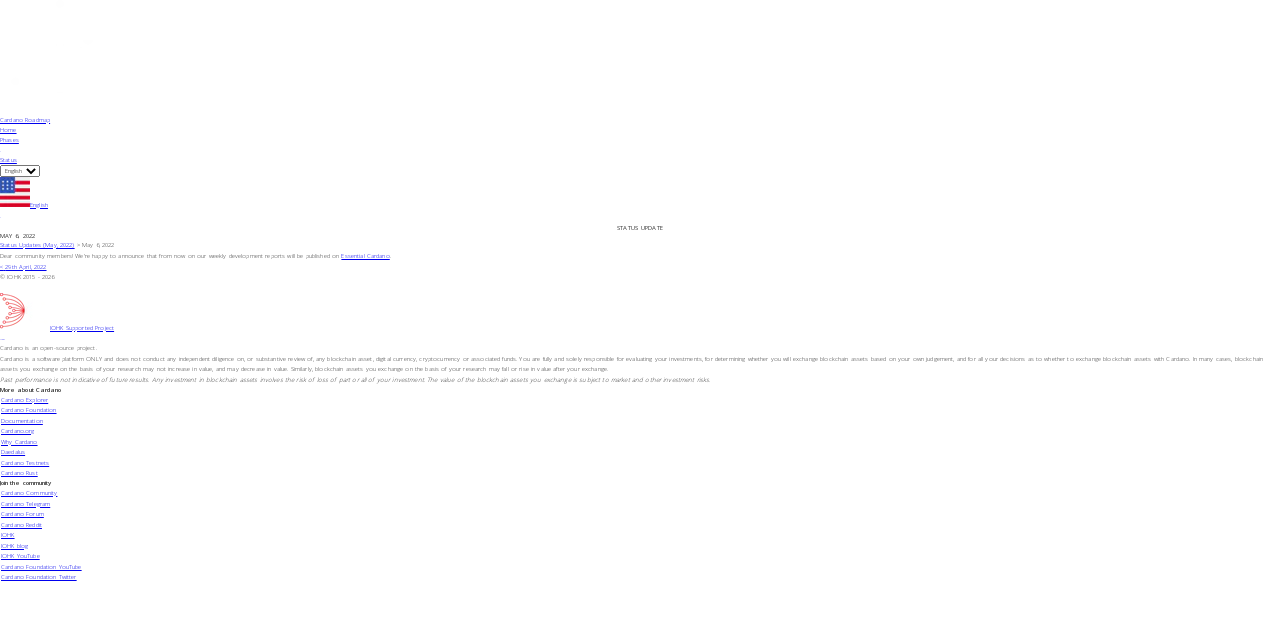

--- FILE ---
content_type: text/html; charset=utf-8
request_url: https://roadmap.cardano.org/en/status-updates/update/2022-05-06/
body_size: 5667
content:
<!DOCTYPE html><html lang="en" data-react-helmet="lang"><head><meta charset="utf-8"><meta http-equiv="x-ua-compatible" content="ie=edge"><meta name="viewport" content="width=device-width, initial-scale=1, shrink-to-fit=no"><style id="typography.js">html{font-family:sans-serif;-ms-text-size-adjust:100%;-webkit-text-size-adjust:100%}body{margin:0}article,aside,details,figcaption,figure,footer,header,main,menu,nav,section,summary{display:block}audio,canvas,progress,video{display:inline-block}audio:not([controls]){display:none;height:0}progress{vertical-align:baseline}[hidden],template{display:none}a{background-color:transparent;-webkit-text-decoration-skip:objects}a:active,a:hover{outline-width:0}abbr[title]{border-bottom:none;text-decoration:underline;text-decoration:underline dotted}b,strong{font-weight:inherit;font-weight:bolder}dfn{font-style:italic}h1{font-size:2em;margin:.67em 0}mark{background-color:#ff0;color:#000}small{font-size:80%}sub,sup{font-size:75%;line-height:0;position:relative;vertical-align:baseline}sub{bottom:-.25em}sup{top:-.5em}img{border-style:none}svg:not(:root){overflow:hidden}code,kbd,pre,samp{font-family:monospace,monospace;font-size:1em}figure{margin:1em 40px}hr{box-sizing:content-box;height:0;overflow:visible}button,input,optgroup,select,textarea{font:inherit;margin:0}optgroup{font-weight:700}button,input{overflow:visible}button,select{text-transform:none}[type=reset],[type=submit],button,html [type=button]{-webkit-appearance:button}[type=button]::-moz-focus-inner,[type=reset]::-moz-focus-inner,[type=submit]::-moz-focus-inner,button::-moz-focus-inner{border-style:none;padding:0}[type=button]:-moz-focusring,[type=reset]:-moz-focusring,[type=submit]:-moz-focusring,button:-moz-focusring{outline:1px dotted ButtonText}fieldset{border:1px solid silver;margin:0 2px;padding:.35em .625em .75em}legend{box-sizing:border-box;color:inherit;display:table;max-width:100%;padding:0;white-space:normal}textarea{overflow:auto}[type=checkbox],[type=radio]{box-sizing:border-box;padding:0}[type=number]::-webkit-inner-spin-button,[type=number]::-webkit-outer-spin-button{height:auto}[type=search]{-webkit-appearance:textfield;outline-offset:-2px}[type=search]::-webkit-search-cancel-button,[type=search]::-webkit-search-decoration{-webkit-appearance:none}::-webkit-input-placeholder{color:inherit;opacity:.54}::-webkit-file-upload-button{-webkit-appearance:button;font:inherit}html{font:6.25%/1 'Open Sans','Helvetica Neue','Segoe UI','Helvetica','Arial',sans-serif;box-sizing:border-box;overflow-y:scroll;}*{box-sizing:inherit;}*:before{box-sizing:inherit;}*:after{box-sizing:inherit;}body{color:hsla(0,0%,0%,0.8);font-family:'Open Sans','Helvetica Neue','Segoe UI','Helvetica','Arial',sans-serif;font-weight:200;word-wrap:break-word;font-kerning:normal;-moz-font-feature-settings:"kern", "liga", "clig", "calt";-ms-font-feature-settings:"kern", "liga", "clig", "calt";-webkit-font-feature-settings:"kern", "liga", "clig", "calt";font-feature-settings:"kern", "liga", "clig", "calt";}img{max-width:100%;margin-left:0;margin-right:0;margin-top:0;padding-bottom:0;padding-left:0;padding-right:0;padding-top:0;margin-bottom:1rem;}h1{margin-left:0;margin-right:0;margin-top:0;padding-bottom:0;padding-left:0;padding-right:0;padding-top:0;margin-bottom:1rem;color:inherit;font-family:'Open Sans','Helvetica Neue','Segoe UI','Helvetica','Arial',sans-serif;font-weight:500;text-rendering:optimizeLegibility;font-size:4.8rem;line-height:1.1;margin:5rem 0 3rem;text-align:center;font-weight:500;line-height:5.6rem;}h2{margin-left:0;margin-right:0;margin-top:0;padding-bottom:0;padding-left:0;padding-right:0;padding-top:0;margin-bottom:1rem;color:inherit;font-family:'Open Sans','Helvetica Neue','Segoe UI','Helvetica','Arial',sans-serif;font-weight:500;text-rendering:optimizeLegibility;font-size:2.56298rem;line-height:1.1;margin:4.2rem 0 2.6rem;font-size:1.7rem;line-height:2.6rem;}h3{margin-left:0;margin-right:0;margin-top:0;padding-bottom:0;padding-left:0;padding-right:0;padding-top:0;margin-bottom:1rem;color:inherit;font-family:'Open Sans','Helvetica Neue','Segoe UI','Helvetica','Arial',sans-serif;font-weight:500;text-rendering:optimizeLegibility;font-size:1.87282rem;line-height:1.1;margin:3.4rem 0 1.8rem;font-size:1.5rem;letter-spacing:0.075rem;font-weight:600;}h4{margin-left:0;margin-right:0;margin-top:0;padding-bottom:0;padding-left:0;padding-right:0;padding-top:0;margin-bottom:1rem;color:inherit;font-family:'Open Sans','Helvetica Neue','Segoe UI','Helvetica','Arial',sans-serif;font-weight:500;text-rendering:optimizeLegibility;font-size:1rem;line-height:1.1;margin:3rem 0 1rem;font-size:1.3rem;font-weight:400;letter-spacing:0.1rem;}h5{margin-left:0;margin-right:0;margin-top:0;padding-bottom:0;padding-left:0;padding-right:0;padding-top:0;margin-bottom:1rem;color:inherit;font-family:'Open Sans','Helvetica Neue','Segoe UI','Helvetica','Arial',sans-serif;font-weight:500;text-rendering:optimizeLegibility;font-size:0.73072rem;line-height:1.1;}h6{margin-left:0;margin-right:0;margin-top:0;padding-bottom:0;padding-left:0;padding-right:0;padding-top:0;margin-bottom:1rem;color:inherit;font-family:'Open Sans','Helvetica Neue','Segoe UI','Helvetica','Arial',sans-serif;font-weight:500;text-rendering:optimizeLegibility;font-size:0.62464rem;line-height:1.1;}hgroup{margin-left:0;margin-right:0;margin-top:0;padding-bottom:0;padding-left:0;padding-right:0;padding-top:0;margin-bottom:1rem;}ul{margin-left:1rem;margin-right:0;margin-top:0;padding-bottom:0;padding-left:0;padding-right:0;padding-top:0;margin-bottom:1rem;list-style-position:outside;list-style-image:none;}ol{margin-left:1rem;margin-right:0;margin-top:0;padding-bottom:0;padding-left:0;padding-right:0;padding-top:0;margin-bottom:1rem;list-style-position:outside;list-style-image:none;}dl{margin-left:0;margin-right:0;margin-top:0;padding-bottom:0;padding-left:0;padding-right:0;padding-top:0;margin-bottom:1rem;}dd{margin-left:0;margin-right:0;margin-top:0;padding-bottom:0;padding-left:0;padding-right:0;padding-top:0;margin-bottom:1rem;}p{margin-left:0;margin-right:0;margin-top:0;padding-bottom:0;padding-left:0;padding-right:0;padding-top:0;margin-bottom:1rem;}figure{margin-left:0;margin-right:0;margin-top:0;padding-bottom:0;padding-left:0;padding-right:0;padding-top:0;margin-bottom:1rem;}pre{margin-left:0;margin-right:0;margin-top:0;padding-bottom:0;padding-left:0;padding-right:0;padding-top:0;margin-bottom:1rem;font-size:0.85rem;line-height:1.5rem;}table{margin-left:0;margin-right:0;margin-top:0;padding-bottom:0;padding-left:0;padding-right:0;padding-top:0;margin-bottom:1rem;font-size:1rem;line-height:1.5rem;border-collapse:collapse;width:100%;}fieldset{margin-left:0;margin-right:0;margin-top:0;padding-bottom:0;padding-left:0;padding-right:0;padding-top:0;margin-bottom:1rem;}blockquote{margin-left:1rem;margin-right:1rem;margin-top:0;padding-bottom:0;padding-left:0;padding-right:0;padding-top:0;margin-bottom:1rem;}form{margin-left:0;margin-right:0;margin-top:0;padding-bottom:0;padding-left:0;padding-right:0;padding-top:0;margin-bottom:1rem;}noscript{margin-left:0;margin-right:0;margin-top:0;padding-bottom:0;padding-left:0;padding-right:0;padding-top:0;margin-bottom:1rem;}iframe{margin-left:0;margin-right:0;margin-top:0;padding-bottom:0;padding-left:0;padding-right:0;padding-top:0;margin-bottom:1rem;}hr{margin-left:0;margin-right:0;margin-top:0;padding-bottom:0;padding-left:0;padding-right:0;padding-top:0;margin-bottom:calc(1rem - 1px);background:hsla(0,0%,0%,0.2);border:none;height:1px;}address{margin-left:0;margin-right:0;margin-top:0;padding-bottom:0;padding-left:0;padding-right:0;padding-top:0;margin-bottom:1rem;}b{font-weight:600;}strong{font-weight:600;}dt{font-weight:600;}th{font-weight:600;}li{margin-bottom:calc(1rem / 2);}ol li{padding-left:0;}ul li{padding-left:0;}li > ol{margin-left:1rem;margin-bottom:calc(1rem / 2);margin-top:calc(1rem / 2);}li > ul{margin-left:1rem;margin-bottom:calc(1rem / 2);margin-top:calc(1rem / 2);}blockquote *:last-child{margin-bottom:0;}li *:last-child{margin-bottom:0;}p *:last-child{margin-bottom:0;}li > p{margin-bottom:calc(1rem / 2);}code{font-size:0.85rem;line-height:1.5rem;}kbd{font-size:0.85rem;line-height:1.5rem;}samp{font-size:0.85rem;line-height:1.5rem;}abbr{border-bottom:1px dotted hsla(0,0%,0%,0.5);cursor:help;}acronym{border-bottom:1px dotted hsla(0,0%,0%,0.5);cursor:help;}abbr[title]{border-bottom:1px dotted hsla(0,0%,0%,0.5);cursor:help;text-decoration:none;}thead{text-align:left;}td,th{text-align:left;border-bottom:1px solid hsla(0,0%,0%,0.12);font-feature-settings:"tnum";-moz-font-feature-settings:"tnum";-ms-font-feature-settings:"tnum";-webkit-font-feature-settings:"tnum";padding-left:0.66667rem;padding-right:0.66667rem;padding-top:0.5rem;padding-bottom:calc(0.5rem - 1px);}th:first-child,td:first-child{padding-left:0;}th:last-child,td:last-child{padding-right:0;}h1,h2,h3,h4,h5{text-transform:uppercase;}h1,h2,h3{letter-spacing:0.24rem;}h3,h4{line-height:2.4rem;}.introduction{font-weight:300;font-size:1.8rem;line-height:3rem;letter-spacing:0.018rem;}body,code{font-size:1.2rem;line-height:1.8;letter-spacing:0.14rem;font-weight:200;}.title-text{font-size:1.3rem;line-height:1.4;letter-spacing:0.1rem;font-weight:500;}.list-title{font-size:1.3rem;line-height:1.4;letter-spacing:0.1rem;font-weight:500;display:block;margin:1rem 0 1rem;}.sub-title-text{font-size:1.2rem;line-height:1.4;letter-spacing:0.065rem;font-weight:600;}</style><link rel="apple-touch-icon" sizes="256x256" href="/icons/icon-256x256.png"><link data-react-helmet="true" rel="icon" type="image/png" href="/images/favicon.ico"><meta data-react-helmet="true" property="og:locale:alternate" content="ja_JP"><meta data-react-helmet="true" property="og:locale:alternate" content="ko_KR"><meta data-react-helmet="true" property="og:locale:alternate" content="zh_CN"><meta data-react-helmet="true" name="description" content="Status Update May 6, 2022 - Cardano Roadmap"><meta data-react-helmet="true" name="twitter:title" content="Status Update - Cardano Roadmap"><meta data-react-helmet="true" property="og:title" content="Status Update - Cardano Roadmap"><meta data-react-helmet="true" name="twitter:description" content="Status Update May 6, 2022 - Cardano Roadmap"><meta data-react-helmet="true" property="og:description" content="Status Update May 6, 2022 - Cardano Roadmap"><meta data-react-helmet="true" name="language" content="en"><meta data-react-helmet="true" name="twitter:card" content="summary"><meta data-react-helmet="true" name="twitter:image" content="https://6847fa9ecd7bab0008fe7ec1--roadmap-cardano.netlify.app/images/uploads/share-en.png"><meta data-react-helmet="true" property="og:type" content="website"><meta data-react-helmet="true" property="og:site_name" content="Cardano roadmap"><meta data-react-helmet="true" property="og:image" content="https://6847fa9ecd7bab0008fe7ec1--roadmap-cardano.netlify.app/images/uploads/share-en.png"><meta data-react-helmet="true" name="robots" content="index,follow"><link rel="manifest" href="/manifest.webmanifest"><meta name="theme-color" content="#131325"><link rel="apple-touch-icon" sizes="48x48" href="/icons/icon-48x48.png"><link rel="apple-touch-icon" sizes="72x72" href="/icons/icon-72x72.png"><link rel="apple-touch-icon" sizes="96x96" href="/icons/icon-96x96.png"><link rel="apple-touch-icon" sizes="144x144" href="/icons/icon-144x144.png"><link rel="apple-touch-icon" sizes="192x192" href="/icons/icon-192x192.png"><title>Status Update - Cardano Roadmap</title><link rel="apple-touch-icon" sizes="384x384" href="/icons/icon-384x384.png"><link rel="apple-touch-icon" sizes="512x512" href="/icons/icon-512x512.png"><meta name="generator" content="Gatsby 2.13.2"><link href="//fonts.googleapis.com/css?family=Open+Sans:300,400,600|Montserrat:300,600" rel="stylesheet" type="text/css"><link as="script" rel="preload" href="/3-548e27c02861e1b88136.js"><link as="script" rel="preload" href="/component---src-templates-status-update-js-c26e42030991a06025e6.js"><link as="script" rel="preload" href="/2-fb80b4d9d7e38338e5ef.js"><link as="script" rel="preload" href="/0-aff4e621bac9fc6f2df2.js"><link as="script" rel="preload" href="/app-e508a580b3ec4bc2f0b5.js"><link as="script" rel="preload" href="/webpack-runtime-fd9d3eecb8761de05c0e.js"><link as="fetch" rel="preload" href="/page-data/en/status-updates/update/2022-05-06/page-data.json" crossorigin="use-credentials"><style data-styled="" data-styled-version="4.3.2"></style><link rel="prefetch" href="/page-data/en/status-updates/page-data.json"><link rel="prefetch" href="/page-data/en/page-data.json"><link rel="prefetch" href="/page-data/en/status-updates/update/2022-04-29/page-data.json"><link rel="prefetch" href="/page-data/en/page-data.json"><link rel="prefetch" href="/page-data/en/status-updates/2022-05/page-data.json"><link rel="prefetch" href="/component---src-pages-index-js-10622e82001abb8b89c9.js"><link rel="prefetch" href="/component---src-templates-status-updates-js-bf212f6d82b5bed6c048.js"><link rel="prefetch" href="/component---src-pages-index-js-10622e82001abb8b89c9.js"><link rel="prefetch" href="/component---src-templates-status-update-js-c26e42030991a06025e6.js"><link rel="prefetch" href="/component---src-templates-status-updates-js-bf212f6d82b5bed6c048.js"></head><body><noscript id="gatsby-noscript">This app works best with JavaScript enabled.</noscript><div id="___gatsby"><div style="outline:none" tabindex="-1" role="group" id="gatsby-focus-wrapper"><header class="Header__Container-sc-15ks6k2-0 egyXjH"><div class="Header__Upper-sc-15ks6k2-1 iHlmEI"><div class="DesktopNavigation__Container-remh6o-0 ioCrLv"><div class="DesktopNavigation__Content-remh6o-1 ZsLLl"><div class="DesktopNavigation__Title-remh6o-2 PGtgY"><a href="/en/"><div class="DesktopNavigation__Logo-remh6o-3 gpRqSv"><picture><source type="image/webp" srcset="https://ucarecdn.com/a2e69071-2efb-42eb-9d7f-12879a5b1f85/-/resize/120/-/format/webp/"><img src="https://ucarecdn.com/a2e69071-2efb-42eb-9d7f-12879a5b1f85/-/resize/120/" alt="Cardano logo"></picture></div><span>Cardano Roadmap</span></a></div><div class="DesktopNavigation__Navigation-remh6o-4 loMccf"><nav class="DesktopNavigation__Nav-remh6o-5 gmXwYX"><div><a href="/en/">Home</a></div><div><a target="" rel="" href="#" class="dropdown">Phases <span><div class="Arrow__Container-sc-179v9kg-0 bVCCeq"><svg stroke="currentColor" fill="currentColor" stroke-width="0" viewBox="0 0 512 512" height="1em" width="1em" xmlns="http://www.w3.org/2000/svg"><path d="M96 52v408l320-204L96 52z"></path></svg></div></span></a><span></span></div><div><a href="/en/status-updates/">Status</a></div></nav><div class="DesktopNavigation__LanguagePickerContainer-remh6o-6 ioIGsB"><div class="LanguagePicker__Container-vhghar-1 Admey"><div class="Select__Container-sc-1uf91j-0 cqRzgv"><select><option value="en">English</option><option value="ja">日本語</option><option value="ko">한국어</option><option value="zh-cn">中文</option></select><div><a target="" rel="" href="#" title="Select language"><p class="Select__CurrentValue-sc-1uf91j-1 eZNqaD"><span aria-hidden="true"><span class="LanguagePicker__Flag-vhghar-0 dJuEwk"><picture><source type="image/webp" srcset="https://ucarecdn.com/2d004ba7-b3aa-41bd-a4ea-a11fd86ca42e/-/progressive/yes/-/resize/30/-/format/webp/"><img src="https://ucarecdn.com/2d004ba7-b3aa-41bd-a4ea-a11fd86ca42e/-/progressive/yes/-/resize/30/" alt="English"></picture></span></span><span class="text-capitalize margin-left-1">English</span></p><div class="Select__DropdownToggle-sc-1uf91j-2 kchiIO"><span><div class="Arrow__Container-sc-179v9kg-0 bVCCeq"><svg stroke="currentColor" fill="currentColor" stroke-width="0" viewBox="0 0 512 512" height="1em" width="1em" xmlns="http://www.w3.org/2000/svg"><path d="M96 52v408l320-204L96 52z"></path></svg></div></span></div></a><span></span></div></div></div></div></div></div></div></div></header><span><main class="Layout__Main-sc-1l0f2l4-0 jDKRoU"><div class="FullWidthSection__Container-sc-3je9bo-0 infoZA"><div class="FullWidthSection__InnerContainer-sc-3je9bo-1 ghzdIz"><div class="Hero__Container-ujc9f9-0 jIavUs"><div class="Hero__Inner-ujc9f9-1 iQDFQA"><div class="StatusUpdate__HeroContent-sc-54n11k-0 jwqFtL"><h1>Status Update</h1><h2>May 6, 2022</h2></div></div></div></div></div><div class="StatusUpdate__Container-sc-54n11k-1 jRbUOG"><p><a href="/en/status-updates/2022-05/">Status Updates (May, 2022)</a><span> &gt; </span><span>May 6, 2022</span></p><div class="statusUpdate-body"><p>Dear community members! We’re happy to announce that from now on our weekly development reports will be published on <a target="_blank" rel="noopener" href="https://www.essentialcardano.io/development-update">Essential Cardano</a>.</p></div><div class="StatusUpdate__Navigation-sc-54n11k-2 eQFvTG"><div><a href="/en/status-updates/update/2022-04-29/">&lt;<!-- --> <!-- -->29th April, 2022</a></div><div></div></div></div></main></span><footer class="Footer__Container-sc-1cev2vt-0 ghJieB"><div class="Footer__Content-sc-1cev2vt-1 rTKNr"><div class="text-uppercase Footer__Upper-sc-1cev2vt-2 fjxRON"><div class="Footer__LeftLinksContainer-sc-1cev2vt-3 eEsntO"><p class="copyright"><small>© IOHK <!-- -->2015<!-- --> - <!-- -->2026</small></p><a target="_blank" rel="noopener" href="https://github.com/input-output-hk" title="Input Output HK GitHub"><svg stroke="currentColor" fill="currentColor" stroke-width="0" version="1.1" viewBox="0 0 32 32" height="1em" width="1em" xmlns="http://www.w3.org/2000/svg"><path d="M16 5.343c-6.196 0-11.219 5.023-11.219 11.219 0 4.957 3.214 9.162 7.673 10.645 0.561 0.103 0.766-0.244 0.766-0.54 0-0.267-0.010-1.152-0.016-2.088-3.12 0.678-3.779-1.323-3.779-1.323-0.511-1.296-1.246-1.641-1.246-1.641-1.020-0.696 0.077-0.682 0.077-0.682 1.126 0.078 1.72 1.156 1.72 1.156 1.001 1.715 2.627 1.219 3.265 0.931 0.102-0.723 0.392-1.219 0.712-1.498-2.49-0.283-5.11-1.246-5.11-5.545 0-1.226 0.438-2.225 1.154-3.011-0.114-0.285-0.501-1.426 0.111-2.97 0 0 0.941-0.301 3.085 1.15 0.894-0.25 1.854-0.373 2.807-0.377 0.953 0.004 1.913 0.129 2.809 0.379 2.14-1.453 3.083-1.15 3.083-1.15 0.613 1.545 0.227 2.685 0.112 2.969 0.719 0.785 1.153 1.785 1.153 3.011 0 4.31-2.624 5.259-5.123 5.537 0.404 0.348 0.761 1.030 0.761 2.076 0 1.5-0.015 2.709-0.015 3.079 0 0.299 0.204 0.648 0.772 0.538 4.455-1.486 7.666-5.69 7.666-10.645 0-6.195-5.023-11.219-11.219-11.219z"></path></svg></a></div><div class="Footer__RightLinksContainer-sc-1cev2vt-4 geRPqM"><div><a target="_blank" rel="noopener" class="iohk-logo" href="https://iohk.io/"><picture><source type="image/webp" srcset="https://ucarecdn.com/9ae530e2-fec0-4cb9-b842-aee9d77f4974/-/resize/50/-/format/webp/"><img src="https://ucarecdn.com/9ae530e2-fec0-4cb9-b842-aee9d77f4974/-/resize/50/" alt="IOHK Logo"></picture><span>IOHK Supported Project</span></a><div class="social-media"><a target="_blank" rel="noopener" href="https://twitter.com/inputoutputHK" title="IOHK Twitter"><svg stroke="currentColor" fill="none" stroke-width="2" viewBox="0 0 24 24" stroke-linecap="round" stroke-linejoin="round" height="1em" width="1em" xmlns="http://www.w3.org/2000/svg"><path d="M23 3a10.9 10.9 0 0 1-3.14 1.53 4.48 4.48 0 0 0-7.86 3v1A10.66 10.66 0 0 1 3 4s-4 9 5 13a11.64 11.64 0 0 1-7 2c9 5 20 0 20-11.5a4.5 4.5 0 0 0-.08-.83A7.72 7.72 0 0 0 23 3z"></path></svg></a><a target="_blank" rel="noopener" href="https://www.facebook.com/iohk.io/" title="IOHK Facebook"><svg stroke="currentColor" fill="none" stroke-width="2" viewBox="0 0 24 24" stroke-linecap="round" stroke-linejoin="round" height="1em" width="1em" xmlns="http://www.w3.org/2000/svg"><path d="M18 2h-3a5 5 0 0 0-5 5v3H7v4h3v8h4v-8h3l1-4h-4V7a1 1 0 0 1 1-1h3z"></path></svg></a><a target="_blank" rel="noopener" href="http://www.youtube.com/c/IohkIo" title="IOHK YouTube"><svg stroke="currentColor" fill="none" stroke-width="2" viewBox="0 0 24 24" stroke-linecap="round" stroke-linejoin="round" height="1em" width="1em" xmlns="http://www.w3.org/2000/svg"><path d="M22.54 6.42a2.78 2.78 0 0 0-1.94-2C18.88 4 12 4 12 4s-6.88 0-8.6.46a2.78 2.78 0 0 0-1.94 2A29 29 0 0 0 1 11.75a29 29 0 0 0 .46 5.33A2.78 2.78 0 0 0 3.4 19c1.72.46 8.6.46 8.6.46s6.88 0 8.6-.46a2.78 2.78 0 0 0 1.94-2 29 29 0 0 0 .46-5.25 29 29 0 0 0-.46-5.33z"></path><polygon points="9.75 15.02 15.5 11.75 9.75 8.48 9.75 15.02"></polygon></svg></a><a target="_blank" rel="noopener" href="https://iohk.io/blog/" title="IOHK Blog"><svg stroke="currentColor" fill="none" stroke-width="2" viewBox="0 0 24 24" stroke-linecap="round" stroke-linejoin="round" height="1em" width="1em" xmlns="http://www.w3.org/2000/svg"><path d="M4 11a9 9 0 0 1 9 9"></path><path d="M4 4a16 16 0 0 1 16 16"></path><circle cx="5" cy="19" r="1"></circle></svg></a></div></div></div></div><div class="Footer__Lower-sc-1cev2vt-5 irpMQz"><small><div class="Footer__Disclaimer-sc-1cev2vt-6 hNRMhF"><div class="body text-justify"><p>Cardano is an open-source project.</p><p>Cardano is a software platform ONLY and does not conduct any independent diligence on, or substantive review of, any blockchain asset, digital currency, cryptocurrency or associated funds. You are fully and solely responsible for evaluating your investments, for determining whether you will exchange blockchain assets based on your own judgement, and for all your decisions as to whether to exchange blockchain assets with Cardano. In many cases, blockchain assets you exchange on the basis of your research may not increase in value, and may decrease in value. Similarly, blockchain assets you exchange on the basis of your research may fall or rise in value after your exchange.</p><p><em>Past performance is not indicative of future results. Any investment in blockchain assets involves the risk of loss of part or all of your investment. The value of the blockchain assets you exchange is subject to market and other investment risks.</em></p></div></div><div class="Footer__LowerLinksContainer-sc-1cev2vt-7 cltuks"><div class="left Footer__LinksColumn-sc-1cev2vt-8 bCFzcK"><p class="title sub-title-text">More about Cardano</p><ul><li><a target="_blank" rel="noopener" href="https://cardanoexplorer.com/">Cardano Explorer</a></li><li><a target="_blank" rel="noopener" href="https://cardanofoundation.org/">Cardano Foundation</a></li><li><a target="_blank" rel="noopener" href="https://docs.cardano.org/">Documentation</a></li><li><a target="_blank" rel="noopener" href="https://www.cardano.org/">Cardano.org</a></li><li><a target="_blank" rel="noopener" href="https://cardano.org/why/">Why Cardano</a></li><li><a target="_blank" rel="noopener" href="https://daedaluswallet.io/">Daedalus</a></li><li><a target="_blank" rel="noopener" href="https://testnet.iohkdev.io/">Cardano Testnets</a></li><li><a target="_blank" rel="noopener" href="https://cardanorust.iohkdev.io/">Cardano Rust</a></li></ul></div><div class="right Footer__LinksColumn-sc-1cev2vt-8 bCFzcK"><p class="title sub-title-text">Join the community</p><ul><li><a target="_blank" rel="noopener" href="https://cardano.org">Cardano Community</a></li><li><a target="_blank" rel="noopener" href="https://t.me/CardanoAnnouncements/">Cardano Telegram</a></li><li><a target="_blank" rel="noopener" href="https://forum.cardano.org/">Cardano Forum</a></li><li><a target="_blank" rel="noopener" href="https://www.reddit.com/r/cardano/">Cardano Reddit</a></li><li><a target="_blank" rel="noopener" href="https://www.iohk.io/">IOHK</a></li><li><a target="_blank" rel="noopener" href="https://www.iohk.io/blog/">IOHK blog</a></li><li><a target="_blank" rel="noopener" href="https://www.youtube.com/channel/UCBJ0p9aCW-W82TwNM-z3V2w">IOHK YouTube</a></li><li><a target="_blank" rel="noopener" href="https://www.youtube.com/channel/UCbQ9vGfezru1YRI1zDCtTGg">Cardano Foundation YouTube</a></li><li><a target="_blank" rel="noopener" href="https://twitter.com/cardanostiftung">Cardano Foundation Twitter</a></li></ul></div></div></small></div></div></footer></div></div></body></html>

--- FILE ---
content_type: application/javascript; charset=UTF-8
request_url: https://roadmap.cardano.org/webpack-runtime-fd9d3eecb8761de05c0e.js
body_size: 984
content:
!function(e){function t(t){for(var r,c,s=t[0],u=t[1],f=t[2],p=0,l=[];p<s.length;p++)c=s[p],o[c]&&l.push(o[c][0]),o[c]=0;for(r in u)Object.prototype.hasOwnProperty.call(u,r)&&(e[r]=u[r]);for(i&&i(t);l.length;)l.shift()();return a.push.apply(a,f||[]),n()}function n(){for(var e,t=0;t<a.length;t++){for(var n=a[t],r=!0,s=1;s<n.length;s++){var u=n[s];0!==o[u]&&(r=!1)}r&&(a.splice(t--,1),e=c(c.s=n[0]))}return e}var r={},o={14:0},a=[];function c(t){if(r[t])return r[t].exports;var n=r[t]={i:t,l:!1,exports:{}};return e[t].call(n.exports,n,n.exports,c),n.l=!0,n.exports}c.e=function(e){var t=[],n=o[e];if(0!==n)if(n)t.push(n[2]);else{var r=new Promise(function(t,r){n=o[e]=[t,r]});t.push(n[2]=r);var a,s=document.createElement("script");s.charset="utf-8",s.timeout=120,c.nc&&s.setAttribute("nonce",c.nc),s.src=function(e){return c.p+""+({5:"component---src-pages-404-js",6:"component---src-pages-basho-js",7:"component---src-pages-byron-js",8:"component---src-pages-goguen-js",9:"component---src-pages-index-js",10:"component---src-pages-shelley-js",11:"component---src-pages-voltaire-js",12:"component---src-templates-status-update-js",13:"component---src-templates-status-updates-js"}[e]||e)+"-"+{0:"aff4e621bac9fc6f2df2",1:"1dffbd43a14b22c73e80",2:"fb80b4d9d7e38338e5ef",3:"548e27c02861e1b88136",5:"1b170392fdd92aa5b6d4",6:"fbc7872d8e38e260c35f",7:"0abda19129b4bc3bba8f",8:"92a1912101c72dbe310a",9:"10622e82001abb8b89c9",10:"b8953ca7bd9a28c21fec",11:"4ff697dfda7b8a38621c",12:"c26e42030991a06025e6",13:"bf212f6d82b5bed6c048"}[e]+".js"}(e),a=function(t){s.onerror=s.onload=null,clearTimeout(u);var n=o[e];if(0!==n){if(n){var r=t&&("load"===t.type?"missing":t.type),a=t&&t.target&&t.target.src,c=new Error("Loading chunk "+e+" failed.\n("+r+": "+a+")");c.type=r,c.request=a,n[1](c)}o[e]=void 0}};var u=setTimeout(function(){a({type:"timeout",target:s})},12e4);s.onerror=s.onload=a,document.head.appendChild(s)}return Promise.all(t)},c.m=e,c.c=r,c.d=function(e,t,n){c.o(e,t)||Object.defineProperty(e,t,{enumerable:!0,get:n})},c.r=function(e){"undefined"!=typeof Symbol&&Symbol.toStringTag&&Object.defineProperty(e,Symbol.toStringTag,{value:"Module"}),Object.defineProperty(e,"__esModule",{value:!0})},c.t=function(e,t){if(1&t&&(e=c(e)),8&t)return e;if(4&t&&"object"==typeof e&&e&&e.__esModule)return e;var n=Object.create(null);if(c.r(n),Object.defineProperty(n,"default",{enumerable:!0,value:e}),2&t&&"string"!=typeof e)for(var r in e)c.d(n,r,function(t){return e[t]}.bind(null,r));return n},c.n=function(e){var t=e&&e.__esModule?function(){return e.default}:function(){return e};return c.d(t,"a",t),t},c.o=function(e,t){return Object.prototype.hasOwnProperty.call(e,t)},c.p="/",c.oe=function(e){throw console.error(e),e};var s=window.webpackJsonp=window.webpackJsonp||[],u=s.push.bind(s);s.push=t,s=s.slice();for(var f=0;f<s.length;f++)t(s[f]);var i=u;n()}([]);

--- FILE ---
content_type: application/javascript; charset=UTF-8
request_url: https://roadmap.cardano.org/component---src-templates-status-update-js-c26e42030991a06025e6.js
body_size: 1567
content:
(window.webpackJsonp=window.webpackJsonp||[]).push([[12],{535:function(e,t,a){"use strict";a.r(t);var n=a(1),r=a.n(n),i=a(2),s=a.n(i),o=a(4),u=a(56),d=a.n(u),l=a(536),c=a(170),p=a(540),m=a(12),g=function(e){var t=e.crumbs;return r.a.createElement("p",null,t.map(function(e,a){return r.a.createElement(n.Fragment,{key:e.path||e.label},e.active&&r.a.createElement("span",null,e.label),!e.active&&r.a.createElement(m.a,{href:e.path},e.label),a<t.length-1&&r.a.createElement("span",null," > "))}))};g.propTypes={crumbs:s.a.arrayOf(s.a.shape({path:s.a.string,label:s.a.string.isRequired,active:s.a.bool})).isRequired};var f=g,h=a(543),_=a(545),v=o.d.div.withConfig({displayName:"StatusUpdate__HeroContent",componentId:"sc-54n11k-0"})(["text-align:center;"]),b=o.d.div.withConfig({displayName:"StatusUpdate__Container",componentId:"sc-54n11k-1"})(["margin:3rem 0;"]),E=o.d.div.withConfig({displayName:"StatusUpdate__Navigation",componentId:"sc-54n11k-2"})(["display:flex;margin-top:10rem;> div{flex:1;text-align:right;&:first-of-type{text-align:left;}}"]),k=o.d.div.withConfig({displayName:"StatusUpdate__VideoContainer",componentId:"sc-54n11k-3"})(["width:60%;margin:3rem auto;display:block;@media screen and (max-width:","px){width:100%;}"],function(e){return e.theme.dimensions.mobileBreakpoint-1}),w=function(e){return e.status_update_title+" - Cardano Roadmap"},y=function(e,t){return t.status_update_title+" "+e.localisedDates.LL+" - Cardano Roadmap"},x=function(e){var t=e.pageContext;return r.a.createElement(h.a,{render:function(e){return r.a.createElement(l.a,{headData:{title:w(e),meta:[{name:"description",content:y(t,e)},{name:"twitter:title",content:w(e)},{name:"og:title",content:w(e)},{name:"twitter:description",content:y(t,e)},{name:"og:description",content:y(t,e)}]}},r.a.createElement(p.a,null,r.a.createElement(v,null,r.a.createElement("h1",null,e.status_update_title),r.a.createElement("h2",null,t.localisedDates.LL))),r.a.createElement(b,null,r.a.createElement(f,{crumbs:[{path:"/status-updates/"+d()(t.date).format("YYYY-MM")+"/",label:e.status_updates_title+" ("+t.localisedDates["MMMM, YYYY"]+")",active:!1},{label:t.localisedDates.LL,active:!0}]}),t.video_id&&r.a.createElement(k,null,r.a.createElement(_.a,{id:t.video_id,height:400})),t.body&&r.a.createElement("div",{className:"statusUpdate-body"},r.a.createElement(c.a,{source:t.body})),r.a.createElement(E,null,r.a.createElement("div",null,t.previousDate&&r.a.createElement(m.a,{href:"/status-updates/update/"+t.previousSlug+"/"},"<"," ",t.previousDate)),r.a.createElement("div",null,t.nextDate&&r.a.createElement(m.a,{href:"/status-updates/update/"+t.nextSlug+"/"},t.nextDate," ",">")))))}})};x.propTypes={pageContext:s.a.shape({date:s.a.string.isRequired,localisedDates:s.a.shape({LL:s.a.string.isRequired,"MMMM, YYYY":s.a.string.isRequired}).isRequired,body:s.a.string,video_id:s.a.string,nextDate:s.a.string,nextSlug:s.a.string,previousDate:s.a.string,previousSlug:s.a.string}).isRequired};t.default=x},540:function(e,t,a){"use strict";var n=a(1),r=a.n(n),i=a(2),s=a.n(i),o=a(4),u=a(537),d=o.d.div.withConfig({displayName:"Hero__Container",componentId:"ujc9f9-0"})(["background-image:url(",");background-size:cover;background-position:center;background-repeat:no-repeat;padding:20rem 0 12rem;position:relative;&:before{content:'';position:absolute;top:0;left:0;right:0;bottom:0;background-color:",";opacity:0.3;}@media screen and (max-width:","px){padding:14rem 0 10rem;}"],function(e){return e.theme.images.headerBackgrounds.hero},function(e){return e.theme.colors.primary},function(e){return e.theme.dimensions.mobileBreakpoint}),l=o.d.div.withConfig({displayName:"Hero__Inner",componentId:"ujc9f9-1"})(["position:relative;"]),c=function(e){var t=e.children;return r.a.createElement(u.a,null,r.a.createElement(d,null,r.a.createElement(l,null,t)))};c.propTypes={children:s.a.node.isRequired},t.a=c},543:function(e,t,a){"use strict";var n=a(544),r=a(1),i=a.n(r),s=a(2),o=a.n(s),u=a(47),d=a(7),l=function(e){var t=e.render;return i.a.createElement(d.c,null,function(e){var a=e.lang;return i.a.createElement(u.b,{query:"749054930",render:function(e){var n=e.allContent.nodes.filter(function(e){return e.relativePath==="content/pages/status-updates/status-updates-"+a+".md"}).shift();if(!n)throw new Error("No content found for status-updates pages using language "+a);return t(n.childMarkdownRemark.frontmatter.content)},data:n})})};l.propTypes={render:o.a.func.isRequired},t.a=l},544:function(e){e.exports={data:{allContent:{nodes:[{relativePath:"content/pages/status-updates/status-updates-en.md",childMarkdownRemark:{frontmatter:{content:{status_update_title:"Status Update",status_updates_title:"Status Updates",jump_to:"Jump to",read_more:"Read more",no_updates:"There are no status updates"}}}},{relativePath:"content/pages/status-updates/status-updates-ja.md",childMarkdownRemark:{frontmatter:{content:{status_update_title:"週刊技術レポート",status_updates_title:"週刊技術レポート",jump_to:"次の記事を見る",read_more:"了解更多",no_updates:"ステータスの更新はありません"}}}},{relativePath:"content/pages/status-updates/status-updates-ko.md",childMarkdownRemark:{frontmatter:{content:{status_update_title:"기술 보고서",status_updates_title:"기술 보고서",jump_to:"점프",read_more:"더 읽기",no_updates:"상태 업데이트가 없습니다"}}}},{relativePath:"content/pages/status-updates/status-updates-zh-cn.md",childMarkdownRemark:{frontmatter:{content:{status_update_title:"技术报告",status_updates_title:"技术报告",jump_to:"跳转到",read_more:"了解更多",no_updates:"没有状态更新"}}}}]}}}}}]);

--- FILE ---
content_type: application/javascript; charset=UTF-8
request_url: https://roadmap.cardano.org/app-e508a580b3ec4bc2f0b5.js
body_size: 175124
content:
(window.webpackJsonp=window.webpackJsonp||[]).push([[4],[function(e,t,n){"use strict";n(24),n(21);var r=n(1),o={color:void 0,size:void 0,className:void 0,style:void 0,attr:void 0},i=r.createContext&&r.createContext(o),a=function(){return(a=Object.assign||function(e){for(var t,n=1,r=arguments.length;n<r;n++)for(var o in t=arguments[n])Object.prototype.hasOwnProperty.call(t,o)&&(e[o]=t[o]);return e}).apply(this,arguments)},u=function(e,t){var n={};for(var r in e)Object.prototype.hasOwnProperty.call(e,r)&&t.indexOf(r)<0&&(n[r]=e[r]);if(null!=e&&"function"==typeof Object.getOwnPropertySymbols){var o=0;for(r=Object.getOwnPropertySymbols(e);o<r.length;o++)t.indexOf(r[o])<0&&(n[r[o]]=e[r[o]])}return n};function s(e){return function(t){return r.createElement(l,a({attr:a({},e.attr)},t),function e(t){return t&&t.map(function(t,n){return r.createElement(t.tag,a({key:n},t.attr),e(t.child))})}(e.child))}}function l(e){var t=function(t){var n,o=e.size||t.size||"1em";t.className&&(n=t.className),e.className&&(n=(n?n+" ":"")+e.className);var i=e.attr,s=e.title,l=u(e,["attr","title"]);return r.createElement("svg",a({stroke:"currentColor",fill:"currentColor",strokeWidth:"0"},t.attr,i,l,{className:n,style:a({color:e.color||t.color},t.style,e.style),height:o,width:o,xmlns:"http://www.w3.org/2000/svg"}),s&&r.createElement("title",null,s),e.children)};return void 0!==i?r.createElement(i.Consumer,null,function(e){return t(e)}):t(o)}n.d(t,"a",function(){return s})},function(e,t,n){"use strict";e.exports=n(403)},function(e,t,n){e.exports=n(404)()},function(e,t,n){var r=n(8),o=n(25),i=n(38),a=n(34),u=n(50),s=function(e,t,n){var l,c,f,d,p=e&s.F,h=e&s.G,m=e&s.S,v=e&s.P,g=e&s.B,y=h?r:m?r[t]||(r[t]={}):(r[t]||{}).prototype,b=h?o:o[t]||(o[t]={}),w=b.prototype||(b.prototype={});for(l in h&&(n=t),n)f=((c=!p&&y&&void 0!==y[l])?y:n)[l],d=g&&c?u(f,r):v&&"function"==typeof f?u(Function.call,f):f,y&&a(y,l,f,e&s.U),b[l]!=f&&i(b,l,d),v&&w[l]!=f&&(w[l]=f)};r.core=o,s.F=1,s.G=2,s.S=4,s.P=8,s.B=16,s.W=32,s.U=64,s.R=128,e.exports=s},function(e,t,n){"use strict";(function(e){n.d(t,"b",function(){return rt}),n.d(t,"c",function(){return be}),n.d(t,"e",function(){return it}),n.d(t,"a",function(){return $e});n(30),n(6),n(15),n(13),n(5),n(19),n(48),n(14),n(26),n(178),n(59),n(21),n(33),n(24);var r=n(166),o=n.n(r),i=n(233),a=n.n(i),u=n(1),s=n.n(u),l=n(234),c=n(167),f=n(168),d=(n(2),n(243)),p=n(244),h=function(e,t){for(var n=[e[0]],r=0,o=t.length;r<o;r+=1)n.push(t[r],e[r+1]);return n},m="function"==typeof Symbol&&"symbol"==typeof Symbol.iterator?function(e){return typeof e}:function(e){return e&&"function"==typeof Symbol&&e.constructor===Symbol&&e!==Symbol.prototype?"symbol":typeof e},v=function(e,t){if(!(e instanceof t))throw new TypeError("Cannot call a class as a function")},g=function(){function e(e,t){for(var n=0;n<t.length;n++){var r=t[n];r.enumerable=r.enumerable||!1,r.configurable=!0,"value"in r&&(r.writable=!0),Object.defineProperty(e,r.key,r)}}return function(t,n,r){return n&&e(t.prototype,n),r&&e(t,r),t}}(),y=Object.assign||function(e){for(var t=1;t<arguments.length;t++){var n=arguments[t];for(var r in n)Object.prototype.hasOwnProperty.call(n,r)&&(e[r]=n[r])}return e},b=function(e,t){if("function"!=typeof t&&null!==t)throw new TypeError("Super expression must either be null or a function, not "+typeof t);e.prototype=Object.create(t&&t.prototype,{constructor:{value:e,enumerable:!1,writable:!0,configurable:!0}}),t&&(Object.setPrototypeOf?Object.setPrototypeOf(e,t):e.__proto__=t)},w=function(e,t){var n={};for(var r in e)t.indexOf(r)>=0||Object.prototype.hasOwnProperty.call(e,r)&&(n[r]=e[r]);return n},_=function(e,t){if(!e)throw new ReferenceError("this hasn't been initialised - super() hasn't been called");return!t||"object"!=typeof t&&"function"!=typeof t?e:t},k=function(e){return"object"===(void 0===e?"undefined":m(e))&&e.constructor===Object},x=Object.freeze([]),S=Object.freeze({});function O(e){return"function"==typeof e}function E(e){return e.displayName||e.name||"Component"}function T(e){return e&&"string"==typeof e.styledComponentId}var C=void 0!==e&&({}.REACT_APP_SC_ATTR||{}.SC_ATTR)||"data-styled",P="undefined"!=typeof window&&"HTMLElement"in window,M="boolean"==typeof SC_DISABLE_SPEEDY&&SC_DISABLE_SPEEDY||void 0!==e&&({}.REACT_APP_SC_DISABLE_SPEEDY||{}.SC_DISABLE_SPEEDY)||!1,A={};var j=function(e){function t(n){v(this,t);for(var r=arguments.length,o=Array(r>1?r-1:0),i=1;i<r;i++)o[i-1]=arguments[i];var a=_(this,e.call(this,"An error occurred. See https://github.com/styled-components/styled-components/blob/master/packages/styled-components/src/utils/errors.md#"+n+" for more information."+(o.length>0?" Additional arguments: "+o.join(", "):"")));return _(a)}return b(t,e),t}(Error),D=/^[^\S\n]*?\/\* sc-component-id:\s*(\S+)\s+\*\//gm,L=function(e){var t=""+(e||""),n=[];return t.replace(D,function(e,t,r){return n.push({componentId:t,matchIndex:r}),e}),n.map(function(e,r){var o=e.componentId,i=e.matchIndex,a=n[r+1];return{componentId:o,cssFromDOM:a?t.slice(i,a.matchIndex):t.slice(i)}})},R=/^\s*\/\/.*$/gm,N=new o.a({global:!1,cascade:!0,keyframe:!1,prefix:!1,compress:!1,semicolon:!0}),I=new o.a({global:!1,cascade:!0,keyframe:!1,prefix:!0,compress:!1,semicolon:!1}),F=[],Y=function(e){if(-2===e){var t=F;return F=[],t}},z=a()(function(e){F.push(e)}),U=void 0,W=void 0,H=void 0,B=function(e,t,n){return t>0&&-1!==n.slice(0,t).indexOf(W)&&n.slice(t-W.length,t)!==W?"."+U:e};I.use([function(e,t,n){2===e&&n.length&&n[0].lastIndexOf(W)>0&&(n[0]=n[0].replace(H,B))},z,Y]),N.use([z,Y]);function q(e,t,n){var r=arguments.length>3&&void 0!==arguments[3]?arguments[3]:"&",o=e.join("").replace(R,""),i=t&&n?n+" "+t+" { "+o+" }":o;return U=r,W=t,H=new RegExp("\\"+W+"\\b","g"),I(n||!t?"":t,i)}var V=function(){return n.nc},G=function(e,t,n){n&&((e[t]||(e[t]=Object.create(null)))[n]=!0)},$=function(e,t){e[t]=Object.create(null)},K=function(e){return function(t,n){return void 0!==e[t]&&e[t][n]}},J=function(e){var t="";for(var n in e)t+=Object.keys(e[n]).join(" ")+" ";return t.trim()},Q=function(e){if(e.sheet)return e.sheet;for(var t=document.styleSheets.length,n=0;n<t;n+=1){var r=document.styleSheets[n];if(r.ownerNode===e)return r}throw new j(10)},Z=function(e,t,n){if(!t)return!1;var r=e.cssRules.length;try{e.insertRule(t,n<=r?n:r)}catch(o){return!1}return!0},X=function(e){return"\n/* sc-component-id: "+e+" */\n"},ee=function(e,t){for(var n=0,r=0;r<=t;r+=1)n+=e[r];return n},te=function(e,t){return function(n){var r=V();return"<style "+[r&&'nonce="'+r+'"',C+'="'+J(t)+'"','data-styled-version="4.3.2"',n].filter(Boolean).join(" ")+">"+e()+"</style>"}},ne=function(e,t){return function(){var n,r=((n={})[C]=J(t),n["data-styled-version"]="4.3.2",n),o=V();return o&&(r.nonce=o),s.a.createElement("style",y({},r,{dangerouslySetInnerHTML:{__html:e()}}))}},re=function(e){return function(){return Object.keys(e)}},oe=function(e){return document.createTextNode(X(e))},ie=function e(t,n){var r=void 0===t?Object.create(null):t,o=void 0===n?Object.create(null):n,i=function(e){var t=o[e];return void 0!==t?t:o[e]=[""]},a=function(){var e="";for(var t in o){var n=o[t][0];n&&(e+=X(t)+n)}return e};return{clone:function(){var t=function(e){var t=Object.create(null);for(var n in e)t[n]=y({},e[n]);return t}(r),n=Object.create(null);for(var i in o)n[i]=[o[i][0]];return e(t,n)},css:a,getIds:re(o),hasNameForId:K(r),insertMarker:i,insertRules:function(e,t,n){i(e)[0]+=t.join(" "),G(r,e,n)},removeRules:function(e){var t=o[e];void 0!==t&&(t[0]="",$(r,e))},sealed:!1,styleTag:null,toElement:ne(a,r),toHTML:te(a,r)}},ae=function(e,t,n,r,o){if(P&&!n){var i=function(e,t,n){var r=document.createElement("style");r.setAttribute(C,""),r.setAttribute("data-styled-version","4.3.2");var o=V();if(o&&r.setAttribute("nonce",o),r.appendChild(document.createTextNode("")),e&&!t)e.appendChild(r);else{if(!t||!e||!t.parentNode)throw new j(6);t.parentNode.insertBefore(r,n?t:t.nextSibling)}return r}(e,t,r);return M?function(e,t){var n=Object.create(null),r=Object.create(null),o=void 0!==t,i=!1,a=function(t){var o=r[t];return void 0!==o?o:(r[t]=oe(t),e.appendChild(r[t]),n[t]=Object.create(null),r[t])},u=function(){var e="";for(var t in r)e+=r[t].data;return e};return{clone:function(){throw new j(5)},css:u,getIds:re(r),hasNameForId:K(n),insertMarker:a,insertRules:function(e,r,u){for(var s=a(e),l=[],c=r.length,f=0;f<c;f+=1){var d=r[f],p=o;if(p&&-1!==d.indexOf("@import"))l.push(d);else{p=!1;var h=f===c-1?"":" ";s.appendData(""+d+h)}}G(n,e,u),o&&l.length>0&&(i=!0,t().insertRules(e+"-import",l))},removeRules:function(a){var u=r[a];if(void 0!==u){var s=oe(a);e.replaceChild(s,u),r[a]=s,$(n,a),o&&i&&t().removeRules(a+"-import")}},sealed:!1,styleTag:e,toElement:ne(u,n),toHTML:te(u,n)}}(i,o):function(e,t){var n=Object.create(null),r=Object.create(null),o=[],i=void 0!==t,a=!1,u=function(e){var t=r[e];return void 0!==t?t:(r[e]=o.length,o.push(0),$(n,e),r[e])},s=function(){var t=Q(e).cssRules,n="";for(var i in r){n+=X(i);for(var a=r[i],u=ee(o,a),s=u-o[a];s<u;s+=1){var l=t[s];void 0!==l&&(n+=l.cssText)}}return n};return{clone:function(){throw new j(5)},css:s,getIds:re(r),hasNameForId:K(n),insertMarker:u,insertRules:function(r,s,l){for(var c=u(r),f=Q(e),d=ee(o,c),p=0,h=[],m=s.length,v=0;v<m;v+=1){var g=s[v],y=i;y&&-1!==g.indexOf("@import")?h.push(g):Z(f,g,d+p)&&(y=!1,p+=1)}i&&h.length>0&&(a=!0,t().insertRules(r+"-import",h)),o[c]+=p,G(n,r,l)},removeRules:function(u){var s=r[u];if(void 0!==s){var l=o[s];!function(e,t,n){for(var r=t-n,o=t;o>r;o-=1)e.deleteRule(o)}(Q(e),ee(o,s)-1,l),o[s]=0,$(n,u),i&&a&&t().removeRules(u+"-import")}},sealed:!1,styleTag:e,toElement:ne(s,n),toHTML:te(s,n)}}(i,o)}return ie()},ue=/\s+/,se=void 0;se=P?M?40:1e3:-1;var le=0,ce=void 0,fe=function(){function e(){var t=this,n=arguments.length>0&&void 0!==arguments[0]?arguments[0]:P?document.head:null,r=arguments.length>1&&void 0!==arguments[1]&&arguments[1];v(this,e),this.getImportRuleTag=function(){var e=t.importRuleTag;if(void 0!==e)return e;var n=t.tags[0];return t.importRuleTag=ae(t.target,n?n.styleTag:null,t.forceServer,!0)},le+=1,this.id=le,this.forceServer=r,this.target=r?null:n,this.tagMap={},this.deferred={},this.rehydratedNames={},this.ignoreRehydratedNames={},this.tags=[],this.capacity=1,this.clones=[]}return e.prototype.rehydrate=function(){if(!P||this.forceServer)return this;var e=[],t=[],n=!1,r=document.querySelectorAll("style["+C+'][data-styled-version="4.3.2"]'),o=r.length;if(!o)return this;for(var i=0;i<o;i+=1){var a=r[i];n||(n=!!a.getAttribute("data-styled-streamed"));for(var u,s=(a.getAttribute(C)||"").trim().split(ue),l=s.length,c=0;c<l;c+=1)u=s[c],this.rehydratedNames[u]=!0;t.push.apply(t,L(a.textContent)),e.push(a)}var f=t.length;if(!f)return this;var d=this.makeTag(null);!function(e,t,n){for(var r=0,o=n.length;r<o;r+=1){var i=n[r],a=i.componentId,u=i.cssFromDOM,s=N("",u);e.insertRules(a,s)}for(var l=0,c=t.length;l<c;l+=1){var f=t[l];f.parentNode&&f.parentNode.removeChild(f)}}(d,e,t),this.capacity=Math.max(1,se-f),this.tags.push(d);for(var p=0;p<f;p+=1)this.tagMap[t[p].componentId]=d;return this},e.reset=function(){var t=arguments.length>0&&void 0!==arguments[0]&&arguments[0];ce=new e(void 0,t).rehydrate()},e.prototype.clone=function(){var t=new e(this.target,this.forceServer);return this.clones.push(t),t.tags=this.tags.map(function(e){for(var n=e.getIds(),r=e.clone(),o=0;o<n.length;o+=1)t.tagMap[n[o]]=r;return r}),t.rehydratedNames=y({},this.rehydratedNames),t.deferred=y({},this.deferred),t},e.prototype.sealAllTags=function(){this.capacity=1,this.tags.forEach(function(e){e.sealed=!0})},e.prototype.makeTag=function(e){var t=e?e.styleTag:null;return ae(this.target,t,this.forceServer,!1,this.getImportRuleTag)},e.prototype.getTagForId=function(e){var t=this.tagMap[e];if(void 0!==t&&!t.sealed)return t;var n=this.tags[this.tags.length-1];return this.capacity-=1,0===this.capacity&&(this.capacity=se,n=this.makeTag(n),this.tags.push(n)),this.tagMap[e]=n},e.prototype.hasId=function(e){return void 0!==this.tagMap[e]},e.prototype.hasNameForId=function(e,t){if(void 0===this.ignoreRehydratedNames[e]&&this.rehydratedNames[t])return!0;var n=this.tagMap[e];return void 0!==n&&n.hasNameForId(e,t)},e.prototype.deferredInject=function(e,t){if(void 0===this.tagMap[e]){for(var n=this.clones,r=0;r<n.length;r+=1)n[r].deferredInject(e,t);this.getTagForId(e).insertMarker(e),this.deferred[e]=t}},e.prototype.inject=function(e,t,n){for(var r=this.clones,o=0;o<r.length;o+=1)r[o].inject(e,t,n);var i=this.getTagForId(e);if(void 0!==this.deferred[e]){var a=this.deferred[e].concat(t);i.insertRules(e,a,n),this.deferred[e]=void 0}else i.insertRules(e,t,n)},e.prototype.remove=function(e){var t=this.tagMap[e];if(void 0!==t){for(var n=this.clones,r=0;r<n.length;r+=1)n[r].remove(e);t.removeRules(e),this.ignoreRehydratedNames[e]=!0,this.deferred[e]=void 0}},e.prototype.toHTML=function(){return this.tags.map(function(e){return e.toHTML()}).join("")},e.prototype.toReactElements=function(){var e=this.id;return this.tags.map(function(t,n){var r="sc-"+e+"-"+n;return Object(u.cloneElement)(t.toElement(),{key:r})})},g(e,null,[{key:"master",get:function(){return ce||(ce=(new e).rehydrate())}},{key:"instance",get:function(){return e.master}}]),e}(),de=function(){function e(t,n){var r=this;v(this,e),this.inject=function(e){e.hasNameForId(r.id,r.name)||e.inject(r.id,r.rules,r.name)},this.toString=function(){throw new j(12,String(r.name))},this.name=t,this.rules=n,this.id="sc-keyframes-"+t}return e.prototype.getName=function(){return this.name},e}(),pe=/([A-Z])/g,he=/^ms-/;function me(e){return e.replace(pe,"-$1").toLowerCase().replace(he,"-ms-")}var ve=function(e){return null==e||!1===e||""===e},ge=function e(t,n){var r=[];return Object.keys(t).forEach(function(n){if(!ve(t[n])){if(k(t[n]))return r.push.apply(r,e(t[n],n)),r;if(O(t[n]))return r.push(me(n)+":",t[n],";"),r;r.push(me(n)+": "+(o=n,null==(i=t[n])||"boolean"==typeof i||""===i?"":"number"!=typeof i||0===i||o in l.a?String(i).trim():i+"px")+";")}var o,i;return r}),n?[n+" {"].concat(r,["}"]):r};function ye(e,t,n){if(Array.isArray(e)){for(var r,o=[],i=0,a=e.length;i<a;i+=1)null!==(r=ye(e[i],t,n))&&(Array.isArray(r)?o.push.apply(o,r):o.push(r));return o}return ve(e)?null:T(e)?"."+e.styledComponentId:O(e)?"function"!=typeof(u=e)||u.prototype&&u.prototype.isReactComponent||!t?e:ye(e(t),t,n):e instanceof de?n?(e.inject(n),e.getName()):e:k(e)?ge(e):e.toString();var u}function be(e){for(var t=arguments.length,n=Array(t>1?t-1:0),r=1;r<t;r++)n[r-1]=arguments[r];return O(e)||k(e)?ye(h(x,[e].concat(n))):ye(h(e,n))}function we(e){for(var t,n=0|e.length,r=0|n,o=0;n>=4;)t=1540483477*(65535&(t=255&e.charCodeAt(o)|(255&e.charCodeAt(++o))<<8|(255&e.charCodeAt(++o))<<16|(255&e.charCodeAt(++o))<<24))+((1540483477*(t>>>16)&65535)<<16),r=1540483477*(65535&r)+((1540483477*(r>>>16)&65535)<<16)^(t=1540483477*(65535&(t^=t>>>24))+((1540483477*(t>>>16)&65535)<<16)),n-=4,++o;switch(n){case 3:r^=(255&e.charCodeAt(o+2))<<16;case 2:r^=(255&e.charCodeAt(o+1))<<8;case 1:r=1540483477*(65535&(r^=255&e.charCodeAt(o)))+((1540483477*(r>>>16)&65535)<<16)}return((r=1540483477*(65535&(r^=r>>>13))+((1540483477*(r>>>16)&65535)<<16))^r>>>15)>>>0}var _e=52,ke=function(e){return String.fromCharCode(e+(e>25?39:97))};function xe(e){var t="",n=void 0;for(n=e;n>_e;n=Math.floor(n/_e))t=ke(n%_e)+t;return ke(n%_e)+t}function Se(e,t){for(var n=0;n<e.length;n+=1){var r=e[n];if(Array.isArray(r)&&!Se(r,t))return!1;if(O(r)&&!T(r))return!1}return!t.some(function(e){return O(e)||function(e){for(var t in e)if(O(e[t]))return!0;return!1}(e)})}var Oe,Ee=!1,Te=function(e){return xe(we(e))},Ce=function(){function e(t,n,r){v(this,e),this.rules=t,this.isStatic=!Ee&&Se(t,n),this.componentId=r,fe.master.hasId(r)||fe.master.deferredInject(r,[])}return e.prototype.generateAndInjectStyles=function(e,t){var n=this.isStatic,r=this.componentId,o=this.lastClassName;if(P&&n&&"string"==typeof o&&t.hasNameForId(r,o))return o;var i=ye(this.rules,e,t),a=Te(this.componentId+i.join(""));return t.hasNameForId(r,a)||t.inject(this.componentId,q(i,"."+a,void 0,r),a),this.lastClassName=a,a},e.generateName=function(e){return Te(e)},e}(),Pe=function(e,t){var n=arguments.length>2&&void 0!==arguments[2]?arguments[2]:S,r=!!n&&e.theme===n.theme;return e.theme&&!r?e.theme:t||n.theme},Me=/[[\].#*$><+~=|^:(),"'`-]+/g,Ae=/(^-|-$)/g;function je(e){return e.replace(Me,"-").replace(Ae,"")}function De(e){return"string"==typeof e&&!0}var Le={childContextTypes:!0,contextTypes:!0,defaultProps:!0,displayName:!0,getDerivedStateFromProps:!0,propTypes:!0,type:!0},Re={name:!0,length:!0,prototype:!0,caller:!0,callee:!0,arguments:!0,arity:!0},Ne=((Oe={})[c.ForwardRef]={$$typeof:!0,render:!0},Oe),Ie=Object.defineProperty,Fe=Object.getOwnPropertyNames,Ye=Object.getOwnPropertySymbols,ze=void 0===Ye?function(){return[]}:Ye,Ue=Object.getOwnPropertyDescriptor,We=Object.getPrototypeOf,He=Object.prototype,Be=Array.prototype;function qe(e,t,n){if("string"!=typeof t){var r=We(t);r&&r!==He&&qe(e,r,n);for(var o=Be.concat(Fe(t),ze(t)),i=Ne[e.$$typeof]||Le,a=Ne[t.$$typeof]||Le,u=o.length,s=void 0,l=void 0;u--;)if(l=o[u],!(Re[l]||n&&n[l]||a&&a[l]||i&&i[l])&&(s=Ue(t,l)))try{Ie(e,l,s)}catch(c){}return e}return e}var Ve=Object(u.createContext)(),Ge=Ve.Consumer,$e=function(e){function t(n){v(this,t);var r=_(this,e.call(this,n));return r.getContext=Object(f.a)(r.getContext.bind(r)),r.renderInner=r.renderInner.bind(r),r}return b(t,e),t.prototype.render=function(){return this.props.children?s.a.createElement(Ve.Consumer,null,this.renderInner):null},t.prototype.renderInner=function(e){var t=this.getContext(this.props.theme,e);return s.a.createElement(Ve.Provider,{value:t},s.a.Children.only(this.props.children))},t.prototype.getTheme=function(e,t){if(O(e))return e(t);if(null===e||Array.isArray(e)||"object"!==(void 0===e?"undefined":m(e)))throw new j(8);return y({},t,e)},t.prototype.getContext=function(e,t){return this.getTheme(e,t)},t}(u.Component),Ke=(function(){function e(){v(this,e),this.masterSheet=fe.master,this.instance=this.masterSheet.clone(),this.sealed=!1}e.prototype.seal=function(){if(!this.sealed){var e=this.masterSheet.clones.indexOf(this.instance);this.masterSheet.clones.splice(e,1),this.sealed=!0}},e.prototype.collectStyles=function(e){if(this.sealed)throw new j(2);return s.a.createElement(Qe,{sheet:this.instance},e)},e.prototype.getStyleTags=function(){return this.seal(),this.instance.toHTML()},e.prototype.getStyleElement=function(){return this.seal(),this.instance.toReactElements()},e.prototype.interleaveWithNodeStream=function(e){throw new j(3)}}(),Object(u.createContext)()),Je=Ke.Consumer,Qe=function(e){function t(n){v(this,t);var r=_(this,e.call(this,n));return r.getContext=Object(f.a)(r.getContext),r}return b(t,e),t.prototype.getContext=function(e,t){if(e)return e;if(t)return new fe(t);throw new j(4)},t.prototype.render=function(){var e=this.props,t=e.children,n=e.sheet,r=e.target;return s.a.createElement(Ke.Provider,{value:this.getContext(n,r)},t)},t}(u.Component),Ze={};var Xe=function(e){function t(){v(this,t);var n=_(this,e.call(this));return n.attrs={},n.renderOuter=n.renderOuter.bind(n),n.renderInner=n.renderInner.bind(n),n}return b(t,e),t.prototype.render=function(){return s.a.createElement(Je,null,this.renderOuter)},t.prototype.renderOuter=function(){var e=arguments.length>0&&void 0!==arguments[0]?arguments[0]:fe.master;return this.styleSheet=e,this.props.forwardedComponent.componentStyle.isStatic?this.renderInner():s.a.createElement(Ge,null,this.renderInner)},t.prototype.renderInner=function(e){var t=this.props.forwardedComponent,n=t.componentStyle,r=t.defaultProps,o=(t.displayName,t.foldedComponentIds),i=t.styledComponentId,a=t.target,s=void 0;s=n.isStatic?this.generateAndInjectStyles(S,this.props):this.generateAndInjectStyles(Pe(this.props,e,r)||S,this.props);var l=this.props.as||this.attrs.as||a,c=De(l),f={},p=y({},this.attrs,this.props),h=void 0;for(h in p)"forwardedComponent"!==h&&"as"!==h&&("forwardedRef"===h?f.ref=p[h]:"forwardedAs"===h?f.as=p[h]:c&&!Object(d.a)(h)||(f[h]=p[h]));return this.props.style&&this.attrs.style&&(f.style=y({},this.attrs.style,this.props.style)),f.className=Array.prototype.concat(o,this.props.className,i,this.attrs.className,s).filter(Boolean).join(" "),Object(u.createElement)(l,f)},t.prototype.buildExecutionContext=function(e,t,n){var r=this,o=y({},t,{theme:e});return n.length?(this.attrs={},n.forEach(function(e){var t,n=e,i=!1,a=void 0,u=void 0;for(u in O(n)&&(n=n(o),i=!0),n)a=n[u],i||!O(a)||(t=a)&&t.prototype&&t.prototype.isReactComponent||T(a)||(a=a(o)),r.attrs[u]=a,o[u]=a}),o):o},t.prototype.generateAndInjectStyles=function(e,t){var n=t.forwardedComponent,r=n.attrs,o=n.componentStyle;n.warnTooManyClasses;return o.isStatic&&!r.length?o.generateAndInjectStyles(S,this.styleSheet):o.generateAndInjectStyles(this.buildExecutionContext(e,t,r),this.styleSheet)},t}(u.Component);function et(e,t,n){var r=T(e),o=!De(e),i=t.displayName,a=void 0===i?function(e){return De(e)?"styled."+e:"Styled("+E(e)+")"}(e):i,u=t.componentId,l=void 0===u?function(e,t,n){var r="string"!=typeof t?"sc":je(t),o=(Ze[r]||0)+1;Ze[r]=o;var i=r+"-"+e.generateName(r+o);return n?n+"-"+i:i}(Ce,t.displayName,t.parentComponentId):u,c=t.ParentComponent,f=void 0===c?Xe:c,d=t.attrs,h=void 0===d?x:d,m=t.displayName&&t.componentId?je(t.displayName)+"-"+t.componentId:t.componentId||l,v=r&&e.attrs?Array.prototype.concat(e.attrs,h).filter(Boolean):h,g=new Ce(r?e.componentStyle.rules.concat(n):n,v,m),b=void 0,_=function(e,t){return s.a.createElement(f,y({},e,{forwardedComponent:b,forwardedRef:t}))};return _.displayName=a,(b=s.a.forwardRef(_)).displayName=a,b.attrs=v,b.componentStyle=g,b.foldedComponentIds=r?Array.prototype.concat(e.foldedComponentIds,e.styledComponentId):x,b.styledComponentId=m,b.target=r?e.target:e,b.withComponent=function(e){var r=t.componentId,o=w(t,["componentId"]),i=r&&r+"-"+(De(e)?e:je(E(e)));return et(e,y({},o,{attrs:v,componentId:i,ParentComponent:f}),n)},Object.defineProperty(b,"defaultProps",{get:function(){return this._foldedDefaultProps},set:function(t){this._foldedDefaultProps=r?Object(p.a)(e.defaultProps,t):t}}),b.toString=function(){return"."+b.styledComponentId},o&&qe(b,e,{attrs:!0,componentStyle:!0,displayName:!0,foldedComponentIds:!0,styledComponentId:!0,target:!0,withComponent:!0}),b}var tt=function(e){return function e(t,n){var r=arguments.length>2&&void 0!==arguments[2]?arguments[2]:S;if(!Object(c.isValidElementType)(n))throw new j(1,String(n));var o=function(){return t(n,r,be.apply(void 0,arguments))};return o.withConfig=function(o){return e(t,n,y({},r,o))},o.attrs=function(o){return e(t,n,y({},r,{attrs:Array.prototype.concat(r.attrs,o).filter(Boolean)}))},o}(et,e)};["a","abbr","address","area","article","aside","audio","b","base","bdi","bdo","big","blockquote","body","br","button","canvas","caption","cite","code","col","colgroup","data","datalist","dd","del","details","dfn","dialog","div","dl","dt","em","embed","fieldset","figcaption","figure","footer","form","h1","h2","h3","h4","h5","h6","head","header","hgroup","hr","html","i","iframe","img","input","ins","kbd","keygen","label","legend","li","link","main","map","mark","marquee","menu","menuitem","meta","meter","nav","noscript","object","ol","optgroup","option","output","p","param","picture","pre","progress","q","rp","rt","ruby","s","samp","script","section","select","small","source","span","strong","style","sub","summary","sup","table","tbody","td","textarea","tfoot","th","thead","time","title","tr","track","u","ul","var","video","wbr","circle","clipPath","defs","ellipse","foreignObject","g","image","line","linearGradient","marker","mask","path","pattern","polygon","polyline","radialGradient","rect","stop","svg","text","tspan"].forEach(function(e){tt[e]=tt(e)});var nt=function(){function e(t,n){v(this,e),this.rules=t,this.componentId=n,this.isStatic=Se(t,x),fe.master.hasId(n)||fe.master.deferredInject(n,[])}return e.prototype.createStyles=function(e,t){var n=q(ye(this.rules,e,t),"");t.inject(this.componentId,n)},e.prototype.removeStyles=function(e){var t=this.componentId;e.hasId(t)&&e.remove(t)},e.prototype.renderStyles=function(e,t){this.removeStyles(t),this.createStyles(e,t)},e}();function rt(e){for(var t=arguments.length,n=Array(t>1?t-1:0),r=1;r<t;r++)n[r-1]=arguments[r];var o=be.apply(void 0,[e].concat(n)),i="sc-global-"+we(JSON.stringify(o)),a=new nt(o,i),u=function(e){function t(n){v(this,t);var r=_(this,e.call(this,n)),o=r.constructor,i=o.globalStyle,a=o.styledComponentId;return P&&(window.scCGSHMRCache[a]=(window.scCGSHMRCache[a]||0)+1),r.state={globalStyle:i,styledComponentId:a},r}return b(t,e),t.prototype.componentWillUnmount=function(){window.scCGSHMRCache[this.state.styledComponentId]&&(window.scCGSHMRCache[this.state.styledComponentId]-=1),0===window.scCGSHMRCache[this.state.styledComponentId]&&this.state.globalStyle.removeStyles(this.styleSheet)},t.prototype.render=function(){var e=this;return s.a.createElement(Je,null,function(t){e.styleSheet=t||fe.master;var n=e.state.globalStyle;return n.isStatic?(n.renderStyles(A,e.styleSheet),null):s.a.createElement(Ge,null,function(t){var r=e.constructor.defaultProps,o=y({},e.props);return void 0!==t&&(o.theme=Pe(e.props,t,r)),n.renderStyles(o,e.styleSheet),null})})},t}(s.a.Component);return u.globalStyle=a,u.styledComponentId=i,u}P&&(window.scCGSHMRCache={});var ot=function(e){return e.replace(/\s|\\n/g,"")};function it(e){for(var t=arguments.length,n=Array(t>1?t-1:0),r=1;r<t;r++)n[r-1]=arguments[r];var o=be.apply(void 0,[e].concat(n)),i=xe(we(ot(JSON.stringify(o))));return new de(i,q(o,i,"@keyframes"))}t.d=tt}).call(this,n(123))},function(e,t,n){"use strict";var r=n(96),o={};o[n(17)("toStringTag")]="z",o+""!="[object z]"&&n(34)(Object.prototype,"toString",function(){return"[object "+r(this)+"]"},!0)},function(e,t,n){"use strict";var r=n(138),o=n(10),i=n(98),a=n(149),u=n(22),s=n(107),l=n(148),c=n(9),f=Math.min,d=[].push,p=!c(function(){RegExp(4294967295,"y")});n(108)("split",2,function(e,t,n,c){var h;return h="c"=="abbc".split(/(b)*/)[1]||4!="test".split(/(?:)/,-1).length||2!="ab".split(/(?:ab)*/).length||4!=".".split(/(.?)(.?)/).length||".".split(/()()/).length>1||"".split(/.?/).length?function(e,t){var o=String(this);if(void 0===e&&0===t)return[];if(!r(e))return n.call(o,e,t);for(var i,a,u,s=[],c=(e.ignoreCase?"i":"")+(e.multiline?"m":"")+(e.unicode?"u":"")+(e.sticky?"y":""),f=0,p=void 0===t?4294967295:t>>>0,h=new RegExp(e.source,c+"g");(i=l.call(h,o))&&!((a=h.lastIndex)>f&&(s.push(o.slice(f,i.index)),i.length>1&&i.index<o.length&&d.apply(s,i.slice(1)),u=i[0].length,f=a,s.length>=p));)h.lastIndex===i.index&&h.lastIndex++;return f===o.length?!u&&h.test("")||s.push(""):s.push(o.slice(f)),s.length>p?s.slice(0,p):s}:"0".split(void 0,0).length?function(e,t){return void 0===e&&0===t?[]:n.call(this,e,t)}:n,[function(n,r){var o=e(this),i=null==n?void 0:n[t];return void 0!==i?i.call(n,o,r):h.call(String(o),n,r)},function(e,t){var r=c(h,e,this,t,h!==n);if(r.done)return r.value;var l=o(e),d=String(this),m=i(l,RegExp),v=l.unicode,g=(l.ignoreCase?"i":"")+(l.multiline?"m":"")+(l.unicode?"u":"")+(p?"y":"g"),y=new m(p?l:"^(?:"+l.source+")",g),b=void 0===t?4294967295:t>>>0;if(0===b)return[];if(0===d.length)return null===s(y,d)?[d]:[];for(var w=0,_=0,k=[];_<d.length;){y.lastIndex=p?_:0;var x,S=s(y,p?d:d.slice(_));if(null===S||(x=f(u(y.lastIndex+(p?0:_)),d.length))===w)_=a(d,_,v);else{if(k.push(d.slice(w,_)),k.length===b)return k;for(var O=1;O<=S.length-1;O++)if(k.push(S[O]),k.length===b)return k;_=w=x}}return k.push(d.slice(w)),k}]})},function(e,t,n){"use strict";n(66),n(14),n(6);var r=n(1),o=n.n(r),i=n(2),a=n.n(i),u=n(46),s=n(18),l=Object(r.createContext)(),c=l.Consumer,f=["byron","shelley","goguen","basho","voltaire"],d=function(e){var t=e.children,n=function(e,t){var n=Object(s.e)(e,t).replace(/^\//,"").split("/").shift();return f.includes(n)?n:""}(e.lang,e.path);return o.a.createElement(l.Provider,{value:{key:n}},t)};d.propTypes={children:a.a.any,lang:a.a.string.isRequired,path:a.a.string.isRequired};var p=function(e){var t=e.children,n=e.lang;return o.a.createElement(u.Location,null,function(e){var r=e.location;return o.a.createElement(d,{children:t,lang:n,path:r.pathname})})};p.propTypes={children:a.a.node.isRequired,lang:a.a.string.isRequired};n(15),n(13),n(5),n(19);var h=n(47),m=n(20),v=n(56),g=n(92),y=n(231),b=n(29),w=n(31),_=Object(r.createContext)(),k=_.Consumer;function x(){var e=Object(s.d)().split("/").splice(1)[0];if(Object(s.g)(e))return e;var t=Object(g.a)("lang"),n=Object(y.a)().substring(0,2);return Object(s.g)(t)?t:Object(s.g)(n)?n:Object.keys(m.a.availableLanguages)[0]}var S=function(e){var t=e.children,n=Object(r.useState)(function(e){return m.a.alternativeLanguages[e]?m.a.alternativeLanguages[e]:e}(x())),i=n[0],a=n[1],u=function(e){if(!m.a.availableLanguages[e])throw new Error("Invalid language "+e);var t=Object(s.d)().split("/").splice(1);Object(s.j)()?t.splice(0,1,e):t.unshift(e),Object(g.b)("lang",e),v.locale(e),a(e),i!==e&&Object(b.a)({category:w.c,label:e,action:"updated_language"}),Object(h.c)("/"+t.join("/")+Object(s.a)())};return Object(r.useEffect)(function(){u(i)},[]),o.a.createElement(_.Provider,{value:{lang:i,setLang:u,availableLocales:Object.keys(m.a.availableLanguages).map(function(e){return m.a.availableLanguages[e].locale}),locale:m.a.availableLanguages[i].locale}},t)};S.propTypes={children:a.a.any};var O=n(79),E=(n(93),{dark:{colors:{primary:"#131325",primaryHighlight:"#4f4f7c",secondary:"rgba(83, 87, 135, 0.95)",tertiary:"#1b2238",interactive:"rgb(31, 193, 195)",interactiveHighlight:"rgb(63, 224, 226)",text:"rgba(255, 255, 255, 0.7)",heading:"rgba(255, 255, 255, 1)",secondaryText:"rgba(255, 255, 255, 0.5)",accent:"rgba(255, 255, 255, 0.3)",textInverted:"#000000",navLine:"#f3f3f4",buttonColor:"#ffffff",secondaryButtonBackground:"#444444",secondaryButtonColor:"#ffffff",secondaryButtonBackgroundHighlight:"#555555",pageRule:"#36395d",infoBox:"#2c2b3b",infoBoxText:"#ffffff",alertBackground:"#ffffff",alertForeground:"#000000",byron:"#2cbb69",shelley:"#689bfd",goguen:"#832dc4",basho:"#e6aa00",voltaire:"#eb2256",error:"#d92727",success:"#4eb53a"},dimensions:{contentWidth:"124rem",contentGutterSize:"2rem",mobileBreakpoint:1e3,screenSizes:{small:576,medium:768,large:992,extraLarge:1200}},roundness:{default:"0.3rem"},images:{IOHKSymbol:"https://ucarecdn.com/9ae530e2-fec0-4cb9-b842-aee9d77f4974/",Logo:"https://ucarecdn.com/a2e69071-2efb-42eb-9d7f-12879a5b1f85/",HomeBG:"https://ucarecdn.com/9edd36ae-4a41-4345-a136-04c26e364705/",FooterBackground:"https://ucarecdn.com/bac3f690-07f8-4e9a-aefd-d0fe685cc38c/",headerBackgrounds:{hero:"https://ucarecdn.com/eab3f393-4bf8-4770-a561-43d9668e2448/-/progressive/yes/",byron:"https://ucarecdn.com/949c8177-bf9f-4087-af2a-7103a4f64401/-/progressive/yes/",shelley:"https://ucarecdn.com/3d83ace6-df85-44fe-9874-06612087d441/-/progressive/yes/",goguen:"https://ucarecdn.com/dafbac8a-5f90-4419-a1f7-0abcae94787f/-/progressive/yes/",basho:"https://ucarecdn.com/a23574b0-adbf-4853-8a43-ac1140dde645/-/progressive/yes/",voltaire:"https://ucarecdn.com/56c79882-f357-4759-98c4-f91396599890/-/progressive/yes/"},phaseImages:{byron:"https://ucarecdn.com/aa5aa18a-405b-4d85-bb1d-b1e585b8a017/-/progressive/yes/",shelley:"https://ucarecdn.com/6cf49d63-ca92-4a0d-93b9-90869e1041a1/-/progressive/yes/",goguen:"https://ucarecdn.com/06ba9201-ba4c-41ba-9ba2-8e0d60a8d299/-/progressive/yes/",basho:"https://ucarecdn.com/651f2b8e-338f-481f-9ea0-6acbfff8a52b/-/progressive/yes/",voltaire:"https://ucarecdn.com/14009f2a-b360-411a-8db9-f8d63e5b195e/-/progressive/yes/"},phaseIcons:{byron:"https://ucarecdn.com/8471b589-a220-4f9f-90b9-ec47b076eea9/-/progressive/yes/",shelley:"https://ucarecdn.com/c19187bc-6028-45fa-bf23-18dd31cd7636/-/progressive/yes/",goguen:"https://ucarecdn.com/bc4ec67a-2c54-403f-9f1f-099426870a36/-/progressive/yes/",basho:"https://ucarecdn.com/9dbc2334-dc25-4e8e-a13a-fb86056090c9/-/progressive/yes/",voltaire:"https://ucarecdn.com/a8b8f6b5-4f32-4414-b39c-04e40f1e38c4/-/progressive/yes/"},EmurgoLogo:"https://ucarecdn.com/2d4feb3e-4a89-4f4b-92fa-57b5b8fdbca1/-/progressive/yes/"}}}),T=Object(r.createContext)(),C=T.Consumer;var P=function(e){var t,n=e.children,i=Object(r.useState)((t=Object(g.a)("theme"))&&E[t]?t:Object.keys(E)[0]),a=i[0],u=i[1];return o.a.createElement(T.Provider,{value:{themeString:a,theme:E[a],setTheme:function(e){if(!Object.keys(E).includes(e))throw new Error("Theme "+e+" does not exist");Object(g.b)("theme",e),u(e)}}},n)};P.propTypes={children:a.a.any},n.d(t,"a",function(){return c}),n.d(t,"b",function(){return p}),n.d(t,"c",function(){return k}),n.d(t,"d",function(){return S}),n.d(t,"e",function(){return O.a}),n.d(t,"f",function(){return O.b}),n.d(t,"g",function(){return C}),n.d(t,"h",function(){return P})},function(e,t){var n=e.exports="undefined"!=typeof window&&window.Math==Math?window:"undefined"!=typeof self&&self.Math==Math?self:Function("return this")();"number"==typeof __g&&(__g=n)},function(e,t){e.exports=function(e){try{return!!e()}catch(t){return!0}}},function(e,t,n){var r=n(11);e.exports=function(e){if(!r(e))throw TypeError(e+" is not an object!");return e}},function(e,t){e.exports=function(e){return"object"==typeof e?null!==e:"function"==typeof e}},function(e,t,n){"use strict";n(21);var r=n(1),o=n.n(r),i=n(2),a=n.n(i),u=n(47),s=n(18),l=n(29),c=n(31),f=n(7),d=function(e,t,n){return t&&!Object(s.j)(e)?"/"+n+e:e},p=function(e){var t=Object(s.i)(e.href),n=Object(s.h)(e.href),r=Object(s.f)(e.href),i=function(n){Object(l.b)({category:t?c.b:c.a,label:e.tracking.label||e.href,event:n}),e.onClick&&e.onClick(n)},a=Object.assign({},e);return["children","onClick","secondary","tracking","useLang","activeClassName","loading"].forEach(function(e){return delete a[e]}),t&&n&&!r?o.a.createElement(f.c,null,function(t){var n=t.lang;return o.a.createElement(u.a,Object.assign({to:d(e.href,e.useLang,n)},a,{onClick:i,activeClassName:e.activeClassName}),e.children)}):o.a.createElement("a",Object.assign({target:t?"":"_blank",rel:t?"":"noopener"},a,{onClick:i}),e.children)};p.propTypes={href:a.a.string.isRequired,tracking:a.a.shape({label:a.a.string}),onClick:a.a.func,children:a.a.oneOfType([a.a.string,a.a.node,a.a.arrayOf(a.a.node)]),useLang:a.a.bool},p.defaultProps={tracking:{},useLang:!0},t.a=p},function(e,t,n){"use strict";var r=n(76),o=n(197),i=n(86),a=n(39);e.exports=n(136)(Array,"Array",function(e,t){this._t=a(e),this._i=0,this._k=t},function(){var e=this._t,t=this._k,n=this._i++;return!e||n>=e.length?(this._t=void 0,o(1)):o(0,"keys"==t?n:"values"==t?e[n]:[n,e[n]])},"values"),i.Arguments=i.Array,r("keys"),r("values"),r("entries")},function(e,t,n){"use strict";var r=n(10),o=n(32),i=n(22),a=n(52),u=n(149),s=n(107),l=Math.max,c=Math.min,f=Math.floor,d=/\$([$&`']|\d\d?|<[^>]*>)/g,p=/\$([$&`']|\d\d?)/g;n(108)("replace",2,function(e,t,n,h){return[function(r,o){var i=e(this),a=null==r?void 0:r[t];return void 0!==a?a.call(r,i,o):n.call(String(i),r,o)},function(e,t){var o=h(n,e,this,t);if(o.done)return o.value;var f=r(e),d=String(this),p="function"==typeof t;p||(t=String(t));var v=f.global;if(v){var g=f.unicode;f.lastIndex=0}for(var y=[];;){var b=s(f,d);if(null===b)break;if(y.push(b),!v)break;""===String(b[0])&&(f.lastIndex=u(d,i(f.lastIndex),g))}for(var w,_="",k=0,x=0;x<y.length;x++){b=y[x];for(var S=String(b[0]),O=l(c(a(b.index),d.length),0),E=[],T=1;T<b.length;T++)E.push(void 0===(w=b[T])?w:String(w));var C=b.groups;if(p){var P=[S].concat(E,O,d);void 0!==C&&P.push(C);var M=String(t.apply(void 0,P))}else M=m(S,d,O,E,C,t);O>=k&&(_+=d.slice(k,O)+M,k=O+S.length)}return _+d.slice(k)}];function m(e,t,r,i,a,u){var s=r+e.length,l=i.length,c=p;return void 0!==a&&(a=o(a),c=d),n.call(u,c,function(n,o){var u;switch(o.charAt(0)){case"$":return"$";case"&":return e;case"`":return t.slice(0,r);case"'":return t.slice(s);case"<":u=a[o.slice(1,-1)];break;default:var c=+o;if(0===c)return n;if(c>l){var d=f(c/10);return 0===d?n:d<=l?void 0===i[d-1]?o.charAt(1):i[d-1]+o.charAt(1):n}u=i[c-1]}return void 0===u?"":u})}})},function(e,t,n){for(var r=n(13),o=n(71),i=n(34),a=n(8),u=n(38),s=n(86),l=n(17),c=l("iterator"),f=l("toStringTag"),d=s.Array,p={CSSRuleList:!0,CSSStyleDeclaration:!1,CSSValueList:!1,ClientRectList:!1,DOMRectList:!1,DOMStringList:!1,DOMTokenList:!0,DataTransferItemList:!1,FileList:!1,HTMLAllCollection:!1,HTMLCollection:!1,HTMLFormElement:!1,HTMLSelectElement:!1,MediaList:!0,MimeTypeArray:!1,NamedNodeMap:!1,NodeList:!0,PaintRequestList:!1,Plugin:!1,PluginArray:!1,SVGLengthList:!1,SVGNumberList:!1,SVGPathSegList:!1,SVGPointList:!1,SVGStringList:!1,SVGTransformList:!1,SourceBufferList:!1,StyleSheetList:!0,TextTrackCueList:!1,TextTrackList:!1,TouchList:!1},h=o(p),m=0;m<h.length;m++){var v,g=h[m],y=p[g],b=a[g],w=b&&b.prototype;if(w&&(w[c]||u(w,c,d),w[f]||u(w,f,g),s[g]=d,y))for(v in r)w[v]||i(w,v,r[v],!0)}},function(e,t,n){"use strict";(function(e){n.d(t,"h",function(){return i}),n.d(t,"k",function(){return a}),n.d(t,"b",function(){return u}),n.d(t,"f",function(){return s}),n.d(t,"a",function(){return l}),n.d(t,"i",function(){return c}),n.d(t,"g",function(){return f}),n.d(t,"j",function(){return d}),n.d(t,"c",function(){return p}),n.d(t,"d",function(){return h}),n.d(t,"e",function(){return m}),n.d(t,"l",function(){return v});var r=function(){},o=e.window||{document:{createElement:r,dispatchEvent:r,getElementsByTagName:r},addEventListener:r,removeEventListener:r,scrollX:0,scrollY:0,scrollTo:r},i=function(){var e=(o.document.getElementsByTagName("html")||[])[0];e&&e.style&&(e.style.overflow="hidden")},a=function(){var e=(o.document.getElementsByTagName("html")||[])[0];e&&e.style&&(e.style.overflow="auto")},u=function(){return o.document.body},s=function(){return o.innerHeight},l=function(e,t){return o.addEventListener(e,t)},c=function(e,t){return o.removeEventListener(e,t)},f=function(){return{x:o.pageXOffset,y:o.pageYOffset}},d=function(e){var t=e.x,n=e.y;return o.scrollTo(t,n)},p=function(){return o.document.createElement("canvas")},h=function(){if(!o.document.getElementsByTagName)return null;var e=o.document.getElementsByTagName("html")[0],t=o.document.getElementsByTagName("body")[0];return Math.max(t.scrollHeight,t.offsetHeight,e.clientHeight,e.scrollHeight,e.offsetHeight)},m=function(){if(!o.document.getElementsByTagName)return null;var e=o.document.getElementsByTagName("html")[0],t=o.document.getElementsByTagName("body")[0];return Math.max(t.scrollWidth,t.offsetWidth,e.clientWidth,e.scrollWidth,e.offsetWidth)},v=function(e){var t=e.type,n=e.bubbles,r=void 0===n||n,i=e.cancelable,a=void 0!==i&&i,u=e.data,s=void 0===u?{}:u;if(o.document.createEvent){var l=o.document.createEvent("CustomEvent");l.initCustomEvent(t,r,a,s),o.document.dispatchEvent(l)}else if("function"==typeof o.CustomEvent){var c=new o.CustomEvent(t,{bubbles:r,cancelable:a});c.data=s,o.document.dispatchEvent(c)}}}).call(this,n(67))},function(e,t,n){var r=n(100)("wks"),o=n(69),i=n(8).Symbol,a="function"==typeof i;(e.exports=function(e){return r[e]||(r[e]=a&&i[e]||(a?i:o)("Symbol."+e))}).store=r},function(e,t,n){"use strict";(function(e){n.d(t,"d",function(){return a}),n.d(t,"e",function(){return u}),n.d(t,"j",function(){return s}),n.d(t,"g",function(){return l}),n.d(t,"c",function(){return c}),n.d(t,"l",function(){return f}),n.d(t,"i",function(){return d}),n.d(t,"h",function(){return p}),n.d(t,"f",function(){return h}),n.d(t,"a",function(){return m}),n.d(t,"k",function(){return g}),n.d(t,"b",function(){return y});n(15),n(13),n(5),n(19),n(21),n(109),n(58),n(6),n(48),n(14);var r=n(16),o=n(20),i=e.window||{location:{pathname:"/",href:"",origin:"",hash:"",hostname:"",search:""},history:{}},a=function(){return i.location.pathname},u=function(e,t){return(t||a()).replace(new RegExp("^\\/"+e),"")},s=function(e){return void 0===e&&(e=null),!!o.a.availableLanguages[(e||a()).split("/").splice(1)[0]]},l=function(e){return e&&(o.a.availableLanguages[e]||o.a.alternativeLanguages[e])},c=function(){return i.location.href},f=function(e){return i.location.href=e},d=function(e){return!e.match(/^(\/\/|https?:\/\/|mailto:)/)},p=function(e){return!!e.match(/^(\/|\/[^\\\/].*)$/)},h=function(e){return!!e.match(/.*\/?[^.]+\..*?$/)},m=function(){return i.location.hash},v=function(){var e=m().replace(/^#/,"").split("&").map(function(e){var t;return(t={})[e.split("=")[0]]=e.split("=")[1],t}),t={};return e.forEach(function(e){return t=Object.assign({},t,e)}),t},g=function(e,t){var n=v();t?n[e]=t:delete n[e];var o=Object.keys(n).map(function(e){return n[e]&&e?e+"="+n[e]:""}).filter(function(e){return!!e});o.length>0?i.history.pushState?(i.history.pushState(null,null,"#"+o.join("&")),Object(r.l)({type:"hashchange"})):i.location.hash="#"+o.join("&"):i.history.pushState?(i.history.pushState(null,null,"#"),Object(r.l)({type:"hashchange"})):i.location.hash=""},y=function(e){return v()[e]||""}}).call(this,n(67))},function(e,t,n){var r=n(32),o=n(71);n(54)("keys",function(){return function(e){return o(r(e))}})},function(e,t,n){"use strict";n(21);var r=n(230);t.a=Object.assign({},r,{ga:{trackingID:"UA-75265043-2"},mailchimp:{uID:"029ad5325e79f00d370070a72",audienceID:"1055a143eb",listName:"gle.us20"}})},function(e,t,n){var r=n(3);r(r.S+r.F,"Object",{assign:n(180)})},function(e,t,n){var r=n(52),o=Math.min;e.exports=function(e){return e>0?o(r(e),9007199254740991):0}},function(e,t,n){n(49),n(5);var r=n(401),o=n(36).publicLoader,i=o.getResourcesForPathname,a=o.getResourcesForPathnameSync,u=o.getResourceURLsForPathname,s=o.loadPage,l=o.loadPageSync;t.apiRunner=function(e,t,n,o){void 0===t&&(t={});var c=r.map(function(n){if(n.plugin[e]){t.getResourcesForPathnameSync=a,t.getResourcesForPathname=i,t.getResourceURLsForPathname=u,t.loadPage=s,t.loadPageSync=l;var r=n.plugin[e](t,n.options);return r&&o&&(t=o({args:t,result:r,plugin:n})),r}});return(c=c.filter(function(e){return void 0!==e})).length>0?c:n?[n]:[]},t.apiRunnerAsync=function(e,t,n){return r.reduce(function(n,r){return r.plugin[e]?n.then(function(){return r.plugin[e](t,r.options)}):n},Promise.resolve())}},function(e,t,n){"use strict";var r=n(8),o=n(37),i=n(27),a=n(3),u=n(34),s=n(65).KEY,l=n(9),c=n(100),f=n(83),d=n(69),p=n(17),h=n(125),m=n(174),v=n(254),g=n(103),y=n(10),b=n(11),w=n(32),_=n(39),k=n(64),x=n(68),S=n(73),O=n(177),E=n(53),T=n(102),C=n(28),P=n(71),M=E.f,A=C.f,j=O.f,D=r.Symbol,L=r.JSON,R=L&&L.stringify,N=p("_hidden"),I=p("toPrimitive"),F={}.propertyIsEnumerable,Y=c("symbol-registry"),z=c("symbols"),U=c("op-symbols"),W=Object.prototype,H="function"==typeof D&&!!T.f,B=r.QObject,q=!B||!B.prototype||!B.prototype.findChild,V=i&&l(function(){return 7!=S(A({},"a",{get:function(){return A(this,"a",{value:7}).a}})).a})?function(e,t,n){var r=M(W,t);r&&delete W[t],A(e,t,n),r&&e!==W&&A(W,t,r)}:A,G=function(e){var t=z[e]=S(D.prototype);return t._k=e,t},$=H&&"symbol"==typeof D.iterator?function(e){return"symbol"==typeof e}:function(e){return e instanceof D},K=function(e,t,n){return e===W&&K(U,t,n),y(e),t=k(t,!0),y(n),o(z,t)?(n.enumerable?(o(e,N)&&e[N][t]&&(e[N][t]=!1),n=S(n,{enumerable:x(0,!1)})):(o(e,N)||A(e,N,x(1,{})),e[N][t]=!0),V(e,t,n)):A(e,t,n)},J=function(e,t){y(e);for(var n,r=v(t=_(t)),o=0,i=r.length;i>o;)K(e,n=r[o++],t[n]);return e},Q=function(e){var t=F.call(this,e=k(e,!0));return!(this===W&&o(z,e)&&!o(U,e))&&(!(t||!o(this,e)||!o(z,e)||o(this,N)&&this[N][e])||t)},Z=function(e,t){if(e=_(e),t=k(t,!0),e!==W||!o(z,t)||o(U,t)){var n=M(e,t);return!n||!o(z,t)||o(e,N)&&e[N][t]||(n.enumerable=!0),n}},X=function(e){for(var t,n=j(_(e)),r=[],i=0;n.length>i;)o(z,t=n[i++])||t==N||t==s||r.push(t);return r},ee=function(e){for(var t,n=e===W,r=j(n?U:_(e)),i=[],a=0;r.length>a;)!o(z,t=r[a++])||n&&!o(W,t)||i.push(z[t]);return i};H||(u((D=function(){if(this instanceof D)throw TypeError("Symbol is not a constructor!");var e=d(arguments.length>0?arguments[0]:void 0),t=function(n){this===W&&t.call(U,n),o(this,N)&&o(this[N],e)&&(this[N][e]=!1),V(this,e,x(1,n))};return i&&q&&V(W,e,{configurable:!0,set:t}),G(e)}).prototype,"toString",function(){return this._k}),E.f=Z,C.f=K,n(74).f=O.f=X,n(95).f=Q,T.f=ee,i&&!n(70)&&u(W,"propertyIsEnumerable",Q,!0),h.f=function(e){return G(p(e))}),a(a.G+a.W+a.F*!H,{Symbol:D});for(var te="hasInstance,isConcatSpreadable,iterator,match,replace,search,species,split,toPrimitive,toStringTag,unscopables".split(","),ne=0;te.length>ne;)p(te[ne++]);for(var re=P(p.store),oe=0;re.length>oe;)m(re[oe++]);a(a.S+a.F*!H,"Symbol",{for:function(e){return o(Y,e+="")?Y[e]:Y[e]=D(e)},keyFor:function(e){if(!$(e))throw TypeError(e+" is not a symbol!");for(var t in Y)if(Y[t]===e)return t},useSetter:function(){q=!0},useSimple:function(){q=!1}}),a(a.S+a.F*!H,"Object",{create:function(e,t){return void 0===t?S(e):J(S(e),t)},defineProperty:K,defineProperties:J,getOwnPropertyDescriptor:Z,getOwnPropertyNames:X,getOwnPropertySymbols:ee});var ie=l(function(){T.f(1)});a(a.S+a.F*ie,"Object",{getOwnPropertySymbols:function(e){return T.f(w(e))}}),L&&a(a.S+a.F*(!H||l(function(){var e=D();return"[null]"!=R([e])||"{}"!=R({a:e})||"{}"!=R(Object(e))})),"JSON",{stringify:function(e){for(var t,n,r=[e],o=1;arguments.length>o;)r.push(arguments[o++]);if(n=t=r[1],(b(t)||void 0!==e)&&!$(e))return g(t)||(t=function(e,t){if("function"==typeof n&&(t=n.call(this,e,t)),!$(t))return t}),r[1]=t,R.apply(L,r)}}),D.prototype[I]||n(38)(D.prototype,I,D.prototype.valueOf),f(D,"Symbol"),f(Math,"Math",!0),f(r.JSON,"JSON",!0)},function(e,t){var n=e.exports={version:"2.6.9"};"number"==typeof __e&&(__e=n)},function(e,t,n){var r=n(28).f,o=Function.prototype,i=/^\s*function ([^ (]*)/;"name"in o||n(27)&&r(o,"name",{configurable:!0,get:function(){try{return(""+this).match(i)[1]}catch(e){return""}}})},function(e,t,n){e.exports=!n(9)(function(){return 7!=Object.defineProperty({},"a",{get:function(){return 7}}).a})},function(e,t,n){var r=n(10),o=n(173),i=n(64),a=Object.defineProperty;t.f=n(27)?Object.defineProperty:function(e,t,n){if(r(e),t=i(t,!0),r(n),o)try{return a(e,t,n)}catch(u){}if("get"in n||"set"in n)throw TypeError("Accessors not supported!");return"value"in n&&(e[t]=n.value),e}},function(e,t,n){"use strict";var r={};n.r(r),n.d(r,"initialize",function(){return z}),n.d(r,"ga",function(){return U}),n.d(r,"set",function(){return W}),n.d(r,"send",function(){return H}),n.d(r,"pageview",function(){return B}),n.d(r,"modalview",function(){return q}),n.d(r,"timing",function(){return V}),n.d(r,"event",function(){return G}),n.d(r,"exception",function(){return $}),n.d(r,"plugin",function(){return K}),n.d(r,"outboundLink",function(){return J}),n.d(r,"testModeAPI",function(){return Q}),n.d(r,"default",function(){return Z});n(24),n(15),n(13),n(5),n(19),n(59),n(33);var o=n(1),i=n.n(o),a=n(2),u=n.n(a);function s(e){console.warn("[react-ga]",e)}function l(e){return(l="function"==typeof Symbol&&"symbol"==typeof Symbol.iterator?function(e){return typeof e}:function(e){return e&&"function"==typeof Symbol&&e.constructor===Symbol&&e!==Symbol.prototype?"symbol":typeof e})(e)}function c(e,t){if(null==e)return{};var n,r,o=function(e,t){if(null==e)return{};var n,r,o={},i=Object.keys(e);for(r=0;r<i.length;r++)n=i[r],t.indexOf(n)>=0||(o[n]=e[n]);return o}(e,t);if(Object.getOwnPropertySymbols){var i=Object.getOwnPropertySymbols(e);for(r=0;r<i.length;r++)n=i[r],t.indexOf(n)>=0||Object.prototype.propertyIsEnumerable.call(e,n)&&(o[n]=e[n])}return o}function f(e,t){for(var n=0;n<t.length;n++){var r=t[n];r.enumerable=r.enumerable||!1,r.configurable=!0,"value"in r&&(r.writable=!0),Object.defineProperty(e,r.key,r)}}function d(e){return(d=Object.setPrototypeOf?Object.getPrototypeOf:function(e){return e.__proto__||Object.getPrototypeOf(e)})(e)}function p(e){if(void 0===e)throw new ReferenceError("this hasn't been initialised - super() hasn't been called");return e}function h(e,t){return(h=Object.setPrototypeOf||function(e,t){return e.__proto__=t,e})(e,t)}function m(e,t,n){return t in e?Object.defineProperty(e,t,{value:n,enumerable:!0,configurable:!0,writable:!0}):e[t]=n,e}var v="_blank",g=1,y=function(e){function t(){var e,n,r,o;!function(e,t){if(!(e instanceof t))throw new TypeError("Cannot call a class as a function")}(this,t);for(var i=arguments.length,a=new Array(i),u=0;u<i;u++)a[u]=arguments[u];return r=this,o=(e=d(t)).call.apply(e,[this].concat(a)),n=!o||"object"!==l(o)&&"function"!=typeof o?p(r):o,m(p(n),"handleClick",function(e){var r=n.props,o=r.target,i=r.eventLabel,a=r.to,u=r.onClick,s=r.trackerNames,l={label:i},c=o!==v,f=!(e.ctrlKey||e.shiftKey||e.metaKey||e.button===g);c&&f?(e.preventDefault(),t.trackLink(l,function(){window.location.href=a},s)):t.trackLink(l,function(){},s),u&&u(e)}),n}var n,r,a;return function(e,t){if("function"!=typeof t&&null!==t)throw new TypeError("Super expression must either be null or a function");e.prototype=Object.create(t&&t.prototype,{constructor:{value:e,writable:!0,configurable:!0}}),t&&h(e,t)}(t,o["Component"]),n=t,(r=[{key:"render",value:function(){var e=this.props,t=e.to,n=function(e){for(var t=1;t<arguments.length;t++){var n=null!=arguments[t]?arguments[t]:{},r=Object.keys(n);"function"==typeof Object.getOwnPropertySymbols&&(r=r.concat(Object.getOwnPropertySymbols(n).filter(function(e){return Object.getOwnPropertyDescriptor(n,e).enumerable}))),r.forEach(function(t){m(e,t,n[t])})}return e}({},c(e,["to"]),{href:t,onClick:this.handleClick});return this.props.target===v&&(n.rel="noopener noreferrer"),delete n.eventLabel,i.a.createElement("a",n)}}])&&f(n.prototype,r),a&&f(n,a),t}();m(y,"trackLink",function(){s("ga tracking not enabled")}),m(y,"propTypes",{eventLabel:u.a.string.isRequired,target:u.a.string,to:u.a.string,onClick:u.a.func,trackerNames:u.a.arrayOf(u.a.string)}),m(y,"defaultProps",{target:null,to:null,onClick:null,trackerNames:null});n(85),n(141),n(30);n(109),n(14);function b(e){return e.replace(/^\s+|\s+$/g,"")}var w=/^(a|an|and|as|at|but|by|en|for|if|in|nor|of|on|or|per|the|to|vs?\.?|via)$/i;var _="REDACTED (Potential Email Address)";function k(e,t){return function(e){return/[^@]+@[^@]+/.test(e)}(e)?(s("This arg looks like an email address, redacting."),_):t?b(e).replace(/[A-Za-z0-9\u00C0-\u00FF]+[^\s-]*/g,function(e,t,n){return t>0&&t+e.length!==n.length&&e.search(w)>-1&&":"!==n.charAt(t-2)&&("-"!==n.charAt(t+e.length)||"-"===n.charAt(t-1))&&n.charAt(t-1).search(/[^\s-]/)<0?e.toLowerCase():e.substr(1).search(/[A-Z]|\../)>-1?e:e.charAt(0).toUpperCase()+e.substr(1)}):e}var x=function(e){var t,n,r,o,i,a,u,s="https://www.google-analytics.com/analytics.js";e&&e.gaAddress?s=e.gaAddress:e&&e.debug&&(s="https://www.google-analytics.com/analytics_debug.js"),t=window,n=document,r="script",o=s,i="ga",t.GoogleAnalyticsObject=i,t.ga=t.ga||function(){(t.ga.q=t.ga.q||[]).push(arguments)},t.ga.l=1*new Date,a=n.createElement(r),u=n.getElementsByTagName(r)[0],a.async=1,a.src=o,u.parentNode.insertBefore(a,u)};function S(e){console.info("[react-ga]",e)}var O=[],E={calls:O,ga:function(){for(var e=arguments.length,t=new Array(e),n=0;n<e;n++)t[n]=arguments[n];O.push([].concat(t))},resetCalls:function(){O.length=0}};function T(e,t){if(null==e)return{};var n,r,o=function(e,t){if(null==e)return{};var n,r,o={},i=Object.keys(e);for(r=0;r<i.length;r++)n=i[r],t.indexOf(n)>=0||(o[n]=e[n]);return o}(e,t);if(Object.getOwnPropertySymbols){var i=Object.getOwnPropertySymbols(e);for(r=0;r<i.length;r++)n=i[r],t.indexOf(n)>=0||Object.prototype.propertyIsEnumerable.call(e,n)&&(o[n]=e[n])}return o}function C(e,t,n){return t in e?Object.defineProperty(e,t,{value:n,enumerable:!0,configurable:!0,writable:!0}):e[t]=n,e}function P(e){return(P="function"==typeof Symbol&&"symbol"==typeof Symbol.iterator?function(e){return typeof e}:function(e){return e&&"function"==typeof Symbol&&e.constructor===Symbol&&e!==Symbol.prototype?"symbol":typeof e})(e)}function M(e){return function(e){if(Array.isArray(e)){for(var t=0,n=new Array(e.length);t<e.length;t++)n[t]=e[t];return n}}(e)||function(e){if(Symbol.iterator in Object(e)||"[object Arguments]"===Object.prototype.toString.call(e))return Array.from(e)}(e)||function(){throw new TypeError("Invalid attempt to spread non-iterable instance")}()}var A="undefined"==typeof window||"undefined"==typeof document,j=!1,D=!0,L=!1,R=!0,N=function(){var e;return L?E.ga.apply(E,arguments):!A&&(window.ga?(e=window).ga.apply(e,arguments):s("ReactGA.initialize must be called first or GoogleAnalytics should be loaded manually"))};function I(e){return k(e,D)}function F(e){for(var t=arguments.length,n=new Array(t>1?t-1:0),r=1;r<t;r++)n[r-1]=arguments[r];var o=n[0];if("function"==typeof N){if("string"!=typeof o)return void s("ga command must be a string");!R&&Array.isArray(e)||N.apply(void 0,n),Array.isArray(e)&&e.forEach(function(e){N.apply(void 0,M(["".concat(e,".").concat(o)].concat(n.slice(1))))})}}function Y(e,t){e?(t&&(t.debug&&!0===t.debug&&(j=!0),!1===t.titleCase&&(D=!1)),t&&t.gaOptions?N("create",e,t.gaOptions):N("create",e,"auto")):s("gaTrackingID is required in initialize()")}function z(e,t){if(t&&!0===t.testMode)L=!0;else{if(A)return!1;t&&!0===t.standardImplementation||x(t)}return R=!t||"boolean"!=typeof t.alwaysSendToDefaultTracker||t.alwaysSendToDefaultTracker,Array.isArray(e)?e.forEach(function(e){"object"===P(e)?Y(e.trackingId,e):s("All configs must be an object")}):Y(e,t),!0}function U(){for(var e=arguments.length,t=new Array(e),n=0;n<e;n++)t[n]=arguments[n];return t.length>0&&(N.apply(void 0,t),j&&(S("called ga('arguments');"),S("with arguments: ".concat(JSON.stringify(t))))),window.ga}function W(e,t){e?"object"===P(e)?(0===Object.keys(e).length&&s("empty `fieldsObject` given to .set()"),F(t,"set",e),j&&(S("called ga('set', fieldsObject);"),S("with fieldsObject: ".concat(JSON.stringify(e))))):s("Expected `fieldsObject` arg to be an Object"):s("`fieldsObject` is required in .set()")}function H(e,t){F(t,"send",e),j&&(S("called ga('send', fieldObject);"),S("with fieldObject: ".concat(JSON.stringify(e))),S("with trackers: ".concat(JSON.stringify(t))))}function B(e,t,n){if(e){var r=b(e);if(""!==r){var o={};if(n&&(o.title=n),F(t,"send",function(e){for(var t=1;t<arguments.length;t++){var n=null!=arguments[t]?arguments[t]:{},r=Object.keys(n);"function"==typeof Object.getOwnPropertySymbols&&(r=r.concat(Object.getOwnPropertySymbols(n).filter(function(e){return Object.getOwnPropertyDescriptor(n,e).enumerable}))),r.forEach(function(t){C(e,t,n[t])})}return e}({hitType:"pageview",page:r},o)),j){S("called ga('send', 'pageview', path);");var i="";n&&(i=" and title: ".concat(n)),S("with path: ".concat(r).concat(i))}}else s("path cannot be an empty string in .pageview()")}else s("path is required in .pageview()")}function q(e,t){if(e){var n,r="/"===(n=b(e)).substring(0,1)?n.substring(1):n;if(""!==r){var o="/modal/".concat(r);F(t,"send","pageview",o),j&&(S("called ga('send', 'pageview', path);"),S("with path: ".concat(o)))}else s("modalName cannot be an empty string or a single / in .modalview()")}else s("modalName is required in .modalview(modalName)")}function V(){var e=arguments.length>0&&void 0!==arguments[0]?arguments[0]:{},t=e.category,n=e.variable,r=e.value,o=e.label,i=arguments.length>1?arguments[1]:void 0;if(t&&n&&r&&"number"==typeof r){var a={hitType:"timing",timingCategory:I(t),timingVar:I(n),timingValue:r};o&&(a.timingLabel=I(o)),H(a,i)}else s("args.category, args.variable AND args.value are required in timing() AND args.value has to be a number")}function G(){var e=arguments.length>0&&void 0!==arguments[0]?arguments[0]:{},t=e.category,n=e.action,r=e.label,o=e.value,i=e.nonInteraction,a=e.transport,u=T(e,["category","action","label","value","nonInteraction","transport"]),l=arguments.length>1?arguments[1]:void 0;if(t&&n){var c={hitType:"event",eventCategory:I(t),eventAction:I(n)};r&&(c.eventLabel=I(r)),void 0!==o&&("number"!=typeof o?s("Expected `args.value` arg to be a Number."):c.eventValue=o),void 0!==i&&("boolean"!=typeof i?s("`args.nonInteraction` must be a boolean."):c.nonInteraction=i),void 0!==a&&("string"!=typeof a?s("`args.transport` must be a string."):(-1===["beacon","xhr","image"].indexOf(a)&&s("`args.transport` must be either one of these values: `beacon`, `xhr` or `image`"),c.transport=a)),Object.keys(u).filter(function(e){return"dimension"===e.substr(0,"dimension".length)}).forEach(function(e){c[e]=u[e]}),Object.keys(u).filter(function(e){return"metric"===e.substr(0,"metric".length)}).forEach(function(e){c[e]=u[e]}),H(c,l)}else s("args.category AND args.action are required in event()")}function $(e,t){var n=e.description,r=e.fatal,o={hitType:"exception"};n&&(o.exDescription=I(n)),void 0!==r&&("boolean"!=typeof r?s("`args.fatal` must be a boolean."):o.exFatal=r),H(o,t)}var K={require:function(e,t){if(e){var n=b(e);if(""!==n)if(t){if("object"!==P(t))return void s("Expected `options` arg to be an Object");0===Object.keys(t).length&&s("Empty `options` given to .require()"),U("require",n,t),j&&S("called ga('require', '".concat(n,"', ").concat(JSON.stringify(t)))}else U("require",n),j&&S("called ga('require', '".concat(n,"');"));else s("`name` cannot be an empty string in .require()")}else s("`name` is required in .require()")},execute:function(e,t){var n,r;if(1==(arguments.length<=2?0:arguments.length-2)?n=arguments.length<=2?void 0:arguments[2]:(r=arguments.length<=2?void 0:arguments[2],n=arguments.length<=3?void 0:arguments[3]),"string"!=typeof e)s("Expected `pluginName` arg to be a String.");else if("string"!=typeof t)s("Expected `action` arg to be a String.");else{var o="".concat(e,":").concat(t);n=n||null,r&&n?(U(o,r,n),j&&(S("called ga('".concat(o,"');")),S('actionType: "'.concat(r,'" with payload: ').concat(JSON.stringify(n))))):n?(U(o,n),j&&(S("called ga('".concat(o,"');")),S("with payload: ".concat(JSON.stringify(n))))):(U(o),j&&S("called ga('".concat(o,"');")))}}};function J(e,t,n){if("function"==typeof t)if(e&&e.label){var r={hitType:"event",eventCategory:"Outbound",eventAction:"Click",eventLabel:I(e.label)},o=!1,i=setTimeout(function(){o=!0,t()},250);r.hitCallback=function(){clearTimeout(i),o||t()},H(r,n)}else s("args.label is required in outboundLink()");else s("hitCallback function is required")}var Q=E,Z={initialize:z,ga:U,set:W,send:H,pageview:B,modalview:q,timing:V,event:G,exception:$,plugin:K,outboundLink:J,testModeAPI:E};function X(e,t,n){return t in e?Object.defineProperty(e,t,{value:n,enumerable:!0,configurable:!0,writable:!0}):e[t]=n,e}y.origTrackLink=y.trackLink,y.trackLink=J;var ee=function(e){for(var t=1;t<arguments.length;t++){var n=null!=arguments[t]?arguments[t]:{},r=Object.keys(n);"function"==typeof Object.getOwnPropertySymbols&&(r=r.concat(Object.getOwnPropertySymbols(n).filter(function(e){return Object.getOwnPropertyDescriptor(n,e).enumerable}))),r.forEach(function(t){X(e,t,n[t])})}return e}({},r,{OutboundLink:y}),te=n(20),ne=n(57),re=n(16),oe=n(18);n.d(t,"e",function(){return se}),n.d(t,"d",function(){return le}),n.d(t,"b",function(){return fe}),n.d(t,"a",function(){return de}),n.d(t,"f",function(){return pe}),n.d(t,"c",function(){return he});var ie={titleCase:!1},ae=!1;te.a.ga&&te.a.ga.trackingID&&(ne.a.info({id:"Google Analytics",trackingID:te.a.ga.trackingID,options:ie}),ee.initialize(te.a.ga.trackingID,ie),ae=!0);var ue=function(e){return e()},se=function(e){ae&&ue(function(){try{ee.pageview(e)}catch(t){ne.a.error({description:"Failed to track page view",args:[e],error:t})}})},le=function(e){ae&&ue(function(){try{ee.modalview(e)}catch(t){ne.a.error({description:"Failed to track modal view",args:[e],error:t})}})},ce=function(e){var t=e.category,n=e.action,r=e.label,o=e.value;ae&&ue(function(){try{ee.event({category:t,action:n,label:r,value:o})}catch(e){ne.a.error({description:"Failed to track capture",args:[{category:t,action:n,label:r,value:o}],error:e})}})},fe=function(e){var t,n=e.category,r=e.label,o=e.event;ae&&(o&&(t=function(e){var t=Object(re.d)(),n=Object(re.e)();if(null!==t&&null!==n)return{x:(e.pageX/n).toFixed(2),y:(e.pageY/t).toFixed(2),modal:Object(oe.b)("modal")}}(o)),ue(function(){try{ce({category:n,label:r,action:"click"}),t&&ce({category:n,label:JSON.stringify(t),action:"click_coordinates"})}catch(e){ne.a.error({description:"Failed to track click",args:[{category:n,label:r}],error:e})}}))},de=function(e){var t=e.category,n=e.action,r=e.label,o=e.value;ae&&ue(function(){try{ee.event({category:t,action:n,label:r,value:o,nonInteraction:!0})}catch(e){ne.a.error({description:"Failed to track auto capture",args:[{category:t,action:n,label:r,value:o}],error:e})}})},pe=function(e){var t=e.category,n=e.label,r=e.value,o=e.variable;ae&&ue(function(){try{ee.timing({category:t,label:n,value:r,variable:o})}catch(e){ne.a.error({description:"Failed to track timing",args:[{category:t,label:n,value:r,variable:o}],error:e})}})},he=function(e){var t=e.description,n=e.fatal,r=e.args,o=e.error;ae&&ue(function(){try{ee.exception({description:t,fatal:n})}catch(e){console.error("failed to track exception",[{description:t,fatal:n,args:r,error:o}],e)}})}},function(e,t,n){"use strict";n(199);var r=n(10),o=n(106),i=n(27),a=/./.toString,u=function(e){n(34)(RegExp.prototype,"toString",e,!0)};n(9)(function(){return"/a/b"!=a.call({source:"a",flags:"b"})})?u(function(){var e=r(this);return"/".concat(e.source,"/","flags"in e?e.flags:!i&&e instanceof RegExp?o.call(e):void 0)}):"toString"!=a.name&&u(function(){return a.call(this)})},function(e,t,n){"use strict";n.d(t,"g",function(){return r}),n.d(t,"e",function(){return o}),n.d(t,"h",function(){return i}),n.d(t,"b",function(){return a}),n.d(t,"a",function(){return u}),n.d(t,"c",function(){return s}),n.d(t,"d",function(){return l}),n.d(t,"f",function(){return c});var r="render_timing",o="navigate_timing",i="ux",a="internal_link",u="external_link",s="language",l="loading",c="redirect"},function(e,t,n){var r=n(61);e.exports=function(e){return Object(r(e))}},function(e,t,n){n(174)("asyncIterator")},function(e,t,n){var r=n(8),o=n(38),i=n(37),a=n(69)("src"),u=n(253),s=(""+u).split("toString");n(25).inspectSource=function(e){return u.call(e)},(e.exports=function(e,t,n,u){var l="function"==typeof n;l&&(i(n,"name")||o(n,"name",t)),e[t]!==n&&(l&&(i(n,a)||o(n,a,e[t]?""+e[t]:s.join(String(t)))),e===r?e[t]=n:u?e[t]?e[t]=n:o(e,t,n):(delete e[t],o(e,t,n)))})(Function.prototype,"toString",function(){return"function"==typeof this&&this[a]||u.call(this)})},function(e,t,n){var r=n(3),o=n(9),i=n(61),a=/"/g,u=function(e,t,n,r){var o=String(i(e)),u="<"+t;return""!==n&&(u+=" "+n+'="'+String(r).replace(a,"&quot;")+'"'),u+">"+o+"</"+t+">"};e.exports=function(e,t){var n={};n[e]=t(u),r(r.P+r.F*o(function(){var t=""[e]('"');return t!==t.toLowerCase()||t.split('"').length>3}),"String",n)}},function(e,t,n){"use strict";n.r(t);n(153),n(147),n(151),n(15),n(13),n(85),n(112),n(66),n(93),n(21),n(140),n(49),n(5),n(190);var r=function(e){if("undefined"==typeof document)return!1;var t=document.createElement("link");try{if(t.relList&&"function"==typeof t.relList.supports)return t.relList.supports(e)}catch(n){return!1}return!1}("prefetch")?function(e){return new Promise(function(t,n){if("undefined"!=typeof document){var r=document.createElement("link");r.setAttribute("rel","prefetch"),r.setAttribute("href",e),r.onload=t,r.onerror=n,(document.getElementsByTagName("head")[0]||document.getElementsByName("script")[0].parentNode).appendChild(r)}else n()})}:function(e){return new Promise(function(t,n){var r=new XMLHttpRequest;r.open("GET",e,!0),r.withCredentials=!0,r.onload=function(){200===r.status?t():n()},r.send(null)})},o={},i=function(e){return new Promise(function(t){o[e]?t():r(e).then(function(){t(),o[e]=!0}).catch(function(){})})},a=n(91),u=(n(33),n(24),n(6),n(43)),s=n(121),l=function(){function e(e){this.matchPaths=e,this.pathCache=new Map}var t=e.prototype;return t.findMatchPath=function(e){var t=this.matchPaths,n=Array.isArray(t),r=0;for(t=n?t:t[Symbol.iterator]();;){var o;if(n){if(r>=t.length)break;o=t[r++]}else{if((r=t.next()).done)break;o=r.value}var i=o,a=i.matchPath,s=i.path;if(Object(u.b)(a,e))return s}return null},t.find=function(e){var t=function(e){var t=decodeURIComponent(e),n=Object(s.a)(t,"");return n.split("#").length>1&&(n=n.split("#").slice(0,-1).join("")),n.split("?").length>1&&(n=n.split("?").slice(0,-1).join("")),n}(e);if(this.pathCache.has(t))return this.pathCache.get(t);var n,r=this.findMatchPath(t);return r||(r="/index.html"===t?"/":t),r=void 0===(n=r)?n:"/"===n?"/":"/"===n.charAt(n.length-1)?n.slice(0,-1):n,this.pathCache.set(t,r),r},e}();n.d(t,"BaseLoader",function(){return m}),n.d(t,"ProdLoader",function(){return g}),n.d(t,"setLoader",function(){return y}),n.d(t,"publicLoader",function(){return b});var c,f=function(e){return e&&e.default||e},d=function(e){var t;return"/page-data/"+("/"===e?"index":t=(t="/"===(t=e)[0]?t.slice(1):t).endsWith("/")?t.slice(0,-1):t)+"/page-data.json"},p=function(e){var t=e.pagePath,n=e.retries,r=void 0===n?0:n;return function(e,t){return void 0===t&&(t="GET"),new Promise(function(n,r){var o=new XMLHttpRequest;o.open(t,e,!0),o.withCredentials=!0,o.onreadystatechange=function(){4==o.readyState&&n(o)},o.send(null)})}(d(t)).then(function(n){var o=n.status,i=n.responseText,a=n.getResponseHeader("content-type"),u=a&&a.startsWith("application/json");return 200===o&&u?Object.assign(e,{status:"success",payload:JSON.parse(i)}):404===o||200===o&&!u?"/404.html"===t?Object.assign(e,{status:"failure"}):p(Object.assign(e,{pagePath:"/404.html",notFound:!0})):500===o?Object.assign(e,{status:"error"}):r<3?p(Object.assign(e,{retries:r+1})):Object.assign(e,{status:"error"})})},h=function(e,t){void 0===t&&(t=null);var n={componentChunkName:e.componentChunkName,path:e.path,webpackCompilationHash:e.webpackCompilationHash,matchPath:e.matchPath};return{component:t,json:e.result,page:n}},m=function(){function e(e,t){this.pageDb=new Map,this.inFlightDb=new Map,this.pageDataDb=new Map,this.prefetchTriggered=new Set,this.prefetchCompleted=new Set,this.loadComponent=e,this.pathFinder=new l(t)}var t=e.prototype;return t.setApiRunner=function(e){this.apiRunner=e,this.prefetchDisabled=e("disableCorePrefetching").some(function(e){return e})},t.loadPageDataJson=function(e){var t=this,n=this.pathFinder.find(e);return this.pageDataDb.has(n)?Promise.resolve(this.pageDataDb.get(n)):p({pagePath:n}).then(function(e){return t.pageDataDb.set(n,e),e})},t.loadPage=function(e){var t=this,n=this.pathFinder.find(e);if(this.pageDb.has(n)){var r=this.pageDb.get(n);return Promise.resolve(r.payload)}if(this.inFlightDb.has(n))return this.inFlightDb.get(n);var o=this.loadPageDataJson(n).then(function(e){if("error"===e.status)return{status:"error"};if("failure"===e.status)throw new Error("404 page could not be found. Checkout https://www.gatsbyjs.org/docs/add-404-page/");var r=e.payload,o=r.componentChunkName;return t.loadComponent(o).then(function(o){var i,u={createdAt:new Date};return o?(u.status="success",!0===e.notFound&&(u.notFound=!0),i=h(r,o),u.payload=i,a.a.emit("onPostLoadPageResources",{page:i,pageResources:i})):u.status="error",t.pageDb.set(n,u),i})}).finally(function(){t.inFlightDb.delete(n)});return this.inFlightDb.set(n,o),o},t.loadPageSync=function(e){var t=this.pathFinder.find(e);if(this.pageDb.has(t))return this.pageDb.get(t).payload},t.shouldPrefetch=function(e){return!this.prefetchDisabled&&(!!function(){if("connection"in navigator){if((navigator.connection.effectiveType||"").includes("2g"))return!1;if(navigator.connection.saveData)return!1}return!0}()&&!this.pageDb.has(e))},t.prefetch=function(e){var t=this;return!!this.shouldPrefetch(e)&&(this.prefetchTriggered.has(e)||(this.apiRunner("onPrefetchPathname",{pathname:e}),this.prefetchTriggered.add(e)),this.doPrefetch(e).then(function(n){var r=t.pathFinder.find(e);if(!t.prefetchCompleted.has(r)){t.apiRunner("onPostPrefetchPathname",{pathname:e});var o=t.pathFinder.find(e);t.prefetchCompleted.add(o)}}),!0)},t.doPrefetch=function(e){throw new Error("doPrefetch not implemented")},t.hovering=function(e){this.loadPage(e)},t.getResourceURLsForPathname=function(e){var t=this.pathFinder.find(e),n=this.pageDataDb.get(t);if(n){var r=h(n.payload);return[].concat(v(r.page.componentChunkName),[d(t)])}return null},t.isPageNotFound=function(e){var t=this.pathFinder.find(e),n=this.pageDb.get(t);return n&&!0===n.notFound},e}(),v=function(e){return window.___chunkMapping[e].map(function(e){return""+e})},g=function(e){var t,n;function r(t,n){return e.call(this,function(e){return t.components[e]().then(f)},n)||this}return n=e,(t=r).prototype=Object.create(n.prototype),t.prototype.constructor=t,t.__proto__=n,r.prototype.doPrefetch=function(e){var t=this,n=d(e);return i(n).then(function(){return t.loadPageDataJson(e)}).then(function(e){if("success"!==e.status)return Promise.resolve();var t=e.payload,n=t.componentChunkName,r=v(n);return Promise.all(r.map(i)).then(function(){return t})})},r}(m),y=function(e){c=e},b={getResourcesForPathname:function(e){return console.warn("Warning: getResourcesForPathname is deprecated. Use loadPage instead"),c.i.loadPage(e)},getResourcesForPathnameSync:function(e){return console.warn("Warning: getResourcesForPathnameSync is deprecated. Use loadPageSync instead"),c.i.loadPageSync(e)},enqueue:function(e){return c.prefetch(e)},getResourceURLsForPathname:function(e){return c.getResourceURLsForPathname(e)},loadPage:function(e){return c.loadPage(e)},loadPageSync:function(e){return c.loadPageSync(e)},prefetch:function(e){return c.prefetch(e)},isPageNotFound:function(e){return c.isPageNotFound(e)},hovering:function(e){return c.hovering(e)}};t.default=b},function(e,t){var n={}.hasOwnProperty;e.exports=function(e,t){return n.call(e,t)}},function(e,t,n){var r=n(28),o=n(68);e.exports=n(27)?function(e,t,n){return r.f(e,t,o(1,n))}:function(e,t,n){return e[t]=n,e}},function(e,t,n){var r=n(94),o=n(61);e.exports=function(e){return r(o(e))}},function(e,t,n){"use strict";e.exports=function(e){return o.test("number"==typeof e?r(e):e.charAt(0))};var r=String.fromCharCode,o=/\s/},function(e,t,n){"use strict";n(14);var r=n(45);t.__esModule=!0,t.withPrefix=p,t.withAssetPrefix=function(e){return[""].concat([e.replace(/^\//,"")]).join("/")},t.navigateTo=t.replace=t.push=t.navigate=t.default=void 0;var o=r(n(408)),i=r(n(409)),a=r(n(158)),u=r(n(159)),s=r(n(160)),l=r(n(2)),c=r(n(1)),f=n(46),d=n(410);function p(e){return function(e){return e.replace(/\/+/g,"/")}(["",e].join("/"))}t.parsePath=d.parsePath;var h={activeClassName:l.default.string,activeStyle:l.default.object,partiallyActive:l.default.bool},m=function(e){function t(t){var n;n=e.call(this,t)||this,(0,s.default)((0,u.default)((0,u.default)(n)),"defaultGetProps",function(e){var t=e.isPartiallyCurrent,r=e.isCurrent;return(n.props.partiallyActive?t:r)?{className:[n.props.className,n.props.activeClassName].filter(Boolean).join(" "),style:(0,i.default)({},n.props.style,n.props.activeStyle)}:null});var r=!1;return"undefined"!=typeof window&&window.IntersectionObserver&&(r=!0),n.state={IOSupported:r},n.handleRef=n.handleRef.bind((0,u.default)((0,u.default)(n))),n}(0,a.default)(t,e);var n=t.prototype;return n.componentDidUpdate=function(e,t){this.props.to===e.to||this.state.IOSupported||___loader.enqueue((0,d.parsePath)(this.props.to).pathname)},n.componentDidMount=function(){this.state.IOSupported||___loader.enqueue((0,d.parsePath)(this.props.to).pathname)},n.handleRef=function(e){var t,n,r,o=this;this.props.innerRef&&this.props.innerRef.hasOwnProperty("current")?this.props.innerRef.current=e:this.props.innerRef&&this.props.innerRef(e),this.state.IOSupported&&e&&(t=e,n=function(){___loader.enqueue((0,d.parsePath)(o.props.to).pathname)},(r=new window.IntersectionObserver(function(e){e.forEach(function(e){t===e.target&&(e.isIntersecting||e.intersectionRatio>0)&&(r.unobserve(t),r.disconnect(),n())})})).observe(t))},n.render=function(){var e=this,t=this.props,n=t.to,r=t.getProps,a=void 0===r?this.defaultGetProps:r,u=t.onClick,s=t.onMouseEnter,l=(t.activeClassName,t.activeStyle,t.innerRef,t.partiallyActive,t.state),h=t.replace,m=(0,o.default)(t,["to","getProps","onClick","onMouseEnter","activeClassName","activeStyle","innerRef","partiallyActive","state","replace"]);var v=p(n);return c.default.createElement(f.Link,(0,i.default)({to:v,state:l,getProps:a,innerRef:this.handleRef,onMouseEnter:function(e){s&&s(e),___loader.hovering((0,d.parsePath)(n).pathname)},onClick:function(t){return u&&u(t),0!==t.button||e.props.target||t.defaultPrevented||t.metaKey||t.altKey||t.ctrlKey||t.shiftKey||(t.preventDefault(),g(n,{state:l,replace:h})),!0}},m))},t}(c.default.Component);m.propTypes=(0,i.default)({},h,{onClick:l.default.func,to:l.default.string.isRequired,replace:l.default.bool});var v=c.default.forwardRef(function(e,t){return c.default.createElement(m,(0,i.default)({innerRef:t},e))});t.default=v;var g=function(e,t){window.___navigate(p(e),t)};t.navigate=g;var y=function(e){console.warn('The "push" method is now deprecated and will be removed in Gatsby v3. Please use "navigate" instead.'),window.___push(p(e))};t.push=y;t.replace=function(e){console.warn('The "replace" method is now deprecated and will be removed in Gatsby v3. Please use "navigate" instead.'),window.___replace(p(e))};t.navigateTo=function(e){return console.warn('The "navigateTo" method is now deprecated and will be removed in Gatsby v3. Please use "navigate" instead.'),y(e)}},function(e,t,n){"use strict";var r=n(1),o=n.n(r),i=n(2),a=n.n(i),u=function(e){var t=e.src,n=e.size,r=e.alt,i=t;return n&&(i=t+"-/resize/"+n+"/"),o.a.createElement("picture",null,o.a.createElement("source",{type:"image/webp",srcSet:i+"-/format/webp/"}),o.a.createElement("img",{src:i,alt:r}))};u.propTypes={src:a.a.string.isRequired,size:a.a.number,alt:a.a.string.isRequired},t.a=u},function(e,t,n){"use strict";n.d(t,"e",function(){return i}),n.d(t,"c",function(){return a}),n.d(t,"b",function(){return u}),n.d(t,"d",function(){return s}),n.d(t,"a",function(){return l}),n.d(t,"f",function(){return c});n(14),n(145),n(6);var r=n(80),o=n.n(r),i=function(e,t){return e.substr(0,t.length)===t},a=function(e,t){for(var n=void 0,r=void 0,i=t.split("?")[0],a=m(i),u=""===a[0],s=h(e),l=0,c=s.length;l<c;l++){var d=!1,p=s[l].route;if(p.default)r={route:p,params:{},uri:t};else{for(var v=m(p.path),y={},b=Math.max(a.length,v.length),w=0;w<b;w++){var _=v[w],k=a[w];if("*"===_){y["*"]=a.slice(w).map(decodeURIComponent).join("/");break}if(void 0===k){d=!0;break}var x=f.exec(_);if(x&&!u){-1===g.indexOf(x[1])||o()(!1);var S=decodeURIComponent(k);y[x[1]]=S}else if(_!==k){d=!0;break}}if(!d){n={route:p,params:y,uri:"/"+a.slice(0,w).join("/")};break}}}return n||r||null},u=function(e,t){return a([{path:e}],t)},s=function(e,t){if(i(e,"/"))return e;var n=e.split("?"),r=n[0],o=n[1],a=t.split("?")[0],u=m(r),s=m(a);if(""===u[0])return v(a,o);if(!i(u[0],".")){var l=s.concat(u).join("/");return v(("/"===a?"":"/")+l,o)}for(var c=s.concat(u),f=[],d=0,p=c.length;d<p;d++){var h=c[d];".."===h?f.pop():"."!==h&&f.push(h)}return v("/"+f.join("/"),o)},l=function(e,t){return"/"+m(e).map(function(e){var n=f.exec(e);return n?t[n[1]]:e}).join("/")},c=function(e,t){var n=function(e){return d(e)};return m(e).filter(n).sort().join("/")===m(t).filter(n).sort().join("/")},f=/^:(.+)/,d=function(e){return f.test(e)},p=function(e,t){return{route:e,score:e.default?0:m(e.path).reduce(function(e,t){return e+=4,!function(e){return""===e}(t)?d(t)?e+=2:!function(e){return"*"===e}(t)?e+=3:e-=5:e+=1,e},0),index:t}},h=function(e){return e.map(p).sort(function(e,t){return e.score<t.score?1:e.score>t.score?-1:e.index-t.index})},m=function(e){return e.replace(/(^\/+|\/+$)/g,"").split("/")},v=function(e,t){return e+(t?"?"+t:"")},g=["uri","path"]},function(e,t,n){"use strict";var r=n(9);e.exports=function(e,t){return!!e&&r(function(){t?e.call(null,function(){},1):e.call(null)})}},function(e,t){e.exports=function(e){return e&&e.__esModule?e:{default:e}}},function(e,t,n){"use strict";n.r(t);n(14),n(49),n(5),n(59),n(21);var r=n(1),o=n.n(r),i=(n(157),n(2),n(80)),a=n.n(i),u=o.a.createContext,s=n(229),l=n(43),c=n(78);n.d(t,"Link",function(){return A}),n.d(t,"Location",function(){return y}),n.d(t,"LocationProvider",function(){return b}),n.d(t,"Match",function(){return I}),n.d(t,"Redirect",function(){return N}),n.d(t,"Router",function(){return k}),n.d(t,"ServerLocation",function(){return w}),n.d(t,"isRedirect",function(){return D}),n.d(t,"redirectTo",function(){return L}),n.d(t,"createHistory",function(){return c.createHistory}),n.d(t,"createMemorySource",function(){return c.createMemorySource}),n.d(t,"navigate",function(){return c.navigate}),n.d(t,"globalHistory",function(){return c.globalHistory});var f=Object.assign||function(e){for(var t=1;t<arguments.length;t++){var n=arguments[t];for(var r in n)Object.prototype.hasOwnProperty.call(n,r)&&(e[r]=n[r])}return e};function d(e,t){var n={};for(var r in e)t.indexOf(r)>=0||Object.prototype.hasOwnProperty.call(e,r)&&(n[r]=e[r]);return n}function p(e,t){if(!(e instanceof t))throw new TypeError("Cannot call a class as a function")}function h(e,t){if(!e)throw new ReferenceError("this hasn't been initialised - super() hasn't been called");return!t||"object"!=typeof t&&"function"!=typeof t?e:t}function m(e,t){if("function"!=typeof t&&null!==t)throw new TypeError("Super expression must either be null or a function, not "+typeof t);e.prototype=Object.create(t&&t.prototype,{constructor:{value:e,enumerable:!1,writable:!0,configurable:!0}}),t&&(Object.setPrototypeOf?Object.setPrototypeOf(e,t):e.__proto__=t)}var v=function(e,t){var n=u(t);return n.Consumer.displayName=e+".Consumer",n.Provider.displayName=e+".Provider",n},g=v("Location"),y=function(e){var t=e.children;return o.a.createElement(g.Consumer,null,function(e){return e?t(e):o.a.createElement(b,null,t)})},b=function(e){function t(){var n,r;p(this,t);for(var o=arguments.length,i=Array(o),a=0;a<o;a++)i[a]=arguments[a];return n=r=h(this,e.call.apply(e,[this].concat(i))),r.state={context:r.getContext(),refs:{unlisten:null}},h(r,n)}return m(t,e),t.prototype.getContext=function(){var e=this.props.history;return{navigate:e.navigate,location:e.location}},t.prototype.componentDidCatch=function(e,t){if(!D(e))throw e;(0,this.props.history.navigate)(e.uri,{replace:!0})},t.prototype.componentDidUpdate=function(e,t){t.context.location!==this.state.context.location&&this.props.history._onTransitionComplete()},t.prototype.componentDidMount=function(){var e=this,t=this.state.refs,n=this.props.history;t.unlisten=n.listen(function(){Promise.resolve().then(function(){requestAnimationFrame(function(){e.unmounted||e.setState(function(){return{context:e.getContext()}})})})})},t.prototype.componentWillUnmount=function(){var e=this.state.refs;this.unmounted=!0,e.unlisten()},t.prototype.render=function(){var e=this.state.context,t=this.props.children;return o.a.createElement(g.Provider,{value:e},"function"==typeof t?t(e):t||null)},t}(o.a.Component);b.defaultProps={history:c.globalHistory};var w=function(e){var t=e.url,n=e.children;return o.a.createElement(g.Provider,{value:{location:{pathname:t,search:"",hash:""},navigate:function(){throw new Error("You can't call navigate on the server.")}}},n)},_=v("Base",{baseuri:"/",basepath:"/"}),k=function(e){return o.a.createElement(_.Consumer,null,function(t){return o.a.createElement(y,null,function(n){return o.a.createElement(x,f({},t,n,e))})})},x=function(e){function t(){return p(this,t),h(this,e.apply(this,arguments))}return m(t,e),t.prototype.render=function(){var e=this.props,t=e.location,n=e.navigate,r=e.basepath,i=e.primary,a=e.children,u=(e.baseuri,e.component),s=void 0===u?"div":u,c=d(e,["location","navigate","basepath","primary","children","baseuri","component"]),p=o.a.Children.map(a,Y(r)),h=t.pathname,m=Object(l.c)(p,h);if(m){var v=m.params,g=m.uri,y=m.route,b=m.route.value;r=y.default?r:y.path.replace(/\*$/,"");var w=f({},v,{uri:g,location:t,navigate:function(e,t){return n(Object(l.d)(e,g),t)}}),x=o.a.cloneElement(b,w,b.props.children?o.a.createElement(k,{primary:i},b.props.children):void 0),S=i?O:s,E=i?f({uri:g,location:t,component:s},c):c;return o.a.createElement(_.Provider,{value:{baseuri:g,basepath:r}},o.a.createElement(S,E,x))}return null},t}(o.a.PureComponent);x.defaultProps={primary:!0};var S=v("Focus"),O=function(e){var t=e.uri,n=e.location,r=e.component,i=d(e,["uri","location","component"]);return o.a.createElement(S.Consumer,null,function(e){return o.a.createElement(C,f({},i,{component:r,requestFocus:e,uri:t,location:n}))})},E=!0,T=0,C=function(e){function t(){var n,r;p(this,t);for(var o=arguments.length,i=Array(o),a=0;a<o;a++)i[a]=arguments[a];return n=r=h(this,e.call.apply(e,[this].concat(i))),r.state={},r.requestFocus=function(e){r.state.shouldFocus||e.focus()},h(r,n)}return m(t,e),t.getDerivedStateFromProps=function(e,t){if(null==t.uri)return f({shouldFocus:!0},e);var n=e.uri!==t.uri,r=t.location.pathname!==e.location.pathname&&e.location.pathname===e.uri;return f({shouldFocus:n||r},e)},t.prototype.componentDidMount=function(){T++,this.focus()},t.prototype.componentWillUnmount=function(){0===--T&&(E=!0)},t.prototype.componentDidUpdate=function(e,t){e.location!==this.props.location&&this.state.shouldFocus&&this.focus()},t.prototype.focus=function(){var e=this.props.requestFocus;e?e(this.node):E?E=!1:this.node.contains(document.activeElement)||this.node.focus()},t.prototype.render=function(){var e=this,t=this.props,n=(t.children,t.style),r=(t.requestFocus,t.role),i=void 0===r?"group":r,a=t.component,u=void 0===a?"div":a,s=(t.uri,t.location,d(t,["children","style","requestFocus","role","component","uri","location"]));return o.a.createElement(u,f({style:f({outline:"none"},n),tabIndex:"-1",role:i,ref:function(t){return e.node=t}},s),o.a.createElement(S.Provider,{value:this.requestFocus},this.props.children))},t}(o.a.Component);Object(s.polyfill)(C);var P=function(){},M=o.a.forwardRef;void 0===M&&(M=function(e){return e});var A=M(function(e,t){var n=e.innerRef,r=d(e,["innerRef"]);return o.a.createElement(_.Consumer,null,function(e){e.basepath;var i=e.baseuri;return o.a.createElement(y,null,function(e){var a=e.location,u=e.navigate,s=r.to,c=r.state,p=r.replace,h=r.getProps,m=void 0===h?P:h,v=d(r,["to","state","replace","getProps"]),g=Object(l.d)(s,i),y=a.pathname===g,b=Object(l.e)(a.pathname,g);return o.a.createElement("a",f({ref:t||n,"aria-current":y?"page":void 0},v,m({isCurrent:y,isPartiallyCurrent:b,href:g,location:a}),{href:g,onClick:function(e){v.onClick&&v.onClick(e),z(e)&&(e.preventDefault(),u(g,{state:c,replace:p}))}}))})})});function j(e){this.uri=e}var D=function(e){return e instanceof j},L=function(e){throw new j(e)},R=function(e){function t(){return p(this,t),h(this,e.apply(this,arguments))}return m(t,e),t.prototype.componentDidMount=function(){var e=this.props,t=e.navigate,n=e.to,r=(e.from,e.replace),o=void 0===r||r,i=e.state,a=(e.noThrow,d(e,["navigate","to","from","replace","state","noThrow"]));Promise.resolve().then(function(){t(Object(l.a)(n,a),{replace:o,state:i})})},t.prototype.render=function(){var e=this.props,t=(e.navigate,e.to),n=(e.from,e.replace,e.state,e.noThrow),r=d(e,["navigate","to","from","replace","state","noThrow"]);return n||L(Object(l.a)(t,r)),null},t}(o.a.Component),N=function(e){return o.a.createElement(y,null,function(t){return o.a.createElement(R,f({},t,e))})},I=function(e){var t=e.path,n=e.children;return o.a.createElement(_.Consumer,null,function(e){var r=e.baseuri;return o.a.createElement(y,null,function(e){var o=e.navigate,i=e.location,a=Object(l.d)(t,r),u=Object(l.b)(a,i.pathname);return n({navigate:o,location:i,match:u?f({},u.params,{uri:u.uri,path:t}):null})})})},F=function(e){return e.replace(/(^\/+|\/+$)/g,"")},Y=function(e){return function(t){if(!t)return null;if(t.props.path||t.props.default||t.type===N||a()(!1),t.type!==N||t.props.from&&t.props.to||a()(!1),t.type!==N||Object(l.f)(t.props.from,t.props.to)||a()(!1),t.props.default)return{value:t,default:!0};var n=t.type===N?t.props.from:t.props.path,r="/"===n?e:F(e)+"/"+F(n);return{value:t,default:t.props.default,path:t.props.children?F(r)+"/*":r}}},z=function(e){return!e.defaultPrevented&&0===e.button&&!(e.metaKey||e.altKey||e.ctrlKey||e.shiftKey)}},function(e,t,n){"use strict";n.d(t,"b",function(){return f});var r=n(1),o=n.n(r),i=n(2),a=n.n(i),u=n(41),s=n.n(u);n.d(t,"a",function(){return s.a}),n.d(t,"c",function(){return u.navigate});n(216);var l=o.a.createContext({});function c(e){var t=e.staticQueryData,n=e.data,r=e.query,i=e.render,a=n?n.data:t[r]&&t[r].data;return o.a.createElement(o.a.Fragment,null,a&&i(a),!a&&o.a.createElement("div",null,"Loading (StaticQuery)"))}var f=function(e){var t=e.data,n=e.query,r=e.render,i=e.children;return o.a.createElement(l.Consumer,null,function(e){return o.a.createElement(c,{data:t,query:n,render:r||i,staticQueryData:e})})};f.propTypes={data:a.a.object,query:a.a.string.isRequired,render:a.a.func,children:a.a.func}},function(e,t,n){var r=n(8),o=n(131),i=n(28).f,a=n(74).f,u=n(138),s=n(106),l=r.RegExp,c=l,f=l.prototype,d=/a/g,p=/a/g,h=new l(d)!==d;if(n(27)&&(!h||n(9)(function(){return p[n(17)("match")]=!1,l(d)!=d||l(p)==p||"/a/i"!=l(d,"i")}))){l=function(e,t){var n=this instanceof l,r=u(e),i=void 0===t;return!n&&r&&e.constructor===l&&i?e:o(h?new c(r&&!i?e.source:e,t):c((r=e instanceof l)?e.source:e,r&&i?s.call(e):t),n?this:f,l)};for(var m=function(e){e in l||i(l,e,{configurable:!0,get:function(){return c[e]},set:function(t){c[e]=t}})},v=a(c),g=0;v.length>g;)m(v[g++]);f.constructor=l,l.prototype=f,n(34)(r,"RegExp",l)}n(87)("RegExp")},function(e,t,n){"use strict";var r,o,i,a,u=n(70),s=n(8),l=n(50),c=n(96),f=n(3),d=n(11),p=n(51),h=n(88),m=n(110),v=n(98),g=n(150).set,y=n(339)(),b=n(200),w=n(340),_=n(111),k=n(201),x=s.TypeError,S=s.process,O=S&&S.versions,E=O&&O.v8||"",T=s.Promise,C="process"==c(S),P=function(){},M=o=b.f,A=!!function(){try{var e=T.resolve(1),t=(e.constructor={})[n(17)("species")]=function(e){e(P,P)};return(C||"function"==typeof PromiseRejectionEvent)&&e.then(P)instanceof t&&0!==E.indexOf("6.6")&&-1===_.indexOf("Chrome/66")}catch(r){}}(),j=function(e){var t;return!(!d(e)||"function"!=typeof(t=e.then))&&t},D=function(e,t){if(!e._n){e._n=!0;var n=e._c;y(function(){for(var r=e._v,o=1==e._s,i=0,a=function(t){var n,i,a,u=o?t.ok:t.fail,s=t.resolve,l=t.reject,c=t.domain;try{u?(o||(2==e._h&&N(e),e._h=1),!0===u?n=r:(c&&c.enter(),n=u(r),c&&(c.exit(),a=!0)),n===t.promise?l(x("Promise-chain cycle")):(i=j(n))?i.call(n,s,l):s(n)):l(r)}catch(f){c&&!a&&c.exit(),l(f)}};n.length>i;)a(n[i++]);e._c=[],e._n=!1,t&&!e._h&&L(e)})}},L=function(e){g.call(s,function(){var t,n,r,o=e._v,i=R(e);if(i&&(t=w(function(){C?S.emit("unhandledRejection",o,e):(n=s.onunhandledrejection)?n({promise:e,reason:o}):(r=s.console)&&r.error&&r.error("Unhandled promise rejection",o)}),e._h=C||R(e)?2:1),e._a=void 0,i&&t.e)throw t.v})},R=function(e){return 1!==e._h&&0===(e._a||e._c).length},N=function(e){g.call(s,function(){var t;C?S.emit("rejectionHandled",e):(t=s.onrejectionhandled)&&t({promise:e,reason:e._v})})},I=function(e){var t=this;t._d||(t._d=!0,(t=t._w||t)._v=e,t._s=2,t._a||(t._a=t._c.slice()),D(t,!0))},F=function(e){var t,n=this;if(!n._d){n._d=!0,n=n._w||n;try{if(n===e)throw x("Promise can't be resolved itself");(t=j(e))?y(function(){var r={_w:n,_d:!1};try{t.call(e,l(F,r,1),l(I,r,1))}catch(o){I.call(r,o)}}):(n._v=e,n._s=1,D(n,!1))}catch(r){I.call({_w:n,_d:!1},r)}}};A||(T=function(e){h(this,T,"Promise","_h"),p(e),r.call(this);try{e(l(F,this,1),l(I,this,1))}catch(t){I.call(this,t)}},(r=function(e){this._c=[],this._a=void 0,this._s=0,this._d=!1,this._v=void 0,this._h=0,this._n=!1}).prototype=n(89)(T.prototype,{then:function(e,t){var n=M(v(this,T));return n.ok="function"!=typeof e||e,n.fail="function"==typeof t&&t,n.domain=C?S.domain:void 0,this._c.push(n),this._a&&this._a.push(n),this._s&&D(this,!1),n.promise},catch:function(e){return this.then(void 0,e)}}),i=function(){var e=new r;this.promise=e,this.resolve=l(F,e,1),this.reject=l(I,e,1)},b.f=M=function(e){return e===T||e===a?new i(e):o(e)}),f(f.G+f.W+f.F*!A,{Promise:T}),n(83)(T,"Promise"),n(87)("Promise"),a=n(25).Promise,f(f.S+f.F*!A,"Promise",{reject:function(e){var t=M(this);return(0,t.reject)(e),t.promise}}),f(f.S+f.F*(u||!A),"Promise",{resolve:function(e){return k(u&&this===a?T:this,e)}}),f(f.S+f.F*!(A&&n(105)(function(e){T.all(e).catch(P)})),"Promise",{all:function(e){var t=this,n=M(t),r=n.resolve,o=n.reject,i=w(function(){var n=[],i=0,a=1;m(e,!1,function(e){var u=i++,s=!1;n.push(void 0),a++,t.resolve(e).then(function(e){s||(s=!0,n[u]=e,--a||r(n))},o)}),--a||r(n)});return i.e&&o(i.v),n.promise},race:function(e){var t=this,n=M(t),r=n.reject,o=w(function(){m(e,!1,function(e){t.resolve(e).then(n.resolve,r)})});return o.e&&r(o.v),n.promise}})},function(e,t,n){var r=n(51);e.exports=function(e,t,n){if(r(e),void 0===t)return e;switch(n){case 1:return function(n){return e.call(t,n)};case 2:return function(n,r){return e.call(t,n,r)};case 3:return function(n,r,o){return e.call(t,n,r,o)}}return function(){return e.apply(t,arguments)}}},function(e,t){e.exports=function(e){if("function"!=typeof e)throw TypeError(e+" is not a function!");return e}},function(e,t){var n=Math.ceil,r=Math.floor;e.exports=function(e){return isNaN(e=+e)?0:(e>0?r:n)(e)}},function(e,t,n){var r=n(95),o=n(68),i=n(39),a=n(64),u=n(37),s=n(173),l=Object.getOwnPropertyDescriptor;t.f=n(27)?l:function(e,t){if(e=i(e),t=a(t,!0),s)try{return l(e,t)}catch(n){}if(u(e,t))return o(!r.f.call(e,t),e[t])}},function(e,t,n){var r=n(3),o=n(25),i=n(9);e.exports=function(e,t){var n=(o.Object||{})[e]||Object[e],a={};a[e]=t(n),r(r.S+r.F*i(function(){n(1)}),"Object",a)}},function(e,t,n){var r=n(50),o=n(94),i=n(32),a=n(22),u=n(194);e.exports=function(e,t){var n=1==e,s=2==e,l=3==e,c=4==e,f=6==e,d=5==e||f,p=t||u;return function(t,u,h){for(var m,v,g=i(t),y=o(g),b=r(u,h,3),w=a(y.length),_=0,k=n?p(t,w):s?p(t,0):void 0;w>_;_++)if((d||_ in y)&&(v=b(m=y[_],_,g),e))if(n)k[_]=v;else if(v)switch(e){case 3:return!0;case 5:return m;case 6:return _;case 2:k.push(m)}else if(c)return!1;return f?-1:l||c?c:k}}},function(e,t,n){(function(e){n(192),n(26),n(6),n(58),n(145),n(14),n(15),n(13),n(19),n(48),n(179),n(30),n(5),e.exports=function(){"use strict";var t,n;function r(){return t.apply(null,arguments)}function o(e){return e instanceof Array||"[object Array]"===Object.prototype.toString.call(e)}function i(e){return null!=e&&"[object Object]"===Object.prototype.toString.call(e)}function a(e){return void 0===e}function u(e){return"number"==typeof e||"[object Number]"===Object.prototype.toString.call(e)}function s(e){return e instanceof Date||"[object Date]"===Object.prototype.toString.call(e)}function l(e,t){var n,r=[];for(n=0;n<e.length;++n)r.push(t(e[n],n));return r}function c(e,t){return Object.prototype.hasOwnProperty.call(e,t)}function f(e,t){for(var n in t)c(t,n)&&(e[n]=t[n]);return c(t,"toString")&&(e.toString=t.toString),c(t,"valueOf")&&(e.valueOf=t.valueOf),e}function d(e,t,n,r){return Pt(e,t,n,r,!0).utc()}function p(e){return null==e._pf&&(e._pf={empty:!1,unusedTokens:[],unusedInput:[],overflow:-2,charsLeftOver:0,nullInput:!1,invalidMonth:null,invalidFormat:!1,userInvalidated:!1,iso:!1,parsedDateParts:[],meridiem:null,rfc2822:!1,weekdayMismatch:!1}),e._pf}function h(e){if(null==e._isValid){var t=p(e),r=n.call(t.parsedDateParts,function(e){return null!=e}),o=!isNaN(e._d.getTime())&&t.overflow<0&&!t.empty&&!t.invalidMonth&&!t.invalidWeekday&&!t.weekdayMismatch&&!t.nullInput&&!t.invalidFormat&&!t.userInvalidated&&(!t.meridiem||t.meridiem&&r);if(e._strict&&(o=o&&0===t.charsLeftOver&&0===t.unusedTokens.length&&void 0===t.bigHour),null!=Object.isFrozen&&Object.isFrozen(e))return o;e._isValid=o}return e._isValid}function m(e){var t=d(NaN);return null!=e?f(p(t),e):p(t).userInvalidated=!0,t}n=Array.prototype.some?Array.prototype.some:function(e){for(var t=Object(this),n=t.length>>>0,r=0;r<n;r++)if(r in t&&e.call(this,t[r],r,t))return!0;return!1};var v=r.momentProperties=[];function g(e,t){var n,r,o;if(a(t._isAMomentObject)||(e._isAMomentObject=t._isAMomentObject),a(t._i)||(e._i=t._i),a(t._f)||(e._f=t._f),a(t._l)||(e._l=t._l),a(t._strict)||(e._strict=t._strict),a(t._tzm)||(e._tzm=t._tzm),a(t._isUTC)||(e._isUTC=t._isUTC),a(t._offset)||(e._offset=t._offset),a(t._pf)||(e._pf=p(t)),a(t._locale)||(e._locale=t._locale),v.length>0)for(n=0;n<v.length;n++)r=v[n],a(o=t[r])||(e[r]=o);return e}var y=!1;function b(e){g(this,e),this._d=new Date(null!=e._d?e._d.getTime():NaN),this.isValid()||(this._d=new Date(NaN)),!1===y&&(y=!0,r.updateOffset(this),y=!1)}function w(e){return e instanceof b||null!=e&&null!=e._isAMomentObject}function _(e){return e<0?Math.ceil(e)||0:Math.floor(e)}function k(e){var t=+e,n=0;return 0!==t&&isFinite(t)&&(n=_(t)),n}function x(e,t,n){var r,o=Math.min(e.length,t.length),i=Math.abs(e.length-t.length),a=0;for(r=0;r<o;r++)(n&&e[r]!==t[r]||!n&&k(e[r])!==k(t[r]))&&a++;return a+i}function S(e){!1===r.suppressDeprecationWarnings&&"undefined"!=typeof console&&console.warn&&console.warn("Deprecation warning: "+e)}function O(e,t){var n=!0;return f(function(){if(null!=r.deprecationHandler&&r.deprecationHandler(null,e),n){for(var o,i=[],a=0;a<arguments.length;a++){if(o="","object"==typeof arguments[a]){for(var u in o+="\n["+a+"] ",arguments[0])o+=u+": "+arguments[0][u]+", ";o=o.slice(0,-2)}else o=arguments[a];i.push(o)}S(e+"\nArguments: "+Array.prototype.slice.call(i).join("")+"\n"+(new Error).stack),n=!1}return t.apply(this,arguments)},t)}var E,T={};function C(e,t){null!=r.deprecationHandler&&r.deprecationHandler(e,t),T[e]||(S(t),T[e]=!0)}function P(e){return e instanceof Function||"[object Function]"===Object.prototype.toString.call(e)}function M(e,t){var n,r=f({},e);for(n in t)c(t,n)&&(i(e[n])&&i(t[n])?(r[n]={},f(r[n],e[n]),f(r[n],t[n])):null!=t[n]?r[n]=t[n]:delete r[n]);for(n in e)c(e,n)&&!c(t,n)&&i(e[n])&&(r[n]=f({},r[n]));return r}function A(e){null!=e&&this.set(e)}r.suppressDeprecationWarnings=!1,r.deprecationHandler=null,E=Object.keys?Object.keys:function(e){var t,n=[];for(t in e)c(e,t)&&n.push(t);return n};var j={};function D(e,t){var n=e.toLowerCase();j[n]=j[n+"s"]=j[t]=e}function L(e){return"string"==typeof e?j[e]||j[e.toLowerCase()]:void 0}function R(e){var t,n,r={};for(n in e)c(e,n)&&(t=L(n))&&(r[t]=e[n]);return r}var N={};function I(e,t){N[e]=t}function F(e,t,n){var r=""+Math.abs(e),o=t-r.length,i=e>=0;return(i?n?"+":"":"-")+Math.pow(10,Math.max(0,o)).toString().substr(1)+r}var Y=/(\[[^\[]*\])|(\\)?([Hh]mm(ss)?|Mo|MM?M?M?|Do|DDDo|DD?D?D?|ddd?d?|do?|w[o|w]?|W[o|W]?|Qo?|YYYYYY|YYYYY|YYYY|YY|gg(ggg?)?|GG(GGG?)?|e|E|a|A|hh?|HH?|kk?|mm?|ss?|S{1,9}|x|X|zz?|ZZ?|.)/g,z=/(\[[^\[]*\])|(\\)?(LTS|LT|LL?L?L?|l{1,4})/g,U={},W={};function H(e,t,n,r){var o=r;"string"==typeof r&&(o=function(){return this[r]()}),e&&(W[e]=o),t&&(W[t[0]]=function(){return F(o.apply(this,arguments),t[1],t[2])}),n&&(W[n]=function(){return this.localeData().ordinal(o.apply(this,arguments),e)})}function B(e,t){return e.isValid()?(t=q(t,e.localeData()),U[t]=U[t]||function(e){var t,n,r,o=e.match(Y);for(t=0,n=o.length;t<n;t++)W[o[t]]?o[t]=W[o[t]]:o[t]=(r=o[t]).match(/\[[\s\S]/)?r.replace(/^\[|\]$/g,""):r.replace(/\\/g,"");return function(t){var r,i="";for(r=0;r<n;r++)i+=P(o[r])?o[r].call(t,e):o[r];return i}}(t),U[t](e)):e.localeData().invalidDate()}function q(e,t){var n=5;function r(e){return t.longDateFormat(e)||e}for(z.lastIndex=0;n>=0&&z.test(e);)e=e.replace(z,r),z.lastIndex=0,n-=1;return e}var V=/\d/,G=/\d\d/,$=/\d{3}/,K=/\d{4}/,J=/[+-]?\d{6}/,Q=/\d\d?/,Z=/\d\d\d\d?/,X=/\d\d\d\d\d\d?/,ee=/\d{1,3}/,te=/\d{1,4}/,ne=/[+-]?\d{1,6}/,re=/\d+/,oe=/[+-]?\d+/,ie=/Z|[+-]\d\d:?\d\d/gi,ae=/Z|[+-]\d\d(?::?\d\d)?/gi,ue=/[0-9]{0,256}['a-z\u00A0-\u05FF\u0700-\uD7FF\uF900-\uFDCF\uFDF0-\uFF07\uFF10-\uFFEF]{1,256}|[\u0600-\u06FF\/]{1,256}(\s*?[\u0600-\u06FF]{1,256}){1,2}/i,se={};function le(e,t,n){se[e]=P(t)?t:function(e,r){return e&&n?n:t}}function ce(e,t){return c(se,e)?se[e](t._strict,t._locale):new RegExp(fe(e.replace("\\","").replace(/\\(\[)|\\(\])|\[([^\]\[]*)\]|\\(.)/g,function(e,t,n,r,o){return t||n||r||o})))}function fe(e){return e.replace(/[-\/\\^$*+?.()|[\]{}]/g,"\\$&")}var de={};function pe(e,t){var n,r=t;for("string"==typeof e&&(e=[e]),u(t)&&(r=function(e,n){n[t]=k(e)}),n=0;n<e.length;n++)de[e[n]]=r}function he(e,t){pe(e,function(e,n,r,o){r._w=r._w||{},t(e,r._w,r,o)})}function me(e,t,n){null!=t&&c(de,e)&&de[e](t,n._a,n,e)}var ve=0,ge=1,ye=2,be=3,we=4,_e=5,ke=6,xe=7,Se=8;function Oe(e){return Ee(e)?366:365}function Ee(e){return e%4==0&&e%100!=0||e%400==0}H("Y",0,0,function(){var e=this.year();return e<=9999?""+e:"+"+e}),H(0,["YY",2],0,function(){return this.year()%100}),H(0,["YYYY",4],0,"year"),H(0,["YYYYY",5],0,"year"),H(0,["YYYYYY",6,!0],0,"year"),D("year","y"),I("year",1),le("Y",oe),le("YY",Q,G),le("YYYY",te,K),le("YYYYY",ne,J),le("YYYYYY",ne,J),pe(["YYYYY","YYYYYY"],ve),pe("YYYY",function(e,t){t[ve]=2===e.length?r.parseTwoDigitYear(e):k(e)}),pe("YY",function(e,t){t[ve]=r.parseTwoDigitYear(e)}),pe("Y",function(e,t){t[ve]=parseInt(e,10)}),r.parseTwoDigitYear=function(e){return k(e)+(k(e)>68?1900:2e3)};var Te,Ce=Pe("FullYear",!0);function Pe(e,t){return function(n){return null!=n?(Ae(this,e,n),r.updateOffset(this,t),this):Me(this,e)}}function Me(e,t){return e.isValid()?e._d["get"+(e._isUTC?"UTC":"")+t]():NaN}function Ae(e,t,n){e.isValid()&&!isNaN(n)&&("FullYear"===t&&Ee(e.year())&&1===e.month()&&29===e.date()?e._d["set"+(e._isUTC?"UTC":"")+t](n,e.month(),je(n,e.month())):e._d["set"+(e._isUTC?"UTC":"")+t](n))}function je(e,t){if(isNaN(e)||isNaN(t))return NaN;var n,r=(t%(n=12)+n)%n;return e+=(t-r)/12,1===r?Ee(e)?29:28:31-r%7%2}Te=Array.prototype.indexOf?Array.prototype.indexOf:function(e){var t;for(t=0;t<this.length;++t)if(this[t]===e)return t;return-1},H("M",["MM",2],"Mo",function(){return this.month()+1}),H("MMM",0,0,function(e){return this.localeData().monthsShort(this,e)}),H("MMMM",0,0,function(e){return this.localeData().months(this,e)}),D("month","M"),I("month",8),le("M",Q),le("MM",Q,G),le("MMM",function(e,t){return t.monthsShortRegex(e)}),le("MMMM",function(e,t){return t.monthsRegex(e)}),pe(["M","MM"],function(e,t){t[ge]=k(e)-1}),pe(["MMM","MMMM"],function(e,t,n,r){var o=n._locale.monthsParse(e,r,n._strict);null!=o?t[ge]=o:p(n).invalidMonth=e});var De=/D[oD]?(\[[^\[\]]*\]|\s)+MMMM?/,Le="January_February_March_April_May_June_July_August_September_October_November_December".split("_"),Re="Jan_Feb_Mar_Apr_May_Jun_Jul_Aug_Sep_Oct_Nov_Dec".split("_");function Ne(e,t){var n;if(!e.isValid())return e;if("string"==typeof t)if(/^\d+$/.test(t))t=k(t);else if(!u(t=e.localeData().monthsParse(t)))return e;return n=Math.min(e.date(),je(e.year(),t)),e._d["set"+(e._isUTC?"UTC":"")+"Month"](t,n),e}function Ie(e){return null!=e?(Ne(this,e),r.updateOffset(this,!0),this):Me(this,"Month")}var Fe=ue,Ye=ue;function ze(){function e(e,t){return t.length-e.length}var t,n,r=[],o=[],i=[];for(t=0;t<12;t++)n=d([2e3,t]),r.push(this.monthsShort(n,"")),o.push(this.months(n,"")),i.push(this.months(n,"")),i.push(this.monthsShort(n,""));for(r.sort(e),o.sort(e),i.sort(e),t=0;t<12;t++)r[t]=fe(r[t]),o[t]=fe(o[t]);for(t=0;t<24;t++)i[t]=fe(i[t]);this._monthsRegex=new RegExp("^("+i.join("|")+")","i"),this._monthsShortRegex=this._monthsRegex,this._monthsStrictRegex=new RegExp("^("+o.join("|")+")","i"),this._monthsShortStrictRegex=new RegExp("^("+r.join("|")+")","i")}function Ue(e){var t;if(e<100&&e>=0){var n=Array.prototype.slice.call(arguments);n[0]=e+400,t=new Date(Date.UTC.apply(null,n)),isFinite(t.getUTCFullYear())&&t.setUTCFullYear(e)}else t=new Date(Date.UTC.apply(null,arguments));return t}function We(e,t,n){var r=7+t-n,o=(7+Ue(e,0,r).getUTCDay()-t)%7;return-o+r-1}function He(e,t,n,r,o){var i,a,u=(7+n-r)%7,s=We(e,r,o),l=1+7*(t-1)+u+s;return l<=0?a=Oe(i=e-1)+l:l>Oe(e)?(i=e+1,a=l-Oe(e)):(i=e,a=l),{year:i,dayOfYear:a}}function Be(e,t,n){var r,o,i=We(e.year(),t,n),a=Math.floor((e.dayOfYear()-i-1)/7)+1;return a<1?(o=e.year()-1,r=a+qe(o,t,n)):a>qe(e.year(),t,n)?(r=a-qe(e.year(),t,n),o=e.year()+1):(o=e.year(),r=a),{week:r,year:o}}function qe(e,t,n){var r=We(e,t,n),o=We(e+1,t,n);return(Oe(e)-r+o)/7}function Ve(e,t){return e.slice(t,7).concat(e.slice(0,t))}H("w",["ww",2],"wo","week"),H("W",["WW",2],"Wo","isoWeek"),D("week","w"),D("isoWeek","W"),I("week",5),I("isoWeek",5),le("w",Q),le("ww",Q,G),le("W",Q),le("WW",Q,G),he(["w","ww","W","WW"],function(e,t,n,r){t[r.substr(0,1)]=k(e)}),H("d",0,"do","day"),H("dd",0,0,function(e){return this.localeData().weekdaysMin(this,e)}),H("ddd",0,0,function(e){return this.localeData().weekdaysShort(this,e)}),H("dddd",0,0,function(e){return this.localeData().weekdays(this,e)}),H("e",0,0,"weekday"),H("E",0,0,"isoWeekday"),D("day","d"),D("weekday","e"),D("isoWeekday","E"),I("day",11),I("weekday",11),I("isoWeekday",11),le("d",Q),le("e",Q),le("E",Q),le("dd",function(e,t){return t.weekdaysMinRegex(e)}),le("ddd",function(e,t){return t.weekdaysShortRegex(e)}),le("dddd",function(e,t){return t.weekdaysRegex(e)}),he(["dd","ddd","dddd"],function(e,t,n,r){var o=n._locale.weekdaysParse(e,r,n._strict);null!=o?t.d=o:p(n).invalidWeekday=e}),he(["d","e","E"],function(e,t,n,r){t[r]=k(e)});var Ge="Sunday_Monday_Tuesday_Wednesday_Thursday_Friday_Saturday".split("_"),$e="Sun_Mon_Tue_Wed_Thu_Fri_Sat".split("_"),Ke="Su_Mo_Tu_We_Th_Fr_Sa".split("_"),Je=ue,Qe=ue,Ze=ue;function Xe(){function e(e,t){return t.length-e.length}var t,n,r,o,i,a=[],u=[],s=[],l=[];for(t=0;t<7;t++)n=d([2e3,1]).day(t),r=this.weekdaysMin(n,""),o=this.weekdaysShort(n,""),i=this.weekdays(n,""),a.push(r),u.push(o),s.push(i),l.push(r),l.push(o),l.push(i);for(a.sort(e),u.sort(e),s.sort(e),l.sort(e),t=0;t<7;t++)u[t]=fe(u[t]),s[t]=fe(s[t]),l[t]=fe(l[t]);this._weekdaysRegex=new RegExp("^("+l.join("|")+")","i"),this._weekdaysShortRegex=this._weekdaysRegex,this._weekdaysMinRegex=this._weekdaysRegex,this._weekdaysStrictRegex=new RegExp("^("+s.join("|")+")","i"),this._weekdaysShortStrictRegex=new RegExp("^("+u.join("|")+")","i"),this._weekdaysMinStrictRegex=new RegExp("^("+a.join("|")+")","i")}function et(){return this.hours()%12||12}function tt(e,t){H(e,0,0,function(){return this.localeData().meridiem(this.hours(),this.minutes(),t)})}function nt(e,t){return t._meridiemParse}H("H",["HH",2],0,"hour"),H("h",["hh",2],0,et),H("k",["kk",2],0,function(){return this.hours()||24}),H("hmm",0,0,function(){return""+et.apply(this)+F(this.minutes(),2)}),H("hmmss",0,0,function(){return""+et.apply(this)+F(this.minutes(),2)+F(this.seconds(),2)}),H("Hmm",0,0,function(){return""+this.hours()+F(this.minutes(),2)}),H("Hmmss",0,0,function(){return""+this.hours()+F(this.minutes(),2)+F(this.seconds(),2)}),tt("a",!0),tt("A",!1),D("hour","h"),I("hour",13),le("a",nt),le("A",nt),le("H",Q),le("h",Q),le("k",Q),le("HH",Q,G),le("hh",Q,G),le("kk",Q,G),le("hmm",Z),le("hmmss",X),le("Hmm",Z),le("Hmmss",X),pe(["H","HH"],be),pe(["k","kk"],function(e,t,n){var r=k(e);t[be]=24===r?0:r}),pe(["a","A"],function(e,t,n){n._isPm=n._locale.isPM(e),n._meridiem=e}),pe(["h","hh"],function(e,t,n){t[be]=k(e),p(n).bigHour=!0}),pe("hmm",function(e,t,n){var r=e.length-2;t[be]=k(e.substr(0,r)),t[we]=k(e.substr(r)),p(n).bigHour=!0}),pe("hmmss",function(e,t,n){var r=e.length-4,o=e.length-2;t[be]=k(e.substr(0,r)),t[we]=k(e.substr(r,2)),t[_e]=k(e.substr(o)),p(n).bigHour=!0}),pe("Hmm",function(e,t,n){var r=e.length-2;t[be]=k(e.substr(0,r)),t[we]=k(e.substr(r))}),pe("Hmmss",function(e,t,n){var r=e.length-4,o=e.length-2;t[be]=k(e.substr(0,r)),t[we]=k(e.substr(r,2)),t[_e]=k(e.substr(o))});var rt,ot=Pe("Hours",!0),it={calendar:{sameDay:"[Today at] LT",nextDay:"[Tomorrow at] LT",nextWeek:"dddd [at] LT",lastDay:"[Yesterday at] LT",lastWeek:"[Last] dddd [at] LT",sameElse:"L"},longDateFormat:{LTS:"h:mm:ss A",LT:"h:mm A",L:"MM/DD/YYYY",LL:"MMMM D, YYYY",LLL:"MMMM D, YYYY h:mm A",LLLL:"dddd, MMMM D, YYYY h:mm A"},invalidDate:"Invalid date",ordinal:"%d",dayOfMonthOrdinalParse:/\d{1,2}/,relativeTime:{future:"in %s",past:"%s ago",s:"a few seconds",ss:"%d seconds",m:"a minute",mm:"%d minutes",h:"an hour",hh:"%d hours",d:"a day",dd:"%d days",M:"a month",MM:"%d months",y:"a year",yy:"%d years"},months:Le,monthsShort:Re,week:{dow:0,doy:6},weekdays:Ge,weekdaysMin:Ke,weekdaysShort:$e,meridiemParse:/[ap]\.?m?\.?/i},at={},ut={};function st(e){return e?e.toLowerCase().replace("_","-"):e}function lt(t){var n=null;if(!at[t]&&void 0!==e&&e&&e.exports)try{n=rt._abbr,!function(){var e=new Error("Cannot find module 'undefined'");throw e.code="MODULE_NOT_FOUND",e}(),ct(n)}catch(r){}return at[t]}function ct(e,t){var n;return e&&((n=a(t)?dt(e):ft(e,t))?rt=n:"undefined"!=typeof console&&console.warn&&console.warn("Locale "+e+" not found. Did you forget to load it?")),rt._abbr}function ft(e,t){if(null!==t){var n,r=it;if(t.abbr=e,null!=at[e])C("defineLocaleOverride","use moment.updateLocale(localeName, config) to change an existing locale. moment.defineLocale(localeName, config) should only be used for creating a new locale See http://momentjs.com/guides/#/warnings/define-locale/ for more info."),r=at[e]._config;else if(null!=t.parentLocale)if(null!=at[t.parentLocale])r=at[t.parentLocale]._config;else{if(null==(n=lt(t.parentLocale)))return ut[t.parentLocale]||(ut[t.parentLocale]=[]),ut[t.parentLocale].push({name:e,config:t}),null;r=n._config}return at[e]=new A(M(r,t)),ut[e]&&ut[e].forEach(function(e){ft(e.name,e.config)}),ct(e),at[e]}return delete at[e],null}function dt(e){var t;if(e&&e._locale&&e._locale._abbr&&(e=e._locale._abbr),!e)return rt;if(!o(e)){if(t=lt(e))return t;e=[e]}return function(e){for(var t,n,r,o,i=0;i<e.length;){for(o=st(e[i]).split("-"),t=o.length,n=(n=st(e[i+1]))?n.split("-"):null;t>0;){if(r=lt(o.slice(0,t).join("-")))return r;if(n&&n.length>=t&&x(o,n,!0)>=t-1)break;t--}i++}return rt}(e)}function pt(e){var t,n=e._a;return n&&-2===p(e).overflow&&(t=n[ge]<0||n[ge]>11?ge:n[ye]<1||n[ye]>je(n[ve],n[ge])?ye:n[be]<0||n[be]>24||24===n[be]&&(0!==n[we]||0!==n[_e]||0!==n[ke])?be:n[we]<0||n[we]>59?we:n[_e]<0||n[_e]>59?_e:n[ke]<0||n[ke]>999?ke:-1,p(e)._overflowDayOfYear&&(t<ve||t>ye)&&(t=ye),p(e)._overflowWeeks&&-1===t&&(t=xe),p(e)._overflowWeekday&&-1===t&&(t=Se),p(e).overflow=t),e}function ht(e,t,n){return null!=e?e:null!=t?t:n}function mt(e){var t,n,o,i,a,u=[];if(!e._d){for(o=function(e){var t=new Date(r.now());return e._useUTC?[t.getUTCFullYear(),t.getUTCMonth(),t.getUTCDate()]:[t.getFullYear(),t.getMonth(),t.getDate()]}(e),e._w&&null==e._a[ye]&&null==e._a[ge]&&function(e){var t,n,r,o,i,a,u,s;if(null!=(t=e._w).GG||null!=t.W||null!=t.E)i=1,a=4,n=ht(t.GG,e._a[ve],Be(Mt(),1,4).year),r=ht(t.W,1),((o=ht(t.E,1))<1||o>7)&&(s=!0);else{i=e._locale._week.dow,a=e._locale._week.doy;var l=Be(Mt(),i,a);n=ht(t.gg,e._a[ve],l.year),r=ht(t.w,l.week),null!=t.d?((o=t.d)<0||o>6)&&(s=!0):null!=t.e?(o=t.e+i,(t.e<0||t.e>6)&&(s=!0)):o=i}r<1||r>qe(n,i,a)?p(e)._overflowWeeks=!0:null!=s?p(e)._overflowWeekday=!0:(u=He(n,r,o,i,a),e._a[ve]=u.year,e._dayOfYear=u.dayOfYear)}(e),null!=e._dayOfYear&&(a=ht(e._a[ve],o[ve]),(e._dayOfYear>Oe(a)||0===e._dayOfYear)&&(p(e)._overflowDayOfYear=!0),n=Ue(a,0,e._dayOfYear),e._a[ge]=n.getUTCMonth(),e._a[ye]=n.getUTCDate()),t=0;t<3&&null==e._a[t];++t)e._a[t]=u[t]=o[t];for(;t<7;t++)e._a[t]=u[t]=null==e._a[t]?2===t?1:0:e._a[t];24===e._a[be]&&0===e._a[we]&&0===e._a[_e]&&0===e._a[ke]&&(e._nextDay=!0,e._a[be]=0),e._d=(e._useUTC?Ue:function(e,t,n,r,o,i,a){var u;return e<100&&e>=0?(u=new Date(e+400,t,n,r,o,i,a),isFinite(u.getFullYear())&&u.setFullYear(e)):u=new Date(e,t,n,r,o,i,a),u}).apply(null,u),i=e._useUTC?e._d.getUTCDay():e._d.getDay(),null!=e._tzm&&e._d.setUTCMinutes(e._d.getUTCMinutes()-e._tzm),e._nextDay&&(e._a[be]=24),e._w&&void 0!==e._w.d&&e._w.d!==i&&(p(e).weekdayMismatch=!0)}}var vt=/^\s*((?:[+-]\d{6}|\d{4})-(?:\d\d-\d\d|W\d\d-\d|W\d\d|\d\d\d|\d\d))(?:(T| )(\d\d(?::\d\d(?::\d\d(?:[.,]\d+)?)?)?)([\+\-]\d\d(?::?\d\d)?|\s*Z)?)?$/,gt=/^\s*((?:[+-]\d{6}|\d{4})(?:\d\d\d\d|W\d\d\d|W\d\d|\d\d\d|\d\d))(?:(T| )(\d\d(?:\d\d(?:\d\d(?:[.,]\d+)?)?)?)([\+\-]\d\d(?::?\d\d)?|\s*Z)?)?$/,yt=/Z|[+-]\d\d(?::?\d\d)?/,bt=[["YYYYYY-MM-DD",/[+-]\d{6}-\d\d-\d\d/],["YYYY-MM-DD",/\d{4}-\d\d-\d\d/],["GGGG-[W]WW-E",/\d{4}-W\d\d-\d/],["GGGG-[W]WW",/\d{4}-W\d\d/,!1],["YYYY-DDD",/\d{4}-\d{3}/],["YYYY-MM",/\d{4}-\d\d/,!1],["YYYYYYMMDD",/[+-]\d{10}/],["YYYYMMDD",/\d{8}/],["GGGG[W]WWE",/\d{4}W\d{3}/],["GGGG[W]WW",/\d{4}W\d{2}/,!1],["YYYYDDD",/\d{7}/]],wt=[["HH:mm:ss.SSSS",/\d\d:\d\d:\d\d\.\d+/],["HH:mm:ss,SSSS",/\d\d:\d\d:\d\d,\d+/],["HH:mm:ss",/\d\d:\d\d:\d\d/],["HH:mm",/\d\d:\d\d/],["HHmmss.SSSS",/\d\d\d\d\d\d\.\d+/],["HHmmss,SSSS",/\d\d\d\d\d\d,\d+/],["HHmmss",/\d\d\d\d\d\d/],["HHmm",/\d\d\d\d/],["HH",/\d\d/]],_t=/^\/?Date\((\-?\d+)/i;function kt(e){var t,n,r,o,i,a,u=e._i,s=vt.exec(u)||gt.exec(u);if(s){for(p(e).iso=!0,t=0,n=bt.length;t<n;t++)if(bt[t][1].exec(s[1])){o=bt[t][0],r=!1!==bt[t][2];break}if(null==o)return void(e._isValid=!1);if(s[3]){for(t=0,n=wt.length;t<n;t++)if(wt[t][1].exec(s[3])){i=(s[2]||" ")+wt[t][0];break}if(null==i)return void(e._isValid=!1)}if(!r&&null!=i)return void(e._isValid=!1);if(s[4]){if(!yt.exec(s[4]))return void(e._isValid=!1);a="Z"}e._f=o+(i||"")+(a||""),Tt(e)}else e._isValid=!1}var xt=/^(?:(Mon|Tue|Wed|Thu|Fri|Sat|Sun),?\s)?(\d{1,2})\s(Jan|Feb|Mar|Apr|May|Jun|Jul|Aug|Sep|Oct|Nov|Dec)\s(\d{2,4})\s(\d\d):(\d\d)(?::(\d\d))?\s(?:(UT|GMT|[ECMP][SD]T)|([Zz])|([+-]\d{4}))$/;function St(e){var t=parseInt(e,10);return t<=49?2e3+t:t<=999?1900+t:t}var Ot={UT:0,GMT:0,EDT:-240,EST:-300,CDT:-300,CST:-360,MDT:-360,MST:-420,PDT:-420,PST:-480};function Et(e){var t,n,r,o,i,a,u,s=xt.exec(e._i.replace(/\([^)]*\)|[\n\t]/g," ").replace(/(\s\s+)/g," ").replace(/^\s\s*/,"").replace(/\s\s*$/,""));if(s){var l=(t=s[4],n=s[3],r=s[2],o=s[5],i=s[6],a=s[7],u=[St(t),Re.indexOf(n),parseInt(r,10),parseInt(o,10),parseInt(i,10)],a&&u.push(parseInt(a,10)),u);if(!function(e,t,n){if(e){var r=$e.indexOf(e),o=new Date(t[0],t[1],t[2]).getDay();if(r!==o)return p(n).weekdayMismatch=!0,n._isValid=!1,!1}return!0}(s[1],l,e))return;e._a=l,e._tzm=function(e,t,n){if(e)return Ot[e];if(t)return 0;var r=parseInt(n,10),o=r%100,i=(r-o)/100;return 60*i+o}(s[8],s[9],s[10]),e._d=Ue.apply(null,e._a),e._d.setUTCMinutes(e._d.getUTCMinutes()-e._tzm),p(e).rfc2822=!0}else e._isValid=!1}function Tt(e){if(e._f!==r.ISO_8601)if(e._f!==r.RFC_2822){e._a=[],p(e).empty=!0;var t,n,o,i,a,u=""+e._i,s=u.length,l=0;for(o=q(e._f,e._locale).match(Y)||[],t=0;t<o.length;t++)i=o[t],(n=(u.match(ce(i,e))||[])[0])&&((a=u.substr(0,u.indexOf(n))).length>0&&p(e).unusedInput.push(a),u=u.slice(u.indexOf(n)+n.length),l+=n.length),W[i]?(n?p(e).empty=!1:p(e).unusedTokens.push(i),me(i,n,e)):e._strict&&!n&&p(e).unusedTokens.push(i);p(e).charsLeftOver=s-l,u.length>0&&p(e).unusedInput.push(u),e._a[be]<=12&&!0===p(e).bigHour&&e._a[be]>0&&(p(e).bigHour=void 0),p(e).parsedDateParts=e._a.slice(0),p(e).meridiem=e._meridiem,e._a[be]=(c=e._locale,f=e._a[be],null==(d=e._meridiem)?f:null!=c.meridiemHour?c.meridiemHour(f,d):null!=c.isPM?((h=c.isPM(d))&&f<12&&(f+=12),h||12!==f||(f=0),f):f),mt(e),pt(e)}else Et(e);else kt(e);var c,f,d,h}function Ct(e){var t=e._i,n=e._f;return e._locale=e._locale||dt(e._l),null===t||void 0===n&&""===t?m({nullInput:!0}):("string"==typeof t&&(e._i=t=e._locale.preparse(t)),w(t)?new b(pt(t)):(s(t)?e._d=t:o(n)?function(e){var t,n,r,o,i;if(0===e._f.length)return p(e).invalidFormat=!0,void(e._d=new Date(NaN));for(o=0;o<e._f.length;o++)i=0,t=g({},e),null!=e._useUTC&&(t._useUTC=e._useUTC),t._f=e._f[o],Tt(t),h(t)&&(i+=p(t).charsLeftOver,i+=10*p(t).unusedTokens.length,p(t).score=i,(null==r||i<r)&&(r=i,n=t));f(e,n||t)}(e):n?Tt(e):function(e){var t=e._i;a(t)?e._d=new Date(r.now()):s(t)?e._d=new Date(t.valueOf()):"string"==typeof t?function(e){var t=_t.exec(e._i);null===t?(kt(e),!1===e._isValid&&(delete e._isValid,Et(e),!1===e._isValid&&(delete e._isValid,r.createFromInputFallback(e)))):e._d=new Date(+t[1])}(e):o(t)?(e._a=l(t.slice(0),function(e){return parseInt(e,10)}),mt(e)):i(t)?function(e){if(!e._d){var t=R(e._i);e._a=l([t.year,t.month,t.day||t.date,t.hour,t.minute,t.second,t.millisecond],function(e){return e&&parseInt(e,10)}),mt(e)}}(e):u(t)?e._d=new Date(t):r.createFromInputFallback(e)}(e),h(e)||(e._d=null),e))}function Pt(e,t,n,r,a){var u,s={};return!0!==n&&!1!==n||(r=n,n=void 0),(i(e)&&function(e){if(Object.getOwnPropertyNames)return 0===Object.getOwnPropertyNames(e).length;var t;for(t in e)if(e.hasOwnProperty(t))return!1;return!0}(e)||o(e)&&0===e.length)&&(e=void 0),s._isAMomentObject=!0,s._useUTC=s._isUTC=a,s._l=n,s._i=e,s._f=t,s._strict=r,(u=new b(pt(Ct(s))))._nextDay&&(u.add(1,"d"),u._nextDay=void 0),u}function Mt(e,t,n,r){return Pt(e,t,n,r,!1)}r.createFromInputFallback=O("value provided is not in a recognized RFC2822 or ISO format. moment construction falls back to js Date(), which is not reliable across all browsers and versions. Non RFC2822/ISO date formats are discouraged and will be removed in an upcoming major release. Please refer to http://momentjs.com/guides/#/warnings/js-date/ for more info.",function(e){e._d=new Date(e._i+(e._useUTC?" UTC":""))}),r.ISO_8601=function(){},r.RFC_2822=function(){};var At=O("moment().min is deprecated, use moment.max instead. http://momentjs.com/guides/#/warnings/min-max/",function(){var e=Mt.apply(null,arguments);return this.isValid()&&e.isValid()?e<this?this:e:m()}),jt=O("moment().max is deprecated, use moment.min instead. http://momentjs.com/guides/#/warnings/min-max/",function(){var e=Mt.apply(null,arguments);return this.isValid()&&e.isValid()?e>this?this:e:m()});function Dt(e,t){var n,r;if(1===t.length&&o(t[0])&&(t=t[0]),!t.length)return Mt();for(n=t[0],r=1;r<t.length;++r)t[r].isValid()&&!t[r][e](n)||(n=t[r]);return n}var Lt=["year","quarter","month","week","day","hour","minute","second","millisecond"];function Rt(e){var t=R(e),n=t.year||0,r=t.quarter||0,o=t.month||0,i=t.week||t.isoWeek||0,a=t.day||0,u=t.hour||0,s=t.minute||0,l=t.second||0,c=t.millisecond||0;this._isValid=function(e){for(var t in e)if(-1===Te.call(Lt,t)||null!=e[t]&&isNaN(e[t]))return!1;for(var n=!1,r=0;r<Lt.length;++r)if(e[Lt[r]]){if(n)return!1;parseFloat(e[Lt[r]])!==k(e[Lt[r]])&&(n=!0)}return!0}(t),this._milliseconds=+c+1e3*l+6e4*s+1e3*u*60*60,this._days=+a+7*i,this._months=+o+3*r+12*n,this._data={},this._locale=dt(),this._bubble()}function Nt(e){return e instanceof Rt}function It(e){return e<0?-1*Math.round(-1*e):Math.round(e)}function Ft(e,t){H(e,0,0,function(){var e=this.utcOffset(),n="+";return e<0&&(e=-e,n="-"),n+F(~~(e/60),2)+t+F(~~e%60,2)})}Ft("Z",":"),Ft("ZZ",""),le("Z",ae),le("ZZ",ae),pe(["Z","ZZ"],function(e,t,n){n._useUTC=!0,n._tzm=zt(ae,e)});var Yt=/([\+\-]|\d\d)/gi;function zt(e,t){var n=(t||"").match(e);if(null===n)return null;var r=n[n.length-1]||[],o=(r+"").match(Yt)||["-",0,0],i=60*o[1]+k(o[2]);return 0===i?0:"+"===o[0]?i:-i}function Ut(e,t){var n,o;return t._isUTC?(n=t.clone(),o=(w(e)||s(e)?e.valueOf():Mt(e).valueOf())-n.valueOf(),n._d.setTime(n._d.valueOf()+o),r.updateOffset(n,!1),n):Mt(e).local()}function Wt(e){return 15*-Math.round(e._d.getTimezoneOffset()/15)}function Ht(){return!!this.isValid()&&this._isUTC&&0===this._offset}r.updateOffset=function(){};var Bt=/^(\-|\+)?(?:(\d*)[. ])?(\d+)\:(\d+)(?:\:(\d+)(\.\d*)?)?$/,qt=/^(-|\+)?P(?:([-+]?[0-9,.]*)Y)?(?:([-+]?[0-9,.]*)M)?(?:([-+]?[0-9,.]*)W)?(?:([-+]?[0-9,.]*)D)?(?:T(?:([-+]?[0-9,.]*)H)?(?:([-+]?[0-9,.]*)M)?(?:([-+]?[0-9,.]*)S)?)?$/;function Vt(e,t){var n,r,o,i,a,s,l=e,f=null;return Nt(e)?l={ms:e._milliseconds,d:e._days,M:e._months}:u(e)?(l={},t?l[t]=e:l.milliseconds=e):(f=Bt.exec(e))?(n="-"===f[1]?-1:1,l={y:0,d:k(f[ye])*n,h:k(f[be])*n,m:k(f[we])*n,s:k(f[_e])*n,ms:k(It(1e3*f[ke]))*n}):(f=qt.exec(e))?(n="-"===f[1]?-1:1,l={y:Gt(f[2],n),M:Gt(f[3],n),w:Gt(f[4],n),d:Gt(f[5],n),h:Gt(f[6],n),m:Gt(f[7],n),s:Gt(f[8],n)}):null==l?l={}:"object"==typeof l&&("from"in l||"to"in l)&&(i=Mt(l.from),a=Mt(l.to),o=i.isValid()&&a.isValid()?(a=Ut(a,i),i.isBefore(a)?s=$t(i,a):((s=$t(a,i)).milliseconds=-s.milliseconds,s.months=-s.months),s):{milliseconds:0,months:0},(l={}).ms=o.milliseconds,l.M=o.months),r=new Rt(l),Nt(e)&&c(e,"_locale")&&(r._locale=e._locale),r}function Gt(e,t){var n=e&&parseFloat(e.replace(",","."));return(isNaN(n)?0:n)*t}function $t(e,t){var n={};return n.months=t.month()-e.month()+12*(t.year()-e.year()),e.clone().add(n.months,"M").isAfter(t)&&--n.months,n.milliseconds=+t-+e.clone().add(n.months,"M"),n}function Kt(e,t){return function(n,r){var o;return null===r||isNaN(+r)||(C(t,"moment()."+t+"(period, number) is deprecated. Please use moment()."+t+"(number, period). See http://momentjs.com/guides/#/warnings/add-inverted-param/ for more info."),o=n,n=r,r=o),Jt(this,Vt(n="string"==typeof n?+n:n,r),e),this}}function Jt(e,t,n,o){var i=t._milliseconds,a=It(t._days),u=It(t._months);e.isValid()&&(o=null==o||o,u&&Ne(e,Me(e,"Month")+u*n),a&&Ae(e,"Date",Me(e,"Date")+a*n),i&&e._d.setTime(e._d.valueOf()+i*n),o&&r.updateOffset(e,a||u))}Vt.fn=Rt.prototype,Vt.invalid=function(){return Vt(NaN)};var Qt=Kt(1,"add"),Zt=Kt(-1,"subtract");function Xt(e,t){var n,r,o=12*(t.year()-e.year())+(t.month()-e.month()),i=e.clone().add(o,"months");return t-i<0?(n=e.clone().add(o-1,"months"),r=(t-i)/(i-n)):(n=e.clone().add(o+1,"months"),r=(t-i)/(n-i)),-(o+r)||0}function en(e){var t;return void 0===e?this._locale._abbr:(null!=(t=dt(e))&&(this._locale=t),this)}r.defaultFormat="YYYY-MM-DDTHH:mm:ssZ",r.defaultFormatUtc="YYYY-MM-DDTHH:mm:ss[Z]";var tn=O("moment().lang() is deprecated. Instead, use moment().localeData() to get the language configuration. Use moment().locale() to change languages.",function(e){return void 0===e?this.localeData():this.locale(e)});function nn(){return this._locale}var rn=1e3,on=60*rn,an=60*on,un=3506328*an;function sn(e,t){return(e%t+t)%t}function ln(e,t,n){return e<100&&e>=0?new Date(e+400,t,n)-un:new Date(e,t,n).valueOf()}function cn(e,t,n){return e<100&&e>=0?Date.UTC(e+400,t,n)-un:Date.UTC(e,t,n)}function fn(e,t){H(0,[e,e.length],0,t)}function dn(e,t,n,r,o){var i;return null==e?Be(this,r,o).year:(i=qe(e,r,o),t>i&&(t=i),function(e,t,n,r,o){var i=He(e,t,n,r,o),a=Ue(i.year,0,i.dayOfYear);return this.year(a.getUTCFullYear()),this.month(a.getUTCMonth()),this.date(a.getUTCDate()),this}.call(this,e,t,n,r,o))}H(0,["gg",2],0,function(){return this.weekYear()%100}),H(0,["GG",2],0,function(){return this.isoWeekYear()%100}),fn("gggg","weekYear"),fn("ggggg","weekYear"),fn("GGGG","isoWeekYear"),fn("GGGGG","isoWeekYear"),D("weekYear","gg"),D("isoWeekYear","GG"),I("weekYear",1),I("isoWeekYear",1),le("G",oe),le("g",oe),le("GG",Q,G),le("gg",Q,G),le("GGGG",te,K),le("gggg",te,K),le("GGGGG",ne,J),le("ggggg",ne,J),he(["gggg","ggggg","GGGG","GGGGG"],function(e,t,n,r){t[r.substr(0,2)]=k(e)}),he(["gg","GG"],function(e,t,n,o){t[o]=r.parseTwoDigitYear(e)}),H("Q",0,"Qo","quarter"),D("quarter","Q"),I("quarter",7),le("Q",V),pe("Q",function(e,t){t[ge]=3*(k(e)-1)}),H("D",["DD",2],"Do","date"),D("date","D"),I("date",9),le("D",Q),le("DD",Q,G),le("Do",function(e,t){return e?t._dayOfMonthOrdinalParse||t._ordinalParse:t._dayOfMonthOrdinalParseLenient}),pe(["D","DD"],ye),pe("Do",function(e,t){t[ye]=k(e.match(Q)[0])});var pn=Pe("Date",!0);H("DDD",["DDDD",3],"DDDo","dayOfYear"),D("dayOfYear","DDD"),I("dayOfYear",4),le("DDD",ee),le("DDDD",$),pe(["DDD","DDDD"],function(e,t,n){n._dayOfYear=k(e)}),H("m",["mm",2],0,"minute"),D("minute","m"),I("minute",14),le("m",Q),le("mm",Q,G),pe(["m","mm"],we);var hn=Pe("Minutes",!1);H("s",["ss",2],0,"second"),D("second","s"),I("second",15),le("s",Q),le("ss",Q,G),pe(["s","ss"],_e);var mn,vn=Pe("Seconds",!1);for(H("S",0,0,function(){return~~(this.millisecond()/100)}),H(0,["SS",2],0,function(){return~~(this.millisecond()/10)}),H(0,["SSS",3],0,"millisecond"),H(0,["SSSS",4],0,function(){return 10*this.millisecond()}),H(0,["SSSSS",5],0,function(){return 100*this.millisecond()}),H(0,["SSSSSS",6],0,function(){return 1e3*this.millisecond()}),H(0,["SSSSSSS",7],0,function(){return 1e4*this.millisecond()}),H(0,["SSSSSSSS",8],0,function(){return 1e5*this.millisecond()}),H(0,["SSSSSSSSS",9],0,function(){return 1e6*this.millisecond()}),D("millisecond","ms"),I("millisecond",16),le("S",ee,V),le("SS",ee,G),le("SSS",ee,$),mn="SSSS";mn.length<=9;mn+="S")le(mn,re);function gn(e,t){t[ke]=k(1e3*("0."+e))}for(mn="S";mn.length<=9;mn+="S")pe(mn,gn);var yn=Pe("Milliseconds",!1);H("z",0,0,"zoneAbbr"),H("zz",0,0,"zoneName");var bn=b.prototype;function wn(e){return e}bn.add=Qt,bn.calendar=function(e,t){var n=e||Mt(),o=Ut(n,this).startOf("day"),i=r.calendarFormat(this,o)||"sameElse",a=t&&(P(t[i])?t[i].call(this,n):t[i]);return this.format(a||this.localeData().calendar(i,this,Mt(n)))},bn.clone=function(){return new b(this)},bn.diff=function(e,t,n){var r,o,i;if(!this.isValid())return NaN;if(!(r=Ut(e,this)).isValid())return NaN;switch(o=6e4*(r.utcOffset()-this.utcOffset()),t=L(t)){case"year":i=Xt(this,r)/12;break;case"month":i=Xt(this,r);break;case"quarter":i=Xt(this,r)/3;break;case"second":i=(this-r)/1e3;break;case"minute":i=(this-r)/6e4;break;case"hour":i=(this-r)/36e5;break;case"day":i=(this-r-o)/864e5;break;case"week":i=(this-r-o)/6048e5;break;default:i=this-r}return n?i:_(i)},bn.endOf=function(e){var t;if(void 0===(e=L(e))||"millisecond"===e||!this.isValid())return this;var n=this._isUTC?cn:ln;switch(e){case"year":t=n(this.year()+1,0,1)-1;break;case"quarter":t=n(this.year(),this.month()-this.month()%3+3,1)-1;break;case"month":t=n(this.year(),this.month()+1,1)-1;break;case"week":t=n(this.year(),this.month(),this.date()-this.weekday()+7)-1;break;case"isoWeek":t=n(this.year(),this.month(),this.date()-(this.isoWeekday()-1)+7)-1;break;case"day":case"date":t=n(this.year(),this.month(),this.date()+1)-1;break;case"hour":t=this._d.valueOf(),t+=an-sn(t+(this._isUTC?0:this.utcOffset()*on),an)-1;break;case"minute":t=this._d.valueOf(),t+=on-sn(t,on)-1;break;case"second":t=this._d.valueOf(),t+=rn-sn(t,rn)-1}return this._d.setTime(t),r.updateOffset(this,!0),this},bn.format=function(e){e||(e=this.isUtc()?r.defaultFormatUtc:r.defaultFormat);var t=B(this,e);return this.localeData().postformat(t)},bn.from=function(e,t){return this.isValid()&&(w(e)&&e.isValid()||Mt(e).isValid())?Vt({to:this,from:e}).locale(this.locale()).humanize(!t):this.localeData().invalidDate()},bn.fromNow=function(e){return this.from(Mt(),e)},bn.to=function(e,t){return this.isValid()&&(w(e)&&e.isValid()||Mt(e).isValid())?Vt({from:this,to:e}).locale(this.locale()).humanize(!t):this.localeData().invalidDate()},bn.toNow=function(e){return this.to(Mt(),e)},bn.get=function(e){return P(this[e=L(e)])?this[e]():this},bn.invalidAt=function(){return p(this).overflow},bn.isAfter=function(e,t){var n=w(e)?e:Mt(e);return!(!this.isValid()||!n.isValid())&&("millisecond"===(t=L(t)||"millisecond")?this.valueOf()>n.valueOf():n.valueOf()<this.clone().startOf(t).valueOf())},bn.isBefore=function(e,t){var n=w(e)?e:Mt(e);return!(!this.isValid()||!n.isValid())&&("millisecond"===(t=L(t)||"millisecond")?this.valueOf()<n.valueOf():this.clone().endOf(t).valueOf()<n.valueOf())},bn.isBetween=function(e,t,n,r){var o=w(e)?e:Mt(e),i=w(t)?t:Mt(t);return!!(this.isValid()&&o.isValid()&&i.isValid())&&(("("===(r=r||"()")[0]?this.isAfter(o,n):!this.isBefore(o,n))&&(")"===r[1]?this.isBefore(i,n):!this.isAfter(i,n)))},bn.isSame=function(e,t){var n,r=w(e)?e:Mt(e);return!(!this.isValid()||!r.isValid())&&("millisecond"===(t=L(t)||"millisecond")?this.valueOf()===r.valueOf():(n=r.valueOf(),this.clone().startOf(t).valueOf()<=n&&n<=this.clone().endOf(t).valueOf()))},bn.isSameOrAfter=function(e,t){return this.isSame(e,t)||this.isAfter(e,t)},bn.isSameOrBefore=function(e,t){return this.isSame(e,t)||this.isBefore(e,t)},bn.isValid=function(){return h(this)},bn.lang=tn,bn.locale=en,bn.localeData=nn,bn.max=jt,bn.min=At,bn.parsingFlags=function(){return f({},p(this))},bn.set=function(e,t){if("object"==typeof e)for(var n=function(e){var t=[];for(var n in e)t.push({unit:n,priority:N[n]});return t.sort(function(e,t){return e.priority-t.priority}),t}(e=R(e)),r=0;r<n.length;r++)this[n[r].unit](e[n[r].unit]);else if(P(this[e=L(e)]))return this[e](t);return this},bn.startOf=function(e){var t;if(void 0===(e=L(e))||"millisecond"===e||!this.isValid())return this;var n=this._isUTC?cn:ln;switch(e){case"year":t=n(this.year(),0,1);break;case"quarter":t=n(this.year(),this.month()-this.month()%3,1);break;case"month":t=n(this.year(),this.month(),1);break;case"week":t=n(this.year(),this.month(),this.date()-this.weekday());break;case"isoWeek":t=n(this.year(),this.month(),this.date()-(this.isoWeekday()-1));break;case"day":case"date":t=n(this.year(),this.month(),this.date());break;case"hour":t=this._d.valueOf(),t-=sn(t+(this._isUTC?0:this.utcOffset()*on),an);break;case"minute":t=this._d.valueOf(),t-=sn(t,on);break;case"second":t=this._d.valueOf(),t-=sn(t,rn)}return this._d.setTime(t),r.updateOffset(this,!0),this},bn.subtract=Zt,bn.toArray=function(){var e=this;return[e.year(),e.month(),e.date(),e.hour(),e.minute(),e.second(),e.millisecond()]},bn.toObject=function(){var e=this;return{years:e.year(),months:e.month(),date:e.date(),hours:e.hours(),minutes:e.minutes(),seconds:e.seconds(),milliseconds:e.milliseconds()}},bn.toDate=function(){return new Date(this.valueOf())},bn.toISOString=function(e){if(!this.isValid())return null;var t=!0!==e,n=t?this.clone().utc():this;return n.year()<0||n.year()>9999?B(n,t?"YYYYYY-MM-DD[T]HH:mm:ss.SSS[Z]":"YYYYYY-MM-DD[T]HH:mm:ss.SSSZ"):P(Date.prototype.toISOString)?t?this.toDate().toISOString():new Date(this.valueOf()+60*this.utcOffset()*1e3).toISOString().replace("Z",B(n,"Z")):B(n,t?"YYYY-MM-DD[T]HH:mm:ss.SSS[Z]":"YYYY-MM-DD[T]HH:mm:ss.SSSZ")},bn.inspect=function(){if(!this.isValid())return"moment.invalid(/* "+this._i+" */)";var e="moment",t="";this.isLocal()||(e=0===this.utcOffset()?"moment.utc":"moment.parseZone",t="Z");var n="["+e+'("]',r=0<=this.year()&&this.year()<=9999?"YYYY":"YYYYYY",o=t+'[")]';return this.format(n+r+"-MM-DD[T]HH:mm:ss.SSS"+o)},bn.toJSON=function(){return this.isValid()?this.toISOString():null},bn.toString=function(){return this.clone().locale("en").format("ddd MMM DD YYYY HH:mm:ss [GMT]ZZ")},bn.unix=function(){return Math.floor(this.valueOf()/1e3)},bn.valueOf=function(){return this._d.valueOf()-6e4*(this._offset||0)},bn.creationData=function(){return{input:this._i,format:this._f,locale:this._locale,isUTC:this._isUTC,strict:this._strict}},bn.year=Ce,bn.isLeapYear=function(){return Ee(this.year())},bn.weekYear=function(e){return dn.call(this,e,this.week(),this.weekday(),this.localeData()._week.dow,this.localeData()._week.doy)},bn.isoWeekYear=function(e){return dn.call(this,e,this.isoWeek(),this.isoWeekday(),1,4)},bn.quarter=bn.quarters=function(e){return null==e?Math.ceil((this.month()+1)/3):this.month(3*(e-1)+this.month()%3)},bn.month=Ie,bn.daysInMonth=function(){return je(this.year(),this.month())},bn.week=bn.weeks=function(e){var t=this.localeData().week(this);return null==e?t:this.add(7*(e-t),"d")},bn.isoWeek=bn.isoWeeks=function(e){var t=Be(this,1,4).week;return null==e?t:this.add(7*(e-t),"d")},bn.weeksInYear=function(){var e=this.localeData()._week;return qe(this.year(),e.dow,e.doy)},bn.isoWeeksInYear=function(){return qe(this.year(),1,4)},bn.date=pn,bn.day=bn.days=function(e){if(!this.isValid())return null!=e?this:NaN;var t=this._isUTC?this._d.getUTCDay():this._d.getDay();return null!=e?(e=function(e,t){return"string"!=typeof e?e:isNaN(e)?"number"==typeof(e=t.weekdaysParse(e))?e:null:parseInt(e,10)}(e,this.localeData()),this.add(e-t,"d")):t},bn.weekday=function(e){if(!this.isValid())return null!=e?this:NaN;var t=(this.day()+7-this.localeData()._week.dow)%7;return null==e?t:this.add(e-t,"d")},bn.isoWeekday=function(e){if(!this.isValid())return null!=e?this:NaN;if(null!=e){var t=function(e,t){return"string"==typeof e?t.weekdaysParse(e)%7||7:isNaN(e)?null:e}(e,this.localeData());return this.day(this.day()%7?t:t-7)}return this.day()||7},bn.dayOfYear=function(e){var t=Math.round((this.clone().startOf("day")-this.clone().startOf("year"))/864e5)+1;return null==e?t:this.add(e-t,"d")},bn.hour=bn.hours=ot,bn.minute=bn.minutes=hn,bn.second=bn.seconds=vn,bn.millisecond=bn.milliseconds=yn,bn.utcOffset=function(e,t,n){var o,i=this._offset||0;if(!this.isValid())return null!=e?this:NaN;if(null!=e){if("string"==typeof e){if(null===(e=zt(ae,e)))return this}else Math.abs(e)<16&&!n&&(e*=60);return!this._isUTC&&t&&(o=Wt(this)),this._offset=e,this._isUTC=!0,null!=o&&this.add(o,"m"),i!==e&&(!t||this._changeInProgress?Jt(this,Vt(e-i,"m"),1,!1):this._changeInProgress||(this._changeInProgress=!0,r.updateOffset(this,!0),this._changeInProgress=null)),this}return this._isUTC?i:Wt(this)},bn.utc=function(e){return this.utcOffset(0,e)},bn.local=function(e){return this._isUTC&&(this.utcOffset(0,e),this._isUTC=!1,e&&this.subtract(Wt(this),"m")),this},bn.parseZone=function(){if(null!=this._tzm)this.utcOffset(this._tzm,!1,!0);else if("string"==typeof this._i){var e=zt(ie,this._i);null!=e?this.utcOffset(e):this.utcOffset(0,!0)}return this},bn.hasAlignedHourOffset=function(e){return!!this.isValid()&&(e=e?Mt(e).utcOffset():0,(this.utcOffset()-e)%60==0)},bn.isDST=function(){return this.utcOffset()>this.clone().month(0).utcOffset()||this.utcOffset()>this.clone().month(5).utcOffset()},bn.isLocal=function(){return!!this.isValid()&&!this._isUTC},bn.isUtcOffset=function(){return!!this.isValid()&&this._isUTC},bn.isUtc=Ht,bn.isUTC=Ht,bn.zoneAbbr=function(){return this._isUTC?"UTC":""},bn.zoneName=function(){return this._isUTC?"Coordinated Universal Time":""},bn.dates=O("dates accessor is deprecated. Use date instead.",pn),bn.months=O("months accessor is deprecated. Use month instead",Ie),bn.years=O("years accessor is deprecated. Use year instead",Ce),bn.zone=O("moment().zone is deprecated, use moment().utcOffset instead. http://momentjs.com/guides/#/warnings/zone/",function(e,t){return null!=e?("string"!=typeof e&&(e=-e),this.utcOffset(e,t),this):-this.utcOffset()}),bn.isDSTShifted=O("isDSTShifted is deprecated. See http://momentjs.com/guides/#/warnings/dst-shifted/ for more information",function(){if(!a(this._isDSTShifted))return this._isDSTShifted;var e={};if(g(e,this),(e=Ct(e))._a){var t=e._isUTC?d(e._a):Mt(e._a);this._isDSTShifted=this.isValid()&&x(e._a,t.toArray())>0}else this._isDSTShifted=!1;return this._isDSTShifted});var _n=A.prototype;function kn(e,t,n,r){var o=dt(),i=d().set(r,t);return o[n](i,e)}function xn(e,t,n){if(u(e)&&(t=e,e=void 0),e=e||"",null!=t)return kn(e,t,n,"month");var r,o=[];for(r=0;r<12;r++)o[r]=kn(e,r,n,"month");return o}function Sn(e,t,n,r){"boolean"==typeof e?(u(t)&&(n=t,t=void 0),t=t||""):(n=t=e,e=!1,u(t)&&(n=t,t=void 0),t=t||"");var o,i=dt(),a=e?i._week.dow:0;if(null!=n)return kn(t,(n+a)%7,r,"day");var s=[];for(o=0;o<7;o++)s[o]=kn(t,(o+a)%7,r,"day");return s}_n.calendar=function(e,t,n){var r=this._calendar[e]||this._calendar.sameElse;return P(r)?r.call(t,n):r},_n.longDateFormat=function(e){var t=this._longDateFormat[e],n=this._longDateFormat[e.toUpperCase()];return t||!n?t:(this._longDateFormat[e]=n.replace(/MMMM|MM|DD|dddd/g,function(e){return e.slice(1)}),this._longDateFormat[e])},_n.invalidDate=function(){return this._invalidDate},_n.ordinal=function(e){return this._ordinal.replace("%d",e)},_n.preparse=wn,_n.postformat=wn,_n.relativeTime=function(e,t,n,r){var o=this._relativeTime[n];return P(o)?o(e,t,n,r):o.replace(/%d/i,e)},_n.pastFuture=function(e,t){var n=this._relativeTime[e>0?"future":"past"];return P(n)?n(t):n.replace(/%s/i,t)},_n.set=function(e){var t,n;for(n in e)P(t=e[n])?this[n]=t:this["_"+n]=t;this._config=e,this._dayOfMonthOrdinalParseLenient=new RegExp((this._dayOfMonthOrdinalParse.source||this._ordinalParse.source)+"|"+/\d{1,2}/.source)},_n.months=function(e,t){return e?o(this._months)?this._months[e.month()]:this._months[(this._months.isFormat||De).test(t)?"format":"standalone"][e.month()]:o(this._months)?this._months:this._months.standalone},_n.monthsShort=function(e,t){return e?o(this._monthsShort)?this._monthsShort[e.month()]:this._monthsShort[De.test(t)?"format":"standalone"][e.month()]:o(this._monthsShort)?this._monthsShort:this._monthsShort.standalone},_n.monthsParse=function(e,t,n){var r,o,i;if(this._monthsParseExact)return function(e,t,n){var r,o,i,a=e.toLocaleLowerCase();if(!this._monthsParse)for(this._monthsParse=[],this._longMonthsParse=[],this._shortMonthsParse=[],r=0;r<12;++r)i=d([2e3,r]),this._shortMonthsParse[r]=this.monthsShort(i,"").toLocaleLowerCase(),this._longMonthsParse[r]=this.months(i,"").toLocaleLowerCase();return n?"MMM"===t?-1!==(o=Te.call(this._shortMonthsParse,a))?o:null:-1!==(o=Te.call(this._longMonthsParse,a))?o:null:"MMM"===t?-1!==(o=Te.call(this._shortMonthsParse,a))?o:-1!==(o=Te.call(this._longMonthsParse,a))?o:null:-1!==(o=Te.call(this._longMonthsParse,a))?o:-1!==(o=Te.call(this._shortMonthsParse,a))?o:null}.call(this,e,t,n);for(this._monthsParse||(this._monthsParse=[],this._longMonthsParse=[],this._shortMonthsParse=[]),r=0;r<12;r++){if(o=d([2e3,r]),n&&!this._longMonthsParse[r]&&(this._longMonthsParse[r]=new RegExp("^"+this.months(o,"").replace(".","")+"$","i"),this._shortMonthsParse[r]=new RegExp("^"+this.monthsShort(o,"").replace(".","")+"$","i")),n||this._monthsParse[r]||(i="^"+this.months(o,"")+"|^"+this.monthsShort(o,""),this._monthsParse[r]=new RegExp(i.replace(".",""),"i")),n&&"MMMM"===t&&this._longMonthsParse[r].test(e))return r;if(n&&"MMM"===t&&this._shortMonthsParse[r].test(e))return r;if(!n&&this._monthsParse[r].test(e))return r}},_n.monthsRegex=function(e){return this._monthsParseExact?(c(this,"_monthsRegex")||ze.call(this),e?this._monthsStrictRegex:this._monthsRegex):(c(this,"_monthsRegex")||(this._monthsRegex=Ye),this._monthsStrictRegex&&e?this._monthsStrictRegex:this._monthsRegex)},_n.monthsShortRegex=function(e){return this._monthsParseExact?(c(this,"_monthsRegex")||ze.call(this),e?this._monthsShortStrictRegex:this._monthsShortRegex):(c(this,"_monthsShortRegex")||(this._monthsShortRegex=Fe),this._monthsShortStrictRegex&&e?this._monthsShortStrictRegex:this._monthsShortRegex)},_n.week=function(e){return Be(e,this._week.dow,this._week.doy).week},_n.firstDayOfYear=function(){return this._week.doy},_n.firstDayOfWeek=function(){return this._week.dow},_n.weekdays=function(e,t){var n=o(this._weekdays)?this._weekdays:this._weekdays[e&&!0!==e&&this._weekdays.isFormat.test(t)?"format":"standalone"];return!0===e?Ve(n,this._week.dow):e?n[e.day()]:n},_n.weekdaysMin=function(e){return!0===e?Ve(this._weekdaysMin,this._week.dow):e?this._weekdaysMin[e.day()]:this._weekdaysMin},_n.weekdaysShort=function(e){return!0===e?Ve(this._weekdaysShort,this._week.dow):e?this._weekdaysShort[e.day()]:this._weekdaysShort},_n.weekdaysParse=function(e,t,n){var r,o,i;if(this._weekdaysParseExact)return function(e,t,n){var r,o,i,a=e.toLocaleLowerCase();if(!this._weekdaysParse)for(this._weekdaysParse=[],this._shortWeekdaysParse=[],this._minWeekdaysParse=[],r=0;r<7;++r)i=d([2e3,1]).day(r),this._minWeekdaysParse[r]=this.weekdaysMin(i,"").toLocaleLowerCase(),this._shortWeekdaysParse[r]=this.weekdaysShort(i,"").toLocaleLowerCase(),this._weekdaysParse[r]=this.weekdays(i,"").toLocaleLowerCase();return n?"dddd"===t?-1!==(o=Te.call(this._weekdaysParse,a))?o:null:"ddd"===t?-1!==(o=Te.call(this._shortWeekdaysParse,a))?o:null:-1!==(o=Te.call(this._minWeekdaysParse,a))?o:null:"dddd"===t?-1!==(o=Te.call(this._weekdaysParse,a))?o:-1!==(o=Te.call(this._shortWeekdaysParse,a))?o:-1!==(o=Te.call(this._minWeekdaysParse,a))?o:null:"ddd"===t?-1!==(o=Te.call(this._shortWeekdaysParse,a))?o:-1!==(o=Te.call(this._weekdaysParse,a))?o:-1!==(o=Te.call(this._minWeekdaysParse,a))?o:null:-1!==(o=Te.call(this._minWeekdaysParse,a))?o:-1!==(o=Te.call(this._weekdaysParse,a))?o:-1!==(o=Te.call(this._shortWeekdaysParse,a))?o:null}.call(this,e,t,n);for(this._weekdaysParse||(this._weekdaysParse=[],this._minWeekdaysParse=[],this._shortWeekdaysParse=[],this._fullWeekdaysParse=[]),r=0;r<7;r++){if(o=d([2e3,1]).day(r),n&&!this._fullWeekdaysParse[r]&&(this._fullWeekdaysParse[r]=new RegExp("^"+this.weekdays(o,"").replace(".","\\.?")+"$","i"),this._shortWeekdaysParse[r]=new RegExp("^"+this.weekdaysShort(o,"").replace(".","\\.?")+"$","i"),this._minWeekdaysParse[r]=new RegExp("^"+this.weekdaysMin(o,"").replace(".","\\.?")+"$","i")),this._weekdaysParse[r]||(i="^"+this.weekdays(o,"")+"|^"+this.weekdaysShort(o,"")+"|^"+this.weekdaysMin(o,""),this._weekdaysParse[r]=new RegExp(i.replace(".",""),"i")),n&&"dddd"===t&&this._fullWeekdaysParse[r].test(e))return r;if(n&&"ddd"===t&&this._shortWeekdaysParse[r].test(e))return r;if(n&&"dd"===t&&this._minWeekdaysParse[r].test(e))return r;if(!n&&this._weekdaysParse[r].test(e))return r}},_n.weekdaysRegex=function(e){return this._weekdaysParseExact?(c(this,"_weekdaysRegex")||Xe.call(this),e?this._weekdaysStrictRegex:this._weekdaysRegex):(c(this,"_weekdaysRegex")||(this._weekdaysRegex=Je),this._weekdaysStrictRegex&&e?this._weekdaysStrictRegex:this._weekdaysRegex)},_n.weekdaysShortRegex=function(e){return this._weekdaysParseExact?(c(this,"_weekdaysRegex")||Xe.call(this),e?this._weekdaysShortStrictRegex:this._weekdaysShortRegex):(c(this,"_weekdaysShortRegex")||(this._weekdaysShortRegex=Qe),this._weekdaysShortStrictRegex&&e?this._weekdaysShortStrictRegex:this._weekdaysShortRegex)},_n.weekdaysMinRegex=function(e){return this._weekdaysParseExact?(c(this,"_weekdaysRegex")||Xe.call(this),e?this._weekdaysMinStrictRegex:this._weekdaysMinRegex):(c(this,"_weekdaysMinRegex")||(this._weekdaysMinRegex=Ze),this._weekdaysMinStrictRegex&&e?this._weekdaysMinStrictRegex:this._weekdaysMinRegex)},_n.isPM=function(e){return"p"===(e+"").toLowerCase().charAt(0)},_n.meridiem=function(e,t,n){return e>11?n?"pm":"PM":n?"am":"AM"},ct("en",{dayOfMonthOrdinalParse:/\d{1,2}(th|st|nd|rd)/,ordinal:function(e){var t=e%10,n=1===k(e%100/10)?"th":1===t?"st":2===t?"nd":3===t?"rd":"th";return e+n}}),r.lang=O("moment.lang is deprecated. Use moment.locale instead.",ct),r.langData=O("moment.langData is deprecated. Use moment.localeData instead.",dt);var On=Math.abs;function En(e,t,n,r){var o=Vt(t,n);return e._milliseconds+=r*o._milliseconds,e._days+=r*o._days,e._months+=r*o._months,e._bubble()}function Tn(e){return e<0?Math.floor(e):Math.ceil(e)}function Cn(e){return 4800*e/146097}function Pn(e){return 146097*e/4800}function Mn(e){return function(){return this.as(e)}}var An=Mn("ms"),jn=Mn("s"),Dn=Mn("m"),Ln=Mn("h"),Rn=Mn("d"),Nn=Mn("w"),In=Mn("M"),Fn=Mn("Q"),Yn=Mn("y");function zn(e){return function(){return this.isValid()?this._data[e]:NaN}}var Un=zn("milliseconds"),Wn=zn("seconds"),Hn=zn("minutes"),Bn=zn("hours"),qn=zn("days"),Vn=zn("months"),Gn=zn("years"),$n=Math.round,Kn={ss:44,s:45,m:45,h:22,d:26,M:11},Jn=Math.abs;function Qn(e){return(e>0)-(e<0)||+e}function Zn(){if(!this.isValid())return this.localeData().invalidDate();var e,t,n=Jn(this._milliseconds)/1e3,r=Jn(this._days),o=Jn(this._months);e=_(n/60),t=_(e/60),n%=60,e%=60;var i=_(o/12),a=o%=12,u=r,s=t,l=e,c=n?n.toFixed(3).replace(/\.?0+$/,""):"",f=this.asSeconds();if(!f)return"P0D";var d=f<0?"-":"",p=Qn(this._months)!==Qn(f)?"-":"",h=Qn(this._days)!==Qn(f)?"-":"",m=Qn(this._milliseconds)!==Qn(f)?"-":"";return d+"P"+(i?p+i+"Y":"")+(a?p+a+"M":"")+(u?h+u+"D":"")+(s||l||c?"T":"")+(s?m+s+"H":"")+(l?m+l+"M":"")+(c?m+c+"S":"")}var Xn=Rt.prototype;return Xn.isValid=function(){return this._isValid},Xn.abs=function(){var e=this._data;return this._milliseconds=On(this._milliseconds),this._days=On(this._days),this._months=On(this._months),e.milliseconds=On(e.milliseconds),e.seconds=On(e.seconds),e.minutes=On(e.minutes),e.hours=On(e.hours),e.months=On(e.months),e.years=On(e.years),this},Xn.add=function(e,t){return En(this,e,t,1)},Xn.subtract=function(e,t){return En(this,e,t,-1)},Xn.as=function(e){if(!this.isValid())return NaN;var t,n,r=this._milliseconds;if("month"===(e=L(e))||"quarter"===e||"year"===e)switch(t=this._days+r/864e5,n=this._months+Cn(t),e){case"month":return n;case"quarter":return n/3;case"year":return n/12}else switch(t=this._days+Math.round(Pn(this._months)),e){case"week":return t/7+r/6048e5;case"day":return t+r/864e5;case"hour":return 24*t+r/36e5;case"minute":return 1440*t+r/6e4;case"second":return 86400*t+r/1e3;case"millisecond":return Math.floor(864e5*t)+r;default:throw new Error("Unknown unit "+e)}},Xn.asMilliseconds=An,Xn.asSeconds=jn,Xn.asMinutes=Dn,Xn.asHours=Ln,Xn.asDays=Rn,Xn.asWeeks=Nn,Xn.asMonths=In,Xn.asQuarters=Fn,Xn.asYears=Yn,Xn.valueOf=function(){return this.isValid()?this._milliseconds+864e5*this._days+this._months%12*2592e6+31536e6*k(this._months/12):NaN},Xn._bubble=function(){var e,t,n,r,o,i=this._milliseconds,a=this._days,u=this._months,s=this._data;return i>=0&&a>=0&&u>=0||i<=0&&a<=0&&u<=0||(i+=864e5*Tn(Pn(u)+a),a=0,u=0),s.milliseconds=i%1e3,e=_(i/1e3),s.seconds=e%60,t=_(e/60),s.minutes=t%60,n=_(t/60),s.hours=n%24,a+=_(n/24),o=_(Cn(a)),u+=o,a-=Tn(Pn(o)),r=_(u/12),u%=12,s.days=a,s.months=u,s.years=r,this},Xn.clone=function(){return Vt(this)},Xn.get=function(e){return e=L(e),this.isValid()?this[e+"s"]():NaN},Xn.milliseconds=Un,Xn.seconds=Wn,Xn.minutes=Hn,Xn.hours=Bn,Xn.days=qn,Xn.weeks=function(){return _(this.days()/7)},Xn.months=Vn,Xn.years=Gn,Xn.humanize=function(e){if(!this.isValid())return this.localeData().invalidDate();var t=this.localeData(),n=function(e,t,n){var r=Vt(e).abs(),o=$n(r.as("s")),i=$n(r.as("m")),a=$n(r.as("h")),u=$n(r.as("d")),s=$n(r.as("M")),l=$n(r.as("y")),c=o<=Kn.ss&&["s",o]||o<Kn.s&&["ss",o]||i<=1&&["m"]||i<Kn.m&&["mm",i]||a<=1&&["h"]||a<Kn.h&&["hh",a]||u<=1&&["d"]||u<Kn.d&&["dd",u]||s<=1&&["M"]||s<Kn.M&&["MM",s]||l<=1&&["y"]||["yy",l];return c[2]=t,c[3]=+e>0,c[4]=n,function(e,t,n,r,o){return o.relativeTime(t||1,!!n,e,r)}.apply(null,c)}(this,!e,t);return e&&(n=t.pastFuture(+this,n)),t.postformat(n)},Xn.toISOString=Zn,Xn.toString=Zn,Xn.toJSON=Zn,Xn.locale=en,Xn.localeData=nn,Xn.toIsoString=O("toIsoString() is deprecated. Please use toISOString() instead (notice the capitals)",Zn),Xn.lang=tn,H("X",0,0,"unix"),H("x",0,0,"valueOf"),le("x",oe),le("X",/[+-]?\d+(\.\d{1,3})?/),pe("X",function(e,t,n){n._d=new Date(1e3*parseFloat(e,10))}),pe("x",function(e,t,n){n._d=new Date(k(e))}),r.version="2.24.0",t=Mt,r.fn=bn,r.min=function(){return Dt("isBefore",[].slice.call(arguments,0))},r.max=function(){return Dt("isAfter",[].slice.call(arguments,0))},r.now=function(){return Date.now?Date.now():+new Date},r.utc=d,r.unix=function(e){return Mt(1e3*e)},r.months=function(e,t){return xn(e,t,"months")},r.isDate=s,r.locale=ct,r.invalid=m,r.duration=Vt,r.isMoment=w,r.weekdays=function(e,t,n){return Sn(e,t,n,"weekdays")},r.parseZone=function(){return Mt.apply(null,arguments).parseZone()},r.localeData=dt,r.isDuration=Nt,r.monthsShort=function(e,t){return xn(e,t,"monthsShort")},r.weekdaysMin=function(e,t,n){return Sn(e,t,n,"weekdaysMin")},r.defineLocale=ft,r.updateLocale=function(e,t){if(null!=t){var n,r,o=it;null!=(r=lt(e))&&(o=r._config),t=M(o,t),(n=new A(t)).parentLocale=at[e],at[e]=n,ct(e)}else null!=at[e]&&(null!=at[e].parentLocale?at[e]=at[e].parentLocale:null!=at[e]&&delete at[e]);return at[e]},r.locales=function(){return E(at)},r.weekdaysShort=function(e,t,n){return Sn(e,t,n,"weekdaysShort")},r.normalizeUnits=L,r.relativeTimeRounding=function(e){return void 0===e?$n:"function"==typeof e&&($n=e,!0)},r.relativeTimeThreshold=function(e,t){return void 0!==Kn[e]&&(void 0===t?Kn[e]:(Kn[e]=t,"s"===e&&(Kn.ss=t-1),!0))},r.calendarFormat=function(e,t){var n=e.diff(t,"days",!0);return n<-6?"sameElse":n<-1?"lastWeek":n<0?"lastDay":n<1?"sameDay":n<2?"nextDay":n<7?"nextWeek":"sameElse"},r.prototype=bn,r.HTML5_FMT={DATETIME_LOCAL:"YYYY-MM-DDTHH:mm",DATETIME_LOCAL_SECONDS:"YYYY-MM-DDTHH:mm:ss",DATETIME_LOCAL_MS:"YYYY-MM-DDTHH:mm:ss.SSS",DATE:"YYYY-MM-DD",TIME:"HH:mm",TIME_SECONDS:"HH:mm:ss",TIME_MS:"HH:mm:ss.SSS",WEEK:"GGGG-[W]WW",MONTH:"YYYY-MM"},r}()}).call(this,n(412)(e))},function(e,t,n){"use strict";var r,o=n(29),i=function(e){0},a=function(e){return console.log(e.id,e)},u=function(e){return console.warn(e.id,e)},s=function(e){console.error(e.id,e),Object(o.c)({description:e.description,fatal:!!e.fatal,args:e.args||[],error:e.error})},l=((r={}).DEBUG=i,r.INFO=a,r.WARN=u,r.ERROR=s,r);t.a={log:function(e,t){(l[e]||a)(t)},debug:i,info:a,warn:u,error:s}},function(e,t,n){"use strict";var r=n(10),o=n(22),i=n(149),a=n(107);n(108)("match",1,function(e,t,n,u){return[function(n){var r=e(this),o=null==n?void 0:n[t];return void 0!==o?o.call(n,r):new RegExp(n)[t](String(r))},function(e){var t=u(n,e,this);if(t.done)return t.value;var s=r(e),l=String(this);if(!s.global)return a(s,l);var c=s.unicode;s.lastIndex=0;for(var f,d=[],p=0;null!==(f=a(s,l));){var h=String(f[0]);d[p]=h,""===h&&(s.lastIndex=i(l,o(s.lastIndex),c)),p++}return 0===p?null:d}]})},function(e,t,n){var r=n(3);r(r.S,"Object",{setPrototypeOf:n(129).set})},function(e,t){var n={}.toString;e.exports=function(e){return n.call(e).slice(8,-1)}},function(e,t){e.exports=function(e){if(null==e)throw TypeError("Can't call method on  "+e);return e}},function(e,t,n){"use strict";if(n(27)){var r=n(70),o=n(8),i=n(9),a=n(3),u=n(114),s=n(152),l=n(50),c=n(88),f=n(68),d=n(38),p=n(89),h=n(52),m=n(22),v=n(206),g=n(72),y=n(64),b=n(37),w=n(96),_=n(11),k=n(32),x=n(142),S=n(73),O=n(75),E=n(74).f,T=n(144),C=n(69),P=n(17),M=n(55),A=n(101),j=n(98),D=n(13),L=n(86),R=n(105),N=n(87),I=n(146),F=n(196),Y=n(28),z=n(53),U=Y.f,W=z.f,H=o.RangeError,B=o.TypeError,q=o.Uint8Array,V=Array.prototype,G=s.ArrayBuffer,$=s.DataView,K=M(0),J=M(2),Q=M(3),Z=M(4),X=M(5),ee=M(6),te=A(!0),ne=A(!1),re=D.values,oe=D.keys,ie=D.entries,ae=V.lastIndexOf,ue=V.reduce,se=V.reduceRight,le=V.join,ce=V.sort,fe=V.slice,de=V.toString,pe=V.toLocaleString,he=P("iterator"),me=P("toStringTag"),ve=C("typed_constructor"),ge=C("def_constructor"),ye=u.CONSTR,be=u.TYPED,we=u.VIEW,_e=M(1,function(e,t){return Ee(j(e,e[ge]),t)}),ke=i(function(){return 1===new q(new Uint16Array([1]).buffer)[0]}),xe=!!q&&!!q.prototype.set&&i(function(){new q(1).set({})}),Se=function(e,t){var n=h(e);if(n<0||n%t)throw H("Wrong offset!");return n},Oe=function(e){if(_(e)&&be in e)return e;throw B(e+" is not a typed array!")},Ee=function(e,t){if(!(_(e)&&ve in e))throw B("It is not a typed array constructor!");return new e(t)},Te=function(e,t){return Ce(j(e,e[ge]),t)},Ce=function(e,t){for(var n=0,r=t.length,o=Ee(e,r);r>n;)o[n]=t[n++];return o},Pe=function(e,t,n){U(e,t,{get:function(){return this._d[n]}})},Me=function(e){var t,n,r,o,i,a,u=k(e),s=arguments.length,c=s>1?arguments[1]:void 0,f=void 0!==c,d=T(u);if(null!=d&&!x(d)){for(a=d.call(u),r=[],t=0;!(i=a.next()).done;t++)r.push(i.value);u=r}for(f&&s>2&&(c=l(c,arguments[2],2)),t=0,n=m(u.length),o=Ee(this,n);n>t;t++)o[t]=f?c(u[t],t):u[t];return o},Ae=function(){for(var e=0,t=arguments.length,n=Ee(this,t);t>e;)n[e]=arguments[e++];return n},je=!!q&&i(function(){pe.call(new q(1))}),De=function(){return pe.apply(je?fe.call(Oe(this)):Oe(this),arguments)},Le={copyWithin:function(e,t){return F.call(Oe(this),e,t,arguments.length>2?arguments[2]:void 0)},every:function(e){return Z(Oe(this),e,arguments.length>1?arguments[1]:void 0)},fill:function(e){return I.apply(Oe(this),arguments)},filter:function(e){return Te(this,J(Oe(this),e,arguments.length>1?arguments[1]:void 0))},find:function(e){return X(Oe(this),e,arguments.length>1?arguments[1]:void 0)},findIndex:function(e){return ee(Oe(this),e,arguments.length>1?arguments[1]:void 0)},forEach:function(e){K(Oe(this),e,arguments.length>1?arguments[1]:void 0)},indexOf:function(e){return ne(Oe(this),e,arguments.length>1?arguments[1]:void 0)},includes:function(e){return te(Oe(this),e,arguments.length>1?arguments[1]:void 0)},join:function(e){return le.apply(Oe(this),arguments)},lastIndexOf:function(e){return ae.apply(Oe(this),arguments)},map:function(e){return _e(Oe(this),e,arguments.length>1?arguments[1]:void 0)},reduce:function(e){return ue.apply(Oe(this),arguments)},reduceRight:function(e){return se.apply(Oe(this),arguments)},reverse:function(){for(var e,t=Oe(this).length,n=Math.floor(t/2),r=0;r<n;)e=this[r],this[r++]=this[--t],this[t]=e;return this},some:function(e){return Q(Oe(this),e,arguments.length>1?arguments[1]:void 0)},sort:function(e){return ce.call(Oe(this),e)},subarray:function(e,t){var n=Oe(this),r=n.length,o=g(e,r);return new(j(n,n[ge]))(n.buffer,n.byteOffset+o*n.BYTES_PER_ELEMENT,m((void 0===t?r:g(t,r))-o))}},Re=function(e,t){return Te(this,fe.call(Oe(this),e,t))},Ne=function(e){Oe(this);var t=Se(arguments[1],1),n=this.length,r=k(e),o=m(r.length),i=0;if(o+t>n)throw H("Wrong length!");for(;i<o;)this[t+i]=r[i++]},Ie={entries:function(){return ie.call(Oe(this))},keys:function(){return oe.call(Oe(this))},values:function(){return re.call(Oe(this))}},Fe=function(e,t){return _(e)&&e[be]&&"symbol"!=typeof t&&t in e&&String(+t)==String(t)},Ye=function(e,t){return Fe(e,t=y(t,!0))?f(2,e[t]):W(e,t)},ze=function(e,t,n){return!(Fe(e,t=y(t,!0))&&_(n)&&b(n,"value"))||b(n,"get")||b(n,"set")||n.configurable||b(n,"writable")&&!n.writable||b(n,"enumerable")&&!n.enumerable?U(e,t,n):(e[t]=n.value,e)};ye||(z.f=Ye,Y.f=ze),a(a.S+a.F*!ye,"Object",{getOwnPropertyDescriptor:Ye,defineProperty:ze}),i(function(){de.call({})})&&(de=pe=function(){return le.call(this)});var Ue=p({},Le);p(Ue,Ie),d(Ue,he,Ie.values),p(Ue,{slice:Re,set:Ne,constructor:function(){},toString:de,toLocaleString:De}),Pe(Ue,"buffer","b"),Pe(Ue,"byteOffset","o"),Pe(Ue,"byteLength","l"),Pe(Ue,"length","e"),U(Ue,me,{get:function(){return this[be]}}),e.exports=function(e,t,n,s){var l=e+((s=!!s)?"Clamped":"")+"Array",f="get"+e,p="set"+e,h=o[l],g=h||{},y=h&&O(h),b=!h||!u.ABV,k={},x=h&&h.prototype,T=function(e,n){U(e,n,{get:function(){return function(e,n){var r=e._d;return r.v[f](n*t+r.o,ke)}(this,n)},set:function(e){return function(e,n,r){var o=e._d;s&&(r=(r=Math.round(r))<0?0:r>255?255:255&r),o.v[p](n*t+o.o,r,ke)}(this,n,e)},enumerable:!0})};b?(h=n(function(e,n,r,o){c(e,h,l,"_d");var i,a,u,s,f=0,p=0;if(_(n)){if(!(n instanceof G||"ArrayBuffer"==(s=w(n))||"SharedArrayBuffer"==s))return be in n?Ce(h,n):Me.call(h,n);i=n,p=Se(r,t);var g=n.byteLength;if(void 0===o){if(g%t)throw H("Wrong length!");if((a=g-p)<0)throw H("Wrong length!")}else if((a=m(o)*t)+p>g)throw H("Wrong length!");u=a/t}else u=v(n),i=new G(a=u*t);for(d(e,"_d",{b:i,o:p,l:a,e:u,v:new $(i)});f<u;)T(e,f++)}),x=h.prototype=S(Ue),d(x,"constructor",h)):i(function(){h(1)})&&i(function(){new h(-1)})&&R(function(e){new h,new h(null),new h(1.5),new h(e)},!0)||(h=n(function(e,n,r,o){var i;return c(e,h,l),_(n)?n instanceof G||"ArrayBuffer"==(i=w(n))||"SharedArrayBuffer"==i?void 0!==o?new g(n,Se(r,t),o):void 0!==r?new g(n,Se(r,t)):new g(n):be in n?Ce(h,n):Me.call(h,n):new g(v(n))}),K(y!==Function.prototype?E(g).concat(E(y)):E(g),function(e){e in h||d(h,e,g[e])}),h.prototype=x,r||(x.constructor=h));var C=x[he],P=!!C&&("values"==C.name||null==C.name),M=Ie.values;d(h,ve,!0),d(x,be,l),d(x,we,!0),d(x,ge,h),(s?new h(1)[me]==l:me in x)||U(x,me,{get:function(){return l}}),k[l]=h,a(a.G+a.W+a.F*(h!=g),k),a(a.S,l,{BYTES_PER_ELEMENT:t}),a(a.S+a.F*i(function(){g.of.call(h,1)}),l,{from:Me,of:Ae}),"BYTES_PER_ELEMENT"in x||d(x,"BYTES_PER_ELEMENT",t),a(a.P,l,Le),N(l),a(a.P+a.F*xe,l,{set:Ne}),a(a.P+a.F*!P,l,Ie),r||x.toString==de||(x.toString=de),a(a.P+a.F*i(function(){new h(1).slice()}),l,{slice:Re}),a(a.P+a.F*(i(function(){return[1,2].toLocaleString()!=new h([1,2]).toLocaleString()})||!i(function(){x.toLocaleString.call([1,2])})),l,{toLocaleString:De}),L[l]=P?C:M,r||P||d(x,he,M)}}else e.exports=function(){}},function(e,t){e.exports=function(){for(var e={},t=0;t<arguments.length;t++){var r=arguments[t];for(var o in r)n.call(r,o)&&(e[o]=r[o])}return e};var n=Object.prototype.hasOwnProperty},function(e,t,n){var r=n(11);e.exports=function(e,t){if(!r(e))return e;var n,o;if(t&&"function"==typeof(n=e.toString)&&!r(o=n.call(e)))return o;if("function"==typeof(n=e.valueOf)&&!r(o=n.call(e)))return o;if(!t&&"function"==typeof(n=e.toString)&&!r(o=n.call(e)))return o;throw TypeError("Can't convert object to primitive value")}},function(e,t,n){var r=n(69)("meta"),o=n(11),i=n(37),a=n(28).f,u=0,s=Object.isExtensible||function(){return!0},l=!n(9)(function(){return s(Object.preventExtensions({}))}),c=function(e){a(e,r,{value:{i:"O"+ ++u,w:{}}})},f=e.exports={KEY:r,NEED:!1,fastKey:function(e,t){if(!o(e))return"symbol"==typeof e?e:("string"==typeof e?"S":"P")+e;if(!i(e,r)){if(!s(e))return"F";if(!t)return"E";c(e)}return e[r].i},getWeak:function(e,t){if(!i(e,r)){if(!s(e))return!0;if(!t)return!1;c(e)}return e[r].w},onFreeze:function(e){return l&&f.NEED&&s(e)&&!i(e,r)&&c(e),e}}},function(e,t,n){"use strict";var r=n(3),o=n(101)(!0);r(r.P,"Array",{includes:function(e){return o(this,e,arguments.length>1?arguments[1]:void 0)}}),n(76)("includes")},function(e,t){var n;n=function(){return this}();try{n=n||new Function("return this")()}catch(r){"object"==typeof window&&(n=window)}e.exports=n},function(e,t){e.exports=function(e,t){return{enumerable:!(1&e),configurable:!(2&e),writable:!(4&e),value:t}}},function(e,t){var n=0,r=Math.random();e.exports=function(e){return"Symbol(".concat(void 0===e?"":e,")_",(++n+r).toString(36))}},function(e,t){e.exports=!1},function(e,t,n){var r=n(175),o=n(127);e.exports=Object.keys||function(e){return r(e,o)}},function(e,t,n){var r=n(52),o=Math.max,i=Math.min;e.exports=function(e,t){return(e=r(e))<0?o(e+t,0):i(e,t)}},function(e,t,n){var r=n(10),o=n(176),i=n(127),a=n(126)("IE_PROTO"),u=function(){},s=function(){var e,t=n(124)("iframe"),r=i.length;for(t.style.display="none",n(128).appendChild(t),t.src="javascript:",(e=t.contentWindow.document).open(),e.write("<script>document.F=Object<\/script>"),e.close(),s=e.F;r--;)delete s.prototype[i[r]];return s()};e.exports=Object.create||function(e,t){var n;return null!==e?(u.prototype=r(e),n=new u,u.prototype=null,n[a]=e):n=s(),void 0===t?n:o(n,t)}},function(e,t,n){var r=n(175),o=n(127).concat("length","prototype");t.f=Object.getOwnPropertyNames||function(e){return r(e,o)}},function(e,t,n){var r=n(37),o=n(32),i=n(126)("IE_PROTO"),a=Object.prototype;e.exports=Object.getPrototypeOf||function(e){return e=o(e),r(e,i)?e[i]:"function"==typeof e.constructor&&e instanceof e.constructor?e.constructor.prototype:e instanceof Object?a:null}},function(e,t,n){var r=n(17)("unscopables"),o=Array.prototype;null==o[r]&&n(38)(o,r,{}),e.exports=function(e){o[r][e]=!0}},function(e,t,n){var r=n(11);e.exports=function(e,t){if(!r(e)||e._t!==t)throw TypeError("Incompatible receiver, "+t+" required!");return e}},function(e,t,n){"use strict";n.r(t),n.d(t,"globalHistory",function(){return s}),n.d(t,"navigate",function(){return l}),n.d(t,"createHistory",function(){return i}),n.d(t,"createMemorySource",function(){return a});n(6),n(49),n(5),n(14),n(21);var r=Object.assign||function(e){for(var t=1;t<arguments.length;t++){var n=arguments[t];for(var r in n)Object.prototype.hasOwnProperty.call(n,r)&&(e[r]=n[r])}return e},o=function(e){return r({},e.location,{state:e.history.state,key:e.history.state&&e.history.state.key||"initial"})},i=function(e,t){var n=[],i=o(e),a=!1,u=function(){};return{get location(){return i},get transitioning(){return a},_onTransitionComplete:function(){a=!1,u()},listen:function(t){n.push(t);var r=function(){i=o(e),t({location:i,action:"POP"})};return e.addEventListener("popstate",r),function(){e.removeEventListener("popstate",r),n=n.filter(function(e){return e!==t})}},navigate:function(t){var s=arguments.length>1&&void 0!==arguments[1]?arguments[1]:{},l=s.state,c=s.replace,f=void 0!==c&&c;l=r({},l,{key:Date.now()+""});try{a||f?e.history.replaceState(l,null,t):e.history.pushState(l,null,t)}catch(p){e.location[f?"replace":"assign"](t)}i=o(e),a=!0;var d=new Promise(function(e){return u=e});return n.forEach(function(e){return e({location:i,action:"PUSH"})}),d}}},a=function(){var e=arguments.length>0&&void 0!==arguments[0]?arguments[0]:"/",t=0,n=[{pathname:e,search:""}],r=[];return{get location(){return n[t]},addEventListener:function(e,t){},removeEventListener:function(e,t){},history:{get entries(){return n},get index(){return t},get state(){return r[t]},pushState:function(e,o,i){var a=i.split("?"),u=a[0],s=a[1],l=void 0===s?"":s;t++,n.push({pathname:u,search:l}),r.push(e)},replaceState:function(e,o,i){var a=i.split("?"),u=a[0],s=a[1],l=void 0===s?"":s;n[t]={pathname:u,search:l},r[t]=e}}}},u=!("undefined"==typeof window||!window.document||!window.document.createElement),s=i(u?window:a()),l=s.navigate},function(e,t,n){"use strict";n.d(t,"b",function(){return m}),n.d(t,"a",function(){return c}),n.d(t,"c",function(){return p});var r=n(1),o=n.n(r),i=n(2),a=n.n(i),u=n(29),s=n(31),l=Object(r.createContext)(),c=l.Consumer,f=!1,d=[];function p(e){f=e,d.map(function(e){return e(f)})}function h(e){var t=d.indexOf(e);t>=0&&(d=d.splice(t,1))}var m=function(e){var t=e.children,n=Object(r.useState)(f),i=n[0],a=n[1],c=function(e){i!==e&&Object(u.a)({category:s.d,label:""+e,action:"set_page_loading"}),a(e)};return Object(r.useEffect)(function(){var e;return h(e=c),d.push(e),e(f),function(){h(c)}},[]),o.a.createElement(l.Provider,{value:{loading:i}},t)};m.propTypes={children:a.a.any}},function(e,t,n){"use strict";n(26),n(14);e.exports=function(e,t,n,r,o,i,a,u){if(!e){var s;if(void 0===t)s=new Error("Minified exception occurred; use the non-minified dev environment for the full error message and additional helpful warnings.");else{var l=[n,r,o,i,a,u],c=0;(s=new Error(t.replace(/%s/g,function(){return l[c++]}))).name="Invariant Violation"}throw s.framesToPop=1,s}}},function(e,t,n){"use strict";Object.defineProperty(t,"__esModule",{value:!0}),Object.defineProperty(t,"Grid",{enumerable:!0,get:function(){return r.default}}),Object.defineProperty(t,"Row",{enumerable:!0,get:function(){return o.default}}),Object.defineProperty(t,"Column",{enumerable:!0,get:function(){return i.default}}),Object.defineProperty(t,"Provider",{enumerable:!0,get:function(){return a.Provider}});var r=u(n(406)),o=u(n(407)),i=u(n(215)),a=n(214);function u(e){return e&&e.__esModule?e:{default:e}}},function(e,t,n){"use strict";e.exports=n(413)},function(e,t,n){var r=n(28).f,o=n(37),i=n(17)("toStringTag");e.exports=function(e,t,n){e&&!o(e=n?e:e.prototype,i)&&r(e,i,{configurable:!0,value:t})}},function(e,t,n){var r=n(3),o=n(61),i=n(9),a=n(130),u="["+a+"]",s=RegExp("^"+u+u+"*"),l=RegExp(u+u+"*$"),c=function(e,t,n){var o={},u=i(function(){return!!a[e]()||"​"!="​"[e]()}),s=o[e]=u?t(f):a[e];n&&(o[n]=s),r(r.P+r.F*u,"String",o)},f=c.trim=function(e,t){return e=String(o(e)),1&t&&(e=e.replace(s,"")),2&t&&(e=e.replace(l,"")),e};e.exports=c},function(e,t,n){"use strict";var r=n(135)(!0);n(136)(String,"String",function(e){this._t=String(e),this._i=0},function(){var e,t=this._t,n=this._i;return n>=t.length?{value:void 0,done:!0}:(e=r(t,n),this._i+=e.length,{value:e,done:!1})})},function(e,t){e.exports={}},function(e,t,n){"use strict";var r=n(8),o=n(28),i=n(27),a=n(17)("species");e.exports=function(e){var t=r[e];i&&t&&!t[a]&&o.f(t,a,{configurable:!0,get:function(){return this}})}},function(e,t){e.exports=function(e,t,n,r){if(!(e instanceof t)||void 0!==r&&r in e)throw TypeError(n+": incorrect invocation!");return e}},function(e,t,n){var r=n(34);e.exports=function(e,t,n){for(var o in t)r(e,o,t[o],n);return e}},function(e,t,n){n(14),(t=e.exports=function(e){return e.replace(/^\s*|\s*$/g,"")}).left=function(e){return e.replace(/^\s*/,"")},t.right=function(e){return e.replace(/\s*$/,"")}},function(e,t,n){"use strict";var r=function(e){return e=e||Object.create(null),{on:function(t,n){(e[t]||(e[t]=[])).push(n)},off:function(t,n){e[t]&&e[t].splice(e[t].indexOf(n)>>>0,1)},emit:function(t,n){(e[t]||[]).slice().map(function(e){e(n)}),(e["*"]||[]).slice().map(function(e){e(t,n)})}}}();t.a=r},function(e,t,n){"use strict";(function(e){n.d(t,"a",function(){return i}),n.d(t,"b",function(){return a});var r=e.window||{localStorage:{}},o=void 0!==e.Storage,i=function(e){return o?r.localStorage[e]:void 0},a=function(e,t){return o&&(r.localStorage[e]=t)}}).call(this,n(67))},function(e,t,n){"use strict";var r=n(3),o=n(137);r(r.P+r.F*n(139)("includes"),"String",{includes:function(e){return!!~o(this,e,"includes").indexOf(e,arguments.length>1?arguments[1]:void 0)}})},function(e,t,n){var r=n(60);e.exports=Object("z").propertyIsEnumerable(0)?Object:function(e){return"String"==r(e)?e.split(""):Object(e)}},function(e,t){t.f={}.propertyIsEnumerable},function(e,t,n){var r=n(60),o=n(17)("toStringTag"),i="Arguments"==r(function(){return arguments}());e.exports=function(e){var t,n,a;return void 0===e?"Undefined":null===e?"Null":"string"==typeof(n=function(e,t){try{return e[t]}catch(n){}}(t=Object(e),o))?n:i?r(t):"Object"==(a=r(t))&&"function"==typeof t.callee?"Arguments":a}},function(e,t,n){var r=n(3);r(r.P,"Array",{fill:n(146)}),n(76)("fill")},function(e,t,n){var r=n(10),o=n(51),i=n(17)("species");e.exports=function(e,t){var n,a=r(e).constructor;return void 0===a||null==(n=r(a)[i])?t:o(n)}},function(e,t,n){var r;n(104),n(58),n(6),n(21),n(48),n(59),n(33),n(24),n(15),n(13),n(5),n(19),n(14),n(26),"undefined"!=typeof self&&self,e.exports=(r=n(1),function(e){function t(r){if(n[r])return n[r].exports;var o=n[r]={i:r,l:!1,exports:{}};return e[r].call(o.exports,o,o.exports,t),o.l=!0,o.exports}var n={};return t.m=e,t.c=n,t.d=function(e,n,r){t.o(e,n)||Object.defineProperty(e,n,{configurable:!1,enumerable:!0,get:r})},t.n=function(e){var n=e&&e.__esModule?function(){return e.default}:function(){return e};return t.d(n,"a",n),n},t.o=function(e,t){return Object.prototype.hasOwnProperty.call(e,t)},t.p="",t(t.s=5)}([function(e,t,n){var r=n(1);e.exports=n(8)(r.isElement,!0)},function(e,t,n){"use strict";e.exports=n(7)},function(e,t,n){"use strict";e.exports="SECRET_DO_NOT_PASS_THIS_OR_YOU_WILL_BE_FIRED"},function(e,t,n){"use strict";function r(e){return"-"+e.toLowerCase()}var o=/[A-Z]/g,i=/^ms-/,a={};t.a=function(e){if(a.hasOwnProperty(e))return a[e];var t=e.replace(o,r);return a[e]=i.test(t)?"-"+t:t}},function(e,t,n){"use strict";function r(e){for(var t=1;t<arguments.length;t++){var n=null!=arguments[t]?arguments[t]:{},r=Object.keys(n);"function"==typeof Object.getOwnPropertySymbols&&(r=r.concat(Object.getOwnPropertySymbols(n).filter(function(e){return Object.getOwnPropertyDescriptor(n,e).enumerable}))),r.forEach(function(t){o(e,t,n[t])})}return e}function o(e,t,n){return t in e?Object.defineProperty(e,t,{value:n,enumerable:!0,configurable:!0,writable:!0}):e[t]=n,e}var i=n(0),a=n.n(i),u=a.a.oneOfType([a.a.string,a.a.number]),s={orientation:a.a.oneOf(["portrait","landscape"]),scan:a.a.oneOf(["progressive","interlace"]),aspectRatio:a.a.string,deviceAspectRatio:a.a.string,height:u,deviceHeight:u,width:u,deviceWidth:u,color:a.a.bool,colorIndex:a.a.bool,monochrome:a.a.bool,resolution:u},l=r({minAspectRatio:a.a.string,maxAspectRatio:a.a.string,minDeviceAspectRatio:a.a.string,maxDeviceAspectRatio:a.a.string,minHeight:u,maxHeight:u,minDeviceHeight:u,maxDeviceHeight:u,minWidth:u,maxWidth:u,minDeviceWidth:u,maxDeviceWidth:u,minColor:a.a.number,maxColor:a.a.number,minColorIndex:a.a.number,maxColorIndex:a.a.number,minMonochrome:a.a.number,maxMonochrome:a.a.number,minResolution:u,maxResolution:u},s),c={all:a.a.bool,grid:a.a.bool,aural:a.a.bool,braille:a.a.bool,handheld:a.a.bool,print:a.a.bool,projection:a.a.bool,screen:a.a.bool,tty:a.a.bool,tv:a.a.bool,embossed:a.a.bool},f=r({},c,l);s.type=Object.keys(c),t.a={all:f,types:c,matchers:s,features:l}},function(e,t,n){"use strict";function r(e){return(r="function"==typeof Symbol&&"symbol"==typeof Symbol.iterator?function(e){return typeof e}:function(e){return e&&"function"==typeof Symbol&&e.constructor===Symbol&&e!==Symbol.prototype?"symbol":typeof e})(e)}function o(e,t){for(var n=0;n<t.length;n++){var r=t[n];r.enumerable=r.enumerable||!1,r.configurable=!0,"value"in r&&(r.writable=!0),Object.defineProperty(e,r.key,r)}}function i(e){return(i=Object.setPrototypeOf?Object.getPrototypeOf:function(e){return e.__proto__||Object.getPrototypeOf(e)})(e)}function a(e){if(void 0===e)throw new ReferenceError("this hasn't been initialised - super() hasn't been called");return e}function u(e,t){if("function"!=typeof t&&null!==t)throw new TypeError("Super expression must either be null or a function");var n,r;e.prototype=Object.create(t&&t.prototype,{constructor:{value:e,writable:!0,configurable:!0}}),t&&(n=e,r=t,(Object.setPrototypeOf||function(e,t){return e.__proto__=t,e})(n,r))}function s(e,t,n){return t in e?Object.defineProperty(e,t,{value:n,enumerable:!0,configurable:!0,writable:!0}):e[t]=n,e}Object.defineProperty(t,"__esModule",{value:!0}),n.d(t,"default",function(){return _});var l=n(6),c=n.n(l),f=n(0),d=n.n(f),p=n(11),h=n.n(p),m=n(3),v=n(4),g=n(13);n.d(t,"toQuery",function(){return g.a});var y={component:d.a.node,query:d.a.string,values:d.a.shape(v.a.matchers),children:d.a.oneOfType([d.a.node,d.a.func]),onChange:d.a.func},b=Object.keys(y),w=function(e,t){var n=function(e){for(var t=1;t<arguments.length;t++){var n=null!=arguments[t]?arguments[t]:{},r=Object.keys(n);"function"==typeof Object.getOwnPropertySymbols&&(r=r.concat(Object.getOwnPropertySymbols(n).filter(function(e){return Object.getOwnPropertyDescriptor(n,e).enumerable}))),r.forEach(function(t){s(e,t,n[t])})}return e}({},e);return t.forEach(function(e){return delete n[e]}),n},_=function(e){function t(){var e,n,o,u;!function(e,t){if(!(e instanceof t))throw new TypeError("Cannot call a class as a function")}(this,t);for(var l=arguments.length,c=new Array(l),f=0;f<l;f++)c[f]=arguments[f];return o=this,u=(e=i(t)).call.apply(e,[this].concat(c)),n=!u||"object"!==r(u)&&"function"!=typeof u?a(o):u,s(a(n),"state",{matches:!1,mq:null,query:"",values:null}),s(a(n),"componentDidMount",function(){n.state.mq.addListener(n.updateMatches),n.updateMatches()}),s(a(n),"componentDidUpdate",function(e,t){n.state.mq!==t.mq&&(n.cleanupMediaQuery(t.mq),n.state.mq.addListener(n.updateMatches)),n.props.onChange&&t.matches!==n.state.matches&&n.props.onChange(n.state.matches)}),s(a(n),"componentWillUnmount",function(){n._unmounted=!0,n.cleanupMediaQuery(n.state.mq)}),s(a(n),"cleanupMediaQuery",function(e){e&&(e.removeListener(n.updateMatches),e.dispose())}),s(a(n),"updateMatches",function(){n._unmounted||n.state.mq.matches!==n.state.matches&&n.setState({matches:n.state.mq.matches})}),s(a(n),"render",function(){return"function"==typeof n.props.children?n.props.children(n.state.matches):n.state.matches?n.props.children:null}),n}return u(t,e),n=t,c=[{key:"getDerivedStateFromProps",value:function(e,t){var n=function(e){return e.query||Object(g.a)(w(e,b))}(e);if(!n)throw new Error("Invalid or missing MediaQuery!");var r=function(e){var t=e.values;if(!t)return null;var n=Object.keys(t);return 0===n.length?null:n.reduce(function(e,n){return e[Object(m.a)(n)]=t[n],e},{})}(e);if(n===t.query&&r===t.values)return null;var o=h()(n,r||{},!!r);return{matches:o.matches,mq:o,query:n,values:r}}}],(l=null)&&o(n.prototype,l),c&&o(n,c),t;var n,l,c}(c.a.Component);s(_,"displayName","MediaQuery"),s(_,"defaultProps",{values:null})},function(e,t){e.exports=r},function(e,t,n){"use strict";!function(){function e(e){if("object"==typeof e&&null!==e){var t=e.$$typeof;switch(t){case o:var n=e.type;switch(n){case f:case d:case a:case s:case u:case h:return n;default:var r=n&&n.$$typeof;switch(r){case c:case p:case l:return r;default:return t}}case v:case m:case i:return t}}}function n(t){return e(t)===d}Object.defineProperty(t,"__esModule",{value:!0});var r="function"==typeof Symbol&&Symbol.for,o=r?Symbol.for("react.element"):60103,i=r?Symbol.for("react.portal"):60106,a=r?Symbol.for("react.fragment"):60107,u=r?Symbol.for("react.strict_mode"):60108,s=r?Symbol.for("react.profiler"):60114,l=r?Symbol.for("react.provider"):60109,c=r?Symbol.for("react.context"):60110,f=r?Symbol.for("react.async_mode"):60111,d=r?Symbol.for("react.concurrent_mode"):60111,p=r?Symbol.for("react.forward_ref"):60112,h=r?Symbol.for("react.suspense"):60113,m=r?Symbol.for("react.memo"):60115,v=r?Symbol.for("react.lazy"):60116,g=function(e,t){if(void 0===t)throw new Error("`lowPriorityWarning(condition, format, ...args)` requires a warning message argument");if(!e){for(var n=arguments.length,r=Array(n>2?n-2:0),o=2;o<n;o++)r[o-2]=arguments[o];(function(e){for(var t=arguments.length,n=Array(t>1?t-1:0),r=1;r<t;r++)n[r-1]=arguments[r];var o=0,i="Warning: "+e.replace(/%s/g,function(){return n[o++]});"undefined"!=typeof console&&console.warn(i);try{throw new Error(i)}catch(a){}}).apply(void 0,[t].concat(r))}},y=f,b=d,w=c,_=l,k=o,x=p,S=a,O=v,E=m,T=i,C=s,P=u,M=h,A=!1;t.typeOf=e,t.AsyncMode=y,t.ConcurrentMode=b,t.ContextConsumer=w,t.ContextProvider=_,t.Element=k,t.ForwardRef=x,t.Fragment=S,t.Lazy=O,t.Memo=E,t.Portal=T,t.Profiler=C,t.StrictMode=P,t.Suspense=M,t.isValidElementType=function(e){return"string"==typeof e||"function"==typeof e||e===a||e===d||e===s||e===u||e===h||"object"==typeof e&&null!==e&&(e.$$typeof===v||e.$$typeof===m||e.$$typeof===l||e.$$typeof===c||e.$$typeof===p)},t.isAsyncMode=function(t){return A||(A=!0,g(!1,"The ReactIs.isAsyncMode() alias has been deprecated, and will be removed in React 17+. Update your code to use ReactIs.isConcurrentMode() instead. It has the exact same API.")),n(t)||e(t)===f},t.isConcurrentMode=n,t.isContextConsumer=function(t){return e(t)===c},t.isContextProvider=function(t){return e(t)===l},t.isElement=function(e){return"object"==typeof e&&null!==e&&e.$$typeof===o},t.isForwardRef=function(t){return e(t)===p},t.isFragment=function(t){return e(t)===a},t.isLazy=function(t){return e(t)===v},t.isMemo=function(t){return e(t)===m},t.isPortal=function(t){return e(t)===i},t.isProfiler=function(t){return e(t)===s},t.isStrictMode=function(t){return e(t)===u},t.isSuspense=function(t){return e(t)===h}}()},function(e,t,n){"use strict";function r(){return null}var o=n(1),i=n(9),a=n(2),u=n(10),s=Function.call.bind(Object.prototype.hasOwnProperty),l=function(){};l=function(e){var t="Warning: "+e;"undefined"!=typeof console&&console.error(t);try{throw new Error(t)}catch(n){}},e.exports=function(e,t){function n(e){this.message=e,this.stack=""}function c(e){function r(r,u,s,c,f,d,p){if(c=c||y,d=d||s,p!==a){if(t){var h=new Error("Calling PropTypes validators directly is not supported by the `prop-types` package. Use `PropTypes.checkPropTypes()` to call them. Read more at http://fb.me/use-check-prop-types");throw h.name="Invariant Violation",h}if("undefined"!=typeof console){var m=c+":"+s;!o[m]&&i<3&&(l("You are manually calling a React.PropTypes validation function for the `"+d+"` prop on `"+c+"`. This is deprecated and will throw in the standalone `prop-types` package. You may be seeing this warning due to a third-party PropTypes library. See https://fb.me/react-warning-dont-call-proptypes for details."),o[m]=!0,i++)}}return null==u[s]?r?new n(null===u[s]?"The "+f+" `"+d+"` is marked as required in `"+c+"`, but its value is `null`.":"The "+f+" `"+d+"` is marked as required in `"+c+"`, but its value is `undefined`."):null:e(u,s,c,f,d)}var o={},i=0,u=r.bind(null,!1);return u.isRequired=r.bind(null,!0),u}function f(e){return c(function(t,r,o,i,a,u){var s=t[r];return p(s)!==e?new n("Invalid "+i+" `"+a+"` of type `"+h(s)+"` supplied to `"+o+"`, expected `"+e+"`."):null})}function d(t){switch(typeof t){case"number":case"string":case"undefined":return!0;case"boolean":return!t;case"object":if(Array.isArray(t))return t.every(d);if(null===t||e(t))return!0;var n=function(e){var t=e&&(v&&e[v]||e[g]);if("function"==typeof t)return t}(t);if(!n)return!1;var r,o=n.call(t);if(n!==t.entries){for(;!(r=o.next()).done;)if(!d(r.value))return!1}else for(;!(r=o.next()).done;){var i=r.value;if(i&&!d(i[1]))return!1}return!0;default:return!1}}function p(e){var t=typeof e;return Array.isArray(e)?"array":e instanceof RegExp?"object":function(e,t){return"symbol"===e||!!t&&("Symbol"===t["@@toStringTag"]||"function"==typeof Symbol&&t instanceof Symbol)}(t,e)?"symbol":t}function h(e){if(null==e)return""+e;var t=p(e);if("object"===t){if(e instanceof Date)return"date";if(e instanceof RegExp)return"regexp"}return t}function m(e){var t=h(e);switch(t){case"array":case"object":return"an "+t;case"boolean":case"date":case"regexp":return"a "+t;default:return t}}var v="function"==typeof Symbol&&Symbol.iterator,g="@@iterator",y="<<anonymous>>",b={array:f("array"),bool:f("boolean"),func:f("function"),number:f("number"),object:f("object"),string:f("string"),symbol:f("symbol"),any:c(r),arrayOf:function(e){return c(function(t,r,o,i,u){if("function"!=typeof e)return new n("Property `"+u+"` of component `"+o+"` has invalid PropType notation inside arrayOf.");var s=t[r];if(!Array.isArray(s))return new n("Invalid "+i+" `"+u+"` of type `"+p(s)+"` supplied to `"+o+"`, expected an array.");for(var l=0;l<s.length;l++){var c=e(s,l,o,i,u+"["+l+"]",a);if(c instanceof Error)return c}return null})},element:c(function(t,r,o,i,a){var u=t[r];return e(u)?null:new n("Invalid "+i+" `"+a+"` of type `"+p(u)+"` supplied to `"+o+"`, expected a single ReactElement.")}),elementType:c(function(e,t,r,i,a){var u=e[t];return o.isValidElementType(u)?null:new n("Invalid "+i+" `"+a+"` of type `"+p(u)+"` supplied to `"+r+"`, expected a single ReactElement type.")}),instanceOf:function(e){return c(function(t,r,o,i,a){if(!(t[r]instanceof e)){var u=e.name||y;return new n("Invalid "+i+" `"+a+"` of type `"+((s=t[r]).constructor&&s.constructor.name?s.constructor.name:y)+"` supplied to `"+o+"`, expected instance of `"+u+"`.")}var s;return null})},node:c(function(e,t,r,o,i){return d(e[t])?null:new n("Invalid "+o+" `"+i+"` supplied to `"+r+"`, expected a ReactNode.")}),objectOf:function(e){return c(function(t,r,o,i,u){if("function"!=typeof e)return new n("Property `"+u+"` of component `"+o+"` has invalid PropType notation inside objectOf.");var l=t[r],c=p(l);if("object"!==c)return new n("Invalid "+i+" `"+u+"` of type `"+c+"` supplied to `"+o+"`, expected an object.");for(var f in l)if(s(l,f)){var d=e(l,f,o,i,u+"."+f,a);if(d instanceof Error)return d}return null})},oneOf:function(e){return Array.isArray(e)?c(function(t,r,o,i,a){for(var u=t[r],s=0;s<e.length;s++)if(l=u,c=e[s],l===c?0!==l||1/l==1/c:l!=l&&c!=c)return null;var l,c,f=JSON.stringify(e,function(e,t){return"symbol"===h(t)?String(t):t});return new n("Invalid "+i+" `"+a+"` of value `"+String(u)+"` supplied to `"+o+"`, expected one of "+f+".")}):(l(arguments.length>1?"Invalid arguments supplied to oneOf, expected an array, got "+arguments.length+" arguments. A common mistake is to write oneOf(x, y, z) instead of oneOf([x, y, z]).":"Invalid argument supplied to oneOf, expected an array."),r)},oneOfType:function(e){if(!Array.isArray(e))return l("Invalid argument supplied to oneOfType, expected an instance of array."),r;for(var t=0;t<e.length;t++){var o=e[t];if("function"!=typeof o)return l("Invalid argument supplied to oneOfType. Expected an array of check functions, but received "+m(o)+" at index "+t+"."),r}return c(function(t,r,o,i,u){for(var s=0;s<e.length;s++)if(null==(0,e[s])(t,r,o,i,u,a))return null;return new n("Invalid "+i+" `"+u+"` supplied to `"+o+"`.")})},shape:function(e){return c(function(t,r,o,i,u){var s=t[r],l=p(s);if("object"!==l)return new n("Invalid "+i+" `"+u+"` of type `"+l+"` supplied to `"+o+"`, expected `object`.");for(var c in e){var f=e[c];if(f){var d=f(s,c,o,i,u+"."+c,a);if(d)return d}}return null})},exact:function(e){return c(function(t,r,o,u,s){var l=t[r],c=p(l);if("object"!==c)return new n("Invalid "+u+" `"+s+"` of type `"+c+"` supplied to `"+o+"`, expected `object`.");var f=i({},t[r],e);for(var d in f){var h=e[d];if(!h)return new n("Invalid "+u+" `"+s+"` key `"+d+"` supplied to `"+o+"`.\nBad object: "+JSON.stringify(t[r],null,"  ")+"\nValid keys: "+JSON.stringify(Object.keys(e),null,"  "));var m=h(l,d,o,u,s+"."+d,a);if(m)return m}return null})}};return n.prototype=Error.prototype,b.checkPropTypes=u,b.resetWarningCache=u.resetWarningCache,b.PropTypes=b,b}},function(e,t,n){"use strict";var r=Object.getOwnPropertySymbols,o=Object.prototype.hasOwnProperty,i=Object.prototype.propertyIsEnumerable;e.exports=function(){try{if(!Object.assign)return!1;var e=new String("abc");if(e[5]="de","5"===Object.getOwnPropertyNames(e)[0])return!1;for(var t={},n=0;n<10;n++)t["_"+String.fromCharCode(n)]=n;if("0123456789"!==Object.getOwnPropertyNames(t).map(function(e){return t[e]}).join(""))return!1;var r={};return"abcdefghijklmnopqrst".split("").forEach(function(e){r[e]=e}),"abcdefghijklmnopqrst"===Object.keys(Object.assign({},r)).join("")}catch(o){return!1}}()?Object.assign:function(e,t){for(var n,a,u=function(e){if(null==e)throw new TypeError("Object.assign cannot be called with null or undefined");return Object(e)}(e),s=1;s<arguments.length;s++){for(var l in n=Object(arguments[s]))o.call(n,l)&&(u[l]=n[l]);if(r){a=r(n);for(var c=0;c<a.length;c++)i.call(n,a[c])&&(u[a[c]]=n[a[c]])}}return u}},function(e,t,n){"use strict";function r(e,t,n,r,s){for(var l in e)if(u(e,l)){var c;try{if("function"!=typeof e[l]){var f=Error((r||"React class")+": "+n+" type `"+l+"` is invalid; it must be a function, usually from the `prop-types` package, but received `"+typeof e[l]+"`.");throw f.name="Invariant Violation",f}c=e[l](t,l,r,n,null,i)}catch(p){c=p}if(!c||c instanceof Error||o((r||"React class")+": type specification of "+n+" `"+l+"` is invalid; the type checker function must return `null` or an `Error` but returned a "+typeof c+". You may have forgotten to pass an argument to the type checker creator (arrayOf, instanceOf, objectOf, oneOf, oneOfType, and shape all require an argument)."),c instanceof Error&&!(c.message in a)){a[c.message]=!0;var d=s?s():"";o("Failed "+n+" type: "+c.message+(null!=d?d:""))}}}var o=function(){},i=n(2),a={},u=Function.call.bind(Object.prototype.hasOwnProperty);o=function(e){var t="Warning: "+e;"undefined"!=typeof console&&console.error(t);try{throw new Error(t)}catch(n){}},r.resetWarningCache=function(){a={}},e.exports=r},function(e,t,n){"use strict";function r(e,t,n){function r(e){a.matches=e.matches,a.media=e.media}var a=this;if(i&&!n){var u=i.call(window,e);this.matches=u.matches,this.media=u.media,u.addListener(r)}else this.matches=o(e,t),this.media=e;this.addListener=function(e){u&&u.addListener(e)},this.removeListener=function(e){u&&u.removeListener(e)},this.dispose=function(){u&&u.removeListener(r)}}var o=n(12).match,i="undefined"!=typeof window?window.matchMedia:null;e.exports=function(e,t,n){return new r(e,t,n)}},function(e,t,n){"use strict";function r(e){return e.split(",").map(function(e){var t=(e=e.trim()).match(u),n=t[1],r=t[2],o=t[3]||"",i={};return i.inverse=!!n&&"not"===n.toLowerCase(),i.type=r?r.toLowerCase():"all",o=o.match(/\([^\)]+\)/g)||[],i.expressions=o.map(function(e){var t=e.match(s),n=t[1].toLowerCase().match(l);return{modifier:n[1],feature:n[2],value:t[2]}}),i})}function o(e){var t,n=Number(e);return n||(t=e.match(/^(\d+)\s*\/\s*(\d+)$/),n=t[1]/t[2]),n}function i(e){var t=parseFloat(e);switch(String(e).match(f)[1]){case"dpcm":return t/2.54;case"dppx":return 96*t;default:return t}}function a(e){var t=parseFloat(e);switch(String(e).match(c)[1]){case"em":case"rem":return 16*t;case"cm":return 96*t/2.54;case"mm":return 96*t/2.54/10;case"in":return 96*t;case"pt":return 72*t;case"pc":return 72*t/12;default:return t}}t.match=function(e,t){return r(e).some(function(e){var n=e.inverse,r="all"===e.type||t.type===e.type;if(r&&n||!r&&!n)return!1;var u=e.expressions.every(function(e){var n=e.feature,r=e.modifier,u=e.value,s=t[n];if(!s)return!1;switch(n){case"orientation":case"scan":return s.toLowerCase()===u.toLowerCase();case"width":case"height":case"device-width":case"device-height":u=a(u),s=a(s);break;case"resolution":u=i(u),s=i(s);break;case"aspect-ratio":case"device-aspect-ratio":case"device-pixel-ratio":u=o(u),s=o(s);break;case"grid":case"color":case"color-index":case"monochrome":u=parseInt(u,10)||1,s=parseInt(s,10)||0}switch(r){case"min":return s>=u;case"max":return s<=u;default:return s===u}});return u&&!n||!u&&n})},t.parse=r;var u=/(?:(only|not)?\s*([^\s\(\)]+)(?:\s*and)?\s*)?(.+)?/i,s=/\(\s*([^\s\:\)]+)\s*(?:\:\s*([^\s\)]+))?\s*\)/,l=/^(?:(min|max)-)?(.+)/,c=/(em|rem|px|cm|mm|in|pt|pc)?$/,f=/(dpi|dpcm|dppx)?$/},function(e,t,n){"use strict";var r=n(3),o=n(4),i=function(e){return"not ".concat(e)};t.a=function(e){var t=[];return Object.keys(o.a.all).forEach(function(n){var o=e[n];null!=o&&t.push(function(e,t){var n=Object(r.a)(e);return"number"==typeof t&&(t="".concat(t,"px")),!0===t?e:!1===t?i(e):"(".concat(n,": ").concat(t,")")}(n,o))}),t.join(" and ")}}]))},function(e,t,n){var r=n(25),o=n(8),i=o["__core-js_shared__"]||(o["__core-js_shared__"]={});(e.exports=function(e,t){return i[e]||(i[e]=void 0!==t?t:{})})("versions",[]).push({version:r.version,mode:n(70)?"pure":"global",copyright:"© 2019 Denis Pushkarev (zloirock.ru)"})},function(e,t,n){var r=n(39),o=n(22),i=n(72);e.exports=function(e){return function(t,n,a){var u,s=r(t),l=o(s.length),c=i(a,l);if(e&&n!=n){for(;l>c;)if((u=s[c++])!=u)return!0}else for(;l>c;c++)if((e||c in s)&&s[c]===n)return e||c||0;return!e&&-1}}},function(e,t){t.f=Object.getOwnPropertySymbols},function(e,t,n){var r=n(60);e.exports=Array.isArray||function(e){return"Array"==r(e)}},function(e,t,n){"use strict";var r=n(8),o=n(37),i=n(60),a=n(131),u=n(64),s=n(9),l=n(74).f,c=n(53).f,f=n(28).f,d=n(84).trim,p=r.Number,h=p,m=p.prototype,v="Number"==i(n(73)(m)),g="trim"in String.prototype,y=function(e){var t=u(e,!1);if("string"==typeof t&&t.length>2){var n,r,o,i=(t=g?t.trim():d(t,3)).charCodeAt(0);if(43===i||45===i){if(88===(n=t.charCodeAt(2))||120===n)return NaN}else if(48===i){switch(t.charCodeAt(1)){case 66:case 98:r=2,o=49;break;case 79:case 111:r=8,o=55;break;default:return+t}for(var a,s=t.slice(2),l=0,c=s.length;l<c;l++)if((a=s.charCodeAt(l))<48||a>o)return NaN;return parseInt(s,r)}}return+t};if(!p(" 0o1")||!p("0b1")||p("+0x1")){p=function(e){var t=arguments.length<1?0:e,n=this;return n instanceof p&&(v?s(function(){m.valueOf.call(n)}):"Number"!=i(n))?a(new h(y(t)),n,p):y(t)};for(var b,w=n(27)?l(h):"MAX_VALUE,MIN_VALUE,NaN,NEGATIVE_INFINITY,POSITIVE_INFINITY,EPSILON,isFinite,isInteger,isNaN,isSafeInteger,MAX_SAFE_INTEGER,MIN_SAFE_INTEGER,parseFloat,parseInt,isInteger".split(","),_=0;w.length>_;_++)o(h,b=w[_])&&!o(p,b)&&f(p,b,c(h,b));p.prototype=m,m.constructor=p,n(34)(r,"Number",p)}},function(e,t,n){var r=n(17)("iterator"),o=!1;try{var i=[7][r]();i.return=function(){o=!0},Array.from(i,function(){throw 2})}catch(a){}e.exports=function(e,t){if(!t&&!o)return!1;var n=!1;try{var i=[7],u=i[r]();u.next=function(){return{done:n=!0}},i[r]=function(){return u},e(i)}catch(a){}return n}},function(e,t,n){"use strict";var r=n(10);e.exports=function(){var e=r(this),t="";return e.global&&(t+="g"),e.ignoreCase&&(t+="i"),e.multiline&&(t+="m"),e.unicode&&(t+="u"),e.sticky&&(t+="y"),t}},function(e,t,n){"use strict";var r=n(96),o=RegExp.prototype.exec;e.exports=function(e,t){var n=e.exec;if("function"==typeof n){var i=n.call(e,t);if("object"!=typeof i)throw new TypeError("RegExp exec method returned something other than an Object or null");return i}if("RegExp"!==r(e))throw new TypeError("RegExp#exec called on incompatible receiver");return o.call(e,t)}},function(e,t,n){"use strict";n(198);var r=n(34),o=n(38),i=n(9),a=n(61),u=n(17),s=n(148),l=u("species"),c=!i(function(){var e=/./;return e.exec=function(){var e=[];return e.groups={a:"7"},e},"7"!=="".replace(e,"$<a>")}),f=function(){var e=/(?:)/,t=e.exec;e.exec=function(){return t.apply(this,arguments)};var n="ab".split(e);return 2===n.length&&"a"===n[0]&&"b"===n[1]}();e.exports=function(e,t,n){var d=u(e),p=!i(function(){var t={};return t[d]=function(){return 7},7!=""[e](t)}),h=p?!i(function(){var t=!1,n=/a/;return n.exec=function(){return t=!0,null},"split"===e&&(n.constructor={},n.constructor[l]=function(){return n}),n[d](""),!t}):void 0;if(!p||!h||"replace"===e&&!c||"split"===e&&!f){var m=/./[d],v=n(a,d,""[e],function(e,t,n,r,o){return t.exec===s?p&&!o?{done:!0,value:m.call(t,n,r)}:{done:!0,value:e.call(n,t,r)}:{done:!1}}),g=v[0],y=v[1];r(String.prototype,e,g),o(RegExp.prototype,d,2==t?function(e,t){return y.call(e,this,t)}:function(e){return y.call(e,this)})}}},function(e,t,n){"use strict";var r=n(10),o=n(181),i=n(107);n(108)("search",1,function(e,t,n,a){return[function(n){var r=e(this),o=null==n?void 0:n[t];return void 0!==o?o.call(n,r):new RegExp(n)[t](String(r))},function(e){var t=a(n,e,this);if(t.done)return t.value;var u=r(e),s=String(this),l=u.lastIndex;o(l,0)||(u.lastIndex=0);var c=i(u,s);return o(u.lastIndex,l)||(u.lastIndex=l),null===c?-1:c.index}]})},function(e,t,n){var r=n(50),o=n(193),i=n(142),a=n(10),u=n(22),s=n(144),l={},c={};(t=e.exports=function(e,t,n,f,d){var p,h,m,v,g=d?function(){return e}:s(e),y=r(n,f,t?2:1),b=0;if("function"!=typeof g)throw TypeError(e+" is not iterable!");if(i(g)){for(p=u(e.length);p>b;b++)if((v=t?y(a(h=e[b])[0],h[1]):y(e[b]))===l||v===c)return v}else for(m=g.call(e);!(h=m.next()).done;)if((v=o(m,y,h.value,t))===l||v===c)return v}).BREAK=l,t.RETURN=c},function(e,t,n){var r=n(8).navigator;e.exports=r&&r.userAgent||""},function(e,t,n){"use strict";var r=n(202),o=n(77);e.exports=n(113)("Map",function(e){return function(){return e(this,arguments.length>0?arguments[0]:void 0)}},{get:function(e){var t=r.getEntry(o(this,"Map"),e);return t&&t.v},set:function(e,t){return r.def(o(this,"Map"),0===e?0:e,t)}},r,!0)},function(e,t,n){"use strict";var r=n(8),o=n(3),i=n(34),a=n(89),u=n(65),s=n(110),l=n(88),c=n(11),f=n(9),d=n(105),p=n(83),h=n(131);e.exports=function(e,t,n,m,v,g){var y=r[e],b=y,w=v?"set":"add",_=b&&b.prototype,k={},x=function(e){var t=_[e];i(_,e,"delete"==e?function(e){return!(g&&!c(e))&&t.call(this,0===e?0:e)}:"has"==e?function(e){return!(g&&!c(e))&&t.call(this,0===e?0:e)}:"get"==e?function(e){return g&&!c(e)?void 0:t.call(this,0===e?0:e)}:"add"==e?function(e){return t.call(this,0===e?0:e),this}:function(e,n){return t.call(this,0===e?0:e,n),this})};if("function"==typeof b&&(g||_.forEach&&!f(function(){(new b).entries().next()}))){var S=new b,O=S[w](g?{}:-0,1)!=S,E=f(function(){S.has(1)}),T=d(function(e){new b(e)}),C=!g&&f(function(){for(var e=new b,t=5;t--;)e[w](t,t);return!e.has(-0)});T||((b=t(function(t,n){l(t,b,e);var r=h(new y,t,b);return null!=n&&s(n,v,r[w],r),r})).prototype=_,_.constructor=b),(E||C)&&(x("delete"),x("has"),v&&x("get")),(C||O)&&x(w),g&&_.clear&&delete _.clear}else b=m.getConstructor(t,e,v,w),a(b.prototype,n),u.NEED=!0;return p(b,e),k[e]=b,o(o.G+o.W+o.F*(b!=y),k),g||m.setStrong(b,e,v),b}},function(e,t,n){for(var r,o=n(8),i=n(38),a=n(69),u=a("typed_array"),s=a("view"),l=!(!o.ArrayBuffer||!o.DataView),c=l,f=0,d="Int8Array,Uint8Array,Uint8ClampedArray,Int16Array,Uint16Array,Int32Array,Uint32Array,Float32Array,Float64Array".split(",");f<9;)(r=o[d[f++]])?(i(r.prototype,u,!0),i(r.prototype,s,!0)):c=!1;e.exports={ABV:l,CONSTR:c,TYPED:u,VIEW:s}},function(e,t,n){"use strict";t.__esModule=!0,t.default=void 0;var r=!("undefined"==typeof window||!window.document||!window.document.createElement);t.default=r,e.exports=t.default},function(e,t,n){"use strict";!function e(){if("undefined"!=typeof __REACT_DEVTOOLS_GLOBAL_HOOK__&&"function"==typeof __REACT_DEVTOOLS_GLOBAL_HOOK__.checkDCE)try{__REACT_DEVTOOLS_GLOBAL_HOOK__.checkDCE(e)}catch(t){console.error(t)}}(),e.exports=n(422)},function(e,t,n){"use strict";e.exports=function(e){var t="string"==typeof e?e.charCodeAt(0):e;return t>=48&&t<=57}},function(e,t,n){"use strict";e.exports=u;var r=n(458),o=r.CONTINUE,i=r.SKIP,a=r.EXIT;function u(e,t,n,o){"function"==typeof t&&"function"!=typeof n&&(o=n,n=t,t=null),r(e,t,function(e,t){var r=t[t.length-1],o=r?r.children.indexOf(e):null;return n(e,o,r)},o)}u.CONTINUE=o,u.SKIP=i,u.EXIT=a},function(e,t,n){"use strict";n.d(t,"a",function(){return i});var r=n(228),o=n(57),i=function(e,t){try{var n=new r.a(e);return n.setAlpha(t),n.toRgbString()}catch(i){return o.a.error({description:"error making color transparent",args:[e,t],error:i}),"#000000"}}},function(e,t,n){"use strict";n(21);var r=n(1),o=n.n(r),i=n(2),a=n.n(i),u=n(36),s=n(23);var l=function(e){var t,n;function o(){return e.apply(this,arguments)||this}return n=e,(t=o).prototype=Object.create(n.prototype),t.prototype.constructor=t,t.__proto__=n,o.prototype.render=function(){var e=Object.assign({},this.props,{pathContext:this.props.pageContext}),t=Object(s.apiRunner)("replaceComponentRenderer",{props:this.props,loader:u.publicLoader})[0]||Object(r.createElement)(this.props.pageResources.component,Object.assign({},e,{key:this.props.path||this.props.pageResources.page.path}));return Object(s.apiRunner)("wrapPageElement",{element:t,props:e},t,function(t){return{element:t.result,props:e}}).pop()},o}(o.a.Component);l.propTypes={location:a.a.object.isRequired,pageResources:a.a.object.isRequired,data:a.a.object,pageContext:a.a.object.isRequired},t.a=l},function(e,t,n){"use strict";t.a=function(e,t){return void 0===t&&(t=""),e.substr(0,t.length)===t?e.slice(t.length):e}},function(e,t,n){"use strict";n(97);var r=n(1),o=n.n(r),i=n(2),a=n.n(i),u=n(4),s=n(219),l={up:270,right:0,down:90,left:180},c=u.d.div.withConfig({displayName:"Arrow__Container",componentId:"sc-179v9kg-0"})(["transform:rotate(","deg);display:inline-block;transition:transform 0.2s ease-in-out;transform-origin:center;line-height:1rem;svg{fill:",";stroke-width:5rem;}"],function(e){return e.rotation},function(e){return e.shouldFill?"currentColor":"transparent"}),f=function(e){var t=e.up,n=(e.down,e.left),r=e.right;return t?l.up:n?l.left:r?l.right:l.down},d=function(e){var t=e.up,n=e.down,r=e.right,i=e.left,a=e.fill;return o.a.createElement(c,{rotation:f({up:t,down:n,left:i,right:r}),shouldFill:a},o.a.createElement(s.b,null))};d.propTypes={up:a.a.bool,down:a.a.bool,right:a.a.bool,left:a.a.bool,fill:a.a.bool},t.a=d},function(e,t){var n,r,o=e.exports={};function i(){throw new Error("setTimeout has not been defined")}function a(){throw new Error("clearTimeout has not been defined")}function u(e){if(n===setTimeout)return setTimeout(e,0);if((n===i||!n)&&setTimeout)return n=setTimeout,setTimeout(e,0);try{return n(e,0)}catch(t){try{return n.call(null,e,0)}catch(t){return n.call(this,e,0)}}}!function(){try{n="function"==typeof setTimeout?setTimeout:i}catch(e){n=i}try{r="function"==typeof clearTimeout?clearTimeout:a}catch(e){r=a}}();var s,l=[],c=!1,f=-1;function d(){c&&s&&(c=!1,s.length?l=s.concat(l):f=-1,l.length&&p())}function p(){if(!c){var e=u(d);c=!0;for(var t=l.length;t;){for(s=l,l=[];++f<t;)s&&s[f].run();f=-1,t=l.length}s=null,c=!1,function(e){if(r===clearTimeout)return clearTimeout(e);if((r===a||!r)&&clearTimeout)return r=clearTimeout,clearTimeout(e);try{r(e)}catch(t){try{return r.call(null,e)}catch(t){return r.call(this,e)}}}(e)}}function h(e,t){this.fun=e,this.array=t}function m(){}o.nextTick=function(e){var t=new Array(arguments.length-1);if(arguments.length>1)for(var n=1;n<arguments.length;n++)t[n-1]=arguments[n];l.push(new h(e,t)),1!==l.length||c||u(p)},h.prototype.run=function(){this.fun.apply(null,this.array)},o.title="browser",o.browser=!0,o.env={},o.argv=[],o.version="",o.versions={},o.on=m,o.addListener=m,o.once=m,o.off=m,o.removeListener=m,o.removeAllListeners=m,o.emit=m,o.prependListener=m,o.prependOnceListener=m,o.listeners=function(e){return[]},o.binding=function(e){throw new Error("process.binding is not supported")},o.cwd=function(){return"/"},o.chdir=function(e){throw new Error("process.chdir is not supported")},o.umask=function(){return 0}},function(e,t,n){var r=n(11),o=n(8).document,i=r(o)&&r(o.createElement);e.exports=function(e){return i?o.createElement(e):{}}},function(e,t,n){t.f=n(17)},function(e,t,n){var r=n(100)("keys"),o=n(69);e.exports=function(e){return r[e]||(r[e]=o(e))}},function(e,t){e.exports="constructor,hasOwnProperty,isPrototypeOf,propertyIsEnumerable,toLocaleString,toString,valueOf".split(",")},function(e,t,n){var r=n(8).document;e.exports=r&&r.documentElement},function(e,t,n){var r=n(11),o=n(10),i=function(e,t){if(o(e),!r(t)&&null!==t)throw TypeError(t+": can't set as prototype!")};e.exports={set:Object.setPrototypeOf||("__proto__"in{}?function(e,t,r){try{(r=n(50)(Function.call,n(53).f(Object.prototype,"__proto__").set,2))(e,[]),t=!(e instanceof Array)}catch(o){t=!0}return function(e,n){return i(e,n),t?e.__proto__=n:r(e,n),e}}({},!1):void 0),check:i}},function(e,t){e.exports="\t\n\v\f\r   ᠎             　\u2028\u2029\ufeff"},function(e,t,n){var r=n(11),o=n(129).set;e.exports=function(e,t,n){var i,a=t.constructor;return a!==n&&"function"==typeof a&&(i=a.prototype)!==n.prototype&&r(i)&&o&&o(e,i),e}},function(e,t,n){"use strict";var r=n(52),o=n(61);e.exports=function(e){var t=String(o(this)),n="",i=r(e);if(i<0||i==1/0)throw RangeError("Count can't be negative");for(;i>0;(i>>>=1)&&(t+=t))1&i&&(n+=t);return n}},function(e,t){e.exports=Math.sign||function(e){return 0==(e=+e)||e!=e?e:e<0?-1:1}},function(e,t){var n=Math.expm1;e.exports=!n||n(10)>22025.465794806718||n(10)<22025.465794806718||-2e-17!=n(-2e-17)?function(e){return 0==(e=+e)?e:e>-1e-6&&e<1e-6?e+e*e/2:Math.exp(e)-1}:n},function(e,t,n){var r=n(52),o=n(61);e.exports=function(e){return function(t,n){var i,a,u=String(o(t)),s=r(n),l=u.length;return s<0||s>=l?e?"":void 0:(i=u.charCodeAt(s))<55296||i>56319||s+1===l||(a=u.charCodeAt(s+1))<56320||a>57343?e?u.charAt(s):i:e?u.slice(s,s+2):a-56320+(i-55296<<10)+65536}}},function(e,t,n){"use strict";var r=n(70),o=n(3),i=n(34),a=n(38),u=n(86),s=n(189),l=n(83),c=n(75),f=n(17)("iterator"),d=!([].keys&&"next"in[].keys()),p=function(){return this};e.exports=function(e,t,n,h,m,v,g){s(n,t,h);var y,b,w,_=function(e){if(!d&&e in O)return O[e];switch(e){case"keys":case"values":return function(){return new n(this,e)}}return function(){return new n(this,e)}},k=t+" Iterator",x="values"==m,S=!1,O=e.prototype,E=O[f]||O["@@iterator"]||m&&O[m],T=E||_(m),C=m?x?_("entries"):T:void 0,P="Array"==t&&O.entries||E;if(P&&(w=c(P.call(new e)))!==Object.prototype&&w.next&&(l(w,k,!0),r||"function"==typeof w[f]||a(w,f,p)),x&&E&&"values"!==E.name&&(S=!0,T=function(){return E.call(this)}),r&&!g||!d&&!S&&O[f]||a(O,f,T),u[t]=T,u[k]=p,m)if(y={values:x?T:_("values"),keys:v?T:_("keys"),entries:C},g)for(b in y)b in O||i(O,b,y[b]);else o(o.P+o.F*(d||S),t,y);return y}},function(e,t,n){var r=n(138),o=n(61);e.exports=function(e,t,n){if(r(t))throw TypeError("String#"+n+" doesn't accept regex!");return String(o(e))}},function(e,t,n){var r=n(11),o=n(60),i=n(17)("match");e.exports=function(e){var t;return r(e)&&(void 0!==(t=e[i])?!!t:"RegExp"==o(e))}},function(e,t,n){var r=n(17)("match");e.exports=function(e){var t=/./;try{"/./"[e](t)}catch(n){try{return t[r]=!1,!"/./"[e](t)}catch(o){}}return!0}},function(e,t,n){"use strict";var r=n(3),o=n(22),i=n(137),a="".startsWith;r(r.P+r.F*n(139)("startsWith"),"String",{startsWith:function(e){var t=i(this,e,"startsWith"),n=o(Math.min(arguments.length>1?arguments[1]:void 0,t.length)),r=String(e);return a?a.call(t,r,n):t.slice(n,n+r.length)===r}})},function(e,t,n){"use strict";var r=n(50),o=n(3),i=n(32),a=n(193),u=n(142),s=n(22),l=n(143),c=n(144);o(o.S+o.F*!n(105)(function(e){Array.from(e)}),"Array",{from:function(e){var t,n,o,f,d=i(e),p="function"==typeof this?this:Array,h=arguments.length,m=h>1?arguments[1]:void 0,v=void 0!==m,g=0,y=c(d);if(v&&(m=r(m,h>2?arguments[2]:void 0,2)),null==y||p==Array&&u(y))for(n=new p(t=s(d.length));t>g;g++)l(n,g,v?m(d[g],g):d[g]);else for(f=y.call(d),n=new p;!(o=f.next()).done;g++)l(n,g,v?a(f,m,[o.value,g],!0):o.value);return n.length=g,n}})},function(e,t,n){var r=n(86),o=n(17)("iterator"),i=Array.prototype;e.exports=function(e){return void 0!==e&&(r.Array===e||i[o]===e)}},function(e,t,n){"use strict";var r=n(28),o=n(68);e.exports=function(e,t,n){t in e?r.f(e,t,o(0,n)):e[t]=n}},function(e,t,n){var r=n(96),o=n(17)("iterator"),i=n(86);e.exports=n(25).getIteratorMethod=function(e){if(null!=e)return e[o]||e["@@iterator"]||i[r(e)]}},function(e,t,n){"use strict";var r=n(3),o=n(51),i=n(32),a=n(9),u=[].sort,s=[1,2,3];r(r.P+r.F*(a(function(){s.sort(void 0)})||!a(function(){s.sort(null)})||!n(44)(u)),"Array",{sort:function(e){return void 0===e?u.call(i(this)):u.call(i(this),o(e))}})},function(e,t,n){"use strict";var r=n(32),o=n(72),i=n(22);e.exports=function(e){for(var t=r(this),n=i(t.length),a=arguments.length,u=o(a>1?arguments[1]:void 0,n),s=a>2?arguments[2]:void 0,l=void 0===s?n:o(s,n);l>u;)t[u++]=e;return t}},function(e,t,n){"use strict";var r=n(3),o=n(55)(5),i=!0;"find"in[]&&Array(1).find(function(){i=!1}),r(r.P+r.F*i,"Array",{find:function(e){return o(this,e,arguments.length>1?arguments[1]:void 0)}}),n(76)("find")},function(e,t,n){"use strict";var r,o,i=n(106),a=RegExp.prototype.exec,u=String.prototype.replace,s=a,l=(r=/a/,o=/b*/g,a.call(r,"a"),a.call(o,"a"),0!==r.lastIndex||0!==o.lastIndex),c=void 0!==/()??/.exec("")[1];(l||c)&&(s=function(e){var t,n,r,o,s=this;return c&&(n=new RegExp("^"+s.source+"$(?!\\s)",i.call(s))),l&&(t=s.lastIndex),r=a.call(s,e),l&&r&&(s.lastIndex=s.global?r.index+r[0].length:t),c&&r&&r.length>1&&u.call(r[0],n,function(){for(o=1;o<arguments.length-2;o++)void 0===arguments[o]&&(r[o]=void 0)}),r}),e.exports=s},function(e,t,n){"use strict";var r=n(135)(!0);e.exports=function(e,t,n){return t+(n?r(e,t).length:1)}},function(e,t,n){var r,o,i,a=n(50),u=n(183),s=n(128),l=n(124),c=n(8),f=c.process,d=c.setImmediate,p=c.clearImmediate,h=c.MessageChannel,m=c.Dispatch,v=0,g={},y=function(){var e=+this;if(g.hasOwnProperty(e)){var t=g[e];delete g[e],t()}},b=function(e){y.call(e.data)};d&&p||(d=function(e){for(var t=[],n=1;arguments.length>n;)t.push(arguments[n++]);return g[++v]=function(){u("function"==typeof e?e:Function(e),t)},r(v),v},p=function(e){delete g[e]},"process"==n(60)(f)?r=function(e){f.nextTick(a(y,e,1))}:m&&m.now?r=function(e){m.now(a(y,e,1))}:h?(i=(o=new h).port2,o.port1.onmessage=b,r=a(i.postMessage,i,1)):c.addEventListener&&"function"==typeof postMessage&&!c.importScripts?(r=function(e){c.postMessage(e+"","*")},c.addEventListener("message",b,!1)):r="onreadystatechange"in l("script")?function(e){s.appendChild(l("script")).onreadystatechange=function(){s.removeChild(this),y.call(e)}}:function(e){setTimeout(a(y,e,1),0)}),e.exports={set:d,clear:p}},function(e,t,n){"use strict";var r=n(202),o=n(77);e.exports=n(113)("Set",function(e){return function(){return e(this,arguments.length>0?arguments[0]:void 0)}},{add:function(e){return r.def(o(this,"Set"),e=0===e?0:e,e)}},r)},function(e,t,n){"use strict";var r=n(8),o=n(27),i=n(70),a=n(114),u=n(38),s=n(89),l=n(9),c=n(88),f=n(52),d=n(22),p=n(206),h=n(74).f,m=n(28).f,v=n(146),g=n(83),y="prototype",b="Wrong index!",w=r.ArrayBuffer,_=r.DataView,k=r.Math,x=r.RangeError,S=r.Infinity,O=w,E=k.abs,T=k.pow,C=k.floor,P=k.log,M=k.LN2,A=o?"_b":"buffer",j=o?"_l":"byteLength",D=o?"_o":"byteOffset";function L(e,t,n){var r,o,i,a=new Array(n),u=8*n-t-1,s=(1<<u)-1,l=s>>1,c=23===t?T(2,-24)-T(2,-77):0,f=0,d=e<0||0===e&&1/e<0?1:0;for((e=E(e))!=e||e===S?(o=e!=e?1:0,r=s):(r=C(P(e)/M),e*(i=T(2,-r))<1&&(r--,i*=2),(e+=r+l>=1?c/i:c*T(2,1-l))*i>=2&&(r++,i/=2),r+l>=s?(o=0,r=s):r+l>=1?(o=(e*i-1)*T(2,t),r+=l):(o=e*T(2,l-1)*T(2,t),r=0));t>=8;a[f++]=255&o,o/=256,t-=8);for(r=r<<t|o,u+=t;u>0;a[f++]=255&r,r/=256,u-=8);return a[--f]|=128*d,a}function R(e,t,n){var r,o=8*n-t-1,i=(1<<o)-1,a=i>>1,u=o-7,s=n-1,l=e[s--],c=127&l;for(l>>=7;u>0;c=256*c+e[s],s--,u-=8);for(r=c&(1<<-u)-1,c>>=-u,u+=t;u>0;r=256*r+e[s],s--,u-=8);if(0===c)c=1-a;else{if(c===i)return r?NaN:l?-S:S;r+=T(2,t),c-=a}return(l?-1:1)*r*T(2,c-t)}function N(e){return e[3]<<24|e[2]<<16|e[1]<<8|e[0]}function I(e){return[255&e]}function F(e){return[255&e,e>>8&255]}function Y(e){return[255&e,e>>8&255,e>>16&255,e>>24&255]}function z(e){return L(e,52,8)}function U(e){return L(e,23,4)}function W(e,t,n){m(e[y],t,{get:function(){return this[n]}})}function H(e,t,n,r){var o=p(+n);if(o+t>e[j])throw x(b);var i=e[A]._b,a=o+e[D],u=i.slice(a,a+t);return r?u:u.reverse()}function B(e,t,n,r,o,i){var a=p(+n);if(a+t>e[j])throw x(b);for(var u=e[A]._b,s=a+e[D],l=r(+o),c=0;c<t;c++)u[s+c]=l[i?c:t-c-1]}if(a.ABV){if(!l(function(){w(1)})||!l(function(){new w(-1)})||l(function(){return new w,new w(1.5),new w(NaN),"ArrayBuffer"!=w.name})){for(var q,V=(w=function(e){return c(this,w),new O(p(e))})[y]=O[y],G=h(O),$=0;G.length>$;)(q=G[$++])in w||u(w,q,O[q]);i||(V.constructor=w)}var K=new _(new w(2)),J=_[y].setInt8;K.setInt8(0,2147483648),K.setInt8(1,2147483649),!K.getInt8(0)&&K.getInt8(1)||s(_[y],{setInt8:function(e,t){J.call(this,e,t<<24>>24)},setUint8:function(e,t){J.call(this,e,t<<24>>24)}},!0)}else w=function(e){c(this,w,"ArrayBuffer");var t=p(e);this._b=v.call(new Array(t),0),this[j]=t},_=function(e,t,n){c(this,_,"DataView"),c(e,w,"DataView");var r=e[j],o=f(t);if(o<0||o>r)throw x("Wrong offset!");if(o+(n=void 0===n?r-o:d(n))>r)throw x("Wrong length!");this[A]=e,this[D]=o,this[j]=n},o&&(W(w,"byteLength","_l"),W(_,"buffer","_b"),W(_,"byteLength","_l"),W(_,"byteOffset","_o")),s(_[y],{getInt8:function(e){return H(this,1,e)[0]<<24>>24},getUint8:function(e){return H(this,1,e)[0]},getInt16:function(e){var t=H(this,2,e,arguments[1]);return(t[1]<<8|t[0])<<16>>16},getUint16:function(e){var t=H(this,2,e,arguments[1]);return t[1]<<8|t[0]},getInt32:function(e){return N(H(this,4,e,arguments[1]))},getUint32:function(e){return N(H(this,4,e,arguments[1]))>>>0},getFloat32:function(e){return R(H(this,4,e,arguments[1]),23,4)},getFloat64:function(e){return R(H(this,8,e,arguments[1]),52,8)},setInt8:function(e,t){B(this,1,e,I,t)},setUint8:function(e,t){B(this,1,e,I,t)},setInt16:function(e,t){B(this,2,e,F,t,arguments[2])},setUint16:function(e,t){B(this,2,e,F,t,arguments[2])},setInt32:function(e,t){B(this,4,e,Y,t,arguments[2])},setUint32:function(e,t){B(this,4,e,Y,t,arguments[2])},setFloat32:function(e,t){B(this,4,e,U,t,arguments[2])},setFloat64:function(e,t){B(this,8,e,z,t,arguments[2])}});g(w,"ArrayBuffer"),g(_,"DataView"),u(_[y],a.VIEW,!0),t.ArrayBuffer=w,t.DataView=_},function(e,t,n){"use strict";var r=n(3),o=n(25),i=n(8),a=n(98),u=n(201);r(r.P+r.R,"Promise",{finally:function(e){var t=a(this,o.Promise||i.Promise),n="function"==typeof e;return this.then(n?function(n){return u(t,e()).then(function(){return n})}:e,n?function(n){return u(t,e()).then(function(){throw n})}:e)}})},function(e,t){var n=e.exports="undefined"!=typeof window&&window.Math==Math?window:"undefined"!=typeof self&&self.Math==Math?self:Function("return this")();"number"==typeof __g&&(__g=n)},function(e,t){e.exports=function(e){return"object"==typeof e?null!==e:"function"==typeof e}},function(e,t,n){e.exports=!n(213)(function(){return 7!=Object.defineProperty({},"a",{get:function(){return 7}}).a})},function(e,t,n){"use strict";n(14);e.exports=function(){}},function(e,t){e.exports=function(e,t){e.prototype=Object.create(t.prototype),e.prototype.constructor=e,e.__proto__=t}},function(e,t){e.exports=function(e){if(void 0===e)throw new ReferenceError("this hasn't been initialised - super() hasn't been called");return e}},function(e,t){e.exports=function(e,t,n){return t in e?Object.defineProperty(e,t,{value:n,enumerable:!0,configurable:!0,writable:!0}):e[t]=n,e}},function(e,t,n){"use strict";var r=n(447),o=n(448),i=n(117),a=n(449),u=n(450),s=n(451);e.exports=function(e,t){var n,i,a={};t||(t={});for(i in d)n=t[i],a[i]=null==n?d[i]:n;(a.position.indent||a.position.start)&&(a.indent=a.position.indent||[],a.position=a.position.start);return function(e,t){var n,i,a,d,Y,z,U,W,H,B,q,V,G,$,K,J,Q,Z,X,ee=t.additional,te=t.nonTerminated,ne=t.text,re=t.reference,oe=t.warning,ie=t.textContext,ae=t.referenceContext,ue=t.warningContext,se=t.position,le=t.indent||[],ce=e.length,fe=0,de=-1,pe=se.column||1,he=se.line||1,me="",ve=[];"string"==typeof ee&&(ee=ee.charCodeAt(0));J=ye(),W=oe?function(e,t){var n=ye();n.column+=t,n.offset+=t,oe.call(ue,I[e],n,e)}:f,fe--,ce++;for(;++fe<ce;)if(Y===h&&(pe=le[de]||1),(Y=e.charCodeAt(fe))===g){if((U=e.charCodeAt(fe+1))===p||U===h||U===m||U===v||U===g||U===b||U!=U||ee&&U===ee){me+=c(Y),pe++;continue}for(V=G=fe+1,X=G,U===_?(X=++V,(U=e.charCodeAt(X))===k||U===x?($=E,X=++V):$=T):$=O,n="",q="",d="",K=P[$],X--;++X<ce&&(U=e.charCodeAt(X),K(U));)d+=c(U),$===O&&l.call(r,d)&&(n=d,q=r[d]);(a=e.charCodeAt(X)===y)&&(X++,(i=$===O&&s(d))&&(n=d,q=i)),Z=1+X-G,(a||te)&&(d?$===O?(a&&!q?W(L,1):(n!==d&&(X=V+n.length,Z=1+X-V,a=!1),a||(H=n?M:j,t.attribute?(U=e.charCodeAt(X))===w?(W(H,Z),q=null):u(U)?q=null:W(H,Z):W(H,Z))),z=q):(a||W(A,Z),z=parseInt(d,C[$]),(ge=z)>=55296&&ge<=57343||ge>1114111?(W(N,Z),z=c(S)):z in o?(W(R,Z),z=o[z]):(B="",F(z)&&W(R,Z),z>65535&&(B+=c((z-=65536)>>>10|55296),z=56320|1023&z),z=B+c(z))):$!==O&&W(D,Z)),z?(be(),J=ye(),fe=X-1,pe+=X-G+1,ve.push(z),(Q=ye()).offset++,re&&re.call(ae,z,{start:J,end:Q},e.slice(G-1,X)),J=Q):(d=e.slice(G-1,X),me+=d,pe+=d.length,fe=X-1)}else 10===Y&&(he++,de++,pe=0),Y==Y?(me+=c(Y),pe++):be();var ge;return ve.join("");function ye(){return{line:he,column:pe,offset:fe+(se.offset||0)}}function be(){me&&(ve.push(me),ne&&ne.call(ie,me,{start:J,end:ye()}),me="")}}(e,a)};var l={}.hasOwnProperty,c=String.fromCharCode,f=Function.prototype,d={warning:null,reference:null,text:null,warningContext:null,referenceContext:null,textContext:null,position:{},additional:null,attribute:!1,nonTerminated:!0},p=9,h=10,m=12,v=32,g=38,y=59,b=60,w=61,_=35,k=88,x=120,S=65533,O="named",E="hexadecimal",T="decimal",C={};C[E]=16,C[T]=10;var P={};P[O]=u,P[T]=i,P[E]=a;var M=1,A=2,j=3,D=4,L=5,R=6,N=7,I={};function F(e){return e>=1&&e<=8||11===e||e>=13&&e<=31||e>=127&&e<=159||e>=64976&&e<=65007||65535==(65535&e)||65534==(65535&e)}I[M]="Named character references must be terminated by a semicolon",I[A]="Numeric character references must be terminated by a semicolon",I[j]="Named character references cannot be empty",I[D]="Numeric character references cannot be empty",I[L]="Named character references must be known",I[R]="Numeric character references cannot be disallowed",I[N]="Numeric character references cannot be outside the permissible Unicode range"},function(e,t,n){"use strict";var r,o="";e.exports=function(e,t){if("string"!=typeof e)throw new TypeError("expected a string");if(1===t)return e;if(2===t)return e+e;var n=e.length*t;if(r!==e||void 0===r)r=e,o="";else if(o.length>=n)return o.substr(0,n);for(;n>o.length&&t>1;)1&t&&(o+=e),t>>=1,e+=e;return o=(o+=e).substr(0,n)}},function(e,t,n){"use strict";e.exports=function(e){var t=String(e),n=t.length;for(;t.charAt(--n)===r;);return t.slice(0,n+1)};var r="\n"},function(e,t,n){"use strict";e.exports=function(e,t,n,r){var o,i,a,u,s,l,c=["pedantic","commonmark"],f=c.length,d=e.length,p=-1;for(;++p<d;){for(o=e[p],i=o[1]||{},a=o[0],u=-1,l=!1;++u<f;)if(void 0!==i[s=c[u]]&&i[s]!==n.options[s]){l=!0;break}if(!l&&t[a].apply(n,r))return!0}return!1}},function(e,t,n){"use strict";var r=n(471);e.exports=function(e){return r(e).toLowerCase()}},function(e,t,n){n(6),n(14),e.exports=function e(t){"use strict";var n=/^\0+/g,r=/[\0\r\f]/g,o=/: */g,i=/zoo|gra/,a=/([,: ])(transform)/g,u=/,+\s*(?![^(]*[)])/g,s=/ +\s*(?![^(]*[)])/g,l=/ *[\0] */g,c=/,\r+?/g,f=/([\t\r\n ])*\f?&/g,d=/:global\(((?:[^\(\)\[\]]*|\[.*\]|\([^\(\)]*\))*)\)/g,p=/\W+/g,h=/@(k\w+)\s*(\S*)\s*/,m=/::(place)/g,v=/:(read-only)/g,g=/\s+(?=[{\];=:>])/g,y=/([[}=:>])\s+/g,b=/(\{[^{]+?);(?=\})/g,w=/\s{2,}/g,_=/([^\(])(:+) */g,k=/[svh]\w+-[tblr]{2}/,x=/\(\s*(.*)\s*\)/g,S=/([\s\S]*?);/g,O=/-self|flex-/g,E=/[^]*?(:[rp][el]a[\w-]+)[^]*/,T=/stretch|:\s*\w+\-(?:conte|avail)/,C=/([^-])(image-set\()/,P="-webkit-",M="-moz-",A="-ms-",j=59,D=125,L=123,R=40,N=41,I=91,F=93,Y=10,z=13,U=9,W=64,H=32,B=38,q=45,V=95,G=42,$=44,K=58,J=39,Q=34,Z=47,X=62,ee=43,te=126,ne=0,re=12,oe=11,ie=107,ae=109,ue=115,se=112,le=111,ce=105,fe=99,de=100,pe=112,he=1,me=1,ve=0,ge=1,ye=1,be=1,we=0,_e=0,ke=0,xe=[],Se=[],Oe=0,Ee=null,Te=-2,Ce=-1,Pe=0,Me=1,Ae=2,je=3,De=0,Le=1,Re="",Ne="",Ie="";function Fe(e,t,o,i,a){for(var u,s,c=0,f=0,d=0,p=0,g=0,y=0,b=0,w=0,k=0,S=0,O=0,E=0,T=0,C=0,V=0,we=0,Se=0,Ee=0,Te=0,Ce=o.length,ze=Ce-1,Ve="",Ge="",$e="",Ke="",Je="",Qe="";V<Ce;){if(b=o.charCodeAt(V),V===ze&&f+p+d+c!==0&&(0!==f&&(b=f===Z?Y:Z),p=d=c=0,Ce++,ze++),f+p+d+c===0){if(V===ze&&(we>0&&(Ge=Ge.replace(r,"")),Ge.trim().length>0)){switch(b){case H:case U:case j:case z:case Y:break;default:Ge+=o.charAt(V)}b=j}if(1===Se)switch(b){case L:case D:case j:case Q:case J:case R:case N:case $:Se=0;case U:case z:case Y:case H:break;default:for(Se=0,Te=V,g=b,V--,b=j;Te<Ce;)switch(o.charCodeAt(Te++)){case Y:case z:case j:++V,b=g,Te=Ce;break;case K:we>0&&(++V,b=g);case L:Te=Ce}}switch(b){case L:for(g=(Ge=Ge.trim()).charCodeAt(0),O=1,Te=++V;V<Ce;){switch(b=o.charCodeAt(V)){case L:O++;break;case D:O--;break;case Z:switch(y=o.charCodeAt(V+1)){case G:case Z:V=qe(y,V,ze,o)}break;case I:b++;case R:b++;case Q:case J:for(;V++<ze&&o.charCodeAt(V)!==b;);}if(0===O)break;V++}switch($e=o.substring(Te,V),g===ne&&(g=(Ge=Ge.replace(n,"").trim()).charCodeAt(0)),g){case W:switch(we>0&&(Ge=Ge.replace(r,"")),y=Ge.charCodeAt(1)){case de:case ae:case ue:case q:u=t;break;default:u=xe}if(Te=($e=Fe(t,u,$e,y,a+1)).length,ke>0&&0===Te&&(Te=Ge.length),Oe>0&&(u=Ye(xe,Ge,Ee),s=Be(je,$e,u,t,me,he,Te,y,a,i),Ge=u.join(""),void 0!==s&&0===(Te=($e=s.trim()).length)&&(y=0,$e="")),Te>0)switch(y){case ue:Ge=Ge.replace(x,He);case de:case ae:case q:$e=Ge+"{"+$e+"}";break;case ie:$e=(Ge=Ge.replace(h,"$1 $2"+(Le>0?Re:"")))+"{"+$e+"}",$e=1===ye||2===ye&&We("@"+$e,3)?"@"+P+$e+"@"+$e:"@"+$e;break;default:$e=Ge+$e,i===pe&&(Ke+=$e,$e="")}else $e="";break;default:$e=Fe(t,Ye(t,Ge,Ee),$e,i,a+1)}Je+=$e,E=0,Se=0,C=0,we=0,Ee=0,T=0,Ge="",$e="",b=o.charCodeAt(++V);break;case D:case j:if((Te=(Ge=(we>0?Ge.replace(r,""):Ge).trim()).length)>1)switch(0===C&&((g=Ge.charCodeAt(0))===q||g>96&&g<123)&&(Te=(Ge=Ge.replace(" ",":")).length),Oe>0&&void 0!==(s=Be(Me,Ge,t,e,me,he,Ke.length,i,a,i))&&0===(Te=(Ge=s.trim()).length)&&(Ge="\0\0"),g=Ge.charCodeAt(0),y=Ge.charCodeAt(1),g){case ne:break;case W:if(y===ce||y===fe){Qe+=Ge+o.charAt(V);break}default:if(Ge.charCodeAt(Te-1)===K)break;Ke+=Ue(Ge,g,y,Ge.charCodeAt(2))}E=0,Se=0,C=0,we=0,Ee=0,Ge="",b=o.charCodeAt(++V)}}switch(b){case z:case Y:if(f+p+d+c+_e===0)switch(S){case N:case J:case Q:case W:case te:case X:case G:case ee:case Z:case q:case K:case $:case j:case L:case D:break;default:C>0&&(Se=1)}f===Z?f=0:ge+E===0&&i!==ie&&Ge.length>0&&(we=1,Ge+="\0"),Oe*De>0&&Be(Pe,Ge,t,e,me,he,Ke.length,i,a,i),he=1,me++;break;case j:case D:if(f+p+d+c===0){he++;break}default:switch(he++,Ve=o.charAt(V),b){case U:case H:if(p+c+f===0)switch(w){case $:case K:case U:case H:Ve="";break;default:b!==H&&(Ve=" ")}break;case ne:Ve="\\0";break;case re:Ve="\\f";break;case oe:Ve="\\v";break;case B:p+f+c===0&&ge>0&&(Ee=1,we=1,Ve="\f"+Ve);break;case 108:if(p+f+c+ve===0&&C>0)switch(V-C){case 2:w===se&&o.charCodeAt(V-3)===K&&(ve=w);case 8:k===le&&(ve=k)}break;case K:p+f+c===0&&(C=V);break;case $:f+d+p+c===0&&(we=1,Ve+="\r");break;case Q:case J:0===f&&(p=p===b?0:0===p?b:p);break;case I:p+f+d===0&&c++;break;case F:p+f+d===0&&c--;break;case N:p+f+c===0&&d--;break;case R:if(p+f+c===0){if(0===E)switch(2*w+3*k){case 533:break;default:O=0,E=1}d++}break;case W:f+d+p+c+C+T===0&&(T=1);break;case G:case Z:if(p+c+d>0)break;switch(f){case 0:switch(2*b+3*o.charCodeAt(V+1)){case 235:f=Z;break;case 220:Te=V,f=G}break;case G:b===Z&&w===G&&Te+2!==V&&(33===o.charCodeAt(Te+2)&&(Ke+=o.substring(Te,V+1)),Ve="",f=0)}}if(0===f){if(ge+p+c+T===0&&i!==ie&&b!==j)switch(b){case $:case te:case X:case ee:case N:case R:if(0===E){switch(w){case U:case H:case Y:case z:Ve+="\0";break;default:Ve="\0"+Ve+(b===$?"":"\0")}we=1}else switch(b){case R:C+7===V&&108===w&&(C=0),E=++O;break;case N:0==(E=--O)&&(we=1,Ve+="\0")}break;case U:case H:switch(w){case ne:case L:case D:case j:case $:case re:case U:case H:case Y:case z:break;default:0===E&&(we=1,Ve+="\0")}}Ge+=Ve,b!==H&&b!==U&&(S=b)}}k=w,w=b,V++}if(Te=Ke.length,ke>0&&0===Te&&0===Je.length&&0===t[0].length==0&&(i!==ae||1===t.length&&(ge>0?Ne:Ie)===t[0])&&(Te=t.join(",").length+2),Te>0){if(u=0===ge&&i!==ie?function(e){for(var t,n,o=0,i=e.length,a=Array(i);o<i;++o){for(var u=e[o].split(l),s="",c=0,f=0,d=0,p=0,h=u.length;c<h;++c)if(!(0===(f=(n=u[c]).length)&&h>1)){if(d=s.charCodeAt(s.length-1),p=n.charCodeAt(0),t="",0!==c)switch(d){case G:case te:case X:case ee:case H:case R:break;default:t=" "}switch(p){case B:n=t+Ne;case te:case X:case ee:case H:case N:case R:break;case I:n=t+n+Ne;break;case K:switch(2*n.charCodeAt(1)+3*n.charCodeAt(2)){case 530:if(be>0){n=t+n.substring(8,f-1);break}default:(c<1||u[c-1].length<1)&&(n=t+Ne+n)}break;case $:t="";default:n=f>1&&n.indexOf(":")>0?t+n.replace(_,"$1"+Ne+"$2"):t+n+Ne}s+=n}a[o]=s.replace(r,"").trim()}return a}(t):t,Oe>0&&void 0!==(s=Be(Ae,Ke,u,e,me,he,Te,i,a,i))&&0===(Ke=s).length)return Qe+Ke+Je;if(Ke=u.join(",")+"{"+Ke+"}",ye*ve!=0){switch(2!==ye||We(Ke,2)||(ve=0),ve){case le:Ke=Ke.replace(v,":"+M+"$1")+Ke;break;case se:Ke=Ke.replace(m,"::"+P+"input-$1")+Ke.replace(m,"::"+M+"$1")+Ke.replace(m,":"+A+"input-$1")+Ke}ve=0}}return Qe+Ke+Je}function Ye(e,t,n){var r=t.trim().split(c),o=r,i=r.length,a=e.length;switch(a){case 0:case 1:for(var u=0,s=0===a?"":e[0]+" ";u<i;++u)o[u]=ze(s,o[u],n,a).trim();break;default:u=0;var l=0;for(o=[];u<i;++u)for(var f=0;f<a;++f)o[l++]=ze(e[f]+" ",r[u],n,a).trim()}return o}function ze(e,t,n,r){var o=t,i=o.charCodeAt(0);switch(i<33&&(i=(o=o.trim()).charCodeAt(0)),i){case B:switch(ge+r){case 0:case 1:if(0===e.trim().length)break;default:return o.replace(f,"$1"+e.trim())}break;case K:switch(o.charCodeAt(1)){case 103:if(be>0&&ge>0)return o.replace(d,"$1").replace(f,"$1"+Ie);break;default:return e.trim()+o.replace(f,"$1"+e.trim())}default:if(n*ge>0&&o.indexOf("\f")>0)return o.replace(f,(e.charCodeAt(0)===K?"":"$1")+e.trim())}return e+o}function Ue(e,t,n,r){var l,c=0,f=e+";",d=2*t+3*n+4*r;if(944===d)return function(e){var t=e.length,n=e.indexOf(":",9)+1,r=e.substring(0,n).trim(),o=e.substring(n,t-1).trim();switch(e.charCodeAt(9)*Le){case 0:break;case q:if(110!==e.charCodeAt(10))break;default:for(var i=o.split((o="",u)),a=0,n=0,t=i.length;a<t;n=0,++a){for(var l=i[a],c=l.split(s);l=c[n];){var f=l.charCodeAt(0);if(1===Le&&(f>W&&f<90||f>96&&f<123||f===V||f===q&&l.charCodeAt(1)!==q))switch(isNaN(parseFloat(l))+(-1!==l.indexOf("("))){case 1:switch(l){case"infinite":case"alternate":case"backwards":case"running":case"normal":case"forwards":case"both":case"none":case"linear":case"ease":case"ease-in":case"ease-out":case"ease-in-out":case"paused":case"reverse":case"alternate-reverse":case"inherit":case"initial":case"unset":case"step-start":case"step-end":break;default:l+=Re}}c[n++]=l}o+=(0===a?"":",")+c.join(" ")}}return o=r+o+";",1===ye||2===ye&&We(o,1)?P+o+o:o}(f);if(0===ye||2===ye&&!We(f,1))return f;switch(d){case 1015:return 97===f.charCodeAt(10)?P+f+f:f;case 951:return 116===f.charCodeAt(3)?P+f+f:f;case 963:return 110===f.charCodeAt(5)?P+f+f:f;case 1009:if(100!==f.charCodeAt(4))break;case 969:case 942:return P+f+f;case 978:return P+f+M+f+f;case 1019:case 983:return P+f+M+f+A+f+f;case 883:return f.charCodeAt(8)===q?P+f+f:f.indexOf("image-set(",11)>0?f.replace(C,"$1"+P+"$2")+f:f;case 932:if(f.charCodeAt(4)===q)switch(f.charCodeAt(5)){case 103:return P+"box-"+f.replace("-grow","")+P+f+A+f.replace("grow","positive")+f;case 115:return P+f+A+f.replace("shrink","negative")+f;case 98:return P+f+A+f.replace("basis","preferred-size")+f}return P+f+A+f+f;case 964:return P+f+A+"flex-"+f+f;case 1023:if(99!==f.charCodeAt(8))break;return l=f.substring(f.indexOf(":",15)).replace("flex-","").replace("space-between","justify"),P+"box-pack"+l+P+f+A+"flex-pack"+l+f;case 1005:return i.test(f)?f.replace(o,":"+P)+f.replace(o,":"+M)+f:f;case 1e3:switch(c=(l=f.substring(13).trim()).indexOf("-")+1,l.charCodeAt(0)+l.charCodeAt(c)){case 226:l=f.replace(k,"tb");break;case 232:l=f.replace(k,"tb-rl");break;case 220:l=f.replace(k,"lr");break;default:return f}return P+f+A+l+f;case 1017:if(-1===f.indexOf("sticky",9))return f;case 975:switch(c=(f=e).length-10,d=(l=(33===f.charCodeAt(c)?f.substring(0,c):f).substring(e.indexOf(":",7)+1).trim()).charCodeAt(0)+(0|l.charCodeAt(7))){case 203:if(l.charCodeAt(8)<111)break;case 115:f=f.replace(l,P+l)+";"+f;break;case 207:case 102:f=f.replace(l,P+(d>102?"inline-":"")+"box")+";"+f.replace(l,P+l)+";"+f.replace(l,A+l+"box")+";"+f}return f+";";case 938:if(f.charCodeAt(5)===q)switch(f.charCodeAt(6)){case 105:return l=f.replace("-items",""),P+f+P+"box-"+l+A+"flex-"+l+f;case 115:return P+f+A+"flex-item-"+f.replace(O,"")+f;default:return P+f+A+"flex-line-pack"+f.replace("align-content","").replace(O,"")+f}break;case 973:case 989:if(f.charCodeAt(3)!==q||122===f.charCodeAt(4))break;case 931:case 953:if(!0===T.test(e))return 115===(l=e.substring(e.indexOf(":")+1)).charCodeAt(0)?Ue(e.replace("stretch","fill-available"),t,n,r).replace(":fill-available",":stretch"):f.replace(l,P+l)+f.replace(l,M+l.replace("fill-",""))+f;break;case 962:if(f=P+f+(102===f.charCodeAt(5)?A+f:"")+f,n+r===211&&105===f.charCodeAt(13)&&f.indexOf("transform",10)>0)return f.substring(0,f.indexOf(";",27)+1).replace(a,"$1"+P+"$2")+f}return f}function We(e,t){var n=e.indexOf(1===t?":":"{"),r=e.substring(0,3!==t?n:10),o=e.substring(n+1,e.length-1);return Ee(2!==t?r:r.replace(E,"$1"),o,t)}function He(e,t){var n=Ue(t,t.charCodeAt(0),t.charCodeAt(1),t.charCodeAt(2));return n!==t+";"?n.replace(S," or ($1)").substring(4):"("+t+")"}function Be(e,t,n,r,o,i,a,u,s,l){for(var c,f=0,d=t;f<Oe;++f)switch(c=Se[f].call(Ge,e,d,n,r,o,i,a,u,s,l)){case void 0:case!1:case!0:case null:break;default:d=c}if(d!==t)return d}function qe(e,t,n,r){for(var o=t+1;o<n;++o)switch(r.charCodeAt(o)){case Z:if(e===G&&r.charCodeAt(o-1)===G&&t+2!==o)return o+1;break;case Y:if(e===Z)return o+1}return o}function Ve(e){for(var t in e){var n=e[t];switch(t){case"keyframe":Le=0|n;break;case"global":be=0|n;break;case"cascade":ge=0|n;break;case"compress":we=0|n;break;case"semicolon":_e=0|n;break;case"preserve":ke=0|n;break;case"prefix":Ee=null,n?"function"!=typeof n?ye=1:(ye=2,Ee=n):ye=0}}return Ve}function Ge(t,n){if(void 0!==this&&this.constructor===Ge)return e(t);var o=t,i=o.charCodeAt(0);i<33&&(i=(o=o.trim()).charCodeAt(0)),Le>0&&(Re=o.replace(p,i===I?"":"-")),i=1,1===ge?Ie=o:Ne=o;var a,u=[Ie];Oe>0&&void 0!==(a=Be(Ce,n,u,u,me,he,0,0,0,0))&&"string"==typeof a&&(n=a);var s=Fe(xe,u,n,0,0);return Oe>0&&void 0!==(a=Be(Te,s,u,u,me,he,s.length,0,0,0))&&"string"!=typeof(s=a)&&(i=0),Re="",Ie="",Ne="",ve=0,me=1,he=1,we*i==0?s:s.replace(r,"").replace(g,"").replace(y,"$1").replace(b,"$1").replace(w," ")}return Ge.use=function e(t){switch(t){case void 0:case null:Oe=Se.length=0;break;default:if("function"==typeof t)Se[Oe++]=t;else if("object"==typeof t)for(var n=0,r=t.length;n<r;++n)e(t[n]);else De=0|!!t}return e},Ge.set=Ve,void 0!==t&&Ve(t),Ge}(null)},function(e,t,n){"use strict";e.exports=n(425)},function(e,t,n){"use strict";function r(e,t){if(e.length!==t.length)return!1;for(var n=0;n<e.length;n++)if(e[n]!==t[n])return!1;return!0}t.a=function(e,t){var n;void 0===t&&(t=r);var o,i=[],a=!1;return function(){for(var r=arguments.length,u=new Array(r),s=0;s<r;s++)u[s]=arguments[s];return a&&n===this&&t(u,i)?o:(o=e.apply(this,u),a=!0,n=this,i=u,o)}}},function(e,t,n){t.components={"component---src-templates-status-updates-js":function(){return Promise.all([n.e(0),n.e(2),n.e(3),n.e(13)]).then(n.bind(null,527))},"component---src-templates-status-update-js":function(){return Promise.all([n.e(0),n.e(2),n.e(3),n.e(12)]).then(n.bind(null,535))},"component---src-pages-404-js":function(){return Promise.all([n.e(0),n.e(5)]).then(n.bind(null,528))},"component---src-pages-basho-js":function(){return Promise.all([n.e(0),n.e(1),n.e(6)]).then(n.bind(null,529))},"component---src-pages-byron-js":function(){return Promise.all([n.e(0),n.e(1),n.e(7)]).then(n.bind(null,530))},"component---src-pages-goguen-js":function(){return Promise.all([n.e(0),n.e(1),n.e(8)]).then(n.bind(null,531))},"component---src-pages-index-js":function(){return Promise.all([n.e(0),n.e(2),n.e(3),n.e(9)]).then(n.bind(null,534))},"component---src-pages-shelley-js":function(){return Promise.all([n.e(0),n.e(1),n.e(10)]).then(n.bind(null,532))},"component---src-pages-voltaire-js":function(){return Promise.all([n.e(0),n.e(1),n.e(11)]).then(n.bind(null,533))}}},function(e,t,n){"use strict";n(21);var r=n(1),o=n.n(r),i=n(2),a=n.n(i),u=n(236),s=n.n(u),l=n(12),c=(n(58),n(42)),f=function(e){var t=!!e.src.match(/^(https?:)?(\/\/)?ucarecdn\.com\/.*$/);return o.a.createElement(r.Fragment,null,t&&o.a.createElement(c.a,e),!t&&o.a.createElement("img",e))};f.propTypes={src:a.a.string.isRequired};var d=f,p=function(e){return o.a.createElement(s.a,Object.assign({},e,{renderers:Object.assign({link:l.a,image:d},e.renderers)}))};p.propTypes={renderers:a.a.object};t.a=p},function(e,t,n){"use strict";n(15),n(13),n(5),n(19),n(6),n(21),n(24);var r=Object.getOwnPropertySymbols,o=Object.prototype.hasOwnProperty,i=Object.prototype.propertyIsEnumerable;e.exports=function(){try{if(!Object.assign)return!1;var e=new String("abc");if(e[5]="de","5"===Object.getOwnPropertyNames(e)[0])return!1;for(var t={},n=0;n<10;n++)t["_"+String.fromCharCode(n)]=n;if("0123456789"!==Object.getOwnPropertyNames(t).map(function(e){return t[e]}).join(""))return!1;var r={};return"abcdefghijklmnopqrst".split("").forEach(function(e){r[e]=e}),"abcdefghijklmnopqrst"===Object.keys(Object.assign({},r)).join("")}catch(o){return!1}}()?Object.assign:function(e,t){for(var n,a,u=function(e){if(null==e)throw new TypeError("Object.assign cannot be called with null or undefined");return Object(e)}(e),s=1;s<arguments.length;s++){for(var l in n=Object(arguments[s]))o.call(n,l)&&(u[l]=n[l]);if(r){a=r(n);for(var c=0;c<a.length;c++)i.call(n,a[c])&&(u[a[c]]=n[a[c]])}}return u}},function(e,t,n){"use strict";n(26),n(97);var r=n(1),o=n.n(r),i=n(2),a=n.n(i),u=n(4),s=n(82),l=n.n(s),c=n(12),f=n(29),d=n(16),p=n(31),h=n(122),m=u.d.div.withConfig({displayName:"Select__Container",componentId:"sc-1uf91j-0"})(["position:relative;border:0.1rem solid ",";width:100%;box-sizing:border-box;transition:background-color 0.2s ease-in-out;cursor:pointer;border-radius:",";> select{display:none;}> div > a{display:flex;}&.open{background-color:",";border-bottom-right-radius:0;border-bottom-left-radius:0;}"],function(e){return e.theme.colors.accent},function(e){return e.theme.roundness.default},function(e){return e.theme.colors.primaryHighlight}),v=u.d.p.withConfig({displayName:"Select__CurrentValue",componentId:"sc-1uf91j-1"})(["flex:1;margin:0;padding:0.6rem 0.2rem 0.6rem 1.2rem;color:",";&.no-arrow{padding-left:1.5rem;padding-right:1.5rem;}"],function(e){return e.theme.colors.text}),g=u.d.div.withConfig({displayName:"Select__DropdownToggle",componentId:"sc-1uf91j-2"})(["display:inline;padding:0.6rem 1.2rem;"]),y=u.d.div.withConfig({displayName:"Select__OptionContainer",componentId:"sc-1uf91j-3"})(["position:absolute;z-index:2;left:-0.1rem;top:calc(100% + 0.1rem);width:calc(100% + 0.2rem);background-color:","f1;border:0.1rem solid ",";border-top:none;max-height:23rem;overflow-y:scroll;transition:max-height 0.2s ease-in-out,background-color 0.2s ease-in-out;border-bottom-right-radius:",";border-bottom-left-radius:",";&.select-open-enter,&.select-open-leave{max-height:0;background-color:transparent;a{opacity:0;}}&.select-open-enter-active{max-height:23rem;background-color:",";a{opacity:1;}}> a{transition-delay:1s;opacity:1;transition:opacity 0.2s ease-in-out;margin:0;padding:0.6rem 1.2rem;cursor:pointer;display:block;color:",";position:relative;&:after{content:'';display:block;position:absolute;top:0;left:0;right:0;bottom:0;transition:background-color 0.2s ease-in-out;z-index:-1;}&:hover,&:focus{outline:none;&:after{background-color:",";}}}",""],function(e){return e.theme.colors.primaryHighlight},function(e){return e.theme.colors.accent},function(e){return e.theme.roundness.default},function(e){return e.theme.roundness.default},function(e){return e.theme.colors.primaryHighlight},function(e){return e.theme.colors.text},function(e){return e.theme.colors.tertiary},new Array(10).fill(null).map(function(e,t){return"\n    > a:nth-of-type("+t+") {\n      transition-delay: "+.1*t+"s;\n    }\n  "})),b=function(e){var t=e.options,n=e.value,i=e.onChange,a=e.showArrow,u=void 0===a||a,s=e.name,b=e.title,w=Object(r.createRef)(),_=Object(r.useState)(!1),k=_[0],x=_[1],S=function(e){x(!1),i(e)};Object(r.useEffect)(function(){var e,t=(e=w.current,function(t){e&&(e.contains(t.target)||x(!1))});return k?Object(d.a)("click",t):Object(d.i)("click",t),function(){Object(d.i)("click",t)}},[k,w.current]);return o.a.createElement(m,{className:k?"open":"",onClick:function(){Object(f.b)({category:p.b,label:"select_"+s+"_"+(k?"close":"open")}),x(!k)}},o.a.createElement("select",{value:n,onChange:function(e){return S(e.target.value)}},t.map(function(e){return o.a.createElement("option",{key:e.key,value:e.value},e.title)})),o.a.createElement("div",null,o.a.createElement(c.a,{href:"#",onClick:function(e){e.preventDefault(),x(!k)},tracking:{label:"select_"+s+"_"+(k?"close":"open")},title:b},o.a.createElement(v,{className:u?"":"no-arrow"},(t.filter(function(e){return e.value===n}).shift()||{}).label||""),u&&o.a.createElement(g,null,o.a.createElement("span",null,o.a.createElement(h.a,{fill:k,up:k})))),o.a.createElement(l.a,{transitionName:"select-open",transitionEnterTimeout:400,transitionLeaveTimeout:500},k&&o.a.createElement(y,{ref:w},t.map(function(e){return o.a.createElement(c.a,{key:e.key,href:"#",value:e.value,lang:e.lang,onClick:function(t){t.preventDefault(),S(e.value)},tracking:{label:"select_"+s+"_"+e.value}},e.label)})))))};b.propTypes={options:a.a.arrayOf(a.a.shape({value:a.a.oneOfType([a.a.number,a.a.string,a.a.bool]).isRequired,key:a.a.string.isRequired,title:a.a.string.isRequired,label:a.a.oneOfType([a.a.node,a.a.string]).isRequired,lang:a.a.string})).isRequired,value:a.a.oneOfType([a.a.number,a.a.string,a.a.bool]).isRequired,onChange:a.a.func.isRequired,showArrow:a.a.bool,name:a.a.string.isRequired,title:a.a.string.isRequired},t.a=b},function(e,t,n){e.exports=!n(27)&&!n(9)(function(){return 7!=Object.defineProperty(n(124)("div"),"a",{get:function(){return 7}}).a})},function(e,t,n){var r=n(8),o=n(25),i=n(70),a=n(125),u=n(28).f;e.exports=function(e){var t=o.Symbol||(o.Symbol=i?{}:r.Symbol||{});"_"==e.charAt(0)||e in t||u(t,e,{value:a.f(e)})}},function(e,t,n){var r=n(37),o=n(39),i=n(101)(!1),a=n(126)("IE_PROTO");e.exports=function(e,t){var n,u=o(e),s=0,l=[];for(n in u)n!=a&&r(u,n)&&l.push(n);for(;t.length>s;)r(u,n=t[s++])&&(~i(l,n)||l.push(n));return l}},function(e,t,n){var r=n(28),o=n(10),i=n(71);e.exports=n(27)?Object.defineProperties:function(e,t){o(e);for(var n,a=i(t),u=a.length,s=0;u>s;)r.f(e,n=a[s++],t[n]);return e}},function(e,t,n){var r=n(39),o=n(74).f,i={}.toString,a="object"==typeof window&&window&&Object.getOwnPropertyNames?Object.getOwnPropertyNames(window):[];e.exports.f=function(e){return a&&"[object Window]"==i.call(e)?function(e){try{return o(e)}catch(t){return a.slice()}}(e):o(r(e))}},function(e,t,n){var r=n(11),o=n(65).onFreeze;n(54)("freeze",function(e){return function(t){return e&&r(t)?e(o(t)):t}})},function(e,t,n){var r=n(11);n(54)("isFrozen",function(e){return function(t){return!r(t)||!!e&&e(t)}})},function(e,t,n){"use strict";var r=n(27),o=n(71),i=n(102),a=n(95),u=n(32),s=n(94),l=Object.assign;e.exports=!l||n(9)(function(){var e={},t={},n=Symbol(),r="abcdefghijklmnopqrst";return e[n]=7,r.split("").forEach(function(e){t[e]=e}),7!=l({},e)[n]||Object.keys(l({},t)).join("")!=r})?function(e,t){for(var n=u(e),l=arguments.length,c=1,f=i.f,d=a.f;l>c;)for(var p,h=s(arguments[c++]),m=f?o(h).concat(f(h)):o(h),v=m.length,g=0;v>g;)p=m[g++],r&&!d.call(h,p)||(n[p]=h[p]);return n}:l},function(e,t){e.exports=Object.is||function(e,t){return e===t?0!==e||1/e==1/t:e!=e&&t!=t}},function(e,t,n){"use strict";var r=n(51),o=n(11),i=n(183),a=[].slice,u={};e.exports=Function.bind||function(e){var t=r(this),n=a.call(arguments,1),s=function(){var r=n.concat(a.call(arguments));return this instanceof s?function(e,t,n){if(!(t in u)){for(var r=[],o=0;o<t;o++)r[o]="a["+o+"]";u[t]=Function("F,a","return new F("+r.join(",")+")")}return u[t](e,n)}(t,r.length,r):i(t,r,e)};return o(t.prototype)&&(s.prototype=t.prototype),s}},function(e,t){e.exports=function(e,t,n){var r=void 0===n;switch(t.length){case 0:return r?e():e.call(n);case 1:return r?e(t[0]):e.call(n,t[0]);case 2:return r?e(t[0],t[1]):e.call(n,t[0],t[1]);case 3:return r?e(t[0],t[1],t[2]):e.call(n,t[0],t[1],t[2]);case 4:return r?e(t[0],t[1],t[2],t[3]):e.call(n,t[0],t[1],t[2],t[3])}return e.apply(n,t)}},function(e,t,n){var r=n(8).parseInt,o=n(84).trim,i=n(130),a=/^[-+]?0[xX]/;e.exports=8!==r(i+"08")||22!==r(i+"0x16")?function(e,t){var n=o(String(e),3);return r(n,t>>>0||(a.test(n)?16:10))}:r},function(e,t,n){var r=n(8).parseFloat,o=n(84).trim;e.exports=1/r(n(130)+"-0")!=-1/0?function(e){var t=o(String(e),3),n=r(t);return 0===n&&"-"==t.charAt(0)?-0:n}:r},function(e,t,n){var r=n(60);e.exports=function(e,t){if("number"!=typeof e&&"Number"!=r(e))throw TypeError(t);return+e}},function(e,t,n){var r=n(11),o=Math.floor;e.exports=function(e){return!r(e)&&isFinite(e)&&o(e)===e}},function(e,t){e.exports=Math.log1p||function(e){return(e=+e)>-1e-8&&e<1e-8?e-e*e/2:Math.log(1+e)}},function(e,t,n){"use strict";var r=n(73),o=n(68),i=n(83),a={};n(38)(a,n(17)("iterator"),function(){return this}),e.exports=function(e,t,n){e.prototype=r(a,{next:o(1,n)}),i(e,t+" Iterator")}},function(e,t,n){"use strict";var r=n(3),o=n(22),i=n(137),a="".endsWith;r(r.P+r.F*n(139)("endsWith"),"String",{endsWith:function(e){var t=i(this,e,"endsWith"),n=arguments.length>1?arguments[1]:void 0,r=o(t.length),u=void 0===n?r:Math.min(o(n),r),s=String(e);return a?a.call(t,s,u):t.slice(u-s.length,u)===s}})},function(e,t,n){"use strict";n(35)("small",function(e){return function(){return e(this,"small","","")}})},function(e,t,n){"use strict";var r=n(3),o=n(32),i=n(64);r(r.P+r.F*n(9)(function(){return null!==new Date(NaN).toJSON()||1!==Date.prototype.toJSON.call({toISOString:function(){return 1}})}),"Date",{toJSON:function(e){var t=o(this),n=i(t);return"number"!=typeof n||isFinite(n)?t.toISOString():null}})},function(e,t,n){var r=n(10);e.exports=function(e,t,n,o){try{return o?t(r(n)[0],n[1]):t(n)}catch(a){var i=e.return;throw void 0!==i&&r(i.call(e)),a}}},function(e,t,n){var r=n(327);e.exports=function(e,t){return new(r(e))(t)}},function(e,t,n){var r=n(51),o=n(32),i=n(94),a=n(22);e.exports=function(e,t,n,u,s){r(t);var l=o(e),c=i(l),f=a(l.length),d=s?f-1:0,p=s?-1:1;if(n<2)for(;;){if(d in c){u=c[d],d+=p;break}if(d+=p,s?d<0:f<=d)throw TypeError("Reduce of empty array with no initial value")}for(;s?d>=0:f>d;d+=p)d in c&&(u=t(u,c[d],d,l));return u}},function(e,t,n){"use strict";var r=n(32),o=n(72),i=n(22);e.exports=[].copyWithin||function(e,t){var n=r(this),a=i(n.length),u=o(e,a),s=o(t,a),l=arguments.length>2?arguments[2]:void 0,c=Math.min((void 0===l?a:o(l,a))-s,a-u),f=1;for(s<u&&u<s+c&&(f=-1,s+=c-1,u+=c-1);c-- >0;)s in n?n[u]=n[s]:delete n[u],u+=f,s+=f;return n}},function(e,t){e.exports=function(e,t){return{value:t,done:!!e}}},function(e,t,n){"use strict";var r=n(148);n(3)({target:"RegExp",proto:!0,forced:r!==/./.exec},{exec:r})},function(e,t,n){n(27)&&"g"!=/./g.flags&&n(28).f(RegExp.prototype,"flags",{configurable:!0,get:n(106)})},function(e,t,n){"use strict";var r=n(51);function o(e){var t,n;this.promise=new e(function(e,r){if(void 0!==t||void 0!==n)throw TypeError("Bad Promise constructor");t=e,n=r}),this.resolve=r(t),this.reject=r(n)}e.exports.f=function(e){return new o(e)}},function(e,t,n){var r=n(10),o=n(11),i=n(200);e.exports=function(e,t){if(r(e),o(t)&&t.constructor===e)return t;var n=i.f(e);return(0,n.resolve)(t),n.promise}},function(e,t,n){"use strict";var r=n(28).f,o=n(73),i=n(89),a=n(50),u=n(88),s=n(110),l=n(136),c=n(197),f=n(87),d=n(27),p=n(65).fastKey,h=n(77),m=d?"_s":"size",v=function(e,t){var n,r=p(t);if("F"!==r)return e._i[r];for(n=e._f;n;n=n.n)if(n.k==t)return n};e.exports={getConstructor:function(e,t,n,l){var c=e(function(e,r){u(e,c,t,"_i"),e._t=t,e._i=o(null),e._f=void 0,e._l=void 0,e[m]=0,null!=r&&s(r,n,e[l],e)});return i(c.prototype,{clear:function(){for(var e=h(this,t),n=e._i,r=e._f;r;r=r.n)r.r=!0,r.p&&(r.p=r.p.n=void 0),delete n[r.i];e._f=e._l=void 0,e[m]=0},delete:function(e){var n=h(this,t),r=v(n,e);if(r){var o=r.n,i=r.p;delete n._i[r.i],r.r=!0,i&&(i.n=o),o&&(o.p=i),n._f==r&&(n._f=o),n._l==r&&(n._l=i),n[m]--}return!!r},forEach:function(e){h(this,t);for(var n,r=a(e,arguments.length>1?arguments[1]:void 0,3);n=n?n.n:this._f;)for(r(n.v,n.k,this);n&&n.r;)n=n.p},has:function(e){return!!v(h(this,t),e)}}),d&&r(c.prototype,"size",{get:function(){return h(this,t)[m]}}),c},def:function(e,t,n){var r,o,i=v(e,t);return i?i.v=n:(e._l=i={i:o=p(t,!0),k:t,v:n,p:r=e._l,n:void 0,r:!1},e._f||(e._f=i),r&&(r.n=i),e[m]++,"F"!==o&&(e._i[o]=i)),e},getEntry:v,setStrong:function(e,t,n){l(e,t,function(e,n){this._t=h(e,t),this._k=n,this._l=void 0},function(){for(var e=this._k,t=this._l;t&&t.r;)t=t.p;return this._t&&(this._l=t=t?t.n:this._t._f)?c(0,"keys"==e?t.k:"values"==e?t.v:[t.k,t.v]):(this._t=void 0,c(1))},n?"entries":"values",!n,!0),f(t)}}},function(e,t,n){"use strict";var r,o=n(8),i=n(55)(0),a=n(34),u=n(65),s=n(180),l=n(204),c=n(11),f=n(77),d=n(77),p=!o.ActiveXObject&&"ActiveXObject"in o,h=u.getWeak,m=Object.isExtensible,v=l.ufstore,g=function(e){return function(){return e(this,arguments.length>0?arguments[0]:void 0)}},y={get:function(e){if(c(e)){var t=h(e);return!0===t?v(f(this,"WeakMap")).get(e):t?t[this._i]:void 0}},set:function(e,t){return l.def(f(this,"WeakMap"),e,t)}},b=e.exports=n(113)("WeakMap",g,y,l,!0,!0);d&&p&&(s((r=l.getConstructor(g,"WeakMap")).prototype,y),u.NEED=!0,i(["delete","has","get","set"],function(e){var t=b.prototype,n=t[e];a(t,e,function(t,o){if(c(t)&&!m(t)){this._f||(this._f=new r);var i=this._f[e](t,o);return"set"==e?this:i}return n.call(this,t,o)})}))},function(e,t,n){"use strict";var r=n(89),o=n(65).getWeak,i=n(10),a=n(11),u=n(88),s=n(110),l=n(55),c=n(37),f=n(77),d=l(5),p=l(6),h=0,m=function(e){return e._l||(e._l=new v)},v=function(){this.a=[]},g=function(e,t){return d(e.a,function(e){return e[0]===t})};v.prototype={get:function(e){var t=g(this,e);if(t)return t[1]},has:function(e){return!!g(this,e)},set:function(e,t){var n=g(this,e);n?n[1]=t:this.a.push([e,t])},delete:function(e){var t=p(this.a,function(t){return t[0]===e});return~t&&this.a.splice(t,1),!!~t}},e.exports={getConstructor:function(e,t,n,i){var l=e(function(e,r){u(e,l,t,"_i"),e._t=t,e._i=h++,e._l=void 0,null!=r&&s(r,n,e[i],e)});return r(l.prototype,{delete:function(e){if(!a(e))return!1;var n=o(e);return!0===n?m(f(this,t)).delete(e):n&&c(n,this._i)&&delete n[this._i]},has:function(e){if(!a(e))return!1;var n=o(e);return!0===n?m(f(this,t)).has(e):n&&c(n,this._i)}}),l},def:function(e,t,n){var r=o(i(t),!0);return!0===r?m(e).set(t,n):r[e._i]=n,e},ufstore:m}},function(e,t,n){"use strict";var r=n(204),o=n(77);n(113)("WeakSet",function(e){return function(){return e(this,arguments.length>0?arguments[0]:void 0)}},{add:function(e){return r.def(o(this,"WeakSet"),e,!0)}},r,!1,!0)},function(e,t,n){var r=n(52),o=n(22);e.exports=function(e){if(void 0===e)return 0;var t=r(e),n=o(t);if(t!==n)throw RangeError("Wrong length!");return n}},function(e,t,n){n(62)("Uint8",1,function(e){return function(t,n,r){return e(this,t,n,r)}})},function(e,t,n){var r=n(74),o=n(102),i=n(10),a=n(8).Reflect;e.exports=a&&a.ownKeys||function(e){var t=r.f(i(e)),n=o.f;return n?t.concat(n(e)):t}},function(e,t,n){var r=n(22),o=n(132),i=n(61);e.exports=function(e,t,n,a){var u=String(i(e)),s=u.length,l=void 0===n?" ":String(n),c=r(t);if(c<=s||""==l)return u;var f=c-s,d=o.call(l,Math.ceil(f/l.length));return d.length>f&&(d=d.slice(0,f)),a?d+u:u+d}},function(e,t,n){"use strict";n(84)("trimLeft",function(e){return function(){return e(this,1)}},"trimStart")},function(e,t,n){var r=n(27),o=n(71),i=n(39),a=n(95).f;e.exports=function(e){return function(t){for(var n,u=i(t),s=o(u),l=s.length,c=0,f=[];l>c;)n=s[c++],r&&!a.call(u,n)||f.push(e?[n,u[n]]:u[n]);return f}}},function(e,t){var n=e.exports={version:"2.6.9"};"number"==typeof __e&&(__e=n)},function(e,t){e.exports=function(e){try{return!!e()}catch(t){return!0}}},function(e,t,n){"use strict";(function(e){n(33),n(24),n(15),n(13),n(5),n(19),Object.defineProperty(t,"__esModule",{value:!0}),t.Provider=t.Consumer=void 0;var r,o,i=function(e){if(e&&e.__esModule)return e;var t={};if(null!=e)for(var n in e)if(Object.prototype.hasOwnProperty.call(e,n)){var r=Object.defineProperty&&Object.getOwnPropertyDescriptor?Object.getOwnPropertyDescriptor(e,n):{};r.get||r.set?Object.defineProperty(t,n,r):t[n]=e[n]}return t.default=e,t}(n(1)),a=(r=n(2))&&r.__esModule?r:{default:r};function u(e){for(var t=1;t<arguments.length;t++){var n=null!=arguments[t]?arguments[t]:{},r=Object.keys(n);"function"==typeof Object.getOwnPropertySymbols&&(r=r.concat(Object.getOwnPropertySymbols(n).filter(function(e){return Object.getOwnPropertyDescriptor(n,e).enumerable}))),r.forEach(function(t){s(e,t,n[t])})}return e}function s(e,t,n){return t in e?Object.defineProperty(e,t,{value:n,enumerable:!0,configurable:!0,writable:!0}):e[t]=n,e}function l(e,t){return function(e){if(Array.isArray(e))return e}(e)||function(e,t){var n=[],r=!0,o=!1,i=void 0;try{for(var a,u=e[Symbol.iterator]();!(r=(a=u.next()).done)&&(n.push(a.value),!t||n.length!==t);r=!0);}catch(s){o=!0,i=s}finally{try{r||null==u.return||u.return()}finally{if(o)throw i}}return n}(e,t)||function(){throw new TypeError("Invalid attempt to destructure non-iterable instance")}()}!function(e){e.xs="xs",e.sm="sm",e.md="md",e.lg="lg",e.xl="xl"}(o||(o={}));var c={sm:576,md:768,lg:992,xl:1200},f=function(){},d=e.window||{addEventListener:f,removeEventListener:f},p=function(e){var t=d.innerWidth||0;return t<e.sm?o.xs:t>=e.sm&&t<e.md?o.sm:t>=e.md&&t<e.lg?o.md:t>=e.lg&&t<e.xl?o.lg:t>=e.xl?o.xl:void 0},h=(0,i.createContext)({screenSizes:c,screenSize:p(c)}),m=h.Provider,v=h.Consumer;t.Consumer=v;var g=function(e){var t=l((0,i.useState)(u({},c,e.screenSizes)),2),n=t[0],r=t[1],o=l((0,i.useState)(p(n)),2),a=o[0],s=o[1],f=(0,i.useCallback)(function(){return s(p(n))},[]);return(0,i.useEffect)(function(){return s(p(n)),d.removeEventListener&&d.removeEventListener("resize",f),d.addEventListener&&d.addEventListener("resize",f),function(){return d.removeEventListener&&d.removeEventListener("resize",f)}},[n]),i.default.createElement(m,{value:{screenSizes:n,updateScreenSizes:function(e){return r(u({},n,e))},screenSize:a}},e.children)};t.Provider=g,g.propTypes={children:a.default.node.isRequired,screenSizes:a.default.shape({xs:a.default.number,sm:a.default.number,md:a.default.number,lg:a.default.number,xl:a.default.number})}}).call(this,n(67))},function(e,t,n){"use strict";n(24),n(15),n(13),n(5),n(19),Object.defineProperty(t,"__esModule",{value:!0}),t.default=t.defaultProps=void 0;var r=i(n(1)),o=i(n(2));function i(e){return e&&e.__esModule?e:{default:e}}function a(e){for(var t=1;t<arguments.length;t++){var n=null!=arguments[t]?arguments[t]:{},r=Object.keys(n);"function"==typeof Object.getOwnPropertySymbols&&(r=r.concat(Object.getOwnPropertySymbols(n).filter(function(e){return Object.getOwnPropertyDescriptor(n,e).enumerable}))),r.forEach(function(t){u(e,t,n[t])})}return e}function u(e,t,n){return t in e?Object.defineProperty(e,t,{value:n,enumerable:!0,configurable:!0,writable:!0}):e[t]=n,e}var s=function(e){switch(e){case"top":return"flex-start";case"bottom":return"flex-end";default:return e}},l=function(e){return r.default.createElement("div",{style:a({},e.style,{flex:e.size,padding:"0 ".concat(e.spacing,"rem"),boxSizing:"border-box"}),className:e.className},e.verticalAlign&&r.default.createElement("div",{style:{height:"100%",display:"flex",flexDirection:"column",justifyContent:s(e.verticalAlign)}},e.children),!e.verticalAlign&&e.children)},c={size:1,spacing:0};t.defaultProps=c,l.propTypes={size:o.default.number,spacing:o.default.number,verticalAlign:o.default.oneOf(["top","center","bottom"]),xsOffset:o.default.number,smOffset:o.default.number,mdOffset:o.default.number,lgOffset:o.default.number,xlOffset:o.default.number},l.defaultProps=c;var f=l;t.default=f},function(e,t,n){var r;e.exports=(r=n(411))&&r.default||r},function(e,t,n){"use strict";var r=n(45);t.__esModule=!0,t.default=void 0;var o,i=r(n(115)),a="clearTimeout",u=function(e){var t=(new Date).getTime(),n=Math.max(0,16-(t-l)),r=setTimeout(e,n);return l=t,r},s=function(e,t){return e+(e?t[0].toUpperCase()+t.substr(1):t)+"AnimationFrame"};i.default&&["","webkit","moz","o","ms"].some(function(e){var t=s(e,"request");if(t in window)return a=s(e,"cancel"),u=function(e){return window[t](e)}});var l=(new Date).getTime();(o=function(e){return u(e)}).cancel=function(e){window[a]&&"function"==typeof window[a]&&window[a](e)};var c=o;t.default=c,e.exports=t.default},function(e,t,n){"use strict";t.__esModule=!0,t.nameShape=void 0,t.transitionTimeout=function(e){var t="transition"+e+"Timeout",n="transition"+e;return function(e){if(e[n]){if(null==e[t])return new Error(t+" wasn't supplied to CSSTransitionGroup: this can cause unreliable animations and won't be supported in a future version of React. See https://fb.me/react-animation-transition-group-timeout for more information.");if("number"!=typeof e[t])return new Error(t+" must be a number (in milliseconds)")}return null}};o(n(1));var r=o(n(2));function o(e){return e&&e.__esModule?e:{default:e}}t.nameShape=r.default.oneOfType([r.default.string,r.default.shape({enter:r.default.string,leave:r.default.string,active:r.default.string}),r.default.shape({enter:r.default.string,enterActive:r.default.string,leave:r.default.string,leaveActive:r.default.string,appear:r.default.string,appearActive:r.default.string})])},function(e,t,n){"use strict";n.d(t,"a",function(){return o}),n.d(t,"b",function(){return i});var r=n(0),o=function(e){return Object(r.a)({tag:"svg",attr:{viewBox:"0 0 512 512"},child:[{tag:"path",attr:{d:"M405 136.798L375.202 107 256 226.202 136.798 107 107 136.798 226.202 256 107 375.202 136.798 405 256 285.798 375.202 405 405 375.202 285.798 256z"}}]})(e)};o.displayName="IoMdClose";var i=function(e){return Object(r.a)({tag:"svg",attr:{viewBox:"0 0 512 512"},child:[{tag:"path",attr:{d:"M96 52v408l320-204L96 52z"}}]})(e)};i.displayName="IoMdPlay"},function(e,t,n){(function(e){function r(e,t){for(var n=0,r=e.length-1;r>=0;r--){var o=e[r];"."===o?e.splice(r,1):".."===o?(e.splice(r,1),n++):n&&(e.splice(r,1),n--)}if(t)for(;n--;n)e.unshift("..");return e}function o(e,t){if(e.filter)return e.filter(t);for(var n=[],r=0;r<e.length;r++)t(e[r],r,e)&&n.push(e[r]);return n}n(6),t.resolve=function(){for(var t="",n=!1,i=arguments.length-1;i>=-1&&!n;i--){var a=i>=0?arguments[i]:e.cwd();if("string"!=typeof a)throw new TypeError("Arguments to path.resolve must be strings");a&&(t=a+"/"+t,n="/"===a.charAt(0))}return(n?"/":"")+(t=r(o(t.split("/"),function(e){return!!e}),!n).join("/"))||"."},t.normalize=function(e){var n=t.isAbsolute(e),a="/"===i(e,-1);return(e=r(o(e.split("/"),function(e){return!!e}),!n).join("/"))||n||(e="."),e&&a&&(e+="/"),(n?"/":"")+e},t.isAbsolute=function(e){return"/"===e.charAt(0)},t.join=function(){var e=Array.prototype.slice.call(arguments,0);return t.normalize(o(e,function(e,t){if("string"!=typeof e)throw new TypeError("Arguments to path.join must be strings");return e}).join("/"))},t.relative=function(e,n){function r(e){for(var t=0;t<e.length&&""===e[t];t++);for(var n=e.length-1;n>=0&&""===e[n];n--);return t>n?[]:e.slice(t,n-t+1)}e=t.resolve(e).substr(1),n=t.resolve(n).substr(1);for(var o=r(e.split("/")),i=r(n.split("/")),a=Math.min(o.length,i.length),u=a,s=0;s<a;s++)if(o[s]!==i[s]){u=s;break}var l=[];for(s=u;s<o.length;s++)l.push("..");return(l=l.concat(i.slice(u))).join("/")},t.sep="/",t.delimiter=":",t.dirname=function(e){if("string"!=typeof e&&(e+=""),0===e.length)return".";for(var t=e.charCodeAt(0),n=47===t,r=-1,o=!0,i=e.length-1;i>=1;--i)if(47===(t=e.charCodeAt(i))){if(!o){r=i;break}}else o=!1;return-1===r?n?"/":".":n&&1===r?"/":e.slice(0,r)},t.basename=function(e,t){var n=function(e){"string"!=typeof e&&(e+="");var t,n=0,r=-1,o=!0;for(t=e.length-1;t>=0;--t)if(47===e.charCodeAt(t)){if(!o){n=t+1;break}}else-1===r&&(o=!1,r=t+1);return-1===r?"":e.slice(n,r)}(e);return t&&n.substr(-1*t.length)===t&&(n=n.substr(0,n.length-t.length)),n},t.extname=function(e){"string"!=typeof e&&(e+="");for(var t=-1,n=0,r=-1,o=!0,i=0,a=e.length-1;a>=0;--a){var u=e.charCodeAt(a);if(47!==u)-1===r&&(o=!1,r=a+1),46===u?-1===t?t=a:1!==i&&(i=1):-1!==t&&(i=-1);else if(!o){n=a+1;break}}return-1===t||-1===r||0===i||1===i&&t===r-1&&t===n+1?"":e.slice(t,r)};var i="b"==="ab".substr(-1)?function(e,t,n){return e.substr(t,n)}:function(e,t,n){return t<0&&(t=e.length+t),e.substr(t,n)}}).call(this,n(123))},function(e,t,n){"use strict";e.exports=function(e){var t="string"==typeof e?e.charCodeAt(0):e;return t>=97&&t<=122||t>=65&&t<=90}},function(e,t,n){"use strict";e.exports={position:!0,gfm:!0,commonmark:!1,footnotes:!1,pedantic:!1,blocks:n(455)}},function(e,t,n){"use strict";e.exports=function(e){var t,n=0,o=0,i=e.charAt(n),a={};for(;i in r;)t=r[i],o+=t,t>1&&(o=Math.floor(o/t)*t),a[o]=n,i=e.charAt(++n);return{indent:o,stops:a}};var r={" ":1,"\t":4}},function(e,t,n){"use strict";n(48);var r="<[A-Za-z][A-Za-z0-9\\-]*(?:\\s+[a-zA-Z_:][a-zA-Z0-9:._-]*(?:\\s*=\\s*(?:[^\"'=<>`\\u0000-\\u0020]+|'[^']*'|\"[^\"]*\"))?)*\\s*\\/?>",o="<\\/[A-Za-z][A-Za-z0-9\\-]*\\s*>";t.openCloseTag=new RegExp("^(?:"+r+"|"+o+")"),t.tag=new RegExp("^(?:"+r+"|"+o+"|\x3c!----\x3e|\x3c!--(?:-?[^>-])(?:-?[^-])*--\x3e|<[?].*?[?]>|<![A-Za-z]+\\s+[^>]*>|<!\\[CDATA\\[[\\s\\S]*?\\]\\]>)")},function(e,t,n){"use strict";e.exports=function(e,t){return e.indexOf("<",t)}},function(e,t,n){"use strict";e.exports=function(e,t){var n=e.indexOf("[",t),r=e.indexOf("![",t);if(-1===r)return n;return n<r?n:r}},function(e,t,n){"use strict";t.__esModule=!0,t.default=function(e){return e===e.window?e:9===e.nodeType&&(e.defaultView||e.parentWindow)},e.exports=t.default},function(e,t,n){"use strict";n(140),n(30),n(15),n(13),n(5),n(19),n(104),n(66),n(93);function r(e,t){(function(e){return"string"==typeof e&&e.includes(".")&&1===parseFloat(e)})(e)&&(e="100%");var n=function(e){return"string"==typeof e&&e.includes("%")}(e);return e=360===t?e:Math.min(t,Math.max(0,parseFloat(e))),n&&(e=parseInt(String(e*t),10)/100),Math.abs(e-t)<1e-6?1:e=360===t?(e<0?e%t+t:e%t)/parseFloat(String(t)):e%t/parseFloat(String(t))}function o(e){return Math.min(1,Math.max(0,e))}function i(e){return e=parseFloat(e),(isNaN(e)||e<0||e>1)&&(e=1),e}function a(e){return e<=1?100*Number(e)+"%":e}function u(e){return 1===e.length?"0"+e:String(e)}function s(e,t,n){e=r(e,255),t=r(t,255),n=r(n,255);var o=Math.max(e,t,n),i=Math.min(e,t,n),a=0,u=0,s=(o+i)/2;if(o===i)u=0,a=0;else{var l=o-i;switch(u=s>.5?l/(2-o-i):l/(o+i),o){case e:a=(t-n)/l+(t<n?6:0);break;case t:a=(n-e)/l+2;break;case n:a=(e-t)/l+4}a/=6}return{h:a,s:u,l:s}}function l(e,t,n){e=r(e,255),t=r(t,255),n=r(n,255);var o=Math.max(e,t,n),i=Math.min(e,t,n),a=0,u=o,s=o-i,l=0===o?0:s/o;if(o===i)a=0;else{switch(o){case e:a=(t-n)/s+(t<n?6:0);break;case t:a=(n-e)/s+2;break;case n:a=(e-t)/s+4}a/=6}return{h:a,s:l,v:u}}function c(e,t,n,r){var o=[u(Math.round(e).toString(16)),u(Math.round(t).toString(16)),u(Math.round(n).toString(16))];return r&&o[0].charAt(0)===o[0].charAt(1)&&o[1].charAt(0)===o[1].charAt(1)&&o[2].charAt(0)===o[2].charAt(1)?o[0].charAt(0)+o[1].charAt(0)+o[2].charAt(0):o.join("")}function f(e){return Math.round(255*parseFloat(e)).toString(16)}function d(e){return p(e)/255}function p(e){return parseInt(e,16)}var h={aliceblue:"#f0f8ff",antiquewhite:"#faebd7",aqua:"#00ffff",aquamarine:"#7fffd4",azure:"#f0ffff",beige:"#f5f5dc",bisque:"#ffe4c4",black:"#000000",blanchedalmond:"#ffebcd",blue:"#0000ff",blueviolet:"#8a2be2",brown:"#a52a2a",burlywood:"#deb887",cadetblue:"#5f9ea0",chartreuse:"#7fff00",chocolate:"#d2691e",coral:"#ff7f50",cornflowerblue:"#6495ed",cornsilk:"#fff8dc",crimson:"#dc143c",cyan:"#00ffff",darkblue:"#00008b",darkcyan:"#008b8b",darkgoldenrod:"#b8860b",darkgray:"#a9a9a9",darkgreen:"#006400",darkgrey:"#a9a9a9",darkkhaki:"#bdb76b",darkmagenta:"#8b008b",darkolivegreen:"#556b2f",darkorange:"#ff8c00",darkorchid:"#9932cc",darkred:"#8b0000",darksalmon:"#e9967a",darkseagreen:"#8fbc8f",darkslateblue:"#483d8b",darkslategray:"#2f4f4f",darkslategrey:"#2f4f4f",darkturquoise:"#00ced1",darkviolet:"#9400d3",deeppink:"#ff1493",deepskyblue:"#00bfff",dimgray:"#696969",dimgrey:"#696969",dodgerblue:"#1e90ff",firebrick:"#b22222",floralwhite:"#fffaf0",forestgreen:"#228b22",fuchsia:"#ff00ff",gainsboro:"#dcdcdc",ghostwhite:"#f8f8ff",gold:"#ffd700",goldenrod:"#daa520",gray:"#808080",green:"#008000",greenyellow:"#adff2f",grey:"#808080",honeydew:"#f0fff0",hotpink:"#ff69b4",indianred:"#cd5c5c",indigo:"#4b0082",ivory:"#fffff0",khaki:"#f0e68c",lavender:"#e6e6fa",lavenderblush:"#fff0f5",lawngreen:"#7cfc00",lemonchiffon:"#fffacd",lightblue:"#add8e6",lightcoral:"#f08080",lightcyan:"#e0ffff",lightgoldenrodyellow:"#fafad2",lightgray:"#d3d3d3",lightgreen:"#90ee90",lightgrey:"#d3d3d3",lightpink:"#ffb6c1",lightsalmon:"#ffa07a",lightseagreen:"#20b2aa",lightskyblue:"#87cefa",lightslategray:"#778899",lightslategrey:"#778899",lightsteelblue:"#b0c4de",lightyellow:"#ffffe0",lime:"#00ff00",limegreen:"#32cd32",linen:"#faf0e6",magenta:"#ff00ff",maroon:"#800000",mediumaquamarine:"#66cdaa",mediumblue:"#0000cd",mediumorchid:"#ba55d3",mediumpurple:"#9370db",mediumseagreen:"#3cb371",mediumslateblue:"#7b68ee",mediumspringgreen:"#00fa9a",mediumturquoise:"#48d1cc",mediumvioletred:"#c71585",midnightblue:"#191970",mintcream:"#f5fffa",mistyrose:"#ffe4e1",moccasin:"#ffe4b5",navajowhite:"#ffdead",navy:"#000080",oldlace:"#fdf5e6",olive:"#808000",olivedrab:"#6b8e23",orange:"#ffa500",orangered:"#ff4500",orchid:"#da70d6",palegoldenrod:"#eee8aa",palegreen:"#98fb98",paleturquoise:"#afeeee",palevioletred:"#db7093",papayawhip:"#ffefd5",peachpuff:"#ffdab9",peru:"#cd853f",pink:"#ffc0cb",plum:"#dda0dd",powderblue:"#b0e0e6",purple:"#800080",rebeccapurple:"#663399",red:"#ff0000",rosybrown:"#bc8f8f",royalblue:"#4169e1",saddlebrown:"#8b4513",salmon:"#fa8072",sandybrown:"#f4a460",seagreen:"#2e8b57",seashell:"#fff5ee",sienna:"#a0522d",silver:"#c0c0c0",skyblue:"#87ceeb",slateblue:"#6a5acd",slategray:"#708090",slategrey:"#708090",snow:"#fffafa",springgreen:"#00ff7f",steelblue:"#4682b4",tan:"#d2b48c",teal:"#008080",thistle:"#d8bfd8",tomato:"#ff6347",turquoise:"#40e0d0",violet:"#ee82ee",wheat:"#f5deb3",white:"#ffffff",whitesmoke:"#f5f5f5",yellow:"#ffff00",yellowgreen:"#9acd32"};n(48);function m(e){var t,n,o,u={r:0,g:0,b:0},s=1,l=null,c=null,f=null,m=!1,v=!1;return"string"==typeof e&&(e=function(e){if(0===(e=e.trim().toLowerCase()).length)return!1;var t=!1;if(h[e])e=h[e],t=!0;else if("transparent"===e)return{r:0,g:0,b:0,a:0,format:"name"};var n=b.rgb.exec(e);if(n)return{r:n[1],g:n[2],b:n[3]};if(n=b.rgba.exec(e))return{r:n[1],g:n[2],b:n[3],a:n[4]};if(n=b.hsl.exec(e))return{h:n[1],s:n[2],l:n[3]};if(n=b.hsla.exec(e))return{h:n[1],s:n[2],l:n[3],a:n[4]};if(n=b.hsv.exec(e))return{h:n[1],s:n[2],v:n[3]};if(n=b.hsva.exec(e))return{h:n[1],s:n[2],v:n[3],a:n[4]};if(n=b.hex8.exec(e))return{r:p(n[1]),g:p(n[2]),b:p(n[3]),a:d(n[4]),format:t?"name":"hex8"};if(n=b.hex6.exec(e))return{r:p(n[1]),g:p(n[2]),b:p(n[3]),format:t?"name":"hex"};if(n=b.hex4.exec(e))return{r:p(n[1]+n[1]),g:p(n[2]+n[2]),b:p(n[3]+n[3]),a:d(n[4]+n[4]),format:t?"name":"hex8"};if(n=b.hex3.exec(e))return{r:p(n[1]+n[1]),g:p(n[2]+n[2]),b:p(n[3]+n[3]),format:t?"name":"hex"};return!1}(e)),"object"==typeof e&&(w(e.r)&&w(e.g)&&w(e.b)?(t=e.r,n=e.g,o=e.b,u={r:255*r(t,255),g:255*r(n,255),b:255*r(o,255)},m=!0,v="%"===String(e.r).substr(-1)?"prgb":"rgb"):w(e.h)&&w(e.s)&&w(e.v)?(l=a(e.s),c=a(e.v),u=function(e,t,n){e=6*r(e,360),t=r(t,100),n=r(n,100);var o=Math.floor(e),i=e-o,a=n*(1-t),u=n*(1-i*t),s=n*(1-(1-i)*t),l=o%6;return{r:255*[n,u,a,a,s,n][l],g:255*[s,n,n,u,a,a][l],b:255*[a,a,s,n,n,u][l]}}(e.h,l,c),m=!0,v="hsv"):w(e.h)&&w(e.s)&&w(e.l)&&(l=a(e.s),f=a(e.l),u=function(e,t,n){var o,i,a;function u(e,t,n){return n<0&&(n+=1),n>1&&(n-=1),n<1/6?e+6*n*(t-e):n<.5?t:n<2/3?e+(t-e)*(2/3-n)*6:e}if(e=r(e,360),t=r(t,100),n=r(n,100),0===t)i=n,a=n,o=n;else{var s=n<.5?n*(1+t):n+t-n*t,l=2*n-s;o=u(l,s,e+1/3),i=u(l,s,e),a=u(l,s,e-1/3)}return{r:255*o,g:255*i,b:255*a}}(e.h,l,f),m=!0,v="hsl"),Object.prototype.hasOwnProperty.call(e,"a")&&(s=e.a)),s=i(s),{ok:m,format:e.format||v,r:Math.min(255,Math.max(u.r,0)),g:Math.min(255,Math.max(u.g,0)),b:Math.min(255,Math.max(u.b,0)),a:s}}var v="(?:[-\\+]?\\d*\\.\\d+%?)|(?:[-\\+]?\\d+%?)",g="[\\s|\\(]+("+v+")[,|\\s]+("+v+")[,|\\s]+("+v+")\\s*\\)?",y="[\\s|\\(]+("+v+")[,|\\s]+("+v+")[,|\\s]+("+v+")[,|\\s]+("+v+")\\s*\\)?",b={CSS_UNIT:new RegExp(v),rgb:new RegExp("rgb"+g),rgba:new RegExp("rgba"+y),hsl:new RegExp("hsl"+g),hsla:new RegExp("hsla"+y),hsv:new RegExp("hsv"+g),hsva:new RegExp("hsva"+y),hex3:/^#?([0-9a-fA-F]{1})([0-9a-fA-F]{1})([0-9a-fA-F]{1})$/,hex6:/^#?([0-9a-fA-F]{2})([0-9a-fA-F]{2})([0-9a-fA-F]{2})$/,hex4:/^#?([0-9a-fA-F]{1})([0-9a-fA-F]{1})([0-9a-fA-F]{1})([0-9a-fA-F]{1})$/,hex8:/^#?([0-9a-fA-F]{2})([0-9a-fA-F]{2})([0-9a-fA-F]{2})([0-9a-fA-F]{2})$/};function w(e){return Boolean(b.CSS_UNIT.exec(String(e)))}var _=function(){function e(t,n){if(void 0===t&&(t=""),void 0===n&&(n={}),t instanceof e)return t;this.originalInput=t;var r=m(t);this.originalInput=t,this.r=r.r,this.g=r.g,this.b=r.b,this.a=r.a,this.roundA=Math.round(100*this.a)/100,this.format=n.format||r.format,this.gradientType=n.gradientType,this.r<1&&(this.r=Math.round(this.r)),this.g<1&&(this.g=Math.round(this.g)),this.b<1&&(this.b=Math.round(this.b)),this.isValid=r.ok}return e.prototype.isDark=function(){return this.getBrightness()<128},e.prototype.isLight=function(){return!this.isDark()},e.prototype.getBrightness=function(){var e=this.toRgb();return(299*e.r+587*e.g+114*e.b)/1e3},e.prototype.getLuminance=function(){var e=this.toRgb(),t=e.r/255,n=e.g/255,r=e.b/255;return.2126*(t<=.03928?t/12.92:Math.pow((t+.055)/1.055,2.4))+.7152*(n<=.03928?n/12.92:Math.pow((n+.055)/1.055,2.4))+.0722*(r<=.03928?r/12.92:Math.pow((r+.055)/1.055,2.4))},e.prototype.getAlpha=function(){return this.a},e.prototype.setAlpha=function(e){return this.a=i(e),this.roundA=Math.round(100*this.a)/100,this},e.prototype.toHsv=function(){var e=l(this.r,this.g,this.b);return{h:360*e.h,s:e.s,v:e.v,a:this.a}},e.prototype.toHsvString=function(){var e=l(this.r,this.g,this.b),t=Math.round(360*e.h),n=Math.round(100*e.s),r=Math.round(100*e.v);return 1===this.a?"hsv("+t+", "+n+"%, "+r+"%)":"hsva("+t+", "+n+"%, "+r+"%, "+this.roundA+")"},e.prototype.toHsl=function(){var e=s(this.r,this.g,this.b);return{h:360*e.h,s:e.s,l:e.l,a:this.a}},e.prototype.toHslString=function(){var e=s(this.r,this.g,this.b),t=Math.round(360*e.h),n=Math.round(100*e.s),r=Math.round(100*e.l);return 1===this.a?"hsl("+t+", "+n+"%, "+r+"%)":"hsla("+t+", "+n+"%, "+r+"%, "+this.roundA+")"},e.prototype.toHex=function(e){return void 0===e&&(e=!1),c(this.r,this.g,this.b,e)},e.prototype.toHexString=function(e){return void 0===e&&(e=!1),"#"+this.toHex(e)},e.prototype.toHex8=function(e){return void 0===e&&(e=!1),function(e,t,n,r,o){var i=[u(Math.round(e).toString(16)),u(Math.round(t).toString(16)),u(Math.round(n).toString(16)),u(f(r))];return o&&i[0].charAt(0)===i[0].charAt(1)&&i[1].charAt(0)===i[1].charAt(1)&&i[2].charAt(0)===i[2].charAt(1)&&i[3].charAt(0)===i[3].charAt(1)?i[0].charAt(0)+i[1].charAt(0)+i[2].charAt(0)+i[3].charAt(0):i.join("")}(this.r,this.g,this.b,this.a,e)},e.prototype.toHex8String=function(e){return void 0===e&&(e=!1),"#"+this.toHex8(e)},e.prototype.toRgb=function(){return{r:Math.round(this.r),g:Math.round(this.g),b:Math.round(this.b),a:this.a}},e.prototype.toRgbString=function(){var e=Math.round(this.r),t=Math.round(this.g),n=Math.round(this.b);return 1===this.a?"rgb("+e+", "+t+", "+n+")":"rgba("+e+", "+t+", "+n+", "+this.roundA+")"},e.prototype.toPercentageRgb=function(){var e=function(e){return Math.round(100*r(e,255))+"%"};return{r:e(this.r),g:e(this.g),b:e(this.b),a:this.a}},e.prototype.toPercentageRgbString=function(){var e=function(e){return Math.round(100*r(e,255))};return 1===this.a?"rgb("+e(this.r)+"%, "+e(this.g)+"%, "+e(this.b)+"%)":"rgba("+e(this.r)+"%, "+e(this.g)+"%, "+e(this.b)+"%, "+this.roundA+")"},e.prototype.toName=function(){if(0===this.a)return"transparent";if(this.a<1)return!1;for(var e="#"+c(this.r,this.g,this.b,!1),t=0,n=Object.keys(h);t<n.length;t++){var r=n[t];if(h[r]===e)return r}return!1},e.prototype.toString=function(e){var t=Boolean(e);e=e||this.format;var n=!1,r=this.a<1&&this.a>=0;return t||!r||!e.startsWith("hex")&&"name"!==e?("rgb"===e&&(n=this.toRgbString()),"prgb"===e&&(n=this.toPercentageRgbString()),"hex"!==e&&"hex6"!==e||(n=this.toHexString()),"hex3"===e&&(n=this.toHexString(!0)),"hex4"===e&&(n=this.toHex8String(!0)),"hex8"===e&&(n=this.toHex8String()),"name"===e&&(n=this.toName()),"hsl"===e&&(n=this.toHslString()),"hsv"===e&&(n=this.toHsvString()),n||this.toHexString()):"name"===e&&0===this.a?this.toName():this.toRgbString()},e.prototype.clone=function(){return new e(this.toString())},e.prototype.lighten=function(t){void 0===t&&(t=10);var n=this.toHsl();return n.l+=t/100,n.l=o(n.l),new e(n)},e.prototype.brighten=function(t){void 0===t&&(t=10);var n=this.toRgb();return n.r=Math.max(0,Math.min(255,n.r-Math.round(-t/100*255))),n.g=Math.max(0,Math.min(255,n.g-Math.round(-t/100*255))),n.b=Math.max(0,Math.min(255,n.b-Math.round(-t/100*255))),new e(n)},e.prototype.darken=function(t){void 0===t&&(t=10);var n=this.toHsl();return n.l-=t/100,n.l=o(n.l),new e(n)},e.prototype.tint=function(e){return void 0===e&&(e=10),this.mix("white",e)},e.prototype.shade=function(e){return void 0===e&&(e=10),this.mix("black",e)},e.prototype.desaturate=function(t){void 0===t&&(t=10);var n=this.toHsl();return n.s-=t/100,n.s=o(n.s),new e(n)},e.prototype.saturate=function(t){void 0===t&&(t=10);var n=this.toHsl();return n.s+=t/100,n.s=o(n.s),new e(n)},e.prototype.greyscale=function(){return this.desaturate(100)},e.prototype.spin=function(t){var n=this.toHsl(),r=(n.h+t)%360;return n.h=r<0?360+r:r,new e(n)},e.prototype.mix=function(t,n){void 0===n&&(n=50);var r=this.toRgb(),o=new e(t).toRgb(),i=n/100;return new e({r:(o.r-r.r)*i+r.r,g:(o.g-r.g)*i+r.g,b:(o.b-r.b)*i+r.b,a:(o.a-r.a)*i+r.a})},e.prototype.analogous=function(t,n){void 0===t&&(t=6),void 0===n&&(n=30);var r=this.toHsl(),o=360/n,i=[this];for(r.h=(r.h-(o*t>>1)+720)%360;--t;)r.h=(r.h+o)%360,i.push(new e(r));return i},e.prototype.complement=function(){var t=this.toHsl();return t.h=(t.h+180)%360,new e(t)},e.prototype.monochromatic=function(t){void 0===t&&(t=6);for(var n=this.toHsv(),r=n.h,o=n.s,i=n.v,a=[],u=1/t;t--;)a.push(new e({h:r,s:o,v:i})),i=(i+u)%1;return a},e.prototype.splitcomplement=function(){var t=this.toHsl(),n=t.h;return[this,new e({h:(n+72)%360,s:t.s,l:t.l}),new e({h:(n+216)%360,s:t.s,l:t.l})]},e.prototype.triad=function(){return this.polyad(3)},e.prototype.tetrad=function(){return this.polyad(4)},e.prototype.polyad=function(t){for(var n=this.toHsl(),r=n.h,o=[this],i=360/t,a=1;a<t;a++)o.push(new e({h:(r+a*i)%360,s:n.s,l:n.l}));return o},e.prototype.equals=function(t){return this.toRgbString()===new e(t).toRgbString()},e}();t.a=function(e,t){return void 0===e&&(e=""),void 0===t&&(t={}),new _(e,t)}},function(e,t){t.polyfill=function(e){return e}},function(e){e.exports={availableLanguages:{en:{label:"English",locale:"en_US",flag:"https://ucarecdn.com/2d004ba7-b3aa-41bd-a4ea-a11fd86ca42e/-/progressive/yes/",emojiFlag:"🇺🇸"},ja:{label:"日本語",locale:"ja_JP",flag:"https://ucarecdn.com/4c95f59c-d2e6-4ee0-84a6-e053491f68b0/-/progressive/yes/",emojiFlag:"🇯🇵"},ko:{label:"한국어",locale:"ko_KR",flag:"https://ucarecdn.com/697be680-41b5-40fb-aa5e-e5e87376fd02/-/progressive/yes/",emojiFlag:"🇰🇷"},"zh-cn":{label:"中文",locale:"zh_CN",flag:"https://ucarecdn.com/86f87a83-413f-41e8-b083-e8ae813a562e/-/progressive/yes/",emojiFlag:"🇨🇳"}},alternativeLanguages:{cn:"zh-cn",zh:"zh-cn",kr:"ko"}}},function(e,t,n){"use strict";(function(e){n.d(t,"a",function(){return o});var r=e.window||{navigator:{}},o=function(){return r.navigator.language||""}}).call(this,n(67))},function(e){e.exports={data:{contentMarkdown:{nodes:[{relativePath:"content/header/header-en.md",childMarkdownRemark:{frontmatter:{content:{title:"Cardano Roadmap",navigation:{home:"Home",status_updates:"Status",phases:"Phases"},phase_navigation:{byron:{title:"Byron",subtitle:"Foundation",from_date:"2017-01-01",to_date:"2019-03-01"},shelley:{title:"Shelley",subtitle:"Decentralization",from_date:"2017-01-01",to_date:"2019-12-31"},goguen:{title:"Goguen",subtitle:"Smart contracts",from_date:"2017-01-01",to_date:"2020-03-01"},basho:{title:"Basho",subtitle:"Scaling",from_date:"2019-01-01",to_date:"2020-10-01"},voltaire:{title:"Voltaire",subtitle:"Governance",from_date:"2018-05-01",to_date:"2020-12-01"}}}}}},{relativePath:"content/header/header-zh-cn.md",childMarkdownRemark:{frontmatter:{content:{title:"卡尔达诺路线图",navigation:{home:"家",status_updates:"技术报告",phases:"今朝"},phase_navigation:{byron:{title:"Byron",subtitle:"基础",from_date:"2017-01-01",to_date:"2019-03-01"},shelley:{title:"Shelley",subtitle:"去中心化",from_date:"2017-01-01",to_date:"2019-12-12"},goguen:{title:"Goguen",subtitle:"智能合约",from_date:"2017-01-01",to_date:"2020-03-01"},basho:{title:"Basho",subtitle:"扩展",from_date:"2019-01-01",to_date:"2020-10-01"},voltaire:{title:"Voltaire",subtitle:"治理",from_date:"2018-05-01",to_date:"2020-12-01"}}}}}},{relativePath:"content/header/header-ko.md",childMarkdownRemark:{frontmatter:{content:{title:"Cardano로드맵",navigation:{home:"홈",status_updates:"기술 보고서",phases:"시대"},phase_navigation:{byron:{title:"Byron",subtitle:"기반",from_date:"2017-01-01",to_date:"2019-03-01"},shelley:{title:"Shelley",subtitle:"탈중앙화",from_date:"2017-01-01",to_date:"2019-12-12"},goguen:{title:"Goguen",subtitle:"스마트 컨트랙트",from_date:"2017-01-01",to_date:"2020-03-01"},basho:{title:"Basho",subtitle:"확장",from_date:"2019-01-01",to_date:"2020-10-01"},voltaire:{title:"Voltaire",subtitle:"거버넌스",from_date:"2018-05-01",to_date:"2020-12-01"}}}}}},{relativePath:"content/header/header-ja.md",childMarkdownRemark:{frontmatter:{content:{title:"CARDANOロードマップ",navigation:{home:"ホーム",status_updates:"週刊技術レポート",phases:"開発期"},phase_navigation:{byron:{title:"Byron",subtitle:"基礎",from_date:"2017-01-01",to_date:"2019-03-01"},shelley:{title:"Shelley",subtitle:"分散化",from_date:"2017-01-01",to_date:"2019-12-12"},goguen:{title:"Goguen",subtitle:"スマートコントラクト",from_date:"2017-01-01",to_date:"2020-03-01"},basho:{title:"Basho",subtitle:"スケーリング",from_date:"2019-01-01",to_date:"2020-10-01"},voltaire:{title:"Voltaire",subtitle:"ガバナンス",from_date:"2018-05-01",to_date:"2020-12-01"}}}}}}]}}}},function(e,t,n){n(6),e.exports=function(){"use strict";return function(e){function t(t){if(t)try{e(t+"}")}catch(n){}}return function(n,r,o,i,a,u,s,l,c,f){switch(n){case 1:if(0===c&&64===r.charCodeAt(0))return e(r+";"),"";break;case 2:if(0===l)return r+"/*|*/";break;case 3:switch(l){case 102:case 112:return e(o[0]+r),"";default:return r+(0===f?"/*|*/":"")}case-2:r.split("/*|*/}").forEach(t)}}}}()},function(e,t,n){"use strict";t.a={animationIterationCount:1,borderImageOutset:1,borderImageSlice:1,borderImageWidth:1,boxFlex:1,boxFlexGroup:1,boxOrdinalGroup:1,columnCount:1,columns:1,flex:1,flexGrow:1,flexPositive:1,flexShrink:1,flexNegative:1,flexOrder:1,gridRow:1,gridRowEnd:1,gridRowSpan:1,gridRowStart:1,gridColumn:1,gridColumnEnd:1,gridColumnSpan:1,gridColumnStart:1,msGridRow:1,msGridRowSpan:1,msGridColumn:1,msGridColumnSpan:1,fontWeight:1,lineHeight:1,opacity:1,order:1,orphans:1,tabSize:1,widows:1,zIndex:1,zoom:1,WebkitLineClamp:1,fillOpacity:1,floodOpacity:1,stopOpacity:1,strokeDasharray:1,strokeDashoffset:1,strokeMiterlimit:1,strokeOpacity:1,strokeWidth:1}},function(e){e.exports={data:{allFile:{nodes:[{relativePath:"content/header/header-en.md",childMarkdownRemark:{frontmatter:{select_language:"Select language"}}},{relativePath:"content/header/header-zh-cn.md",childMarkdownRemark:{frontmatter:{select_language:"言語を選択する"}}},{relativePath:"content/header/header-ko.md",childMarkdownRemark:{frontmatter:{select_language:"言語を選択する"}}},{relativePath:"content/header/header-ja.md",childMarkdownRemark:{frontmatter:{select_language:"言語を選択する"}}}]}}}},function(e,t,n){"use strict";function r(e){return function(e){if(Array.isArray(e)){for(var t=0,n=new Array(e.length);t<e.length;t++)n[t]=e[t];return n}}(e)||function(e){if(Symbol.iterator in Object(e)||"[object Arguments]"===Object.prototype.toString.call(e))return Array.from(e)}(e)||function(){throw new TypeError("Invalid attempt to spread non-iterable instance")}()}n(13),n(19),n(85),n(141),n(30),n(5),n(33),n(24),n(15);var o=n(63),i=n(426),a=n(439),u=n(2),s=n(495),l=n(497),c=n(498),f=n(499),d=n(500),p=n(501),h=n(502),m=n(503),v=n(504),g=Object.keys(m),y=function(e){var t=e.source||e.children||"",n=e.parserOptions;if(e.allowedTypes&&e.disallowedTypes)throw new Error("Only one of `allowedTypes` and `disallowedTypes` should be defined");var r=o(m,e.renderers),u=[[a,n]].concat(e.plugins||[]).reduce(b,i()).parse(t),h=o(e,{renderers:r,definitions:p(u)}),y=function(e){var t=[d,s()],n=e.disallowedTypes;e.allowedTypes&&(n=g.filter(function(t){return"root"!==t&&-1===e.allowedTypes.indexOf(t)}));var r=e.unwrapDisallowed?"unwrap":"remove";n&&n.length>0&&t.push(c.ofType(n,r));e.allowNode&&t.push(c.ifNotMatch(e.allowNode,r));var o=!e.escapeHtml&&!e.skipHtml,i=(e.astPlugins||[]).some(function(e){var t=Array.isArray(e)?e[0]:e;return t.identity===v.HtmlParser});o&&!i&&t.push(l);return e.astPlugins?t.concat(e.astPlugins):t}(e).reduce(function(e,t){return t(e,h)},u);return f(y,h)};function b(e,t){return Array.isArray(t)?e.use.apply(e,r(t)):e.use(t)}y.defaultProps={renderers:{},escapeHtml:!0,skipHtml:!1,sourcePos:!1,rawSourcePos:!1,transformLinkUri:h,astPlugins:[],plugins:[],parserOptions:{}},y.propTypes={className:u.string,source:u.string,children:u.string,sourcePos:u.bool,rawSourcePos:u.bool,escapeHtml:u.bool,skipHtml:u.bool,allowNode:u.func,allowedTypes:u.arrayOf(u.oneOf(g)),disallowedTypes:u.arrayOf(u.oneOf(g)),transformLinkUri:u.oneOfType([u.func,u.bool]),linkTarget:u.oneOfType([u.func,u.string]),transformImageUri:u.func,astPlugins:u.arrayOf(u.func),unwrapDisallowed:u.bool,renderers:u.object,plugins:u.array,parserOptions:u.object},y.types=g,y.renderers=m,y.uriTransformer=h,e.exports=y},function(e){e.exports={data:{allContent:{nodes:[{relativePath:"content/footer/footer-zh-cn.md",childMarkdownRemark:{frontmatter:{title:"Cn (Chinese) footer content",product_info:"关于Cardano的更多信息",product_links:[{href:"https://cardanoexplorer.com/",label:"Cardano浏览器"},{href:"https://cardanofoundation.org/",label:"Cardano Foundation"},{href:"https://docs.cardano.org/",label:"文档"},{href:"https://whycardano.com/cn/",label:"为何选择Cardano"},{href:"https://cardano.org",label:"Cardano.org"},{href:"https://daedaluswallet.io",label:"Daedalus"},{href:"https://testnet.iohkdev.io",label:"Cardano Testnets"},{href:"https://cardanorust.iohkdev.io",label:"Cardano Rust"}],community_info:"加入社区",community_links:[{href:"https://www.cardano.org/zh/home-3/",label:"Cardano社区"},{href:"https://t.me/CardanoAnnouncements/",label:"Cardano Telegram"},{href:"https://forum.cardano.org/",label:"Cardano论坛"},{href:"https://www.reddit.com/r/cardano/",label:"Cardano Reddit"},{href:"https://iohk.io",label:"IOHK"},{href:"https://iohk.io/blog",label:"IOHK博客"},{href:"https://www.youtube.com/channel/UCBJ0p9aCW-W82TwNM-z3V2w",label:"IOHK YouTube"},{href:"https://www.youtube.com/channel/UCbQ9vGfezru1YRI1zDCtTGg",label:"Cardano Foundation YouTube"},{href:"https://twitter.com/cardanostiftung",label:"Cardano Foundation Twitter"}],content_body:"Cardano是一个开源项目。\n\nCardano只是一种软件平台，不对任何区块链资产、数字货币、加密货币或相关资金进行任何独立的调查或实质性审查。您对您的投资评估、根据自己的判断交换区块链资产以及是否用Cardano交换区块链资产的所有决定负完全和唯一的责任。\n\n在许多情况下，您根据自己的研究而进行交换的区块链资产可能不会增值，甚至可能会减值。同样，您根据研究交换的区块链资产的价值在交换后可能会减少或增加。\n"}}},{relativePath:"content/footer/footer-ja.md",childMarkdownRemark:{frontmatter:{title:"Ja (Japanese) footer content",product_info:"Cardanoについてもっと知る",product_links:[{href:"https://cardanoexplorer.com/",label:"Cardanoエクスプローラー"},{href:"https://cardanofoundation.org/",label:"Cardano財団"},{href:"https://docs.cardano.org/",label:"ドキュメンテーション"},{href:"https://www.cardano.org/",label:"Cardano.org"},{href:"https://daedaluswallet.io",label:"Daedalus"},{href:"https://whycardano.com/jp/",label:"Cardanoを選ぶ理由"},{href:"https://testnet.iohkdev.io/",label:"Cardanoテストネット"},{href:"https://cardanorust.iohkdev.io/",label:"Cardano Rust"}],community_info:"コミュニティに参加する",community_links:[{href:"https://www.cardano.org/ja/home-2/",label:"Cardanoコミュニティ"},{href:"https://t.me/CardanoJapanOfficial",label:"Cardano Telegram"},{href:"https://forum.cardano.org/",label:"Cardanoフォーラム"},{href:"https://www.reddit.com/r/cardano/",label:"Cardano Reddit"},{href:"https://www.iohk.io/",label:"IOHK"},{href:"https://www.iohk.io/blog/",label:"IOHK blog"},{href:"https://www.youtube.com/channel/UCBJ0p9aCW-W82TwNM-z3V2w",label:"IOHK YouTube"},{href:"https://www.youtube.com/channel/UCbQ9vGfezru1YRI1zDCtTGg",label:"Cardano Foundation YouTube"},{href:"https://twitter.com/cardanostiftung",label:"Cardano Foundation Twitter"}],content_body:"Cardanoはオープンソースプロジェクトです。\n\nCardanoはソフトウェアプラットフォームのみを提供します。いかなるブロックチェーン資産、デジタル通貨、暗号通貨または関連資産についても、独立したデューディリジェンスや実質的なレビューを行うことはありません。投資者は、自身の投資評価、自己判断に基くブロックチェーン資産取引きを行うかどうかの決定、Cardanoでブロックチェーン資産取引きを行うかどうかの決定について、全面的に単独で責任を負います。\n\n投資調査に基づいて取引きされるブロックチェーン資産の価値が増加しない、または減少することはよくあります。同様に、投資調査に基づいて取引きするブロックチェーン資産の価格は、取引き後に上昇する場合も下落する場合もあります。\n"}}},{relativePath:"content/footer/footer-en.md",childMarkdownRemark:{frontmatter:{title:"En (English) footer content",product_info:"More about Cardano",product_links:[{href:"https://cardanoexplorer.com/",label:"Cardano Explorer"},{href:"https://cardanofoundation.org/",label:"Cardano Foundation"},{href:"https://docs.cardano.org/",label:"Documentation"},{href:"https://www.cardano.org/",label:"Cardano.org"},{href:"https://cardano.org/why/",label:"Why Cardano"},{href:"https://daedaluswallet.io/",label:"Daedalus"},{href:"https://testnet.iohkdev.io/",label:"Cardano Testnets"},{href:"https://cardanorust.iohkdev.io/",label:"Cardano Rust"}],community_info:"Join the community",community_links:[{href:"https://cardano.org",label:"Cardano Community"},{href:"https://t.me/CardanoAnnouncements/",label:"Cardano Telegram"},{href:"https://forum.cardano.org/",label:"Cardano Forum"},{href:"https://www.reddit.com/r/cardano/",label:"Cardano Reddit"},{href:"https://www.iohk.io/",label:"IOHK"},{href:"https://www.iohk.io/blog/",label:"IOHK blog"},{href:"https://www.youtube.com/channel/UCBJ0p9aCW-W82TwNM-z3V2w",label:"IOHK YouTube"},{href:"https://www.youtube.com/channel/UCbQ9vGfezru1YRI1zDCtTGg",label:"Cardano Foundation YouTube"},{href:"https://twitter.com/cardanostiftung",label:"Cardano Foundation Twitter"}],content_body:"Cardano is an open-source project.\n\nCardano is a software platform ONLY and does not conduct any independent diligence on, or substantive review of, any blockchain asset, digital currency, cryptocurrency or associated funds. You are fully and solely responsible for evaluating your investments, for determining whether you will exchange blockchain assets based on your own judgement, and for all your decisions as to whether to exchange blockchain assets with Cardano. In many cases, blockchain assets you exchange on the basis of your research may not increase in value, and may decrease in value. Similarly, blockchain assets you exchange on the basis of your research may fall or rise in value after your exchange.\n\n_Past performance is not indicative of future results. Any investment in blockchain assets involves the risk of loss of part or all of your investment. The value of the blockchain assets you exchange is subject to market and other investment risks._\n"}}},{relativePath:"content/footer/footer-ko.md",childMarkdownRemark:{frontmatter:{title:"Ko (Korean) footer content",product_info:"Cardano에 대한 추가 정보",product_links:[{href:"https://cardanoexplorer.com/",label:"Cardano 탐색기"},{href:"https://cardanofoundation.org/",label:"Cardano Foundation"},{href:"https://docs.cardano.org/",label:"문서"},{href:"https://whycardano.com/",label:"왜 Cardano인가"},{href:"https://cardano.org",label:"Cardano.org"},{href:"https://cardaedaluswallet.io",label:"Daedalus"},{href:"https://testnet.iohkdev.io",label:"Cardano 테스트넷"},{href:"https://cardanorust.iohkdev.io",label:"Cardano Rust"}],community_info:"커뮤니티 가입하기",community_links:[{href:"https://cardano.org",label:"Cardano 커뮤니티"},{href:"https://t.me/CardanoAnnouncements/",label:"Cardano 텔레그램"},{href:"https://forum.cardano.org/",label:"Cardano 포럼"},{href:"https://www.reddit.com/r/cardano/",label:"Cardano 레딧\u2028"},{href:"https://iohk.io/",label:"IOHK"},{href:"https://iohk.io/blog/",label:"IOHK 블로그"},{href:"https://www.youtube.com/channel/UCBJ0p9aCW-W82TwNM-z3V2w",label:"IOHK 유튜브"},{href:"https://www.youtube.com/channel/UCbQ9vGfezru1YRI1zDCtTGg",label:"Cardano Foundation YouTube"},{href:"https://twitter.com/cardanostiftung",label:"Cardano 재단 트위터"}],content_body:"Cardano는 오픈소스 프로젝트입니다.\n\nCardano는 소프트웨어 플랫폼일 뿐이며 블록체인 자산, 디지털 통화, 암호화폐 또는 관련 자금에 대한 어떠한 독립적인 실사나 실질적인 검토를 수행하지 않습니다. 귀하의 투자에 대한 평가, 블록체인 자산을 교환할 것인지 여부는 귀하의 전적인 책임하게 있으며, 블록체인 자산을 Cardano에서 거래할지 여부에 대한 모든 결정에 대한 책임 또한 전적으로 귀하에게 있습니다.\n\n대부분의 경우, 귀하가 스스로 행한 연구를 근거로 블록체인 자산을 거래하더라도 블록체인 자산가치는 상승하지 않을 수 있으며, 오히려 가치가 하락할 수도 있습니다. 마찬가지로, 귀하가 스스로 행한 연구를 근거로 거래하는 블록체인 자산은 거래 후에 가치가 떨어지거나 상승할 수 있습니다.\n"}}}]}}}},function(e,t,n){"use strict";(function(t){n(210),n(6),n(30),n(5),n(14),n(48);var r=n(513),o=n(514),i=/^[A-Za-z][A-Za-z0-9+-.]*:\/\//,a=/^([a-z][a-z0-9.+-]*:)?(\/\/)?([\S\s]*)/i,u=new RegExp("^[\\x09\\x0A\\x0B\\x0C\\x0D\\x20\\xA0\\u1680\\u180E\\u2000\\u2001\\u2002\\u2003\\u2004\\u2005\\u2006\\u2007\\u2008\\u2009\\u200A\\u202F\\u205F\\u3000\\u2028\\u2029\\uFEFF]+");function s(e){return(e||"").toString().replace(u,"")}var l=[["#","hash"],["?","query"],function(e){return e.replace("\\","/")},["/","pathname"],["@","auth",1],[NaN,"host",void 0,1,1],[/:(\d+)$/,"port",void 0,1],[NaN,"hostname",void 0,1,1]],c={hash:1,query:1};function f(e){var n,r=("undefined"!=typeof window?window:void 0!==t?t:"undefined"!=typeof self?self:{}).location||{},o={},a=typeof(e=e||r);if("blob:"===e.protocol)o=new p(unescape(e.pathname),{});else if("string"===a)for(n in o=new p(e,{}),c)delete o[n];else if("object"===a){for(n in e)n in c||(o[n]=e[n]);void 0===o.slashes&&(o.slashes=i.test(e.href))}return o}function d(e){e=s(e);var t=a.exec(e);return{protocol:t[1]?t[1].toLowerCase():"",slashes:!!t[2],rest:t[3]}}function p(e,t,n){if(e=s(e),!(this instanceof p))return new p(e,t,n);var i,a,u,c,h,m,v=l.slice(),g=typeof t,y=this,b=0;for("object"!==g&&"string"!==g&&(n=t,t=null),n&&"function"!=typeof n&&(n=o.parse),t=f(t),i=!(a=d(e||"")).protocol&&!a.slashes,y.slashes=a.slashes||i&&t.slashes,y.protocol=a.protocol||t.protocol||"",e=a.rest,a.slashes||(v[3]=[/(.*)/,"pathname"]);b<v.length;b++)"function"!=typeof(c=v[b])?(u=c[0],m=c[1],u!=u?y[m]=e:"string"==typeof u?~(h=e.indexOf(u))&&("number"==typeof c[2]?(y[m]=e.slice(0,h),e=e.slice(h+c[2])):(y[m]=e.slice(h),e=e.slice(0,h))):(h=u.exec(e))&&(y[m]=h[1],e=e.slice(0,h.index)),y[m]=y[m]||i&&c[3]&&t[m]||"",c[4]&&(y[m]=y[m].toLowerCase())):e=c(e);n&&(y.query=n(y.query)),i&&t.slashes&&"/"!==y.pathname.charAt(0)&&(""!==y.pathname||""!==t.pathname)&&(y.pathname=function(e,t){if(""===e)return t;for(var n=(t||"/").split("/").slice(0,-1).concat(e.split("/")),r=n.length,o=n[r-1],i=!1,a=0;r--;)"."===n[r]?n.splice(r,1):".."===n[r]?(n.splice(r,1),a++):a&&(0===r&&(i=!0),n.splice(r,1),a--);return i&&n.unshift(""),"."!==o&&".."!==o||n.push(""),n.join("/")}(y.pathname,t.pathname)),r(y.port,y.protocol)||(y.host=y.hostname,y.port=""),y.username=y.password="",y.auth&&(c=y.auth.split(":"),y.username=c[0]||"",y.password=c[1]||""),y.origin=y.protocol&&y.host&&"file:"!==y.protocol?y.protocol+"//"+y.host:"null",y.href=y.toString()}p.prototype={set:function(e,t,n){var i=this;switch(e){case"query":"string"==typeof t&&t.length&&(t=(n||o.parse)(t)),i[e]=t;break;case"port":i[e]=t,r(t,i.protocol)?t&&(i.host=i.hostname+":"+t):(i.host=i.hostname,i[e]="");break;case"hostname":i[e]=t,i.port&&(t+=":"+i.port),i.host=t;break;case"host":i[e]=t,/:\d+$/.test(t)?(t=t.split(":"),i.port=t.pop(),i.hostname=t.join(":")):(i.hostname=t,i.port="");break;case"protocol":i.protocol=t.toLowerCase(),i.slashes=!n;break;case"pathname":case"hash":if(t){var a="pathname"===e?"/":"#";i[e]=t.charAt(0)!==a?a+t:t}else i[e]=t;break;default:i[e]=t}for(var u=0;u<l.length;u++){var s=l[u];s[4]&&(i[s[1]]=i[s[1]].toLowerCase())}return i.origin=i.protocol&&i.host&&"file:"!==i.protocol?i.protocol+"//"+i.host:"null",i.href=i.toString(),i},toString:function(e){e&&"function"==typeof e||(e=o.stringify);var t,n=this,r=n.protocol;r&&":"!==r.charAt(r.length-1)&&(r+=":");var i=r+(n.slashes?"//":"");return n.username&&(i+=n.username,n.password&&(i+=":"+n.password),i+="@"),i+=n.host+n.pathname,(t="object"==typeof n.query?e(n.query):n.query)&&(i+="?"!==t.charAt(0)?"?"+t:t),n.hash&&(i+=n.hash),i}},p.extractProtocol=d,p.location=f,p.trimLeft=s,p.qs=o,e.exports=p}).call(this,n(67))},function(e,t,n){"use strict";var r=n(45),o=r(n(515)),i=r(n(523));t.ScrollContainer=i.default,t.ScrollContext=o.default},function(e,t,n){n(26),e.exports=function(){var e=!1;-1!==navigator.appVersion.indexOf("MSIE 10")&&(e=!0);var t,n=[],r="object"==typeof document&&document,o=e?r.documentElement.doScroll():r.documentElement.doScroll,i=r&&(o?/^loaded|^c/:/^loaded|^i|^c/).test(r.readyState);return!i&&r&&r.addEventListener("DOMContentLoaded",t=function(){for(r.removeEventListener("DOMContentLoaded",t),i=1;t=n.shift();)t()}),function(e){i?setTimeout(e,0):n.push(e)}}()},function(e){e.exports=[]},function(e){e.exports=[]},function(e,t,n){"use strict";var r=/^((children|dangerouslySetInnerHTML|key|ref|autoFocus|defaultValue|defaultChecked|innerHTML|suppressContentEditableWarning|suppressHydrationWarning|valueLink|accept|acceptCharset|accessKey|action|allow|allowUserMedia|allowPaymentRequest|allowFullScreen|allowTransparency|alt|async|autoComplete|autoPlay|capture|cellPadding|cellSpacing|challenge|charSet|checked|cite|classID|className|cols|colSpan|content|contentEditable|contextMenu|controls|controlsList|coords|crossOrigin|data|dateTime|decoding|default|defer|dir|disabled|download|draggable|encType|form|formAction|formEncType|formMethod|formNoValidate|formTarget|frameBorder|headers|height|hidden|high|href|hrefLang|htmlFor|httpEquiv|id|inputMode|integrity|is|keyParams|keyType|kind|label|lang|list|loading|loop|low|marginHeight|marginWidth|max|maxLength|media|mediaGroup|method|min|minLength|multiple|muted|name|nonce|noValidate|open|optimum|pattern|placeholder|playsInline|poster|preload|profile|radioGroup|readOnly|referrerPolicy|rel|required|reversed|role|rows|rowSpan|sandbox|scope|scoped|scrolling|seamless|selected|shape|size|sizes|slot|span|spellCheck|src|srcDoc|srcLang|srcSet|start|step|style|summary|tabIndex|target|title|type|useMap|value|width|wmode|wrap|about|datatype|inlist|prefix|property|resource|typeof|vocab|autoCapitalize|autoCorrect|autoSave|color|itemProp|itemScope|itemType|itemID|itemRef|results|security|unselectable|accentHeight|accumulate|additive|alignmentBaseline|allowReorder|alphabetic|amplitude|arabicForm|ascent|attributeName|attributeType|autoReverse|azimuth|baseFrequency|baselineShift|baseProfile|bbox|begin|bias|by|calcMode|capHeight|clip|clipPathUnits|clipPath|clipRule|colorInterpolation|colorInterpolationFilters|colorProfile|colorRendering|contentScriptType|contentStyleType|cursor|cx|cy|d|decelerate|descent|diffuseConstant|direction|display|divisor|dominantBaseline|dur|dx|dy|edgeMode|elevation|enableBackground|end|exponent|externalResourcesRequired|fill|fillOpacity|fillRule|filter|filterRes|filterUnits|floodColor|floodOpacity|focusable|fontFamily|fontSize|fontSizeAdjust|fontStretch|fontStyle|fontVariant|fontWeight|format|from|fr|fx|fy|g1|g2|glyphName|glyphOrientationHorizontal|glyphOrientationVertical|glyphRef|gradientTransform|gradientUnits|hanging|horizAdvX|horizOriginX|ideographic|imageRendering|in|in2|intercept|k|k1|k2|k3|k4|kernelMatrix|kernelUnitLength|kerning|keyPoints|keySplines|keyTimes|lengthAdjust|letterSpacing|lightingColor|limitingConeAngle|local|markerEnd|markerMid|markerStart|markerHeight|markerUnits|markerWidth|mask|maskContentUnits|maskUnits|mathematical|mode|numOctaves|offset|opacity|operator|order|orient|orientation|origin|overflow|overlinePosition|overlineThickness|panose1|paintOrder|pathLength|patternContentUnits|patternTransform|patternUnits|pointerEvents|points|pointsAtX|pointsAtY|pointsAtZ|preserveAlpha|preserveAspectRatio|primitiveUnits|r|radius|refX|refY|renderingIntent|repeatCount|repeatDur|requiredExtensions|requiredFeatures|restart|result|rotate|rx|ry|scale|seed|shapeRendering|slope|spacing|specularConstant|specularExponent|speed|spreadMethod|startOffset|stdDeviation|stemh|stemv|stitchTiles|stopColor|stopOpacity|strikethroughPosition|strikethroughThickness|string|stroke|strokeDasharray|strokeDashoffset|strokeLinecap|strokeLinejoin|strokeMiterlimit|strokeOpacity|strokeWidth|surfaceScale|systemLanguage|tableValues|targetX|targetY|textAnchor|textDecoration|textRendering|textLength|to|transform|u1|u2|underlinePosition|underlineThickness|unicode|unicodeBidi|unicodeRange|unitsPerEm|vAlphabetic|vHanging|vIdeographic|vMathematical|values|vectorEffect|version|vertAdvY|vertOriginX|vertOriginY|viewBox|viewTarget|visibility|widths|wordSpacing|writingMode|x|xHeight|x1|x2|xChannelSelector|xlinkActuate|xlinkArcrole|xlinkHref|xlinkRole|xlinkShow|xlinkTitle|xlinkType|xmlBase|xmlns|xmlnsXlink|xmlLang|xmlSpace|y|y1|y2|yChannelSelector|z|zoomAndPan|for|class|autofocus)|(([Dd][Aa][Tt][Aa]|[Aa][Rr][Ii][Aa]|x)-.*))$/,o=function(e){var t={};return function(n){return void 0===t[n]&&(t[n]=e(n)),t[n]}}(function(e){return r.test(e)||111===e.charCodeAt(0)&&110===e.charCodeAt(1)&&e.charCodeAt(2)<91});t.a=o},function(e,t,n){"use strict";n(66),n(93),n(15),n(13),n(5),n(19),n(26),n(30);function r(e){return Object.prototype.toString.call(e).slice(8,-1)}function o(e){return"Object"===r(e)&&(e.constructor===Object&&Object.getPrototypeOf(e)===Object.prototype)}function i(e){return"Array"===r(e)}t.a=function(e){for(var t=[],n=1;n<arguments.length;n++)t[n-1]=arguments[n];var r=null,a=e;return o(e)&&e.extensions&&1===Object.keys(e).length&&(a={},r=e.extensions),t.reduce(function(e,t){return function e(t,n,r){if(!o(n))return r&&i(r)&&r.forEach(function(e){n=e(t,n)}),n;var a=o(t)?Object.keys(t).reduce(function(e,r){var o=t[r];return Object.keys(n).includes(r)||(e[r]=o),e},{}):{};return Object.keys(n).reduce(function(a,u){var s=n[u],l=o(t)?t[u]:void 0;return r&&i(r)&&r.forEach(function(e){s=e(l,s)}),void 0===l?(a[u]=s,a):o(s)?(a[u]=e(l,s,r),a):(a[u]=s,a)},a)}(e,t,r)},a)}},,,,,function(e,t,n){n(250),e.exports=n(526)},function(e,t,n){"use strict";n(251);var r,o=(r=n(388))&&r.__esModule?r:{default:r};o.default._babelPolyfill&&"undefined"!=typeof console&&console.warn&&console.warn("@babel/polyfill is loaded more than once on this page. This is probably not desirable/intended and may have consequences if different versions of the polyfills are applied sequentially. If you do need to load the polyfill more than once, use @babel/polyfill/noConflict instead to bypass the warning."),o.default._babelPolyfill=!0},function(e,t,n){"use strict";n(252),n(365),n(366),n(369),n(371),n(373),n(374),n(376),n(377),n(379),n(381),n(383),n(384),n(387)},function(e,t,n){n(24),n(255),n(256),n(257),n(258),n(259),n(19),n(260),n(178),n(261),n(262),n(179),n(263),n(264),n(21),n(265),n(59),n(5),n(266),n(26),n(267),n(268),n(269),n(104),n(270),n(271),n(272),n(273),n(274),n(275),n(276),n(277),n(278),n(279),n(280),n(281),n(282),n(283),n(284),n(285),n(286),n(287),n(288),n(290),n(291),n(292),n(293),n(294),n(295),n(296),n(297),n(298),n(299),n(300),n(301),n(85),n(302),n(190),n(93),n(303),n(140),n(304),n(305),n(306),n(307),n(308),n(309),n(310),n(311),n(312),n(191),n(313),n(314),n(315),n(316),n(192),n(317),n(319),n(320),n(322),n(141),n(323),n(324),n(325),n(145),n(326),n(328),n(329),n(330),n(331),n(332),n(333),n(334),n(335),n(336),n(97),n(147),n(337),n(338),n(13),n(48),n(198),n(30),n(199),n(58),n(14),n(109),n(6),n(49),n(112),n(151),n(203),n(205),n(341),n(342),n(343),n(207),n(344),n(345),n(346),n(347),n(348),n(349),n(350),n(351),n(352),n(353),n(354),n(355),n(356),n(357),n(358),n(359),n(360),n(361),n(362),n(363),n(364),e.exports=n(25)},function(e,t,n){e.exports=n(100)("native-function-to-string",Function.toString)},function(e,t,n){var r=n(71),o=n(102),i=n(95);e.exports=function(e){var t=r(e),n=o.f;if(n)for(var a,u=n(e),s=i.f,l=0;u.length>l;)s.call(e,a=u[l++])&&t.push(a);return t}},function(e,t,n){var r=n(3);r(r.S,"Object",{create:n(73)})},function(e,t,n){var r=n(3);r(r.S+r.F*!n(27),"Object",{defineProperty:n(28).f})},function(e,t,n){var r=n(3);r(r.S+r.F*!n(27),"Object",{defineProperties:n(176)})},function(e,t,n){var r=n(39),o=n(53).f;n(54)("getOwnPropertyDescriptor",function(){return function(e,t){return o(r(e),t)}})},function(e,t,n){var r=n(32),o=n(75);n(54)("getPrototypeOf",function(){return function(e){return o(r(e))}})},function(e,t,n){n(54)("getOwnPropertyNames",function(){return n(177).f})},function(e,t,n){var r=n(11),o=n(65).onFreeze;n(54)("seal",function(e){return function(t){return e&&r(t)?e(o(t)):t}})},function(e,t,n){var r=n(11),o=n(65).onFreeze;n(54)("preventExtensions",function(e){return function(t){return e&&r(t)?e(o(t)):t}})},function(e,t,n){var r=n(11);n(54)("isSealed",function(e){return function(t){return!r(t)||!!e&&e(t)}})},function(e,t,n){var r=n(11);n(54)("isExtensible",function(e){return function(t){return!!r(t)&&(!e||e(t))}})},function(e,t,n){var r=n(3);r(r.S,"Object",{is:n(181)})},function(e,t,n){var r=n(3);r(r.P,"Function",{bind:n(182)})},function(e,t,n){"use strict";var r=n(11),o=n(75),i=n(17)("hasInstance"),a=Function.prototype;i in a||n(28).f(a,i,{value:function(e){if("function"!=typeof this||!r(e))return!1;if(!r(this.prototype))return e instanceof this;for(;e=o(e);)if(this.prototype===e)return!0;return!1}})},function(e,t,n){var r=n(3),o=n(184);r(r.G+r.F*(parseInt!=o),{parseInt:o})},function(e,t,n){var r=n(3),o=n(185);r(r.G+r.F*(parseFloat!=o),{parseFloat:o})},function(e,t,n){"use strict";var r=n(3),o=n(52),i=n(186),a=n(132),u=1..toFixed,s=Math.floor,l=[0,0,0,0,0,0],c="Number.toFixed: incorrect invocation!",f=function(e,t){for(var n=-1,r=t;++n<6;)r+=e*l[n],l[n]=r%1e7,r=s(r/1e7)},d=function(e){for(var t=6,n=0;--t>=0;)n+=l[t],l[t]=s(n/e),n=n%e*1e7},p=function(){for(var e=6,t="";--e>=0;)if(""!==t||0===e||0!==l[e]){var n=String(l[e]);t=""===t?n:t+a.call("0",7-n.length)+n}return t},h=function(e,t,n){return 0===t?n:t%2==1?h(e,t-1,n*e):h(e*e,t/2,n)};r(r.P+r.F*(!!u&&("0.000"!==8e-5.toFixed(3)||"1"!==.9.toFixed(0)||"1.25"!==1.255.toFixed(2)||"1000000000000000128"!==(0xde0b6b3a7640080).toFixed(0))||!n(9)(function(){u.call({})})),"Number",{toFixed:function(e){var t,n,r,u,s=i(this,c),l=o(e),m="",v="0";if(l<0||l>20)throw RangeError(c);if(s!=s)return"NaN";if(s<=-1e21||s>=1e21)return String(s);if(s<0&&(m="-",s=-s),s>1e-21)if(n=(t=function(e){for(var t=0,n=e;n>=4096;)t+=12,n/=4096;for(;n>=2;)t+=1,n/=2;return t}(s*h(2,69,1))-69)<0?s*h(2,-t,1):s/h(2,t,1),n*=4503599627370496,(t=52-t)>0){for(f(0,n),r=l;r>=7;)f(1e7,0),r-=7;for(f(h(10,r,1),0),r=t-1;r>=23;)d(1<<23),r-=23;d(1<<r),f(1,1),d(2),v=p()}else f(0,n),f(1<<-t,0),v=p()+a.call("0",l);return v=l>0?m+((u=v.length)<=l?"0."+a.call("0",l-u)+v:v.slice(0,u-l)+"."+v.slice(u-l)):m+v}})},function(e,t,n){"use strict";var r=n(3),o=n(9),i=n(186),a=1..toPrecision;r(r.P+r.F*(o(function(){return"1"!==a.call(1,void 0)})||!o(function(){a.call({})})),"Number",{toPrecision:function(e){var t=i(this,"Number#toPrecision: incorrect invocation!");return void 0===e?a.call(t):a.call(t,e)}})},function(e,t,n){var r=n(3);r(r.S,"Number",{EPSILON:Math.pow(2,-52)})},function(e,t,n){var r=n(3),o=n(8).isFinite;r(r.S,"Number",{isFinite:function(e){return"number"==typeof e&&o(e)}})},function(e,t,n){var r=n(3);r(r.S,"Number",{isInteger:n(187)})},function(e,t,n){var r=n(3);r(r.S,"Number",{isNaN:function(e){return e!=e}})},function(e,t,n){var r=n(3),o=n(187),i=Math.abs;r(r.S,"Number",{isSafeInteger:function(e){return o(e)&&i(e)<=9007199254740991}})},function(e,t,n){var r=n(3);r(r.S,"Number",{MAX_SAFE_INTEGER:9007199254740991})},function(e,t,n){var r=n(3);r(r.S,"Number",{MIN_SAFE_INTEGER:-9007199254740991})},function(e,t,n){var r=n(3),o=n(185);r(r.S+r.F*(Number.parseFloat!=o),"Number",{parseFloat:o})},function(e,t,n){var r=n(3),o=n(184);r(r.S+r.F*(Number.parseInt!=o),"Number",{parseInt:o})},function(e,t,n){var r=n(3),o=n(188),i=Math.sqrt,a=Math.acosh;r(r.S+r.F*!(a&&710==Math.floor(a(Number.MAX_VALUE))&&a(1/0)==1/0),"Math",{acosh:function(e){return(e=+e)<1?NaN:e>94906265.62425156?Math.log(e)+Math.LN2:o(e-1+i(e-1)*i(e+1))}})},function(e,t,n){var r=n(3),o=Math.asinh;r(r.S+r.F*!(o&&1/o(0)>0),"Math",{asinh:function e(t){return isFinite(t=+t)&&0!=t?t<0?-e(-t):Math.log(t+Math.sqrt(t*t+1)):t}})},function(e,t,n){var r=n(3),o=Math.atanh;r(r.S+r.F*!(o&&1/o(-0)<0),"Math",{atanh:function(e){return 0==(e=+e)?e:Math.log((1+e)/(1-e))/2}})},function(e,t,n){var r=n(3),o=n(133);r(r.S,"Math",{cbrt:function(e){return o(e=+e)*Math.pow(Math.abs(e),1/3)}})},function(e,t,n){var r=n(3);r(r.S,"Math",{clz32:function(e){return(e>>>=0)?31-Math.floor(Math.log(e+.5)*Math.LOG2E):32}})},function(e,t,n){var r=n(3),o=Math.exp;r(r.S,"Math",{cosh:function(e){return(o(e=+e)+o(-e))/2}})},function(e,t,n){var r=n(3),o=n(134);r(r.S+r.F*(o!=Math.expm1),"Math",{expm1:o})},function(e,t,n){var r=n(3);r(r.S,"Math",{fround:n(289)})},function(e,t,n){var r=n(133),o=Math.pow,i=o(2,-52),a=o(2,-23),u=o(2,127)*(2-a),s=o(2,-126);e.exports=Math.fround||function(e){var t,n,o=Math.abs(e),l=r(e);return o<s?l*(o/s/a+1/i-1/i)*s*a:(n=(t=(1+a/i)*o)-(t-o))>u||n!=n?l*(1/0):l*n}},function(e,t,n){var r=n(3),o=Math.abs;r(r.S,"Math",{hypot:function(e,t){for(var n,r,i=0,a=0,u=arguments.length,s=0;a<u;)s<(n=o(arguments[a++]))?(i=i*(r=s/n)*r+1,s=n):i+=n>0?(r=n/s)*r:n;return s===1/0?1/0:s*Math.sqrt(i)}})},function(e,t,n){var r=n(3),o=Math.imul;r(r.S+r.F*n(9)(function(){return-5!=o(4294967295,5)||2!=o.length}),"Math",{imul:function(e,t){var n=+e,r=+t,o=65535&n,i=65535&r;return 0|o*i+((65535&n>>>16)*i+o*(65535&r>>>16)<<16>>>0)}})},function(e,t,n){var r=n(3);r(r.S,"Math",{log10:function(e){return Math.log(e)*Math.LOG10E}})},function(e,t,n){var r=n(3);r(r.S,"Math",{log1p:n(188)})},function(e,t,n){var r=n(3);r(r.S,"Math",{log2:function(e){return Math.log(e)/Math.LN2}})},function(e,t,n){var r=n(3);r(r.S,"Math",{sign:n(133)})},function(e,t,n){var r=n(3),o=n(134),i=Math.exp;r(r.S+r.F*n(9)(function(){return-2e-17!=!Math.sinh(-2e-17)}),"Math",{sinh:function(e){return Math.abs(e=+e)<1?(o(e)-o(-e))/2:(i(e-1)-i(-e-1))*(Math.E/2)}})},function(e,t,n){var r=n(3),o=n(134),i=Math.exp;r(r.S,"Math",{tanh:function(e){var t=o(e=+e),n=o(-e);return t==1/0?1:n==1/0?-1:(t-n)/(i(e)+i(-e))}})},function(e,t,n){var r=n(3);r(r.S,"Math",{trunc:function(e){return(e>0?Math.floor:Math.ceil)(e)}})},function(e,t,n){var r=n(3),o=n(72),i=String.fromCharCode,a=String.fromCodePoint;r(r.S+r.F*(!!a&&1!=a.length),"String",{fromCodePoint:function(e){for(var t,n=[],r=arguments.length,a=0;r>a;){if(t=+arguments[a++],o(t,1114111)!==t)throw RangeError(t+" is not a valid code point");n.push(t<65536?i(t):i(55296+((t-=65536)>>10),t%1024+56320))}return n.join("")}})},function(e,t,n){var r=n(3),o=n(39),i=n(22);r(r.S,"String",{raw:function(e){for(var t=o(e.raw),n=i(t.length),r=arguments.length,a=[],u=0;n>u;)a.push(String(t[u++])),u<r&&a.push(String(arguments[u]));return a.join("")}})},function(e,t,n){"use strict";n(84)("trim",function(e){return function(){return e(this,3)}})},function(e,t,n){"use strict";var r=n(3),o=n(135)(!1);r(r.P,"String",{codePointAt:function(e){return o(this,e)}})},function(e,t,n){var r=n(3);r(r.P,"String",{repeat:n(132)})},function(e,t,n){"use strict";n(35)("anchor",function(e){return function(t){return e(this,"a","name",t)}})},function(e,t,n){"use strict";n(35)("big",function(e){return function(){return e(this,"big","","")}})},function(e,t,n){"use strict";n(35)("blink",function(e){return function(){return e(this,"blink","","")}})},function(e,t,n){"use strict";n(35)("bold",function(e){return function(){return e(this,"b","","")}})},function(e,t,n){"use strict";n(35)("fixed",function(e){return function(){return e(this,"tt","","")}})},function(e,t,n){"use strict";n(35)("fontcolor",function(e){return function(t){return e(this,"font","color",t)}})},function(e,t,n){"use strict";n(35)("fontsize",function(e){return function(t){return e(this,"font","size",t)}})},function(e,t,n){"use strict";n(35)("italics",function(e){return function(){return e(this,"i","","")}})},function(e,t,n){"use strict";n(35)("link",function(e){return function(t){return e(this,"a","href",t)}})},function(e,t,n){"use strict";n(35)("strike",function(e){return function(){return e(this,"strike","","")}})},function(e,t,n){"use strict";n(35)("sub",function(e){return function(){return e(this,"sub","","")}})},function(e,t,n){"use strict";n(35)("sup",function(e){return function(){return e(this,"sup","","")}})},function(e,t,n){var r=n(3);r(r.S,"Date",{now:function(){return(new Date).getTime()}})},function(e,t,n){var r=n(3),o=n(318);r(r.P+r.F*(Date.prototype.toISOString!==o),"Date",{toISOString:o})},function(e,t,n){"use strict";var r=n(9),o=Date.prototype.getTime,i=Date.prototype.toISOString,a=function(e){return e>9?e:"0"+e};e.exports=r(function(){return"0385-07-25T07:06:39.999Z"!=i.call(new Date(-5e13-1))})||!r(function(){i.call(new Date(NaN))})?function(){if(!isFinite(o.call(this)))throw RangeError("Invalid time value");var e=this,t=e.getUTCFullYear(),n=e.getUTCMilliseconds(),r=t<0?"-":t>9999?"+":"";return r+("00000"+Math.abs(t)).slice(r?-6:-4)+"-"+a(e.getUTCMonth()+1)+"-"+a(e.getUTCDate())+"T"+a(e.getUTCHours())+":"+a(e.getUTCMinutes())+":"+a(e.getUTCSeconds())+"."+(n>99?n:"0"+a(n))+"Z"}:i},function(e,t,n){var r=Date.prototype,o=r.toString,i=r.getTime;new Date(NaN)+""!="Invalid Date"&&n(34)(r,"toString",function(){var e=i.call(this);return e==e?o.call(this):"Invalid Date"})},function(e,t,n){var r=n(17)("toPrimitive"),o=Date.prototype;r in o||n(38)(o,r,n(321))},function(e,t,n){"use strict";var r=n(10),o=n(64);e.exports=function(e){if("string"!==e&&"number"!==e&&"default"!==e)throw TypeError("Incorrect hint");return o(r(this),"number"!=e)}},function(e,t,n){var r=n(3);r(r.S,"Array",{isArray:n(103)})},function(e,t,n){"use strict";var r=n(3),o=n(143);r(r.S+r.F*n(9)(function(){function e(){}return!(Array.of.call(e)instanceof e)}),"Array",{of:function(){for(var e=0,t=arguments.length,n=new("function"==typeof this?this:Array)(t);t>e;)o(n,e,arguments[e++]);return n.length=t,n}})},function(e,t,n){"use strict";var r=n(3),o=n(39),i=[].join;r(r.P+r.F*(n(94)!=Object||!n(44)(i)),"Array",{join:function(e){return i.call(o(this),void 0===e?",":e)}})},function(e,t,n){"use strict";var r=n(3),o=n(128),i=n(60),a=n(72),u=n(22),s=[].slice;r(r.P+r.F*n(9)(function(){o&&s.call(o)}),"Array",{slice:function(e,t){var n=u(this.length),r=i(this);if(t=void 0===t?n:t,"Array"==r)return s.call(this,e,t);for(var o=a(e,n),l=a(t,n),c=u(l-o),f=new Array(c),d=0;d<c;d++)f[d]="String"==r?this.charAt(o+d):this[o+d];return f}})},function(e,t,n){"use strict";var r=n(3),o=n(55)(0),i=n(44)([].forEach,!0);r(r.P+r.F*!i,"Array",{forEach:function(e){return o(this,e,arguments[1])}})},function(e,t,n){var r=n(11),o=n(103),i=n(17)("species");e.exports=function(e){var t;return o(e)&&("function"!=typeof(t=e.constructor)||t!==Array&&!o(t.prototype)||(t=void 0),r(t)&&null===(t=t[i])&&(t=void 0)),void 0===t?Array:t}},function(e,t,n){"use strict";var r=n(3),o=n(55)(1);r(r.P+r.F*!n(44)([].map,!0),"Array",{map:function(e){return o(this,e,arguments[1])}})},function(e,t,n){"use strict";var r=n(3),o=n(55)(2);r(r.P+r.F*!n(44)([].filter,!0),"Array",{filter:function(e){return o(this,e,arguments[1])}})},function(e,t,n){"use strict";var r=n(3),o=n(55)(3);r(r.P+r.F*!n(44)([].some,!0),"Array",{some:function(e){return o(this,e,arguments[1])}})},function(e,t,n){"use strict";var r=n(3),o=n(55)(4);r(r.P+r.F*!n(44)([].every,!0),"Array",{every:function(e){return o(this,e,arguments[1])}})},function(e,t,n){"use strict";var r=n(3),o=n(195);r(r.P+r.F*!n(44)([].reduce,!0),"Array",{reduce:function(e){return o(this,e,arguments.length,arguments[1],!1)}})},function(e,t,n){"use strict";var r=n(3),o=n(195);r(r.P+r.F*!n(44)([].reduceRight,!0),"Array",{reduceRight:function(e){return o(this,e,arguments.length,arguments[1],!0)}})},function(e,t,n){"use strict";var r=n(3),o=n(101)(!1),i=[].indexOf,a=!!i&&1/[1].indexOf(1,-0)<0;r(r.P+r.F*(a||!n(44)(i)),"Array",{indexOf:function(e){return a?i.apply(this,arguments)||0:o(this,e,arguments[1])}})},function(e,t,n){"use strict";var r=n(3),o=n(39),i=n(52),a=n(22),u=[].lastIndexOf,s=!!u&&1/[1].lastIndexOf(1,-0)<0;r(r.P+r.F*(s||!n(44)(u)),"Array",{lastIndexOf:function(e){if(s)return u.apply(this,arguments)||0;var t=o(this),n=a(t.length),r=n-1;for(arguments.length>1&&(r=Math.min(r,i(arguments[1]))),r<0&&(r=n+r);r>=0;r--)if(r in t&&t[r]===e)return r||0;return-1}})},function(e,t,n){var r=n(3);r(r.P,"Array",{copyWithin:n(196)}),n(76)("copyWithin")},function(e,t,n){"use strict";var r=n(3),o=n(55)(6),i="findIndex",a=!0;i in[]&&Array(1)[i](function(){a=!1}),r(r.P+r.F*a,"Array",{findIndex:function(e){return o(this,e,arguments.length>1?arguments[1]:void 0)}}),n(76)(i)},function(e,t,n){n(87)("Array")},function(e,t,n){var r=n(8),o=n(150).set,i=r.MutationObserver||r.WebKitMutationObserver,a=r.process,u=r.Promise,s="process"==n(60)(a);e.exports=function(){var e,t,n,l=function(){var r,o;for(s&&(r=a.domain)&&r.exit();e;){o=e.fn,e=e.next;try{o()}catch(i){throw e?n():t=void 0,i}}t=void 0,r&&r.enter()};if(s)n=function(){a.nextTick(l)};else if(!i||r.navigator&&r.navigator.standalone)if(u&&u.resolve){var c=u.resolve(void 0);n=function(){c.then(l)}}else n=function(){o.call(r,l)};else{var f=!0,d=document.createTextNode("");new i(l).observe(d,{characterData:!0}),n=function(){d.data=f=!f}}return function(r){var o={fn:r,next:void 0};t&&(t.next=o),e||(e=o,n()),t=o}}},function(e,t){e.exports=function(e){try{return{e:!1,v:e()}}catch(t){return{e:!0,v:t}}}},function(e,t,n){"use strict";var r=n(3),o=n(114),i=n(152),a=n(10),u=n(72),s=n(22),l=n(11),c=n(8).ArrayBuffer,f=n(98),d=i.ArrayBuffer,p=i.DataView,h=o.ABV&&c.isView,m=d.prototype.slice,v=o.VIEW;r(r.G+r.W+r.F*(c!==d),{ArrayBuffer:d}),r(r.S+r.F*!o.CONSTR,"ArrayBuffer",{isView:function(e){return h&&h(e)||l(e)&&v in e}}),r(r.P+r.U+r.F*n(9)(function(){return!new d(2).slice(1,void 0).byteLength}),"ArrayBuffer",{slice:function(e,t){if(void 0!==m&&void 0===t)return m.call(a(this),e);for(var n=a(this).byteLength,r=u(e,n),o=u(void 0===t?n:t,n),i=new(f(this,d))(s(o-r)),l=new p(this),c=new p(i),h=0;r<o;)c.setUint8(h++,l.getUint8(r++));return i}}),n(87)("ArrayBuffer")},function(e,t,n){var r=n(3);r(r.G+r.W+r.F*!n(114).ABV,{DataView:n(152).DataView})},function(e,t,n){n(62)("Int8",1,function(e){return function(t,n,r){return e(this,t,n,r)}})},function(e,t,n){n(62)("Uint8",1,function(e){return function(t,n,r){return e(this,t,n,r)}},!0)},function(e,t,n){n(62)("Int16",2,function(e){return function(t,n,r){return e(this,t,n,r)}})},function(e,t,n){n(62)("Uint16",2,function(e){return function(t,n,r){return e(this,t,n,r)}})},function(e,t,n){n(62)("Int32",4,function(e){return function(t,n,r){return e(this,t,n,r)}})},function(e,t,n){n(62)("Uint32",4,function(e){return function(t,n,r){return e(this,t,n,r)}})},function(e,t,n){n(62)("Float32",4,function(e){return function(t,n,r){return e(this,t,n,r)}})},function(e,t,n){n(62)("Float64",8,function(e){return function(t,n,r){return e(this,t,n,r)}})},function(e,t,n){var r=n(3),o=n(51),i=n(10),a=(n(8).Reflect||{}).apply,u=Function.apply;r(r.S+r.F*!n(9)(function(){a(function(){})}),"Reflect",{apply:function(e,t,n){var r=o(e),s=i(n);return a?a(r,t,s):u.call(r,t,s)}})},function(e,t,n){var r=n(3),o=n(73),i=n(51),a=n(10),u=n(11),s=n(9),l=n(182),c=(n(8).Reflect||{}).construct,f=s(function(){function e(){}return!(c(function(){},[],e)instanceof e)}),d=!s(function(){c(function(){})});r(r.S+r.F*(f||d),"Reflect",{construct:function(e,t){i(e),a(t);var n=arguments.length<3?e:i(arguments[2]);if(d&&!f)return c(e,t,n);if(e==n){switch(t.length){case 0:return new e;case 1:return new e(t[0]);case 2:return new e(t[0],t[1]);case 3:return new e(t[0],t[1],t[2]);case 4:return new e(t[0],t[1],t[2],t[3])}var r=[null];return r.push.apply(r,t),new(l.apply(e,r))}var s=n.prototype,p=o(u(s)?s:Object.prototype),h=Function.apply.call(e,p,t);return u(h)?h:p}})},function(e,t,n){var r=n(28),o=n(3),i=n(10),a=n(64);o(o.S+o.F*n(9)(function(){Reflect.defineProperty(r.f({},1,{value:1}),1,{value:2})}),"Reflect",{defineProperty:function(e,t,n){i(e),t=a(t,!0),i(n);try{return r.f(e,t,n),!0}catch(o){return!1}}})},function(e,t,n){var r=n(3),o=n(53).f,i=n(10);r(r.S,"Reflect",{deleteProperty:function(e,t){var n=o(i(e),t);return!(n&&!n.configurable)&&delete e[t]}})},function(e,t,n){"use strict";var r=n(3),o=n(10),i=function(e){this._t=o(e),this._i=0;var t,n=this._k=[];for(t in e)n.push(t)};n(189)(i,"Object",function(){var e,t=this._k;do{if(this._i>=t.length)return{value:void 0,done:!0}}while(!((e=t[this._i++])in this._t));return{value:e,done:!1}}),r(r.S,"Reflect",{enumerate:function(e){return new i(e)}})},function(e,t,n){var r=n(53),o=n(75),i=n(37),a=n(3),u=n(11),s=n(10);a(a.S,"Reflect",{get:function e(t,n){var a,l,c=arguments.length<3?t:arguments[2];return s(t)===c?t[n]:(a=r.f(t,n))?i(a,"value")?a.value:void 0!==a.get?a.get.call(c):void 0:u(l=o(t))?e(l,n,c):void 0}})},function(e,t,n){var r=n(53),o=n(3),i=n(10);o(o.S,"Reflect",{getOwnPropertyDescriptor:function(e,t){return r.f(i(e),t)}})},function(e,t,n){var r=n(3),o=n(75),i=n(10);r(r.S,"Reflect",{getPrototypeOf:function(e){return o(i(e))}})},function(e,t,n){var r=n(3);r(r.S,"Reflect",{has:function(e,t){return t in e}})},function(e,t,n){var r=n(3),o=n(10),i=Object.isExtensible;r(r.S,"Reflect",{isExtensible:function(e){return o(e),!i||i(e)}})},function(e,t,n){var r=n(3);r(r.S,"Reflect",{ownKeys:n(208)})},function(e,t,n){var r=n(3),o=n(10),i=Object.preventExtensions;r(r.S,"Reflect",{preventExtensions:function(e){o(e);try{return i&&i(e),!0}catch(t){return!1}}})},function(e,t,n){var r=n(28),o=n(53),i=n(75),a=n(37),u=n(3),s=n(68),l=n(10),c=n(11);u(u.S,"Reflect",{set:function e(t,n,u){var f,d,p=arguments.length<4?t:arguments[3],h=o.f(l(t),n);if(!h){if(c(d=i(t)))return e(d,n,u,p);h=s(0)}if(a(h,"value")){if(!1===h.writable||!c(p))return!1;if(f=o.f(p,n)){if(f.get||f.set||!1===f.writable)return!1;f.value=u,r.f(p,n,f)}else r.f(p,n,s(0,u));return!0}return void 0!==h.set&&(h.set.call(p,u),!0)}})},function(e,t,n){var r=n(3),o=n(129);o&&r(r.S,"Reflect",{setPrototypeOf:function(e,t){o.check(e,t);try{return o.set(e,t),!0}catch(n){return!1}}})},function(e,t,n){n(66),e.exports=n(25).Array.includes},function(e,t,n){n(367),e.exports=n(25).Array.flatMap},function(e,t,n){"use strict";var r=n(3),o=n(368),i=n(32),a=n(22),u=n(51),s=n(194);r(r.P,"Array",{flatMap:function(e){var t,n,r=i(this);return u(e),t=a(r.length),n=s(r,0),o(n,r,r,t,0,1,e,arguments[1]),n}}),n(76)("flatMap")},function(e,t,n){"use strict";var r=n(103),o=n(11),i=n(22),a=n(50),u=n(17)("isConcatSpreadable");e.exports=function e(t,n,s,l,c,f,d,p){for(var h,m,v=c,g=0,y=!!d&&a(d,p,3);g<l;){if(g in s){if(h=y?y(s[g],g,n):s[g],m=!1,o(h)&&(m=void 0!==(m=h[u])?!!m:r(h)),m&&f>0)v=e(t,n,h,i(h.length),v,f-1)-1;else{if(v>=9007199254740991)throw TypeError();t[v]=h}v++}g++}return v}},function(e,t,n){n(370),e.exports=n(25).String.padStart},function(e,t,n){"use strict";var r=n(3),o=n(209),i=n(111),a=/Version\/10\.\d+(\.\d+)?( Mobile\/\w+)? Safari\//.test(i);r(r.P+r.F*a,"String",{padStart:function(e){return o(this,e,arguments.length>1?arguments[1]:void 0,!0)}})},function(e,t,n){n(372),e.exports=n(25).String.padEnd},function(e,t,n){"use strict";var r=n(3),o=n(209),i=n(111),a=/Version\/10\.\d+(\.\d+)?( Mobile\/\w+)? Safari\//.test(i);r(r.P+r.F*a,"String",{padEnd:function(e){return o(this,e,arguments.length>1?arguments[1]:void 0,!1)}})},function(e,t,n){n(210),e.exports=n(25).String.trimLeft},function(e,t,n){n(375),e.exports=n(25).String.trimRight},function(e,t,n){"use strict";n(84)("trimRight",function(e){return function(){return e(this,2)}},"trimEnd")},function(e,t,n){n(33),e.exports=n(125).f("asyncIterator")},function(e,t,n){n(378),e.exports=n(25).Object.getOwnPropertyDescriptors},function(e,t,n){var r=n(3),o=n(208),i=n(39),a=n(53),u=n(143);r(r.S,"Object",{getOwnPropertyDescriptors:function(e){for(var t,n,r=i(e),s=a.f,l=o(r),c={},f=0;l.length>f;)void 0!==(n=s(r,t=l[f++]))&&u(c,t,n);return c}})},function(e,t,n){n(380),e.exports=n(25).Object.values},function(e,t,n){var r=n(3),o=n(211)(!1);r(r.S,"Object",{values:function(e){return o(e)}})},function(e,t,n){n(382),e.exports=n(25).Object.entries},function(e,t,n){var r=n(3),o=n(211)(!0);r(r.S,"Object",{entries:function(e){return o(e)}})},function(e,t,n){"use strict";n(49),n(153),e.exports=n(25).Promise.finally},function(e,t,n){n(385),n(386),n(15),e.exports=n(25)},function(e,t,n){var r=n(8),o=n(3),i=n(111),a=[].slice,u=/MSIE .\./.test(i),s=function(e){return function(t,n){var r=arguments.length>2,o=!!r&&a.call(arguments,2);return e(r?function(){("function"==typeof t?t:Function(t)).apply(this,o)}:t,n)}};o(o.G+o.B+o.F*u,{setTimeout:s(r.setTimeout),setInterval:s(r.setInterval)})},function(e,t,n){var r=n(3),o=n(150);r(r.G+r.B,{setImmediate:o.set,clearImmediate:o.clear})},function(e,t,n){n(15),n(13),n(30),n(49),n(5),n(59),n(26),n(33),n(24);var r=function(e){"use strict";var t,n=Object.prototype,r=n.hasOwnProperty,o="function"==typeof Symbol?Symbol:{},i=o.iterator||"@@iterator",a=o.asyncIterator||"@@asyncIterator",u=o.toStringTag||"@@toStringTag";function s(e,t,n,r){var o=t&&t.prototype instanceof m?t:m,i=Object.create(o.prototype),a=new T(r||[]);return i._invoke=function(e,t,n){var r=c;return function(o,i){if(r===d)throw new Error("Generator is already running");if(r===p){if("throw"===o)throw i;return P()}for(n.method=o,n.arg=i;;){var a=n.delegate;if(a){var u=S(a,n);if(u){if(u===h)continue;return u}}if("next"===n.method)n.sent=n._sent=n.arg;else if("throw"===n.method){if(r===c)throw r=p,n.arg;n.dispatchException(n.arg)}else"return"===n.method&&n.abrupt("return",n.arg);r=d;var s=l(e,t,n);if("normal"===s.type){if(r=n.done?p:f,s.arg===h)continue;return{value:s.arg,done:n.done}}"throw"===s.type&&(r=p,n.method="throw",n.arg=s.arg)}}}(e,n,a),i}function l(e,t,n){try{return{type:"normal",arg:e.call(t,n)}}catch(r){return{type:"throw",arg:r}}}e.wrap=s;var c="suspendedStart",f="suspendedYield",d="executing",p="completed",h={};function m(){}function v(){}function g(){}var y={};y[i]=function(){return this};var b=Object.getPrototypeOf,w=b&&b(b(C([])));w&&w!==n&&r.call(w,i)&&(y=w);var _=g.prototype=m.prototype=Object.create(y);function k(e){["next","throw","return"].forEach(function(t){e[t]=function(e){return this._invoke(t,e)}})}function x(e){var t;this._invoke=function(n,o){function i(){return new Promise(function(t,i){!function t(n,o,i,a){var u=l(e[n],e,o);if("throw"!==u.type){var s=u.arg,c=s.value;return c&&"object"==typeof c&&r.call(c,"__await")?Promise.resolve(c.__await).then(function(e){t("next",e,i,a)},function(e){t("throw",e,i,a)}):Promise.resolve(c).then(function(e){s.value=e,i(s)},function(e){return t("throw",e,i,a)})}a(u.arg)}(n,o,t,i)})}return t=t?t.then(i,i):i()}}function S(e,n){var r=e.iterator[n.method];if(r===t){if(n.delegate=null,"throw"===n.method){if(e.iterator.return&&(n.method="return",n.arg=t,S(e,n),"throw"===n.method))return h;n.method="throw",n.arg=new TypeError("The iterator does not provide a 'throw' method")}return h}var o=l(r,e.iterator,n.arg);if("throw"===o.type)return n.method="throw",n.arg=o.arg,n.delegate=null,h;var i=o.arg;return i?i.done?(n[e.resultName]=i.value,n.next=e.nextLoc,"return"!==n.method&&(n.method="next",n.arg=t),n.delegate=null,h):i:(n.method="throw",n.arg=new TypeError("iterator result is not an object"),n.delegate=null,h)}function O(e){var t={tryLoc:e[0]};1 in e&&(t.catchLoc=e[1]),2 in e&&(t.finallyLoc=e[2],t.afterLoc=e[3]),this.tryEntries.push(t)}function E(e){var t=e.completion||{};t.type="normal",delete t.arg,e.completion=t}function T(e){this.tryEntries=[{tryLoc:"root"}],e.forEach(O,this),this.reset(!0)}function C(e){if(e){var n=e[i];if(n)return n.call(e);if("function"==typeof e.next)return e;if(!isNaN(e.length)){var o=-1,a=function n(){for(;++o<e.length;)if(r.call(e,o))return n.value=e[o],n.done=!1,n;return n.value=t,n.done=!0,n};return a.next=a}}return{next:P}}function P(){return{value:t,done:!0}}return v.prototype=_.constructor=g,g.constructor=v,g[u]=v.displayName="GeneratorFunction",e.isGeneratorFunction=function(e){var t="function"==typeof e&&e.constructor;return!!t&&(t===v||"GeneratorFunction"===(t.displayName||t.name))},e.mark=function(e){return Object.setPrototypeOf?Object.setPrototypeOf(e,g):(e.__proto__=g,u in e||(e[u]="GeneratorFunction")),e.prototype=Object.create(_),e},e.awrap=function(e){return{__await:e}},k(x.prototype),x.prototype[a]=function(){return this},e.AsyncIterator=x,e.async=function(t,n,r,o){var i=new x(s(t,n,r,o));return e.isGeneratorFunction(n)?i:i.next().then(function(e){return e.done?e.value:i.next()})},k(_),_[u]="Generator",_[i]=function(){return this},_.toString=function(){return"[object Generator]"},e.keys=function(e){var t=[];for(var n in e)t.push(n);return t.reverse(),function n(){for(;t.length;){var r=t.pop();if(r in e)return n.value=r,n.done=!1,n}return n.done=!0,n}},e.values=C,T.prototype={constructor:T,reset:function(e){if(this.prev=0,this.next=0,this.sent=this._sent=t,this.done=!1,this.delegate=null,this.method="next",this.arg=t,this.tryEntries.forEach(E),!e)for(var n in this)"t"===n.charAt(0)&&r.call(this,n)&&!isNaN(+n.slice(1))&&(this[n]=t)},stop:function(){this.done=!0;var e=this.tryEntries[0].completion;if("throw"===e.type)throw e.arg;return this.rval},dispatchException:function(e){if(this.done)throw e;var n=this;function o(r,o){return u.type="throw",u.arg=e,n.next=r,o&&(n.method="next",n.arg=t),!!o}for(var i=this.tryEntries.length-1;i>=0;--i){var a=this.tryEntries[i],u=a.completion;if("root"===a.tryLoc)return o("end");if(a.tryLoc<=this.prev){var s=r.call(a,"catchLoc"),l=r.call(a,"finallyLoc");if(s&&l){if(this.prev<a.catchLoc)return o(a.catchLoc,!0);if(this.prev<a.finallyLoc)return o(a.finallyLoc)}else if(s){if(this.prev<a.catchLoc)return o(a.catchLoc,!0)}else{if(!l)throw new Error("try statement without catch or finally");if(this.prev<a.finallyLoc)return o(a.finallyLoc)}}}},abrupt:function(e,t){for(var n=this.tryEntries.length-1;n>=0;--n){var o=this.tryEntries[n];if(o.tryLoc<=this.prev&&r.call(o,"finallyLoc")&&this.prev<o.finallyLoc){var i=o;break}}i&&("break"===e||"continue"===e)&&i.tryLoc<=t&&t<=i.finallyLoc&&(i=null);var a=i?i.completion:{};return a.type=e,a.arg=t,i?(this.method="next",this.next=i.finallyLoc,h):this.complete(a)},complete:function(e,t){if("throw"===e.type)throw e.arg;return"break"===e.type||"continue"===e.type?this.next=e.arg:"return"===e.type?(this.rval=this.arg=e.arg,this.method="return",this.next="end"):"normal"===e.type&&t&&(this.next=t),h},finish:function(e){for(var t=this.tryEntries.length-1;t>=0;--t){var n=this.tryEntries[t];if(n.finallyLoc===e)return this.complete(n.completion,n.afterLoc),E(n),h}},catch:function(e){for(var t=this.tryEntries.length-1;t>=0;--t){var n=this.tryEntries[t];if(n.tryLoc===e){var r=n.completion;if("throw"===r.type){var o=r.arg;E(n)}return o}}throw new Error("illegal catch attempt")},delegateYield:function(e,n,r){return this.delegate={iterator:C(e),resultName:n,nextLoc:r},"next"===this.method&&(this.arg=t),h}},e}(e.exports);try{regeneratorRuntime=r}catch(o){Function("r","regeneratorRuntime = r")(r)}},function(e,t,n){n(389),e.exports=n(212).global},function(e,t,n){var r=n(390);r(r.G,{global:n(154)})},function(e,t,n){var r=n(154),o=n(212),i=n(391),a=n(393),u=n(400),s=function(e,t,n){var l,c,f,d=e&s.F,p=e&s.G,h=e&s.S,m=e&s.P,v=e&s.B,g=e&s.W,y=p?o:o[t]||(o[t]={}),b=y.prototype,w=p?r:h?r[t]:(r[t]||{}).prototype;for(l in p&&(n=t),n)(c=!d&&w&&void 0!==w[l])&&u(y,l)||(f=c?w[l]:n[l],y[l]=p&&"function"!=typeof w[l]?n[l]:v&&c?i(f,r):g&&w[l]==f?function(e){var t=function(t,n,r){if(this instanceof e){switch(arguments.length){case 0:return new e;case 1:return new e(t);case 2:return new e(t,n)}return new e(t,n,r)}return e.apply(this,arguments)};return t.prototype=e.prototype,t}(f):m&&"function"==typeof f?i(Function.call,f):f,m&&((y.virtual||(y.virtual={}))[l]=f,e&s.R&&b&&!b[l]&&a(b,l,f)))};s.F=1,s.G=2,s.S=4,s.P=8,s.B=16,s.W=32,s.U=64,s.R=128,e.exports=s},function(e,t,n){var r=n(392);e.exports=function(e,t,n){if(r(e),void 0===t)return e;switch(n){case 1:return function(n){return e.call(t,n)};case 2:return function(n,r){return e.call(t,n,r)};case 3:return function(n,r,o){return e.call(t,n,r,o)}}return function(){return e.apply(t,arguments)}}},function(e,t){e.exports=function(e){if("function"!=typeof e)throw TypeError(e+" is not a function!");return e}},function(e,t,n){var r=n(394),o=n(399);e.exports=n(156)?function(e,t,n){return r.f(e,t,o(1,n))}:function(e,t,n){return e[t]=n,e}},function(e,t,n){var r=n(395),o=n(396),i=n(398),a=Object.defineProperty;t.f=n(156)?Object.defineProperty:function(e,t,n){if(r(e),t=i(t,!0),r(n),o)try{return a(e,t,n)}catch(u){}if("get"in n||"set"in n)throw TypeError("Accessors not supported!");return"value"in n&&(e[t]=n.value),e}},function(e,t,n){var r=n(155);e.exports=function(e){if(!r(e))throw TypeError(e+" is not an object!");return e}},function(e,t,n){e.exports=!n(156)&&!n(213)(function(){return 7!=Object.defineProperty(n(397)("div"),"a",{get:function(){return 7}}).a})},function(e,t,n){var r=n(155),o=n(154).document,i=r(o)&&r(o.createElement);e.exports=function(e){return i?o.createElement(e):{}}},function(e,t,n){var r=n(155);e.exports=function(e,t){if(!r(e))return e;var n,o;if(t&&"function"==typeof(n=e.toString)&&!r(o=n.call(e)))return o;if("function"==typeof(n=e.valueOf)&&!r(o=n.call(e)))return o;if(!t&&"function"==typeof(n=e.toString)&&!r(o=n.call(e)))return o;throw TypeError("Can't convert object to primitive value")}},function(e,t){e.exports=function(e,t){return{enumerable:!(1&e),configurable:!(2&e),writable:!(4&e),value:t}}},function(e,t){var n={}.hasOwnProperty;e.exports=function(e,t){return n.call(e,t)}},function(e,t,n){e.exports=[{plugin:n(402),options:{plugins:[],pathToConfigModule:"src/config/typography.js"}},{plugin:n(525),options:{plugins:[]}}]},function(e,t,n){"use strict"},function(e,t,n){"use strict";n(30),n(15),n(13),n(5),n(19),n(26),n(14),n(33),n(24);var r=n(171),o="function"==typeof Symbol&&Symbol.for,i=o?Symbol.for("react.element"):60103,a=o?Symbol.for("react.portal"):60106,u=o?Symbol.for("react.fragment"):60107,s=o?Symbol.for("react.strict_mode"):60108,l=o?Symbol.for("react.profiler"):60114,c=o?Symbol.for("react.provider"):60109,f=o?Symbol.for("react.context"):60110,d=o?Symbol.for("react.concurrent_mode"):60111,p=o?Symbol.for("react.forward_ref"):60112,h=o?Symbol.for("react.suspense"):60113,m=o?Symbol.for("react.memo"):60115,v=o?Symbol.for("react.lazy"):60116,g="function"==typeof Symbol&&Symbol.iterator;function y(e){for(var t=arguments.length-1,n="https://reactjs.org/docs/error-decoder.html?invariant="+e,r=0;r<t;r++)n+="&args[]="+encodeURIComponent(arguments[r+1]);!function(e,t,n,r,o,i,a,u){if(!e){if(e=void 0,void 0===t)e=Error("Minified exception occurred; use the non-minified dev environment for the full error message and additional helpful warnings.");else{var s=[n,r,o,i,a,u],l=0;(e=Error(t.replace(/%s/g,function(){return s[l++]}))).name="Invariant Violation"}throw e.framesToPop=1,e}}(!1,"Minified React error #"+e+"; visit %s for the full message or use the non-minified dev environment for full errors and additional helpful warnings. ",n)}var b={isMounted:function(){return!1},enqueueForceUpdate:function(){},enqueueReplaceState:function(){},enqueueSetState:function(){}},w={};function _(e,t,n){this.props=e,this.context=t,this.refs=w,this.updater=n||b}function k(){}function x(e,t,n){this.props=e,this.context=t,this.refs=w,this.updater=n||b}_.prototype.isReactComponent={},_.prototype.setState=function(e,t){"object"!=typeof e&&"function"!=typeof e&&null!=e&&y("85"),this.updater.enqueueSetState(this,e,t,"setState")},_.prototype.forceUpdate=function(e){this.updater.enqueueForceUpdate(this,e,"forceUpdate")},k.prototype=_.prototype;var S=x.prototype=new k;S.constructor=x,r(S,_.prototype),S.isPureReactComponent=!0;var O={current:null},E={current:null},T=Object.prototype.hasOwnProperty,C={key:!0,ref:!0,__self:!0,__source:!0};function P(e,t,n){var r=void 0,o={},a=null,u=null;if(null!=t)for(r in void 0!==t.ref&&(u=t.ref),void 0!==t.key&&(a=""+t.key),t)T.call(t,r)&&!C.hasOwnProperty(r)&&(o[r]=t[r]);var s=arguments.length-2;if(1===s)o.children=n;else if(1<s){for(var l=Array(s),c=0;c<s;c++)l[c]=arguments[c+2];o.children=l}if(e&&e.defaultProps)for(r in s=e.defaultProps)void 0===o[r]&&(o[r]=s[r]);return{$$typeof:i,type:e,key:a,ref:u,props:o,_owner:E.current}}function M(e){return"object"==typeof e&&null!==e&&e.$$typeof===i}var A=/\/+/g,j=[];function D(e,t,n,r){if(j.length){var o=j.pop();return o.result=e,o.keyPrefix=t,o.func=n,o.context=r,o.count=0,o}return{result:e,keyPrefix:t,func:n,context:r,count:0}}function L(e){e.result=null,e.keyPrefix=null,e.func=null,e.context=null,e.count=0,10>j.length&&j.push(e)}function R(e,t,n){return null==e?0:function e(t,n,r,o){var u=typeof t;"undefined"!==u&&"boolean"!==u||(t=null);var s=!1;if(null===t)s=!0;else switch(u){case"string":case"number":s=!0;break;case"object":switch(t.$$typeof){case i:case a:s=!0}}if(s)return r(o,t,""===n?"."+N(t,0):n),1;if(s=0,n=""===n?".":n+":",Array.isArray(t))for(var l=0;l<t.length;l++){var c=n+N(u=t[l],l);s+=e(u,c,r,o)}else if(c=null===t||"object"!=typeof t?null:"function"==typeof(c=g&&t[g]||t["@@iterator"])?c:null,"function"==typeof c)for(t=c.call(t),l=0;!(u=t.next()).done;)s+=e(u=u.value,c=n+N(u,l++),r,o);else"object"===u&&y("31","[object Object]"==(r=""+t)?"object with keys {"+Object.keys(t).join(", ")+"}":r,"");return s}(e,"",t,n)}function N(e,t){return"object"==typeof e&&null!==e&&null!=e.key?function(e){var t={"=":"=0",":":"=2"};return"$"+(""+e).replace(/[=:]/g,function(e){return t[e]})}(e.key):t.toString(36)}function I(e,t){e.func.call(e.context,t,e.count++)}function F(e,t,n){var r=e.result,o=e.keyPrefix;e=e.func.call(e.context,t,e.count++),Array.isArray(e)?Y(e,r,n,function(e){return e}):null!=e&&(M(e)&&(e=function(e,t){return{$$typeof:i,type:e.type,key:t,ref:e.ref,props:e.props,_owner:e._owner}}(e,o+(!e.key||t&&t.key===e.key?"":(""+e.key).replace(A,"$&/")+"/")+n)),r.push(e))}function Y(e,t,n,r,o){var i="";null!=n&&(i=(""+n).replace(A,"$&/")+"/"),R(e,F,t=D(t,i,r,o)),L(t)}function z(){var e=O.current;return null===e&&y("321"),e}var U={Children:{map:function(e,t,n){if(null==e)return e;var r=[];return Y(e,r,null,t,n),r},forEach:function(e,t,n){if(null==e)return e;R(e,I,t=D(null,null,t,n)),L(t)},count:function(e){return R(e,function(){return null},null)},toArray:function(e){var t=[];return Y(e,t,null,function(e){return e}),t},only:function(e){return M(e)||y("143"),e}},createRef:function(){return{current:null}},Component:_,PureComponent:x,createContext:function(e,t){return void 0===t&&(t=null),(e={$$typeof:f,_calculateChangedBits:t,_currentValue:e,_currentValue2:e,_threadCount:0,Provider:null,Consumer:null}).Provider={$$typeof:c,_context:e},e.Consumer=e},forwardRef:function(e){return{$$typeof:p,render:e}},lazy:function(e){return{$$typeof:v,_ctor:e,_status:-1,_result:null}},memo:function(e,t){return{$$typeof:m,type:e,compare:void 0===t?null:t}},useCallback:function(e,t){return z().useCallback(e,t)},useContext:function(e,t){return z().useContext(e,t)},useEffect:function(e,t){return z().useEffect(e,t)},useImperativeHandle:function(e,t,n){return z().useImperativeHandle(e,t,n)},useDebugValue:function(){},useLayoutEffect:function(e,t){return z().useLayoutEffect(e,t)},useMemo:function(e,t){return z().useMemo(e,t)},useReducer:function(e,t,n){return z().useReducer(e,t,n)},useRef:function(e){return z().useRef(e)},useState:function(e){return z().useState(e)},Fragment:u,StrictMode:s,Suspense:h,createElement:P,cloneElement:function(e,t,n){null==e&&y("267",e);var o=void 0,a=r({},e.props),u=e.key,s=e.ref,l=e._owner;if(null!=t){void 0!==t.ref&&(s=t.ref,l=E.current),void 0!==t.key&&(u=""+t.key);var c=void 0;for(o in e.type&&e.type.defaultProps&&(c=e.type.defaultProps),t)T.call(t,o)&&!C.hasOwnProperty(o)&&(a[o]=void 0===t[o]&&void 0!==c?c[o]:t[o])}if(1===(o=arguments.length-2))a.children=n;else if(1<o){c=Array(o);for(var f=0;f<o;f++)c[f]=arguments[f+2];a.children=c}return{$$typeof:i,type:e.type,key:u,ref:s,props:a,_owner:l}},createFactory:function(e){var t=P.bind(null,e);return t.type=e,t},isValidElement:M,version:"16.8.6",unstable_ConcurrentMode:d,unstable_Profiler:l,__SECRET_INTERNALS_DO_NOT_USE_OR_YOU_WILL_BE_FIRED:{ReactCurrentDispatcher:O,ReactCurrentOwner:E,assign:r}},W={default:U},H=W&&U||W;e.exports=H.default||H},function(e,t,n){"use strict";n(26);var r=n(405);function o(){}function i(){}i.resetWarningCache=o,e.exports=function(){function e(e,t,n,o,i,a){if(a!==r){var u=new Error("Calling PropTypes validators directly is not supported by the `prop-types` package. Use PropTypes.checkPropTypes() to call them. Read more at http://fb.me/use-check-prop-types");throw u.name="Invariant Violation",u}}function t(){return e}e.isRequired=e;var n={array:e,bool:e,func:e,number:e,object:e,string:e,symbol:e,any:e,arrayOf:t,element:e,elementType:e,instanceOf:t,node:e,objectOf:t,oneOf:t,oneOfType:t,shape:t,exact:t,checkPropTypes:i,resetWarningCache:o};return n.PropTypes=n,n}},function(e,t,n){"use strict";e.exports="SECRET_DO_NOT_PASS_THIS_OR_YOU_WILL_BE_FIRED"},function(e,t,n){"use strict";n(24),n(15),n(13),n(5),n(19),Object.defineProperty(t,"__esModule",{value:!0}),t.default=void 0;var r,o=function(e){if(e&&e.__esModule)return e;var t={};if(null!=e)for(var n in e)if(Object.prototype.hasOwnProperty.call(e,n)){var r=Object.defineProperty&&Object.getOwnPropertyDescriptor?Object.getOwnPropertyDescriptor(e,n):{};r.get||r.set?Object.defineProperty(t,n,r):t[n]=e[n]}return t.default=e,t}(n(1)),i=(r=n(2))&&r.__esModule?r:{default:r},a=n(214);function u(e){for(var t=1;t<arguments.length;t++){var n=null!=arguments[t]?arguments[t]:{},r=Object.keys(n);"function"==typeof Object.getOwnPropertySymbols&&(r=r.concat(Object.getOwnPropertySymbols(n).filter(function(e){return Object.getOwnPropertyDescriptor(n,e).enumerable}))),r.forEach(function(t){s(e,t,n[t])})}return e}function s(e,t,n){return t in e?Object.defineProperty(e,t,{value:n,enumerable:!0,configurable:!0,writable:!0}):e[t]=n,e}var l=function(e){return o.default.createElement(a.Consumer,null,function(t){var n=t.screenSize;return o.default.createElement("div",{className:e.className,style:u({},e.style,{padding:"".concat(e.spacing,"rem 0"),boxSizing:"border-box"})},o.Children.toArray(e.children).map(function(t,r){return(0,o.cloneElement)(t,{fill:e.fillRows,screenSize:n,rowKey:"".concat(r)})}))})};l.propTypes={fillRows:i.default.bool,spacing:i.default.number},l.defaultProps={fillRows:!1,spacing:0};var c=l;t.default=c},function(e,t,n){"use strict";n(97),n(21),n(24),n(15),n(13),n(5),n(19),Object.defineProperty(t,"__esModule",{value:!0}),t.default=void 0;var r,o=function(e){if(e&&e.__esModule)return e;var t={};if(null!=e)for(var n in e)if(Object.prototype.hasOwnProperty.call(e,n)){var r=Object.defineProperty&&Object.getOwnPropertyDescriptor?Object.getOwnPropertyDescriptor(e,n):{};r.get||r.set?Object.defineProperty(t,n,r):t[n]=e[n]}return t.default=e,t}(n(1)),i=u(n(2)),a=u(n(215));function u(e){return e&&e.__esModule?e:{default:e}}function s(e){for(var t=1;t<arguments.length;t++){var n=null!=arguments[t]?arguments[t]:{},r=Object.keys(n);"function"==typeof Object.getOwnPropertySymbols&&(r=r.concat(Object.getOwnPropertySymbols(n).filter(function(e){return Object.getOwnPropertyDescriptor(n,e).enumerable}))),r.forEach(function(t){l(e,t,n[t])})}return e}function l(e,t,n){return t in e?Object.defineProperty(e,t,{value:n,enumerable:!0,configurable:!0,writable:!0}):e[t]=n,e}function c(){return(c=Object.assign||function(e){for(var t=1;t<arguments.length;t++){var n=arguments[t];for(var r in n)Object.prototype.hasOwnProperty.call(n,r)&&(e[r]=n[r])}return e}).apply(this,arguments)}!function(e){e.xs="xs",e.sm="sm",e.md="md",e.lg="lg",e.xl="xl"}(r||(r={}));var f=[r.xs,r.sm,r.md,r.lg,r.xl],d=function(e,t,n,r,i){if(null===e)return[t];for(var u=[],s=[],l=function(n){var l=function(e,t){for(var n=e.props["".concat(t,"Offset")],r=f.slice(f.indexOf(t));"number"!=typeof n&&r.length>0;)n=e.props["".concat(r.shift(),"Offset")];return n||0}(t[n],r),d={spacing:i};l>0&&(u.push(s.slice()),s=new Array(l).fill(null).map(function(e,t){return o.default.createElement(a.default,c({},d,{key:t}))}));var p=o.default.createElement(a.default,c({},t[n].props,{spacing:t[n].props.spacing||i,key:s.length}));s.push(p),(s.length>=e||n===t.length-1)&&(u.push(s.slice()),s=[])},d=0;d<t.length;d++)l(d);return n&&function(e,t,n){for(var r={spacing:n};e.length<t;)e.push(o.default.createElement(a.default,c({key:e.length},r)))}(u[u.length-1],e,i),u},p=function(e){var t=e.children,n=e.fill,r=e.screenSize,i=e.columnSpacing,a=o.Children.toArray(t),u=d(function(){for(var t=e[r],n=f.slice(f.indexOf(r));!t&&n.length>0;)t=e[n.shift()];return t||a.length}(),a,n,r,i);return o.default.createElement(o.Fragment,null,u.map(function(t,n){return o.default.createElement("div",{key:"".concat(e.rowKey,"_").concat(n),style:s({},e.style,{display:"flex",padding:"".concat(e.spacing,"rem 0"),boxSizing:"border-box"}),className:e.className},t)}))};p.propTypes={fill:i.default.bool,screenSize:i.default.oneOf(["xs","sm","md","lg","xl"]),columnSpacing:i.default.number,spacing:i.default.number,xs:i.default.number,sm:i.default.number,md:i.default.number,lg:i.default.number,xl:i.default.number,rowKey:i.default.string};p.defaultProps={spacing:0,columnSpacing:0};var h=p;t.default=h},function(e,t){e.exports=function(e,t){if(null==e)return{};var n,r,o={},i=Object.keys(e);for(r=0;r<i.length;r++)n=i[r],t.indexOf(n)>=0||(o[n]=e[n]);return o}},function(e,t){function n(){return e.exports=n=Object.assign||function(e){for(var t=1;t<arguments.length;t++){var n=arguments[t];for(var r in n)Object.prototype.hasOwnProperty.call(n,r)&&(e[r]=n[r])}return e},n.apply(this,arguments)}e.exports=n},function(e,t,n){"use strict";t.__esModule=!0,t.parsePath=function(e){var t=e||"/",n="",r="",o=t.indexOf("#");-1!==o&&(r=t.substr(o),t=t.substr(0,o));var i=t.indexOf("?");-1!==i&&(n=t.substr(i),t=t.substr(0,i));return{pathname:t,search:"?"===n?"":n,hash:"#"===r?"":r}}},function(e,t,n){"use strict";n.r(t);n(21);var r=n(1),o=n.n(r),i=n(2),a=n.n(i),u=n(120),s=function(e){var t=e.location,n=e.pageResources;return n?o.a.createElement(u.a,Object.assign({location:t,pageResources:n},n.json)):null};s.propTypes={location:a.a.shape({pathname:a.a.string.isRequired}).isRequired},t.default=s},function(e,t){e.exports=function(e){return e.webpackPolyfill||(e.deprecate=function(){},e.paths=[],e.children||(e.children=[]),Object.defineProperty(e,"loaded",{enumerable:!0,get:function(){return e.l}}),Object.defineProperty(e,"id",{enumerable:!0,get:function(){return e.i}}),e.webpackPolyfill=1),e}},function(e,t,n){"use strict";n(59),n(21),t.__esModule=!0;var r=Object.assign||function(e){for(var t=1;t<arguments.length;t++){var n=arguments[t];for(var r in n)Object.prototype.hasOwnProperty.call(n,r)&&(e[r]=n[r])}return e},o=l(n(1)),i=l(n(2)),a=l(n(414)),u=l(n(417)),s=n(218);function l(e){return e&&e.__esModule?e:{default:e}}function c(e,t){if(!e)throw new ReferenceError("this hasn't been initialised - super() hasn't been called");return!t||"object"!=typeof t&&"function"!=typeof t?e:t}s.nameShape.isRequired,i.default.bool,i.default.bool,i.default.bool,(0,s.transitionTimeout)("Appear"),(0,s.transitionTimeout)("Enter"),(0,s.transitionTimeout)("Leave");var f=function(e){function t(){var n,r;!function(e,t){if(!(e instanceof t))throw new TypeError("Cannot call a class as a function")}(this,t);for(var i=arguments.length,a=Array(i),s=0;s<i;s++)a[s]=arguments[s];return n=r=c(this,e.call.apply(e,[this].concat(a))),r._wrapChild=function(e){return o.default.createElement(u.default,{name:r.props.transitionName,appear:r.props.transitionAppear,enter:r.props.transitionEnter,leave:r.props.transitionLeave,appearTimeout:r.props.transitionAppearTimeout,enterTimeout:r.props.transitionEnterTimeout,leaveTimeout:r.props.transitionLeaveTimeout},e)},c(r,n)}return function(e,t){if("function"!=typeof t&&null!==t)throw new TypeError("Super expression must either be null or a function, not "+typeof t);e.prototype=Object.create(t&&t.prototype,{constructor:{value:e,enumerable:!1,writable:!0,configurable:!0}}),t&&(Object.setPrototypeOf?Object.setPrototypeOf(e,t):e.__proto__=t)}(t,e),t.prototype.render=function(){return o.default.createElement(a.default,r({},this.props,{childFactory:this._wrapChild}))},t}(o.default.Component);f.displayName="CSSTransitionGroup",f.propTypes={},f.defaultProps={transitionAppear:!1,transitionEnter:!0,transitionLeave:!0},t.default=f,e.exports=t.default},function(e,t,n){"use strict";n(59),n(21),t.__esModule=!0;var r=Object.assign||function(e){for(var t=1;t<arguments.length;t++){var n=arguments[t];for(var r in n)Object.prototype.hasOwnProperty.call(n,r)&&(e[r]=n[r])}return e},o=s(n(415)),i=s(n(1)),a=s(n(2)),u=(s(n(157)),n(416));function s(e){return e&&e.__esModule?e:{default:e}}a.default.any,a.default.func,a.default.node;var l=function(e){function t(n,o){!function(e,t){if(!(e instanceof t))throw new TypeError("Cannot call a class as a function")}(this,t);var i=function(e,t){if(!e)throw new ReferenceError("this hasn't been initialised - super() hasn't been called");return!t||"object"!=typeof t&&"function"!=typeof t?e:t}(this,e.call(this,n,o));return i.performAppear=function(e,t){i.currentlyTransitioningKeys[e]=!0,t.componentWillAppear?t.componentWillAppear(i._handleDoneAppearing.bind(i,e,t)):i._handleDoneAppearing(e,t)},i._handleDoneAppearing=function(e,t){t.componentDidAppear&&t.componentDidAppear(),delete i.currentlyTransitioningKeys[e];var n=(0,u.getChildMapping)(i.props.children);n&&n.hasOwnProperty(e)||i.performLeave(e,t)},i.performEnter=function(e,t){i.currentlyTransitioningKeys[e]=!0,t.componentWillEnter?t.componentWillEnter(i._handleDoneEntering.bind(i,e,t)):i._handleDoneEntering(e,t)},i._handleDoneEntering=function(e,t){t.componentDidEnter&&t.componentDidEnter(),delete i.currentlyTransitioningKeys[e];var n=(0,u.getChildMapping)(i.props.children);n&&n.hasOwnProperty(e)||i.performLeave(e,t)},i.performLeave=function(e,t){i.currentlyTransitioningKeys[e]=!0,t.componentWillLeave?t.componentWillLeave(i._handleDoneLeaving.bind(i,e,t)):i._handleDoneLeaving(e,t)},i._handleDoneLeaving=function(e,t){t.componentDidLeave&&t.componentDidLeave(),delete i.currentlyTransitioningKeys[e];var n=(0,u.getChildMapping)(i.props.children);n&&n.hasOwnProperty(e)?i.keysToEnter.push(e):i.setState(function(t){var n=r({},t.children);return delete n[e],{children:n}})},i.childRefs=Object.create(null),i.state={children:(0,u.getChildMapping)(n.children)},i}return function(e,t){if("function"!=typeof t&&null!==t)throw new TypeError("Super expression must either be null or a function, not "+typeof t);e.prototype=Object.create(t&&t.prototype,{constructor:{value:e,enumerable:!1,writable:!0,configurable:!0}}),t&&(Object.setPrototypeOf?Object.setPrototypeOf(e,t):e.__proto__=t)}(t,e),t.prototype.componentWillMount=function(){this.currentlyTransitioningKeys={},this.keysToEnter=[],this.keysToLeave=[]},t.prototype.componentDidMount=function(){var e=this.state.children;for(var t in e)e[t]&&this.performAppear(t,this.childRefs[t])},t.prototype.componentWillReceiveProps=function(e){var t=(0,u.getChildMapping)(e.children),n=this.state.children;for(var r in this.setState({children:(0,u.mergeChildMappings)(n,t)}),t){var o=n&&n.hasOwnProperty(r);!t[r]||o||this.currentlyTransitioningKeys[r]||this.keysToEnter.push(r)}for(var i in n){var a=t&&t.hasOwnProperty(i);!n[i]||a||this.currentlyTransitioningKeys[i]||this.keysToLeave.push(i)}},t.prototype.componentDidUpdate=function(){var e=this,t=this.keysToEnter;this.keysToEnter=[],t.forEach(function(t){return e.performEnter(t,e.childRefs[t])});var n=this.keysToLeave;this.keysToLeave=[],n.forEach(function(t){return e.performLeave(t,e.childRefs[t])})},t.prototype.render=function(){var e=this,t=[],n=function(n){var r=e.state.children[n];if(r){var a="string"!=typeof r.ref,u=e.props.childFactory(r),s=function(t){e.childRefs[n]=t};u===r&&a&&(s=(0,o.default)(r.ref,s)),t.push(i.default.cloneElement(u,{key:n,ref:s}))}};for(var a in this.state.children)n(a);var u=r({},this.props);return delete u.transitionLeave,delete u.transitionName,delete u.transitionAppear,delete u.transitionEnter,delete u.childFactory,delete u.transitionLeaveTimeout,delete u.transitionEnterTimeout,delete u.transitionAppearTimeout,delete u.component,i.default.createElement(this.props.component,u,t)},t}(i.default.Component);l.displayName="TransitionGroup",l.propTypes={},l.defaultProps={component:"span",childFactory:function(e){return e}},t.default=l,e.exports=t.default},function(e,t){e.exports=function(){for(var e=arguments.length,t=[],n=0;n<e;n++)t[n]=arguments[n];if(0!==(t=t.filter(function(e){return null!=e})).length)return 1===t.length?t[0]:t.reduce(function(e,t){return function(){e.apply(this,arguments),t.apply(this,arguments)}})}},function(e,t,n){"use strict";t.__esModule=!0,t.getChildMapping=function(e){if(!e)return e;var t={};return r.Children.map(e,function(e){return e}).forEach(function(e){t[e.key]=e}),t},t.mergeChildMappings=function(e,t){function n(n){return t.hasOwnProperty(n)?t[n]:e[n]}e=e||{},t=t||{};var r={},o=[];for(var i in e)t.hasOwnProperty(i)?o.length&&(r[i]=o,o=[]):o.push(i);var a=void 0,u={};for(var s in t){if(r.hasOwnProperty(s))for(a=0;a<r[s].length;a++){var l=r[s][a];u[r[s][a]]=n(l)}u[s]=n(s)}for(a=0;a<o.length;a++)u[o[a]]=n(o[a]);return u};var r=n(1)},function(e,t,n){"use strict";n(26),n(59),n(21),t.__esModule=!0;var r=Object.assign||function(e){for(var t=1;t<arguments.length;t++){var n=arguments[t];for(var r in n)Object.prototype.hasOwnProperty.call(n,r)&&(e[r]=n[r])}return e},o=d(n(418)),i=d(n(420)),a=d(n(217)),u=n(421),s=d(n(1)),l=d(n(2)),c=n(116),f=n(218);function d(e){return e&&e.__esModule?e:{default:e}}function p(e,t){if(!e)throw new ReferenceError("this hasn't been initialised - super() hasn't been called");return!t||"object"!=typeof t&&"function"!=typeof t?e:t}var h=[];u.transitionEnd&&h.push(u.transitionEnd),u.animationEnd&&h.push(u.animationEnd);l.default.node,f.nameShape.isRequired,l.default.bool,l.default.bool,l.default.bool,l.default.number,l.default.number,l.default.number;var m=function(e){function t(){var n,r;!function(e,t){if(!(e instanceof t))throw new TypeError("Cannot call a class as a function")}(this,t);for(var o=arguments.length,i=Array(o),a=0;a<o;a++)i[a]=arguments[a];return n=r=p(this,e.call.apply(e,[this].concat(i))),r.componentWillAppear=function(e){r.props.appear?r.transition("appear",e,r.props.appearTimeout):e()},r.componentWillEnter=function(e){r.props.enter?r.transition("enter",e,r.props.enterTimeout):e()},r.componentWillLeave=function(e){r.props.leave?r.transition("leave",e,r.props.leaveTimeout):e()},p(r,n)}return function(e,t){if("function"!=typeof t&&null!==t)throw new TypeError("Super expression must either be null or a function, not "+typeof t);e.prototype=Object.create(t&&t.prototype,{constructor:{value:e,enumerable:!1,writable:!0,configurable:!0}}),t&&(Object.setPrototypeOf?Object.setPrototypeOf(e,t):e.__proto__=t)}(t,e),t.prototype.componentWillMount=function(){this.classNameAndNodeQueue=[],this.transitionTimeouts=[]},t.prototype.componentWillUnmount=function(){this.unmounted=!0,this.timeout&&clearTimeout(this.timeout),this.transitionTimeouts.forEach(function(e){clearTimeout(e)}),this.classNameAndNodeQueue.length=0},t.prototype.transition=function(e,t,n){var r=(0,c.findDOMNode)(this);if(r){var a=this.props.name[e]||this.props.name+"-"+e,s=this.props.name[e+"Active"]||a+"-active",l=null,f=void 0;(0,o.default)(r,a),this.queueClassAndNode(s,r);var d=function(e){e&&e.target!==r||(clearTimeout(l),f&&f(),(0,i.default)(r,a),(0,i.default)(r,s),f&&f(),t&&t())};n?(l=setTimeout(d,n),this.transitionTimeouts.push(l)):u.transitionEnd&&(f=function(e,t){return h.length?h.forEach(function(n){return e.addEventListener(n,t,!1)}):setTimeout(t,0),function(){h.length&&h.forEach(function(n){return e.removeEventListener(n,t,!1)})}}(r,d))}else t&&t()},t.prototype.queueClassAndNode=function(e,t){var n=this;this.classNameAndNodeQueue.push({className:e,node:t}),this.rafHandle||(this.rafHandle=(0,a.default)(function(){return n.flushClassNameAndNodeQueue()}))},t.prototype.flushClassNameAndNodeQueue=function(){this.unmounted||this.classNameAndNodeQueue.forEach(function(e){e.node.scrollTop,(0,o.default)(e.node,e.className)}),this.classNameAndNodeQueue.length=0,this.rafHandle=null},t.prototype.render=function(){var e=r({},this.props);return delete e.name,delete e.appear,delete e.enter,delete e.leave,delete e.appearTimeout,delete e.enterTimeout,delete e.leaveTimeout,delete e.children,s.default.cloneElement(s.default.Children.only(this.props.children),e)},t}(s.default.Component);m.displayName="CSSTransitionGroupChild",m.propTypes={},t.default=m,e.exports=t.default},function(e,t,n){"use strict";var r=n(45);t.__esModule=!0,t.default=function(e,t){e.classList?e.classList.add(t):(0,o.default)(e,t)||("string"==typeof e.className?e.className=e.className+" "+t:e.setAttribute("class",(e.className&&e.className.baseVal||"")+" "+t))};var o=r(n(419));e.exports=t.default},function(e,t,n){"use strict";t.__esModule=!0,t.default=function(e,t){return e.classList?!!t&&e.classList.contains(t):-1!==(" "+(e.className.baseVal||e.className)+" ").indexOf(" "+t+" ")},e.exports=t.default},function(e,t,n){"use strict";function r(e,t){return e.replace(new RegExp("(^|\\s)"+t+"(?:\\s|$)","g"),"$1").replace(/\s+/g," ").replace(/^\s*|\s*$/g,"")}n(48),n(14),e.exports=function(e,t){e.classList?e.classList.remove(t):"string"==typeof e.className?e.className=r(e.className,t):e.setAttribute("class",r(e.className&&e.className.baseVal||"",t))}},function(e,t,n){"use strict";n(15),n(13),n(5),n(19);var r=n(45);t.__esModule=!0,t.default=t.animationEnd=t.animationDelay=t.animationTiming=t.animationDuration=t.animationName=t.transitionEnd=t.transitionDuration=t.transitionDelay=t.transitionTiming=t.transitionProperty=t.transform=void 0;var o,i,a,u,s,l,c,f,d,p,h,m=r(n(115)),v="transform";if(t.transform=v,t.animationEnd=a,t.transitionEnd=i,t.transitionDelay=c,t.transitionTiming=l,t.transitionDuration=s,t.transitionProperty=u,t.animationDelay=h,t.animationTiming=p,t.animationDuration=d,t.animationName=f,m.default){var g=function(){for(var e,t,n=document.createElement("div").style,r={O:function(e){return"o"+e.toLowerCase()},Moz:function(e){return e.toLowerCase()},Webkit:function(e){return"webkit"+e},ms:function(e){return"MS"+e}},o=Object.keys(r),i="",a=0;a<o.length;a++){var u=o[a];if(u+"TransitionProperty"in n){i="-"+u.toLowerCase(),e=r[u]("TransitionEnd"),t=r[u]("AnimationEnd");break}}!e&&"transitionProperty"in n&&(e="transitionend");!t&&"animationName"in n&&(t="animationend");return n=null,{animationEnd:t,transitionEnd:e,prefix:i}}();o=g.prefix,t.transitionEnd=i=g.transitionEnd,t.animationEnd=a=g.animationEnd,t.transform=v=o+"-"+v,t.transitionProperty=u=o+"-transition-property",t.transitionDuration=s=o+"-transition-duration",t.transitionDelay=c=o+"-transition-delay",t.transitionTiming=l=o+"-transition-timing-function",t.animationName=f=o+"-animation-name",t.animationDuration=d=o+"-animation-duration",t.animationTiming=p=o+"-animation-delay",t.animationDelay=h=o+"-animation-timing-function"}var y={transform:v,end:i,property:u,timing:l,delay:c,duration:s};t.default=y},function(e,t,n){"use strict";n(203),n(205),n(112),n(85),n(151),n(15),n(13),n(19),n(33),n(24),n(6),n(30),n(5),n(26),n(14);var r=n(1),o=n(171),i=n(423);function a(e){for(var t=arguments.length-1,n="https://reactjs.org/docs/error-decoder.html?invariant="+e,r=0;r<t;r++)n+="&args[]="+encodeURIComponent(arguments[r+1]);!function(e,t,n,r,o,i,a,u){if(!e){if(e=void 0,void 0===t)e=Error("Minified exception occurred; use the non-minified dev environment for the full error message and additional helpful warnings.");else{var s=[n,r,o,i,a,u],l=0;(e=Error(t.replace(/%s/g,function(){return s[l++]}))).name="Invariant Violation"}throw e.framesToPop=1,e}}(!1,"Minified React error #"+e+"; visit %s for the full message or use the non-minified dev environment for full errors and additional helpful warnings. ",n)}r||a("227");var u=!1,s=null,l=!1,c=null,f={onError:function(e){u=!0,s=e}};function d(e,t,n,r,o,i,a,l,c){u=!1,s=null,function(e,t,n,r,o,i,a,u,s){var l=Array.prototype.slice.call(arguments,3);try{t.apply(n,l)}catch(c){this.onError(c)}}.apply(f,arguments)}var p=null,h={};function m(){if(p)for(var e in h){var t=h[e],n=p.indexOf(e);if(-1<n||a("96",e),!g[n])for(var r in t.extractEvents||a("97",e),g[n]=t,n=t.eventTypes){var o=void 0,i=n[r],u=t,s=r;y.hasOwnProperty(s)&&a("99",s),y[s]=i;var l=i.phasedRegistrationNames;if(l){for(o in l)l.hasOwnProperty(o)&&v(l[o],u,s);o=!0}else i.registrationName?(v(i.registrationName,u,s),o=!0):o=!1;o||a("98",r,e)}}}function v(e,t,n){b[e]&&a("100",e),b[e]=t,w[e]=t.eventTypes[n].dependencies}var g=[],y={},b={},w={},_=null,k=null,x=null;function S(e,t,n){var r=e.type||"unknown-event";e.currentTarget=x(n),function(e,t,n,r,o,i,f,p,h){if(d.apply(this,arguments),u){if(u){var m=s;u=!1,s=null}else a("198"),m=void 0;l||(l=!0,c=m)}}(r,t,void 0,e),e.currentTarget=null}function O(e,t){return null==t&&a("30"),null==e?t:Array.isArray(e)?Array.isArray(t)?(e.push.apply(e,t),e):(e.push(t),e):Array.isArray(t)?[e].concat(t):[e,t]}function E(e,t,n){Array.isArray(e)?e.forEach(t,n):e&&t.call(n,e)}var T=null;function C(e){if(e){var t=e._dispatchListeners,n=e._dispatchInstances;if(Array.isArray(t))for(var r=0;r<t.length&&!e.isPropagationStopped();r++)S(e,t[r],n[r]);else t&&S(e,t,n);e._dispatchListeners=null,e._dispatchInstances=null,e.isPersistent()||e.constructor.release(e)}}var P={injectEventPluginOrder:function(e){p&&a("101"),p=Array.prototype.slice.call(e),m()},injectEventPluginsByName:function(e){var t,n=!1;for(t in e)if(e.hasOwnProperty(t)){var r=e[t];h.hasOwnProperty(t)&&h[t]===r||(h[t]&&a("102",t),h[t]=r,n=!0)}n&&m()}};function M(e,t){var n=e.stateNode;if(!n)return null;var r=_(n);if(!r)return null;n=r[t];e:switch(t){case"onClick":case"onClickCapture":case"onDoubleClick":case"onDoubleClickCapture":case"onMouseDown":case"onMouseDownCapture":case"onMouseMove":case"onMouseMoveCapture":case"onMouseUp":case"onMouseUpCapture":(r=!r.disabled)||(r=!("button"===(e=e.type)||"input"===e||"select"===e||"textarea"===e)),e=!r;break e;default:e=!1}return e?null:(n&&"function"!=typeof n&&a("231",t,typeof n),n)}function A(e){if(null!==e&&(T=O(T,e)),e=T,T=null,e&&(E(e,C),T&&a("95"),l))throw e=c,l=!1,c=null,e}var j=Math.random().toString(36).slice(2),D="__reactInternalInstance$"+j,L="__reactEventHandlers$"+j;function R(e){if(e[D])return e[D];for(;!e[D];){if(!e.parentNode)return null;e=e.parentNode}return 5===(e=e[D]).tag||6===e.tag?e:null}function N(e){return!(e=e[D])||5!==e.tag&&6!==e.tag?null:e}function I(e){if(5===e.tag||6===e.tag)return e.stateNode;a("33")}function F(e){return e[L]||null}function Y(e){do{e=e.return}while(e&&5!==e.tag);return e||null}function z(e,t,n){(t=M(e,n.dispatchConfig.phasedRegistrationNames[t]))&&(n._dispatchListeners=O(n._dispatchListeners,t),n._dispatchInstances=O(n._dispatchInstances,e))}function U(e){if(e&&e.dispatchConfig.phasedRegistrationNames){for(var t=e._targetInst,n=[];t;)n.push(t),t=Y(t);for(t=n.length;0<t--;)z(n[t],"captured",e);for(t=0;t<n.length;t++)z(n[t],"bubbled",e)}}function W(e,t,n){e&&n&&n.dispatchConfig.registrationName&&(t=M(e,n.dispatchConfig.registrationName))&&(n._dispatchListeners=O(n._dispatchListeners,t),n._dispatchInstances=O(n._dispatchInstances,e))}function H(e){e&&e.dispatchConfig.registrationName&&W(e._targetInst,null,e)}function B(e){E(e,U)}var q=!("undefined"==typeof window||!window.document||!window.document.createElement);function V(e,t){var n={};return n[e.toLowerCase()]=t.toLowerCase(),n["Webkit"+e]="webkit"+t,n["Moz"+e]="moz"+t,n}var G={animationend:V("Animation","AnimationEnd"),animationiteration:V("Animation","AnimationIteration"),animationstart:V("Animation","AnimationStart"),transitionend:V("Transition","TransitionEnd")},$={},K={};function J(e){if($[e])return $[e];if(!G[e])return e;var t,n=G[e];for(t in n)if(n.hasOwnProperty(t)&&t in K)return $[e]=n[t];return e}q&&(K=document.createElement("div").style,"AnimationEvent"in window||(delete G.animationend.animation,delete G.animationiteration.animation,delete G.animationstart.animation),"TransitionEvent"in window||delete G.transitionend.transition);var Q=J("animationend"),Z=J("animationiteration"),X=J("animationstart"),ee=J("transitionend"),te="abort canplay canplaythrough durationchange emptied encrypted ended error loadeddata loadedmetadata loadstart pause play playing progress ratechange seeked seeking stalled suspend timeupdate volumechange waiting".split(" "),ne=null,re=null,oe=null;function ie(){if(oe)return oe;var e,t,n=re,r=n.length,o="value"in ne?ne.value:ne.textContent,i=o.length;for(e=0;e<r&&n[e]===o[e];e++);var a=r-e;for(t=1;t<=a&&n[r-t]===o[i-t];t++);return oe=o.slice(e,1<t?1-t:void 0)}function ae(){return!0}function ue(){return!1}function se(e,t,n,r){for(var o in this.dispatchConfig=e,this._targetInst=t,this.nativeEvent=n,e=this.constructor.Interface)e.hasOwnProperty(o)&&((t=e[o])?this[o]=t(n):"target"===o?this.target=r:this[o]=n[o]);return this.isDefaultPrevented=(null!=n.defaultPrevented?n.defaultPrevented:!1===n.returnValue)?ae:ue,this.isPropagationStopped=ue,this}function le(e,t,n,r){if(this.eventPool.length){var o=this.eventPool.pop();return this.call(o,e,t,n,r),o}return new this(e,t,n,r)}function ce(e){e instanceof this||a("279"),e.destructor(),10>this.eventPool.length&&this.eventPool.push(e)}function fe(e){e.eventPool=[],e.getPooled=le,e.release=ce}o(se.prototype,{preventDefault:function(){this.defaultPrevented=!0;var e=this.nativeEvent;e&&(e.preventDefault?e.preventDefault():"unknown"!=typeof e.returnValue&&(e.returnValue=!1),this.isDefaultPrevented=ae)},stopPropagation:function(){var e=this.nativeEvent;e&&(e.stopPropagation?e.stopPropagation():"unknown"!=typeof e.cancelBubble&&(e.cancelBubble=!0),this.isPropagationStopped=ae)},persist:function(){this.isPersistent=ae},isPersistent:ue,destructor:function(){var e,t=this.constructor.Interface;for(e in t)this[e]=null;this.nativeEvent=this._targetInst=this.dispatchConfig=null,this.isPropagationStopped=this.isDefaultPrevented=ue,this._dispatchInstances=this._dispatchListeners=null}}),se.Interface={type:null,target:null,currentTarget:function(){return null},eventPhase:null,bubbles:null,cancelable:null,timeStamp:function(e){return e.timeStamp||Date.now()},defaultPrevented:null,isTrusted:null},se.extend=function(e){function t(){}function n(){return r.apply(this,arguments)}var r=this;t.prototype=r.prototype;var i=new t;return o(i,n.prototype),n.prototype=i,n.prototype.constructor=n,n.Interface=o({},r.Interface,e),n.extend=r.extend,fe(n),n},fe(se);var de=se.extend({data:null}),pe=se.extend({data:null}),he=[9,13,27,32],me=q&&"CompositionEvent"in window,ve=null;q&&"documentMode"in document&&(ve=document.documentMode);var ge=q&&"TextEvent"in window&&!ve,ye=q&&(!me||ve&&8<ve&&11>=ve),be=String.fromCharCode(32),we={beforeInput:{phasedRegistrationNames:{bubbled:"onBeforeInput",captured:"onBeforeInputCapture"},dependencies:["compositionend","keypress","textInput","paste"]},compositionEnd:{phasedRegistrationNames:{bubbled:"onCompositionEnd",captured:"onCompositionEndCapture"},dependencies:"blur compositionend keydown keypress keyup mousedown".split(" ")},compositionStart:{phasedRegistrationNames:{bubbled:"onCompositionStart",captured:"onCompositionStartCapture"},dependencies:"blur compositionstart keydown keypress keyup mousedown".split(" ")},compositionUpdate:{phasedRegistrationNames:{bubbled:"onCompositionUpdate",captured:"onCompositionUpdateCapture"},dependencies:"blur compositionupdate keydown keypress keyup mousedown".split(" ")}},_e=!1;function ke(e,t){switch(e){case"keyup":return-1!==he.indexOf(t.keyCode);case"keydown":return 229!==t.keyCode;case"keypress":case"mousedown":case"blur":return!0;default:return!1}}function xe(e){return"object"==typeof(e=e.detail)&&"data"in e?e.data:null}var Se=!1;var Oe={eventTypes:we,extractEvents:function(e,t,n,r){var o=void 0,i=void 0;if(me)e:{switch(e){case"compositionstart":o=we.compositionStart;break e;case"compositionend":o=we.compositionEnd;break e;case"compositionupdate":o=we.compositionUpdate;break e}o=void 0}else Se?ke(e,n)&&(o=we.compositionEnd):"keydown"===e&&229===n.keyCode&&(o=we.compositionStart);return o?(ye&&"ko"!==n.locale&&(Se||o!==we.compositionStart?o===we.compositionEnd&&Se&&(i=ie()):(re="value"in(ne=r)?ne.value:ne.textContent,Se=!0)),o=de.getPooled(o,t,n,r),i?o.data=i:null!==(i=xe(n))&&(o.data=i),B(o),i=o):i=null,(e=ge?function(e,t){switch(e){case"compositionend":return xe(t);case"keypress":return 32!==t.which?null:(_e=!0,be);case"textInput":return(e=t.data)===be&&_e?null:e;default:return null}}(e,n):function(e,t){if(Se)return"compositionend"===e||!me&&ke(e,t)?(e=ie(),oe=re=ne=null,Se=!1,e):null;switch(e){case"paste":return null;case"keypress":if(!(t.ctrlKey||t.altKey||t.metaKey)||t.ctrlKey&&t.altKey){if(t.char&&1<t.char.length)return t.char;if(t.which)return String.fromCharCode(t.which)}return null;case"compositionend":return ye&&"ko"!==t.locale?null:t.data;default:return null}}(e,n))?((t=pe.getPooled(we.beforeInput,t,n,r)).data=e,B(t)):t=null,null===i?t:null===t?i:[i,t]}},Ee=null,Te=null,Ce=null;function Pe(e){if(e=k(e)){"function"!=typeof Ee&&a("280");var t=_(e.stateNode);Ee(e.stateNode,e.type,t)}}function Me(e){Te?Ce?Ce.push(e):Ce=[e]:Te=e}function Ae(){if(Te){var e=Te,t=Ce;if(Ce=Te=null,Pe(e),t)for(e=0;e<t.length;e++)Pe(t[e])}}function je(e,t){return e(t)}function De(e,t,n){return e(t,n)}function Le(){}var Re=!1;function Ne(e,t){if(Re)return e(t);Re=!0;try{return je(e,t)}finally{Re=!1,(null!==Te||null!==Ce)&&(Le(),Ae())}}var Ie={color:!0,date:!0,datetime:!0,"datetime-local":!0,email:!0,month:!0,number:!0,password:!0,range:!0,search:!0,tel:!0,text:!0,time:!0,url:!0,week:!0};function Fe(e){var t=e&&e.nodeName&&e.nodeName.toLowerCase();return"input"===t?!!Ie[e.type]:"textarea"===t}function Ye(e){return(e=e.target||e.srcElement||window).correspondingUseElement&&(e=e.correspondingUseElement),3===e.nodeType?e.parentNode:e}function ze(e){if(!q)return!1;var t=(e="on"+e)in document;return t||((t=document.createElement("div")).setAttribute(e,"return;"),t="function"==typeof t[e]),t}function Ue(e){var t=e.type;return(e=e.nodeName)&&"input"===e.toLowerCase()&&("checkbox"===t||"radio"===t)}function We(e){e._valueTracker||(e._valueTracker=function(e){var t=Ue(e)?"checked":"value",n=Object.getOwnPropertyDescriptor(e.constructor.prototype,t),r=""+e[t];if(!e.hasOwnProperty(t)&&void 0!==n&&"function"==typeof n.get&&"function"==typeof n.set){var o=n.get,i=n.set;return Object.defineProperty(e,t,{configurable:!0,get:function(){return o.call(this)},set:function(e){r=""+e,i.call(this,e)}}),Object.defineProperty(e,t,{enumerable:n.enumerable}),{getValue:function(){return r},setValue:function(e){r=""+e},stopTracking:function(){e._valueTracker=null,delete e[t]}}}}(e))}function He(e){if(!e)return!1;var t=e._valueTracker;if(!t)return!0;var n=t.getValue(),r="";return e&&(r=Ue(e)?e.checked?"true":"false":e.value),(e=r)!==n&&(t.setValue(e),!0)}var Be=r.__SECRET_INTERNALS_DO_NOT_USE_OR_YOU_WILL_BE_FIRED;Be.hasOwnProperty("ReactCurrentDispatcher")||(Be.ReactCurrentDispatcher={current:null});var qe=/^(.*)[\\\/]/,Ve="function"==typeof Symbol&&Symbol.for,Ge=Ve?Symbol.for("react.element"):60103,$e=Ve?Symbol.for("react.portal"):60106,Ke=Ve?Symbol.for("react.fragment"):60107,Je=Ve?Symbol.for("react.strict_mode"):60108,Qe=Ve?Symbol.for("react.profiler"):60114,Ze=Ve?Symbol.for("react.provider"):60109,Xe=Ve?Symbol.for("react.context"):60110,et=Ve?Symbol.for("react.concurrent_mode"):60111,tt=Ve?Symbol.for("react.forward_ref"):60112,nt=Ve?Symbol.for("react.suspense"):60113,rt=Ve?Symbol.for("react.memo"):60115,ot=Ve?Symbol.for("react.lazy"):60116,it="function"==typeof Symbol&&Symbol.iterator;function at(e){return null===e||"object"!=typeof e?null:"function"==typeof(e=it&&e[it]||e["@@iterator"])?e:null}function ut(e){if(null==e)return null;if("function"==typeof e)return e.displayName||e.name||null;if("string"==typeof e)return e;switch(e){case et:return"ConcurrentMode";case Ke:return"Fragment";case $e:return"Portal";case Qe:return"Profiler";case Je:return"StrictMode";case nt:return"Suspense"}if("object"==typeof e)switch(e.$$typeof){case Xe:return"Context.Consumer";case Ze:return"Context.Provider";case tt:var t=e.render;return t=t.displayName||t.name||"",e.displayName||(""!==t?"ForwardRef("+t+")":"ForwardRef");case rt:return ut(e.type);case ot:if(e=1===e._status?e._result:null)return ut(e)}return null}function st(e){var t="";do{e:switch(e.tag){case 3:case 4:case 6:case 7:case 10:case 9:var n="";break e;default:var r=e._debugOwner,o=e._debugSource,i=ut(e.type);n=null,r&&(n=ut(r.type)),r=i,i="",o?i=" (at "+o.fileName.replace(qe,"")+":"+o.lineNumber+")":n&&(i=" (created by "+n+")"),n="\n    in "+(r||"Unknown")+i}t+=n,e=e.return}while(e);return t}var lt=/^[:A-Z_a-z\u00C0-\u00D6\u00D8-\u00F6\u00F8-\u02FF\u0370-\u037D\u037F-\u1FFF\u200C-\u200D\u2070-\u218F\u2C00-\u2FEF\u3001-\uD7FF\uF900-\uFDCF\uFDF0-\uFFFD][:A-Z_a-z\u00C0-\u00D6\u00D8-\u00F6\u00F8-\u02FF\u0370-\u037D\u037F-\u1FFF\u200C-\u200D\u2070-\u218F\u2C00-\u2FEF\u3001-\uD7FF\uF900-\uFDCF\uFDF0-\uFFFD\-.0-9\u00B7\u0300-\u036F\u203F-\u2040]*$/,ct=Object.prototype.hasOwnProperty,ft={},dt={};function pt(e,t,n,r,o){this.acceptsBooleans=2===t||3===t||4===t,this.attributeName=r,this.attributeNamespace=o,this.mustUseProperty=n,this.propertyName=e,this.type=t}var ht={};"children dangerouslySetInnerHTML defaultValue defaultChecked innerHTML suppressContentEditableWarning suppressHydrationWarning style".split(" ").forEach(function(e){ht[e]=new pt(e,0,!1,e,null)}),[["acceptCharset","accept-charset"],["className","class"],["htmlFor","for"],["httpEquiv","http-equiv"]].forEach(function(e){var t=e[0];ht[t]=new pt(t,1,!1,e[1],null)}),["contentEditable","draggable","spellCheck","value"].forEach(function(e){ht[e]=new pt(e,2,!1,e.toLowerCase(),null)}),["autoReverse","externalResourcesRequired","focusable","preserveAlpha"].forEach(function(e){ht[e]=new pt(e,2,!1,e,null)}),"allowFullScreen async autoFocus autoPlay controls default defer disabled formNoValidate hidden loop noModule noValidate open playsInline readOnly required reversed scoped seamless itemScope".split(" ").forEach(function(e){ht[e]=new pt(e,3,!1,e.toLowerCase(),null)}),["checked","multiple","muted","selected"].forEach(function(e){ht[e]=new pt(e,3,!0,e,null)}),["capture","download"].forEach(function(e){ht[e]=new pt(e,4,!1,e,null)}),["cols","rows","size","span"].forEach(function(e){ht[e]=new pt(e,6,!1,e,null)}),["rowSpan","start"].forEach(function(e){ht[e]=new pt(e,5,!1,e.toLowerCase(),null)});var mt=/[\-:]([a-z])/g;function vt(e){return e[1].toUpperCase()}function gt(e,t,n,r){var o=ht.hasOwnProperty(t)?ht[t]:null;(null!==o?0===o.type:!r&&(2<t.length&&("o"===t[0]||"O"===t[0])&&("n"===t[1]||"N"===t[1])))||(function(e,t,n,r){if(null==t||function(e,t,n,r){if(null!==n&&0===n.type)return!1;switch(typeof t){case"function":case"symbol":return!0;case"boolean":return!r&&(null!==n?!n.acceptsBooleans:"data-"!==(e=e.toLowerCase().slice(0,5))&&"aria-"!==e);default:return!1}}(e,t,n,r))return!0;if(r)return!1;if(null!==n)switch(n.type){case 3:return!t;case 4:return!1===t;case 5:return isNaN(t);case 6:return isNaN(t)||1>t}return!1}(t,n,o,r)&&(n=null),r||null===o?function(e){return!!ct.call(dt,e)||!ct.call(ft,e)&&(lt.test(e)?dt[e]=!0:(ft[e]=!0,!1))}(t)&&(null===n?e.removeAttribute(t):e.setAttribute(t,""+n)):o.mustUseProperty?e[o.propertyName]=null===n?3!==o.type&&"":n:(t=o.attributeName,r=o.attributeNamespace,null===n?e.removeAttribute(t):(n=3===(o=o.type)||4===o&&!0===n?"":""+n,r?e.setAttributeNS(r,t,n):e.setAttribute(t,n))))}function yt(e){switch(typeof e){case"boolean":case"number":case"object":case"string":case"undefined":return e;default:return""}}function bt(e,t){var n=t.checked;return o({},t,{defaultChecked:void 0,defaultValue:void 0,value:void 0,checked:null!=n?n:e._wrapperState.initialChecked})}function wt(e,t){var n=null==t.defaultValue?"":t.defaultValue,r=null!=t.checked?t.checked:t.defaultChecked;n=yt(null!=t.value?t.value:n),e._wrapperState={initialChecked:r,initialValue:n,controlled:"checkbox"===t.type||"radio"===t.type?null!=t.checked:null!=t.value}}function _t(e,t){null!=(t=t.checked)&&gt(e,"checked",t,!1)}function kt(e,t){_t(e,t);var n=yt(t.value),r=t.type;if(null!=n)"number"===r?(0===n&&""===e.value||e.value!=n)&&(e.value=""+n):e.value!==""+n&&(e.value=""+n);else if("submit"===r||"reset"===r)return void e.removeAttribute("value");t.hasOwnProperty("value")?St(e,t.type,n):t.hasOwnProperty("defaultValue")&&St(e,t.type,yt(t.defaultValue)),null==t.checked&&null!=t.defaultChecked&&(e.defaultChecked=!!t.defaultChecked)}function xt(e,t,n){if(t.hasOwnProperty("value")||t.hasOwnProperty("defaultValue")){var r=t.type;if(!("submit"!==r&&"reset"!==r||void 0!==t.value&&null!==t.value))return;t=""+e._wrapperState.initialValue,n||t===e.value||(e.value=t),e.defaultValue=t}""!==(n=e.name)&&(e.name=""),e.defaultChecked=!e.defaultChecked,e.defaultChecked=!!e._wrapperState.initialChecked,""!==n&&(e.name=n)}function St(e,t,n){"number"===t&&e.ownerDocument.activeElement===e||(null==n?e.defaultValue=""+e._wrapperState.initialValue:e.defaultValue!==""+n&&(e.defaultValue=""+n))}"accent-height alignment-baseline arabic-form baseline-shift cap-height clip-path clip-rule color-interpolation color-interpolation-filters color-profile color-rendering dominant-baseline enable-background fill-opacity fill-rule flood-color flood-opacity font-family font-size font-size-adjust font-stretch font-style font-variant font-weight glyph-name glyph-orientation-horizontal glyph-orientation-vertical horiz-adv-x horiz-origin-x image-rendering letter-spacing lighting-color marker-end marker-mid marker-start overline-position overline-thickness paint-order panose-1 pointer-events rendering-intent shape-rendering stop-color stop-opacity strikethrough-position strikethrough-thickness stroke-dasharray stroke-dashoffset stroke-linecap stroke-linejoin stroke-miterlimit stroke-opacity stroke-width text-anchor text-decoration text-rendering underline-position underline-thickness unicode-bidi unicode-range units-per-em v-alphabetic v-hanging v-ideographic v-mathematical vector-effect vert-adv-y vert-origin-x vert-origin-y word-spacing writing-mode xmlns:xlink x-height".split(" ").forEach(function(e){var t=e.replace(mt,vt);ht[t]=new pt(t,1,!1,e,null)}),"xlink:actuate xlink:arcrole xlink:href xlink:role xlink:show xlink:title xlink:type".split(" ").forEach(function(e){var t=e.replace(mt,vt);ht[t]=new pt(t,1,!1,e,"http://www.w3.org/1999/xlink")}),["xml:base","xml:lang","xml:space"].forEach(function(e){var t=e.replace(mt,vt);ht[t]=new pt(t,1,!1,e,"http://www.w3.org/XML/1998/namespace")}),["tabIndex","crossOrigin"].forEach(function(e){ht[e]=new pt(e,1,!1,e.toLowerCase(),null)});var Ot={change:{phasedRegistrationNames:{bubbled:"onChange",captured:"onChangeCapture"},dependencies:"blur change click focus input keydown keyup selectionchange".split(" ")}};function Et(e,t,n){return(e=se.getPooled(Ot.change,e,t,n)).type="change",Me(n),B(e),e}var Tt=null,Ct=null;function Pt(e){A(e)}function Mt(e){if(He(I(e)))return e}function At(e,t){if("change"===e)return t}var jt=!1;function Dt(){Tt&&(Tt.detachEvent("onpropertychange",Lt),Ct=Tt=null)}function Lt(e){"value"===e.propertyName&&Mt(Ct)&&Ne(Pt,e=Et(Ct,e,Ye(e)))}function Rt(e,t,n){"focus"===e?(Dt(),Ct=n,(Tt=t).attachEvent("onpropertychange",Lt)):"blur"===e&&Dt()}function Nt(e){if("selectionchange"===e||"keyup"===e||"keydown"===e)return Mt(Ct)}function It(e,t){if("click"===e)return Mt(t)}function Ft(e,t){if("input"===e||"change"===e)return Mt(t)}q&&(jt=ze("input")&&(!document.documentMode||9<document.documentMode));var Yt={eventTypes:Ot,_isInputEventSupported:jt,extractEvents:function(e,t,n,r){var o=t?I(t):window,i=void 0,a=void 0,u=o.nodeName&&o.nodeName.toLowerCase();if("select"===u||"input"===u&&"file"===o.type?i=At:Fe(o)?jt?i=Ft:(i=Nt,a=Rt):(u=o.nodeName)&&"input"===u.toLowerCase()&&("checkbox"===o.type||"radio"===o.type)&&(i=It),i&&(i=i(e,t)))return Et(i,n,r);a&&a(e,o,t),"blur"===e&&(e=o._wrapperState)&&e.controlled&&"number"===o.type&&St(o,"number",o.value)}},zt=se.extend({view:null,detail:null}),Ut={Alt:"altKey",Control:"ctrlKey",Meta:"metaKey",Shift:"shiftKey"};function Wt(e){var t=this.nativeEvent;return t.getModifierState?t.getModifierState(e):!!(e=Ut[e])&&!!t[e]}function Ht(){return Wt}var Bt=0,qt=0,Vt=!1,Gt=!1,$t=zt.extend({screenX:null,screenY:null,clientX:null,clientY:null,pageX:null,pageY:null,ctrlKey:null,shiftKey:null,altKey:null,metaKey:null,getModifierState:Ht,button:null,buttons:null,relatedTarget:function(e){return e.relatedTarget||(e.fromElement===e.srcElement?e.toElement:e.fromElement)},movementX:function(e){if("movementX"in e)return e.movementX;var t=Bt;return Bt=e.screenX,Vt?"mousemove"===e.type?e.screenX-t:0:(Vt=!0,0)},movementY:function(e){if("movementY"in e)return e.movementY;var t=qt;return qt=e.screenY,Gt?"mousemove"===e.type?e.screenY-t:0:(Gt=!0,0)}}),Kt=$t.extend({pointerId:null,width:null,height:null,pressure:null,tangentialPressure:null,tiltX:null,tiltY:null,twist:null,pointerType:null,isPrimary:null}),Jt={mouseEnter:{registrationName:"onMouseEnter",dependencies:["mouseout","mouseover"]},mouseLeave:{registrationName:"onMouseLeave",dependencies:["mouseout","mouseover"]},pointerEnter:{registrationName:"onPointerEnter",dependencies:["pointerout","pointerover"]},pointerLeave:{registrationName:"onPointerLeave",dependencies:["pointerout","pointerover"]}},Qt={eventTypes:Jt,extractEvents:function(e,t,n,r){var o="mouseover"===e||"pointerover"===e,i="mouseout"===e||"pointerout"===e;if(o&&(n.relatedTarget||n.fromElement)||!i&&!o)return null;if(o=r.window===r?r:(o=r.ownerDocument)?o.defaultView||o.parentWindow:window,i?(i=t,t=(t=n.relatedTarget||n.toElement)?R(t):null):i=null,i===t)return null;var a=void 0,u=void 0,s=void 0,l=void 0;"mouseout"===e||"mouseover"===e?(a=$t,u=Jt.mouseLeave,s=Jt.mouseEnter,l="mouse"):"pointerout"!==e&&"pointerover"!==e||(a=Kt,u=Jt.pointerLeave,s=Jt.pointerEnter,l="pointer");var c=null==i?o:I(i);if(o=null==t?o:I(t),(e=a.getPooled(u,i,n,r)).type=l+"leave",e.target=c,e.relatedTarget=o,(n=a.getPooled(s,t,n,r)).type=l+"enter",n.target=o,n.relatedTarget=c,r=t,i&&r)e:{for(o=r,l=0,a=t=i;a;a=Y(a))l++;for(a=0,s=o;s;s=Y(s))a++;for(;0<l-a;)t=Y(t),l--;for(;0<a-l;)o=Y(o),a--;for(;l--;){if(t===o||t===o.alternate)break e;t=Y(t),o=Y(o)}t=null}else t=null;for(o=t,t=[];i&&i!==o&&(null===(l=i.alternate)||l!==o);)t.push(i),i=Y(i);for(i=[];r&&r!==o&&(null===(l=r.alternate)||l!==o);)i.push(r),r=Y(r);for(r=0;r<t.length;r++)W(t[r],"bubbled",e);for(r=i.length;0<r--;)W(i[r],"captured",n);return[e,n]}};function Zt(e,t){return e===t&&(0!==e||1/e==1/t)||e!=e&&t!=t}var Xt=Object.prototype.hasOwnProperty;function en(e,t){if(Zt(e,t))return!0;if("object"!=typeof e||null===e||"object"!=typeof t||null===t)return!1;var n=Object.keys(e),r=Object.keys(t);if(n.length!==r.length)return!1;for(r=0;r<n.length;r++)if(!Xt.call(t,n[r])||!Zt(e[n[r]],t[n[r]]))return!1;return!0}function tn(e){var t=e;if(e.alternate)for(;t.return;)t=t.return;else{if(0!=(2&t.effectTag))return 1;for(;t.return;)if(0!=(2&(t=t.return).effectTag))return 1}return 3===t.tag?2:3}function nn(e){2!==tn(e)&&a("188")}function rn(e){if(!(e=function(e){var t=e.alternate;if(!t)return 3===(t=tn(e))&&a("188"),1===t?null:e;for(var n=e,r=t;;){var o=n.return,i=o?o.alternate:null;if(!o||!i)break;if(o.child===i.child){for(var u=o.child;u;){if(u===n)return nn(o),e;if(u===r)return nn(o),t;u=u.sibling}a("188")}if(n.return!==r.return)n=o,r=i;else{u=!1;for(var s=o.child;s;){if(s===n){u=!0,n=o,r=i;break}if(s===r){u=!0,r=o,n=i;break}s=s.sibling}if(!u){for(s=i.child;s;){if(s===n){u=!0,n=i,r=o;break}if(s===r){u=!0,r=i,n=o;break}s=s.sibling}u||a("189")}}n.alternate!==r&&a("190")}return 3!==n.tag&&a("188"),n.stateNode.current===n?e:t}(e)))return null;for(var t=e;;){if(5===t.tag||6===t.tag)return t;if(t.child)t.child.return=t,t=t.child;else{if(t===e)break;for(;!t.sibling;){if(!t.return||t.return===e)return null;t=t.return}t.sibling.return=t.return,t=t.sibling}}return null}var on=se.extend({animationName:null,elapsedTime:null,pseudoElement:null}),an=se.extend({clipboardData:function(e){return"clipboardData"in e?e.clipboardData:window.clipboardData}}),un=zt.extend({relatedTarget:null});function sn(e){var t=e.keyCode;return"charCode"in e?0===(e=e.charCode)&&13===t&&(e=13):e=t,10===e&&(e=13),32<=e||13===e?e:0}var ln={Esc:"Escape",Spacebar:" ",Left:"ArrowLeft",Up:"ArrowUp",Right:"ArrowRight",Down:"ArrowDown",Del:"Delete",Win:"OS",Menu:"ContextMenu",Apps:"ContextMenu",Scroll:"ScrollLock",MozPrintableKey:"Unidentified"},cn={8:"Backspace",9:"Tab",12:"Clear",13:"Enter",16:"Shift",17:"Control",18:"Alt",19:"Pause",20:"CapsLock",27:"Escape",32:" ",33:"PageUp",34:"PageDown",35:"End",36:"Home",37:"ArrowLeft",38:"ArrowUp",39:"ArrowRight",40:"ArrowDown",45:"Insert",46:"Delete",112:"F1",113:"F2",114:"F3",115:"F4",116:"F5",117:"F6",118:"F7",119:"F8",120:"F9",121:"F10",122:"F11",123:"F12",144:"NumLock",145:"ScrollLock",224:"Meta"},fn=zt.extend({key:function(e){if(e.key){var t=ln[e.key]||e.key;if("Unidentified"!==t)return t}return"keypress"===e.type?13===(e=sn(e))?"Enter":String.fromCharCode(e):"keydown"===e.type||"keyup"===e.type?cn[e.keyCode]||"Unidentified":""},location:null,ctrlKey:null,shiftKey:null,altKey:null,metaKey:null,repeat:null,locale:null,getModifierState:Ht,charCode:function(e){return"keypress"===e.type?sn(e):0},keyCode:function(e){return"keydown"===e.type||"keyup"===e.type?e.keyCode:0},which:function(e){return"keypress"===e.type?sn(e):"keydown"===e.type||"keyup"===e.type?e.keyCode:0}}),dn=$t.extend({dataTransfer:null}),pn=zt.extend({touches:null,targetTouches:null,changedTouches:null,altKey:null,metaKey:null,ctrlKey:null,shiftKey:null,getModifierState:Ht}),hn=se.extend({propertyName:null,elapsedTime:null,pseudoElement:null}),mn=$t.extend({deltaX:function(e){return"deltaX"in e?e.deltaX:"wheelDeltaX"in e?-e.wheelDeltaX:0},deltaY:function(e){return"deltaY"in e?e.deltaY:"wheelDeltaY"in e?-e.wheelDeltaY:"wheelDelta"in e?-e.wheelDelta:0},deltaZ:null,deltaMode:null}),vn=[["abort","abort"],[Q,"animationEnd"],[Z,"animationIteration"],[X,"animationStart"],["canplay","canPlay"],["canplaythrough","canPlayThrough"],["drag","drag"],["dragenter","dragEnter"],["dragexit","dragExit"],["dragleave","dragLeave"],["dragover","dragOver"],["durationchange","durationChange"],["emptied","emptied"],["encrypted","encrypted"],["ended","ended"],["error","error"],["gotpointercapture","gotPointerCapture"],["load","load"],["loadeddata","loadedData"],["loadedmetadata","loadedMetadata"],["loadstart","loadStart"],["lostpointercapture","lostPointerCapture"],["mousemove","mouseMove"],["mouseout","mouseOut"],["mouseover","mouseOver"],["playing","playing"],["pointermove","pointerMove"],["pointerout","pointerOut"],["pointerover","pointerOver"],["progress","progress"],["scroll","scroll"],["seeking","seeking"],["stalled","stalled"],["suspend","suspend"],["timeupdate","timeUpdate"],["toggle","toggle"],["touchmove","touchMove"],[ee,"transitionEnd"],["waiting","waiting"],["wheel","wheel"]],gn={},yn={};function bn(e,t){var n=e[0],r="on"+((e=e[1])[0].toUpperCase()+e.slice(1));t={phasedRegistrationNames:{bubbled:r,captured:r+"Capture"},dependencies:[n],isInteractive:t},gn[e]=t,yn[n]=t}[["blur","blur"],["cancel","cancel"],["click","click"],["close","close"],["contextmenu","contextMenu"],["copy","copy"],["cut","cut"],["auxclick","auxClick"],["dblclick","doubleClick"],["dragend","dragEnd"],["dragstart","dragStart"],["drop","drop"],["focus","focus"],["input","input"],["invalid","invalid"],["keydown","keyDown"],["keypress","keyPress"],["keyup","keyUp"],["mousedown","mouseDown"],["mouseup","mouseUp"],["paste","paste"],["pause","pause"],["play","play"],["pointercancel","pointerCancel"],["pointerdown","pointerDown"],["pointerup","pointerUp"],["ratechange","rateChange"],["reset","reset"],["seeked","seeked"],["submit","submit"],["touchcancel","touchCancel"],["touchend","touchEnd"],["touchstart","touchStart"],["volumechange","volumeChange"]].forEach(function(e){bn(e,!0)}),vn.forEach(function(e){bn(e,!1)});var wn={eventTypes:gn,isInteractiveTopLevelEventType:function(e){return void 0!==(e=yn[e])&&!0===e.isInteractive},extractEvents:function(e,t,n,r){var o=yn[e];if(!o)return null;switch(e){case"keypress":if(0===sn(n))return null;case"keydown":case"keyup":e=fn;break;case"blur":case"focus":e=un;break;case"click":if(2===n.button)return null;case"auxclick":case"dblclick":case"mousedown":case"mousemove":case"mouseup":case"mouseout":case"mouseover":case"contextmenu":e=$t;break;case"drag":case"dragend":case"dragenter":case"dragexit":case"dragleave":case"dragover":case"dragstart":case"drop":e=dn;break;case"touchcancel":case"touchend":case"touchmove":case"touchstart":e=pn;break;case Q:case Z:case X:e=on;break;case ee:e=hn;break;case"scroll":e=zt;break;case"wheel":e=mn;break;case"copy":case"cut":case"paste":e=an;break;case"gotpointercapture":case"lostpointercapture":case"pointercancel":case"pointerdown":case"pointermove":case"pointerout":case"pointerover":case"pointerup":e=Kt;break;default:e=se}return B(t=e.getPooled(o,t,n,r)),t}},_n=wn.isInteractiveTopLevelEventType,kn=[];function xn(e){var t=e.targetInst,n=t;do{if(!n){e.ancestors.push(n);break}var r;for(r=n;r.return;)r=r.return;if(!(r=3!==r.tag?null:r.stateNode.containerInfo))break;e.ancestors.push(n),n=R(r)}while(n);for(n=0;n<e.ancestors.length;n++){t=e.ancestors[n];var o=Ye(e.nativeEvent);r=e.topLevelType;for(var i=e.nativeEvent,a=null,u=0;u<g.length;u++){var s=g[u];s&&(s=s.extractEvents(r,t,i,o))&&(a=O(a,s))}A(a)}}var Sn=!0;function On(e,t){if(!t)return null;var n=(_n(e)?Tn:Cn).bind(null,e);t.addEventListener(e,n,!1)}function En(e,t){if(!t)return null;var n=(_n(e)?Tn:Cn).bind(null,e);t.addEventListener(e,n,!0)}function Tn(e,t){De(Cn,e,t)}function Cn(e,t){if(Sn){var n=Ye(t);if(null===(n=R(n))||"number"!=typeof n.tag||2===tn(n)||(n=null),kn.length){var r=kn.pop();r.topLevelType=e,r.nativeEvent=t,r.targetInst=n,e=r}else e={topLevelType:e,nativeEvent:t,targetInst:n,ancestors:[]};try{Ne(xn,e)}finally{e.topLevelType=null,e.nativeEvent=null,e.targetInst=null,e.ancestors.length=0,10>kn.length&&kn.push(e)}}}var Pn={},Mn=0,An="_reactListenersID"+(""+Math.random()).slice(2);function jn(e){return Object.prototype.hasOwnProperty.call(e,An)||(e[An]=Mn++,Pn[e[An]]={}),Pn[e[An]]}function Dn(e){if(void 0===(e=e||("undefined"!=typeof document?document:void 0)))return null;try{return e.activeElement||e.body}catch(t){return e.body}}function Ln(e){for(;e&&e.firstChild;)e=e.firstChild;return e}function Rn(e,t){var n,r=Ln(e);for(e=0;r;){if(3===r.nodeType){if(n=e+r.textContent.length,e<=t&&n>=t)return{node:r,offset:t-e};e=n}e:{for(;r;){if(r.nextSibling){r=r.nextSibling;break e}r=r.parentNode}r=void 0}r=Ln(r)}}function Nn(){for(var e=window,t=Dn();t instanceof e.HTMLIFrameElement;){try{var n="string"==typeof t.contentWindow.location.href}catch(r){n=!1}if(!n)break;t=Dn((e=t.contentWindow).document)}return t}function In(e){var t=e&&e.nodeName&&e.nodeName.toLowerCase();return t&&("input"===t&&("text"===e.type||"search"===e.type||"tel"===e.type||"url"===e.type||"password"===e.type)||"textarea"===t||"true"===e.contentEditable)}function Fn(e){var t=Nn(),n=e.focusedElem,r=e.selectionRange;if(t!==n&&n&&n.ownerDocument&&function e(t,n){return!(!t||!n)&&(t===n||(!t||3!==t.nodeType)&&(n&&3===n.nodeType?e(t,n.parentNode):"contains"in t?t.contains(n):!!t.compareDocumentPosition&&!!(16&t.compareDocumentPosition(n))))}(n.ownerDocument.documentElement,n)){if(null!==r&&In(n))if(t=r.start,void 0===(e=r.end)&&(e=t),"selectionStart"in n)n.selectionStart=t,n.selectionEnd=Math.min(e,n.value.length);else if((e=(t=n.ownerDocument||document)&&t.defaultView||window).getSelection){e=e.getSelection();var o=n.textContent.length,i=Math.min(r.start,o);r=void 0===r.end?i:Math.min(r.end,o),!e.extend&&i>r&&(o=r,r=i,i=o),o=Rn(n,i);var a=Rn(n,r);o&&a&&(1!==e.rangeCount||e.anchorNode!==o.node||e.anchorOffset!==o.offset||e.focusNode!==a.node||e.focusOffset!==a.offset)&&((t=t.createRange()).setStart(o.node,o.offset),e.removeAllRanges(),i>r?(e.addRange(t),e.extend(a.node,a.offset)):(t.setEnd(a.node,a.offset),e.addRange(t)))}for(t=[],e=n;e=e.parentNode;)1===e.nodeType&&t.push({element:e,left:e.scrollLeft,top:e.scrollTop});for("function"==typeof n.focus&&n.focus(),n=0;n<t.length;n++)(e=t[n]).element.scrollLeft=e.left,e.element.scrollTop=e.top}}var Yn=q&&"documentMode"in document&&11>=document.documentMode,zn={select:{phasedRegistrationNames:{bubbled:"onSelect",captured:"onSelectCapture"},dependencies:"blur contextmenu dragend focus keydown keyup mousedown mouseup selectionchange".split(" ")}},Un=null,Wn=null,Hn=null,Bn=!1;function qn(e,t){var n=t.window===t?t.document:9===t.nodeType?t:t.ownerDocument;return Bn||null==Un||Un!==Dn(n)?null:("selectionStart"in(n=Un)&&In(n)?n={start:n.selectionStart,end:n.selectionEnd}:n={anchorNode:(n=(n.ownerDocument&&n.ownerDocument.defaultView||window).getSelection()).anchorNode,anchorOffset:n.anchorOffset,focusNode:n.focusNode,focusOffset:n.focusOffset},Hn&&en(Hn,n)?null:(Hn=n,(e=se.getPooled(zn.select,Wn,e,t)).type="select",e.target=Un,B(e),e))}var Vn={eventTypes:zn,extractEvents:function(e,t,n,r){var o,i=r.window===r?r.document:9===r.nodeType?r:r.ownerDocument;if(!(o=!i)){e:{i=jn(i),o=w.onSelect;for(var a=0;a<o.length;a++){var u=o[a];if(!i.hasOwnProperty(u)||!i[u]){i=!1;break e}}i=!0}o=!i}if(o)return null;switch(i=t?I(t):window,e){case"focus":(Fe(i)||"true"===i.contentEditable)&&(Un=i,Wn=t,Hn=null);break;case"blur":Hn=Wn=Un=null;break;case"mousedown":Bn=!0;break;case"contextmenu":case"mouseup":case"dragend":return Bn=!1,qn(n,r);case"selectionchange":if(Yn)break;case"keydown":case"keyup":return qn(n,r)}return null}};function Gn(e,t){return e=o({children:void 0},t),(t=function(e){var t="";return r.Children.forEach(e,function(e){null!=e&&(t+=e)}),t}(t.children))&&(e.children=t),e}function $n(e,t,n,r){if(e=e.options,t){t={};for(var o=0;o<n.length;o++)t["$"+n[o]]=!0;for(n=0;n<e.length;n++)o=t.hasOwnProperty("$"+e[n].value),e[n].selected!==o&&(e[n].selected=o),o&&r&&(e[n].defaultSelected=!0)}else{for(n=""+yt(n),t=null,o=0;o<e.length;o++){if(e[o].value===n)return e[o].selected=!0,void(r&&(e[o].defaultSelected=!0));null!==t||e[o].disabled||(t=e[o])}null!==t&&(t.selected=!0)}}function Kn(e,t){return null!=t.dangerouslySetInnerHTML&&a("91"),o({},t,{value:void 0,defaultValue:void 0,children:""+e._wrapperState.initialValue})}function Jn(e,t){var n=t.value;null==n&&(n=t.defaultValue,null!=(t=t.children)&&(null!=n&&a("92"),Array.isArray(t)&&(1>=t.length||a("93"),t=t[0]),n=t),null==n&&(n="")),e._wrapperState={initialValue:yt(n)}}function Qn(e,t){var n=yt(t.value),r=yt(t.defaultValue);null!=n&&((n=""+n)!==e.value&&(e.value=n),null==t.defaultValue&&e.defaultValue!==n&&(e.defaultValue=n)),null!=r&&(e.defaultValue=""+r)}function Zn(e){var t=e.textContent;t===e._wrapperState.initialValue&&(e.value=t)}P.injectEventPluginOrder("ResponderEventPlugin SimpleEventPlugin EnterLeaveEventPlugin ChangeEventPlugin SelectEventPlugin BeforeInputEventPlugin".split(" ")),_=F,k=N,x=I,P.injectEventPluginsByName({SimpleEventPlugin:wn,EnterLeaveEventPlugin:Qt,ChangeEventPlugin:Yt,SelectEventPlugin:Vn,BeforeInputEventPlugin:Oe});var Xn={html:"http://www.w3.org/1999/xhtml",mathml:"http://www.w3.org/1998/Math/MathML",svg:"http://www.w3.org/2000/svg"};function er(e){switch(e){case"svg":return"http://www.w3.org/2000/svg";case"math":return"http://www.w3.org/1998/Math/MathML";default:return"http://www.w3.org/1999/xhtml"}}function tr(e,t){return null==e||"http://www.w3.org/1999/xhtml"===e?er(t):"http://www.w3.org/2000/svg"===e&&"foreignObject"===t?"http://www.w3.org/1999/xhtml":e}var nr,rr=void 0,or=(nr=function(e,t){if(e.namespaceURI!==Xn.svg||"innerHTML"in e)e.innerHTML=t;else{for((rr=rr||document.createElement("div")).innerHTML="<svg>"+t+"</svg>",t=rr.firstChild;e.firstChild;)e.removeChild(e.firstChild);for(;t.firstChild;)e.appendChild(t.firstChild)}},"undefined"!=typeof MSApp&&MSApp.execUnsafeLocalFunction?function(e,t,n,r){MSApp.execUnsafeLocalFunction(function(){return nr(e,t)})}:nr);function ir(e,t){if(t){var n=e.firstChild;if(n&&n===e.lastChild&&3===n.nodeType)return void(n.nodeValue=t)}e.textContent=t}var ar={animationIterationCount:!0,borderImageOutset:!0,borderImageSlice:!0,borderImageWidth:!0,boxFlex:!0,boxFlexGroup:!0,boxOrdinalGroup:!0,columnCount:!0,columns:!0,flex:!0,flexGrow:!0,flexPositive:!0,flexShrink:!0,flexNegative:!0,flexOrder:!0,gridArea:!0,gridRow:!0,gridRowEnd:!0,gridRowSpan:!0,gridRowStart:!0,gridColumn:!0,gridColumnEnd:!0,gridColumnSpan:!0,gridColumnStart:!0,fontWeight:!0,lineClamp:!0,lineHeight:!0,opacity:!0,order:!0,orphans:!0,tabSize:!0,widows:!0,zIndex:!0,zoom:!0,fillOpacity:!0,floodOpacity:!0,stopOpacity:!0,strokeDasharray:!0,strokeDashoffset:!0,strokeMiterlimit:!0,strokeOpacity:!0,strokeWidth:!0},ur=["Webkit","ms","Moz","O"];function sr(e,t,n){return null==t||"boolean"==typeof t||""===t?"":n||"number"!=typeof t||0===t||ar.hasOwnProperty(e)&&ar[e]?(""+t).trim():t+"px"}function lr(e,t){for(var n in e=e.style,t)if(t.hasOwnProperty(n)){var r=0===n.indexOf("--"),o=sr(n,t[n],r);"float"===n&&(n="cssFloat"),r?e.setProperty(n,o):e[n]=o}}Object.keys(ar).forEach(function(e){ur.forEach(function(t){t=t+e.charAt(0).toUpperCase()+e.substring(1),ar[t]=ar[e]})});var cr=o({menuitem:!0},{area:!0,base:!0,br:!0,col:!0,embed:!0,hr:!0,img:!0,input:!0,keygen:!0,link:!0,meta:!0,param:!0,source:!0,track:!0,wbr:!0});function fr(e,t){t&&(cr[e]&&(null!=t.children||null!=t.dangerouslySetInnerHTML)&&a("137",e,""),null!=t.dangerouslySetInnerHTML&&(null!=t.children&&a("60"),"object"==typeof t.dangerouslySetInnerHTML&&"__html"in t.dangerouslySetInnerHTML||a("61")),null!=t.style&&"object"!=typeof t.style&&a("62",""))}function dr(e,t){if(-1===e.indexOf("-"))return"string"==typeof t.is;switch(e){case"annotation-xml":case"color-profile":case"font-face":case"font-face-src":case"font-face-uri":case"font-face-format":case"font-face-name":case"missing-glyph":return!1;default:return!0}}function pr(e,t){var n=jn(e=9===e.nodeType||11===e.nodeType?e:e.ownerDocument);t=w[t];for(var r=0;r<t.length;r++){var o=t[r];if(!n.hasOwnProperty(o)||!n[o]){switch(o){case"scroll":En("scroll",e);break;case"focus":case"blur":En("focus",e),En("blur",e),n.blur=!0,n.focus=!0;break;case"cancel":case"close":ze(o)&&En(o,e);break;case"invalid":case"submit":case"reset":break;default:-1===te.indexOf(o)&&On(o,e)}n[o]=!0}}}function hr(){}var mr=null,vr=null;function gr(e,t){switch(e){case"button":case"input":case"select":case"textarea":return!!t.autoFocus}return!1}function yr(e,t){return"textarea"===e||"option"===e||"noscript"===e||"string"==typeof t.children||"number"==typeof t.children||"object"==typeof t.dangerouslySetInnerHTML&&null!==t.dangerouslySetInnerHTML&&null!=t.dangerouslySetInnerHTML.__html}var br="function"==typeof setTimeout?setTimeout:void 0,wr="function"==typeof clearTimeout?clearTimeout:void 0,_r=i.unstable_scheduleCallback,kr=i.unstable_cancelCallback;function xr(e){for(e=e.nextSibling;e&&1!==e.nodeType&&3!==e.nodeType;)e=e.nextSibling;return e}function Sr(e){for(e=e.firstChild;e&&1!==e.nodeType&&3!==e.nodeType;)e=e.nextSibling;return e}new Set;var Or=[],Er=-1;function Tr(e){0>Er||(e.current=Or[Er],Or[Er]=null,Er--)}function Cr(e,t){Or[++Er]=e.current,e.current=t}var Pr={},Mr={current:Pr},Ar={current:!1},jr=Pr;function Dr(e,t){var n=e.type.contextTypes;if(!n)return Pr;var r=e.stateNode;if(r&&r.__reactInternalMemoizedUnmaskedChildContext===t)return r.__reactInternalMemoizedMaskedChildContext;var o,i={};for(o in n)i[o]=t[o];return r&&((e=e.stateNode).__reactInternalMemoizedUnmaskedChildContext=t,e.__reactInternalMemoizedMaskedChildContext=i),i}function Lr(e){return null!=(e=e.childContextTypes)}function Rr(e){Tr(Ar),Tr(Mr)}function Nr(e){Tr(Ar),Tr(Mr)}function Ir(e,t,n){Mr.current!==Pr&&a("168"),Cr(Mr,t),Cr(Ar,n)}function Fr(e,t,n){var r=e.stateNode;if(e=t.childContextTypes,"function"!=typeof r.getChildContext)return n;for(var i in r=r.getChildContext())i in e||a("108",ut(t)||"Unknown",i);return o({},n,r)}function Yr(e){var t=e.stateNode;return t=t&&t.__reactInternalMemoizedMergedChildContext||Pr,jr=Mr.current,Cr(Mr,t),Cr(Ar,Ar.current),!0}function zr(e,t,n){var r=e.stateNode;r||a("169"),n?(t=Fr(e,t,jr),r.__reactInternalMemoizedMergedChildContext=t,Tr(Ar),Tr(Mr),Cr(Mr,t)):Tr(Ar),Cr(Ar,n)}var Ur=null,Wr=null;function Hr(e){return function(t){try{return e(t)}catch(n){}}}function Br(e,t,n,r){this.tag=e,this.key=n,this.sibling=this.child=this.return=this.stateNode=this.type=this.elementType=null,this.index=0,this.ref=null,this.pendingProps=t,this.contextDependencies=this.memoizedState=this.updateQueue=this.memoizedProps=null,this.mode=r,this.effectTag=0,this.lastEffect=this.firstEffect=this.nextEffect=null,this.childExpirationTime=this.expirationTime=0,this.alternate=null}function qr(e,t,n,r){return new Br(e,t,n,r)}function Vr(e){return!(!(e=e.prototype)||!e.isReactComponent)}function Gr(e,t){var n=e.alternate;return null===n?((n=qr(e.tag,t,e.key,e.mode)).elementType=e.elementType,n.type=e.type,n.stateNode=e.stateNode,n.alternate=e,e.alternate=n):(n.pendingProps=t,n.effectTag=0,n.nextEffect=null,n.firstEffect=null,n.lastEffect=null),n.childExpirationTime=e.childExpirationTime,n.expirationTime=e.expirationTime,n.child=e.child,n.memoizedProps=e.memoizedProps,n.memoizedState=e.memoizedState,n.updateQueue=e.updateQueue,n.contextDependencies=e.contextDependencies,n.sibling=e.sibling,n.index=e.index,n.ref=e.ref,n}function $r(e,t,n,r,o,i){var u=2;if(r=e,"function"==typeof e)Vr(e)&&(u=1);else if("string"==typeof e)u=5;else e:switch(e){case Ke:return Kr(n.children,o,i,t);case et:return Jr(n,3|o,i,t);case Je:return Jr(n,2|o,i,t);case Qe:return(e=qr(12,n,t,4|o)).elementType=Qe,e.type=Qe,e.expirationTime=i,e;case nt:return(e=qr(13,n,t,o)).elementType=nt,e.type=nt,e.expirationTime=i,e;default:if("object"==typeof e&&null!==e)switch(e.$$typeof){case Ze:u=10;break e;case Xe:u=9;break e;case tt:u=11;break e;case rt:u=14;break e;case ot:u=16,r=null;break e}a("130",null==e?e:typeof e,"")}return(t=qr(u,n,t,o)).elementType=e,t.type=r,t.expirationTime=i,t}function Kr(e,t,n,r){return(e=qr(7,e,r,t)).expirationTime=n,e}function Jr(e,t,n,r){return e=qr(8,e,r,t),t=0==(1&t)?Je:et,e.elementType=t,e.type=t,e.expirationTime=n,e}function Qr(e,t,n){return(e=qr(6,e,null,t)).expirationTime=n,e}function Zr(e,t,n){return(t=qr(4,null!==e.children?e.children:[],e.key,t)).expirationTime=n,t.stateNode={containerInfo:e.containerInfo,pendingChildren:null,implementation:e.implementation},t}function Xr(e,t){e.didError=!1;var n=e.earliestPendingTime;0===n?e.earliestPendingTime=e.latestPendingTime=t:n<t?e.earliestPendingTime=t:e.latestPendingTime>t&&(e.latestPendingTime=t),no(t,e)}function eo(e,t){e.didError=!1,e.latestPingedTime>=t&&(e.latestPingedTime=0);var n=e.earliestPendingTime,r=e.latestPendingTime;n===t?e.earliestPendingTime=r===t?e.latestPendingTime=0:r:r===t&&(e.latestPendingTime=n),n=e.earliestSuspendedTime,r=e.latestSuspendedTime,0===n?e.earliestSuspendedTime=e.latestSuspendedTime=t:n<t?e.earliestSuspendedTime=t:r>t&&(e.latestSuspendedTime=t),no(t,e)}function to(e,t){var n=e.earliestPendingTime;return n>t&&(t=n),(e=e.earliestSuspendedTime)>t&&(t=e),t}function no(e,t){var n=t.earliestSuspendedTime,r=t.latestSuspendedTime,o=t.earliestPendingTime,i=t.latestPingedTime;0===(o=0!==o?o:i)&&(0===e||r<e)&&(o=r),0!==(e=o)&&n>e&&(e=n),t.nextExpirationTimeToWorkOn=o,t.expirationTime=e}function ro(e,t){if(e&&e.defaultProps)for(var n in t=o({},t),e=e.defaultProps)void 0===t[n]&&(t[n]=e[n]);return t}var oo=(new r.Component).refs;function io(e,t,n,r){n=null==(n=n(r,t=e.memoizedState))?t:o({},t,n),e.memoizedState=n,null!==(r=e.updateQueue)&&0===e.expirationTime&&(r.baseState=n)}var ao={isMounted:function(e){return!!(e=e._reactInternalFiber)&&2===tn(e)},enqueueSetState:function(e,t,n){e=e._reactInternalFiber;var r=ku(),o=Ji(r=Ka(r,e));o.payload=t,null!=n&&(o.callback=n),Ha(),Zi(e,o),Za(e,r)},enqueueReplaceState:function(e,t,n){e=e._reactInternalFiber;var r=ku(),o=Ji(r=Ka(r,e));o.tag=Bi,o.payload=t,null!=n&&(o.callback=n),Ha(),Zi(e,o),Za(e,r)},enqueueForceUpdate:function(e,t){e=e._reactInternalFiber;var n=ku(),r=Ji(n=Ka(n,e));r.tag=qi,null!=t&&(r.callback=t),Ha(),Zi(e,r),Za(e,n)}};function uo(e,t,n,r,o,i,a){return"function"==typeof(e=e.stateNode).shouldComponentUpdate?e.shouldComponentUpdate(r,i,a):!t.prototype||!t.prototype.isPureReactComponent||(!en(n,r)||!en(o,i))}function so(e,t,n){var r=!1,o=Pr,i=t.contextType;return"object"==typeof i&&null!==i?i=Wi(i):(o=Lr(t)?jr:Mr.current,i=(r=null!=(r=t.contextTypes))?Dr(e,o):Pr),t=new t(n,i),e.memoizedState=null!==t.state&&void 0!==t.state?t.state:null,t.updater=ao,e.stateNode=t,t._reactInternalFiber=e,r&&((e=e.stateNode).__reactInternalMemoizedUnmaskedChildContext=o,e.__reactInternalMemoizedMaskedChildContext=i),t}function lo(e,t,n,r){e=t.state,"function"==typeof t.componentWillReceiveProps&&t.componentWillReceiveProps(n,r),"function"==typeof t.UNSAFE_componentWillReceiveProps&&t.UNSAFE_componentWillReceiveProps(n,r),t.state!==e&&ao.enqueueReplaceState(t,t.state,null)}function co(e,t,n,r){var o=e.stateNode;o.props=n,o.state=e.memoizedState,o.refs=oo;var i=t.contextType;"object"==typeof i&&null!==i?o.context=Wi(i):(i=Lr(t)?jr:Mr.current,o.context=Dr(e,i)),null!==(i=e.updateQueue)&&(na(e,i,n,o,r),o.state=e.memoizedState),"function"==typeof(i=t.getDerivedStateFromProps)&&(io(e,t,i,n),o.state=e.memoizedState),"function"==typeof t.getDerivedStateFromProps||"function"==typeof o.getSnapshotBeforeUpdate||"function"!=typeof o.UNSAFE_componentWillMount&&"function"!=typeof o.componentWillMount||(t=o.state,"function"==typeof o.componentWillMount&&o.componentWillMount(),"function"==typeof o.UNSAFE_componentWillMount&&o.UNSAFE_componentWillMount(),t!==o.state&&ao.enqueueReplaceState(o,o.state,null),null!==(i=e.updateQueue)&&(na(e,i,n,o,r),o.state=e.memoizedState)),"function"==typeof o.componentDidMount&&(e.effectTag|=4)}var fo=Array.isArray;function po(e,t,n){if(null!==(e=n.ref)&&"function"!=typeof e&&"object"!=typeof e){if(n._owner){n=n._owner;var r=void 0;n&&(1!==n.tag&&a("309"),r=n.stateNode),r||a("147",e);var o=""+e;return null!==t&&null!==t.ref&&"function"==typeof t.ref&&t.ref._stringRef===o?t.ref:((t=function(e){var t=r.refs;t===oo&&(t=r.refs={}),null===e?delete t[o]:t[o]=e})._stringRef=o,t)}"string"!=typeof e&&a("284"),n._owner||a("290",e)}return e}function ho(e,t){"textarea"!==e.type&&a("31","[object Object]"===Object.prototype.toString.call(t)?"object with keys {"+Object.keys(t).join(", ")+"}":t,"")}function mo(e){function t(t,n){if(e){var r=t.lastEffect;null!==r?(r.nextEffect=n,t.lastEffect=n):t.firstEffect=t.lastEffect=n,n.nextEffect=null,n.effectTag=8}}function n(n,r){if(!e)return null;for(;null!==r;)t(n,r),r=r.sibling;return null}function r(e,t){for(e=new Map;null!==t;)null!==t.key?e.set(t.key,t):e.set(t.index,t),t=t.sibling;return e}function o(e,t,n){return(e=Gr(e,t)).index=0,e.sibling=null,e}function i(t,n,r){return t.index=r,e?null!==(r=t.alternate)?(r=r.index)<n?(t.effectTag=2,n):r:(t.effectTag=2,n):n}function u(t){return e&&null===t.alternate&&(t.effectTag=2),t}function s(e,t,n,r){return null===t||6!==t.tag?((t=Qr(n,e.mode,r)).return=e,t):((t=o(t,n)).return=e,t)}function l(e,t,n,r){return null!==t&&t.elementType===n.type?((r=o(t,n.props)).ref=po(e,t,n),r.return=e,r):((r=$r(n.type,n.key,n.props,null,e.mode,r)).ref=po(e,t,n),r.return=e,r)}function c(e,t,n,r){return null===t||4!==t.tag||t.stateNode.containerInfo!==n.containerInfo||t.stateNode.implementation!==n.implementation?((t=Zr(n,e.mode,r)).return=e,t):((t=o(t,n.children||[])).return=e,t)}function f(e,t,n,r,i){return null===t||7!==t.tag?((t=Kr(n,e.mode,r,i)).return=e,t):((t=o(t,n)).return=e,t)}function d(e,t,n){if("string"==typeof t||"number"==typeof t)return(t=Qr(""+t,e.mode,n)).return=e,t;if("object"==typeof t&&null!==t){switch(t.$$typeof){case Ge:return(n=$r(t.type,t.key,t.props,null,e.mode,n)).ref=po(e,null,t),n.return=e,n;case $e:return(t=Zr(t,e.mode,n)).return=e,t}if(fo(t)||at(t))return(t=Kr(t,e.mode,n,null)).return=e,t;ho(e,t)}return null}function p(e,t,n,r){var o=null!==t?t.key:null;if("string"==typeof n||"number"==typeof n)return null!==o?null:s(e,t,""+n,r);if("object"==typeof n&&null!==n){switch(n.$$typeof){case Ge:return n.key===o?n.type===Ke?f(e,t,n.props.children,r,o):l(e,t,n,r):null;case $e:return n.key===o?c(e,t,n,r):null}if(fo(n)||at(n))return null!==o?null:f(e,t,n,r,null);ho(e,n)}return null}function h(e,t,n,r,o){if("string"==typeof r||"number"==typeof r)return s(t,e=e.get(n)||null,""+r,o);if("object"==typeof r&&null!==r){switch(r.$$typeof){case Ge:return e=e.get(null===r.key?n:r.key)||null,r.type===Ke?f(t,e,r.props.children,o,r.key):l(t,e,r,o);case $e:return c(t,e=e.get(null===r.key?n:r.key)||null,r,o)}if(fo(r)||at(r))return f(t,e=e.get(n)||null,r,o,null);ho(t,r)}return null}function m(o,a,u,s){for(var l=null,c=null,f=a,m=a=0,v=null;null!==f&&m<u.length;m++){f.index>m?(v=f,f=null):v=f.sibling;var g=p(o,f,u[m],s);if(null===g){null===f&&(f=v);break}e&&f&&null===g.alternate&&t(o,f),a=i(g,a,m),null===c?l=g:c.sibling=g,c=g,f=v}if(m===u.length)return n(o,f),l;if(null===f){for(;m<u.length;m++)(f=d(o,u[m],s))&&(a=i(f,a,m),null===c?l=f:c.sibling=f,c=f);return l}for(f=r(o,f);m<u.length;m++)(v=h(f,o,m,u[m],s))&&(e&&null!==v.alternate&&f.delete(null===v.key?m:v.key),a=i(v,a,m),null===c?l=v:c.sibling=v,c=v);return e&&f.forEach(function(e){return t(o,e)}),l}function v(o,u,s,l){var c=at(s);"function"!=typeof c&&a("150"),null==(s=c.call(s))&&a("151");for(var f=c=null,m=u,v=u=0,g=null,y=s.next();null!==m&&!y.done;v++,y=s.next()){m.index>v?(g=m,m=null):g=m.sibling;var b=p(o,m,y.value,l);if(null===b){m||(m=g);break}e&&m&&null===b.alternate&&t(o,m),u=i(b,u,v),null===f?c=b:f.sibling=b,f=b,m=g}if(y.done)return n(o,m),c;if(null===m){for(;!y.done;v++,y=s.next())null!==(y=d(o,y.value,l))&&(u=i(y,u,v),null===f?c=y:f.sibling=y,f=y);return c}for(m=r(o,m);!y.done;v++,y=s.next())null!==(y=h(m,o,v,y.value,l))&&(e&&null!==y.alternate&&m.delete(null===y.key?v:y.key),u=i(y,u,v),null===f?c=y:f.sibling=y,f=y);return e&&m.forEach(function(e){return t(o,e)}),c}return function(e,r,i,s){var l="object"==typeof i&&null!==i&&i.type===Ke&&null===i.key;l&&(i=i.props.children);var c="object"==typeof i&&null!==i;if(c)switch(i.$$typeof){case Ge:e:{for(c=i.key,l=r;null!==l;){if(l.key===c){if(7===l.tag?i.type===Ke:l.elementType===i.type){n(e,l.sibling),(r=o(l,i.type===Ke?i.props.children:i.props)).ref=po(e,l,i),r.return=e,e=r;break e}n(e,l);break}t(e,l),l=l.sibling}i.type===Ke?((r=Kr(i.props.children,e.mode,s,i.key)).return=e,e=r):((s=$r(i.type,i.key,i.props,null,e.mode,s)).ref=po(e,r,i),s.return=e,e=s)}return u(e);case $e:e:{for(l=i.key;null!==r;){if(r.key===l){if(4===r.tag&&r.stateNode.containerInfo===i.containerInfo&&r.stateNode.implementation===i.implementation){n(e,r.sibling),(r=o(r,i.children||[])).return=e,e=r;break e}n(e,r);break}t(e,r),r=r.sibling}(r=Zr(i,e.mode,s)).return=e,e=r}return u(e)}if("string"==typeof i||"number"==typeof i)return i=""+i,null!==r&&6===r.tag?(n(e,r.sibling),(r=o(r,i)).return=e,e=r):(n(e,r),(r=Qr(i,e.mode,s)).return=e,e=r),u(e);if(fo(i))return m(e,r,i,s);if(at(i))return v(e,r,i,s);if(c&&ho(e,i),void 0===i&&!l)switch(e.tag){case 1:case 0:a("152",(s=e.type).displayName||s.name||"Component")}return n(e,r)}}var vo=mo(!0),go=mo(!1),yo={},bo={current:yo},wo={current:yo},_o={current:yo};function ko(e){return e===yo&&a("174"),e}function xo(e,t){Cr(_o,t),Cr(wo,e),Cr(bo,yo);var n=t.nodeType;switch(n){case 9:case 11:t=(t=t.documentElement)?t.namespaceURI:tr(null,"");break;default:t=tr(t=(n=8===n?t.parentNode:t).namespaceURI||null,n=n.tagName)}Tr(bo),Cr(bo,t)}function So(e){Tr(bo),Tr(wo),Tr(_o)}function Oo(e){ko(_o.current);var t=ko(bo.current),n=tr(t,e.type);t!==n&&(Cr(wo,e),Cr(bo,n))}function Eo(e){wo.current===e&&(Tr(bo),Tr(wo))}var To=0,Co=2,Po=4,Mo=8,Ao=16,jo=32,Do=64,Lo=128,Ro=Be.ReactCurrentDispatcher,No=0,Io=null,Fo=null,Yo=null,zo=null,Uo=null,Wo=null,Ho=0,Bo=null,qo=0,Vo=!1,Go=null,$o=0;function Ko(){a("321")}function Jo(e,t){if(null===t)return!1;for(var n=0;n<t.length&&n<e.length;n++)if(!Zt(e[n],t[n]))return!1;return!0}function Qo(e,t,n,r,o,i){if(No=i,Io=t,Yo=null!==e?e.memoizedState:null,Ro.current=null===Yo?ci:fi,t=n(r,o),Vo){do{Vo=!1,$o+=1,Yo=null!==e?e.memoizedState:null,Wo=zo,Bo=Uo=Fo=null,Ro.current=fi,t=n(r,o)}while(Vo);Go=null,$o=0}return Ro.current=li,(e=Io).memoizedState=zo,e.expirationTime=Ho,e.updateQueue=Bo,e.effectTag|=qo,e=null!==Fo&&null!==Fo.next,No=0,Wo=Uo=zo=Yo=Fo=Io=null,Ho=0,Bo=null,qo=0,e&&a("300"),t}function Zo(){Ro.current=li,No=0,Wo=Uo=zo=Yo=Fo=Io=null,Ho=0,Bo=null,qo=0,Vo=!1,Go=null,$o=0}function Xo(){var e={memoizedState:null,baseState:null,queue:null,baseUpdate:null,next:null};return null===Uo?zo=Uo=e:Uo=Uo.next=e,Uo}function ei(){if(null!==Wo)Wo=(Uo=Wo).next,Yo=null!==(Fo=Yo)?Fo.next:null;else{null===Yo&&a("310");var e={memoizedState:(Fo=Yo).memoizedState,baseState:Fo.baseState,queue:Fo.queue,baseUpdate:Fo.baseUpdate,next:null};Uo=null===Uo?zo=e:Uo.next=e,Yo=Fo.next}return Uo}function ti(e,t){return"function"==typeof t?t(e):t}function ni(e){var t=ei(),n=t.queue;if(null===n&&a("311"),n.lastRenderedReducer=e,0<$o){var r=n.dispatch;if(null!==Go){var o=Go.get(n);if(void 0!==o){Go.delete(n);var i=t.memoizedState;do{i=e(i,o.action),o=o.next}while(null!==o);return Zt(i,t.memoizedState)||(ki=!0),t.memoizedState=i,t.baseUpdate===n.last&&(t.baseState=i),n.lastRenderedState=i,[i,r]}}return[t.memoizedState,r]}r=n.last;var u=t.baseUpdate;if(i=t.baseState,null!==u?(null!==r&&(r.next=null),r=u.next):r=null!==r?r.next:null,null!==r){var s=o=null,l=r,c=!1;do{var f=l.expirationTime;f<No?(c||(c=!0,s=u,o=i),f>Ho&&(Ho=f)):i=l.eagerReducer===e?l.eagerState:e(i,l.action),u=l,l=l.next}while(null!==l&&l!==r);c||(s=u,o=i),Zt(i,t.memoizedState)||(ki=!0),t.memoizedState=i,t.baseUpdate=s,t.baseState=o,n.lastRenderedState=i}return[t.memoizedState,n.dispatch]}function ri(e,t,n,r){return e={tag:e,create:t,destroy:n,deps:r,next:null},null===Bo?(Bo={lastEffect:null}).lastEffect=e.next=e:null===(t=Bo.lastEffect)?Bo.lastEffect=e.next=e:(n=t.next,t.next=e,e.next=n,Bo.lastEffect=e),e}function oi(e,t,n,r){var o=Xo();qo|=e,o.memoizedState=ri(t,n,void 0,void 0===r?null:r)}function ii(e,t,n,r){var o=ei();r=void 0===r?null:r;var i=void 0;if(null!==Fo){var a=Fo.memoizedState;if(i=a.destroy,null!==r&&Jo(r,a.deps))return void ri(To,n,i,r)}qo|=e,o.memoizedState=ri(t,n,i,r)}function ai(e,t){return"function"==typeof t?(e=e(),t(e),function(){t(null)}):null!=t?(e=e(),t.current=e,function(){t.current=null}):void 0}function ui(){}function si(e,t,n){25>$o||a("301");var r=e.alternate;if(e===Io||null!==r&&r===Io)if(Vo=!0,e={expirationTime:No,action:n,eagerReducer:null,eagerState:null,next:null},null===Go&&(Go=new Map),void 0===(n=Go.get(t)))Go.set(t,e);else{for(t=n;null!==t.next;)t=t.next;t.next=e}else{Ha();var o=ku(),i={expirationTime:o=Ka(o,e),action:n,eagerReducer:null,eagerState:null,next:null},u=t.last;if(null===u)i.next=i;else{var s=u.next;null!==s&&(i.next=s),u.next=i}if(t.last=i,0===e.expirationTime&&(null===r||0===r.expirationTime)&&null!==(r=t.lastRenderedReducer))try{var l=t.lastRenderedState,c=r(l,n);if(i.eagerReducer=r,i.eagerState=c,Zt(c,l))return}catch(f){}Za(e,o)}}var li={readContext:Wi,useCallback:Ko,useContext:Ko,useEffect:Ko,useImperativeHandle:Ko,useLayoutEffect:Ko,useMemo:Ko,useReducer:Ko,useRef:Ko,useState:Ko,useDebugValue:Ko},ci={readContext:Wi,useCallback:function(e,t){return Xo().memoizedState=[e,void 0===t?null:t],e},useContext:Wi,useEffect:function(e,t){return oi(516,Lo|Do,e,t)},useImperativeHandle:function(e,t,n){return n=null!=n?n.concat([e]):null,oi(4,Po|jo,ai.bind(null,t,e),n)},useLayoutEffect:function(e,t){return oi(4,Po|jo,e,t)},useMemo:function(e,t){var n=Xo();return t=void 0===t?null:t,e=e(),n.memoizedState=[e,t],e},useReducer:function(e,t,n){var r=Xo();return t=void 0!==n?n(t):t,r.memoizedState=r.baseState=t,e=(e=r.queue={last:null,dispatch:null,lastRenderedReducer:e,lastRenderedState:t}).dispatch=si.bind(null,Io,e),[r.memoizedState,e]},useRef:function(e){return e={current:e},Xo().memoizedState=e},useState:function(e){var t=Xo();return"function"==typeof e&&(e=e()),t.memoizedState=t.baseState=e,e=(e=t.queue={last:null,dispatch:null,lastRenderedReducer:ti,lastRenderedState:e}).dispatch=si.bind(null,Io,e),[t.memoizedState,e]},useDebugValue:ui},fi={readContext:Wi,useCallback:function(e,t){var n=ei();t=void 0===t?null:t;var r=n.memoizedState;return null!==r&&null!==t&&Jo(t,r[1])?r[0]:(n.memoizedState=[e,t],e)},useContext:Wi,useEffect:function(e,t){return ii(516,Lo|Do,e,t)},useImperativeHandle:function(e,t,n){return n=null!=n?n.concat([e]):null,ii(4,Po|jo,ai.bind(null,t,e),n)},useLayoutEffect:function(e,t){return ii(4,Po|jo,e,t)},useMemo:function(e,t){var n=ei();t=void 0===t?null:t;var r=n.memoizedState;return null!==r&&null!==t&&Jo(t,r[1])?r[0]:(e=e(),n.memoizedState=[e,t],e)},useReducer:ni,useRef:function(){return ei().memoizedState},useState:function(e){return ni(ti)},useDebugValue:ui},di=null,pi=null,hi=!1;function mi(e,t){var n=qr(5,null,null,0);n.elementType="DELETED",n.type="DELETED",n.stateNode=t,n.return=e,n.effectTag=8,null!==e.lastEffect?(e.lastEffect.nextEffect=n,e.lastEffect=n):e.firstEffect=e.lastEffect=n}function vi(e,t){switch(e.tag){case 5:var n=e.type;return null!==(t=1!==t.nodeType||n.toLowerCase()!==t.nodeName.toLowerCase()?null:t)&&(e.stateNode=t,!0);case 6:return null!==(t=""===e.pendingProps||3!==t.nodeType?null:t)&&(e.stateNode=t,!0);case 13:default:return!1}}function gi(e){if(hi){var t=pi;if(t){var n=t;if(!vi(e,t)){if(!(t=xr(n))||!vi(e,t))return e.effectTag|=2,hi=!1,void(di=e);mi(di,n)}di=e,pi=Sr(t)}else e.effectTag|=2,hi=!1,di=e}}function yi(e){for(e=e.return;null!==e&&5!==e.tag&&3!==e.tag&&18!==e.tag;)e=e.return;di=e}function bi(e){if(e!==di)return!1;if(!hi)return yi(e),hi=!0,!1;var t=e.type;if(5!==e.tag||"head"!==t&&"body"!==t&&!yr(t,e.memoizedProps))for(t=pi;t;)mi(e,t),t=xr(t);return yi(e),pi=di?xr(e.stateNode):null,!0}function wi(){pi=di=null,hi=!1}var _i=Be.ReactCurrentOwner,ki=!1;function xi(e,t,n,r){t.child=null===e?go(t,null,n,r):vo(t,e.child,n,r)}function Si(e,t,n,r,o){n=n.render;var i=t.ref;return Ui(t,o),r=Qo(e,t,n,r,i,o),null===e||ki?(t.effectTag|=1,xi(e,t,r,o),t.child):(t.updateQueue=e.updateQueue,t.effectTag&=-517,e.expirationTime<=o&&(e.expirationTime=0),Di(e,t,o))}function Oi(e,t,n,r,o,i){if(null===e){var a=n.type;return"function"!=typeof a||Vr(a)||void 0!==a.defaultProps||null!==n.compare||void 0!==n.defaultProps?((e=$r(n.type,null,r,null,t.mode,i)).ref=t.ref,e.return=t,t.child=e):(t.tag=15,t.type=a,Ei(e,t,a,r,o,i))}return a=e.child,o<i&&(o=a.memoizedProps,(n=null!==(n=n.compare)?n:en)(o,r)&&e.ref===t.ref)?Di(e,t,i):(t.effectTag|=1,(e=Gr(a,r)).ref=t.ref,e.return=t,t.child=e)}function Ei(e,t,n,r,o,i){return null!==e&&en(e.memoizedProps,r)&&e.ref===t.ref&&(ki=!1,o<i)?Di(e,t,i):Ci(e,t,n,r,i)}function Ti(e,t){var n=t.ref;(null===e&&null!==n||null!==e&&e.ref!==n)&&(t.effectTag|=128)}function Ci(e,t,n,r,o){var i=Lr(n)?jr:Mr.current;return i=Dr(t,i),Ui(t,o),n=Qo(e,t,n,r,i,o),null===e||ki?(t.effectTag|=1,xi(e,t,n,o),t.child):(t.updateQueue=e.updateQueue,t.effectTag&=-517,e.expirationTime<=o&&(e.expirationTime=0),Di(e,t,o))}function Pi(e,t,n,r,o){if(Lr(n)){var i=!0;Yr(t)}else i=!1;if(Ui(t,o),null===t.stateNode)null!==e&&(e.alternate=null,t.alternate=null,t.effectTag|=2),so(t,n,r),co(t,n,r,o),r=!0;else if(null===e){var a=t.stateNode,u=t.memoizedProps;a.props=u;var s=a.context,l=n.contextType;"object"==typeof l&&null!==l?l=Wi(l):l=Dr(t,l=Lr(n)?jr:Mr.current);var c=n.getDerivedStateFromProps,f="function"==typeof c||"function"==typeof a.getSnapshotBeforeUpdate;f||"function"!=typeof a.UNSAFE_componentWillReceiveProps&&"function"!=typeof a.componentWillReceiveProps||(u!==r||s!==l)&&lo(t,a,r,l),Gi=!1;var d=t.memoizedState;s=a.state=d;var p=t.updateQueue;null!==p&&(na(t,p,r,a,o),s=t.memoizedState),u!==r||d!==s||Ar.current||Gi?("function"==typeof c&&(io(t,n,c,r),s=t.memoizedState),(u=Gi||uo(t,n,u,r,d,s,l))?(f||"function"!=typeof a.UNSAFE_componentWillMount&&"function"!=typeof a.componentWillMount||("function"==typeof a.componentWillMount&&a.componentWillMount(),"function"==typeof a.UNSAFE_componentWillMount&&a.UNSAFE_componentWillMount()),"function"==typeof a.componentDidMount&&(t.effectTag|=4)):("function"==typeof a.componentDidMount&&(t.effectTag|=4),t.memoizedProps=r,t.memoizedState=s),a.props=r,a.state=s,a.context=l,r=u):("function"==typeof a.componentDidMount&&(t.effectTag|=4),r=!1)}else a=t.stateNode,u=t.memoizedProps,a.props=t.type===t.elementType?u:ro(t.type,u),s=a.context,"object"==typeof(l=n.contextType)&&null!==l?l=Wi(l):l=Dr(t,l=Lr(n)?jr:Mr.current),(f="function"==typeof(c=n.getDerivedStateFromProps)||"function"==typeof a.getSnapshotBeforeUpdate)||"function"!=typeof a.UNSAFE_componentWillReceiveProps&&"function"!=typeof a.componentWillReceiveProps||(u!==r||s!==l)&&lo(t,a,r,l),Gi=!1,s=t.memoizedState,d=a.state=s,null!==(p=t.updateQueue)&&(na(t,p,r,a,o),d=t.memoizedState),u!==r||s!==d||Ar.current||Gi?("function"==typeof c&&(io(t,n,c,r),d=t.memoizedState),(c=Gi||uo(t,n,u,r,s,d,l))?(f||"function"!=typeof a.UNSAFE_componentWillUpdate&&"function"!=typeof a.componentWillUpdate||("function"==typeof a.componentWillUpdate&&a.componentWillUpdate(r,d,l),"function"==typeof a.UNSAFE_componentWillUpdate&&a.UNSAFE_componentWillUpdate(r,d,l)),"function"==typeof a.componentDidUpdate&&(t.effectTag|=4),"function"==typeof a.getSnapshotBeforeUpdate&&(t.effectTag|=256)):("function"!=typeof a.componentDidUpdate||u===e.memoizedProps&&s===e.memoizedState||(t.effectTag|=4),"function"!=typeof a.getSnapshotBeforeUpdate||u===e.memoizedProps&&s===e.memoizedState||(t.effectTag|=256),t.memoizedProps=r,t.memoizedState=d),a.props=r,a.state=d,a.context=l,r=c):("function"!=typeof a.componentDidUpdate||u===e.memoizedProps&&s===e.memoizedState||(t.effectTag|=4),"function"!=typeof a.getSnapshotBeforeUpdate||u===e.memoizedProps&&s===e.memoizedState||(t.effectTag|=256),r=!1);return Mi(e,t,n,r,i,o)}function Mi(e,t,n,r,o,i){Ti(e,t);var a=0!=(64&t.effectTag);if(!r&&!a)return o&&zr(t,n,!1),Di(e,t,i);r=t.stateNode,_i.current=t;var u=a&&"function"!=typeof n.getDerivedStateFromError?null:r.render();return t.effectTag|=1,null!==e&&a?(t.child=vo(t,e.child,null,i),t.child=vo(t,null,u,i)):xi(e,t,u,i),t.memoizedState=r.state,o&&zr(t,n,!0),t.child}function Ai(e){var t=e.stateNode;t.pendingContext?Ir(0,t.pendingContext,t.pendingContext!==t.context):t.context&&Ir(0,t.context,!1),xo(e,t.containerInfo)}function ji(e,t,n){var r=t.mode,o=t.pendingProps,i=t.memoizedState;if(0==(64&t.effectTag)){i=null;var a=!1}else i={timedOutAt:null!==i?i.timedOutAt:0},a=!0,t.effectTag&=-65;if(null===e)if(a){var u=o.fallback;e=Kr(null,r,0,null),0==(1&t.mode)&&(e.child=null!==t.memoizedState?t.child.child:t.child),r=Kr(u,r,n,null),e.sibling=r,(n=e).return=r.return=t}else n=r=go(t,null,o.children,n);else null!==e.memoizedState?(u=(r=e.child).sibling,a?(n=o.fallback,o=Gr(r,r.pendingProps),0==(1&t.mode)&&((a=null!==t.memoizedState?t.child.child:t.child)!==r.child&&(o.child=a)),r=o.sibling=Gr(u,n,u.expirationTime),n=o,o.childExpirationTime=0,n.return=r.return=t):n=r=vo(t,r.child,o.children,n)):(u=e.child,a?(a=o.fallback,(o=Kr(null,r,0,null)).child=u,0==(1&t.mode)&&(o.child=null!==t.memoizedState?t.child.child:t.child),(r=o.sibling=Kr(a,r,n,null)).effectTag|=2,n=o,o.childExpirationTime=0,n.return=r.return=t):r=n=vo(t,u,o.children,n)),t.stateNode=e.stateNode;return t.memoizedState=i,t.child=n,r}function Di(e,t,n){if(null!==e&&(t.contextDependencies=e.contextDependencies),t.childExpirationTime<n)return null;if(null!==e&&t.child!==e.child&&a("153"),null!==t.child){for(n=Gr(e=t.child,e.pendingProps,e.expirationTime),t.child=n,n.return=t;null!==e.sibling;)e=e.sibling,(n=n.sibling=Gr(e,e.pendingProps,e.expirationTime)).return=t;n.sibling=null}return t.child}function Li(e,t,n){var r=t.expirationTime;if(null!==e){if(e.memoizedProps!==t.pendingProps||Ar.current)ki=!0;else if(r<n){switch(ki=!1,t.tag){case 3:Ai(t),wi();break;case 5:Oo(t);break;case 1:Lr(t.type)&&Yr(t);break;case 4:xo(t,t.stateNode.containerInfo);break;case 10:Yi(t,t.memoizedProps.value);break;case 13:if(null!==t.memoizedState)return 0!==(r=t.child.childExpirationTime)&&r>=n?ji(e,t,n):null!==(t=Di(e,t,n))?t.sibling:null}return Di(e,t,n)}}else ki=!1;switch(t.expirationTime=0,t.tag){case 2:r=t.elementType,null!==e&&(e.alternate=null,t.alternate=null,t.effectTag|=2),e=t.pendingProps;var o=Dr(t,Mr.current);if(Ui(t,n),o=Qo(null,t,r,e,o,n),t.effectTag|=1,"object"==typeof o&&null!==o&&"function"==typeof o.render&&void 0===o.$$typeof){if(t.tag=1,Zo(),Lr(r)){var i=!0;Yr(t)}else i=!1;t.memoizedState=null!==o.state&&void 0!==o.state?o.state:null;var u=r.getDerivedStateFromProps;"function"==typeof u&&io(t,r,u,e),o.updater=ao,t.stateNode=o,o._reactInternalFiber=t,co(t,r,e,n),t=Mi(null,t,r,!0,i,n)}else t.tag=0,xi(null,t,o,n),t=t.child;return t;case 16:switch(o=t.elementType,null!==e&&(e.alternate=null,t.alternate=null,t.effectTag|=2),i=t.pendingProps,e=function(e){var t=e._result;switch(e._status){case 1:return t;case 2:case 0:throw t;default:switch(e._status=0,(t=(t=e._ctor)()).then(function(t){0===e._status&&(t=t.default,e._status=1,e._result=t)},function(t){0===e._status&&(e._status=2,e._result=t)}),e._status){case 1:return e._result;case 2:throw e._result}throw e._result=t,t}}(o),t.type=e,o=t.tag=function(e){if("function"==typeof e)return Vr(e)?1:0;if(null!=e){if((e=e.$$typeof)===tt)return 11;if(e===rt)return 14}return 2}(e),i=ro(e,i),u=void 0,o){case 0:u=Ci(null,t,e,i,n);break;case 1:u=Pi(null,t,e,i,n);break;case 11:u=Si(null,t,e,i,n);break;case 14:u=Oi(null,t,e,ro(e.type,i),r,n);break;default:a("306",e,"")}return u;case 0:return r=t.type,o=t.pendingProps,Ci(e,t,r,o=t.elementType===r?o:ro(r,o),n);case 1:return r=t.type,o=t.pendingProps,Pi(e,t,r,o=t.elementType===r?o:ro(r,o),n);case 3:return Ai(t),null===(r=t.updateQueue)&&a("282"),o=null!==(o=t.memoizedState)?o.element:null,na(t,r,t.pendingProps,null,n),(r=t.memoizedState.element)===o?(wi(),t=Di(e,t,n)):(o=t.stateNode,(o=(null===e||null===e.child)&&o.hydrate)&&(pi=Sr(t.stateNode.containerInfo),di=t,o=hi=!0),o?(t.effectTag|=2,t.child=go(t,null,r,n)):(xi(e,t,r,n),wi()),t=t.child),t;case 5:return Oo(t),null===e&&gi(t),r=t.type,o=t.pendingProps,i=null!==e?e.memoizedProps:null,u=o.children,yr(r,o)?u=null:null!==i&&yr(r,i)&&(t.effectTag|=16),Ti(e,t),1!==n&&1&t.mode&&o.hidden?(t.expirationTime=t.childExpirationTime=1,t=null):(xi(e,t,u,n),t=t.child),t;case 6:return null===e&&gi(t),null;case 13:return ji(e,t,n);case 4:return xo(t,t.stateNode.containerInfo),r=t.pendingProps,null===e?t.child=vo(t,null,r,n):xi(e,t,r,n),t.child;case 11:return r=t.type,o=t.pendingProps,Si(e,t,r,o=t.elementType===r?o:ro(r,o),n);case 7:return xi(e,t,t.pendingProps,n),t.child;case 8:case 12:return xi(e,t,t.pendingProps.children,n),t.child;case 10:e:{if(r=t.type._context,o=t.pendingProps,u=t.memoizedProps,Yi(t,i=o.value),null!==u){var s=u.value;if(0===(i=Zt(s,i)?0:0|("function"==typeof r._calculateChangedBits?r._calculateChangedBits(s,i):1073741823))){if(u.children===o.children&&!Ar.current){t=Di(e,t,n);break e}}else for(null!==(s=t.child)&&(s.return=t);null!==s;){var l=s.contextDependencies;if(null!==l){u=s.child;for(var c=l.first;null!==c;){if(c.context===r&&0!=(c.observedBits&i)){1===s.tag&&((c=Ji(n)).tag=qi,Zi(s,c)),s.expirationTime<n&&(s.expirationTime=n),null!==(c=s.alternate)&&c.expirationTime<n&&(c.expirationTime=n),c=n;for(var f=s.return;null!==f;){var d=f.alternate;if(f.childExpirationTime<c)f.childExpirationTime=c,null!==d&&d.childExpirationTime<c&&(d.childExpirationTime=c);else{if(!(null!==d&&d.childExpirationTime<c))break;d.childExpirationTime=c}f=f.return}l.expirationTime<n&&(l.expirationTime=n);break}c=c.next}}else u=10===s.tag&&s.type===t.type?null:s.child;if(null!==u)u.return=s;else for(u=s;null!==u;){if(u===t){u=null;break}if(null!==(s=u.sibling)){s.return=u.return,u=s;break}u=u.return}s=u}}xi(e,t,o.children,n),t=t.child}return t;case 9:return o=t.type,r=(i=t.pendingProps).children,Ui(t,n),r=r(o=Wi(o,i.unstable_observedBits)),t.effectTag|=1,xi(e,t,r,n),t.child;case 14:return i=ro(o=t.type,t.pendingProps),Oi(e,t,o,i=ro(o.type,i),r,n);case 15:return Ei(e,t,t.type,t.pendingProps,r,n);case 17:return r=t.type,o=t.pendingProps,o=t.elementType===r?o:ro(r,o),null!==e&&(e.alternate=null,t.alternate=null,t.effectTag|=2),t.tag=1,Lr(r)?(e=!0,Yr(t)):e=!1,Ui(t,n),so(t,r,o),co(t,r,o,n),Mi(null,t,r,!0,e,n)}a("156")}var Ri={current:null},Ni=null,Ii=null,Fi=null;function Yi(e,t){var n=e.type._context;Cr(Ri,n._currentValue),n._currentValue=t}function zi(e){var t=Ri.current;Tr(Ri),e.type._context._currentValue=t}function Ui(e,t){Ni=e,Fi=Ii=null;var n=e.contextDependencies;null!==n&&n.expirationTime>=t&&(ki=!0),e.contextDependencies=null}function Wi(e,t){return Fi!==e&&!1!==t&&0!==t&&("number"==typeof t&&1073741823!==t||(Fi=e,t=1073741823),t={context:e,observedBits:t,next:null},null===Ii?(null===Ni&&a("308"),Ii=t,Ni.contextDependencies={first:t,expirationTime:0}):Ii=Ii.next=t),e._currentValue}var Hi=0,Bi=1,qi=2,Vi=3,Gi=!1;function $i(e){return{baseState:e,firstUpdate:null,lastUpdate:null,firstCapturedUpdate:null,lastCapturedUpdate:null,firstEffect:null,lastEffect:null,firstCapturedEffect:null,lastCapturedEffect:null}}function Ki(e){return{baseState:e.baseState,firstUpdate:e.firstUpdate,lastUpdate:e.lastUpdate,firstCapturedUpdate:null,lastCapturedUpdate:null,firstEffect:null,lastEffect:null,firstCapturedEffect:null,lastCapturedEffect:null}}function Ji(e){return{expirationTime:e,tag:Hi,payload:null,callback:null,next:null,nextEffect:null}}function Qi(e,t){null===e.lastUpdate?e.firstUpdate=e.lastUpdate=t:(e.lastUpdate.next=t,e.lastUpdate=t)}function Zi(e,t){var n=e.alternate;if(null===n){var r=e.updateQueue,o=null;null===r&&(r=e.updateQueue=$i(e.memoizedState))}else r=e.updateQueue,o=n.updateQueue,null===r?null===o?(r=e.updateQueue=$i(e.memoizedState),o=n.updateQueue=$i(n.memoizedState)):r=e.updateQueue=Ki(o):null===o&&(o=n.updateQueue=Ki(r));null===o||r===o?Qi(r,t):null===r.lastUpdate||null===o.lastUpdate?(Qi(r,t),Qi(o,t)):(Qi(r,t),o.lastUpdate=t)}function Xi(e,t){var n=e.updateQueue;null===(n=null===n?e.updateQueue=$i(e.memoizedState):ea(e,n)).lastCapturedUpdate?n.firstCapturedUpdate=n.lastCapturedUpdate=t:(n.lastCapturedUpdate.next=t,n.lastCapturedUpdate=t)}function ea(e,t){var n=e.alternate;return null!==n&&t===n.updateQueue&&(t=e.updateQueue=Ki(t)),t}function ta(e,t,n,r,i,a){switch(n.tag){case Bi:return"function"==typeof(e=n.payload)?e.call(a,r,i):e;case Vi:e.effectTag=-2049&e.effectTag|64;case Hi:if(null==(i="function"==typeof(e=n.payload)?e.call(a,r,i):e))break;return o({},r,i);case qi:Gi=!0}return r}function na(e,t,n,r,o){Gi=!1;for(var i=(t=ea(e,t)).baseState,a=null,u=0,s=t.firstUpdate,l=i;null!==s;){var c=s.expirationTime;c<o?(null===a&&(a=s,i=l),u<c&&(u=c)):(l=ta(e,0,s,l,n,r),null!==s.callback&&(e.effectTag|=32,s.nextEffect=null,null===t.lastEffect?t.firstEffect=t.lastEffect=s:(t.lastEffect.nextEffect=s,t.lastEffect=s))),s=s.next}for(c=null,s=t.firstCapturedUpdate;null!==s;){var f=s.expirationTime;f<o?(null===c&&(c=s,null===a&&(i=l)),u<f&&(u=f)):(l=ta(e,0,s,l,n,r),null!==s.callback&&(e.effectTag|=32,s.nextEffect=null,null===t.lastCapturedEffect?t.firstCapturedEffect=t.lastCapturedEffect=s:(t.lastCapturedEffect.nextEffect=s,t.lastCapturedEffect=s))),s=s.next}null===a&&(t.lastUpdate=null),null===c?t.lastCapturedUpdate=null:e.effectTag|=32,null===a&&null===c&&(i=l),t.baseState=i,t.firstUpdate=a,t.firstCapturedUpdate=c,e.expirationTime=u,e.memoizedState=l}function ra(e,t,n){null!==t.firstCapturedUpdate&&(null!==t.lastUpdate&&(t.lastUpdate.next=t.firstCapturedUpdate,t.lastUpdate=t.lastCapturedUpdate),t.firstCapturedUpdate=t.lastCapturedUpdate=null),oa(t.firstEffect,n),t.firstEffect=t.lastEffect=null,oa(t.firstCapturedEffect,n),t.firstCapturedEffect=t.lastCapturedEffect=null}function oa(e,t){for(;null!==e;){var n=e.callback;if(null!==n){e.callback=null;var r=t;"function"!=typeof n&&a("191",n),n.call(r)}e=e.nextEffect}}function ia(e,t){return{value:e,source:t,stack:st(t)}}function aa(e){e.effectTag|=4}var ua=void 0,sa=void 0,la=void 0,ca=void 0;ua=function(e,t){for(var n=t.child;null!==n;){if(5===n.tag||6===n.tag)e.appendChild(n.stateNode);else if(4!==n.tag&&null!==n.child){n.child.return=n,n=n.child;continue}if(n===t)break;for(;null===n.sibling;){if(null===n.return||n.return===t)return;n=n.return}n.sibling.return=n.return,n=n.sibling}},sa=function(){},la=function(e,t,n,r,i){var a=e.memoizedProps;if(a!==r){var u=t.stateNode;switch(ko(bo.current),e=null,n){case"input":a=bt(u,a),r=bt(u,r),e=[];break;case"option":a=Gn(u,a),r=Gn(u,r),e=[];break;case"select":a=o({},a,{value:void 0}),r=o({},r,{value:void 0}),e=[];break;case"textarea":a=Kn(u,a),r=Kn(u,r),e=[];break;default:"function"!=typeof a.onClick&&"function"==typeof r.onClick&&(u.onclick=hr)}fr(n,r),u=n=void 0;var s=null;for(n in a)if(!r.hasOwnProperty(n)&&a.hasOwnProperty(n)&&null!=a[n])if("style"===n){var l=a[n];for(u in l)l.hasOwnProperty(u)&&(s||(s={}),s[u]="")}else"dangerouslySetInnerHTML"!==n&&"children"!==n&&"suppressContentEditableWarning"!==n&&"suppressHydrationWarning"!==n&&"autoFocus"!==n&&(b.hasOwnProperty(n)?e||(e=[]):(e=e||[]).push(n,null));for(n in r){var c=r[n];if(l=null!=a?a[n]:void 0,r.hasOwnProperty(n)&&c!==l&&(null!=c||null!=l))if("style"===n)if(l){for(u in l)!l.hasOwnProperty(u)||c&&c.hasOwnProperty(u)||(s||(s={}),s[u]="");for(u in c)c.hasOwnProperty(u)&&l[u]!==c[u]&&(s||(s={}),s[u]=c[u])}else s||(e||(e=[]),e.push(n,s)),s=c;else"dangerouslySetInnerHTML"===n?(c=c?c.__html:void 0,l=l?l.__html:void 0,null!=c&&l!==c&&(e=e||[]).push(n,""+c)):"children"===n?l===c||"string"!=typeof c&&"number"!=typeof c||(e=e||[]).push(n,""+c):"suppressContentEditableWarning"!==n&&"suppressHydrationWarning"!==n&&(b.hasOwnProperty(n)?(null!=c&&pr(i,n),e||l===c||(e=[])):(e=e||[]).push(n,c))}s&&(e=e||[]).push("style",s),i=e,(t.updateQueue=i)&&aa(t)}},ca=function(e,t,n,r){n!==r&&aa(t)};var fa="function"==typeof WeakSet?WeakSet:Set;function da(e,t){var n=t.source,r=t.stack;null===r&&null!==n&&(r=st(n)),null!==n&&ut(n.type),t=t.value,null!==e&&1===e.tag&&ut(e.type);try{console.error(t)}catch(o){setTimeout(function(){throw o})}}function pa(e){var t=e.ref;if(null!==t)if("function"==typeof t)try{t(null)}catch(n){$a(e,n)}else t.current=null}function ha(e,t,n){if(null!==(n=null!==(n=n.updateQueue)?n.lastEffect:null)){var r=n=n.next;do{if((r.tag&e)!==To){var o=r.destroy;r.destroy=void 0,void 0!==o&&o()}(r.tag&t)!==To&&(o=r.create,r.destroy=o()),r=r.next}while(r!==n)}}function ma(e){switch("function"==typeof Wr&&Wr(e),e.tag){case 0:case 11:case 14:case 15:var t=e.updateQueue;if(null!==t&&null!==(t=t.lastEffect)){var n=t=t.next;do{var r=n.destroy;if(void 0!==r){var o=e;try{r()}catch(i){$a(o,i)}}n=n.next}while(n!==t)}break;case 1:if(pa(e),"function"==typeof(t=e.stateNode).componentWillUnmount)try{t.props=e.memoizedProps,t.state=e.memoizedState,t.componentWillUnmount()}catch(i){$a(e,i)}break;case 5:pa(e);break;case 4:ya(e)}}function va(e){return 5===e.tag||3===e.tag||4===e.tag}function ga(e){e:{for(var t=e.return;null!==t;){if(va(t)){var n=t;break e}t=t.return}a("160"),n=void 0}var r=t=void 0;switch(n.tag){case 5:t=n.stateNode,r=!1;break;case 3:case 4:t=n.stateNode.containerInfo,r=!0;break;default:a("161")}16&n.effectTag&&(ir(t,""),n.effectTag&=-17);e:t:for(n=e;;){for(;null===n.sibling;){if(null===n.return||va(n.return)){n=null;break e}n=n.return}for(n.sibling.return=n.return,n=n.sibling;5!==n.tag&&6!==n.tag&&18!==n.tag;){if(2&n.effectTag)continue t;if(null===n.child||4===n.tag)continue t;n.child.return=n,n=n.child}if(!(2&n.effectTag)){n=n.stateNode;break e}}for(var o=e;;){if(5===o.tag||6===o.tag)if(n)if(r){var i=t,u=o.stateNode,s=n;8===i.nodeType?i.parentNode.insertBefore(u,s):i.insertBefore(u,s)}else t.insertBefore(o.stateNode,n);else r?(u=t,s=o.stateNode,8===u.nodeType?(i=u.parentNode).insertBefore(s,u):(i=u).appendChild(s),null!=(u=u._reactRootContainer)||null!==i.onclick||(i.onclick=hr)):t.appendChild(o.stateNode);else if(4!==o.tag&&null!==o.child){o.child.return=o,o=o.child;continue}if(o===e)break;for(;null===o.sibling;){if(null===o.return||o.return===e)return;o=o.return}o.sibling.return=o.return,o=o.sibling}}function ya(e){for(var t=e,n=!1,r=void 0,o=void 0;;){if(!n){n=t.return;e:for(;;){switch(null===n&&a("160"),n.tag){case 5:r=n.stateNode,o=!1;break e;case 3:case 4:r=n.stateNode.containerInfo,o=!0;break e}n=n.return}n=!0}if(5===t.tag||6===t.tag){e:for(var i=t,u=i;;)if(ma(u),null!==u.child&&4!==u.tag)u.child.return=u,u=u.child;else{if(u===i)break;for(;null===u.sibling;){if(null===u.return||u.return===i)break e;u=u.return}u.sibling.return=u.return,u=u.sibling}o?(i=r,u=t.stateNode,8===i.nodeType?i.parentNode.removeChild(u):i.removeChild(u)):r.removeChild(t.stateNode)}else if(4===t.tag){if(null!==t.child){r=t.stateNode.containerInfo,o=!0,t.child.return=t,t=t.child;continue}}else if(ma(t),null!==t.child){t.child.return=t,t=t.child;continue}if(t===e)break;for(;null===t.sibling;){if(null===t.return||t.return===e)return;4===(t=t.return).tag&&(n=!1)}t.sibling.return=t.return,t=t.sibling}}function ba(e,t){switch(t.tag){case 0:case 11:case 14:case 15:ha(Po,Mo,t);break;case 1:break;case 5:var n=t.stateNode;if(null!=n){var r=t.memoizedProps;e=null!==e?e.memoizedProps:r;var o=t.type,i=t.updateQueue;t.updateQueue=null,null!==i&&function(e,t,n,r,o){e[L]=o,"input"===n&&"radio"===o.type&&null!=o.name&&_t(e,o),dr(n,r),r=dr(n,o);for(var i=0;i<t.length;i+=2){var a=t[i],u=t[i+1];"style"===a?lr(e,u):"dangerouslySetInnerHTML"===a?or(e,u):"children"===a?ir(e,u):gt(e,a,u,r)}switch(n){case"input":kt(e,o);break;case"textarea":Qn(e,o);break;case"select":t=e._wrapperState.wasMultiple,e._wrapperState.wasMultiple=!!o.multiple,null!=(n=o.value)?$n(e,!!o.multiple,n,!1):t!==!!o.multiple&&(null!=o.defaultValue?$n(e,!!o.multiple,o.defaultValue,!0):$n(e,!!o.multiple,o.multiple?[]:"",!1))}}(n,i,o,e,r)}break;case 6:null===t.stateNode&&a("162"),t.stateNode.nodeValue=t.memoizedProps;break;case 3:case 12:break;case 13:if(n=t.memoizedState,r=void 0,e=t,null===n?r=!1:(r=!0,e=t.child,0===n.timedOutAt&&(n.timedOutAt=ku())),null!==e&&function(e,t){for(var n=e;;){if(5===n.tag){var r=n.stateNode;if(t)r.style.display="none";else{r=n.stateNode;var o=n.memoizedProps.style;o=null!=o&&o.hasOwnProperty("display")?o.display:null,r.style.display=sr("display",o)}}else if(6===n.tag)n.stateNode.nodeValue=t?"":n.memoizedProps;else{if(13===n.tag&&null!==n.memoizedState){(r=n.child.sibling).return=n,n=r;continue}if(null!==n.child){n.child.return=n,n=n.child;continue}}if(n===e)break;for(;null===n.sibling;){if(null===n.return||n.return===e)return;n=n.return}n.sibling.return=n.return,n=n.sibling}}(e,r),null!==(n=t.updateQueue)){t.updateQueue=null;var u=t.stateNode;null===u&&(u=t.stateNode=new fa),n.forEach(function(e){var n=function(e,t){var n=e.stateNode;null!==n&&n.delete(t),t=Ka(t=ku(),e),null!==(e=Qa(e,t))&&(Xr(e,t),0!==(t=e.expirationTime)&&xu(e,t))}.bind(null,t,e);u.has(e)||(u.add(e),e.then(n,n))})}break;case 17:break;default:a("163")}}var wa="function"==typeof WeakMap?WeakMap:Map;function _a(e,t,n){(n=Ji(n)).tag=Vi,n.payload={element:null};var r=t.value;return n.callback=function(){ju(r),da(e,t)},n}function ka(e,t,n){(n=Ji(n)).tag=Vi;var r=e.type.getDerivedStateFromError;if("function"==typeof r){var o=t.value;n.payload=function(){return r(o)}}var i=e.stateNode;return null!==i&&"function"==typeof i.componentDidCatch&&(n.callback=function(){"function"!=typeof r&&(null===Fa?Fa=new Set([this]):Fa.add(this));var n=t.value,o=t.stack;da(e,t),this.componentDidCatch(n,{componentStack:null!==o?o:""})}),n}function xa(e){switch(e.tag){case 1:Lr(e.type)&&Rr();var t=e.effectTag;return 2048&t?(e.effectTag=-2049&t|64,e):null;case 3:return So(),Nr(),0!=(64&(t=e.effectTag))&&a("285"),e.effectTag=-2049&t|64,e;case 5:return Eo(e),null;case 13:return 2048&(t=e.effectTag)?(e.effectTag=-2049&t|64,e):null;case 18:return null;case 4:return So(),null;case 10:return zi(e),null;default:return null}}var Sa=Be.ReactCurrentDispatcher,Oa=Be.ReactCurrentOwner,Ea=1073741822,Ta=!1,Ca=null,Pa=null,Ma=0,Aa=-1,ja=!1,Da=null,La=!1,Ra=null,Na=null,Ia=null,Fa=null;function Ya(){if(null!==Ca)for(var e=Ca.return;null!==e;){var t=e;switch(t.tag){case 1:var n=t.type.childContextTypes;null!=n&&Rr();break;case 3:So(),Nr();break;case 5:Eo(t);break;case 4:So();break;case 10:zi(t)}e=e.return}Pa=null,Ma=0,Aa=-1,ja=!1,Ca=null}function za(){for(;null!==Da;){var e=Da.effectTag;if(16&e&&ir(Da.stateNode,""),128&e){var t=Da.alternate;null!==t&&(null!==(t=t.ref)&&("function"==typeof t?t(null):t.current=null))}switch(14&e){case 2:ga(Da),Da.effectTag&=-3;break;case 6:ga(Da),Da.effectTag&=-3,ba(Da.alternate,Da);break;case 4:ba(Da.alternate,Da);break;case 8:ya(e=Da),e.return=null,e.child=null,e.memoizedState=null,e.updateQueue=null,null!==(e=e.alternate)&&(e.return=null,e.child=null,e.memoizedState=null,e.updateQueue=null)}Da=Da.nextEffect}}function Ua(){for(;null!==Da;){if(256&Da.effectTag)e:{var e=Da.alternate,t=Da;switch(t.tag){case 0:case 11:case 15:ha(Co,To,t);break e;case 1:if(256&t.effectTag&&null!==e){var n=e.memoizedProps,r=e.memoizedState;t=(e=t.stateNode).getSnapshotBeforeUpdate(t.elementType===t.type?n:ro(t.type,n),r),e.__reactInternalSnapshotBeforeUpdate=t}break e;case 3:case 5:case 6:case 4:case 17:break e;default:a("163")}}Da=Da.nextEffect}}function Wa(e,t){for(;null!==Da;){var n=Da.effectTag;if(36&n){var r=Da.alternate,o=Da,i=t;switch(o.tag){case 0:case 11:case 15:ha(Ao,jo,o);break;case 1:var u=o.stateNode;if(4&o.effectTag)if(null===r)u.componentDidMount();else{var s=o.elementType===o.type?r.memoizedProps:ro(o.type,r.memoizedProps);u.componentDidUpdate(s,r.memoizedState,u.__reactInternalSnapshotBeforeUpdate)}null!==(r=o.updateQueue)&&ra(0,r,u);break;case 3:if(null!==(r=o.updateQueue)){if(u=null,null!==o.child)switch(o.child.tag){case 5:u=o.child.stateNode;break;case 1:u=o.child.stateNode}ra(0,r,u)}break;case 5:i=o.stateNode,null===r&&4&o.effectTag&&gr(o.type,o.memoizedProps)&&i.focus();break;case 6:case 4:case 12:case 13:case 17:break;default:a("163")}}128&n&&(null!==(o=Da.ref)&&(i=Da.stateNode,"function"==typeof o?o(i):o.current=i)),512&n&&(Ra=e),Da=Da.nextEffect}}function Ha(){null!==Na&&kr(Na),null!==Ia&&Ia()}function Ba(e,t){La=Ta=!0,e.current===t&&a("177");var n=e.pendingCommitExpirationTime;0===n&&a("261"),e.pendingCommitExpirationTime=0;var r=t.expirationTime,o=t.childExpirationTime;for(function(e,t){if(e.didError=!1,0===t)e.earliestPendingTime=0,e.latestPendingTime=0,e.earliestSuspendedTime=0,e.latestSuspendedTime=0,e.latestPingedTime=0;else{t<e.latestPingedTime&&(e.latestPingedTime=0);var n=e.latestPendingTime;0!==n&&(n>t?e.earliestPendingTime=e.latestPendingTime=0:e.earliestPendingTime>t&&(e.earliestPendingTime=e.latestPendingTime)),0===(n=e.earliestSuspendedTime)?Xr(e,t):t<e.latestSuspendedTime?(e.earliestSuspendedTime=0,e.latestSuspendedTime=0,e.latestPingedTime=0,Xr(e,t)):t>n&&Xr(e,t)}no(0,e)}(e,o>r?o:r),Oa.current=null,r=void 0,1<t.effectTag?null!==t.lastEffect?(t.lastEffect.nextEffect=t,r=t.firstEffect):r=t:r=t.firstEffect,mr=Sn,vr=function(){var e=Nn();if(In(e)){if("selectionStart"in e)var t={start:e.selectionStart,end:e.selectionEnd};else e:{var n=(t=(t=e.ownerDocument)&&t.defaultView||window).getSelection&&t.getSelection();if(n&&0!==n.rangeCount){t=n.anchorNode;var r=n.anchorOffset,o=n.focusNode;n=n.focusOffset;try{t.nodeType,o.nodeType}catch(p){t=null;break e}var i=0,a=-1,u=-1,s=0,l=0,c=e,f=null;t:for(;;){for(var d;c!==t||0!==r&&3!==c.nodeType||(a=i+r),c!==o||0!==n&&3!==c.nodeType||(u=i+n),3===c.nodeType&&(i+=c.nodeValue.length),null!==(d=c.firstChild);)f=c,c=d;for(;;){if(c===e)break t;if(f===t&&++s===r&&(a=i),f===o&&++l===n&&(u=i),null!==(d=c.nextSibling))break;f=(c=f).parentNode}c=d}t=-1===a||-1===u?null:{start:a,end:u}}else t=null}t=t||{start:0,end:0}}else t=null;return{focusedElem:e,selectionRange:t}}(),Sn=!1,Da=r;null!==Da;){o=!1;var u=void 0;try{Ua()}catch(l){o=!0,u=l}o&&(null===Da&&a("178"),$a(Da,u),null!==Da&&(Da=Da.nextEffect))}for(Da=r;null!==Da;){o=!1,u=void 0;try{za()}catch(l){o=!0,u=l}o&&(null===Da&&a("178"),$a(Da,u),null!==Da&&(Da=Da.nextEffect))}for(Fn(vr),vr=null,Sn=!!mr,mr=null,e.current=t,Da=r;null!==Da;){o=!1,u=void 0;try{Wa(e,n)}catch(l){o=!0,u=l}o&&(null===Da&&a("178"),$a(Da,u),null!==Da&&(Da=Da.nextEffect))}if(null!==r&&null!==Ra){var s=function(e,t){Ia=Na=Ra=null;var n=ou;ou=!0;do{if(512&t.effectTag){var r=!1,o=void 0;try{var i=t;ha(Lo,To,i),ha(To,Do,i)}catch(s){r=!0,o=s}r&&$a(t,o)}t=t.nextEffect}while(null!==t);ou=n,0!==(n=e.expirationTime)&&xu(e,n),cu||ou||Cu(1073741823,!1)}.bind(null,e,r);Na=i.unstable_runWithPriority(i.unstable_NormalPriority,function(){return _r(s)}),Ia=s}Ta=La=!1,"function"==typeof Ur&&Ur(t.stateNode),n=t.expirationTime,0===(t=(t=t.childExpirationTime)>n?t:n)&&(Fa=null),function(e,t){e.expirationTime=t,e.finishedWork=null}(e,t)}function qa(e){for(;;){var t=e.alternate,n=e.return,r=e.sibling;if(0==(1024&e.effectTag)){Ca=e;e:{var i=t,u=Ma,s=(t=e).pendingProps;switch(t.tag){case 2:case 16:break;case 15:case 0:break;case 1:Lr(t.type)&&Rr();break;case 3:So(),Nr(),(s=t.stateNode).pendingContext&&(s.context=s.pendingContext,s.pendingContext=null),null!==i&&null!==i.child||(bi(t),t.effectTag&=-3),sa(t);break;case 5:Eo(t);var l=ko(_o.current);if(u=t.type,null!==i&&null!=t.stateNode)la(i,t,u,s,l),i.ref!==t.ref&&(t.effectTag|=128);else if(s){var c=ko(bo.current);if(bi(t)){i=(s=t).stateNode;var f=s.type,d=s.memoizedProps,p=l;switch(i[D]=s,i[L]=d,u=void 0,l=f){case"iframe":case"object":On("load",i);break;case"video":case"audio":for(f=0;f<te.length;f++)On(te[f],i);break;case"source":On("error",i);break;case"img":case"image":case"link":On("error",i),On("load",i);break;case"form":On("reset",i),On("submit",i);break;case"details":On("toggle",i);break;case"input":wt(i,d),On("invalid",i),pr(p,"onChange");break;case"select":i._wrapperState={wasMultiple:!!d.multiple},On("invalid",i),pr(p,"onChange");break;case"textarea":Jn(i,d),On("invalid",i),pr(p,"onChange")}for(u in fr(l,d),f=null,d)d.hasOwnProperty(u)&&(c=d[u],"children"===u?"string"==typeof c?i.textContent!==c&&(f=["children",c]):"number"==typeof c&&i.textContent!==""+c&&(f=["children",""+c]):b.hasOwnProperty(u)&&null!=c&&pr(p,u));switch(l){case"input":We(i),xt(i,d,!0);break;case"textarea":We(i),Zn(i);break;case"select":case"option":break;default:"function"==typeof d.onClick&&(i.onclick=hr)}u=f,s.updateQueue=u,(s=null!==u)&&aa(t)}else{d=t,p=u,i=s,f=9===l.nodeType?l:l.ownerDocument,c===Xn.html&&(c=er(p)),c===Xn.html?"script"===p?((i=f.createElement("div")).innerHTML="<script><\/script>",f=i.removeChild(i.firstChild)):"string"==typeof i.is?f=f.createElement(p,{is:i.is}):(f=f.createElement(p),"select"===p&&(p=f,i.multiple?p.multiple=!0:i.size&&(p.size=i.size))):f=f.createElementNS(c,p),(i=f)[D]=d,i[L]=s,ua(i,t,!1,!1),p=i;var h=l,m=dr(f=u,d=s);switch(f){case"iframe":case"object":On("load",p),l=d;break;case"video":case"audio":for(l=0;l<te.length;l++)On(te[l],p);l=d;break;case"source":On("error",p),l=d;break;case"img":case"image":case"link":On("error",p),On("load",p),l=d;break;case"form":On("reset",p),On("submit",p),l=d;break;case"details":On("toggle",p),l=d;break;case"input":wt(p,d),l=bt(p,d),On("invalid",p),pr(h,"onChange");break;case"option":l=Gn(p,d);break;case"select":p._wrapperState={wasMultiple:!!d.multiple},l=o({},d,{value:void 0}),On("invalid",p),pr(h,"onChange");break;case"textarea":Jn(p,d),l=Kn(p,d),On("invalid",p),pr(h,"onChange");break;default:l=d}fr(f,l),c=void 0;var v=f,g=p,y=l;for(c in y)if(y.hasOwnProperty(c)){var w=y[c];"style"===c?lr(g,w):"dangerouslySetInnerHTML"===c?null!=(w=w?w.__html:void 0)&&or(g,w):"children"===c?"string"==typeof w?("textarea"!==v||""!==w)&&ir(g,w):"number"==typeof w&&ir(g,""+w):"suppressContentEditableWarning"!==c&&"suppressHydrationWarning"!==c&&"autoFocus"!==c&&(b.hasOwnProperty(c)?null!=w&&pr(h,c):null!=w&&gt(g,c,w,m))}switch(f){case"input":We(p),xt(p,d,!1);break;case"textarea":We(p),Zn(p);break;case"option":null!=d.value&&p.setAttribute("value",""+yt(d.value));break;case"select":(l=p).multiple=!!d.multiple,null!=(p=d.value)?$n(l,!!d.multiple,p,!1):null!=d.defaultValue&&$n(l,!!d.multiple,d.defaultValue,!0);break;default:"function"==typeof l.onClick&&(p.onclick=hr)}(s=gr(u,s))&&aa(t),t.stateNode=i}null!==t.ref&&(t.effectTag|=128)}else null===t.stateNode&&a("166");break;case 6:i&&null!=t.stateNode?ca(i,t,i.memoizedProps,s):("string"!=typeof s&&(null===t.stateNode&&a("166")),i=ko(_o.current),ko(bo.current),bi(t)?(u=(s=t).stateNode,i=s.memoizedProps,u[D]=s,(s=u.nodeValue!==i)&&aa(t)):(u=t,(s=(9===i.nodeType?i:i.ownerDocument).createTextNode(s))[D]=t,u.stateNode=s));break;case 11:break;case 13:if(s=t.memoizedState,0!=(64&t.effectTag)){t.expirationTime=u,Ca=t;break e}s=null!==s,u=null!==i&&null!==i.memoizedState,null!==i&&!s&&u&&(null!==(i=i.child.sibling)&&(null!==(l=t.firstEffect)?(t.firstEffect=i,i.nextEffect=l):(t.firstEffect=t.lastEffect=i,i.nextEffect=null),i.effectTag=8)),(s||u)&&(t.effectTag|=4);break;case 7:case 8:case 12:break;case 4:So(),sa(t);break;case 10:zi(t);break;case 9:case 14:break;case 17:Lr(t.type)&&Rr();break;case 18:break;default:a("156")}Ca=null}if(t=e,1===Ma||1!==t.childExpirationTime){for(s=0,u=t.child;null!==u;)(i=u.expirationTime)>s&&(s=i),(l=u.childExpirationTime)>s&&(s=l),u=u.sibling;t.childExpirationTime=s}if(null!==Ca)return Ca;null!==n&&0==(1024&n.effectTag)&&(null===n.firstEffect&&(n.firstEffect=e.firstEffect),null!==e.lastEffect&&(null!==n.lastEffect&&(n.lastEffect.nextEffect=e.firstEffect),n.lastEffect=e.lastEffect),1<e.effectTag&&(null!==n.lastEffect?n.lastEffect.nextEffect=e:n.firstEffect=e,n.lastEffect=e))}else{if(null!==(e=xa(e)))return e.effectTag&=1023,e;null!==n&&(n.firstEffect=n.lastEffect=null,n.effectTag|=1024)}if(null!==r)return r;if(null===n)break;e=n}return null}function Va(e){var t=Li(e.alternate,e,Ma);return e.memoizedProps=e.pendingProps,null===t&&(t=qa(e)),Oa.current=null,t}function Ga(e,t){Ta&&a("243"),Ha(),Ta=!0;var n=Sa.current;Sa.current=li;var r=e.nextExpirationTimeToWorkOn;r===Ma&&e===Pa&&null!==Ca||(Ya(),Ma=r,Ca=Gr((Pa=e).current,null),e.pendingCommitExpirationTime=0);for(var o=!1;;){try{if(t)for(;null!==Ca&&!Eu();)Ca=Va(Ca);else for(;null!==Ca;)Ca=Va(Ca)}catch(g){if(Fi=Ii=Ni=null,Zo(),null===Ca)o=!0,ju(g);else{null===Ca&&a("271");var i=Ca,u=i.return;if(null!==u){e:{var s=e,l=u,c=i,f=g;if(u=Ma,c.effectTag|=1024,c.firstEffect=c.lastEffect=null,null!==f&&"object"==typeof f&&"function"==typeof f.then){var d=f;f=l;var p=-1,h=-1;do{if(13===f.tag){var m=f.alternate;if(null!==m&&null!==(m=m.memoizedState)){h=10*(1073741822-m.timedOutAt);break}"number"==typeof(m=f.pendingProps.maxDuration)&&(0>=m?p=0:(-1===p||m<p)&&(p=m))}f=f.return}while(null!==f);f=l;do{if((m=13===f.tag)&&(m=void 0!==f.memoizedProps.fallback&&null===f.memoizedState),m){if(null===(l=f.updateQueue)?((l=new Set).add(d),f.updateQueue=l):l.add(d),0==(1&f.mode)){f.effectTag|=64,c.effectTag&=-1957,1===c.tag&&(null===c.alternate?c.tag=17:((u=Ji(1073741823)).tag=qi,Zi(c,u))),c.expirationTime=1073741823;break e}l=u;var v=(c=s).pingCache;null===v?(v=c.pingCache=new wa,m=new Set,v.set(d,m)):void 0===(m=v.get(d))&&(m=new Set,v.set(d,m)),m.has(l)||(m.add(l),c=Ja.bind(null,c,d,l),d.then(c,c)),-1===p?s=1073741823:(-1===h&&(h=10*(1073741822-to(s,u))-5e3),s=h+p),0<=s&&Aa<s&&(Aa=s),f.effectTag|=2048,f.expirationTime=u;break e}f=f.return}while(null!==f);f=Error((ut(c.type)||"A React component")+" suspended while rendering, but no fallback UI was specified.\n\nAdd a <Suspense fallback=...> component higher in the tree to provide a loading indicator or placeholder to display."+st(c))}ja=!0,f=ia(f,c),s=l;do{switch(s.tag){case 3:s.effectTag|=2048,s.expirationTime=u,Xi(s,u=_a(s,f,u));break e;case 1:if(p=f,h=s.type,c=s.stateNode,0==(64&s.effectTag)&&("function"==typeof h.getDerivedStateFromError||null!==c&&"function"==typeof c.componentDidCatch&&(null===Fa||!Fa.has(c)))){s.effectTag|=2048,s.expirationTime=u,Xi(s,u=ka(s,p,u));break e}}s=s.return}while(null!==s)}Ca=qa(i);continue}o=!0,ju(g)}}break}if(Ta=!1,Sa.current=n,Fi=Ii=Ni=null,Zo(),o)Pa=null,e.finishedWork=null;else if(null!==Ca)e.finishedWork=null;else{if(null===(n=e.current.alternate)&&a("281"),Pa=null,ja){if(o=e.latestPendingTime,i=e.latestSuspendedTime,u=e.latestPingedTime,0!==o&&o<r||0!==i&&i<r||0!==u&&u<r)return eo(e,r),void _u(e,n,r,e.expirationTime,-1);if(!e.didError&&t)return e.didError=!0,r=e.nextExpirationTimeToWorkOn=r,t=e.expirationTime=1073741823,void _u(e,n,r,t,-1)}t&&-1!==Aa?(eo(e,r),(t=10*(1073741822-to(e,r)))<Aa&&(Aa=t),t=10*(1073741822-ku()),t=Aa-t,_u(e,n,r,e.expirationTime,0>t?0:t)):(e.pendingCommitExpirationTime=r,e.finishedWork=n)}}function $a(e,t){for(var n=e.return;null!==n;){switch(n.tag){case 1:var r=n.stateNode;if("function"==typeof n.type.getDerivedStateFromError||"function"==typeof r.componentDidCatch&&(null===Fa||!Fa.has(r)))return Zi(n,e=ka(n,e=ia(t,e),1073741823)),void Za(n,1073741823);break;case 3:return Zi(n,e=_a(n,e=ia(t,e),1073741823)),void Za(n,1073741823)}n=n.return}3===e.tag&&(Zi(e,n=_a(e,n=ia(t,e),1073741823)),Za(e,1073741823))}function Ka(e,t){var n=i.unstable_getCurrentPriorityLevel(),r=void 0;if(0==(1&t.mode))r=1073741823;else if(Ta&&!La)r=Ma;else{switch(n){case i.unstable_ImmediatePriority:r=1073741823;break;case i.unstable_UserBlockingPriority:r=1073741822-10*(1+((1073741822-e+15)/10|0));break;case i.unstable_NormalPriority:r=1073741822-25*(1+((1073741822-e+500)/25|0));break;case i.unstable_LowPriority:case i.unstable_IdlePriority:r=1;break;default:a("313")}null!==Pa&&r===Ma&&--r}return n===i.unstable_UserBlockingPriority&&(0===uu||r<uu)&&(uu=r),r}function Ja(e,t,n){var r=e.pingCache;null!==r&&r.delete(t),null!==Pa&&Ma===n?Pa=null:(t=e.earliestSuspendedTime,r=e.latestSuspendedTime,0!==t&&n<=t&&n>=r&&(e.didError=!1,(0===(t=e.latestPingedTime)||t>n)&&(e.latestPingedTime=n),no(n,e),0!==(n=e.expirationTime)&&xu(e,n)))}function Qa(e,t){e.expirationTime<t&&(e.expirationTime=t);var n=e.alternate;null!==n&&n.expirationTime<t&&(n.expirationTime=t);var r=e.return,o=null;if(null===r&&3===e.tag)o=e.stateNode;else for(;null!==r;){if(n=r.alternate,r.childExpirationTime<t&&(r.childExpirationTime=t),null!==n&&n.childExpirationTime<t&&(n.childExpirationTime=t),null===r.return&&3===r.tag){o=r.stateNode;break}r=r.return}return o}function Za(e,t){null!==(e=Qa(e,t))&&(!Ta&&0!==Ma&&t>Ma&&Ya(),Xr(e,t),Ta&&!La&&Pa===e||xu(e,e.expirationTime),gu>vu&&(gu=0,a("185")))}function Xa(e,t,n,r,o){return i.unstable_runWithPriority(i.unstable_ImmediatePriority,function(){return e(t,n,r,o)})}var eu=null,tu=null,nu=0,ru=void 0,ou=!1,iu=null,au=0,uu=0,su=!1,lu=null,cu=!1,fu=!1,du=null,pu=i.unstable_now(),hu=1073741822-(pu/10|0),mu=hu,vu=50,gu=0,yu=null;function bu(){hu=1073741822-((i.unstable_now()-pu)/10|0)}function wu(e,t){if(0!==nu){if(t<nu)return;null!==ru&&i.unstable_cancelCallback(ru)}nu=t,e=i.unstable_now()-pu,ru=i.unstable_scheduleCallback(Tu,{timeout:10*(1073741822-t)-e})}function _u(e,t,n,r,o){e.expirationTime=r,0!==o||Eu()?0<o&&(e.timeoutHandle=br(function(e,t,n){e.pendingCommitExpirationTime=n,e.finishedWork=t,bu(),mu=hu,Pu(e,n)}.bind(null,e,t,n),o)):(e.pendingCommitExpirationTime=n,e.finishedWork=t)}function ku(){return ou?mu:(Su(),0!==au&&1!==au||(bu(),mu=hu),mu)}function xu(e,t){null===e.nextScheduledRoot?(e.expirationTime=t,null===tu?(eu=tu=e,e.nextScheduledRoot=e):(tu=tu.nextScheduledRoot=e).nextScheduledRoot=eu):t>e.expirationTime&&(e.expirationTime=t),ou||(cu?fu&&(iu=e,au=1073741823,Mu(e,1073741823,!1)):1073741823===t?Cu(1073741823,!1):wu(e,t))}function Su(){var e=0,t=null;if(null!==tu)for(var n=tu,r=eu;null!==r;){var o=r.expirationTime;if(0===o){if((null===n||null===tu)&&a("244"),r===r.nextScheduledRoot){eu=tu=r.nextScheduledRoot=null;break}if(r===eu)eu=o=r.nextScheduledRoot,tu.nextScheduledRoot=o,r.nextScheduledRoot=null;else{if(r===tu){(tu=n).nextScheduledRoot=eu,r.nextScheduledRoot=null;break}n.nextScheduledRoot=r.nextScheduledRoot,r.nextScheduledRoot=null}r=n.nextScheduledRoot}else{if(o>e&&(e=o,t=r),r===tu)break;if(1073741823===e)break;n=r,r=r.nextScheduledRoot}}iu=t,au=e}var Ou=!1;function Eu(){return!!Ou||!!i.unstable_shouldYield()&&(Ou=!0)}function Tu(){try{if(!Eu()&&null!==eu){bu();var e=eu;do{var t=e.expirationTime;0!==t&&hu<=t&&(e.nextExpirationTimeToWorkOn=hu),e=e.nextScheduledRoot}while(e!==eu)}Cu(0,!0)}finally{Ou=!1}}function Cu(e,t){if(Su(),t)for(bu(),mu=hu;null!==iu&&0!==au&&e<=au&&!(Ou&&hu>au);)Mu(iu,au,hu>au),Su(),bu(),mu=hu;else for(;null!==iu&&0!==au&&e<=au;)Mu(iu,au,!1),Su();if(t&&(nu=0,ru=null),0!==au&&wu(iu,au),gu=0,yu=null,null!==du)for(e=du,du=null,t=0;t<e.length;t++){var n=e[t];try{n._onComplete()}catch(r){su||(su=!0,lu=r)}}if(su)throw e=lu,lu=null,su=!1,e}function Pu(e,t){ou&&a("253"),iu=e,au=t,Mu(e,t,!1),Cu(1073741823,!1)}function Mu(e,t,n){if(ou&&a("245"),ou=!0,n){var r=e.finishedWork;null!==r?Au(e,r,t):(e.finishedWork=null,-1!==(r=e.timeoutHandle)&&(e.timeoutHandle=-1,wr(r)),Ga(e,n),null!==(r=e.finishedWork)&&(Eu()?e.finishedWork=r:Au(e,r,t)))}else null!==(r=e.finishedWork)?Au(e,r,t):(e.finishedWork=null,-1!==(r=e.timeoutHandle)&&(e.timeoutHandle=-1,wr(r)),Ga(e,n),null!==(r=e.finishedWork)&&Au(e,r,t));ou=!1}function Au(e,t,n){var r=e.firstBatch;if(null!==r&&r._expirationTime>=n&&(null===du?du=[r]:du.push(r),r._defer))return e.finishedWork=t,void(e.expirationTime=0);e.finishedWork=null,e===yu?gu++:(yu=e,gu=0),i.unstable_runWithPriority(i.unstable_ImmediatePriority,function(){Ba(e,t)})}function ju(e){null===iu&&a("246"),iu.expirationTime=0,su||(su=!0,lu=e)}function Du(e,t){var n=cu;cu=!0;try{return e(t)}finally{(cu=n)||ou||Cu(1073741823,!1)}}function Lu(e,t){if(cu&&!fu){fu=!0;try{return e(t)}finally{fu=!1}}return e(t)}function Ru(e,t,n){cu||ou||0===uu||(Cu(uu,!1),uu=0);var r=cu;cu=!0;try{return i.unstable_runWithPriority(i.unstable_UserBlockingPriority,function(){return e(t,n)})}finally{(cu=r)||ou||Cu(1073741823,!1)}}function Nu(e,t,n,r,o){var i=t.current;e:if(n){t:{2===tn(n=n._reactInternalFiber)&&1===n.tag||a("170");var u=n;do{switch(u.tag){case 3:u=u.stateNode.context;break t;case 1:if(Lr(u.type)){u=u.stateNode.__reactInternalMemoizedMergedChildContext;break t}}u=u.return}while(null!==u);a("171"),u=void 0}if(1===n.tag){var s=n.type;if(Lr(s)){n=Fr(n,s,u);break e}}n=u}else n=Pr;return null===t.context?t.context=n:t.pendingContext=n,t=o,(o=Ji(r)).payload={element:e},null!==(t=void 0===t?null:t)&&(o.callback=t),Ha(),Zi(i,o),Za(i,r),r}function Iu(e,t,n,r){var o=t.current;return Nu(e,t,n,o=Ka(ku(),o),r)}function Fu(e){if(!(e=e.current).child)return null;switch(e.child.tag){case 5:default:return e.child.stateNode}}function Yu(e){var t=1073741822-25*(1+((1073741822-ku()+500)/25|0));t>=Ea&&(t=Ea-1),this._expirationTime=Ea=t,this._root=e,this._callbacks=this._next=null,this._hasChildren=this._didComplete=!1,this._children=null,this._defer=!0}function zu(){this._callbacks=null,this._didCommit=!1,this._onCommit=this._onCommit.bind(this)}function Uu(e,t,n){e={current:t=qr(3,null,null,t?3:0),containerInfo:e,pendingChildren:null,pingCache:null,earliestPendingTime:0,latestPendingTime:0,earliestSuspendedTime:0,latestSuspendedTime:0,latestPingedTime:0,didError:!1,pendingCommitExpirationTime:0,finishedWork:null,timeoutHandle:-1,context:null,pendingContext:null,hydrate:n,nextExpirationTimeToWorkOn:0,expirationTime:0,firstBatch:null,nextScheduledRoot:null},this._internalRoot=t.stateNode=e}function Wu(e){return!(!e||1!==e.nodeType&&9!==e.nodeType&&11!==e.nodeType&&(8!==e.nodeType||" react-mount-point-unstable "!==e.nodeValue))}function Hu(e,t,n,r,o){var i=n._reactRootContainer;if(i){if("function"==typeof o){var a=o;o=function(){var e=Fu(i._internalRoot);a.call(e)}}null!=e?i.legacy_renderSubtreeIntoContainer(e,t,o):i.render(t,o)}else{if(i=n._reactRootContainer=function(e,t){if(t||(t=!(!(t=e?9===e.nodeType?e.documentElement:e.firstChild:null)||1!==t.nodeType||!t.hasAttribute("data-reactroot"))),!t)for(var n;n=e.lastChild;)e.removeChild(n);return new Uu(e,!1,t)}(n,r),"function"==typeof o){var u=o;o=function(){var e=Fu(i._internalRoot);u.call(e)}}Lu(function(){null!=e?i.legacy_renderSubtreeIntoContainer(e,t,o):i.render(t,o)})}return Fu(i._internalRoot)}function Bu(e,t){var n=2<arguments.length&&void 0!==arguments[2]?arguments[2]:null;return Wu(t)||a("200"),function(e,t,n){var r=3<arguments.length&&void 0!==arguments[3]?arguments[3]:null;return{$$typeof:$e,key:null==r?null:""+r,children:e,containerInfo:t,implementation:n}}(e,t,null,n)}Ee=function(e,t,n){switch(t){case"input":if(kt(e,n),t=n.name,"radio"===n.type&&null!=t){for(n=e;n.parentNode;)n=n.parentNode;for(n=n.querySelectorAll("input[name="+JSON.stringify(""+t)+'][type="radio"]'),t=0;t<n.length;t++){var r=n[t];if(r!==e&&r.form===e.form){var o=F(r);o||a("90"),He(r),kt(r,o)}}}break;case"textarea":Qn(e,n);break;case"select":null!=(t=n.value)&&$n(e,!!n.multiple,t,!1)}},Yu.prototype.render=function(e){this._defer||a("250"),this._hasChildren=!0,this._children=e;var t=this._root._internalRoot,n=this._expirationTime,r=new zu;return Nu(e,t,null,n,r._onCommit),r},Yu.prototype.then=function(e){if(this._didComplete)e();else{var t=this._callbacks;null===t&&(t=this._callbacks=[]),t.push(e)}},Yu.prototype.commit=function(){var e=this._root._internalRoot,t=e.firstBatch;if(this._defer&&null!==t||a("251"),this._hasChildren){var n=this._expirationTime;if(t!==this){this._hasChildren&&(n=this._expirationTime=t._expirationTime,this.render(this._children));for(var r=null,o=t;o!==this;)r=o,o=o._next;null===r&&a("251"),r._next=o._next,this._next=t,e.firstBatch=this}this._defer=!1,Pu(e,n),t=this._next,this._next=null,null!==(t=e.firstBatch=t)&&t._hasChildren&&t.render(t._children)}else this._next=null,this._defer=!1},Yu.prototype._onComplete=function(){if(!this._didComplete){this._didComplete=!0;var e=this._callbacks;if(null!==e)for(var t=0;t<e.length;t++)(0,e[t])()}},zu.prototype.then=function(e){if(this._didCommit)e();else{var t=this._callbacks;null===t&&(t=this._callbacks=[]),t.push(e)}},zu.prototype._onCommit=function(){if(!this._didCommit){this._didCommit=!0;var e=this._callbacks;if(null!==e)for(var t=0;t<e.length;t++){var n=e[t];"function"!=typeof n&&a("191",n),n()}}},Uu.prototype.render=function(e,t){var n=this._internalRoot,r=new zu;return null!==(t=void 0===t?null:t)&&r.then(t),Iu(e,n,null,r._onCommit),r},Uu.prototype.unmount=function(e){var t=this._internalRoot,n=new zu;return null!==(e=void 0===e?null:e)&&n.then(e),Iu(null,t,null,n._onCommit),n},Uu.prototype.legacy_renderSubtreeIntoContainer=function(e,t,n){var r=this._internalRoot,o=new zu;return null!==(n=void 0===n?null:n)&&o.then(n),Iu(t,r,e,o._onCommit),o},Uu.prototype.createBatch=function(){var e=new Yu(this),t=e._expirationTime,n=this._internalRoot,r=n.firstBatch;if(null===r)n.firstBatch=e,e._next=null;else{for(n=null;null!==r&&r._expirationTime>=t;)n=r,r=r._next;e._next=r,null!==n&&(n._next=e)}return e},je=Du,De=Ru,Le=function(){ou||0===uu||(Cu(uu,!1),uu=0)};var qu={createPortal:Bu,findDOMNode:function(e){if(null==e)return null;if(1===e.nodeType)return e;var t=e._reactInternalFiber;return void 0===t&&("function"==typeof e.render?a("188"):a("268",Object.keys(e))),e=null===(e=rn(t))?null:e.stateNode},hydrate:function(e,t,n){return Wu(t)||a("200"),Hu(null,e,t,!0,n)},render:function(e,t,n){return Wu(t)||a("200"),Hu(null,e,t,!1,n)},unstable_renderSubtreeIntoContainer:function(e,t,n,r){return Wu(n)||a("200"),(null==e||void 0===e._reactInternalFiber)&&a("38"),Hu(e,t,n,!1,r)},unmountComponentAtNode:function(e){return Wu(e)||a("40"),!!e._reactRootContainer&&(Lu(function(){Hu(null,null,e,!1,function(){e._reactRootContainer=null})}),!0)},unstable_createPortal:function(){return Bu.apply(void 0,arguments)},unstable_batchedUpdates:Du,unstable_interactiveUpdates:Ru,flushSync:function(e,t){ou&&a("187");var n=cu;cu=!0;try{return Xa(e,t)}finally{cu=n,Cu(1073741823,!1)}},unstable_createRoot:function(e,t){return Wu(e)||a("299","unstable_createRoot"),new Uu(e,!0,null!=t&&!0===t.hydrate)},unstable_flushControlled:function(e){var t=cu;cu=!0;try{Xa(e)}finally{(cu=t)||ou||Cu(1073741823,!1)}},__SECRET_INTERNALS_DO_NOT_USE_OR_YOU_WILL_BE_FIRED:{Events:[N,I,F,P.injectEventPluginsByName,y,B,function(e){E(e,H)},Me,Ae,Cn,A]}};!function(e){var t=e.findFiberByHostInstance;(function(e){if("undefined"==typeof __REACT_DEVTOOLS_GLOBAL_HOOK__)return!1;var t=__REACT_DEVTOOLS_GLOBAL_HOOK__;if(t.isDisabled||!t.supportsFiber)return!0;try{var n=t.inject(e);Ur=Hr(function(e){return t.onCommitFiberRoot(n,e)}),Wr=Hr(function(e){return t.onCommitFiberUnmount(n,e)})}catch(r){}})(o({},e,{overrideProps:null,currentDispatcherRef:Be.ReactCurrentDispatcher,findHostInstanceByFiber:function(e){return null===(e=rn(e))?null:e.stateNode},findFiberByHostInstance:function(e){return t?t(e):null}}))}({findFiberByHostInstance:R,bundleType:0,version:"16.8.6",rendererPackageName:"react-dom"});var Vu={default:qu},Gu=Vu&&qu||Vu;e.exports=Gu.default||Gu},function(e,t,n){"use strict";e.exports=n(424)},function(e,t,n){"use strict";(function(e){Object.defineProperty(t,"__esModule",{value:!0});var n=null,r=!1,o=3,i=-1,a=-1,u=!1,s=!1;function l(){if(!u){var e=n.expirationTime;s?x():s=!0,k(d,e)}}function c(){var e=n,t=n.next;if(n===t)n=null;else{var r=n.previous;n=r.next=t,t.previous=r}e.next=e.previous=null,r=e.callback,t=e.expirationTime,e=e.priorityLevel;var i=o,u=a;o=e,a=t;try{var s=r()}finally{o=i,a=u}if("function"==typeof s)if(s={callback:s,priorityLevel:e,expirationTime:t,next:null,previous:null},null===n)n=s.next=s.previous=s;else{r=null,e=n;do{if(e.expirationTime>=t){r=e;break}e=e.next}while(e!==n);null===r?r=n:r===n&&(n=s,l()),(t=r.previous).next=r.previous=s,s.next=r,s.previous=t}}function f(){if(-1===i&&null!==n&&1===n.priorityLevel){u=!0;try{do{c()}while(null!==n&&1===n.priorityLevel)}finally{u=!1,null!==n?l():s=!1}}}function d(e){u=!0;var o=r;r=e;try{if(e)for(;null!==n;){var i=t.unstable_now();if(!(n.expirationTime<=i))break;do{c()}while(null!==n&&n.expirationTime<=i)}else if(null!==n)do{c()}while(null!==n&&!S())}finally{u=!1,r=o,null!==n?l():s=!1,f()}}var p,h,m=Date,v="function"==typeof setTimeout?setTimeout:void 0,g="function"==typeof clearTimeout?clearTimeout:void 0,y="function"==typeof requestAnimationFrame?requestAnimationFrame:void 0,b="function"==typeof cancelAnimationFrame?cancelAnimationFrame:void 0;function w(e){p=y(function(t){g(h),e(t)}),h=v(function(){b(p),e(t.unstable_now())},100)}if("object"==typeof performance&&"function"==typeof performance.now){var _=performance;t.unstable_now=function(){return _.now()}}else t.unstable_now=function(){return m.now()};var k,x,S,O=null;if("undefined"!=typeof window?O=window:void 0!==e&&(O=e),O&&O._schedMock){var E=O._schedMock;k=E[0],x=E[1],S=E[2],t.unstable_now=E[3]}else if("undefined"==typeof window||"function"!=typeof MessageChannel){var T=null,C=function(e){if(null!==T)try{T(e)}finally{T=null}};k=function(e){null!==T?setTimeout(k,0,e):(T=e,setTimeout(C,0,!1))},x=function(){T=null},S=function(){return!1}}else{"undefined"!=typeof console&&("function"!=typeof y&&console.error("This browser doesn't support requestAnimationFrame. Make sure that you load a polyfill in older browsers. https://fb.me/react-polyfills"),"function"!=typeof b&&console.error("This browser doesn't support cancelAnimationFrame. Make sure that you load a polyfill in older browsers. https://fb.me/react-polyfills"));var P=null,M=!1,A=-1,j=!1,D=!1,L=0,R=33,N=33;S=function(){return L<=t.unstable_now()};var I=new MessageChannel,F=I.port2;I.port1.onmessage=function(){M=!1;var e=P,n=A;P=null,A=-1;var r=t.unstable_now(),o=!1;if(0>=L-r){if(!(-1!==n&&n<=r))return j||(j=!0,w(Y)),P=e,void(A=n);o=!0}if(null!==e){D=!0;try{e(o)}finally{D=!1}}};var Y=function e(t){if(null!==P){w(e);var n=t-L+N;n<N&&R<N?(8>n&&(n=8),N=n<R?R:n):R=n,L=t+N,M||(M=!0,F.postMessage(void 0))}else j=!1};k=function(e,t){P=e,A=t,D||0>t?F.postMessage(void 0):j||(j=!0,w(Y))},x=function(){P=null,M=!1,A=-1}}t.unstable_ImmediatePriority=1,t.unstable_UserBlockingPriority=2,t.unstable_NormalPriority=3,t.unstable_IdlePriority=5,t.unstable_LowPriority=4,t.unstable_runWithPriority=function(e,n){switch(e){case 1:case 2:case 3:case 4:case 5:break;default:e=3}var r=o,a=i;o=e,i=t.unstable_now();try{return n()}finally{o=r,i=a,f()}},t.unstable_next=function(e){switch(o){case 1:case 2:case 3:var n=3;break;default:n=o}var r=o,a=i;o=n,i=t.unstable_now();try{return e()}finally{o=r,i=a,f()}},t.unstable_scheduleCallback=function(e,r){var a=-1!==i?i:t.unstable_now();if("object"==typeof r&&null!==r&&"number"==typeof r.timeout)r=a+r.timeout;else switch(o){case 1:r=a+-1;break;case 2:r=a+250;break;case 5:r=a+1073741823;break;case 4:r=a+1e4;break;default:r=a+5e3}if(e={callback:e,priorityLevel:o,expirationTime:r,next:null,previous:null},null===n)n=e.next=e.previous=e,l();else{a=null;var u=n;do{if(u.expirationTime>r){a=u;break}u=u.next}while(u!==n);null===a?a=n:a===n&&(n=e,l()),(r=a.previous).next=a.previous=e,e.next=a,e.previous=r}return e},t.unstable_cancelCallback=function(e){var t=e.next;if(null!==t){if(t===e)n=null;else{e===n&&(n=t);var r=e.previous;r.next=t,t.previous=r}e.next=e.previous=null}},t.unstable_wrapCallback=function(e){var n=o;return function(){var r=o,a=i;o=n,i=t.unstable_now();try{return e.apply(this,arguments)}finally{o=r,i=a,f()}}},t.unstable_getCurrentPriorityLevel=function(){return o},t.unstable_shouldYield=function(){return!r&&(null!==n&&n.expirationTime<a||S())},t.unstable_continueExecution=function(){null!==n&&l()},t.unstable_pauseExecution=function(){},t.unstable_getFirstCallbackNode=function(){return n}}).call(this,n(67))},function(e,t,n){"use strict";n(33),n(24),Object.defineProperty(t,"__esModule",{value:!0});var r="function"==typeof Symbol&&Symbol.for,o=r?Symbol.for("react.element"):60103,i=r?Symbol.for("react.portal"):60106,a=r?Symbol.for("react.fragment"):60107,u=r?Symbol.for("react.strict_mode"):60108,s=r?Symbol.for("react.profiler"):60114,l=r?Symbol.for("react.provider"):60109,c=r?Symbol.for("react.context"):60110,f=r?Symbol.for("react.async_mode"):60111,d=r?Symbol.for("react.concurrent_mode"):60111,p=r?Symbol.for("react.forward_ref"):60112,h=r?Symbol.for("react.suspense"):60113,m=r?Symbol.for("react.memo"):60115,v=r?Symbol.for("react.lazy"):60116;function g(e){if("object"==typeof e&&null!==e){var t=e.$$typeof;switch(t){case o:switch(e=e.type){case f:case d:case a:case s:case u:case h:return e;default:switch(e=e&&e.$$typeof){case c:case p:case l:return e;default:return t}}case v:case m:case i:return t}}}function y(e){return g(e)===d}t.typeOf=g,t.AsyncMode=f,t.ConcurrentMode=d,t.ContextConsumer=c,t.ContextProvider=l,t.Element=o,t.ForwardRef=p,t.Fragment=a,t.Lazy=v,t.Memo=m,t.Portal=i,t.Profiler=s,t.StrictMode=u,t.Suspense=h,t.isValidElementType=function(e){return"string"==typeof e||"function"==typeof e||e===a||e===d||e===s||e===u||e===h||"object"==typeof e&&null!==e&&(e.$$typeof===v||e.$$typeof===m||e.$$typeof===l||e.$$typeof===c||e.$$typeof===p)},t.isAsyncMode=function(e){return y(e)||g(e)===f},t.isConcurrentMode=y,t.isContextConsumer=function(e){return g(e)===c},t.isContextProvider=function(e){return g(e)===l},t.isElement=function(e){return"object"==typeof e&&null!==e&&e.$$typeof===o},t.isForwardRef=function(e){return g(e)===p},t.isFragment=function(e){return g(e)===a},t.isLazy=function(e){return g(e)===v},t.isMemo=function(e){return g(e)===m},t.isPortal=function(e){return g(e)===i},t.isProfiler=function(e){return g(e)===s},t.isStrictMode=function(e){return g(e)===u},t.isSuspense=function(e){return g(e)===h}},function(e,t,n){"use strict";n(49),n(5);var r=n(427),o=n(428),i=n(429),a=n(435),u=n(437),s=n(438);e.exports=function e(){var t=[];var n=a();var y={};var b=!1;var w=-1;_.data=function(e,t){if(u(e))return 2===arguments.length?(m("data",b),y[e]=t,_):c.call(y,e)&&y[e]||null;if(e)return m("data",b),y=e,_;return y};_.freeze=k;_.attachers=t;_.use=function(e){var n;if(m("use",b),null==e);else if("function"==typeof e)u.apply(null,arguments);else{if("object"!=typeof e)throw new Error("Expected usable value, not `"+e+"`");"length"in e?a(e):o(e)}n&&(y.settings=r(y.settings||{},n));return _;function o(e){a(e.plugins),e.settings&&(n=r(n||{},e.settings))}function i(e){if("function"==typeof e)u(e);else{if("object"!=typeof e)throw new Error("Expected usable value, not `"+e+"`");"length"in e?u.apply(null,e):o(e)}}function a(e){var t,n;if(null==e);else{if(!("object"==typeof e&&"length"in e))throw new Error("Expected a list of plugins, not `"+e+"`");for(t=e.length,n=-1;++n<t;)i(e[n])}}function u(e,n){var o=function(e){var n,r=t.length,o=-1;for(;++o<r;)if((n=t[o])[0]===e)return n}(e);o?(s(o[1])&&s(n)&&(n=r(o[1],n)),o[1]=n):t.push(l.call(arguments))}};_.parse=function(e){var t,n=i(e);if(k(),p("parse",t=_.Parser),d(t))return new t(String(n),n).parse();return t(String(n),n)};_.stringify=function(e,t){var n,r=i(t);if(k(),h("stringify",n=_.Compiler),v(e),d(n))return new n(e,r).compile();return n(e,r)};_.run=x;_.runSync=function(e,t){var n,r=!1;return x(e,t,function(e,t){r=!0,o(e),n=t}),g("runSync","run",r),n};_.process=S;_.processSync=function(e){var t,n=!1;return k(),p("processSync",_.Parser),h("processSync",_.Compiler),S(t=i(e),function(e){n=!0,o(e)}),g("processSync","process",n),t};return _;function _(){for(var n=e(),o=t.length,i=-1;++i<o;)n.use.apply(null,t[i]);return n.data(r(!0,{},y)),n}function k(){var e,r,o,i;if(b)return _;for(;++w<t.length;)e=t[w],r=e[0],o=e[1],i=null,!1!==o&&(!0===o&&(e[1]=void 0),"function"==typeof(i=r.apply(_,e.slice(1)))&&n.use(i));return b=!0,w=1/0,_}function x(e,t,r){if(v(e),k(),r||"function"!=typeof t||(r=t,t=null),!r)return new Promise(o);function o(o,a){n.run(e,i(t),function(t,n,i){n=n||e,t?a(t):o?o(n):r(null,n,i)})}o(null,r)}function S(e,t){if(k(),p("process",_.Parser),h("process",_.Compiler),!t)return new Promise(n);function n(n,r){var o=i(e);f.run(_,{file:o},function(e){e?r(e):n?n(o):t(null,o)})}n(null,t)}}().freeze();var l=[].slice,c={}.hasOwnProperty,f=a().use(function(e,t){t.tree=e.parse(t.file)}).use(function(e,t,n){e.run(t.tree,t.file,function(e,r,o){e?n(e):(t.tree=r,t.file=o,n())})}).use(function(e,t){t.file.contents=e.stringify(t.tree,t.file)});function d(e){return"function"==typeof e&&function(e){var t;for(t in e)return!0;return!1}(e.prototype)}function p(e,t){if("function"!=typeof t)throw new Error("Cannot `"+e+"` without `Parser`")}function h(e,t){if("function"!=typeof t)throw new Error("Cannot `"+e+"` without `Compiler`")}function m(e,t){if(t)throw new Error(["Cannot invoke `"+e+"` on a frozen processor.\nCreate a new ","processor first, by invoking it: use `processor()` instead of ","`processor`."].join(""))}function v(e){if(!e||!u(e.type))throw new Error("Expected node, got `"+e+"`")}function g(e,t,n){if(!n)throw new Error("`"+e+"` finished async. Use `"+t+"` instead")}},function(e,t,n){"use strict";n(26),n(30),n(5);var r=Object.prototype.hasOwnProperty,o=Object.prototype.toString,i=Object.defineProperty,a=Object.getOwnPropertyDescriptor,u=function(e){return"function"==typeof Array.isArray?Array.isArray(e):"[object Array]"===o.call(e)},s=function(e){if(!e||"[object Object]"!==o.call(e))return!1;var t,n=r.call(e,"constructor"),i=e.constructor&&e.constructor.prototype&&r.call(e.constructor.prototype,"isPrototypeOf");if(e.constructor&&!n&&!i)return!1;for(t in e);return void 0===t||r.call(e,t)},l=function(e,t){i&&"__proto__"===t.name?i(e,t.name,{enumerable:!0,configurable:!0,value:t.newValue,writable:!0}):e[t.name]=t.newValue},c=function(e,t){if("__proto__"===t){if(!r.call(e,t))return;if(a)return a(e,t).value}return e[t]};e.exports=function e(){var t,n,r,o,i,a,f=arguments[0],d=1,p=arguments.length,h=!1;for("boolean"==typeof f&&(h=f,f=arguments[1]||{},d=2),(null==f||"object"!=typeof f&&"function"!=typeof f)&&(f={});d<p;++d)if(null!=(t=arguments[d]))for(n in t)r=c(f,n),f!==(o=c(t,n))&&(h&&o&&(s(o)||(i=u(o)))?(i?(i=!1,a=r&&u(r)?r:[]):a=r&&s(r)?r:{},l(f,{name:n,newValue:e(h,a,o)})):void 0!==o&&l(f,{name:n,newValue:o}));return f}},function(e,t,n){"use strict";e.exports=function(e){if(e)throw e}},function(e,t,n){"use strict";n(26);var r=n(430),o=n(432);e.exports=o;var i=o.prototype;function a(e,t,n){var o=this.path,i=new r(e,t,n);return o&&(i.name=o+":"+i.name,i.file=o),i.fatal=!1,this.messages.push(i),i}i.message=a,i.info=function(){var e=this.message.apply(this,arguments);return e.fatal=null,e},i.fail=function(){var e=this.message.apply(this,arguments);throw e.fatal=!0,e},i.warn=a},function(e,t,n){"use strict";n(26);var r=n(431);function o(){}e.exports=a,o.prototype=Error.prototype,a.prototype=new o;var i=a.prototype;function a(e,t,n){var o,i,a;"string"==typeof t&&(n=t,t=null),o=function(e){var t,n=[null,null];"string"==typeof e&&(-1===(t=e.indexOf(":"))?n[1]=e:(n[0]=e.slice(0,t),n[1]=e.slice(t+1)));return n}(n),i=r(t)||"1:1",a={start:{line:null,column:null},end:{line:null,column:null}},t&&t.position&&(t=t.position),t&&(t.start?(a=t,t=t.start):a.start=t),e.stack&&(this.stack=e.stack,e=e.message),this.message=e,this.name=i,this.reason=e,this.line=t?t.line:null,this.column=t?t.column:null,this.location=a,this.source=o[0],this.ruleId=o[1]}i.file="",i.name="",i.reason="",i.message="",i.stack="",i.fatal=null,i.column=null,i.line=null},function(e,t,n){"use strict";var r={}.hasOwnProperty;function o(e){return e&&"object"==typeof e||(e={}),a(e.line)+":"+a(e.column)}function i(e){return e&&"object"==typeof e||(e={}),o(e.start)+"-"+o(e.end)}function a(e){return e&&"number"==typeof e?e:1}e.exports=function(e){if(!e||"object"!=typeof e)return null;if(r.call(e,"position")||r.call(e,"type"))return i(e.position);if(r.call(e,"start")||r.call(e,"end"))return i(e);if(r.call(e,"line")||r.call(e,"column"))return o(e);return null}},function(e,t,n){"use strict";(function(t){n(30),n(5);var r=n(220),o=n(433),i=n(434);e.exports=l;var a={}.hasOwnProperty,u=l.prototype;u.toString=function(e){var t=this.contents||"";return i(t)?t.toString(e):String(t)};var s=["history","path","basename","stem","extname","dirname"];function l(e){var n,r,o;if(e){if("string"==typeof e||i(e))e={contents:e};else if("message"in e&&"messages"in e)return e}else e={};if(!(this instanceof l))return new l(e);for(this.data={},this.messages=[],this.history=[],this.cwd=t.cwd(),r=-1,o=s.length;++r<o;)n=s[r],a.call(e,n)&&(this[n]=e[n]);for(n in e)-1===s.indexOf(n)&&(this[n]=e[n])}function c(e,t){if(-1!==e.indexOf(r.sep))throw new Error("`"+t+"` cannot be a path: did not expect `"+r.sep+"`")}function f(e,t){if(!e)throw new Error("`"+t+"` cannot be empty")}function d(e,t){if(!e)throw new Error("Setting `"+t+"` requires `path` to be set too")}Object.defineProperty(u,"path",{get:function(){return this.history[this.history.length-1]},set:function(e){f(e,"path"),e!==this.path&&this.history.push(e)}}),Object.defineProperty(u,"dirname",{get:function(){return"string"==typeof this.path?r.dirname(this.path):void 0},set:function(e){d(this.path,"dirname"),this.path=r.join(e||"",this.basename)}}),Object.defineProperty(u,"basename",{get:function(){return"string"==typeof this.path?r.basename(this.path):void 0},set:function(e){f(e,"basename"),c(e,"basename"),this.path=r.join(this.dirname||"",e)}}),Object.defineProperty(u,"extname",{get:function(){return"string"==typeof this.path?r.extname(this.path):void 0},set:function(e){var t=e||"";if(c(t,"extname"),d(this.path,"extname"),t){if("."!==t.charAt(0))throw new Error("`extname` must start with `.`");if(-1!==t.indexOf(".",1))throw new Error("`extname` cannot contain multiple dots")}this.path=o(this.path,t)}}),Object.defineProperty(u,"stem",{get:function(){return"string"==typeof this.path?r.basename(this.path,this.extname):void 0},set:function(e){f(e,"stem"),c(e,"stem"),this.path=r.join(this.dirname||"",e+(this.extname||""))}})}).call(this,n(123))},function(e,t,n){"use strict";var r=n(220);e.exports=function(e,t){if("string"!=typeof e)return e;if(0===e.length)return e;var n=r.basename(e,r.extname(e))+t;return r.join(r.dirname(e),n)}},function(e,t){function n(e){return!!e.constructor&&"function"==typeof e.constructor.isBuffer&&e.constructor.isBuffer(e)}e.exports=function(e){return null!=e&&(n(e)||function(e){return"function"==typeof e.readFloatLE&&"function"==typeof e.slice&&n(e.slice(0,0))}(e)||!!e._isBuffer)}},function(e,t,n){"use strict";var r=n(436);e.exports=i,i.wrap=r;var o=[].slice;function i(){var e=[],t={run:function(){var t=-1,n=o.call(arguments,0,-1),i=arguments[arguments.length-1];if("function"!=typeof i)throw new Error("Expected function as last argument, not "+i);(function a(u){var s=e[++t];var l=o.call(arguments,0);var c=l.slice(1);var f=n.length;var d=-1;if(u)return void i(u);for(;++d<f;)null!==c[d]&&void 0!==c[d]||(c[d]=n[d]);n=c;s?r(s,a).apply(null,n):i.apply(null,[null].concat(n))}).apply(null,[null].concat(n))},use:function(n){if("function"!=typeof n)throw new Error("Expected `fn` to be a function, not "+n);return e.push(n),t}};return t}},function(e,t,n){"use strict";var r=[].slice;e.exports=function(e,t){var n;return function(){var t,a=r.call(arguments,0),u=e.length>a.length;u&&a.push(o);try{t=e.apply(null,a)}catch(s){if(u&&n)throw s;return o(s)}u||(t&&"function"==typeof t.then?t.then(i,o):t instanceof Error?o(t):i(t))};function o(){n||(n=!0,t.apply(null,arguments))}function i(e){o(null,e)}}},function(e,t,n){n(30),n(5);var r=Object.prototype.toString;e.exports=function(e){return"[object String]"===r.call(e)}},function(e,t,n){"use strict";n(30),n(5);var r=Object.prototype.toString;e.exports=function(e){var t;return"[object Object]"===r.call(e)&&(null===(t=Object.getPrototypeOf(e))||t===Object.getPrototypeOf({}))}},function(e,t,n){"use strict";var r=n(440),o=n(63),i=n(442);function a(e){var t=r(i);t.prototype.options=o(t.prototype.options,this.data("settings"),e),this.Parser=t}e.exports=a,a.Parser=i},function(e,t,n){"use strict";var r=n(63),o=n(441);e.exports=function(e){var t,n,i;for(n in o(u,e),o(a,u),t=u.prototype)(i=t[n])&&"object"==typeof i&&(t[n]="concat"in i?i.concat():r(i));return u;function a(t){return e.apply(this,t)}function u(){return this instanceof u?e.apply(this,arguments):new a(arguments)}}},function(e,t){"function"==typeof Object.create?e.exports=function(e,t){t&&(e.super_=t,e.prototype=Object.create(t.prototype,{constructor:{value:e,enumerable:!1,writable:!0,configurable:!0}}))}:e.exports=function(e,t){if(t){e.super_=t;var n=function(){};n.prototype=t.prototype,e.prototype=new n,e.prototype.constructor=e}}},function(e,t,n){"use strict";var r=n(63),o=n(443),i=n(444),a=n(445),u=n(446),s=n(452);function l(e,t){this.file=t,this.offset={},this.options=r(this.options),this.setOptions({}),this.inList=!1,this.inBlock=!1,this.inLink=!1,this.atStart=!0,this.toOffset=i(t).toOffset,this.unescape=a(this,"escape"),this.decode=u(this)}e.exports=l;var c=l.prototype;function f(e){var t,n=[];for(t in e)n.push(t);return n}c.setOptions=n(453),c.parse=n(456),c.options=n(222),c.exitStart=o("atStart",!0),c.enterList=o("inList",!1),c.enterLink=o("inLink",!1),c.enterBlock=o("inBlock",!1),c.interruptParagraph=[["thematicBreak"],["atxHeading"],["fencedCode"],["blockquote"],["html"],["setextHeading",{commonmark:!1}],["definition",{commonmark:!1}],["footnote",{commonmark:!1}]],c.interruptList=[["atxHeading",{pedantic:!1}],["fencedCode",{pedantic:!1}],["thematicBreak",{pedantic:!1}],["definition",{commonmark:!1}],["footnote",{commonmark:!1}]],c.interruptBlockquote=[["indentedCode",{commonmark:!0}],["fencedCode",{commonmark:!0}],["atxHeading",{commonmark:!0}],["setextHeading",{commonmark:!0}],["thematicBreak",{commonmark:!0}],["html",{commonmark:!0}],["list",{commonmark:!0}],["definition",{commonmark:!1}],["footnote",{commonmark:!1}]],c.blockTokenizers={newline:n(460),indentedCode:n(461),fencedCode:n(462),blockquote:n(463),atxHeading:n(464),thematicBreak:n(465),list:n(466),setextHeading:n(468),html:n(469),footnote:n(470),definition:n(472),table:n(473),paragraph:n(474)},c.inlineTokenizers={escape:n(475),autoLink:n(477),url:n(478),html:n(480),link:n(481),reference:n(482),strong:n(483),emphasis:n(485),deletion:n(488),code:n(490),break:n(492),text:n(494)},c.blockMethods=f(c.blockTokenizers),c.inlineMethods=f(c.inlineTokenizers),c.tokenizeBlock=s("block"),c.tokenizeInline=s("inline"),c.tokenizeFactory=s},function(e,t,n){"use strict";e.exports=function(e,t,n){return function(){var r=n||this,o=r[e];return r[e]=!t,function(){r[e]=o}}}},function(e,t,n){"use strict";function r(e){return function(t){var n=-1,r=e.length;if(t<0)return{};for(;++n<r;)if(e[n]>t)return{line:n+1,column:t-(e[n-1]||0)+1,offset:t};return{}}}function o(e){return function(t){var n=t&&t.line,r=t&&t.column;if(!isNaN(n)&&!isNaN(r)&&n-1 in e)return(e[n-2]||0)+r-1||0;return-1}}e.exports=function(e){var t=function(e){var t=[],n=e.indexOf("\n");for(;-1!==n;)t.push(n+1),n=e.indexOf("\n",n+1);return t.push(e.length+1),t}(String(e));return{toPosition:r(t),toOffset:o(t)}}},function(e,t,n){"use strict";e.exports=function(e,t){return function(n){var r,o=0,i=n.indexOf("\\"),a=e[t],u=[];for(;-1!==i;)u.push(n.slice(o,i)),o=i+1,(r=n.charAt(o))&&-1!==a.indexOf(r)||u.push("\\"),i=n.indexOf("\\",o);return u.push(n.slice(o)),u.join("")}}},function(e,t,n){"use strict";var r=n(63),o=n(161);e.exports=function(e){return i.raw=function(e,i,a){return o(e,r(a,{position:t(i),warning:n}))},i;function t(t){for(var n=e.offset,r=t.line,o=[];++r&&r in n;)o.push((n[r]||0)+1);return{start:t,indent:o}}function n(t,n,r){3!==r&&e.file.message(t,n)}function i(r,i,a){o(r,{position:t(i),warning:n,text:a,reference:a,textContext:e,referenceContext:e})}}},function(e){e.exports={AElig:"Æ",AMP:"&",Aacute:"Á",Acirc:"Â",Agrave:"À",Aring:"Å",Atilde:"Ã",Auml:"Ä",COPY:"©",Ccedil:"Ç",ETH:"Ð",Eacute:"É",Ecirc:"Ê",Egrave:"È",Euml:"Ë",GT:">",Iacute:"Í",Icirc:"Î",Igrave:"Ì",Iuml:"Ï",LT:"<",Ntilde:"Ñ",Oacute:"Ó",Ocirc:"Ô",Ograve:"Ò",Oslash:"Ø",Otilde:"Õ",Ouml:"Ö",QUOT:'"',REG:"®",THORN:"Þ",Uacute:"Ú",Ucirc:"Û",Ugrave:"Ù",Uuml:"Ü",Yacute:"Ý",aacute:"á",acirc:"â",acute:"´",aelig:"æ",agrave:"à",amp:"&",aring:"å",atilde:"ã",auml:"ä",brvbar:"¦",ccedil:"ç",cedil:"¸",cent:"¢",copy:"©",curren:"¤",deg:"°",divide:"÷",eacute:"é",ecirc:"ê",egrave:"è",eth:"ð",euml:"ë",frac12:"½",frac14:"¼",frac34:"¾",gt:">",iacute:"í",icirc:"î",iexcl:"¡",igrave:"ì",iquest:"¿",iuml:"ï",laquo:"«",lt:"<",macr:"¯",micro:"µ",middot:"·",nbsp:" ",not:"¬",ntilde:"ñ",oacute:"ó",ocirc:"ô",ograve:"ò",ordf:"ª",ordm:"º",oslash:"ø",otilde:"õ",ouml:"ö",para:"¶",plusmn:"±",pound:"£",quot:'"',raquo:"»",reg:"®",sect:"§",shy:"­",sup1:"¹",sup2:"²",sup3:"³",szlig:"ß",thorn:"þ",times:"×",uacute:"ú",ucirc:"û",ugrave:"ù",uml:"¨",uuml:"ü",yacute:"ý",yen:"¥",yuml:"ÿ"}},function(e){e.exports={0:"�",128:"€",130:"‚",131:"ƒ",132:"„",133:"…",134:"†",135:"‡",136:"ˆ",137:"‰",138:"Š",139:"‹",140:"Œ",142:"Ž",145:"‘",146:"’",147:"“",148:"”",149:"•",150:"–",151:"—",152:"˜",153:"™",154:"š",155:"›",156:"œ",158:"ž",159:"Ÿ"}},function(e,t,n){"use strict";e.exports=function(e){var t="string"==typeof e?e.charCodeAt(0):e;return t>=97&&t<=102||t>=65&&t<=70||t>=48&&t<=57}},function(e,t,n){"use strict";var r=n(221),o=n(117);e.exports=function(e){return r(e)||o(e)}},function(e,t,n){"use strict";var r,o=59;e.exports=function(e){var t,n="&"+e+";";if((r=r||document.createElement("i")).innerHTML=n,(t=r.textContent).charCodeAt(t.length-1)===o&&"semi"!==e)return!1;return t!==n&&t}},function(e,t,n){"use strict";n(26),e.exports=function(e){return function(t,n){var i,a,u,s,l,c,f=this,d=f.offset,p=[],h=f[e+"Methods"],m=f[e+"Tokenizers"],v=n.line,g=n.column;if(!t)return p;_.now=b,_.file=f.file,y("");for(;t;){for(i=-1,a=h.length,l=!1;++i<a&&(s=h[i],!(u=m[s])||u.onlyAtStart&&!f.atStart||u.notInList&&f.inList||u.notInBlock&&f.inBlock||u.notInLink&&f.inLink||(c=t.length,u.apply(f,[_,t]),!(l=c!==t.length))););l||f.file.fail(new Error("Infinite loop"),_.now())}return f.eof=b(),p;function y(e){for(var t=-1,n=e.indexOf("\n");-1!==n;)v++,t=n,n=e.indexOf("\n",n+1);-1===t?g+=e.length:g=e.length-t,v in d&&(-1!==t?g+=d[v]:g<=d[v]&&(g=d[v]+1))}function b(){var e={line:v,column:g};return e.offset=f.toOffset(e),e}function w(e){this.start=e,this.end=b()}function _(e){var n=function(){var e=[],t=v+1;return function(){for(var n=v+1;t<n;)e.push((d[t]||0)+1),t++;return e}}(),i=function(){var e=b();return function(t,n){var r=t.position,o=r?r.start:e,i=[],a=r&&r.end.line,u=e.line;if(t.position=new w(o),r&&n&&r.indent){if(i=r.indent,a<u){for(;++a<u;)i.push((d[a]||0)+1);i.push(e.column)}n=i.concat(n)}return t.position.indent=n||[],t}}(),a=b();return function(e){t.substring(0,e.length)!==e&&f.file.fail(new Error("Incorrectly eaten value: please report this warning on http://git.io/vg5Ft"),b())}(e),u.reset=s,s.test=l,u.test=l,t=t.substring(e.length),y(e),n=n(),u;function u(e,t){return i(function(e,t){var n=t?t.children:p,i=n[n.length-1];i&&e.type===i.type&&e.type in r&&o(i)&&o(e)&&(e=r[e.type].call(f,i,e));e!==i&&n.push(e);f.atStart&&0!==p.length&&f.exitStart();return e}(i(e),t),n)}function s(){var n=u.apply(null,arguments);return v=a.line,g=a.column,t=e+t,n}function l(){var n=i({});return v=a.line,g=a.column,t=e+t,n.position}}}};var r={text:function(e,t){return e.value+=t.value,e},blockquote:function(e,t){if(this.options.commonmark)return t;return e.children=e.children.concat(t.children),e}};function o(e){var t,n;return"text"!==e.type||!e.position||(t=e.position.start,n=e.position.end,t.line!==n.line||n.column-t.column===e.value.length)}},function(e,t,n){"use strict";var r=n(63),o=n(454),i=n(222);e.exports=function(e){var t,n,a=this.options;if(null==e)e={};else{if("object"!=typeof e)throw new Error("Invalid value `"+e+"` for setting `options`");e=r(e)}for(t in i){if(null==(n=e[t])&&(n=a[t]),"blocks"!==t&&"boolean"!=typeof n||"blocks"===t&&"object"!=typeof n)throw new Error("Invalid value `"+n+"` for setting `options."+t+"`");e[t]=n}return this.options=e,this.escape=o(e),this}},function(e,t,n){"use strict";e.exports=a;var r=["\\","`","*","{","}","[","]","(",")","#","+","-",".","!","_",">"],o=r.concat(["~","|"]),i=o.concat(["\n",'"',"$","%","&","'",",","/",":",";","<","=","?","@","^"]);function a(e){var t=e||{};return t.commonmark?i:t.gfm?o:r}a.default=r,a.gfm=o,a.commonmark=i},function(e){e.exports=["address","article","aside","base","basefont","blockquote","body","caption","center","col","colgroup","dd","details","dialog","dir","div","dl","dt","fieldset","figcaption","figure","footer","form","frame","frameset","h1","h2","h3","h4","h5","h6","head","header","hgroup","hr","html","iframe","legend","li","link","main","menu","menuitem","meta","nav","noframes","ol","optgroup","option","p","param","pre","section","source","title","summary","table","tbody","td","tfoot","th","thead","title","tr","track","ul"]},function(e,t,n){"use strict";n(14);var r=n(63),o=n(457);e.exports=function(){var e,t=String(this.file),n={line:1,column:1,offset:0},u=r(n);65279===(t=t.replace(a,i)).charCodeAt(0)&&(t=t.slice(1),u.column++,u.offset++);e={type:"root",children:this.tokenizeBlock(t,u),position:{start:n,end:this.eof||r(n)}},this.options.position||o(e,!0);return e};var i="\n",a=/\r\n|\r/g},function(e,t,n){"use strict";var r=n(118);function o(e){delete e.position}function i(e){e.position=void 0}e.exports=function(e,t){return r(e,t?o:i),e}},function(e,t,n){"use strict";e.exports=u;var r=n(459),o=!0,i="skip",a=!1;function u(e,t,n,o){var u;function l(e,r,c){var f,d=[];return(t&&!u(e,r,c[c.length-1]||null)||(d=s(n(e,c)))[0]!==a)&&e.children&&d[0]!==i&&(f=s(function(e,t){var n,r=o?-1:1,i=(o?e.length:-1)+r;for(;i>-1&&i<e.length;){if((n=l(e[i],i,t))[0]===a)return n;i="number"==typeof n[1]?n[1]:i+r}}(e.children,c.concat(e))))[0]===a?f:d}"function"==typeof t&&"function"!=typeof n&&(o=n,n=t,t=null),u=r(t),l(e,null,[])}function s(e){return null!==e&&"object"==typeof e&&"length"in e?e:"number"==typeof e?[o,e]:[e]}u.CONTINUE=o,u.SKIP=i,u.EXIT=a},function(e,t,n){"use strict";function r(e){if("string"==typeof e)return function(e){return function(t){return Boolean(t&&t.type===e)}}(e);if(null==e)return o;if("object"==typeof e)return("length"in e?function(e){var t=function(e){var t=[],n=e.length,o=-1;for(;++o<n;)t[o]=r(e[o]);return t}(e),n=t.length;return function(){var e=-1;for(;++e<n;)if(t[e].apply(this,arguments))return!0;return!1}}:function(e){return function(t){var n;for(n in e)if(t[n]!==e[n])return!1;return!0}})(e);if("function"==typeof e)return e;throw new Error("Expected function, string, or object as test")}function o(){return!0}e.exports=r},function(e,t,n){"use strict";var r=n(40);e.exports=function(e,t,n){var o,i,a,u,s=t.charAt(0);if("\n"!==s)return;if(n)return!0;u=1,o=t.length,i=s,a="";for(;u<o&&(s=t.charAt(u),r(s));)a+=s,"\n"===s&&(i+=a,a=""),u++;e(i)}},function(e,t,n){"use strict";var r=n(162),o=n(163);e.exports=function(e,t,n){var r,l,c,f=-1,d=t.length,p="",h="",m="",v="";for(;++f<d;)if(r=t.charAt(f),c)if(c=!1,p+=m,h+=v,m="",v="",r===i)m=r,v=r;else for(p+=r,h+=r;++f<d;){if(!(r=t.charAt(f))||r===i){v=r,m=r;break}p+=r,h+=r}else if(r===u&&t.charAt(f+1)===r&&t.charAt(f+2)===r&&t.charAt(f+3)===r)m+=s,f+=3,c=!0;else if(r===a)m+=r,c=!0;else{for(l="";r===a||r===u;)l+=r,r=t.charAt(++f);if(r!==i)break;m+=l+r,v+=r}if(h)return!!n||e(p)({type:"code",lang:null,value:o(h)})};var i="\n",a="\t",u=" ",s=r(u,4)},function(e,t,n){"use strict";var r=n(163);e.exports=function(e,t,n){var f,d,p,h,m,v,g,y,b,w,_,k=this.options,x=t.length+1,S=0,O="";if(!k.gfm)return;for(;S<x&&((p=t.charAt(S))===a||p===i);)O+=p,S++;if(w=S,(p=t.charAt(S))!==u&&p!==s)return;S++,d=p,f=1,O+=p;for(;S<x&&(p=t.charAt(S))===d;)O+=p,f++,S++;if(f<l)return;for(;S<x&&((p=t.charAt(S))===a||p===i);)O+=p,S++;h="",m="";for(;S<x&&(p=t.charAt(S))!==o&&p!==u&&p!==s;)p===a||p===i?m+=p:(h+=m+p,m=""),S++;if((p=t.charAt(S))&&p!==o)return;if(n)return!0;(_=e.now()).column+=O.length,_.offset+=O.length,O+=h,h=this.decode.raw(this.unescape(h),_),m&&(O+=m);m="",y="",b="",v="",g="";for(;S<x;)if(p=t.charAt(S),v+=y,g+=b,y="",b="",p===o){for(v?(y+=p,b+=p):O+=p,m="",S++;S<x&&(p=t.charAt(S))===a;)m+=p,S++;if(y+=m,b+=m.slice(w),!(m.length>=c)){for(m="";S<x&&(p=t.charAt(S))===d;)m+=p,S++;if(y+=m,b+=m,!(m.length<f)){for(m="";S<x&&((p=t.charAt(S))===a||p===i);)y+=p,b+=p,S++;if(!p||p===o)break}}}else v+=p,b+=p,S++;return e(O+=v+y)({type:"code",lang:h||null,value:r(g)})};var o="\n",i="\t",a=" ",u="~",s="`",l=3,c=4},function(e,t,n){"use strict";var r=n(90),o=n(164);e.exports=function(e,t,n){var l,c,f,d,p,h,m,v,g,y=this.offset,b=this.blockTokenizers,w=this.interruptBlockquote,_=e.now(),k=_.line,x=t.length,S=[],O=[],E=[],T=0;for(;T<x&&((c=t.charAt(T))===u||c===a);)T++;if(t.charAt(T)!==s)return;if(n)return!0;T=0;for(;T<x;){for(d=t.indexOf(i,T),m=T,v=!1,-1===d&&(d=x);T<x&&((c=t.charAt(T))===u||c===a);)T++;if(t.charAt(T)===s?(T++,v=!0,t.charAt(T)===u&&T++):T=m,p=t.slice(T,d),!v&&!r(p)){T=m;break}if(!v&&(f=t.slice(T),o(w,b,this,[e,f,!0])))break;h=m===T?p:t.slice(m,d),E.push(T-m),S.push(h),O.push(p),T=d+1}T=-1,x=E.length,l=e(S.join(i));for(;++T<x;)y[k]=(y[k]||0)+E[T],k++;return g=this.enterBlock(),O=this.tokenizeBlock(O.join(i),_),g(),l({type:"blockquote",children:O})};var i="\n",a="\t",u=" ",s=">"},function(e,t,n){"use strict";e.exports=function(e,t,n){var s,l,c,f=this.options,d=t.length+1,p=-1,h=e.now(),m="",v="";for(;++p<d;){if((s=t.charAt(p))!==i&&s!==o){p--;break}m+=s}c=0;for(;++p<=d;){if((s=t.charAt(p))!==a){p--;break}m+=s,c++}if(c>u)return;if(!c||!f.pedantic&&t.charAt(p+1)===a)return;d=t.length+1,l="";for(;++p<d;){if((s=t.charAt(p))!==i&&s!==o){p--;break}l+=s}if(!f.pedantic&&0===l.length&&s&&s!==r)return;if(n)return!0;m+=l,l="",v="";for(;++p<d&&(s=t.charAt(p))&&s!==r;)if(s===i||s===o||s===a){for(;s===i||s===o;)l+=s,s=t.charAt(++p);for(;s===a;)l+=s,s=t.charAt(++p);for(;s===i||s===o;)l+=s,s=t.charAt(++p);p--}else v+=l+s,l="";return h.column+=m.length,h.offset+=m.length,e(m+=v+l)({type:"heading",depth:c,children:this.tokenizeInline(v,h)})};var r="\n",o="\t",i=" ",a="#",u=6},function(e,t,n){"use strict";e.exports=function(e,t,n){var c,f,d,p,h=-1,m=t.length+1,v="";for(;++h<m&&((c=t.charAt(h))===o||c===i);)v+=c;if(c!==a&&c!==s&&c!==u)return;f=c,v+=c,d=1,p="";for(;++h<m;)if((c=t.charAt(h))===f)d++,v+=p+f,p="";else{if(c!==i)return d>=l&&(!c||c===r)?(v+=p,!!n||e(v)({type:"thematicBreak"})):void 0;p+=c}};var r="\n",o="\t",i=" ",a="*",u="_",s="-",l=3},function(e,t,n){"use strict";n(104),n(6),n(14),n(58);var r=n(90),o=n(162),i=n(117),a=n(223),u=n(467),s=n(164);e.exports=function(e,t,n){var o,a,u,m,g,y,b,w,_,E,T,C,P,M,A,j,D,L,R,N,I,F,Y,z,U=this.options.commonmark,W=this.options.pedantic,H=this.blockTokenizers,B=this.interruptList,q=0,V=t.length,G=null,$=0;for(;q<V;){if((m=t.charAt(q))===h)$+=v-$%v;else{if(m!==d)break;$++}q++}if($>=v)return;if(m=t.charAt(q),o=U?S:x,!0===k[m])g=m,u=!1;else{for(u=!0,a="";q<V&&(m=t.charAt(q),i(m));)a+=m,q++;if(m=t.charAt(q),!a||!0!==o[m])return;G=parseInt(a,10),g=m}if((m=t.charAt(++q))!==d&&m!==h)return;if(n)return!0;q=0,M=[],A=[],j=[];for(;q<V;){for(y=t.indexOf(p,q),b=q,w=!1,z=!1,-1===y&&(y=V),Y=q+v,$=0;q<V;){if((m=t.charAt(q))===h)$+=v-$%v;else{if(m!==d)break;$++}q++}if($>=v&&(z=!0),D&&$>=D.indent&&(z=!0),m=t.charAt(q),_=null,!z){if(!0===k[m])_=m,q++,$++;else{for(a="";q<V&&(m=t.charAt(q),i(m));)a+=m,q++;m=t.charAt(q),q++,a&&!0===o[m]&&(_=m,$+=a.length+1)}if(_)if((m=t.charAt(q))===h)$+=v-$%v,q++;else if(m===d){for(Y=q+v;q<Y&&t.charAt(q)===d;)q++,$++;q===Y&&t.charAt(q)===d&&(q-=v-1,$-=v-1)}else m!==p&&""!==m&&(_=null)}if(_){if(!W&&g!==_)break;w=!0}else U||z||t.charAt(b)!==d?U&&D&&(z=$>=D.indent||$>v):z=!0,w=!1,q=b;if(T=t.slice(b,y),E=b===q?T:t.slice(q,y),(_===l||_===c||_===f)&&H.thematicBreak.call(this,e,T,!0))break;if(C=P,P=!r(E).length,z&&D)D.value=D.value.concat(j,T),A=A.concat(j,T),j=[];else if(w)0!==j.length&&(D.value.push(""),D.trail=j.concat()),D={value:[T],indent:$,trail:[]},M.push(D),A=A.concat(j,T),j=[];else if(P){if(C)break;j.push(T)}else{if(C)break;if(s(B,H,this,[e,T,!0]))break;D.value=D.value.concat(j,T),A=A.concat(j,T),j=[]}q=y+1}I=e(A.join(p)).reset({type:"list",ordered:u,start:G,loose:null,children:[]}),L=this.enterList(),R=this.enterBlock(),N=!1,q=-1,V=M.length;for(;++q<V;)D=M[q].value.join(p),F=e.now(),(D=e(D)(O(this,D,F),I)).loose&&(N=!0),D=M[q].trail.join(p),q!==V-1&&(D+=p),e(D);return L(),R(),I.loose=N,I};var l="*",c="_",f="-",d=" ",p="\n",h="\t",m="x",v=4,g=/\n\n(?!\s*$)/,y=/^\[([ \t]|x|X)][ \t]/,b=/^([ \t]*)([*+-]|\d+[.)])( {1,4}(?! )| |\t|$|(?=\n))([^\n]*)/,w=/^([ \t]*)([*+-]|\d+[.)])([ \t]+)/,_=/^( {1,4}|\t)?/gm,k={};k[l]=!0,k["+"]=!0,k[f]=!0;var x={".":!0},S={};function O(e,t,n){var r,o,i=e.offset,a=null;return t=(e.options.pedantic?E:T).apply(null,arguments),e.options.gfm&&(r=t.match(y))&&(o=r[0].length,a=r[1].toLowerCase()===m,i[n.line]+=o,t=t.slice(o)),{type:"listItem",loose:g.test(t)||t.charAt(t.length-1)===p,checked:a,children:e.tokenizeBlock(t,n)}}function E(e,t,n){var r=e.offset,o=n.line;return t=t.replace(w,i),o=n.line,t.replace(_,i);function i(e){return r[o]=(r[o]||0)+e.length,o++,""}}function T(e,t,n){var r,i,s,l,c,f,h,m=e.offset,v=n.line;for(l=(t=t.replace(b,function(e,t,n,a,u){i=t+n+a,s=u,Number(n)<10&&i.length%2==1&&(n=d+n);return(r=t+o(d,n.length)+a)+s})).split(p),(c=u(t,a(r).indent).split(p))[0]=s,m[v]=(m[v]||0)+i.length,v++,f=0,h=l.length;++f<h;)m[v]=(m[v]||0)+l[f].length-c[f].length,v++;return c.join(p)}S["."]=!0,S[")"]=!0},function(e,t,n){"use strict";n(6);var r=n(90),o=n(162),i=n(223);e.exports=function(e,t){var n,l,c,f,d=e.split(u),p=d.length+1,h=1/0,m=[];d.unshift(o(a,t)+"!");for(;p--;)if(l=i(d[p]),m[p]=l.stops,0!==r(d[p]).length){if(!l.indent){h=1/0;break}l.indent>0&&l.indent<h&&(h=l.indent)}if(h!==1/0)for(p=d.length;p--;){for(c=m[p],n=h;n&&!(n in c);)n--;f=0!==r(d[p]).length&&h&&n!==h?s:"",d[p]=f+d[p].slice(n in c?c[n]+1:0)}return d.shift(),d.join(u)};var a=" ",u="\n",s="\t"},function(e,t,n){"use strict";e.exports=function(e,t,n){var s,l,c,f,d,p=e.now(),h=t.length,m=-1,v="";for(;++m<h;){if((c=t.charAt(m))!==i||m>=a){m--;break}v+=c}s="",l="";for(;++m<h;){if((c=t.charAt(m))===r){m--;break}c===i||c===o?l+=c:(s+=l+c,l="")}if(p.column+=v.length,p.offset+=v.length,v+=s+l,c=t.charAt(++m),f=t.charAt(++m),c!==r||!u[f])return;v+=c,l=f,d=u[f];for(;++m<h;){if((c=t.charAt(m))!==f){if(c!==r)return;m--;break}l+=c}if(n)return!0;return e(v+l)({type:"heading",depth:d,children:this.tokenizeInline(s,p)})};var r="\n",o="\t",i=" ",a=3,u={};u["="]=1,u["-"]=2},function(e,t,n){"use strict";n(48);var r=n(224).openCloseTag;e.exports=function(e,t,n){var s,l,c,f,d,p,h,m=this.options.blocks,v=t.length,g=0,y=[[/^<(script|pre|style)(?=(\s|>|$))/i,/<\/(script|pre|style)>/i,!0],[/^<!--/,/-->/,!0],[/^<\?/,/\?>/,!0],[/^<![A-Za-z]/,/>/,!0],[/^<!\[CDATA\[/,/\]\]>/,!0],[new RegExp("^</?("+m.join("|")+")(?=(\\s|/?>|$))","i"),/^$/,!0],[new RegExp(r.source+"\\s*$"),/^$/,!1]];for(;g<v&&((f=t.charAt(g))===o||f===i);)g++;if(t.charAt(g)!==u)return;s=-1===(s=t.indexOf(a,g+1))?v:s,l=t.slice(g,s),c=-1,d=y.length;for(;++c<d;)if(y[c][0].test(l)){p=y[c];break}if(!p)return;if(n)return p[2];if(g=s,!p[1].test(l))for(;g<v;){if(s=-1===(s=t.indexOf(a,g+1))?v:s,l=t.slice(g+1,s),p[1].test(l)){l&&(g=s);break}g=s}return h=t.slice(0,g),e(h)({type:"html",value:h})};var o="\t",i=" ",a="\n",u="<"},function(e,t,n){"use strict";n(14);var r=n(40),o=n(165);e.exports=h,h.notInList=!0,h.notInBlock=!0;var i="\\",a="\n",u="\t",s=" ",l="[",c="]",f="^",d=":",p=/^( {4}|\t)?/gm;function h(e,t,n){var h,m,v,g,y,b,w,_,k,x,S,O,E=this.offset;if(this.options.footnotes){for(h=0,m=t.length,v="",g=e.now(),y=g.line;h<m&&(k=t.charAt(h),r(k));)v+=k,h++;if(t.charAt(h)===l&&t.charAt(h+1)===f){for(h=(v+=l+f).length,w="";h<m&&(k=t.charAt(h))!==c;)k===i&&(w+=k,h++,k=t.charAt(h)),w+=k,h++;if(w&&t.charAt(h)===c&&t.charAt(h+1)===d){if(n)return!0;for(x=o(w),h=(v+=w+c+d).length;h<m&&((k=t.charAt(h))===u||k===s);)v+=k,h++;for(g.column+=v.length,g.offset+=v.length,w="",b="",_="";h<m;){if((k=t.charAt(h))===a){for(_=k,h++;h<m&&(k=t.charAt(h))===a;)_+=k,h++;for(w+=_,_="";h<m&&(k=t.charAt(h))===s;)_+=k,h++;if(0===_.length)break;w+=_}w&&(b+=w,w=""),b+=k,h++}return v+=b,b=b.replace(p,function(e){return E[y]=(E[y]||0)+e.length,y++,""}),S=e(v),O=this.enterBlock(),b=this.tokenizeBlock(b,g),O(),S({type:"footnoteDefinition",identifier:x,children:b})}}}}},function(e,t,n){"use strict";n(14),e.exports=function(e){return String(e).replace(/\s+/g," ")}},function(e,t,n){"use strict";var r=n(40),o=n(165);e.exports=y,y.notInList=!0,y.notInBlock=!0;var i='"',a="'",u="\\",s="\n",l="\t",c=" ",f="[",d="]",p="(",h=")",m=":",v="<",g=">";function y(e,t,n){for(var r,g,y,_,k,x,S,O,E=this.options.commonmark,T=0,C=t.length,P="";T<C&&((_=t.charAt(T))===c||_===l);)P+=_,T++;if((_=t.charAt(T))===f){for(T++,P+=_,y="";T<C&&(_=t.charAt(T))!==d;)_===u&&(y+=_,T++,_=t.charAt(T)),y+=_,T++;if(y&&t.charAt(T)===d&&t.charAt(T+1)===m){for(x=y,T=(P+=y+d+m).length,y="";T<C&&((_=t.charAt(T))===l||_===c||_===s);)P+=_,T++;if(y="",r=P,(_=t.charAt(T))===v){for(T++;T<C&&b(_=t.charAt(T));)y+=_,T++;if((_=t.charAt(T))===b.delimiter)P+=v+y+_,T++;else{if(E)return;T-=y.length+1,y=""}}if(!y){for(;T<C&&w(_=t.charAt(T));)y+=_,T++;P+=y}if(y){for(S=y,y="";T<C&&((_=t.charAt(T))===l||_===c||_===s);)y+=_,T++;if(k=null,(_=t.charAt(T))===i?k=i:_===a?k=a:_===p&&(k=h),k){if(!y)return;for(T=(P+=y+_).length,y="";T<C&&(_=t.charAt(T))!==k;){if(_===s){if(T++,(_=t.charAt(T))===s||_===k)return;y+=s}y+=_,T++}if((_=t.charAt(T))!==k)return;g=P,P+=y+_,T++,O=y,y=""}else y="",T=P.length;for(;T<C&&((_=t.charAt(T))===l||_===c);)P+=_,T++;return(_=t.charAt(T))&&_!==s?void 0:!!n||(r=e(r).test().end,S=this.decode.raw(this.unescape(S),r,{nonTerminated:!1}),O&&(g=e(g).test().end,O=this.decode.raw(this.unescape(O),g)),e(P)({type:"definition",identifier:o(x),title:O||null,url:S}))}}}}function b(e){return e!==g&&e!==f&&e!==d}function w(e){return e!==f&&e!==d&&!r(e)}b.delimiter=g},function(e,t,n){"use strict";var r=n(40);e.exports=function(e,t,n){var y,b,w,_,k,x,S,O,E,T,C,P,M,A,j,D,L,R,N,I,F,Y,z,U;if(!this.options.gfm)return;y=0,R=0,x=t.length+1,S=[];for(;y<x;){if(Y=t.indexOf(c,y),z=t.indexOf(u,y+1),-1===Y&&(Y=t.length),-1===z||z>Y){if(R<p)return;break}S.push(t.slice(y,Y)),R++,y=Y+1}_=S.join(c),b=S.splice(1,1)[0]||[],y=0,x=b.length,R--,w=!1,C=[];for(;y<x;){if((E=b.charAt(y))===u){if(T=null,!1===w){if(!1===U)return}else C.push(w),w=!1;U=!1}else if(E===a)T=!0,w=w||g;else if(E===s)w=w===h?m:T&&w===g?v:h;else if(!r(E))return;y++}!1!==w&&C.push(w);if(C.length<d)return;if(n)return!0;L=-1,I=[],F=e(_).reset({type:"table",align:C,children:I});for(;++L<R;){for(N=S[L],k={type:"tableRow",children:[]},L&&e(c),e(N).reset(k,F),x=N.length+1,y=0,O="",P="",M=!0,A=null,j=null;y<x;)if((E=N.charAt(y))!==f&&E!==l){if(""===E||E===u)if(M)e(E);else{if(E&&j){O+=E,y++;continue}!P&&!E||M||(_=P,O.length>1&&(E?(_+=O.slice(0,O.length-1),O=O.charAt(O.length-1)):(_+=O,O="")),D=e.now(),e(_)({type:"tableCell",children:this.tokenizeInline(P,D)},k)),e(O+E),O="",P=""}else if(O&&(P+=O,O=""),P+=E,E===o&&y!==x-2&&(P+=N.charAt(y+1),y++),E===i){for(A=1;N.charAt(y+1)===E;)P+=E,y++,A++;j?A>=j&&(j=0):j=A}M=!1,y++}else P?O+=E:e(E),y++;L||e(c+b)}return F};var o="\\",i="`",a="-",u="|",s=":",l=" ",c="\n",f="\t",d=1,p=2,h="left",m="center",v="right",g=null},function(e,t,n){"use strict";var r=n(90),o=n(117),i=n(163),a=n(164);e.exports=function(e,t,n){var f,d,p,h,m,v=this.options,g=v.commonmark,y=v.gfm,b=this.blockTokenizers,w=this.interruptParagraph,_=t.indexOf(u),k=t.length;for(;_<k;){if(-1===_){_=k;break}if(t.charAt(_+1)===u)break;if(g){for(h=0,f=_+1;f<k;){if((p=t.charAt(f))===s){h=c;break}if(p!==l)break;h++,f++}if(h>=c){_=t.indexOf(u,_+1);continue}}if(d=t.slice(_+1),a(w,b,this,[e,d,!0]))break;if(b.list.call(this,e,d,!0)&&(this.inList||g||y&&!o(r.left(d).charAt(0))))break;if(f=_,-1!==(_=t.indexOf(u,_+1))&&""===r(t.slice(f,_))){_=f;break}}if(d=t.slice(0,_),""===r(d))return e(d),null;if(n)return!0;return m=e.now(),d=i(d),e(d)({type:"paragraph",children:this.tokenizeInline(d,m)})};var u="\n",s="\t",l=" ",c=4},function(e,t,n){"use strict";var r=n(476);function o(e,t,n){var r,o;if("\\"===t.charAt(0)&&(r=t.charAt(1),-1!==this.escape.indexOf(r)))return!!n||(o="\n"===r?{type:"break"}:{type:"text",value:r},e("\\"+r)(o))}e.exports=o,o.locator=r},function(e,t,n){"use strict";e.exports=function(e,t){return e.indexOf("\\",t)}},function(e,t,n){"use strict";var r=n(40),o=n(161),i=n(225);e.exports=d,d.locator=i,d.notInLink=!0;var a="<",u=">",s="@",l="/",c="mailto:",f=c.length;function d(e,t,n){var i,d,p,h,m,v,g,y,b,w,_;if(t.charAt(0)===a){for(this,i="",d=t.length,p=0,h="",v=!1,g="",p++,i=a;p<d&&(m=t.charAt(p),!(r(m)||m===u||m===s||":"===m&&t.charAt(p+1)===l));)h+=m,p++;if(h){if(g+=h,h="",g+=m=t.charAt(p),p++,m===s)v=!0;else{if(":"!==m||t.charAt(p+1)!==l)return;g+=l,p++}for(;p<d&&(m=t.charAt(p),!r(m)&&m!==u);)h+=m,p++;if(m=t.charAt(p),h&&m===u)return!!n||(b=g+=h,i+=g+m,(y=e.now()).column++,y.offset++,v&&(g.slice(0,f).toLowerCase()===c?(b=b.substr(f),y.column+=f,y.offset+=f):g=c+g),w=this.inlineTokenizers,this.inlineTokenizers={text:w.text},_=this.enterLink(),b=this.tokenizeInline(b,y),this.inlineTokenizers=w,_(),e(i)({type:"link",title:null,url:o(g,{nonTerminated:!1}),children:b}))}}}},function(e,t,n){"use strict";var r=n(161),o=n(40),i=n(479);e.exports=m,m.locator=i,m.notInLink=!0;var a="[",u="]",s="(",l=")",c="<",f="@",d="mailto:",p=["http://","https://",d],h=p.length;function m(e,t,n){var i,m,v,g,y,b,w,_,k,x,S,O;if(this.options.gfm){for(i="",g=-1,_=h;++g<_;)if(b=p[g],(w=t.slice(0,b.length)).toLowerCase()===b){i=w;break}if(i){for(g=i.length,_=t.length,k="",x=0;g<_&&(v=t.charAt(g),!o(v)&&v!==c)&&("."!==v&&","!==v&&":"!==v&&";"!==v&&'"'!==v&&"'"!==v&&")"!==v&&"]"!==v||(S=t.charAt(g+1))&&!o(S))&&(v!==s&&v!==a||x++,v!==l&&v!==u||!(--x<0));)k+=v,g++;if(k){if(m=i+=k,b===d){if(-1===(y=k.indexOf(f))||y===_-1)return;m=m.substr(d.length)}return!!n||(O=this.enterLink(),m=this.tokenizeInline(m,e.now()),O(),e(i)({type:"link",title:null,url:r(i,{nonTerminated:!1}),children:m}))}}}}},function(e,t,n){"use strict";e.exports=function(e,t){var n,o=r.length,i=-1,a=-1;if(!this.options.gfm)return-1;for(;++i<o;)-1!==(n=e.indexOf(r[i],t))&&(n<a||-1===a)&&(a=n);return a};var r=["https://","http://","mailto:"]},function(e,t,n){"use strict";n(58);var r=n(221),o=n(225),i=n(224).tag;e.exports=s,s.locator=o;var a=/^<a /i,u=/^<\/a>/i;function s(e,t,n){var o,s,l=t.length;if(!("<"!==t.charAt(0)||l<3)&&(o=t.charAt(1),(r(o)||"?"===o||"!"===o||"/"===o)&&(s=t.match(i))))return!!n||(s=s[0],!this.inLink&&a.test(s)?this.inLink=!0:this.inLink&&u.test(s)&&(this.inLink=!1),e(s)({type:"html",value:s}))}},function(e,t,n){"use strict";var r=n(40),o=n(226);e.exports=v,v.locator=o;var i={}.hasOwnProperty,a="\\",u="[",s="]",l="(",c=")",f="<",d=">",p="`",h={'"':'"',"'":"'"},m={};function v(e,t,n){var o,v,g,y,b,w,_,k,x,S,O,E,T,C,P,M,A,j,D,L="",R=0,N=t.charAt(0),I=this.options.pedantic,F=this.options.commonmark,Y=this.options.gfm;if("!"===N&&(x=!0,L=N,N=t.charAt(++R)),N===u&&(x||!this.inLink)){for(L+=N,P="",R++,E=t.length,C=0,(A=e.now()).column+=R,A.offset+=R;R<E;){if(w=N=t.charAt(R),N===p){for(v=1;t.charAt(R+1)===p;)w+=N,R++,v++;g?v>=g&&(g=0):g=v}else if(N===a)R++,w+=t.charAt(R);else if(g&&!Y||N!==u){if((!g||Y)&&N===s){if(!C){if(!I)for(;R<E&&(N=t.charAt(R+1),r(N));)w+=N,R++;if(t.charAt(R+1)!==l)return;w+=l,o=!0,R++;break}C--}}else C++;P+=w,w="",R++}if(o){for(S=P,L+=P+w,R++;R<E&&(N=t.charAt(R),r(N));)L+=N,R++;if(N=t.charAt(R),k=F?m:h,P="",y=L,N===f){for(R++,y+=f;R<E&&(N=t.charAt(R))!==d;){if(F&&"\n"===N)return;P+=N,R++}if(t.charAt(R)!==d)return;L+=f+P+d,M=P,R++}else{for(N=null,w="";R<E&&(N=t.charAt(R),!w||!i.call(k,N));){if(r(N)){if(!I)break;w+=N}else{if(N===l)C++;else if(N===c){if(0===C)break;C--}P+=w,w="",N===a&&(P+=a,N=t.charAt(++R)),P+=N}R++}M=P,R=(L+=P).length}for(P="";R<E&&(N=t.charAt(R),r(N));)P+=N,R++;if(N=t.charAt(R),L+=P,P&&i.call(k,N))if(R++,L+=N,P="",O=k[N],b=L,F){for(;R<E&&(N=t.charAt(R))!==O;)N===a&&(P+=a,N=t.charAt(++R)),R++,P+=N;if((N=t.charAt(R))!==O)return;for(T=P,L+=P+N,R++;R<E&&(N=t.charAt(R),r(N));)L+=N,R++}else for(w="";R<E;){if((N=t.charAt(R))===O)_&&(P+=O+w,w=""),_=!0;else if(_){if(N===c){L+=P+O+w,T=P;break}r(N)?w+=N:(P+=O+w+N,w="",_=!1)}else P+=N;R++}if(t.charAt(R)===c)return!!n||(L+=c,M=this.decode.raw(this.unescape(M),e(y).test().end,{nonTerminated:!1}),T&&(b=e(b).test().end,T=this.decode.raw(this.unescape(T),b)),D={type:x?"image":"link",title:T||null,url:M},x?D.alt=this.decode.raw(this.unescape(S),A)||null:(j=this.enterLink(),D.children=this.tokenizeInline(S,A),j()),e(L)(D))}}}m['"']='"',m["'"]="'",m[l]=c},function(e,t,n){"use strict";var r=n(40),o=n(226),i=n(165);e.exports=v,v.locator=o;var a="link",u="image",s="footnote",l="shortcut",c="collapsed",f="full",d="^",p="\\",h="[",m="]";function v(e,t,n){var o,v,g,y,b,w,_,k,x=t.charAt(0),S=0,O=t.length,E="",T="",C=a,P=l;if("!"===x&&(C=u,T=x,x=t.charAt(++S)),x===h){if(S++,T+=x,w="",this.options.footnotes&&t.charAt(S)===d){if(C===u)return;T+=d,S++,C=s}for(k=0;S<O;){if((x=t.charAt(S))===h)_=!0,k++;else if(x===m){if(!k)break;k--}x===p&&(w+=p,x=t.charAt(++S)),w+=x,S++}if(E=w,o=w,(x=t.charAt(S))===m){for(S++,E+=x,w="";S<O&&(x=t.charAt(S),r(x));)w+=x,S++;if(x=t.charAt(S),C!==s&&x===h){for(v="",w+=x,S++;S<O&&(x=t.charAt(S))!==h&&x!==m;)x===p&&(v+=p,x=t.charAt(++S)),v+=x,S++;(x=t.charAt(S))===m?(P=v?f:c,w+=v+x,S++):v="",E+=w,w=""}else{if(!o)return;v=o}if(P===f||!_)return E=T+E,C===a&&this.inLink?null:!!n||(C===s&&-1!==o.indexOf(" ")?e(E)({type:"footnote",children:this.tokenizeInline(o,e.now())}):((g=e.now()).column+=T.length,g.offset+=T.length,y={type:C+"Reference",identifier:i(v=P===f?v:o)},C!==a&&C!==u||(y.referenceType=P),C===a?(b=this.enterLink(),y.children=this.tokenizeInline(o,g),b()):C===u&&(y.alt=this.decode.raw(this.unescape(o),g)||null),e(E)(y)))}}}},function(e,t,n){"use strict";var r=n(90),o=n(40),i=n(484);e.exports=s,s.locator=i;var a="*",u="_";function s(e,t,n){var i,s,l,c,f,d,p,h=0,m=t.charAt(h);if(!(m!==a&&m!==u||t.charAt(++h)!==m||(s=this.options.pedantic,f=(l=m)+l,d=t.length,h++,c="",m="",s&&o(t.charAt(h)))))for(;h<d;){if(p=m,!((m=t.charAt(h))!==l||t.charAt(h+1)!==l||s&&o(p))&&(m=t.charAt(h+2))!==l){if(!r(c))return;return!!n||((i=e.now()).column+=2,i.offset+=2,e(f+c+f)({type:"strong",children:this.tokenizeInline(c,i)}))}s||"\\"!==m||(c+=m,m=t.charAt(++h)),c+=m,h++}}},function(e,t,n){"use strict";e.exports=function(e,t){var n=e.indexOf("**",t),r=e.indexOf("__",t);if(-1===r)return n;if(-1===n)return r;return r<n?r:n}},function(e,t,n){"use strict";var r=n(90),o=n(486),i=n(40),a=n(487);e.exports=l,l.locator=a;var u="*",s="_";function l(e,t,n){var a,l,c,f,d,p,h,m=0,v=t.charAt(m);if(!(v!==u&&v!==s||(l=this.options.pedantic,d=v,c=v,p=t.length,m++,f="",v="",l&&i(t.charAt(m)))))for(;m<p;){if(h=v,!((v=t.charAt(m))!==c||l&&i(h))){if((v=t.charAt(++m))!==c){if(!r(f)||h===c)return;if(!l&&c===s&&o(v)){f+=c;continue}return!!n||((a=e.now()).column++,a.offset++,e(d+f+c)({type:"emphasis",children:this.tokenizeInline(f,a)}))}f+=c}l||"\\"!==v||(f+=v,v=t.charAt(++m)),f+=v,m++}}},function(e,t,n){"use strict";e.exports=function(e){return o.test("number"==typeof e?r(e):e.charAt(0))};var r=String.fromCharCode,o=/\w/},function(e,t,n){"use strict";e.exports=function(e,t){var n=e.indexOf("*",t),r=e.indexOf("_",t);if(-1===r)return n;if(-1===n)return r;return r<n?r:n}},function(e,t,n){"use strict";var r=n(40),o=n(489);e.exports=u,u.locator=o;var i="~",a="~~";function u(e,t,n){var o,u,s,l="",c="",f="",d="";if(this.options.gfm&&t.charAt(0)===i&&t.charAt(1)===i&&!r(t.charAt(2)))for(o=1,u=t.length,(s=e.now()).column+=2,s.offset+=2;++o<u;){if(!((l=t.charAt(o))!==i||c!==i||f&&r(f)))return!!n||e(a+d+a)({type:"delete",children:this.tokenizeInline(d,s)});d+=c,f=c,c=l}}},function(e,t,n){"use strict";e.exports=function(e,t){return e.indexOf("~~",t)}},function(e,t,n){"use strict";var r=n(40),o=n(491);e.exports=a,a.locator=o;var i="`";function a(e,t,n){for(var o,a,u,s,l,c,f,d,p=t.length,h=0,m="",v="";h<p&&t.charAt(h)===i;)m+=i,h++;if(m){for(l=m,s=h,m="",d=t.charAt(h),u=0;h<p;){if(c=d,d=t.charAt(h+1),c===i?(u++,v+=c):(u=0,m+=c),u&&d!==i){if(u===s){l+=m+v,f=!0;break}m+=v,v=""}h++}if(!f){if(s%2!=0)return;m=""}if(n)return!0;for(o="",a="",p=m.length,h=-1;++h<p;)c=m.charAt(h),r(c)?a+=c:(a&&(o&&(o+=a),a=""),o+=c);return e(l)({type:"inlineCode",value:o})}}},function(e,t,n){"use strict";e.exports=function(e,t){return e.indexOf("`",t)}},function(e,t,n){"use strict";var r=n(493);e.exports=i,i.locator=r;var o=2;function i(e,t,n){for(var r,i=t.length,a=-1,u="";++a<i;){if("\n"===(r=t.charAt(a))){if(a<o)return;return!!n||e(u+=r)({type:"break"})}if(" "!==r)return;u+=r}}},function(e,t,n){"use strict";e.exports=function(e,t){var n=e.indexOf("\n",t);for(;n>t&&" "===e.charAt(n-1);)n--;return n}},function(e,t,n){"use strict";n(26),e.exports=function(e,t,n){var r,o,i,a,u,s,l,c,f,d;if(n)return!0;r=this.inlineMethods,a=r.length,o=this.inlineTokenizers,i=-1,f=t.length;for(;++i<a;)"text"!==(c=r[i])&&o[c]&&((l=o[c].locator)||e.file.fail("Missing locator: `"+c+"`"),-1!==(s=l.call(this,t,1))&&s<f&&(f=s));u=t.slice(0,f),d=e.now(),this.decode(u,d,function(t,n,r){e(r||t)({type:"text",value:t})})}},function(e,t,n){var r=n(496);e.exports=function(){return function(e){return r(e,"list",function(e,t){var n,r,o=0;for(n=0,r=t.length;n<r;n++)"list"===t[n].type&&(o+=1);for(n=0,r=e.children.length;n<r;n++){var i=e.children[n];i.index=n,i.ordered=e.ordered}e.depth=o}),e}}},function(e,t,n){"use strict";e.exports=function(e,t,n){var r=[];"function"==typeof t&&(n=t,t=null);function o(e){var i;return t&&e.type!==t||(i=n(e,r.concat())),e.children&&!1!==i?function(e,t){var n,i=e.length,a=-1;r.push(t);for(;++a<i;)if((n=e[a])&&!1===o(n))return!1;return r.pop(),!0}(e.children,e):i}o(e)}},function(e,t,n){"use strict";n(58);var r=n(118),o="virtualHtml",i=/^<(area|base|br|col|embed|hr|img|input|keygen|link|meta|param|source|track|wbr)\s*\/?>$/i,a=/^<(\/?)([a-z]+)\s*>$/;e.exports=function(e){var t,n;return r(e,"html",function(e,r,u){n!==u&&(t=[],n=u);var s=function(e){var t=e.value.match(i);return!!t&&t[1]}(e);if(s)return u.children.splice(r,1,{type:o,tag:s,position:e.position}),!0;var l=function(e,t){var n=e.value.match(a);return!!n&&{tag:n[2],opening:!n[1],node:e}}(e);if(!l)return!0;var c=function(e,t){var n=e.length;for(;n--;)if(e[n].tag===t)return e.splice(n,1)[0];return!1}(t,l.tag);return c?u.children.splice(r,0,function(e,t,n){var r=n.children.indexOf(e.node),i=n.children.indexOf(t.node),a=n.children.splice(r,i-r+1).slice(1,-1);return{type:o,children:a,tag:e.tag,position:{start:e.node.position.start,end:t.node.position.end,indent:[]}}}(l,c,u)):l.opening||t.push(l),!0},!0),e}},function(e,t,n){"use strict";var r=n(118);function o(e,t,n,r){if("remove"===r)n.children.splice(t,1);else if("unwrap"===r){var o=[t,1];e.children&&(o=o.concat(e.children)),Array.prototype.splice.apply(n.children,o)}}t.ofType=function(e,t){return function(t){return e.forEach(function(e){return r(t,e,n,!0)}),t};function n(e,n,r){r&&o(e,n,r,t)}},t.ifNotMatch=function(e,t){return function(e){return r(e,n,!0),e};function n(n,r,i){i&&!e(n,r,i)&&o(n,r,i,t)}}},function(e,t,n){"use strict";n(6);var r=n(1),o=n(63);function i(e,t){var n=arguments.length>2&&void 0!==arguments[2]?arguments[2]:{},u=arguments.length>3&&void 0!==arguments[3]?arguments[3]:0,s=t.renderers[e.type],l=e.position.start,c=[e.type,l.line,l.column].join("-");if("function"!=typeof s&&"string"!=typeof s&&!function(e){return r.Fragment&&r.Fragment===e}(s))throw new Error("Renderer for type `".concat(e.type,"` not defined or is not renderable"));var f=function(e,t,n,u,s,l){var c={key:t},f="string"==typeof u;n.sourcePos&&e.position&&(c["data-sourcepos"]=[(d=e.position).start.line,":",d.start.column,"-",d.end.line,":",d.end.column].map(String).join(""));var d;n.rawSourcePos&&!f&&(c.sourcePosition=e.position);n.includeNodeIndex&&s.node&&s.node.children&&!f&&(c.index=s.node.children.indexOf(e),c.parentChildCount=s.node.children.length);var p=null!==e.identifier&&void 0!==e.identifier?n.definitions[e.identifier]||{}:null;switch(e.type){case"root":a(c,{className:n.className});break;case"text":c.nodeKey=t,c.children=e.value;break;case"heading":c.level=e.depth;break;case"list":c.start=e.start,c.ordered=e.ordered,c.tight=!e.loose,c.depth=e.depth;break;case"listItem":c.checked=e.checked,c.tight=!e.loose,c.ordered=e.ordered,c.index=e.index,c.children=function(e,t){if(e.loose)return e.children;if(t.node&&e.index>0&&t.node.children[e.index-1].loose)return e.children;return function(e){return e.children.reduce(function(e,t){return e.concat("paragraph"===t.type?t.children||[]:[t])},[])}(e)}(e,s).map(function(t,r){return i(t,n,{node:e,props:c},r)});break;case"definition":a(c,{identifier:e.identifier,title:e.title,url:e.url});break;case"code":a(c,{language:e.lang&&e.lang.split(/\s/,1)[0]});break;case"inlineCode":c.children=e.value,c.inline=!0;break;case"link":a(c,{title:e.title||void 0,target:"function"==typeof n.linkTarget?n.linkTarget(e.url,e.children,e.title):n.linkTarget,href:n.transformLinkUri?n.transformLinkUri(e.url,e.children,e.title):e.url});break;case"image":a(c,{alt:e.alt||void 0,title:e.title||void 0,src:n.transformImageUri?n.transformImageUri(e.url,e.children,e.title,e.alt):e.url});break;case"linkReference":a(c,o(p,{href:n.transformLinkUri?n.transformLinkUri(p.href):p.href}));break;case"imageReference":a(c,{src:n.transformImageUri&&p.href?n.transformImageUri(p.href,e.children,p.title,e.alt):p.href,title:p.title||void 0,alt:e.alt||void 0});break;case"table":case"tableHead":case"tableBody":c.columnAlignment=e.align;break;case"tableRow":c.isHeader="tableHead"===s.node.type,c.columnAlignment=s.props.columnAlignment;break;case"tableCell":a(c,{isHeader:s.props.isHeader,align:s.props.columnAlignment[l]});break;case"virtualHtml":c.tag=e.tag;break;case"html":c.isBlock=e.position.start.line!==e.position.end.line,c.escapeHtml=n.escapeHtml,c.skipHtml=n.skipHtml;break;case"parsedHtml":var h;e.children&&(h=e.children.map(function(t,r){return i(t,n,{node:e,props:c},r)})),c.escapeHtml=n.escapeHtml,c.skipHtml=n.skipHtml,c.element=function(e,t){var n=e.element;if(Array.isArray(n)){var o=r.Fragment||"div";return r.createElement(o,null,n)}if(n.props.children||t){var i=r.Children.toArray(n.props.children).concat(t);return r.cloneElement(n,null,i)}return r.cloneElement(n,null)}(e,h);break;default:a(c,o(e,{type:void 0,position:void 0,children:void 0}))}!f&&e.value&&(c.value=e.value);return c}(e,c,t,s,n,u);return r.createElement(s,f,f.children||e.children&&e.children.map(function(n,r){return i(n,t,{node:e,props:f},r)})||void 0)}function a(e,t){for(var n in t)void 0!==t[n]&&(e[n]=t[n])}e.exports=i},function(e,t,n){"use strict";var r=n(118);function o(e){var t=e.children;e.children=[{type:"tableHead",align:e.align,children:[t[0]],position:t[0].position}],t.length>1&&e.children.push({type:"tableBody",align:e.align,children:t.slice(1),position:{start:t[1].position.start,end:t[t.length-1].position.end}})}e.exports=function(e){return r(e,"table",o),e}},function(e,t,n){"use strict";e.exports=function e(t){var n=arguments.length>1&&void 0!==arguments[1]?arguments[1]:{};return(t.children||[]).reduce(function(t,n){return"definition"===n.type&&(t[n.identifier]={href:n.url,title:n.title}),e(n,t)},n)}},function(e,t,n){"use strict";var r=["http","https","mailto","tel"];e.exports=function(e){var t=(e||"").trim(),n=t.charAt(0);if("#"===n||"/"===n)return t;var o=t.indexOf(":");if(-1===o)return t;for(var i=r.length,a=-1;++a<i;){var u=r[a];if(o===u.length&&t.slice(0,u.length).toLowerCase()===u)return t}return-1!==(a=t.indexOf("?"))&&o>a?t:-1!==(a=t.indexOf("#"))&&o>a?t:"javascript:void(0)"}},function(e,t,n){"use strict";n(30),n(5);var r=n(63),o=n(1),i=parseInt((o.version||"16").slice(0,2),10)>=16,a=o.createElement;function u(e,t){return a(e,s(t),t.children)}function s(e){return e["data-sourcepos"]?{"data-sourcepos":e["data-sourcepos"]}:{}}e.exports={break:"br",paragraph:"p",emphasis:"em",strong:"strong",thematicBreak:"hr",blockquote:"blockquote",delete:"del",link:"a",image:"img",linkReference:"a",imageReference:"img",table:u.bind(null,"table"),tableHead:u.bind(null,"thead"),tableBody:u.bind(null,"tbody"),tableRow:u.bind(null,"tr"),tableCell:function(e){var t=e.align?{textAlign:e.align}:void 0,n=s(e);return a(e.isHeader?"th":"td",t?r({style:t},n):n,e.children)},root:function(e){var t=!e.className,n=t&&o.Fragment||"div";return a(n,t?null:e,e.children)},text:function(e){return i?e.children:a("span",null,e.children)},list:function(e){var t=s(e);null!==e.start&&1!==e.start&&(t.start=e.start.toString());return a(e.ordered?"ol":"ul",t,e.children)},listItem:function(e){var t=null;if(null!==e.checked){var n=e.checked;t=a("input",{type:"checkbox",checked:n,readOnly:!0})}return a("li",s(e),t,e.children)},definition:function(){return null},heading:function(e){return a("h".concat(e.level),s(e),e.children)},inlineCode:function(e){return a("code",s(e),e.children)},code:function(e){var t=e.language&&"language-".concat(e.language),n=a("code",t?{className:t}:null,e.value);return a("pre",s(e),n)},html:function(e){if(e.skipHtml)return null;var t=e.isBlock?"div":"span";if(e.escapeHtml){var n=o.Fragment||t;return a(n,null,e.value)}var r={dangerouslySetInnerHTML:{__html:e.value}};return a(t,r)},virtualHtml:function(e){return a(e.tag,s(e),e.children)},parsedHtml:function(e){return e["data-sourcepos"]?o.cloneElement(e.element,{"data-sourcepos":e["data-sourcepos"]}):e.element}}},function(e,t,n){"use strict";n(33),n(24);t.HtmlParser="undefined"==typeof Symbol?"__RMD_HTML_PARSER__":Symbol("__RMD_HTML_PARSER__")},function(e,t,n){n(6),function(e){"use strict";e.defineLocale("en-gb",{months:"January_February_March_April_May_June_July_August_September_October_November_December".split("_"),monthsShort:"Jan_Feb_Mar_Apr_May_Jun_Jul_Aug_Sep_Oct_Nov_Dec".split("_"),weekdays:"Sunday_Monday_Tuesday_Wednesday_Thursday_Friday_Saturday".split("_"),weekdaysShort:"Sun_Mon_Tue_Wed_Thu_Fri_Sat".split("_"),weekdaysMin:"Su_Mo_Tu_We_Th_Fr_Sa".split("_"),longDateFormat:{LT:"HH:mm",LTS:"HH:mm:ss",L:"DD/MM/YYYY",LL:"D MMMM YYYY",LLL:"D MMMM YYYY HH:mm",LLLL:"dddd, D MMMM YYYY HH:mm"},calendar:{sameDay:"[Today at] LT",nextDay:"[Tomorrow at] LT",nextWeek:"dddd [at] LT",lastDay:"[Yesterday at] LT",lastWeek:"[Last] dddd [at] LT",sameElse:"L"},relativeTime:{future:"in %s",past:"%s ago",s:"a few seconds",ss:"%d seconds",m:"a minute",mm:"%d minutes",h:"an hour",hh:"%d hours",d:"a day",dd:"%d days",M:"a month",MM:"%d months",y:"a year",yy:"%d years"},dayOfMonthOrdinalParse:/\d{1,2}(st|nd|rd|th)/,ordinal:function(e){var t=e%10,n=1==~~(e%100/10)?"th":1===t?"st":2===t?"nd":3===t?"rd":"th";return e+n},week:{dow:1,doy:4}})}(n(56))},function(e,t,n){n(6),function(e){"use strict";e.defineLocale("en-SG",{months:"January_February_March_April_May_June_July_August_September_October_November_December".split("_"),monthsShort:"Jan_Feb_Mar_Apr_May_Jun_Jul_Aug_Sep_Oct_Nov_Dec".split("_"),weekdays:"Sunday_Monday_Tuesday_Wednesday_Thursday_Friday_Saturday".split("_"),weekdaysShort:"Sun_Mon_Tue_Wed_Thu_Fri_Sat".split("_"),weekdaysMin:"Su_Mo_Tu_We_Th_Fr_Sa".split("_"),longDateFormat:{LT:"HH:mm",LTS:"HH:mm:ss",L:"DD/MM/YYYY",LL:"D MMMM YYYY",LLL:"D MMMM YYYY HH:mm",LLLL:"dddd, D MMMM YYYY HH:mm"},calendar:{sameDay:"[Today at] LT",nextDay:"[Tomorrow at] LT",nextWeek:"dddd [at] LT",lastDay:"[Yesterday at] LT",lastWeek:"[Last] dddd [at] LT",sameElse:"L"},relativeTime:{future:"in %s",past:"%s ago",s:"a few seconds",ss:"%d seconds",m:"a minute",mm:"%d minutes",h:"an hour",hh:"%d hours",d:"a day",dd:"%d days",M:"a month",MM:"%d months",y:"a year",yy:"%d years"},dayOfMonthOrdinalParse:/\d{1,2}(st|nd|rd|th)/,ordinal:function(e){var t=e%10,n=1==~~(e%100/10)?"th":1===t?"st":2===t?"nd":3===t?"rd":"th";return e+n},week:{dow:1,doy:4}})}(n(56))},function(e,t,n){n(6),function(e){"use strict";e.defineLocale("en-au",{months:"January_February_March_April_May_June_July_August_September_October_November_December".split("_"),monthsShort:"Jan_Feb_Mar_Apr_May_Jun_Jul_Aug_Sep_Oct_Nov_Dec".split("_"),weekdays:"Sunday_Monday_Tuesday_Wednesday_Thursday_Friday_Saturday".split("_"),weekdaysShort:"Sun_Mon_Tue_Wed_Thu_Fri_Sat".split("_"),weekdaysMin:"Su_Mo_Tu_We_Th_Fr_Sa".split("_"),longDateFormat:{LT:"h:mm A",LTS:"h:mm:ss A",L:"DD/MM/YYYY",LL:"D MMMM YYYY",LLL:"D MMMM YYYY h:mm A",LLLL:"dddd, D MMMM YYYY h:mm A"},calendar:{sameDay:"[Today at] LT",nextDay:"[Tomorrow at] LT",nextWeek:"dddd [at] LT",lastDay:"[Yesterday at] LT",lastWeek:"[Last] dddd [at] LT",sameElse:"L"},relativeTime:{future:"in %s",past:"%s ago",s:"a few seconds",ss:"%d seconds",m:"a minute",mm:"%d minutes",h:"an hour",hh:"%d hours",d:"a day",dd:"%d days",M:"a month",MM:"%d months",y:"a year",yy:"%d years"},dayOfMonthOrdinalParse:/\d{1,2}(st|nd|rd|th)/,ordinal:function(e){var t=e%10,n=1==~~(e%100/10)?"th":1===t?"st":2===t?"nd":3===t?"rd":"th";return e+n},week:{dow:1,doy:4}})}(n(56))},function(e,t,n){n(6),function(e){"use strict";e.defineLocale("en-ca",{months:"January_February_March_April_May_June_July_August_September_October_November_December".split("_"),monthsShort:"Jan_Feb_Mar_Apr_May_Jun_Jul_Aug_Sep_Oct_Nov_Dec".split("_"),weekdays:"Sunday_Monday_Tuesday_Wednesday_Thursday_Friday_Saturday".split("_"),weekdaysShort:"Sun_Mon_Tue_Wed_Thu_Fri_Sat".split("_"),weekdaysMin:"Su_Mo_Tu_We_Th_Fr_Sa".split("_"),longDateFormat:{LT:"h:mm A",LTS:"h:mm:ss A",L:"YYYY-MM-DD",LL:"MMMM D, YYYY",LLL:"MMMM D, YYYY h:mm A",LLLL:"dddd, MMMM D, YYYY h:mm A"},calendar:{sameDay:"[Today at] LT",nextDay:"[Tomorrow at] LT",nextWeek:"dddd [at] LT",lastDay:"[Yesterday at] LT",lastWeek:"[Last] dddd [at] LT",sameElse:"L"},relativeTime:{future:"in %s",past:"%s ago",s:"a few seconds",ss:"%d seconds",m:"a minute",mm:"%d minutes",h:"an hour",hh:"%d hours",d:"a day",dd:"%d days",M:"a month",MM:"%d months",y:"a year",yy:"%d years"},dayOfMonthOrdinalParse:/\d{1,2}(st|nd|rd|th)/,ordinal:function(e){var t=e%10,n=1==~~(e%100/10)?"th":1===t?"st":2===t?"nd":3===t?"rd":"th";return e+n}})}(n(56))},function(e,t,n){n(6),function(e){"use strict";e.defineLocale("en-ie",{months:"January_February_March_April_May_June_July_August_September_October_November_December".split("_"),monthsShort:"Jan_Feb_Mar_Apr_May_Jun_Jul_Aug_Sep_Oct_Nov_Dec".split("_"),weekdays:"Sunday_Monday_Tuesday_Wednesday_Thursday_Friday_Saturday".split("_"),weekdaysShort:"Sun_Mon_Tue_Wed_Thu_Fri_Sat".split("_"),weekdaysMin:"Su_Mo_Tu_We_Th_Fr_Sa".split("_"),longDateFormat:{LT:"HH:mm",LTS:"HH:mm:ss",L:"DD/MM/YYYY",LL:"D MMMM YYYY",LLL:"D MMMM YYYY HH:mm",LLLL:"dddd D MMMM YYYY HH:mm"},calendar:{sameDay:"[Today at] LT",nextDay:"[Tomorrow at] LT",nextWeek:"dddd [at] LT",lastDay:"[Yesterday at] LT",lastWeek:"[Last] dddd [at] LT",sameElse:"L"},relativeTime:{future:"in %s",past:"%s ago",s:"a few seconds",ss:"%d seconds",m:"a minute",mm:"%d minutes",h:"an hour",hh:"%d hours",d:"a day",dd:"%d days",M:"a month",MM:"%d months",y:"a year",yy:"%d years"},dayOfMonthOrdinalParse:/\d{1,2}(st|nd|rd|th)/,ordinal:function(e){var t=e%10,n=1==~~(e%100/10)?"th":1===t?"st":2===t?"nd":3===t?"rd":"th";return e+n},week:{dow:1,doy:4}})}(n(56))},function(e,t,n){n(6),function(e){"use strict";e.defineLocale("en-il",{months:"January_February_March_April_May_June_July_August_September_October_November_December".split("_"),monthsShort:"Jan_Feb_Mar_Apr_May_Jun_Jul_Aug_Sep_Oct_Nov_Dec".split("_"),weekdays:"Sunday_Monday_Tuesday_Wednesday_Thursday_Friday_Saturday".split("_"),weekdaysShort:"Sun_Mon_Tue_Wed_Thu_Fri_Sat".split("_"),weekdaysMin:"Su_Mo_Tu_We_Th_Fr_Sa".split("_"),longDateFormat:{LT:"HH:mm",LTS:"HH:mm:ss",L:"DD/MM/YYYY",LL:"D MMMM YYYY",LLL:"D MMMM YYYY HH:mm",LLLL:"dddd, D MMMM YYYY HH:mm"},calendar:{sameDay:"[Today at] LT",nextDay:"[Tomorrow at] LT",nextWeek:"dddd [at] LT",lastDay:"[Yesterday at] LT",lastWeek:"[Last] dddd [at] LT",sameElse:"L"},relativeTime:{future:"in %s",past:"%s ago",s:"a few seconds",m:"a minute",mm:"%d minutes",h:"an hour",hh:"%d hours",d:"a day",dd:"%d days",M:"a month",MM:"%d months",y:"a year",yy:"%d years"},dayOfMonthOrdinalParse:/\d{1,2}(st|nd|rd|th)/,ordinal:function(e){var t=e%10,n=1==~~(e%100/10)?"th":1===t?"st":2===t?"nd":3===t?"rd":"th";return e+n}})}(n(56))},function(e,t,n){n(6),function(e){"use strict";e.defineLocale("en-nz",{months:"January_February_March_April_May_June_July_August_September_October_November_December".split("_"),monthsShort:"Jan_Feb_Mar_Apr_May_Jun_Jul_Aug_Sep_Oct_Nov_Dec".split("_"),weekdays:"Sunday_Monday_Tuesday_Wednesday_Thursday_Friday_Saturday".split("_"),weekdaysShort:"Sun_Mon_Tue_Wed_Thu_Fri_Sat".split("_"),weekdaysMin:"Su_Mo_Tu_We_Th_Fr_Sa".split("_"),longDateFormat:{LT:"h:mm A",LTS:"h:mm:ss A",L:"DD/MM/YYYY",LL:"D MMMM YYYY",LLL:"D MMMM YYYY h:mm A",LLLL:"dddd, D MMMM YYYY h:mm A"},calendar:{sameDay:"[Today at] LT",nextDay:"[Tomorrow at] LT",nextWeek:"dddd [at] LT",lastDay:"[Yesterday at] LT",lastWeek:"[Last] dddd [at] LT",sameElse:"L"},relativeTime:{future:"in %s",past:"%s ago",s:"a few seconds",ss:"%d seconds",m:"a minute",mm:"%d minutes",h:"an hour",hh:"%d hours",d:"a day",dd:"%d days",M:"a month",MM:"%d months",y:"a year",yy:"%d years"},dayOfMonthOrdinalParse:/\d{1,2}(st|nd|rd|th)/,ordinal:function(e){var t=e%10,n=1==~~(e%100/10)?"th":1===t?"st":2===t?"nd":3===t?"rd":"th";return e+n},week:{dow:1,doy:4}})}(n(56))},function(e,t,n){n(6),function(e){"use strict";e.defineLocale("ja",{months:"一月_二月_三月_四月_五月_六月_七月_八月_九月_十月_十一月_十二月".split("_"),monthsShort:"1月_2月_3月_4月_5月_6月_7月_8月_9月_10月_11月_12月".split("_"),weekdays:"日曜日_月曜日_火曜日_水曜日_木曜日_金曜日_土曜日".split("_"),weekdaysShort:"日_月_火_水_木_金_土".split("_"),weekdaysMin:"日_月_火_水_木_金_土".split("_"),longDateFormat:{LT:"HH:mm",LTS:"HH:mm:ss",L:"YYYY/MM/DD",LL:"YYYY年M月D日",LLL:"YYYY年M月D日 HH:mm",LLLL:"YYYY年M月D日 dddd HH:mm",l:"YYYY/MM/DD",ll:"YYYY年M月D日",lll:"YYYY年M月D日 HH:mm",llll:"YYYY年M月D日(ddd) HH:mm"},meridiemParse:/午前|午後/i,isPM:function(e){return"午後"===e},meridiem:function(e,t,n){return e<12?"午前":"午後"},calendar:{sameDay:"[今日] LT",nextDay:"[明日] LT",nextWeek:function(e){return e.week()<this.week()?"[来週]dddd LT":"dddd LT"},lastDay:"[昨日] LT",lastWeek:function(e){return this.week()<e.week()?"[先週]dddd LT":"dddd LT"},sameElse:"L"},dayOfMonthOrdinalParse:/\d{1,2}日/,ordinal:function(e,t){switch(t){case"d":case"D":case"DDD":return e+"日";default:return e}},relativeTime:{future:"%s後",past:"%s前",s:"数秒",ss:"%d秒",m:"1分",mm:"%d分",h:"1時間",hh:"%d時間",d:"1日",dd:"%d日",M:"1ヶ月",MM:"%dヶ月",y:"1年",yy:"%d年"}})}(n(56))},function(e,t,n){"use strict";n(6),e.exports=function(e,t){if(t=t.split(":")[0],!(e=+e))return!1;switch(t){case"http":case"ws":return 80!==e;case"https":case"wss":return 443!==e;case"ftp":return 21!==e;case"gopher":return 70!==e;case"file":return!1}return 0!==e}},function(e,t,n){"use strict";n(14);var r,o=Object.prototype.hasOwnProperty;function i(e){try{return decodeURIComponent(e.replace(/\+/g," "))}catch(t){return null}}t.stringify=function(e,t){t=t||"";var n,i,a=[];for(i in"string"!=typeof t&&(t="?"),e)if(o.call(e,i)){if((n=e[i])||null!==n&&n!==r&&!isNaN(n)||(n=""),i=encodeURIComponent(i),n=encodeURIComponent(n),null===i||null===n)continue;a.push(i+"="+n)}return a.length?t+a.join("&"):""},t.parse=function(e){for(var t,n=/([^=?&]+)=?([^&]*)/g,r={};t=n.exec(e);){var o=i(t[1]),a=i(t[2]);null===o||null===a||o in r||(r[o]=a)}return r}},function(e,t,n){"use strict";var r=n(45);t.__esModule=!0,t.default=void 0;var o=r(n(158)),i=r(n(159)),a=r(n(160)),u=r(n(1)),s=r(n(516)),l=r(n(2)),c=n(78),f=r(n(522)),d={shouldUpdateScroll:l.default.func,children:l.default.element.isRequired,location:l.default.object.isRequired},p={scrollBehavior:l.default.object.isRequired},h=function(e){function t(t,n){var r;return r=e.call(this,t,n)||this,(0,a.default)((0,i.default)((0,i.default)(r)),"shouldUpdateScroll",function(e,t){var n=r.props.shouldUpdateScroll;return!n||n.call(r.scrollBehavior,e,t)}),(0,a.default)((0,i.default)((0,i.default)(r)),"registerElement",function(e,t,n){r.scrollBehavior.registerElement(e,t,n,r.getRouterProps())}),(0,a.default)((0,i.default)((0,i.default)(r)),"unregisterElement",function(e){r.scrollBehavior.unregisterElement(e)}),r.scrollBehavior=new s.default({addTransitionHook:c.globalHistory.listen,stateStorage:new f.default,getCurrentLocation:function(){return r.props.location},shouldUpdateScroll:r.shouldUpdateScroll}),r}(0,o.default)(t,e);var n=t.prototype;return n.getChildContext=function(){return{scrollBehavior:this}},n.componentDidUpdate=function(e){var t=this.props.location;if(t!==e.location){var n={location:e.location};window.__navigatingToLink?t.action="PUSH":t.action="POP",this.scrollBehavior.updateScroll(n,{history:c.globalHistory,location:t})}},n.componentWillUnmount=function(){this.scrollBehavior.stop()},n.getRouterProps=function(){return{location:this.props.location,history:c.globalHistory}},n.render=function(){return u.default.Children.only(this.props.children)},t}(u.default.Component);h.propTypes=d,h.childContextTypes=p;var m=h;t.default=m},function(e,t,n){"use strict";n(15),n(13),n(5),n(19),t.__esModule=!0;var r=c(n(517)),o=c(n(518)),i=c(n(519)),a=c(n(520)),u=c(n(217)),s=c(n(80)),l=n(521);function c(e){return e&&e.__esModule?e:{default:e}}var f=2,d=function(){function e(t){var n=this,r=t.addTransitionHook,s=t.stateStorage,c=t.getCurrentLocation,d=t.shouldUpdateScroll;if(function(e,t){if(!(e instanceof t))throw new TypeError("Cannot call a class as a function")}(this,e),this._restoreScrollRestoration=function(){if(n._oldScrollRestoration)try{window.history.scrollRestoration=n._oldScrollRestoration}catch(e){}},this._onWindowScroll=function(){if(n._saveWindowPositionHandle||(n._saveWindowPositionHandle=(0,u.default)(n._saveWindowPosition)),n._windowScrollTarget){var e=n._windowScrollTarget,t=e[0],r=e[1],o=(0,i.default)(window),s=(0,a.default)(window);o===t&&s===r&&(n._windowScrollTarget=null,n._cancelCheckWindowScroll())}},this._saveWindowPosition=function(){n._saveWindowPositionHandle=null,n._savePosition(null,window)},this._checkWindowScrollPosition=function(){n._checkWindowScrollHandle=null,n._windowScrollTarget&&(n.scrollToTarget(window,n._windowScrollTarget),++n._numWindowScrollAttempts,n._numWindowScrollAttempts>=f?n._windowScrollTarget=null:n._checkWindowScrollHandle=(0,u.default)(n._checkWindowScrollPosition))},this._stateStorage=s,this._getCurrentLocation=c,this._shouldUpdateScroll=d,"scrollRestoration"in window.history&&!(0,l.isMobileSafari)()){this._oldScrollRestoration=window.history.scrollRestoration;try{window.history.scrollRestoration="manual",(0,o.default)(window,"beforeunload",this._restoreScrollRestoration)}catch(p){this._oldScrollRestoration=null}}else this._oldScrollRestoration=null;this._saveWindowPositionHandle=null,this._checkWindowScrollHandle=null,this._windowScrollTarget=null,this._numWindowScrollAttempts=0,this._scrollElements={},(0,o.default)(window,"scroll",this._onWindowScroll),this._removeTransitionHook=r(function(){u.default.cancel(n._saveWindowPositionHandle),n._saveWindowPositionHandle=null,Object.keys(n._scrollElements).forEach(function(e){var t=n._scrollElements[e];u.default.cancel(t.savePositionHandle),t.savePositionHandle=null,n._saveElementPosition(e)})})}return e.prototype.registerElement=function(e,t,n,r){var i=this;this._scrollElements[e]&&(0,s.default)(!1);var a=function(){i._saveElementPosition(e)},l={element:t,shouldUpdateScroll:n,savePositionHandle:null,onScroll:function(){l.savePositionHandle||(l.savePositionHandle=(0,u.default)(a))}};this._scrollElements[e]=l,(0,o.default)(t,"scroll",l.onScroll),this._updateElementScroll(e,null,r)},e.prototype.unregisterElement=function(e){this._scrollElements[e]||(0,s.default)(!1);var t=this._scrollElements[e],n=t.element,o=t.onScroll,i=t.savePositionHandle;(0,r.default)(n,"scroll",o),u.default.cancel(i),delete this._scrollElements[e]},e.prototype.updateScroll=function(e,t){var n=this;this._updateWindowScroll(e,t),Object.keys(this._scrollElements).forEach(function(r){n._updateElementScroll(r,e,t)})},e.prototype.stop=function(){this._restoreScrollRestoration(),(0,r.default)(window,"scroll",this._onWindowScroll),this._cancelCheckWindowScroll(),this._removeTransitionHook()},e.prototype._cancelCheckWindowScroll=function(){u.default.cancel(this._checkWindowScrollHandle),this._checkWindowScrollHandle=null},e.prototype._saveElementPosition=function(e){var t=this._scrollElements[e];t.savePositionHandle=null,this._savePosition(e,t.element)},e.prototype._savePosition=function(e,t){this._stateStorage.save(this._getCurrentLocation(),e,[(0,i.default)(t),(0,a.default)(t)])},e.prototype._updateWindowScroll=function(e,t){this._cancelCheckWindowScroll(),this._windowScrollTarget=this._getScrollTarget(null,this._shouldUpdateScroll,e,t),this._numWindowScrollAttempts=0,this._checkWindowScrollPosition()},e.prototype._updateElementScroll=function(e,t,n){var r=this._scrollElements[e],o=r.element,i=r.shouldUpdateScroll,a=this._getScrollTarget(e,i,t,n);a&&this.scrollToTarget(o,a)},e.prototype._getDefaultScrollTarget=function(e){var t=e.hash;return t&&"#"!==t?"#"===t.charAt(0)?t.slice(1):t:[0,0]},e.prototype._getScrollTarget=function(e,t,n,r){var o=!t||t.call(this,n,r);if(!o||Array.isArray(o)||"string"==typeof o)return o;var i=this._getCurrentLocation();return this._getSavedScrollTarget(e,i)||this._getDefaultScrollTarget(i)},e.prototype._getSavedScrollTarget=function(e,t){return"PUSH"===t.action?null:this._stateStorage.read(t,e)},e.prototype.scrollToTarget=function(e,t){if("string"==typeof t){var n=document.getElementById(t)||document.getElementsByName(t)[0];if(n)return void n.scrollIntoView();t=[0,0]}var r=t,o=r[0],u=r[1];(0,i.default)(e,o),(0,a.default)(e,u)},e}();t.default=d,e.exports=t.default},function(e,t,n){"use strict";var r=n(45);t.__esModule=!0,t.default=void 0;var o=function(){};r(n(115)).default&&(o=document.addEventListener?function(e,t,n,r){return e.removeEventListener(t,n,r||!1)}:document.attachEvent?function(e,t,n){return e.detachEvent("on"+t,n)}:void 0);var i=o;t.default=i,e.exports=t.default},function(e,t,n){"use strict";var r=n(45);t.__esModule=!0,t.default=void 0;var o=function(){};r(n(115)).default&&(o=document.addEventListener?function(e,t,n,r){return e.addEventListener(t,n,r||!1)}:document.attachEvent?function(e,t,n){return e.attachEvent("on"+t,function(t){(t=t||window.event).target=t.target||t.srcElement,t.currentTarget=e,n.call(e,t)})}:void 0);var i=o;t.default=i,e.exports=t.default},function(e,t,n){"use strict";var r=n(45);t.__esModule=!0,t.default=function(e,t){var n=(0,o.default)(e);if(void 0===t)return n?"pageXOffset"in n?n.pageXOffset:n.document.documentElement.scrollLeft:e.scrollLeft;n?n.scrollTo(t,"pageYOffset"in n?n.pageYOffset:n.document.documentElement.scrollTop):e.scrollLeft=t};var o=r(n(227));e.exports=t.default},function(e,t,n){"use strict";var r=n(45);t.__esModule=!0,t.default=function(e,t){var n=(0,o.default)(e);if(void 0===t)return n?"pageYOffset"in n?n.pageYOffset:n.document.documentElement.scrollTop:e.scrollTop;n?n.scrollTo("pageXOffset"in n?n.pageXOffset:n.document.documentElement.scrollLeft,t):e.scrollTop=t};var o=r(n(227));e.exports=t.default},function(e,t,n){"use strict";t.__esModule=!0,t.isMobileSafari=function(){return/iPad|iPhone|iPod/.test(window.navigator.platform)&&/^((?!CriOS).)*Safari/.test(window.navigator.userAgent)}},function(e,t,n){"use strict";t.__esModule=!0,t.default=void 0;var r=function(){function e(){}var t=e.prototype;return t.read=function(e,t){var n=this.getStateKey(e,t);try{var r=window.sessionStorage.getItem(n);return JSON.parse(r)}catch(o){return window&&window.___GATSBY_REACT_ROUTER_SCROLL&&window.___GATSBY_REACT_ROUTER_SCROLL[n]?window.___GATSBY_REACT_ROUTER_SCROLL[n]:{}}},t.save=function(e,t,n){var r=this.getStateKey(e,t),o=JSON.stringify(n);try{window.sessionStorage.setItem(r,o)}catch(i){window&&window.___GATSBY_REACT_ROUTER_SCROLL?window.___GATSBY_REACT_ROUTER_SCROLL[r]=JSON.parse(o):(window.___GATSBY_REACT_ROUTER_SCROLL={},window.___GATSBY_REACT_ROUTER_SCROLL[r]=JSON.parse(o))}},t.getStateKey=function(e,t){var n="@@scroll|"+(e.key||e.pathname);return null==t?n:n+"|"+t},e}();t.default=r},function(e,t,n){"use strict";var r=n(45);t.__esModule=!0,t.default=void 0;var o=r(n(158)),i=r(n(159)),a=r(n(160)),u=r(n(1)),s=r(n(116)),l=r(n(157)),c=r(n(2)),f={scrollKey:c.default.string.isRequired,shouldUpdateScroll:c.default.func,children:c.default.element.isRequired},d={scrollBehavior:c.default.object},p=function(e){function t(t,n){var r;return r=e.call(this,t,n)||this,(0,a.default)((0,i.default)((0,i.default)(r)),"shouldUpdateScroll",function(e,t){var n=r.props.shouldUpdateScroll;return!n||n.call(r.context.scrollBehavior.scrollBehavior,e,t)}),r.scrollKey=t.scrollKey,r}(0,o.default)(t,e);var n=t.prototype;return n.componentDidMount=function(){this.context.scrollBehavior.registerElement(this.props.scrollKey,s.default.findDOMNode(this),this.shouldUpdateScroll)},n.componentDidUpdate=function(e){(0,l.default)(e.scrollKey===this.props.scrollKey,"<ScrollContainer> does not support changing scrollKey.")},n.componentWillUnmount=function(){this.context.scrollBehavior.unregisterElement(this.scrollKey)},n.render=function(){return this.props.children},t}(u.default.Component);p.propTypes=f,p.contextTypes=d;var h=p;t.default=h},function(e,t,n){"use strict";n.r(t);var r=n(23);"https:"!==window.location.protocol&&"localhost"!==window.location.hostname?console.error("Service workers can only be used over HTTPS, or on localhost for development"):"serviceWorker"in navigator&&navigator.serviceWorker.register("/sw.js").then(function(e){e.addEventListener("updatefound",function(){Object(r.apiRunner)("onServiceWorkerUpdateFound",{serviceWorker:e});var t=e.installing;console.log("installingWorker",t),t.addEventListener("statechange",function(){switch(t.state){case"installed":navigator.serviceWorker.controller?(window.___swUpdated=!0,Object(r.apiRunner)("onServiceWorkerUpdateReady",{serviceWorker:e}),window.___failedResources&&(console.log("resources failed, SW updated - reloading"),window.location.reload())):(console.log("Content is now available offline!"),Object(r.apiRunner)("onServiceWorkerInstalled",{serviceWorker:e}));break;case"redundant":console.error("The installing service worker became redundant."),Object(r.apiRunner)("onServiceWorkerRedundant",{serviceWorker:e});break;case"activated":Object(r.apiRunner)("onServiceWorkerActive",{serviceWorker:e})}})})}).catch(function(e){console.error("Error during service worker registration:",e)})},function(e,t,n){"use strict";n.r(t);n(14),n(6),n(207),n(49),n(15),n(13),n(26),n(30),n(5),n(33),n(24);var r={searchParams:"URLSearchParams"in self,iterable:"Symbol"in self&&"iterator"in Symbol,blob:"FileReader"in self&&"Blob"in self&&function(){try{return new Blob,!0}catch(e){return!1}}(),formData:"FormData"in self,arrayBuffer:"ArrayBuffer"in self};if(r.arrayBuffer)var o=["[object Int8Array]","[object Uint8Array]","[object Uint8ClampedArray]","[object Int16Array]","[object Uint16Array]","[object Int32Array]","[object Uint32Array]","[object Float32Array]","[object Float64Array]"],i=ArrayBuffer.isView||function(e){return e&&o.indexOf(Object.prototype.toString.call(e))>-1};function a(e){if("string"!=typeof e&&(e=String(e)),/[^a-z0-9\-#$%&'*+.^_`|~]/i.test(e))throw new TypeError("Invalid character in header field name");return e.toLowerCase()}function u(e){return"string"!=typeof e&&(e=String(e)),e}function s(e){var t={next:function(){var t=e.shift();return{done:void 0===t,value:t}}};return r.iterable&&(t[Symbol.iterator]=function(){return t}),t}function l(e){this.map={},e instanceof l?e.forEach(function(e,t){this.append(t,e)},this):Array.isArray(e)?e.forEach(function(e){this.append(e[0],e[1])},this):e&&Object.getOwnPropertyNames(e).forEach(function(t){this.append(t,e[t])},this)}function c(e){if(e.bodyUsed)return Promise.reject(new TypeError("Already read"));e.bodyUsed=!0}function f(e){return new Promise(function(t,n){e.onload=function(){t(e.result)},e.onerror=function(){n(e.error)}})}function d(e){var t=new FileReader,n=f(t);return t.readAsArrayBuffer(e),n}function p(e){if(e.slice)return e.slice(0);var t=new Uint8Array(e.byteLength);return t.set(new Uint8Array(e)),t.buffer}function h(){return this.bodyUsed=!1,this._initBody=function(e){var t;this._bodyInit=e,e?"string"==typeof e?this._bodyText=e:r.blob&&Blob.prototype.isPrototypeOf(e)?this._bodyBlob=e:r.formData&&FormData.prototype.isPrototypeOf(e)?this._bodyFormData=e:r.searchParams&&URLSearchParams.prototype.isPrototypeOf(e)?this._bodyText=e.toString():r.arrayBuffer&&r.blob&&((t=e)&&DataView.prototype.isPrototypeOf(t))?(this._bodyArrayBuffer=p(e.buffer),this._bodyInit=new Blob([this._bodyArrayBuffer])):r.arrayBuffer&&(ArrayBuffer.prototype.isPrototypeOf(e)||i(e))?this._bodyArrayBuffer=p(e):this._bodyText=e=Object.prototype.toString.call(e):this._bodyText="",this.headers.get("content-type")||("string"==typeof e?this.headers.set("content-type","text/plain;charset=UTF-8"):this._bodyBlob&&this._bodyBlob.type?this.headers.set("content-type",this._bodyBlob.type):r.searchParams&&URLSearchParams.prototype.isPrototypeOf(e)&&this.headers.set("content-type","application/x-www-form-urlencoded;charset=UTF-8"))},r.blob&&(this.blob=function(){var e=c(this);if(e)return e;if(this._bodyBlob)return Promise.resolve(this._bodyBlob);if(this._bodyArrayBuffer)return Promise.resolve(new Blob([this._bodyArrayBuffer]));if(this._bodyFormData)throw new Error("could not read FormData body as blob");return Promise.resolve(new Blob([this._bodyText]))},this.arrayBuffer=function(){return this._bodyArrayBuffer?c(this)||Promise.resolve(this._bodyArrayBuffer):this.blob().then(d)}),this.text=function(){var e,t,n,r=c(this);if(r)return r;if(this._bodyBlob)return e=this._bodyBlob,t=new FileReader,n=f(t),t.readAsText(e),n;if(this._bodyArrayBuffer)return Promise.resolve(function(e){for(var t=new Uint8Array(e),n=new Array(t.length),r=0;r<t.length;r++)n[r]=String.fromCharCode(t[r]);return n.join("")}(this._bodyArrayBuffer));if(this._bodyFormData)throw new Error("could not read FormData body as text");return Promise.resolve(this._bodyText)},r.formData&&(this.formData=function(){return this.text().then(g)}),this.json=function(){return this.text().then(JSON.parse)},this}l.prototype.append=function(e,t){e=a(e),t=u(t);var n=this.map[e];this.map[e]=n?n+", "+t:t},l.prototype.delete=function(e){delete this.map[a(e)]},l.prototype.get=function(e){return e=a(e),this.has(e)?this.map[e]:null},l.prototype.has=function(e){return this.map.hasOwnProperty(a(e))},l.prototype.set=function(e,t){this.map[a(e)]=u(t)},l.prototype.forEach=function(e,t){for(var n in this.map)this.map.hasOwnProperty(n)&&e.call(t,this.map[n],n,this)},l.prototype.keys=function(){var e=[];return this.forEach(function(t,n){e.push(n)}),s(e)},l.prototype.values=function(){var e=[];return this.forEach(function(t){e.push(t)}),s(e)},l.prototype.entries=function(){var e=[];return this.forEach(function(t,n){e.push([n,t])}),s(e)},r.iterable&&(l.prototype[Symbol.iterator]=l.prototype.entries);var m=["DELETE","GET","HEAD","OPTIONS","POST","PUT"];function v(e,t){var n,r,o=(t=t||{}).body;if(e instanceof v){if(e.bodyUsed)throw new TypeError("Already read");this.url=e.url,this.credentials=e.credentials,t.headers||(this.headers=new l(e.headers)),this.method=e.method,this.mode=e.mode,this.signal=e.signal,o||null==e._bodyInit||(o=e._bodyInit,e.bodyUsed=!0)}else this.url=String(e);if(this.credentials=t.credentials||this.credentials||"same-origin",!t.headers&&this.headers||(this.headers=new l(t.headers)),this.method=(n=t.method||this.method||"GET",r=n.toUpperCase(),m.indexOf(r)>-1?r:n),this.mode=t.mode||this.mode||null,this.signal=t.signal||this.signal,this.referrer=null,("GET"===this.method||"HEAD"===this.method)&&o)throw new TypeError("Body not allowed for GET or HEAD requests");this._initBody(o)}function g(e){var t=new FormData;return e.trim().split("&").forEach(function(e){if(e){var n=e.split("="),r=n.shift().replace(/\+/g," "),o=n.join("=").replace(/\+/g," ");t.append(decodeURIComponent(r),decodeURIComponent(o))}}),t}function y(e,t){t||(t={}),this.type="default",this.status=void 0===t.status?200:t.status,this.ok=this.status>=200&&this.status<300,this.statusText="statusText"in t?t.statusText:"OK",this.headers=new l(t.headers),this.url=t.url||"",this._initBody(e)}v.prototype.clone=function(){return new v(this,{body:this._bodyInit})},h.call(v.prototype),h.call(y.prototype),y.prototype.clone=function(){return new y(this._bodyInit,{status:this.status,statusText:this.statusText,headers:new l(this.headers),url:this.url})},y.error=function(){var e=new y(null,{status:0,statusText:""});return e.type="error",e};var b=[301,302,303,307,308];y.redirect=function(e,t){if(-1===b.indexOf(t))throw new RangeError("Invalid status code");return new y(null,{status:t,headers:{location:e}})};var w=self.DOMException;try{new w}catch(Ot){(w=function(e,t){this.message=e,this.name=t;var n=Error(e);this.stack=n.stack}).prototype=Object.create(Error.prototype),w.prototype.constructor=w}function _(e,t){return new Promise(function(n,o){var i=new v(e,t);if(i.signal&&i.signal.aborted)return o(new w("Aborted","AbortError"));var a=new XMLHttpRequest;function u(){a.abort()}a.onload=function(){var e,t,r={status:a.status,statusText:a.statusText,headers:(e=a.getAllResponseHeaders()||"",t=new l,e.replace(/\r?\n[\t ]+/g," ").split(/\r?\n/).forEach(function(e){var n=e.split(":"),r=n.shift().trim();if(r){var o=n.join(":").trim();t.append(r,o)}}),t)};r.url="responseURL"in a?a.responseURL:r.headers.get("X-Request-URL");var o="response"in a?a.response:a.responseText;n(new y(o,r))},a.onerror=function(){o(new TypeError("Network request failed"))},a.ontimeout=function(){o(new TypeError("Network request failed"))},a.onabort=function(){o(new w("Aborted","AbortError"))},a.open(i.method,i.url,!0),"include"===i.credentials?a.withCredentials=!0:"omit"===i.credentials&&(a.withCredentials=!1),"responseType"in a&&r.blob&&(a.responseType="blob"),i.headers.forEach(function(e,t){a.setRequestHeader(t,e)}),i.signal&&(i.signal.addEventListener("abort",u),a.onreadystatechange=function(){4===a.readyState&&i.signal.removeEventListener("abort",u)}),a.send(void 0===i._bodyInit?null:i._bodyInit)})}_.polyfill=!0,self.fetch||(self.fetch=_,self.Headers=l,self.Request=v,self.Response=y);n(191);var k=n(1),x=n.n(k),S=n(2),O=n.n(S),E=n(81),T=n(7),C=n(4),P=(n(66),n(99)),M=n.n(P),A=(n(97),n(119)),j=n(82),D=n.n(j),L=n(12),R=n(42),N=(n(21),n(232)),I=n(47),F=function(e){var t=e.render;return x.a.createElement(T.a,null,function(e){var n=e.key;return x.a.createElement(T.g,null,function(e){var r=e.theme;return x.a.createElement(T.c,null,function(e){var o=e.lang;return x.a.createElement(I.b,{query:"4252530480",render:function(e){var i=e.contentMarkdown.nodes.filter(function(e){return e.relativePath==="content/header/header-"+o+".md"}).shift();if(!i||!i.childMarkdownRemark)throw new Error("No header translations found for language "+o);var a={byron:r.images.phaseIcons.byron,shelley:r.images.phaseIcons.shelley,goguen:r.images.phaseIcons.goguen,basho:r.images.phaseIcons.basho,voltaire:r.images.phaseIcons.voltaire},u=["byron","shelley","goguen","basho","voltaire"],s=[];i.childMarkdownRemark.frontmatter.content.phase_navigation[n]&&i.childMarkdownRemark.frontmatter.content.phase_navigation[n].from_date&&i.childMarkdownRemark.frontmatter.content.phase_navigation[n].to_date?s.push({colorKey:n,from:i.childMarkdownRemark.frontmatter.content.phase_navigation[n].from_date,to:i.childMarkdownRemark.frontmatter.content.phase_navigation[n].to_date,offset:u.indexOf(n)}):u.forEach(function(e,t){s.push({colorKey:e,from:i.childMarkdownRemark.frontmatter.content.phase_navigation[e].from_date,to:i.childMarkdownRemark.frontmatter.content.phase_navigation[e].to_date,offset:t})});return t({content:i.childMarkdownRemark.frontmatter,currentNavigationContent:i.childMarkdownRemark.frontmatter.content.phase_navigation[n]?Object.assign({},i.childMarkdownRemark.frontmatter.content.phase_navigation[n],{key:n}):null,images:{icons:Object.assign({},a),background:r.images.headerBackgrounds[n]||r.images.headerBackgrounds.hero},timelines:s})},data:N})})})})};F.propTypes={render:O.a.func.isRequired};var Y=F,z=(n(19),n(172)),U=n(20),W=n(235),H=function(e){var t=e.render;return x.a.createElement(T.c,null,function(e){var n=e.lang;return x.a.createElement(I.b,{query:"2681360665",render:function(e){var r=e.allFile.nodes.filter(function(e){return e.relativePath==="content/header/header-"+n+".md"}).shift();if(!r||!r.childMarkdownRemark)throw new Error("No picker translations found for language "+n);return t(r.childMarkdownRemark.frontmatter)},data:W})})};H.propTypes={render:O.a.func.isRequired};var B=H,q=C.d.span.withConfig({displayName:"LanguagePicker__Flag",componentId:"vhghar-0"})(["line-height:1;width:1.5rem;height:1.5rem;display:inline-block;margin:-.2rem 0 0 0;vertical-align:middle;border-radius:.15rem;overflow:hidden;box-shadow:0 0 0.3rem 0 rgba(0,0,0,0.3);"]),V=C.d.div.withConfig({displayName:"LanguagePicker__Container",componentId:"vhghar-1"})(["text-align:left;"]),G=function(){return x.a.createElement(V,null,x.a.createElement(B,{render:function(e){var t=e.select_language;return x.a.createElement(T.c,null,function(e){var n=e.lang,r=e.setLang;return x.a.createElement(z.a,{value:n,options:Object.keys(U.a.availableLanguages).map(function(e){return{key:e,value:e,label:x.a.createElement(k.Fragment,null,x.a.createElement("span",{"aria-hidden":!0},x.a.createElement(q,null,x.a.createElement(R.a,{src:U.a.availableLanguages[e].flag,alt:U.a.availableLanguages[e].label,size:30}))),x.a.createElement("span",{className:"text-capitalize margin-left-1"},U.a.availableLanguages[e].label)),title:U.a.availableLanguages[e].label}}),onChange:function(e){return r(e)},name:"desktop_language_picker",title:t})})}}))},$=n(122),K=n(16),J=C.d.div.withConfig({displayName:"DesktopNavigation__Container",componentId:"remh6o-0"})(["padding:","rem 0;transition:padding 0.4s ease-in-out,background-color 0.4s ease-in-out;width:100%;background-color:",";position:fixed;border-bottom:",";z-index:100;"],function(e){return e.minimized?.5:2},function(e){var t=e.theme,n=e.minimized;return Object(A.a)(t.colors.primary,n?1:0)},function(e){return e.minimized?"0.1rem solid rgba(255, 255, 255, 0.3)":"none"}),Q=C.d.div.withConfig({displayName:"DesktopNavigation__Content",componentId:"remh6o-1"})(["width:100%;max-width:",";margin:0 auto;padding:0 ",";display:flex;"],function(e){return e.theme.dimensions.contentWidth},function(e){return e.theme.dimensions.contentGutterSize}),Z=C.d.div.withConfig({displayName:"DesktopNavigation__Title",componentId:"remh6o-2"})(["display:flex;> a > span{font-size:2rem;font-weight:600;text-transform:uppercase;line-height:1;vertical-align:middle;color:",";}> a{color:",";&:hover{color:",";}}@media screen and (max-width:1100px){> a > span{font-size:1.4rem;}}"],function(e){return e.theme.colors.heading},function(e){return e.theme.colors.text},function(e){return e.theme.colors.text}),X=C.d.div.withConfig({displayName:"DesktopNavigation__Logo",componentId:"remh6o-3"})(["display:inline-block;width:6rem;margin-right:1.4rem;vertical-align:middle;margin-bottom:0;img{margin:0;}@media screen and (max-width:1100px){width:4rem;}"]),ee=C.d.div.withConfig({displayName:"DesktopNavigation__Navigation",componentId:"remh6o-4"})(["position:relative;right:0;display:flex;justify-content:flex-end;flex:1;"]),te=C.d.nav.withConfig({displayName:"DesktopNavigation__Nav",componentId:"remh6o-5"})(["display:flex;> div{padding:0 2rem;display:flex;flex-direction:column;justify-content:center;position:relative;a{color:",";font-weight:600;text-transform:uppercase;font-size:1.6rem;position:relative;@media screen and (max-width:1100px){font-size:1.4rem;}&.dropdown > span{vertical-align:middle;margin-left:0.8rem;}&.dropdown:after{display:none;}&:after{content:'';width:100%;max-width:0;border-bottom:0.1rem solid ",";transition:max-width 0.2s ease-in-out;position:absolute;left:50%;transform:translateX(-50%);bottom:-0.5rem;}&.active:after,&:hover:after{max-width:100%;}&:hover{color:",";}}}"],function(e){return e.theme.colors.heading},function(e){return e.theme.colors.text},function(e){return e.theme.colors.text}),ne=C.d.div.withConfig({displayName:"DesktopNavigation__LanguagePickerContainer",componentId:"remh6o-6"})(["width:100%;max-width:16rem;display:flex;flex-direction:column;justify-content:center;margin-left:4rem;"]),re=C.d.div.withConfig({displayName:"DesktopNavigation__PhasesDropdown",componentId:"remh6o-7"})(["position:absolute;top:100%;z-index:10;padding:2rem;background-color:",";overflow:hidden;&.phases-dropdown-enter{transition:max-height 0.5s ease-in-out,background-color 0.5s ease-in-out;max-height:0;background-color:transparent;a{opacity:0;}}&.phases-dropdown-enter-active{max-height:60rem;background-color:",";a{opacity:1;}}&.phases-dropdown-leave{transition:max-height 0.5s ease-in-out,background-color 0.5s ease-in-out;max-height:60rem;background-color:",";}&.phases-dropdown-leave-active{max-height:0;background-color:transparent;}> div{padding:1rem 0;}> div a{transition-delay:1s;opacity:1;transition:opacity 0.2s ease-in-out;margin:0;padding:0.2rem 0.5rem;cursor:pointer;display:block;color:",";position:relative;}",""],function(e){return e.theme.colors.primary},function(e){return e.theme.colors.primary},function(e){return e.theme.colors.primary},function(e){return e.theme.colors.text},new Array(5).fill(null).map(function(e,t){return"\n    > div:nth-of-type("+(t+1)+") a {\n      transition-delay: "+.15*t+"s;\n    }\n  "})),oe=function(){var e=Object(k.createRef)(),t=Object(k.useState)(!1),n=t[0],r=t[1],o=Object(k.useState)(!1),i=o[0],a=o[1],u=function(e){e.preventDefault(),r(!n)},s=Object(k.useCallback)(function(t){e.current&&(e.current.contains(t.target)||r(!1))},[e]),l=function(){var e=Object(K.g)().y;e>40&&!i&&a(!0),e<=40&&i&&a(!1)},c=function(){return r(!1)},f=function(){Object(K.i)("click",s),Object(K.i)("scroll",l),Object(K.i)("touchmove",l)};return Object(k.useEffect)(function(){return n&&(f(),Object(K.a)("click",s)),Object(K.a)("scroll",l),Object(K.a)("touchmove",l),f},[e,n]),x.a.createElement(T.g,null,function(t){var r=t.theme;return x.a.createElement(Y,{render:function(t){var o=t.content;return x.a.createElement(J,{minimized:i},x.a.createElement(Q,null,x.a.createElement(Z,null,x.a.createElement(L.a,{href:"/",tracking:{label:"header_navigation_home"}},x.a.createElement(X,null,x.a.createElement(R.a,{src:r.images.Logo,size:120,alt:"Cardano logo"})),x.a.createElement("span",null,o.content.title))),x.a.createElement(ee,null,x.a.createElement(te,null,x.a.createElement("div",null,x.a.createElement(L.a,{href:"/",activeClassName:"active"},o.content.navigation.home)),x.a.createElement("div",null,x.a.createElement(L.a,{href:"#",onClick:u,className:"dropdown"},o.content.navigation.phases," ",x.a.createElement("span",null,x.a.createElement($.a,{down:!n,up:n}))),x.a.createElement(D.a,{transitionName:"phases-dropdown",transitionEnterTimeout:500,transitionLeaveTimeout:500},n&&x.a.createElement(re,{ref:e},x.a.createElement("div",null,x.a.createElement(L.a,{onClick:c,href:"/byron/",activeClassName:"active"},"Byron")),x.a.createElement("div",null,x.a.createElement(L.a,{onClick:c,href:"/shelley/",activeClassName:"active"},"Shelley")),x.a.createElement("div",null,x.a.createElement(L.a,{onClick:c,href:"/goguen/",activeClassName:"active"},"Goguen")),x.a.createElement("div",null,x.a.createElement(L.a,{onClick:c,href:"/basho/",activeClassName:"active"},"Basho")),x.a.createElement("div",null,x.a.createElement(L.a,{onClick:c,href:"/voltaire/",activeClassName:"active"},"Voltaire"))))),x.a.createElement("div",null,x.a.createElement(L.a,{href:"/status-updates/",activeClassName:"active"},o.content.navigation.status_updates))),x.a.createElement(ne,null,x.a.createElement(G,null)))))}})})},ie=C.d.div.withConfig({displayName:"DesktopPhaseNavigation__Container",componentId:"sc-1vabg3n-0"})(["width:100%;position:relative;z-index:1;"]),ae=C.d.div.withConfig({displayName:"DesktopPhaseNavigation__Nav",componentId:"sc-1vabg3n-1"})(["width:100%;position:absolute;top:0;left:50%;transform:translate(-50%,-80%);max-width:",";> ul{list-style:none;display:flex;> li{padding:0 1rem;position:relative;display:flex;flex-direction:column;width:20%;}}"],function(e){return e.theme.dimensions.contentWidth}),ue=C.d.div.withConfig({displayName:"DesktopPhaseNavigation__Item",componentId:"sc-1vabg3n-2"})(["width:100%;box-shadow:0 0.4rem 3rem 0 rgba(0,0,0,.5);flex-grow:1;a{background-color:",";transition:background-color 0.3s ease-in-out,color 0.3s ease-in-out;}> a,> div{font-weight:300;letter-spacing:0.1em;color:",";display:block;padding:0.4rem;height:100%;}> div{background-color:",";}.title{color:",";font-weight:600;}a.active,&:hover a,&:focus a{background-color:",";color:",";.title,.subtitle{color:",";}.title{border-bottom-color:",";}}"],function(e){return e.theme.colors.primary},function(e){return e.theme.colors.text},function(e){return e.theme.colors.primary},function(e){return e.color},function(e){return e.color},function(e){return e.theme.colors.text},function(e){return e.theme.colors.textInverted},function(e){return e.theme.colors.textInverted}),se=C.d.div.withConfig({displayName:"DesktopPhaseNavigation__DisabledItem",componentId:"sc-1vabg3n-3"})(["img{filter:grayscale(100%);}> *{opacity:0.3;}.title{color:",";}"],function(e){return e.theme.colors.text}),le=C.d.div.withConfig({displayName:"DesktopPhaseNavigation__PhaseNumber",componentId:"sc-1vabg3n-4"})(["width:25%;display:inline-block;height:100%;color:",";font-size:2rem;> div{display:flex;flex-direction:column;justify-content:flex-end;height:100%;}"],function(e){return e.theme.colors.heading}),ce=C.d.div.withConfig({displayName:"DesktopPhaseNavigation__Phase",componentId:"sc-1vabg3n-5"})(["width:75%;display:inline-block;height:100%;vertical-align:bottom;> div{display:flex;flex-direction:column;height:100%;}.title,.subtitle{text-align:left;width:100%;transition:color 0.3s ease-in-out,border-color 0.3s ease-in-out;letter-spacing:0.25rem;}.title{text-transform:uppercase;padding:1rem 0 0.4rem;border-bottom:0.1rem solid ",";margin-bottom:1.2rem;}.subtitle{margin-bottom:1.5rem;font-size:1.1rem;color:",";}@media screen and (max-width:1200px){.title,.subtitle{letter-spacing:0.05rem;}}"],function(e){return e.theme.colors.accent},function(e){return e.theme.colors.heading}),fe=C.d.div.withConfig({displayName:"DesktopPhaseNavigation__ImageContainer",componentId:"sc-1vabg3n-6"})(["width:100%;display:flex;flex-direction:column;flex-grow:1;justify-content:flex-end;img{width:100%;}"]),de=[{key:"byron"},{key:"shelley"},{key:"goguen"},{key:"basho"},{key:"voltaire"}],pe=function(){return x.a.createElement(T.g,null,function(e){var t=e.theme;return x.a.createElement(ie,{className:"text-center"},x.a.createElement(Y,{render:function(e){var n=e.content,r=e.images;return e.timelines,x.a.createElement(k.Fragment,null,x.a.createElement(ae,null,x.a.createElement("ul",null,de.map(function(e,o){var i=e.key,a=e.disabled?se:L.a;return x.a.createElement("li",{key:i},x.a.createElement(ue,{color:t.colors[i]},x.a.createElement(a,{key:i,href:"/"+i+"/",activeClassName:"active",tracking:{label:"desktop_navigation_"+i}},x.a.createElement(le,null,x.a.createElement("div",null,function(e){return e+1<10?"0"+(e+1):""+(e+1)}(o))),x.a.createElement(ce,null,x.a.createElement("div",null,x.a.createElement("span",{className:"title"},n.content.phase_navigation[i].title),x.a.createElement("span",{className:"subtitle"},n.content.phase_navigation[i].subtitle),x.a.createElement(fe,null,x.a.createElement(R.a,{src:r.icons[i],alt:n.content.phase_navigation[i].title,size:200})))))))}))))}}))})},he=n(0),me=function(e){return Object(he.a)({tag:"svg",attr:{viewBox:"0 0 24 24"},child:[{tag:"path",attr:{d:"M19 6.41L17.59 5 12 10.59 6.41 5 5 6.41 10.59 12 5 17.59 6.41 19 12 13.41 17.59 19 19 17.59 13.41 12z"}}]})(e)};me.displayName="MdClose";var ve=function(e){return Object(he.a)({tag:"svg",attr:{viewBox:"0 0 24 24"},child:[{tag:"path",attr:{d:"M3 18h18v-2H3v2zm0-5h18v-2H3v2zm0-7v2h18V6H3z"}}]})(e)};ve.displayName="MdMenu";var ge=C.d.div.withConfig({displayName:"MobileNavigation__Container",componentId:"sc-1anq1ng-0"})(["width:100%;z-index:100;position:fixed;top:0;"]),ye=C.d.div.withConfig({displayName:"MobileNavigation__TopMenu",componentId:"sc-1anq1ng-1"})(["display:flex;padding:","rem ",";z-index:100;position:relative;background-color:",";border-bottom:0.1rem solid ",";transition:padding 0.6s ease-in-out;"],function(e){return e.minimized?.5:1},function(e){return e.theme.dimensions.contentGutterSize},function(e){return e.theme.colors.primary},function(e){return e.theme.colors.pageRule}),be=C.d.div.withConfig({displayName:"MobileNavigation__ToggleMenu",componentId:"sc-1anq1ng-2"})(["color:",";font-size:3.4rem;flex:1;display:flex;flex-direction:column;justify-content:center;a{height:3.4rem;width:3.4rem;}> div{width:100%;text-align:right;line-height:1rem;}"],function(e){return e.theme.colors.headerForeground}),we=C.d.div.withConfig({displayName:"MobileNavigation__Logo",componentId:"sc-1anq1ng-3"})(["display:flex;img{width:100%;max-width:","rem;margin:0;transition:max-width 0.6s ease-in-out;}span{display:flex;align-items:center;font-size:1.6rem;font-weight:600;text-transform:uppercase;margin-left:2rem;}@media screen and (max-width:400px){top:1.2rem;img{width:4.5rem;}span{font-size:1.4rem;}}"],function(e){return e.minimized?4:6}),_e=C.d.nav.withConfig({displayName:"MobileNavigation__Nav",componentId:"sc-1anq1ng-4"})(["height:100vh;width:100%;transform:translate(0,0);background-color:",";z-index:2;width:100%;padding:0 3rem;position:absolute;overflow:scroll;left:0;top:0;font-size:1.4rem;> div{display:block;text-align:center;margin:10rem auto 2rem;position:relative;max-width:20rem;}ul{list-style:none;}> ul{margin:0 0 10rem;width:100%;text-align:center;> li{margin:2rem 0;&:first-of-type{margin-top:0;}&:last-of-type{margin-bottom:0;}> ul{margin:0 auto 2rem;border-bottom:0.1rem solid ",";border-top:0.1rem solid ",";max-width:15rem;padding-bottom:1rem;li{margin:1rem 0;}}}a{flex:1;font-weight:600;letter-spacing:0.1em;color:",";&:hover,&.active{color:","}&.active{border-bottom:0.1rem solid ",";}}p{color:",";opacity:0.7;font-weight:600;letter-spacing:0.1em;}}&.mobileNav-enter{transition:transform 0.5s ease-in-out;transform:translate(0,-100vh);}&.mobileNav-leave{transition:transform 0.35s ease-in;transform:translate(0,0);}&.mobileNav-enter-active{transform:translate(0,0);}&.mobileNav-leave-active{transform:translate(0,-100vh);}"],function(e){var t=e.theme;return Object(A.a)(t.colors.primary,.8)},function(e){return e.theme.colors.pageRule},function(e){return e.theme.colors.pageRule},function(e){return e.theme.colors.headerForeground},function(e){return e.theme.colors.interactive},function(e){return e.theme.colors.interactive},function(e){return e.theme.colors.headerForeground}),ke=function(){var e=Object(k.useState)(Object(K.g)()),t=e[0],n=e[1],r=Object(k.useState)(!1),o=r[0],i=r[1],a=Object(k.useState)(!1),u=a[0],s=a[1],l=function(){var e=Object(K.g)().y;e>40&&!u&&s(!0),e<=40&&u&&s(!1)},c=function(e){e.preventDefault(),i(!o),o?l():s(!1)},f=function(){i(!1),l()},d=function(){o?Object(K.j)(t):(n(Object(K.g)()),l())},p=function(){Object(K.i)("touchmove",d),Object(K.i)("scroll",d)};Object(k.useEffect)(function(){return p(),Object(K.a)("touchmove",d),Object(K.a)("scroll",d),function(){p()}},[o,u]);return x.a.createElement(ge,null,x.a.createElement(Y,{render:function(e){var t,n,r,i=e.content;return x.a.createElement(k.Fragment,null,x.a.createElement(ye,{minimized:u},x.a.createElement(T.g,null,function(e){var t=e.theme;return x.a.createElement(we,{minimized:u},x.a.createElement(R.a,{src:t.images.Logo,size:120,alt:"Cardano logo"}),x.a.createElement("span",null,i.content.title))}),x.a.createElement(be,null,x.a.createElement("div",null,x.a.createElement(L.a,{href:"#",onClick:c,tracking:{label:"mobile_navigation_"+(o?"close":"open")}},!o&&x.a.createElement(ve,null),o&&x.a.createElement(me,null))))),x.a.createElement(D.a,{transitionName:"mobileNav",transitionEnterTimeout:500,transitionLeaveTimeout:350},o&&x.a.createElement(_e,{key:"nav",className:"text-transform-uppercase"},x.a.createElement("div",null,x.a.createElement(G,null)),x.a.createElement("ul",null,(t=i.content,n=t.navigation,r=t.phase_navigation,[{path:"/",key:"home",label:n.home},{path:null,key:"phases",children:[{path:"/byron/",key:"byron",label:r.byron.title},{path:"/shelley/",key:"shelley",label:r.shelley.title},{path:"/goguen/",key:"goguen",label:r.goguen.title},{path:"/basho/",key:"basho",label:r.basho.title},{path:"/voltaire/",key:"voltaire",label:r.voltaire.title}]},{path:"/status-updates/",key:"status",label:n.status_updates}]).map(function(e){return x.a.createElement("li",{key:e.key},e.path&&x.a.createElement(L.a,{onClick:f,href:e.path,activeClassName:"active",tracking:{label:"mobile_navigation_"+e.key}},e.label),e.children&&x.a.createElement("ul",null,e.children.map(function(e){return x.a.createElement("li",{key:e.key},x.a.createElement(L.a,{onClick:f,href:e.path,activeClassName:"active",tracking:{label:"mobile_navigation_"+e.key}},e.label))})))})))))}}))},xe=C.d.div.withConfig({displayName:"Column__Container",componentId:"sc-3vrt6m-0"})(["position:relative;z-index:1;"]),Se=C.d.div.withConfig({displayName:"Column__InnerContainer",componentId:"sc-3vrt6m-1"})(["padding:0 5rem;width:100%;max-width:",";margin:0 auto;@media screen and (max-width:","px){max-width:none;padding:0;}"],function(e){return e.theme.dimensions.contentWidth},function(e){return e.theme.dimensions.screenSizes.medium-1}),Oe=C.d.div.withConfig({displayName:"Column__InnerColumn",componentId:"sc-3vrt6m-2"})(["padding:3rem 3rem 32rem;@media screen and (max-width:","px){padding-bottom:0;}"],function(e){return e.theme.dimensions.mobileBreakpoint-1}),Ee=function(){return x.a.createElement(xe,null,x.a.createElement(Se,null,x.a.createElement(E.Grid,{fillRows:!0},x.a.createElement(E.Row,{md:1,xl:2},x.a.createElement(E.Column,{size:1.4},x.a.createElement(Oe,null))))))},Te=C.d.div.withConfig({displayName:"Background__Container",componentId:"v90isb-0"})(["position:absolute;top:0;left:0;right:0;bottom:0;background-size:cover;background-position:center;background-repeat:no-repeat;@media screen and (min-width:2001px){background-image:url(","-/resize/3000/quality/best/);}@media screen and (max-width:2000px){background-image:url(","-/resize/2000/);}@media screen and (max-width:1500px){background-image:url(","-/resize/1500/);}@media screen and (max-width:1000px){background-image:url(","-/resize/1000/);}@media screen and (max-width:500px){background-image:url(","-/resize/500/);}"],function(e){return e.src},function(e){return e.src},function(e){return e.src},function(e){return e.src},function(e){return e.src}),Ce=function(){return x.a.createElement(Y,{render:function(e){var t=e.images;return x.a.createElement(Te,{src:t.background})}})},Pe=n(46),Me=n(18),Ae=C.d.header.withConfig({displayName:"Header__Container",componentId:"sc-15ks6k2-0"})(["width:100%;position:relative;"]),je=C.d.div.withConfig({displayName:"Header__Upper",componentId:"sc-15ks6k2-1"})(["position:relative;"]),De=function(e,t){var n=Object(Me.e)(t,e.pathname);return["byron","shelley","goguen","basho","voltaire",""].includes(n.replace(/^\//,"").replace(/\/$/,"").split("/")[0])},Le=function(){return x.a.createElement(T.c,null,function(e){var t=e.lang;return x.a.createElement(Pe.Location,null,function(e){var n=e.location;return x.a.createElement(T.g,null,function(e){var r=e.theme;return x.a.createElement(Ae,null,x.a.createElement(je,null,x.a.createElement(M.a,{query:"(min-width: "+r.dimensions.mobileBreakpoint+"px)"},x.a.createElement(oe,null)),x.a.createElement(M.a,{query:"(min-width: "+r.dimensions.mobileBreakpoint+"px)"},De(n,t)&&x.a.createElement(k.Fragment,null,x.a.createElement(Ce,null),x.a.createElement(Ee,null)))),x.a.createElement(M.a,{query:"(min-width: "+r.dimensions.mobileBreakpoint+"px)"},De(n,t)&&x.a.createElement(pe,null)),x.a.createElement(M.a,{query:"(max-width: "+(r.dimensions.mobileBreakpoint-1)+"px)"},x.a.createElement(ke,null)))})})})},Re=n(170),Ne=n(237),Ie=function(e){var t=e.render;return x.a.createElement(T.g,null,function(e){e.themeString;return x.a.createElement(T.c,null,function(e){var n=e.lang;return x.a.createElement(I.b,{query:"2890422154",render:function(e){var r=e.allContent.nodes.filter(function(e){return e.relativePath==="content/footer/footer-"+n+".md"}).shift();if(!r||!r.childMarkdownRemark)throw new Error("No footer translations found for language "+n);return t(Object.assign({},r.childMarkdownRemark.frontmatter))},data:Ne})})})};Ie.propTypes={render:O.a.func.isRequired};var Fe=Ie,Ye=function(e){return Object(he.a)({tag:"svg",attr:{version:"1.1",viewBox:"0 0 32 32"},child:[{tag:"path",attr:{d:"M16 5.343c-6.196 0-11.219 5.023-11.219 11.219 0 4.957 3.214 9.162 7.673 10.645 0.561 0.103 0.766-0.244 0.766-0.54 0-0.267-0.010-1.152-0.016-2.088-3.12 0.678-3.779-1.323-3.779-1.323-0.511-1.296-1.246-1.641-1.246-1.641-1.020-0.696 0.077-0.682 0.077-0.682 1.126 0.078 1.72 1.156 1.72 1.156 1.001 1.715 2.627 1.219 3.265 0.931 0.102-0.723 0.392-1.219 0.712-1.498-2.49-0.283-5.11-1.246-5.11-5.545 0-1.226 0.438-2.225 1.154-3.011-0.114-0.285-0.501-1.426 0.111-2.97 0 0 0.941-0.301 3.085 1.15 0.894-0.25 1.854-0.373 2.807-0.377 0.953 0.004 1.913 0.129 2.809 0.379 2.14-1.453 3.083-1.15 3.083-1.15 0.613 1.545 0.227 2.685 0.112 2.969 0.719 0.785 1.153 1.785 1.153 3.011 0 4.31-2.624 5.259-5.123 5.537 0.404 0.348 0.761 1.030 0.761 2.076 0 1.5-0.015 2.709-0.015 3.079 0 0.299 0.204 0.648 0.772 0.538 4.455-1.486 7.666-5.69 7.666-10.645 0-6.195-5.023-11.219-11.219-11.219z"}}]})(e)};Ye.displayName="DiGithubBadge";var ze=function(e){return Object(he.a)({tag:"svg",attr:{viewBox:"0 0 24 24",fill:"none",stroke:"currentColor",strokeWidth:"2",strokeLinecap:"round",strokeLinejoin:"round"},child:[{tag:"path",attr:{d:"M18 2h-3a5 5 0 0 0-5 5v3H7v4h3v8h4v-8h3l1-4h-4V7a1 1 0 0 1 1-1h3z"}}]})(e)};ze.displayName="FiFacebook";var Ue=function(e){return Object(he.a)({tag:"svg",attr:{viewBox:"0 0 24 24",fill:"none",stroke:"currentColor",strokeWidth:"2",strokeLinecap:"round",strokeLinejoin:"round"},child:[{tag:"path",attr:{d:"M4 11a9 9 0 0 1 9 9"}},{tag:"path",attr:{d:"M4 4a16 16 0 0 1 16 16"}},{tag:"circle",attr:{cx:"5",cy:"19",r:"1"}}]})(e)};Ue.displayName="FiRss";var We=function(e){return Object(he.a)({tag:"svg",attr:{viewBox:"0 0 24 24",fill:"none",stroke:"currentColor",strokeWidth:"2",strokeLinecap:"round",strokeLinejoin:"round"},child:[{tag:"path",attr:{d:"M23 3a10.9 10.9 0 0 1-3.14 1.53 4.48 4.48 0 0 0-7.86 3v1A10.66 10.66 0 0 1 3 4s-4 9 5 13a11.64 11.64 0 0 1-7 2c9 5 20 0 20-11.5a4.5 4.5 0 0 0-.08-.83A7.72 7.72 0 0 0 23 3z"}}]})(e)};We.displayName="FiTwitter";var He=function(e){return Object(he.a)({tag:"svg",attr:{viewBox:"0 0 24 24",fill:"none",stroke:"currentColor",strokeWidth:"2",strokeLinecap:"round",strokeLinejoin:"round"},child:[{tag:"path",attr:{d:"M22.54 6.42a2.78 2.78 0 0 0-1.94-2C18.88 4 12 4 12 4s-6.88 0-8.6.46a2.78 2.78 0 0 0-1.94 2A29 29 0 0 0 1 11.75a29 29 0 0 0 .46 5.33A2.78 2.78 0 0 0 3.4 19c1.72.46 8.6.46 8.6.46s6.88 0 8.6-.46a2.78 2.78 0 0 0 1.94-2 29 29 0 0 0 .46-5.25 29 29 0 0 0-.46-5.33z"}},{tag:"polygon",attr:{points:"9.75 15.02 15.5 11.75 9.75 8.48 9.75 15.02"}}]})(e)};He.displayName="FiYoutube";var Be=C.d.footer.withConfig({displayName:"Footer__Container",componentId:"sc-1cev2vt-0"})(["width:100%;display:block;position:relative;overflow:hidden;background-image:url(",");background-size:cover;background-position:top center;@media screen and (max-width:1500px){background-image:url(",");}@media screen and (max-width:1000px){background-image:url(",");}@media screen and (max-width:500px){background-image:url(",");}img{margin:0;}"],function(e){return e.theme.images.FooterBackground},function(e){return e.theme.images.FooterBackground+"-/resize/1500/"},function(e){return e.theme.images.FooterBackground+"-/resize/1000/"},function(e){return e.theme.images.FooterBackground+"-/resize/500/"}),qe=C.d.div.withConfig({displayName:"Footer__Content",componentId:"sc-1cev2vt-1"})(["position:relative;z-index:1;width:100%;max-width:",";padding:0 2rem 5rem;margin:0 auto;display:block;letter-spacing:0.08em;margin-top:10rem;"],function(e){return e.theme.dimensions.contentWidth}),Ve=C.d.div.withConfig({displayName:"Footer__Upper",componentId:"sc-1cev2vt-2"})(["display:flex;padding-bottom:2.4rem;margin-bottom:2.4rem;border-bottom:0.1rem solid ",";.copyright{color:",";margin:0;margin-top:0.1rem;}@media screen and (max-width:1000px){display:block;text-align:center;}@media screen and (max-width:570px){text-align:center;}"],function(e){return e.theme.colors.pageRule},function(e){return e.theme.colors.secondaryText}),Ge=C.d.div.withConfig({displayName:"Footer__LeftLinksContainer",componentId:"sc-1cev2vt-3"})(["flex:1;> a{font-size:3rem;}> p,> a,> div{display:inline-block;vertical-align:middle;margin:0 1.6rem;}img{width:2.4rem;}@media screen and (max-width:570px){.support-links{display:block;margin:0;> div{display:block;padding:0;margin-top:1.2rem;&:first-of-type{margin-top:0.2rem;}&:after{display:none;}}}}"]),$e=C.d.div.withConfig({displayName:"Footer__RightLinksContainer",componentId:"sc-1cev2vt-4"})(["flex:1;display:flex;align-items:flex-end;flex-direction:column;> div{display:flex;.iohk-logo{> img,> span{vertical-align:top;}> span{margin-left:0.8rem;color:",";}img{width:3rem;}}.social-media{padding-left:1.6rem;display:flex;align-items:center;a{flex:1;padding:0 0.8rem;display:flex;font-size:2rem;color:",";svg{transition:fill 0.2s ease-in-out;fill:",";}&:last-of-type,&:nth-of-type(3){svg,&:hover svg{fill:none;}}&:hover{color:",";svg{fill:",";}}}}}@media screen and (max-width:1000px){align-items:center;margin-top:0.8rem;}@media screen and (max-width:570px){align-items:center;margin-top:1.2rem;> div{display:block;.social-media{padding:0;display:block;margin-top:1.2rem;> a,> a:nth-of-type(3),> a:last-of-type{display:inline-block;margin:0 1.6rem;&:first-of-type{margin-left:0;}&:last-of-type{margin-right:0;}}}}}"],function(e){return e.theme.colors.secondaryText},function(e){return e.theme.colors.secondaryText},function(e){return e.theme.colors.secondaryText},function(e){return e.theme.colors.secondaryText},function(e){return e.theme.colors.secondaryText}),Ke=C.d.div.withConfig({displayName:"Footer__Lower",componentId:"sc-1cev2vt-5"})(["> small{display:flex;font-size:1.2rem;}@media screen and (max-width:","px){> small{display:block;}}"],function(e){return e.theme.dimensions.mobileBreakpoint-1}),Je=C.d.div.withConfig({displayName:"Footer__Disclaimer",componentId:"sc-1cev2vt-6"})(["flex:1.5;margin-right:1.6rem;.body{max-width:60rem;}@media screen and (max-width:1000px){flex:1;.body{max-width:none;}}@media screen and (max-width:","px){margin-right:0;}"],function(e){return e.theme.dimensions.mobileBreakpoint-1}),Qe=C.d.div.withConfig({displayName:"Footer__LowerLinksContainer",componentId:"sc-1cev2vt-7"})(["flex:1;margin-left:1.6rem;@media screen and (max-width:","px){margin-left:0;margin-top:2.4rem;}"],function(e){return e.theme.dimensions.mobileBreakpoint-1}),Ze=C.d.div.withConfig({displayName:"Footer__LinksColumn",componentId:"sc-1cev2vt-8"})(["display:inline-block;width:50%;box-sizing:border-box;vertical-align:top;&.left{padding-right:0.8rem;}&.right{padding-left:0.8rem;}ul{list-style:none;li{margin:0.2rem 0;a{color:",";transition:color 0.2s ease-in-out;&.mail{color:",";}&:hover{color:",";}}}}@media screen and (max-width:460px){width:100%;margin-top:1.6rem;&.left{padding-right:0;}&.right{padding-left:0;}.title{border-bottom:0.1rem solid ",";padding-bottom:1.6rem;display:inline-block;}ul{li{margin:0.4rem 0;}}}"],function(e){return e.theme.colors.secondaryText},function(e){return e.theme.colors.interactive},function(e){return e.theme.colors.interactive},function(e){return e.theme.colors.pageRule}),Xe=function(){return x.a.createElement(Be,null,x.a.createElement(Fe,{render:function(e){return x.a.createElement(T.g,null,function(t){var n=t.theme;return x.a.createElement(k.Fragment,null,x.a.createElement(qe,null,x.a.createElement(Ve,{className:"text-uppercase"},x.a.createElement(Ge,null,x.a.createElement("p",{className:"copyright"},x.a.createElement("small",null,"© IOHK ",2015," - ",(new Date).getFullYear())),x.a.createElement(L.a,{href:"https://github.com/input-output-hk",title:"Input Output HK GitHub",target:"_blank",tracking:{label:"footer_iohk_github"}},x.a.createElement(Ye,null))),x.a.createElement($e,null,x.a.createElement("div",null,x.a.createElement(L.a,{className:"iohk-logo",href:"https://iohk.io/",target:"_blank",tracking:{label:"footer_iohk_site"}},x.a.createElement(R.a,{src:n.images.IOHKSymbol,alt:"IOHK Logo",size:50}),x.a.createElement("span",null,"IOHK Supported Project")),x.a.createElement("div",{className:"social-media"},x.a.createElement(L.a,{href:"https://twitter.com/inputoutputHK",title:"IOHK Twitter",target:"_blank",tracking:{label:"footer_iohk_twitter"}},x.a.createElement(We,null)),x.a.createElement(L.a,{href:"https://www.facebook.com/iohk.io/",title:"IOHK Facebook",target:"_blank",tracking:{label:"footer_iohk_facebook"}},x.a.createElement(ze,null)),x.a.createElement(L.a,{href:"http://www.youtube.com/c/IohkIo",title:"IOHK YouTube",target:"_blank",tracking:{label:"footer_iohk_youtube"}},x.a.createElement(He,null)),x.a.createElement(L.a,{href:"https://iohk.io/blog/",title:"IOHK Blog",target:"_blank",tracking:{label:"footer_iohk_blog"}},x.a.createElement(Ue,null)))))),x.a.createElement(Ke,null,x.a.createElement("small",null,x.a.createElement(Je,null,x.a.createElement(Re.a,{className:"body text-justify",source:e.content_body})),x.a.createElement(Qe,null,x.a.createElement(Ze,{className:"left"},x.a.createElement("p",{className:"title sub-title-text"},e.product_info),x.a.createElement("ul",null,e.product_links.map(function(e,t){return x.a.createElement("li",{key:""+t+e.href},x.a.createElement(L.a,{href:e.href,target:"_blank",tracking:{label:"footer_product_"+e.href}},e.label))}))),x.a.createElement(Ze,{className:"right"},x.a.createElement("p",{className:"title sub-title-text"},e.community_info),x.a.createElement("ul",null,e.community_links.map(function(e,t){return x.a.createElement("li",{key:""+t+e.href},x.a.createElement(L.a,{href:e.href,target:"_blank",tracking:{label:"footer_community_"+e.href}},e.label))}))))))))})}}))};function et(){var e=function(e,t){t||(t=e.slice(0));return e.raw=t,e}(["\n  html {\n    max-width: 100%;\n    overflow-x: hidden;\n    background-color: ",";\n    box-sizing: border-box;\n    font-size: 62.5%;\n\n    @media screen and (max-width: 319px) {\n      font-size: 50%;\n    }\n\n    @media screen and (min-width: 2048px) {\n      font-size: 74%;\n    }\n    @media screen and (min-width: 2561px) {\n      font-size: 90%;\n    }\n  }\n\n  *, *:before, *:after {\n    box-sizing:inherit;\n  }\n\n  body,\n  .title-text {\n    color: ",";\n  }\n  h1,h2,h3,h4,h5,.text-heading {\n    color: ",";\n  }\n  .text-interactive{\n    color: ",";\n  }\n  .border-interactive{\n    border-color: ",";\n  }\n\n  \n\n  hr{\n    border-top:.1rem solid ",";\n  }\n\n  .sub-title-text,\n  small {\n    color: ",";\n  }\n\n  body {\n    margin: 0;\n    background-color: ",";\n    -ms-overflow-style: -ms-autohiding-scrollbar;\n  }\n\n  ul, ol {\n    list-style-position: inside;\n    margin-left:0;\n    padding: 0;\n  }\n\n  a {\n    outline-width: 0.5rem;\n    color: ",";\n    transition: color 0.2s ease-in-out;\n    text-decoration: none;\n\n    &:hover {\n      outline-width: 0.5rem;\n      color: ",";\n    }\n  }\n\n  img {\n    max-width: 100%;\n    height: auto;\n  }\n\n  @media screen and (max-width: 800px) {\n    h1 {\n      font-size: 2.4rem;\n      line-height: normal;\n      margin: 2.5rem 0 2rem;\n    }\n\n    h2 {\n      margin: 2rem 0 1rem;\n    }\n  }\n\n  .clear {clear:both}\n  \n  .text-center {\n    text-align: center;\n  }\n\n  .text-left {\n    text-align: left;\n  }\n\n  .text-right {\n    text-align: right;\n  }\n\n  .text-justify {\n    text-align: justify;\n  }\n\n  .text-uppercase {\n    text-transform: uppercase;\n  }\n\n  .text-lowercase {\n    text-transform: lowercase;\n  }\n\n  .text-capitalize {\n    text-transform: capitalize;\n  }\n\n  .d-block {\n    display: block;\n  }\n\n  .d-inline {\n    display: inline;\n  }\n\n  .d-inline-block {\n    display: inline-block;\n  }\n\n  .d-flex {\n    display: flex;\n  }\n\n  .list-style-none {\n    list-style:none\n  }\n\n  .w-100 {\n    width: 100%\n  }\n  .w-50 {\n    width: 50%\n  }\n  .w-25 {\n    width: 25%\n  }\n  .w-20 {\n    width: 20%\n  }\n\n  .statusUpdate-body {\n    p img {\n      width: 70vmin;\n      margin: 4rem auto;\n      display: block;\n    }\n  }\n\n\n  ","\n  ","\n\n  .max-width-100 {\n    max-width: 100%;\n  }\n"]);return et=function(){return e},e}var tt=Object(C.b)(et(),function(e){return e.theme.colors.primary},function(e){return e.theme.colors.text},function(e){return e.theme.colors.heading},function(e){return e.theme.colors.interactive},function(e){return e.theme.colors.interactive},function(e){return e.theme.colors.accent},function(e){return e.theme.colors.secondaryText},function(e){return e.theme.colors.primary},function(e){return e.theme.colors.interactive},function(e){return e.theme.colors.interactiveHighlight},"",function(){for(var e=[],t=function(t){["top","right","bottom","left"].forEach(function(n){e.push("\n          .padding-"+n+"-"+t+" {\n            padding-"+n+": "+1*t+"rem;\n          }\n\n          .margin-"+n+"-"+t+" {\n            margin-"+n+": "+1*t+"rem;\n          }\n        ")})},n=0;n<=5;n++)t(n);return e.join("")}),nt=function(e){var t=e.element;return x.a.createElement(T.h,null,x.a.createElement(T.g,null,function(e){var n=e.theme;return x.a.createElement(E.Provider,{screenSizes:{xl:n.dimensions.screenSizes.extraLarge,lg:n.dimensions.screenSizes.large,md:n.dimensions.screenSizes.medium,sm:n.dimensions.screenSizes.small}},x.a.createElement(C.a,{theme:n},x.a.createElement(k.Fragment,null,x.a.createElement(tt,null),x.a.createElement(T.d,null,x.a.createElement(T.f,null,x.a.createElement(k.Fragment,null,x.a.createElement(T.c,null,function(e){var t=e.lang;return x.a.createElement(T.b,{lang:t},x.a.createElement(Le,null))}),t,x.a.createElement(Xe,null)))))))}))};nt.propTypes={element:O.a.node.isRequired};var rt=nt,ot=(n(505),n(506),n(507),n(508),n(509),n(510),n(511),n(512),n(29)),it=n(238),at=n.n(it),ut=n(31);var st=function(){return Object(k.useEffect)(function(){var e,t,n,r,o;e=at()(Object(Me.c)()),t=e.protocol,n=e.slashes,r=e.host,(o=(e.hash.replace(/^#\/?/,"").split("&").map(function(e){return e.split("=")}).filter(function(e){return"invite_token"===e[0]}).shift()||[])[1])&&(Object(ot.a)({category:ut.f,action:"redirect_to_admin"}),Object(Me.l)(""+t+(n&&"//")+r+"/admin/#/invite_token="+o))},[]),null},lt=function(e){var t=e.element;return x.a.createElement(k.Fragment,null,x.a.createElement(st,null),t)};lt.propTypes={element:O.a.node.isRequired};var ct=lt,ft=n(79);n.d(t,"wrapPageElement",function(){return pt}),n.d(t,"wrapRootElement",function(){return ht}),n.d(t,"onClientEntry",function(){return gt}),n.d(t,"onInitialClientRender",function(){return yt}),n.d(t,"onRouteUpdate",function(){return wt}),n.d(t,"onRouteUpdateDelayed",function(){return _t}),n.d(t,"onPreRouteUpdate",function(){return kt}),n.d(t,"onPrefetchPathname",function(){return xt}),n.d(t,"onPostPrefetchPathname",function(){return St});var dt,pt=rt,ht=ct,mt={},vt={},gt=function(){dt=Date.now()},yt=function(){var e=Date.now()-dt;dt&&Object(ot.f)({category:ut.g,label:"Initial site render time",value:e,variable:"initial_render"}),Object(ft.c)(!1)},bt=function(e){return""+e.pathname},wt=function(e){var t=e.location,n=e.prevLocation,r=vt[bt(t)];if(r){var o=Date.now()-r;Object(ot.f)({category:ut.e,label:n?"navigate":"initial_load",value:o,variable:t.pathname})}Object(Me.j)()&&Object(ot.e)(t.pathname),Object(ft.c)(!1)},_t=function(e){var t=e.location;Object(ft.c)(!0),Object(ot.a)({category:ut.h,label:t.pathname,action:"route_update_delayed"})},kt=function(e){var t=e.location;vt[bt(t)]=Date.now()},xt=function(e){var t=e.pathname;mt[t]=Date.now()},St=function(e){var t=e.pathname,n=vt[t];n&&Object(ot.f)({category:ut.e,label:"prefetch",value:Date.now()-n,variable:t})}},function(e,t,n){"use strict";n.r(t);n(109),n(58),n(21);var r=n(23),o=n(1),i=n.n(o),a=n(116),u=n.n(a),s=n(46),l=n(239),c=n(240),f=n.n(c),d=(n(14),n(2)),p=n.n(d),h=n(36),m=n(241),v=n(91),g=n(41);var y=m.reduce(function(e,t){return e[t.fromPath]=t,e},{});function b(e){var t=y[e];return null!=t&&(window.___replace(t.toPath),!0)}var w=function(e,t){b(e.pathname)||Object(r.apiRunner)("onPreRouteUpdate",{location:e,prevLocation:t})},_=function(e,t){b(e.pathname)||(Object(r.apiRunner)("onRouteUpdate",{location:e,prevLocation:t}),window.__navigatingToLink=!1)},k=function(e,t){void 0===t&&(t={}),t.replace||(window.__navigatingToLink=!0);var n=Object(g.parsePath)(e).pathname,o=y[n];if(o&&(e=o.toPath,n=Object(g.parsePath)(e).pathname),window.___swUpdated)window.location=n;else{var i=setTimeout(function(){v.a.emit("onDelayedLoadPageResources",{pathname:n}),Object(r.apiRunner)("onRouteUpdateDelayed",{location:window.location})},1e3);h.default.loadPage(n).then(function(r){r&&"error"!==r.status||(window.history.replaceState({},"",location.href),window.location=n),r&&r.page.webpackCompilationHash!==window.___webpackCompilationHash&&("serviceWorker"in navigator&&null!==navigator.serviceWorker.controller&&"activated"===navigator.serviceWorker.controller.state&&navigator.serviceWorker.controller.postMessage({gatsbyApi:"resetWhitelist"}),console.log("Site has changed on server. Reloading browser"),window.location=n),Object(s.navigate)(e,t),clearTimeout(i)})}};function x(e,t){var n=this,o=t.location,i=o.pathname,a=o.hash,u=Object(r.apiRunner)("shouldUpdateScroll",{prevRouterProps:e,pathname:i,routerProps:{location:o},getSavedScrollPosition:function(e){return n._stateStorage.read(e)}});if(u.length>0)return u[0];if(e&&e.location.pathname===i)return a?a.slice(1):[0,0];return!0}var S=function(e){var t,n;function r(t){var n;return n=e.call(this,t)||this,w(t.location,null),n}n=e,(t=r).prototype=Object.create(n.prototype),t.prototype.constructor=t,t.__proto__=n;var o=r.prototype;return o.componentDidMount=function(){_(this.props.location,null)},o.componentDidUpdate=function(e,t,n){n&&_(this.props.location,e.location)},o.getSnapshotBeforeUpdate=function(e){return this.props.location.pathname!==e.location.pathname&&(w(this.props.location,e.location),!0)},o.render=function(){return this.props.children},r}(i.a.Component);S.propTypes={location:p.a.object.isRequired};var O=n(120),E=n(169),T=n.n(E);function C(e,t){for(var n in e)if(!(n in t))return!0;for(var r in t)if(e[r]!==t[r])return!0;return!1}var P=function(e){var t,n;function r(t){var n;n=e.call(this)||this;var r=t.location,o=t.pageResources;return n.state={location:Object.assign({},r),pageResources:o||h.default.loadPageSync(r.pathname)},n}n=e,(t=r).prototype=Object.create(n.prototype),t.prototype.constructor=t,t.__proto__=n,r.getDerivedStateFromProps=function(e,t){var n=e.location;return t.location.href!==n.href?{pageResources:h.default.loadPageSync(n.pathname),location:Object.assign({},n)}:null};var o=r.prototype;return o.loadResources=function(e){var t=this;h.default.loadPage(e).then(function(n){n&&"error"!==n.status?t.setState({location:Object.assign({},window.location),pageResources:n}):(window.history.replaceState({},"",location.href),window.location=e)})},o.shouldComponentUpdate=function(e,t){return t.pageResources?this.state.pageResources!==t.pageResources||(this.state.pageResources.component!==t.pageResources.component||(this.state.pageResources.json!==t.pageResources.json||(!(this.state.location.key===t.location.key||!t.pageResources.page||!t.pageResources.page.matchPath&&!t.pageResources.page.path)||function(e,t,n){return C(e.props,t)||C(e.state,n)}(this,e,t)))):(this.loadResources(e.location.pathname),!1)},o.render=function(){return this.props.children(this.state)},r}(i.a.Component),M=n(121),A=n(242);var j=new h.ProdLoader(T.a,A);Object(h.setLoader)(j),j.setApiRunner(r.apiRunner),window.asyncRequires=T.a,window.___emitter=v.a,window.___loader=j,window.___webpackCompilationHash=window.webpackCompilationHash,window.__navigatingToLink=!1,window.___loader=h.default,window.___push=function(e){return k(e,{replace:!1})},window.___replace=function(e){return k(e,{replace:!0})},window.___navigate=function(e,t){return k(e,t)},b(window.location.pathname),Object(r.apiRunnerAsync)("onClientEntry").then(function(){Object(r.apiRunner)("registerServiceWorker").length>0&&n(524);var e=function(e){var t,n;function r(){return e.apply(this,arguments)||this}return n=e,(t=r).prototype=Object.create(n.prototype),t.prototype.constructor=t,t.__proto__=n,r.prototype.render=function(){var e=this,t=this.props.location;return i.a.createElement(P,{location:t},function(t){var n=t.pageResources,r=t.location;return i.a.createElement(S,{location:r},i.a.createElement(l.ScrollContext,{location:r,shouldUpdateScroll:x},i.a.createElement(s.Router,{basepath:"",location:r,id:"gatsby-focus-wrapper"},i.a.createElement(O.a,Object.assign({path:"/404.html"===n.page.path?r.pathname:n.page.matchPath||n.page.path},e.props,{location:r,pageResources:n},n.json)))))})},r}(i.a.Component),t=window,o=t.pagePath,a=t.location;o&&""+o!==a.pathname&&!(j.pathFinder.findMatchPath(Object(M.a)(a.pathname,""))||"/404.html"===o||o.match(/^\/404\/?$/)||o.match(/^\/offline-plugin-app-shell-fallback\/?$/))&&Object(s.navigate)(""+o+a.search+a.hash,{replace:!0}),j.loadPage(a.pathname).then(function(t){if(!t||"error"===t.status)throw new Error("page resources for "+a.pathname+" not found. Not rendering React");var n=function(){return i.a.createElement(s.Location,null,function(t){return i.a.createElement(e,t)})},o=Object(r.apiRunner)("wrapRootElement",{element:i.a.createElement(n,null)},i.a.createElement(n,null),function(e){return{element:e.result}}).pop(),l=function(){return o},c=Object(r.apiRunner)("replaceHydrateFunction",void 0,u.a.hydrate)[0];f()(function(){c(i.a.createElement(l,null),"undefined"!=typeof window?document.getElementById("___gatsby"):void 0,function(){Object(r.apiRunner)("onInitialClientRender")})})})})}],[[249,14]]]);

--- FILE ---
content_type: application/javascript; charset=UTF-8
request_url: https://roadmap.cardano.org/3-548e27c02861e1b88136.js
body_size: 3188
content:
(window.webpackJsonp=window.webpackJsonp||[]).push([[3],{536:function(e,t,n){"use strict";var a=n(1),o=n.n(a),i=n(2),r=n.n(i),l=n(4),m=n(82),c=n.n(m),d=(n(14),n(58),n(26),n(66),n(15),n(13),n(5),n(19),n(539)),f=n(542),s=n(47),p=n(7),h=n(18),u=n(46),g=["og:locale:alternate"];var w=function(e){var t=e.title,n=e.meta;return o.a.createElement(u.Location,null,function(e){var a=e.location;return o.a.createElement(p.c,null,function(e){var i=e.lang,r=e.availableLocales,l=e.locale;return o.a.createElement(s.b,{query:"3156012870",render:function(e){var m=e.siteHeadData,c=e.pageHeadData,d="/"===Object(h.e)(i,a.pathname)?"index":Object(h.e)(i,a.pathname).replace(/^\//,"").replace(/\/$/,"").replace(/\//g,"___"),s=c.nodes.filter(function(e){return e.relativePath==="content/meta/"+d+"."+i+".md"}).shift(),p=m.nodes.filter(function(e){return e.relativePath==="content/meta/__site."+i+".md"}).shift(),u=function(e){var t=e.componentHeadData,n=e.pageHeadData,a=e.siteHeadData,o=e.availableLocales,i=e.locale,r={};Object.keys(n).forEach(function(e){n[e]&&(r[e]=n[e])});var l=[],m=[];return[].concat(function(e,t){var n=[].concat(e);return n.splice(e.indexOf(t),1),n.map(function(e){return{name:"og:locale:alternate",content:e}})}(o,i),t.meta||[],r.meta||[],a.meta||[]).forEach(function(e){var t;(e.content||e.file)&&(!g.includes(e.name)&&l.includes(e.name)||m.push({name:e.name,content:e.content||(t=e.file,Object(h.i)(t)?"https://6847fa9ecd7bab0008fe7ec1--roadmap-cardano.netlify.app"+t:t)}),l.push(e.name))}),{title:t.title||r.title||a.title,meta:m.map(function(e){return e.name.match(/^og:/)?{property:e.name,content:e.content}:e})}}({componentHeadData:{title:t,meta:n},pageHeadData:s&&s.childMarkdownRemark.frontmatter&&s.childMarkdownRemark.frontmatter.head||{},siteHeadData:p&&p.childMarkdownRemark.frontmatter&&p.childMarkdownRemark.frontmatter.head||{},availableLocales:r,locale:l});return o.a.createElement(f.Helmet,{title:u.title,meta:u.meta,link:[{rel:"icon",type:"image/png",href:"/images/favicon.ico"}]},o.a.createElement("html",{lang:i}))},data:d})})})};w.propTypes={title:r.a.string,meta:r.a.arrayOf(r.a.shape({name:r.a.string.isRequired,content:r.a.string,file:r.a.string}))};var k=w,y=n(538),C=l.d.div.withConfig({displayName:"PageLoader__Container",componentId:"v6lz6h-0"})(["display:inline-block;left:50%;position:relative;transform:translateX(-50%);"]),v=function(){return o.a.createElement(C,null,o.a.createElement(y.a,null))},R=l.d.main.withConfig({displayName:"Layout__Main",componentId:"sc-1l0f2l4-0"})(["position:relative;margin:0 auto;width:100%;max-width:",";padding:0 ",";;opacity:1;transition:0.5s opacity ease-in-out;&.page-content-enter{opacity:0;}&.page-content-enter-active,&.page-content-leave{opacity:1;}&.page-content-leave-active{opacity:0;}"],function(e){return e.theme.dimensions.contentWidth},function(e){return e.theme.dimensions.contentGutterSize}),b=l.d.div.withConfig({displayName:"Layout__PageLoaderContainer",componentId:"sc-1l0f2l4-1"})(["opacity:1;transition:0.5s opacity ease-in-out;&.page-content-enter{opacity:0;}&.page-content-enter-active,&.page-content-leave{opacity:1;}&.page-content-leave-active{opacity:0;}"]),A=function(e){var t=e.children,n=e.pageLoading,i=Object(a.useState)(null),r=i[0],l=i[1],m=Object(a.useState)(null),d=m[0],f=m[1];return Object(a.useEffect)(function(){var e;return n?(l(!1),f(!0)):(f(!1),e=setTimeout(function(){l(!0)},500)),function(){clearTimeout(e)}},[n]),o.a.createElement(c.a,{transitionName:"page-content",transitionEnterTimeout:500,transitionLeaveTimeout:500},(null===d&&n||d)&&o.a.createElement(b,{key:"page_loader_"+Object(h.d)()},o.a.createElement(v,null)),(null===r&&!n||r)&&o.a.createElement(R,{key:"page_content_"+Object(h.d)()},t))};A.propTypes={children:r.a.node,pageLoading:r.a.bool};var O=function(e){var t=e.children,n=e.headData,i=void 0===n?null:n;return o.a.createElement(p.e,null,function(e){var n=e.loading;return o.a.createElement(a.Fragment,null,o.a.createElement(k,i),o.a.createElement(A,{pageLoading:n},t))})};O.propTypes={children:A.propTypes.children,headData:r.a.object};t.a=O},537:function(e,t,n){"use strict";var a=n(1),o=n.n(a),i=n(2),r=n.n(i),l=n(4),m=l.d.div.withConfig({displayName:"FullWidthSection__Container",componentId:"sc-3je9bo-0"})(["position:relative;width:100vw;left:50%;margin-left:-50vw;background:",";"],function(e){var t=e.background,n=e.theme;return t||n.colors.primaryHighlight}),c=l.d.div.withConfig({displayName:"FullWidthSection__InnerContainer",componentId:"sc-3je9bo-1"})(["max-width:",";padding:",";display:block;margin:0 auto;"],function(e){var t=e.contentWidth,n=e.theme;return t?n.dimensions.contentWidth:"100%"},function(e){var t=e.contentWidth,n=e.theme;return t?n.dimensions.contentGutterSize:"0"}),d=function(e){var t=e.children,n=e.background,a=e.contentWidth;return o.a.createElement(m,{background:n},o.a.createElement(c,{contentWidth:a},t))};d.propTypes={children:r.a.oneOfType([r.a.node,r.a.arrayOf(r.a.node)]).isRequired,background:r.a.string,contentWidth:r.a.bool},t.a=d},538:function(e,t,n){"use strict";var a=n(1),o=n.n(a),i=n(2),r=n.n(i),l=n(4),m=Object(l.e)(["0%{width:0;padding-bottom:0;opacity:1;}100%{width:100%;padding-bottom:100%;opacity:0;}"]),c=l.d.div.withConfig({displayName:"Loader__Container",componentId:"sc-4dss65-0"})(["position:relative;display:inline-block;width:","rem;height:","rem;> div{position:absolute;left:50%;top:50%;transform:translate(-50%,-50%);width:","rem;border:4px solid ",";opacity:1;border-radius:50%;animation:"," 1.6s cubic-bezier(0,0.2,0.8,1) infinite;box-sizing:content-box;&:nth-of-type(2){animation-delay:-0.33s;}&:last-of-type{animation-delay:-0.66s;}}"],function(e){return e.size},function(e){return e.size},function(e){return e.size},function(e){return e.theme.colors.interactive},m),d=function(e){var t=e.size;return o.a.createElement(c,{size:t},o.a.createElement("div",null),o.a.createElement("div",null),o.a.createElement("div",null))};d.propTypes={size:r.a.number},d.defaultProps={size:10},t.a=d},539:function(e){e.exports={data:{siteHeadData:{nodes:[{relativePath:"content/meta/__site.en.md",childMarkdownRemark:{frontmatter:{head:{title:"Cardano Roadmap",meta:[{name:"description",content:"Cardano Roadmap",file:""},{name:"language",content:"en",file:""},{name:"twitter:card",content:"summary",file:""},{name:"twitter:title",content:"Cardano Roadmap",file:""},{name:"twitter:description",content:"Cardano roadmap",file:""},{name:"twitter:image",content:"",file:"/images/uploads/share-en.png"},{name:"og:title",content:"Cardano roadmap",file:""},{name:"og:type",content:"website",file:""},{name:"og:site_name",content:"Cardano roadmap",file:""},{name:"og:image",content:"",file:"/images/uploads/share-en.png"},{name:"robots",content:"index,follow",file:""}]}}}},{relativePath:"content/meta/__site.ja.md",childMarkdownRemark:{frontmatter:{head:{title:"CARDANOロードマップ",meta:[{name:"description",content:"CARDANOロードマップ",file:""},{name:"language",content:"ja",file:""},{name:"twitter:card",content:"summary",file:""},{name:"twitter:title",content:"CARDANOロードマップ",file:""},{name:"twitter:description",content:"CARDANOロードマップ",file:""},{name:"twitter:site",content:"@inputoutputhk",file:""},{name:"twitter:creator",content:"@inputoutputhk",file:""},{name:"twitter:image",content:"",file:"/images/uploads/share-en.png"},{name:"og:title",content:"CARDANOロードマップ",file:""},{name:"og:type",content:"website",file:""},{name:"og:description",content:"CARDANOロードマップ",file:""},{name:"og:site_name",content:"CARDANOロードマップ",file:""},{name:"og:image",content:"",file:"/images/uploads/share-en.png"},{name:"robots",content:"index,follow",file:""}]}}}},{relativePath:"content/meta/__site.zh-cn.md",childMarkdownRemark:{frontmatter:{head:{title:"卡尔达诺路线图",meta:[{name:"description",content:"卡尔达诺路线图",file:""},{name:"language",content:"zh",file:""},{name:"twitter:card",content:"summary",file:""},{name:"twitter:title",content:"卡尔达诺路线图",file:""},{name:"twitter:description",content:"卡尔达诺路线图",file:""},{name:"twitter:site",content:"@inputoutputhk",file:""},{name:"twitter:creator",content:"@inputoutputhk",file:""},{name:"twitter:image",content:"",file:"/images/uploads/share-en.png"},{name:"og:title",content:"卡尔达诺路线图",file:""},{name:"og:type",content:"website",file:""},{name:"og:description",content:"卡尔达诺路线图",file:""},{name:"og:site_name",content:"卡尔达诺路线图",file:""},{name:"og:image",content:"",file:"/images/uploads/share-en.png"},{name:"robots",content:"index,follow",file:""}]}}}},{relativePath:"content/meta/__site.ko.md",childMarkdownRemark:{frontmatter:{head:{title:"Cardano로드맵",meta:[{name:"description",content:"Cardano로드맵",file:""},{name:"language",content:"ko",file:""},{name:"twitter:card",content:"summary",file:""},{name:"twitter:title",content:"Cardano로드맵",file:""},{name:"twitter:description",content:"Cardano로드맵",file:""},{name:"twitter:site",content:"@inputoutputhk",file:""},{name:"twitter:creator",content:"@inputoutputhk",file:""},{name:"twitter:image",content:"",file:"/images/uploads/share-en.png"},{name:"og:title",content:"Cardano로드맵",file:""},{name:"og:type",content:"website",file:""},{name:"og:description",content:"Cardano로드맵",file:""},{name:"og:site_name",content:"Cardano로드맵",file:""},{name:"og:image",content:"",file:"/images/uploads/share-en.png"},{name:"robots",content:"index,follow",file:""}]}}}}]},pageHeadData:{nodes:[{relativePath:"content/meta/404.en.md",childMarkdownRemark:{frontmatter:{head:{title:"Cardano Roadmap - Error 404 not found",meta:[{name:"description",content:"Error page not found",file:""},{name:"twitter:card",content:"summary",file:""},{name:"twitter:title",content:"Error page not found",file:""},{name:"twitter:description",content:"Error page not found",file:""},{name:"og:title",content:"Error page not found",file:""},{name:"og:description",content:"Error page not found",file:""}]}}}},{relativePath:"content/meta/404.ja.md",childMarkdownRemark:{frontmatter:{head:{title:"Cardano Roadmap - エラー404が見つかりません",meta:[{name:"description",content:"エラーページが見つかりません",file:""},{name:"twitter:card",content:"summary",file:""},{name:"twitter:title",content:"エラーページが見つかりません",file:""},{name:"twitter:description",content:"エラーページが見つかりません",file:""},{name:"og:title",content:"エラーページが見つかりません",file:""},{name:"og:description",content:"エラーページが見つかりません",file:""}]}}}},{relativePath:"content/meta/404.ko.md",childMarkdownRemark:{frontmatter:{head:{title:"Cardano Roadmap - Error 404 not found",meta:[{name:"description",content:"Error page not found",file:""},{name:"twitter:card",content:"summary",file:""},{name:"twitter:title",content:"Error page not found",file:""},{name:"twitter:description",content:"Error page not found",file:""},{name:"og:title",content:"Error page not found",file:""},{name:"og:description",content:"Error page not found",file:""}]}}}},{relativePath:"content/meta/404.zh-cn.md",childMarkdownRemark:{frontmatter:{head:{title:"Cardano Roadmap - Error 404 not found",meta:[{name:"description",content:"Error page not found",file:""},{name:"twitter:card",content:"summary",file:""},{name:"twitter:title",content:"Error page not found",file:""},{name:"twitter:description",content:"Error page not found",file:""},{name:"og:title",content:"Error page not found",file:""},{name:"og:description",content:"Error page not found",file:""}]}}}},{relativePath:"content/meta/__site.en.md",childMarkdownRemark:{frontmatter:{head:{title:"Cardano Roadmap",meta:[{name:"description",content:"Cardano Roadmap",file:""},{name:"language",content:"en",file:""},{name:"twitter:card",content:"summary",file:""},{name:"twitter:title",content:"Cardano Roadmap",file:""},{name:"twitter:description",content:"Cardano roadmap",file:""},{name:"twitter:image",content:"",file:"/images/uploads/share-en.png"},{name:"og:title",content:"Cardano roadmap",file:""},{name:"og:type",content:"website",file:""},{name:"og:site_name",content:"Cardano roadmap",file:""},{name:"og:image",content:"",file:"/images/uploads/share-en.png"},{name:"robots",content:"index,follow",file:""}]}}}},{relativePath:"content/meta/__site.ja.md",childMarkdownRemark:{frontmatter:{head:{title:"CARDANOロードマップ",meta:[{name:"description",content:"CARDANOロードマップ",file:""},{name:"language",content:"ja",file:""},{name:"twitter:card",content:"summary",file:""},{name:"twitter:title",content:"CARDANOロードマップ",file:""},{name:"twitter:description",content:"CARDANOロードマップ",file:""},{name:"twitter:site",content:"@inputoutputhk",file:""},{name:"twitter:creator",content:"@inputoutputhk",file:""},{name:"twitter:image",content:"",file:"/images/uploads/share-en.png"},{name:"og:title",content:"CARDANOロードマップ",file:""},{name:"og:type",content:"website",file:""},{name:"og:description",content:"CARDANOロードマップ",file:""},{name:"og:site_name",content:"CARDANOロードマップ",file:""},{name:"og:image",content:"",file:"/images/uploads/share-en.png"},{name:"robots",content:"index,follow",file:""}]}}}},{relativePath:"content/meta/__site.zh-cn.md",childMarkdownRemark:{frontmatter:{head:{title:"卡尔达诺路线图",meta:[{name:"description",content:"卡尔达诺路线图",file:""},{name:"language",content:"zh",file:""},{name:"twitter:card",content:"summary",file:""},{name:"twitter:title",content:"卡尔达诺路线图",file:""},{name:"twitter:description",content:"卡尔达诺路线图",file:""},{name:"twitter:site",content:"@inputoutputhk",file:""},{name:"twitter:creator",content:"@inputoutputhk",file:""},{name:"twitter:image",content:"",file:"/images/uploads/share-en.png"},{name:"og:title",content:"卡尔达诺路线图",file:""},{name:"og:type",content:"website",file:""},{name:"og:description",content:"卡尔达诺路线图",file:""},{name:"og:site_name",content:"卡尔达诺路线图",file:""},{name:"og:image",content:"",file:"/images/uploads/share-en.png"},{name:"robots",content:"index,follow",file:""}]}}}},{relativePath:"content/meta/__site.ko.md",childMarkdownRemark:{frontmatter:{head:{title:"Cardano로드맵",meta:[{name:"description",content:"Cardano로드맵",file:""},{name:"language",content:"ko",file:""},{name:"twitter:card",content:"summary",file:""},{name:"twitter:title",content:"Cardano로드맵",file:""},{name:"twitter:description",content:"Cardano로드맵",file:""},{name:"twitter:site",content:"@inputoutputhk",file:""},{name:"twitter:creator",content:"@inputoutputhk",file:""},{name:"twitter:image",content:"",file:"/images/uploads/share-en.png"},{name:"og:title",content:"Cardano로드맵",file:""},{name:"og:type",content:"website",file:""},{name:"og:description",content:"Cardano로드맵",file:""},{name:"og:site_name",content:"Cardano로드맵",file:""},{name:"og:image",content:"",file:"/images/uploads/share-en.png"},{name:"robots",content:"index,follow",file:""}]}}}},{relativePath:"content/meta/basho.en.md",childMarkdownRemark:{frontmatter:{head:{title:"Basho - Cardano Roadmap",meta:[{name:"description",content:"Basho - Cardano Roadmap",file:""},{name:"twitter:title",content:"Basho",file:""},{name:"og:title",content:"Basho - Cardano Roadmap",file:""}]}}}},{relativePath:"content/meta/basho.ja.md",childMarkdownRemark:{frontmatter:{head:{title:"Basho - CARDANOロードマップ",meta:[{name:"description",content:"Basho - CARDANOロードマップ",file:""},{name:"twitter:title",content:"Basho",file:""},{name:"og:title",content:"Basho - CARDANOロードマップ",file:""}]}}}},{relativePath:"content/meta/byron.ko.md",childMarkdownRemark:{frontmatter:{head:{title:"Byron - Cardano로드맵",meta:[{name:"description",content:"Byron - Cardano로드맵",file:""},{name:"twitter:title",content:"Byron",file:""},{name:"og:title",content:"Byron - Cardano로드맵",file:""}]}}}},{relativePath:"content/meta/byron.zh-cn.md",childMarkdownRemark:{frontmatter:{head:{title:"Byron - 卡尔达诺路线图",meta:[{name:"description",content:"Byron - 卡尔达诺路线图",file:""},{name:"twitter:title",content:"Byron",file:""},{name:"og:title",content:"Byron - 卡尔达诺路线图",file:""}]}}}},{relativePath:"content/meta/goguen.en.md",childMarkdownRemark:{frontmatter:{head:{title:"Goguen - Cardano Roadmap",meta:[{name:"description",content:"Goguen - Cardano Roadmap",file:""},{name:"twitter:title",content:"Goguen",file:""},{name:"og:title",content:"Goguen - Cardano Roadmap",file:""}]}}}},{relativePath:"content/meta/goguen.ja.md",childMarkdownRemark:{frontmatter:{head:{title:"Goguen - CARDANOロードマップ",meta:[{name:"description",content:"Goguen - CARDANOロードマップ",file:""},{name:"twitter:title",content:"Goguen",file:""},{name:"og:title",content:"Goguen - CARDANOロードマップ",file:""}]}}}},{relativePath:"content/meta/goguen.ko.md",childMarkdownRemark:{frontmatter:{head:{title:"Goguen - Cardano로드맵",meta:[{name:"description",content:"Goguen - Cardano로드맵",file:""},{name:"twitter:title",content:"Goguen",file:""},{name:"og:title",content:"Goguen - Cardano로드맵",file:""}]}}}},{relativePath:"content/meta/goguen.zh-cn.md",childMarkdownRemark:{frontmatter:{head:{title:"Goguen - 卡尔达诺路线图",meta:[{name:"description",content:"Goguen - 卡尔达诺路线图",file:""},{name:"twitter:title",content:"Goguen",file:""},{name:"og:title",content:"Goguen - 卡尔达诺路线图",file:""}]}}}},{relativePath:"content/meta/index.en.md",childMarkdownRemark:{frontmatter:{head:{title:"Cardano Roadmap",meta:[{name:"description",content:"Cardano Roadmap",file:""}]}}}},{relativePath:"content/meta/index.ja.md",childMarkdownRemark:{frontmatter:{head:{title:"CARDANOロードマップ",meta:[{name:"description",content:"CARDANOロードマップ",file:""}]}}}},{relativePath:"content/meta/index.ko.md",childMarkdownRemark:{frontmatter:{head:{title:"Cardano로드맵",meta:[{name:"description",content:"Cardano로드맵",file:""}]}}}},{relativePath:"content/meta/index.zh-cn.md",childMarkdownRemark:{frontmatter:{head:{title:"卡尔达诺路线图",meta:[{name:"description",content:"卡尔达诺路线图",file:""}]}}}},{relativePath:"content/meta/byron.ja.md",childMarkdownRemark:{frontmatter:{head:{title:"Byron - CARDANOロードマップ",meta:[{name:"description",content:"Byron - CARDANOロードマップ",file:""},{name:"twitter:title",content:"Byron",file:""},{name:"og:title",content:"Byron - CARDANOロードマップ",file:""}]}}}},{relativePath:"content/meta/shelley.en.md",childMarkdownRemark:{frontmatter:{head:{title:"Shelley - Cardano Roadmap",meta:[{name:"description",content:"Shelley - Cardano Roadmap",file:""},{name:"description",content:"Shelley - Cardano Roadmap",file:""},{name:"twitter:title",content:"Shelley",file:""},{name:"og:title",content:"Shelley - Cardano Roadmap",file:""}]}}}},{relativePath:"content/meta/shelley.ko.md",childMarkdownRemark:{frontmatter:{head:{title:"Shelley - Cardano로드맵",meta:[{name:"description",content:"Shelley - Cardano로드맵",file:""},{name:"twitter:title",content:"Shelley",file:""},{name:"og:title",content:"Shelley - Cardano로드맵",file:""}]}}}},{relativePath:"content/meta/shelley.ja.md",childMarkdownRemark:{frontmatter:{head:{title:"Shelley - CARDANOロードマップ",meta:[{name:"description",content:"Shelley - CARDANOロードマップ",file:""},{name:"twitter:title",content:"Shelley",file:""},{name:"og:title",content:"Shelley - CARDANOロードマップ",file:""}]}}}},{relativePath:"content/meta/basho.ko.md",childMarkdownRemark:{frontmatter:{head:{title:"Basho - Cardano로드맵",meta:[{name:"description",content:"Basho - Cardano로드맵",file:""},{name:"twitter:title",content:"Basho",file:""},{name:"og:title",content:"Basho - Cardano로드맵",file:""}]}}}},{relativePath:"content/meta/shelley.zh-cn.md",childMarkdownRemark:{frontmatter:{head:{title:"Shelley - 卡尔达诺路线图",meta:[{name:"description",content:"Shelley - 卡尔达诺路线图",file:""},{name:"twitter:title",content:"Shelley",file:""},{name:"og:title",content:"Shelley - 卡尔达诺路线图",file:""}]}}}},{relativePath:"content/meta/basho.zh-cn.md",childMarkdownRemark:{frontmatter:{head:{title:"Basho - 卡尔达诺路线图",meta:[{name:"description",content:"Basho - 卡尔达诺路线图",file:""},{name:"twitter:title",content:"Basho",file:""},{name:"og:title",content:"Basho - 卡尔达诺路线图",file:""}]}}}},{relativePath:"content/meta/voltaire.en.md",childMarkdownRemark:{frontmatter:{head:{title:"Voltaire - Cardano Roadmap",meta:[{name:"description",content:"Voltaire - Cardano Roadmap",file:""},{name:"twitter:title",content:"Voltaire",file:""},{name:"og:title",content:"Voltaire - Cardano Roadmap",file:""}]}}}},{relativePath:"content/meta/voltaire.ko.md",childMarkdownRemark:{frontmatter:{head:{title:"Voltaire - Cardano로드맵",meta:[{name:"description",content:"Voltaire - Cardano로드맵",file:""},{name:"twitter:title",content:"Voltaire",file:""},{name:"og:title",content:"Voltaire - Cardano로드맵",file:""}]}}}},{relativePath:"content/meta/voltaire.zh-cn.md",childMarkdownRemark:{frontmatter:{head:{title:"Voltaire - 卡尔达诺路线图",meta:[{name:"description",content:"Voltaire - 卡尔达诺路线图",file:""},{name:"twitter:title",content:"Voltaire",file:""},{name:"og:title",content:"Voltaire - 卡尔达诺路线图",file:""}]}}}},{relativePath:"content/meta/voltaire.ja.md",childMarkdownRemark:{frontmatter:{head:{title:"Voltaire - CARDANOロードマップ",meta:[{name:"description",content:"Voltaire - CARDANOロードマップ",file:""},{name:"twitter:title",content:"Voltaire",file:""},{name:"og:title",content:"Voltaire - CARDANOロードマップ",file:""}]}}}},{relativePath:"content/meta/byron.en.md",childMarkdownRemark:{frontmatter:{head:{title:"Byron - Cardano Roadmap",meta:[{name:"description",content:"Byron - Cardano Roadmap",file:""},{name:"twitter:title",content:"Byron",file:""},{name:"og:title",content:"Byron - Cardano Roadmap",file:""}]}}}}]}}}},545:function(e,t,n){"use strict";var a=n(1),o=n.n(a),i=n(2),r=n.n(i),l=n(4),m=n(550),c=n(538),d=n(7),f=n(16),s=l.d.div.withConfig({displayName:"Video__Container",componentId:"sc-18naqk-0"})(["overflow:hidden;position:relative;width:100%;height:","px;"],function(e){return e.height}),p=l.d.div.withConfig({displayName:"Video__LoaderContainer",componentId:"sc-18naqk-1"})(["position:absolute;top:50%;left:50%;transform:translate(-50%,-50%);"]),h=l.d.div.withConfig({displayName:"Video__VideoContainer",componentId:"sc-18naqk-2"})(["position:relative;"]),u=function(e){var t=e.id,n=e.height,i=e.lazyLoad,r=Object(a.createRef)(),l=Object(a.useState)(!i),u=l[0],g=l[1],w=Object(a.useCallback)(function(){if(r.current){var e=Object(f.g)().y,t=r.current.getBoundingClientRect().top;Object(f.f)()+e>=t&&(g(!0),k())}}),k=function(){Object(f.i)("scroll",w),Object(f.i)("touchmove",w)};return Object(a.useEffect)(function(){return k(),i&&(Object(f.a)("scroll",w),Object(f.a)("touchmove",w)),setTimeout(w,500),function(){return k()}}),o.a.createElement(d.c,null,function(e){var a=e.lang;return o.a.createElement(s,{height:n,ref:r},o.a.createElement(p,null,o.a.createElement(c.a,null)),u&&o.a.createElement(h,null,o.a.createElement(m.a,{videoId:t,id:t,opts:{width:"100%",height:n,playerVars:{cc_load_policy:+("en"!==a),cc_lang_pref:a,modestbranding:1}}})))})};u.propTypes={id:r.a.string.isRequired,height:r.a.number,lazyLoad:r.a.bool},u.defaultProps={height:300,lazyLoad:!0},t.a=u}}]);